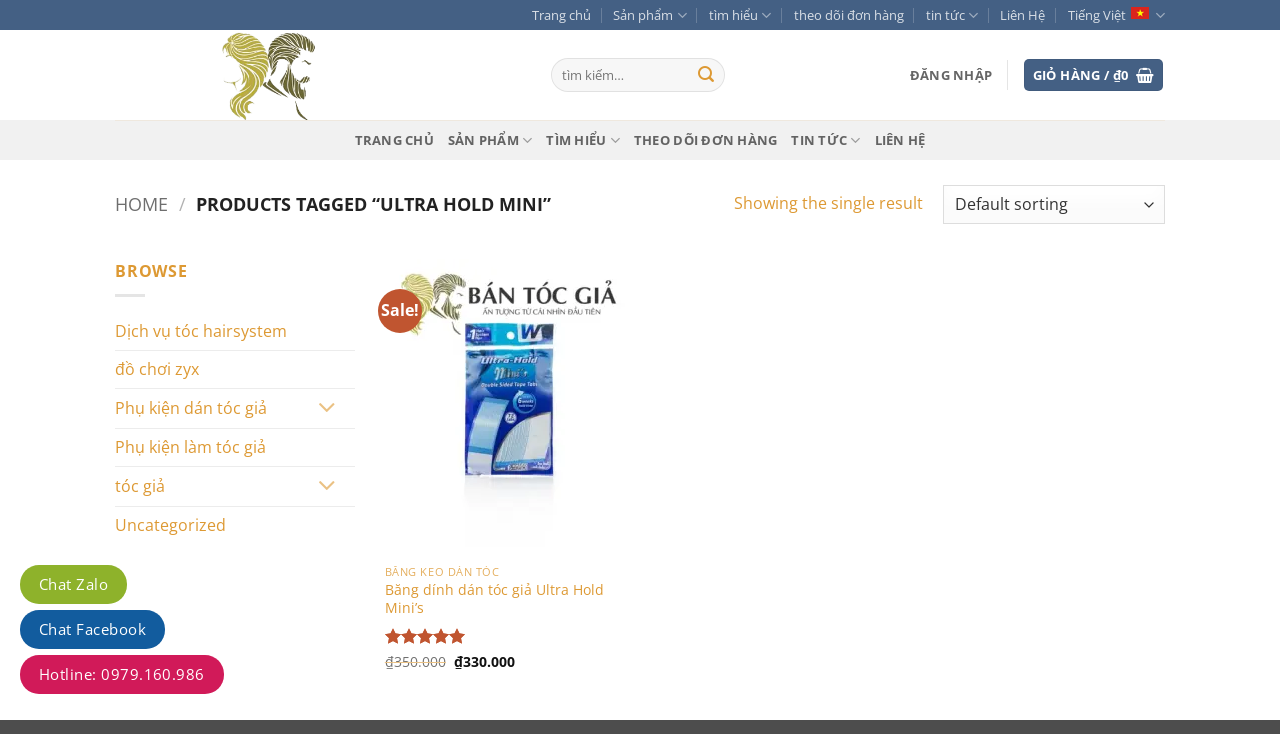

--- FILE ---
content_type: text/html; charset=UTF-8
request_url: https://bantocgia.com/product-tag/ultra-hold-mini
body_size: 28799
content:
<!DOCTYPE html>
<!--[if IE 9 ]> <html lang="vi-VN" class="ie9 loading-site no-js"> <![endif]-->
<!--[if IE 8 ]> <html lang="vi-VN" class="ie8 loading-site no-js"> <![endif]-->
<!--[if (gte IE 9)|!(IE)]><!--><html lang="vi-VN" class="loading-site no-js"> <!--<![endif]-->
<head>
<meta charset="UTF-8" />
<link rel="profile" href="http://gmpg.org/xfn/11" />
<link rel="pingback" href="https://bantocgia.com/xmlrpc.php" />
<script>document.documentElement.className = document.documentElement.className + ' yes-js js_active js'</script>
<script>(function(html){html.className = html.className.replace(/\bno-js\b/,'js')})(document.documentElement);</script>
<meta name='robots' content='max-image-preview:large' />
<style>img:is([sizes="auto" i], [sizes^="auto," i]) { contain-intrinsic-size: 3000px 1500px }</style>
<link rel="alternate" hreflang="vi" href="https://bantocgia.com/product-tag/ultra-hold-mini" />
<link rel="alternate" hreflang="x-default" href="https://bantocgia.com/product-tag/ultra-hold-mini" />
<script type="text/javascript">function rgmkInitGoogleMaps(){window.rgmkGoogleMapsCallback=true;try{jQuery(document).trigger("rgmkGoogleMapsLoad")}catch(err){}}</script><meta name="viewport" content="width=device-width, initial-scale=1" />
<!-- This site is optimized with the Yoast SEO Premium plugin v14.9 - https://yoast.com/wordpress/plugins/seo/ -->
<title>Ultra hold mini Archives - bán tóc giả nam hói đầu</title>
<meta name="robots" content="index, follow, max-snippet:-1, max-image-preview:large, max-video-preview:-1" />
<link rel="canonical" href="https://bantocgia.com/product-tag/ultra-hold-mini" />
<meta property="og:locale" content="vi_VN" />
<meta property="og:type" content="article" />
<meta property="og:title" content="Ultra hold mini Archives - bán tóc giả nam hói đầu" />
<meta property="og:url" content="https://bantocgia.com/product-tag/ultra-hold-mini" />
<meta property="og:site_name" content="bán tóc giả nam hói đầu" />
<meta name="twitter:card" content="summary_large_image" />
<script type="application/ld+json" class="yoast-schema-graph">{"@context":"https://schema.org","@graph":[{"@type":"Organization","@id":"https://bantocgia.com/#organization","name":"b\u00e1n t\u00f3c gi\u1ea3","url":"https://bantocgia.com/","sameAs":["https://www.facebook.com/bantocgiamenstyle/","https://myspace.com/bantocgia","https://www.youtube.com/channel/UC2BITrA5o1vPb8UlNgy7G-A","https://www.pinterest.com/hairsystemnet/"],"logo":{"@type":"ImageObject","@id":"https://bantocgia.com/#logo","inLanguage":"vi-VN","url":"https://i0.wp.com/bantocgia.com/wp-content/uploads/2018/04/LOGO-HAIR-SYSTEM-BANTOCGIA2.png?fit=580%2C158&ssl=1","width":580,"height":158,"caption":"b\u00e1n t\u00f3c gi\u1ea3"},"image":{"@id":"https://bantocgia.com/#logo"}},{"@type":"WebSite","@id":"https://bantocgia.com/#website","url":"https://bantocgia.com/","name":"b\u00e1n t\u00f3c gi\u1ea3 nam h\u00f3i \u0111\u1ea7u","description":"Chuy\u00ean cung c\u1ea5p t\u00f3c gi\u1ea3 - t\u00f3c d\u00e1n h\u00f3i \u0111\u1ea7u to\u00e0n qu\u1ed1c","publisher":{"@id":"https://bantocgia.com/#organization"},"potentialAction":[{"@type":"SearchAction","target":"https://bantocgia.com/?s={search_term_string}","query-input":"required name=search_term_string"}],"inLanguage":"vi-VN"},{"@type":"CollectionPage","@id":"https://bantocgia.com/product-tag/ultra-hold-mini#webpage","url":"https://bantocgia.com/product-tag/ultra-hold-mini","name":"Ultra hold mini Archives - b\u00e1n t\u00f3c gi\u1ea3 nam h\u00f3i \u0111\u1ea7u","isPartOf":{"@id":"https://bantocgia.com/#website"},"inLanguage":"vi-VN","potentialAction":[{"@type":"ReadAction","target":["https://bantocgia.com/product-tag/ultra-hold-mini"]}]}]}</script>
<!-- / Yoast SEO Premium plugin. -->
<link rel='dns-prefetch' href='//cdn.jsdelivr.net' />
<link rel='dns-prefetch' href='//player.vimeo.com' />
<link rel='dns-prefetch' href='//stats.wp.com' />
<link rel='dns-prefetch' href='//v0.wordpress.com' />
<link rel='dns-prefetch' href='//jetpack.wordpress.com' />
<link rel='dns-prefetch' href='//s0.wp.com' />
<link rel='dns-prefetch' href='//public-api.wordpress.com' />
<link rel='dns-prefetch' href='//0.gravatar.com' />
<link rel='dns-prefetch' href='//1.gravatar.com' />
<link rel='dns-prefetch' href='//2.gravatar.com' />
<link rel='preconnect' href='//i0.wp.com' />
<link rel='preconnect' href='//c0.wp.com' />
<link rel='prefetch' href='https://bantocgia.com/wp-content/themes/flatsome/assets/js/flatsome.js?ver=e2eddd6c228105dac048' />
<link rel='prefetch' href='https://bantocgia.com/wp-content/themes/flatsome/assets/js/chunk.slider.js?ver=3.20.3' />
<link rel='prefetch' href='https://bantocgia.com/wp-content/themes/flatsome/assets/js/chunk.popups.js?ver=3.20.3' />
<link rel='prefetch' href='https://bantocgia.com/wp-content/themes/flatsome/assets/js/chunk.tooltips.js?ver=3.20.3' />
<link rel='prefetch' href='https://bantocgia.com/wp-content/themes/flatsome/assets/js/woocommerce.js?ver=1c9be63d628ff7c3ff4c' />
<link rel="alternate" type="application/rss+xml" title="bán tóc giả nam hói đầu &raquo; Feed" href="https://bantocgia.com/feed" />
<link rel="alternate" type="application/rss+xml" title="bán tóc giả nam hói đầu &raquo; Comments Feed" href="https://bantocgia.com/comments/feed" />
<link rel="alternate" type="application/rss+xml" title="bán tóc giả nam hói đầu &raquo; Ultra hold mini Tag Feed" href="https://bantocgia.com/product-tag/ultra-hold-mini/feed" />
<!-- <link rel='stylesheet' id='beeteam_front_fontawsome_css-css' href='https://bantocgia.com/wp-content/plugins/ultimate-layouts-vc/assets/front-end/fontawesome/css/font-awesome.min.css?ver=2.2.0' type='text/css' media='all' /> -->
<!-- <link rel='stylesheet' id='beeteam_front_animate_css-css' href='https://bantocgia.com/wp-content/plugins/ultimate-layouts-vc/assets/front-end/animate.css?ver=2.2.0' type='text/css' media='all' /> -->
<!-- <link rel='stylesheet' id='beeteam_front_slick_css-css' href='https://bantocgia.com/wp-content/plugins/ultimate-layouts-vc/assets/front-end/slick/slick.css?ver=2.2.0' type='text/css' media='all' /> -->
<!-- <link rel='stylesheet' id='beeteam_front_loadawsome_css-css' href='https://bantocgia.com/wp-content/plugins/ultimate-layouts-vc/assets/front-end/loaders.css?ver=2.2.0' type='text/css' media='all' /> -->
<!-- <link rel='stylesheet' id='beeteam_front_priority_css-css' href='https://bantocgia.com/wp-content/plugins/ultimate-layouts-vc/assets/front-end/priority-navigation/priority-nav-core.css?ver=2.2.0' type='text/css' media='all' /> -->
<!-- <link rel='stylesheet' id='beeteam_front_hover_css-css' href='https://bantocgia.com/wp-content/plugins/ultimate-layouts-vc/assets/front-end/hover-css/hover.css?ver=2.2.0' type='text/css' media='all' /> -->
<!-- <link rel='stylesheet' id='beeteam_front_pagination_css-css' href='https://bantocgia.com/wp-content/plugins/ultimate-layouts-vc/assets/front-end/pagination/pagination.css?ver=2.2.0' type='text/css' media='all' /> -->
<!-- <link rel='stylesheet' id='beeteam_front_malihu_css-css' href='https://bantocgia.com/wp-content/plugins/ultimate-layouts-vc/assets/front-end/malihuscroll/jquery.mCustomScrollbar.min.css?ver=2.2.0' type='text/css' media='all' /> -->
<link rel="stylesheet" type="text/css" href="//bantocgia.com/wp-content/cache/wpfc-minified/dvcr6v6s/hmmba.css" media="all"/>
<style id='wp-block-library-inline-css' type='text/css'>
:root{--wp-admin-theme-color:#007cba;--wp-admin-theme-color--rgb:0,124,186;--wp-admin-theme-color-darker-10:#006ba1;--wp-admin-theme-color-darker-10--rgb:0,107,161;--wp-admin-theme-color-darker-20:#005a87;--wp-admin-theme-color-darker-20--rgb:0,90,135;--wp-admin-border-width-focus:2px;--wp-block-synced-color:#7a00df;--wp-block-synced-color--rgb:122,0,223;--wp-bound-block-color:var(--wp-block-synced-color)}@media (min-resolution:192dpi){:root{--wp-admin-border-width-focus:1.5px}}.wp-element-button{cursor:pointer}:root{--wp--preset--font-size--normal:16px;--wp--preset--font-size--huge:42px}:root .has-very-light-gray-background-color{background-color:#eee}:root .has-very-dark-gray-background-color{background-color:#313131}:root .has-very-light-gray-color{color:#eee}:root .has-very-dark-gray-color{color:#313131}:root .has-vivid-green-cyan-to-vivid-cyan-blue-gradient-background{background:linear-gradient(135deg,#00d084,#0693e3)}:root .has-purple-crush-gradient-background{background:linear-gradient(135deg,#34e2e4,#4721fb 50%,#ab1dfe)}:root .has-hazy-dawn-gradient-background{background:linear-gradient(135deg,#faaca8,#dad0ec)}:root .has-subdued-olive-gradient-background{background:linear-gradient(135deg,#fafae1,#67a671)}:root .has-atomic-cream-gradient-background{background:linear-gradient(135deg,#fdd79a,#004a59)}:root .has-nightshade-gradient-background{background:linear-gradient(135deg,#330968,#31cdcf)}:root .has-midnight-gradient-background{background:linear-gradient(135deg,#020381,#2874fc)}.has-regular-font-size{font-size:1em}.has-larger-font-size{font-size:2.625em}.has-normal-font-size{font-size:var(--wp--preset--font-size--normal)}.has-huge-font-size{font-size:var(--wp--preset--font-size--huge)}.has-text-align-center{text-align:center}.has-text-align-left{text-align:left}.has-text-align-right{text-align:right}#end-resizable-editor-section{display:none}.aligncenter{clear:both}.items-justified-left{justify-content:flex-start}.items-justified-center{justify-content:center}.items-justified-right{justify-content:flex-end}.items-justified-space-between{justify-content:space-between}.screen-reader-text{border:0;clip-path:inset(50%);height:1px;margin:-1px;overflow:hidden;padding:0;position:absolute;width:1px;word-wrap:normal!important}.screen-reader-text:focus{background-color:#ddd;clip-path:none;color:#444;display:block;font-size:1em;height:auto;left:5px;line-height:normal;padding:15px 23px 14px;text-decoration:none;top:5px;width:auto;z-index:100000}html :where(.has-border-color){border-style:solid}html :where([style*=border-top-color]){border-top-style:solid}html :where([style*=border-right-color]){border-right-style:solid}html :where([style*=border-bottom-color]){border-bottom-style:solid}html :where([style*=border-left-color]){border-left-style:solid}html :where([style*=border-width]){border-style:solid}html :where([style*=border-top-width]){border-top-style:solid}html :where([style*=border-right-width]){border-right-style:solid}html :where([style*=border-bottom-width]){border-bottom-style:solid}html :where([style*=border-left-width]){border-left-style:solid}html :where(img[class*=wp-image-]){height:auto;max-width:100%}:where(figure){margin:0 0 1em}html :where(.is-position-sticky){--wp-admin--admin-bar--position-offset:var(--wp-admin--admin-bar--height,0px)}@media screen and (max-width:600px){html :where(.is-position-sticky){--wp-admin--admin-bar--position-offset:0px}}
</style>
<!-- <link rel='stylesheet' id='stellar_player_style-css' href='https://bantocgia.com/wp-content/plugins/Stellar-video-player/css/stellar.min.css?ver=1.8' type='text/css' media='all' /> -->
<!-- <link rel='stylesheet' id='stellar_player_icons-css' href='https://bantocgia.com/wp-content/plugins/Stellar-video-player/css/stellar-font-awesome.min.css?ver=1.8' type='text/css' media='all' /> -->
<!-- <link rel='stylesheet' id='stellar_player_scrollbar-css' href='https://bantocgia.com/wp-content/plugins/Stellar-video-player/css/jquery.mCustomScrollbar.min.css?ver=1.8' type='text/css' media='all' /> -->
<!-- <link rel='stylesheet' id='bs-shortener-css' href='https://bantocgia.com/wp-content/plugins/bs-shortener/assets/public/css/shortener-public.css?ver=1.0.0' type='text/css' media='all' /> -->
<!-- <link rel='stylesheet' id='snackbar-css' href='https://bantocgia.com/wp-content/plugins/bs-shortener/assets/public/css/snackbar.min.css?ver=0.1.14' type='text/css' media='all' /> -->
<!-- <link rel='stylesheet' id='jquery-confirm-css' href='https://bantocgia.com/wp-content/plugins/bs-shortener/assets/public/css/jquery-confirm.min.css?ver=3.3.4' type='text/css' media='all' /> -->
<!-- <link rel='stylesheet' id='contact-form-7-css' href='https://bantocgia.com/wp-content/plugins/contact-form-7/includes/css/styles.css?ver=6.1.3' type='text/css' media='all' /> -->
<!-- <link rel='stylesheet' id='wcml-dropdown-0-css' href='//bantocgia.com/wp-content/plugins/woocommerce-multilingual/templates/currency-switchers/legacy-dropdown/style.css?ver=5.3.8' type='text/css' media='all' /> -->
<link rel="stylesheet" type="text/css" href="//bantocgia.com/wp-content/cache/wpfc-minified/1rq2idqc/hmogm.css" media="all"/>
<style id='woocommerce-inline-inline-css' type='text/css'>
.woocommerce form .form-row .required { visibility: visible; }
</style>
<!-- <link rel='stylesheet' id='wpml-legacy-dropdown-0-css' href='https://bantocgia.com/wp-content/plugins/sitepress-multilingual-cms/templates/language-switchers/legacy-dropdown/style.min.css?ver=1' type='text/css' media='all' /> -->
<!-- <link rel='stylesheet' id='wpml-legacy-post-translations-0-css' href='https://bantocgia.com/wp-content/plugins/sitepress-multilingual-cms/templates/language-switchers/legacy-post-translations/style.min.css?ver=1' type='text/css' media='all' /> -->
<link rel="stylesheet" type="text/css" href="//bantocgia.com/wp-content/cache/wpfc-minified/k25uzm5o/hmmba.css" media="all"/>
<!-- <link rel='stylesheet' id='cms-navigation-style-base-css' href='https://bantocgia.com/wp-content/plugins/wpml-cms-nav/res/css/cms-navigation-base.css?ver=1.5.6' type='text/css' media='screen' /> -->
<!-- <link rel='stylesheet' id='cms-navigation-style-css' href='https://bantocgia.com/wp-content/plugins/wpml-cms-nav/res/css/cms-navigation.css?ver=1.5.6' type='text/css' media='screen' /> -->
<link rel="stylesheet" type="text/css" href="//bantocgia.com/wp-content/cache/wpfc-minified/l8o1dvc8/hmmba.css" media="screen"/>
<link rel='stylesheet' id='brands-styles-css' href='https://c0.wp.com/p/woocommerce/10.3.5/assets/css/brands.css' type='text/css' media='all' />
<!-- <link rel='stylesheet' id='flatsome-woocommerce-wishlist-css' href='https://bantocgia.com/wp-content/themes/flatsome/inc/integrations/wc-yith-wishlist/wishlist.css?ver=3.20.3' type='text/css' media='all' /> -->
<!-- <link rel='stylesheet' id='ivpa-style-css' href='https://bantocgia.com/wp-content/plugins/improved-variable-product-attributes/assets/css/style.min.css?ver=4.9.3' type='text/css' media='all' /> -->
<!-- <link rel='stylesheet' id='bsf-Defaults-css' href='https://bantocgia.com/wp-content/uploads/smile_fonts/Defaults/Defaults.css?ver=3.19.11' type='text/css' media='all' /> -->
<!-- <link rel='stylesheet' id='flatsome-main-css' href='https://bantocgia.com/wp-content/themes/flatsome/assets/css/flatsome.css?ver=3.20.3' type='text/css' media='all' /> -->
<link rel="stylesheet" type="text/css" href="//bantocgia.com/wp-content/cache/wpfc-minified/fdd4ef10/hmmba.css" media="all"/>
<style id='flatsome-main-inline-css' type='text/css'>
@font-face {
font-family: "fl-icons";
font-display: block;
src: url(https://bantocgia.com/wp-content/themes/flatsome/assets/css/icons/fl-icons.eot?v=3.20.3);
src:
url(https://bantocgia.com/wp-content/themes/flatsome/assets/css/icons/fl-icons.eot#iefix?v=3.20.3) format("embedded-opentype"),
url(https://bantocgia.com/wp-content/themes/flatsome/assets/css/icons/fl-icons.woff2?v=3.20.3) format("woff2"),
url(https://bantocgia.com/wp-content/themes/flatsome/assets/css/icons/fl-icons.ttf?v=3.20.3) format("truetype"),
url(https://bantocgia.com/wp-content/themes/flatsome/assets/css/icons/fl-icons.woff?v=3.20.3) format("woff"),
url(https://bantocgia.com/wp-content/themes/flatsome/assets/css/icons/fl-icons.svg?v=3.20.3#fl-icons) format("svg");
}
</style>
<!-- <link rel='stylesheet' id='flatsome-shop-css' href='https://bantocgia.com/wp-content/themes/flatsome/assets/css/flatsome-shop.css?ver=3.20.3' type='text/css' media='all' /> -->
<!-- <link rel='stylesheet' id='flatsome-style-css' href='https://bantocgia.com/wp-content/themes/flatsome-child/style.css?ver=3.0' type='text/css' media='all' /> -->
<!-- <link rel='stylesheet' id='ul_bete_front_css-css' href='https://bantocgia.com/wp-content/plugins/ultimate-layouts-vc/assets/front-end/core.css?ver=2.2.0' type='text/css' media='all' /> -->
<link rel="stylesheet" type="text/css" href="//bantocgia.com/wp-content/cache/wpfc-minified/6loyd0c8/hmmzo.css" media="all"/>
<script src='//bantocgia.com/wp-content/cache/wpfc-minified/6xh87dk0/hmmba.js' type="text/javascript"></script>
<!-- <script type="text/javascript" src="https://bantocgia.com/wp-content/plugins/ultimate-layouts-vc/assets/front-end/lazysizes.js?ver=2.2.0" id="beeteam_front_lazysizes_js-js"></script> -->
<script type="text/javascript" src="https://c0.wp.com/c/6.8.3/wp-includes/js/jquery/jquery.min.js" id="jquery-core-js"></script>
<script type="text/javascript" src="https://c0.wp.com/c/6.8.3/wp-includes/js/jquery/jquery-migrate.min.js" id="jquery-migrate-js"></script>
<script src='//bantocgia.com/wp-content/cache/wpfc-minified/6ymlyjf9/hmmba.js' type="text/javascript"></script>
<!-- <script type="text/javascript" src="https://bantocgia.com/wp-content/plugins/Stellar-video-player/js/embed.min.js?ver=1.8" id="stellar_embed-js"></script> -->
<script type="text/javascript" src="https://cdn.jsdelivr.net/npm/hls.js@latest?ver=1.8" id="stellar_hls-js"></script>
<script type="text/javascript" src="https://player.vimeo.com/api/player.js?ver=1.8" id="stellar_vimeo-js"></script>
<script src='//bantocgia.com/wp-content/cache/wpfc-minified/fp6u19o0/hmmba.js' type="text/javascript"></script>
<!-- <script type="text/javascript" src="https://bantocgia.com/wp-content/plugins/Stellar-video-player/js/jquery.mCustomScrollbar.min.js?ver=1.8" id="stellar_jquery.mCustomScrollbar-js"></script> -->
<!-- <script type="text/javascript" src="https://bantocgia.com/wp-content/plugins/Stellar-video-player/js/Playlist.min.js?ver=1.8" id="stellar_playlist-js"></script> -->
<!-- <script type="text/javascript" src="https://bantocgia.com/wp-content/plugins/Stellar-video-player/js/videoPlayer.min.js?ver=1.8" id="stellar_video_player-js"></script> -->
<!-- <script type="text/javascript" src="https://bantocgia.com/wp-content/plugins/Stellar-video-player/js/iphone-inline-video.min.js?ver=1.8" id="stellar_inlineVideo-js"></script> -->
<script type="text/javascript" id="bs-shortener-js-extra">
/* <![CDATA[ */
var bs_shortener = {"ajax_url":"https:\/\/bantocgia.com\/wp-admin\/admin-ajax.php","link_copied":"Link copied to clipboard","remove_confirm":"Are you sure you want remove this link ?","remove_confirm_content":"Link will be permanently removed"};
/* ]]> */
</script>
<script src='//bantocgia.com/wp-content/cache/wpfc-minified/1pt2ck7u/hmmba.js' type="text/javascript"></script>
<!-- <script type="text/javascript" src="https://bantocgia.com/wp-content/plugins/bs-shortener/assets/public/js/shortener-public.js?ver=1.0.0" id="bs-shortener-js"></script> -->
<script type="text/javascript" src="https://c0.wp.com/p/woocommerce/10.3.5/assets/js/jquery-blockui/jquery.blockUI.min.js" id="wc-jquery-blockui-js" data-wp-strategy="defer"></script>
<script type="text/javascript" id="wc-add-to-cart-js-extra">
/* <![CDATA[ */
var wc_add_to_cart_params = {"ajax_url":"\/wp-admin\/admin-ajax.php","wc_ajax_url":"\/?wc-ajax=%%endpoint%%","i18n_view_cart":"Xem gi\u1ecf h\u00e0ng","cart_url":"https:\/\/bantocgia.com\/cart","is_cart":"","cart_redirect_after_add":"no"};
/* ]]> */
</script>
<script type="text/javascript" src="https://c0.wp.com/p/woocommerce/10.3.5/assets/js/frontend/add-to-cart.min.js" id="wc-add-to-cart-js" data-wp-strategy="defer"></script>
<script type="text/javascript" src="https://c0.wp.com/p/woocommerce/10.3.5/assets/js/js-cookie/js.cookie.min.js" id="wc-js-cookie-js" data-wp-strategy="defer"></script>
<script src='//bantocgia.com/wp-content/cache/wpfc-minified/8xqx8mft/hmmba.js' type="text/javascript"></script>
<!-- <script type="text/javascript" src="https://bantocgia.com/wp-content/plugins/sitepress-multilingual-cms/templates/language-switchers/legacy-dropdown/script.min.js?ver=1" id="wpml-legacy-dropdown-0-js"></script> -->
<!-- <script type="text/javascript" src="https://bantocgia.com/wp-content/plugins/js_composer/assets/js/vendors/woocommerce-add-to-cart.js?ver=8.7.2" id="vc_woocommerce-add-to-cart-js-js"></script> -->
<script></script><link rel="https://api.w.org/" href="https://bantocgia.com/wp-json/" /><link rel="alternate" title="JSON" type="application/json" href="https://bantocgia.com/wp-json/wp/v2/product_tag/810" /><link rel="EditURI" type="application/rsd+xml" title="RSD" href="https://bantocgia.com/xmlrpc.php?rsd" />
<meta name="generator" content="WPML ver:4.8.5 stt:1,57;" />
<script type="text/javascript">
(function(url){
if(/(?:Chrome\/26\.0\.1410\.63 Safari\/537\.31|WordfenceTestMonBot)/.test(navigator.userAgent)){ return; }
var addEvent = function(evt, handler) {
if (window.addEventListener) {
document.addEventListener(evt, handler, false);
} else if (window.attachEvent) {
document.attachEvent('on' + evt, handler);
}
};
var removeEvent = function(evt, handler) {
if (window.removeEventListener) {
document.removeEventListener(evt, handler, false);
} else if (window.detachEvent) {
document.detachEvent('on' + evt, handler);
}
};
var evts = 'contextmenu dblclick drag dragend dragenter dragleave dragover dragstart drop keydown keypress keyup mousedown mousemove mouseout mouseover mouseup mousewheel scroll'.split(' ');
var logHuman = function() {
if (window.wfLogHumanRan) { return; }
window.wfLogHumanRan = true;
var wfscr = document.createElement('script');
wfscr.type = 'text/javascript';
wfscr.async = true;
wfscr.src = url + '&r=' + Math.random();
(document.getElementsByTagName('head')[0]||document.getElementsByTagName('body')[0]).appendChild(wfscr);
for (var i = 0; i < evts.length; i++) {
removeEvent(evts[i], logHuman);
}
};
for (var i = 0; i < evts.length; i++) {
addEvent(evts[i], logHuman);
}
})('//bantocgia.com/?wordfence_lh=1&hid=51D2EC63617757A0693554397064DF40');
</script>	<style>img#wpstats{display:none}</style>
<noscript><style>.woocommerce-product-gallery{ opacity: 1 !important; }</style></noscript>
<meta name="generator" content="Powered by WPBakery Page Builder - drag and drop page builder for WordPress."/>
<style id="wpsp-style-frontend"></style>
<meta name="generator" content="Improved Product Options for WooCommerce"/><style id="custom-css" type="text/css">:root {--primary-color: #446084;--fs-color-primary: #446084;--fs-color-secondary: #C05530;--fs-color-success: #627D47;--fs-color-alert: #b20000;--fs-color-base: #dd9933;--fs-experimental-link-color: #dd9933;--fs-experimental-link-color-hover: #ec8787;}.tooltipster-base {--tooltip-color: #fff;--tooltip-bg-color: #000;}.off-canvas-right .mfp-content, .off-canvas-left .mfp-content {--drawer-width: 300px;}.off-canvas .mfp-content.off-canvas-cart {--drawer-width: 360px;}.header-main{height: 90px}#logo img{max-height: 90px}#logo{width:406px;}.header-top{min-height: 30px}.transparent .header-main{height: 90px}.transparent #logo img{max-height: 90px}.has-transparent + .page-title:first-of-type,.has-transparent + #main > .page-title,.has-transparent + #main > div > .page-title,.has-transparent + #main .page-header-wrapper:first-of-type .page-title{padding-top: 170px;}.header.show-on-scroll,.stuck .header-main{height:70px!important}.stuck #logo img{max-height: 70px!important}.header-bottom {background-color: #f1f1f1}.stuck .header-main .nav > li > a{line-height: 50px }@media (max-width: 549px) {.header-main{height: 70px}#logo img{max-height: 70px}}h1,h2,h3,h4,h5,h6,.heading-font{color: #dd9933;}body{font-size: 100%;}@media screen and (max-width: 549px){body{font-size: 100%;}}body{font-family: "Open Sans", sans-serif;}body {font-weight: 400;font-style: normal;}.nav > li > a {font-family: "Open Sans", sans-serif;}.mobile-sidebar-levels-2 .nav > li > ul > li > a {font-family: "Open Sans", sans-serif;}.nav > li > a,.mobile-sidebar-levels-2 .nav > li > ul > li > a {font-weight: 700;font-style: normal;}h1,h2,h3,h4,h5,h6,.heading-font, .off-canvas-center .nav-sidebar.nav-vertical > li > a{font-family: "Open Sans", sans-serif;}h1,h2,h3,h4,h5,h6,.heading-font,.banner h1,.banner h2 {font-weight: 700;font-style: normal;}.alt-font{font-family: "Open Sans", sans-serif;}.alt-font {font-weight: 400!important;font-style: normal!important;}.widget:where(:not(.widget_shopping_cart)) a{color: #dd9933;}.widget:where(:not(.widget_shopping_cart)) a:hover{color: #ec8787;}.widget .tagcloud a:hover{border-color: #ec8787; background-color: #ec8787;}@media screen and (min-width: 550px){.products .box-vertical .box-image{min-width: 247px!important;width: 247px!important;}}.nav-vertical-fly-out > li + li {border-top-width: 1px; border-top-style: solid;}/* Custom CSS */a.devvn_buy_now.devvn_buy_now_ajax {display: inline-block;background: #6AA318;color: #fff;padding: 5px 14px;font-size: 14px;border-radius: 3px;font-weight: 700;width:100%;text-align:center;}.label-new.menu-item > a:after{content:"New";}.label-hot.menu-item > a:after{content:"Hot";}.label-sale.menu-item > a:after{content:"Sale";}.label-popular.menu-item > a:after{content:"Popular";}</style><style id="kirki-inline-styles">/* cyrillic-ext */
@font-face {
font-family: 'Open Sans';
font-style: normal;
font-weight: 400;
font-stretch: 100%;
font-display: swap;
src: url(https://bantocgia.com/wp-content/fonts/open-sans/memvYaGs126MiZpBA-UvWbX2vVnXBbObj2OVTSKmu1aB.woff2) format('woff2');
unicode-range: U+0460-052F, U+1C80-1C8A, U+20B4, U+2DE0-2DFF, U+A640-A69F, U+FE2E-FE2F;
}
/* cyrillic */
@font-face {
font-family: 'Open Sans';
font-style: normal;
font-weight: 400;
font-stretch: 100%;
font-display: swap;
src: url(https://bantocgia.com/wp-content/fonts/open-sans/memvYaGs126MiZpBA-UvWbX2vVnXBbObj2OVTSumu1aB.woff2) format('woff2');
unicode-range: U+0301, U+0400-045F, U+0490-0491, U+04B0-04B1, U+2116;
}
/* greek-ext */
@font-face {
font-family: 'Open Sans';
font-style: normal;
font-weight: 400;
font-stretch: 100%;
font-display: swap;
src: url(https://bantocgia.com/wp-content/fonts/open-sans/memvYaGs126MiZpBA-UvWbX2vVnXBbObj2OVTSOmu1aB.woff2) format('woff2');
unicode-range: U+1F00-1FFF;
}
/* greek */
@font-face {
font-family: 'Open Sans';
font-style: normal;
font-weight: 400;
font-stretch: 100%;
font-display: swap;
src: url(https://bantocgia.com/wp-content/fonts/open-sans/memvYaGs126MiZpBA-UvWbX2vVnXBbObj2OVTSymu1aB.woff2) format('woff2');
unicode-range: U+0370-0377, U+037A-037F, U+0384-038A, U+038C, U+038E-03A1, U+03A3-03FF;
}
/* hebrew */
@font-face {
font-family: 'Open Sans';
font-style: normal;
font-weight: 400;
font-stretch: 100%;
font-display: swap;
src: url(https://bantocgia.com/wp-content/fonts/open-sans/memvYaGs126MiZpBA-UvWbX2vVnXBbObj2OVTS2mu1aB.woff2) format('woff2');
unicode-range: U+0307-0308, U+0590-05FF, U+200C-2010, U+20AA, U+25CC, U+FB1D-FB4F;
}
/* math */
@font-face {
font-family: 'Open Sans';
font-style: normal;
font-weight: 400;
font-stretch: 100%;
font-display: swap;
src: url(https://bantocgia.com/wp-content/fonts/open-sans/memvYaGs126MiZpBA-UvWbX2vVnXBbObj2OVTVOmu1aB.woff2) format('woff2');
unicode-range: U+0302-0303, U+0305, U+0307-0308, U+0310, U+0312, U+0315, U+031A, U+0326-0327, U+032C, U+032F-0330, U+0332-0333, U+0338, U+033A, U+0346, U+034D, U+0391-03A1, U+03A3-03A9, U+03B1-03C9, U+03D1, U+03D5-03D6, U+03F0-03F1, U+03F4-03F5, U+2016-2017, U+2034-2038, U+203C, U+2040, U+2043, U+2047, U+2050, U+2057, U+205F, U+2070-2071, U+2074-208E, U+2090-209C, U+20D0-20DC, U+20E1, U+20E5-20EF, U+2100-2112, U+2114-2115, U+2117-2121, U+2123-214F, U+2190, U+2192, U+2194-21AE, U+21B0-21E5, U+21F1-21F2, U+21F4-2211, U+2213-2214, U+2216-22FF, U+2308-230B, U+2310, U+2319, U+231C-2321, U+2336-237A, U+237C, U+2395, U+239B-23B7, U+23D0, U+23DC-23E1, U+2474-2475, U+25AF, U+25B3, U+25B7, U+25BD, U+25C1, U+25CA, U+25CC, U+25FB, U+266D-266F, U+27C0-27FF, U+2900-2AFF, U+2B0E-2B11, U+2B30-2B4C, U+2BFE, U+3030, U+FF5B, U+FF5D, U+1D400-1D7FF, U+1EE00-1EEFF;
}
/* symbols */
@font-face {
font-family: 'Open Sans';
font-style: normal;
font-weight: 400;
font-stretch: 100%;
font-display: swap;
src: url(https://bantocgia.com/wp-content/fonts/open-sans/memvYaGs126MiZpBA-UvWbX2vVnXBbObj2OVTUGmu1aB.woff2) format('woff2');
unicode-range: U+0001-000C, U+000E-001F, U+007F-009F, U+20DD-20E0, U+20E2-20E4, U+2150-218F, U+2190, U+2192, U+2194-2199, U+21AF, U+21E6-21F0, U+21F3, U+2218-2219, U+2299, U+22C4-22C6, U+2300-243F, U+2440-244A, U+2460-24FF, U+25A0-27BF, U+2800-28FF, U+2921-2922, U+2981, U+29BF, U+29EB, U+2B00-2BFF, U+4DC0-4DFF, U+FFF9-FFFB, U+10140-1018E, U+10190-1019C, U+101A0, U+101D0-101FD, U+102E0-102FB, U+10E60-10E7E, U+1D2C0-1D2D3, U+1D2E0-1D37F, U+1F000-1F0FF, U+1F100-1F1AD, U+1F1E6-1F1FF, U+1F30D-1F30F, U+1F315, U+1F31C, U+1F31E, U+1F320-1F32C, U+1F336, U+1F378, U+1F37D, U+1F382, U+1F393-1F39F, U+1F3A7-1F3A8, U+1F3AC-1F3AF, U+1F3C2, U+1F3C4-1F3C6, U+1F3CA-1F3CE, U+1F3D4-1F3E0, U+1F3ED, U+1F3F1-1F3F3, U+1F3F5-1F3F7, U+1F408, U+1F415, U+1F41F, U+1F426, U+1F43F, U+1F441-1F442, U+1F444, U+1F446-1F449, U+1F44C-1F44E, U+1F453, U+1F46A, U+1F47D, U+1F4A3, U+1F4B0, U+1F4B3, U+1F4B9, U+1F4BB, U+1F4BF, U+1F4C8-1F4CB, U+1F4D6, U+1F4DA, U+1F4DF, U+1F4E3-1F4E6, U+1F4EA-1F4ED, U+1F4F7, U+1F4F9-1F4FB, U+1F4FD-1F4FE, U+1F503, U+1F507-1F50B, U+1F50D, U+1F512-1F513, U+1F53E-1F54A, U+1F54F-1F5FA, U+1F610, U+1F650-1F67F, U+1F687, U+1F68D, U+1F691, U+1F694, U+1F698, U+1F6AD, U+1F6B2, U+1F6B9-1F6BA, U+1F6BC, U+1F6C6-1F6CF, U+1F6D3-1F6D7, U+1F6E0-1F6EA, U+1F6F0-1F6F3, U+1F6F7-1F6FC, U+1F700-1F7FF, U+1F800-1F80B, U+1F810-1F847, U+1F850-1F859, U+1F860-1F887, U+1F890-1F8AD, U+1F8B0-1F8BB, U+1F8C0-1F8C1, U+1F900-1F90B, U+1F93B, U+1F946, U+1F984, U+1F996, U+1F9E9, U+1FA00-1FA6F, U+1FA70-1FA7C, U+1FA80-1FA89, U+1FA8F-1FAC6, U+1FACE-1FADC, U+1FADF-1FAE9, U+1FAF0-1FAF8, U+1FB00-1FBFF;
}
/* vietnamese */
@font-face {
font-family: 'Open Sans';
font-style: normal;
font-weight: 400;
font-stretch: 100%;
font-display: swap;
src: url(https://bantocgia.com/wp-content/fonts/open-sans/memvYaGs126MiZpBA-UvWbX2vVnXBbObj2OVTSCmu1aB.woff2) format('woff2');
unicode-range: U+0102-0103, U+0110-0111, U+0128-0129, U+0168-0169, U+01A0-01A1, U+01AF-01B0, U+0300-0301, U+0303-0304, U+0308-0309, U+0323, U+0329, U+1EA0-1EF9, U+20AB;
}
/* latin-ext */
@font-face {
font-family: 'Open Sans';
font-style: normal;
font-weight: 400;
font-stretch: 100%;
font-display: swap;
src: url(https://bantocgia.com/wp-content/fonts/open-sans/memvYaGs126MiZpBA-UvWbX2vVnXBbObj2OVTSGmu1aB.woff2) format('woff2');
unicode-range: U+0100-02BA, U+02BD-02C5, U+02C7-02CC, U+02CE-02D7, U+02DD-02FF, U+0304, U+0308, U+0329, U+1D00-1DBF, U+1E00-1E9F, U+1EF2-1EFF, U+2020, U+20A0-20AB, U+20AD-20C0, U+2113, U+2C60-2C7F, U+A720-A7FF;
}
/* latin */
@font-face {
font-family: 'Open Sans';
font-style: normal;
font-weight: 400;
font-stretch: 100%;
font-display: swap;
src: url(https://bantocgia.com/wp-content/fonts/open-sans/memvYaGs126MiZpBA-UvWbX2vVnXBbObj2OVTS-muw.woff2) format('woff2');
unicode-range: U+0000-00FF, U+0131, U+0152-0153, U+02BB-02BC, U+02C6, U+02DA, U+02DC, U+0304, U+0308, U+0329, U+2000-206F, U+20AC, U+2122, U+2191, U+2193, U+2212, U+2215, U+FEFF, U+FFFD;
}
/* cyrillic-ext */
@font-face {
font-family: 'Open Sans';
font-style: normal;
font-weight: 700;
font-stretch: 100%;
font-display: swap;
src: url(https://bantocgia.com/wp-content/fonts/open-sans/memvYaGs126MiZpBA-UvWbX2vVnXBbObj2OVTSKmu1aB.woff2) format('woff2');
unicode-range: U+0460-052F, U+1C80-1C8A, U+20B4, U+2DE0-2DFF, U+A640-A69F, U+FE2E-FE2F;
}
/* cyrillic */
@font-face {
font-family: 'Open Sans';
font-style: normal;
font-weight: 700;
font-stretch: 100%;
font-display: swap;
src: url(https://bantocgia.com/wp-content/fonts/open-sans/memvYaGs126MiZpBA-UvWbX2vVnXBbObj2OVTSumu1aB.woff2) format('woff2');
unicode-range: U+0301, U+0400-045F, U+0490-0491, U+04B0-04B1, U+2116;
}
/* greek-ext */
@font-face {
font-family: 'Open Sans';
font-style: normal;
font-weight: 700;
font-stretch: 100%;
font-display: swap;
src: url(https://bantocgia.com/wp-content/fonts/open-sans/memvYaGs126MiZpBA-UvWbX2vVnXBbObj2OVTSOmu1aB.woff2) format('woff2');
unicode-range: U+1F00-1FFF;
}
/* greek */
@font-face {
font-family: 'Open Sans';
font-style: normal;
font-weight: 700;
font-stretch: 100%;
font-display: swap;
src: url(https://bantocgia.com/wp-content/fonts/open-sans/memvYaGs126MiZpBA-UvWbX2vVnXBbObj2OVTSymu1aB.woff2) format('woff2');
unicode-range: U+0370-0377, U+037A-037F, U+0384-038A, U+038C, U+038E-03A1, U+03A3-03FF;
}
/* hebrew */
@font-face {
font-family: 'Open Sans';
font-style: normal;
font-weight: 700;
font-stretch: 100%;
font-display: swap;
src: url(https://bantocgia.com/wp-content/fonts/open-sans/memvYaGs126MiZpBA-UvWbX2vVnXBbObj2OVTS2mu1aB.woff2) format('woff2');
unicode-range: U+0307-0308, U+0590-05FF, U+200C-2010, U+20AA, U+25CC, U+FB1D-FB4F;
}
/* math */
@font-face {
font-family: 'Open Sans';
font-style: normal;
font-weight: 700;
font-stretch: 100%;
font-display: swap;
src: url(https://bantocgia.com/wp-content/fonts/open-sans/memvYaGs126MiZpBA-UvWbX2vVnXBbObj2OVTVOmu1aB.woff2) format('woff2');
unicode-range: U+0302-0303, U+0305, U+0307-0308, U+0310, U+0312, U+0315, U+031A, U+0326-0327, U+032C, U+032F-0330, U+0332-0333, U+0338, U+033A, U+0346, U+034D, U+0391-03A1, U+03A3-03A9, U+03B1-03C9, U+03D1, U+03D5-03D6, U+03F0-03F1, U+03F4-03F5, U+2016-2017, U+2034-2038, U+203C, U+2040, U+2043, U+2047, U+2050, U+2057, U+205F, U+2070-2071, U+2074-208E, U+2090-209C, U+20D0-20DC, U+20E1, U+20E5-20EF, U+2100-2112, U+2114-2115, U+2117-2121, U+2123-214F, U+2190, U+2192, U+2194-21AE, U+21B0-21E5, U+21F1-21F2, U+21F4-2211, U+2213-2214, U+2216-22FF, U+2308-230B, U+2310, U+2319, U+231C-2321, U+2336-237A, U+237C, U+2395, U+239B-23B7, U+23D0, U+23DC-23E1, U+2474-2475, U+25AF, U+25B3, U+25B7, U+25BD, U+25C1, U+25CA, U+25CC, U+25FB, U+266D-266F, U+27C0-27FF, U+2900-2AFF, U+2B0E-2B11, U+2B30-2B4C, U+2BFE, U+3030, U+FF5B, U+FF5D, U+1D400-1D7FF, U+1EE00-1EEFF;
}
/* symbols */
@font-face {
font-family: 'Open Sans';
font-style: normal;
font-weight: 700;
font-stretch: 100%;
font-display: swap;
src: url(https://bantocgia.com/wp-content/fonts/open-sans/memvYaGs126MiZpBA-UvWbX2vVnXBbObj2OVTUGmu1aB.woff2) format('woff2');
unicode-range: U+0001-000C, U+000E-001F, U+007F-009F, U+20DD-20E0, U+20E2-20E4, U+2150-218F, U+2190, U+2192, U+2194-2199, U+21AF, U+21E6-21F0, U+21F3, U+2218-2219, U+2299, U+22C4-22C6, U+2300-243F, U+2440-244A, U+2460-24FF, U+25A0-27BF, U+2800-28FF, U+2921-2922, U+2981, U+29BF, U+29EB, U+2B00-2BFF, U+4DC0-4DFF, U+FFF9-FFFB, U+10140-1018E, U+10190-1019C, U+101A0, U+101D0-101FD, U+102E0-102FB, U+10E60-10E7E, U+1D2C0-1D2D3, U+1D2E0-1D37F, U+1F000-1F0FF, U+1F100-1F1AD, U+1F1E6-1F1FF, U+1F30D-1F30F, U+1F315, U+1F31C, U+1F31E, U+1F320-1F32C, U+1F336, U+1F378, U+1F37D, U+1F382, U+1F393-1F39F, U+1F3A7-1F3A8, U+1F3AC-1F3AF, U+1F3C2, U+1F3C4-1F3C6, U+1F3CA-1F3CE, U+1F3D4-1F3E0, U+1F3ED, U+1F3F1-1F3F3, U+1F3F5-1F3F7, U+1F408, U+1F415, U+1F41F, U+1F426, U+1F43F, U+1F441-1F442, U+1F444, U+1F446-1F449, U+1F44C-1F44E, U+1F453, U+1F46A, U+1F47D, U+1F4A3, U+1F4B0, U+1F4B3, U+1F4B9, U+1F4BB, U+1F4BF, U+1F4C8-1F4CB, U+1F4D6, U+1F4DA, U+1F4DF, U+1F4E3-1F4E6, U+1F4EA-1F4ED, U+1F4F7, U+1F4F9-1F4FB, U+1F4FD-1F4FE, U+1F503, U+1F507-1F50B, U+1F50D, U+1F512-1F513, U+1F53E-1F54A, U+1F54F-1F5FA, U+1F610, U+1F650-1F67F, U+1F687, U+1F68D, U+1F691, U+1F694, U+1F698, U+1F6AD, U+1F6B2, U+1F6B9-1F6BA, U+1F6BC, U+1F6C6-1F6CF, U+1F6D3-1F6D7, U+1F6E0-1F6EA, U+1F6F0-1F6F3, U+1F6F7-1F6FC, U+1F700-1F7FF, U+1F800-1F80B, U+1F810-1F847, U+1F850-1F859, U+1F860-1F887, U+1F890-1F8AD, U+1F8B0-1F8BB, U+1F8C0-1F8C1, U+1F900-1F90B, U+1F93B, U+1F946, U+1F984, U+1F996, U+1F9E9, U+1FA00-1FA6F, U+1FA70-1FA7C, U+1FA80-1FA89, U+1FA8F-1FAC6, U+1FACE-1FADC, U+1FADF-1FAE9, U+1FAF0-1FAF8, U+1FB00-1FBFF;
}
/* vietnamese */
@font-face {
font-family: 'Open Sans';
font-style: normal;
font-weight: 700;
font-stretch: 100%;
font-display: swap;
src: url(https://bantocgia.com/wp-content/fonts/open-sans/memvYaGs126MiZpBA-UvWbX2vVnXBbObj2OVTSCmu1aB.woff2) format('woff2');
unicode-range: U+0102-0103, U+0110-0111, U+0128-0129, U+0168-0169, U+01A0-01A1, U+01AF-01B0, U+0300-0301, U+0303-0304, U+0308-0309, U+0323, U+0329, U+1EA0-1EF9, U+20AB;
}
/* latin-ext */
@font-face {
font-family: 'Open Sans';
font-style: normal;
font-weight: 700;
font-stretch: 100%;
font-display: swap;
src: url(https://bantocgia.com/wp-content/fonts/open-sans/memvYaGs126MiZpBA-UvWbX2vVnXBbObj2OVTSGmu1aB.woff2) format('woff2');
unicode-range: U+0100-02BA, U+02BD-02C5, U+02C7-02CC, U+02CE-02D7, U+02DD-02FF, U+0304, U+0308, U+0329, U+1D00-1DBF, U+1E00-1E9F, U+1EF2-1EFF, U+2020, U+20A0-20AB, U+20AD-20C0, U+2113, U+2C60-2C7F, U+A720-A7FF;
}
/* latin */
@font-face {
font-family: 'Open Sans';
font-style: normal;
font-weight: 700;
font-stretch: 100%;
font-display: swap;
src: url(https://bantocgia.com/wp-content/fonts/open-sans/memvYaGs126MiZpBA-UvWbX2vVnXBbObj2OVTS-muw.woff2) format('woff2');
unicode-range: U+0000-00FF, U+0131, U+0152-0153, U+02BB-02BC, U+02C6, U+02DA, U+02DC, U+0304, U+0308, U+0329, U+2000-206F, U+20AC, U+2122, U+2191, U+2193, U+2212, U+2215, U+FEFF, U+FFFD;
}</style><noscript><style> .wpb_animate_when_almost_visible { opacity: 1; }</style></noscript>				<style type="text/css" id="c4wp-checkout-css">
.woocommerce-checkout .c4wp_captcha_field {
margin-bottom: 10px;
margin-top: 15px;
position: relative;
display: inline-block;
}
</style>
<style type="text/css" id="c4wp-v3-lp-form-css">
.login #login, .login #lostpasswordform {
min-width: 350px !important;
}
.wpforms-field-c4wp iframe {
width: 100% !important;
}
</style>
<!-- Google Tag Manager -->
<script>(function(w,d,s,l,i){w[l]=w[l]||[];w[l].push({'gtm.start':
new Date().getTime(),event:'gtm.js'});var f=d.getElementsByTagName(s)[0],
j=d.createElement(s),dl=l!='dataLayer'?'&l='+l:'';j.async=true;j.src=
'https://www.googletagmanager.com/gtm.js?id='+i+dl;f.parentNode.insertBefore(j,f);
})(window,document,'script','dataLayer','GTM-WS68TKD');</script>
<!-- End Google Tag Manager -->
<script type="text/javascript"> //<![CDATA[ 
var tlJsHost = ((window.location.protocol == "https:") ? "https://secure.comodo.com/" : "http://www.trustlogo.com/");
document.write(unescape("%3Cscript src='" + tlJsHost + "trustlogo/javascript/trustlogo.js' type='text/javascript'%3E%3C/script%3E"));
//]]>
</script>
</head>
<body class="archive tax-product_tag term-ultra-hold-mini term-810 wp-theme-flatsome wp-child-theme-flatsome-child theme-flatsome woocommerce woocommerce-page woocommerce-no-js wp-schema-pro-2.7.7 lightbox nav-dropdown-has-arrow nav-dropdown-has-shadow nav-dropdown-has-border wpb-js-composer js-comp-ver-8.7.2 vc_responsive">
<!-- Google Tag Manager (noscript) -->
<noscript><iframe src="https://www.googletagmanager.com/ns.html?id=GTM-WS68TKD"
height="0" width="0" style="display:none;visibility:hidden"></iframe></noscript>
<!-- End Google Tag Manager (noscript) -->
<a class="skip-link screen-reader-text" href="#main">Skip to content</a>
<div id="wrapper">
<header id="header" class="header has-sticky sticky-jump">
<div class="header-wrapper">
<div id="top-bar" class="header-top hide-for-sticky nav-dark">
<div class="flex-row container">
<div class="flex-col hide-for-medium flex-left">
<ul class="nav nav-left medium-nav-center nav-small  nav-divided">
</ul>
</div>
<div class="flex-col hide-for-medium flex-center">
<ul class="nav nav-center nav-small  nav-divided">
</ul>
</div>
<div class="flex-col hide-for-medium flex-right">
<ul class="nav top-bar-nav nav-right nav-small  nav-divided">
<li id="menu-item-344" class="menu-item menu-item-type-post_type menu-item-object-page menu-item-home menu-item-344 menu-item-design-default"><a href="https://bantocgia.com/" class="nav-top-link">Trang chủ</a></li>
<li id="menu-item-345" class="menu-item menu-item-type-custom menu-item-object-custom menu-item-has-children menu-item-345 menu-item-design-default has-dropdown"><a href="http://bantocgia.com/san-pham/" class="nav-top-link" aria-expanded="false" aria-haspopup="menu">Sản phẩm<i class="icon-angle-down" aria-hidden="true"></i></a>
<ul class="sub-menu nav-dropdown nav-dropdown-default">
<li id="menu-item-741" class="menu-item menu-item-type-taxonomy menu-item-object-product_cat menu-item-has-children menu-item-741 nav-dropdown-col"><a href="https://bantocgia.com/product-category/toc-gia">tóc giả</a>
<ul class="sub-menu nav-column nav-dropdown-default">
<li id="menu-item-347" class="menu-item menu-item-type-taxonomy menu-item-object-product_cat menu-item-347"><a href="https://bantocgia.com/product-category/toc-gia/toc-gia-mang-poly-mong">tóc thật màng poly mỏng</a></li>
<li id="menu-item-346" class="menu-item menu-item-type-taxonomy menu-item-object-product_cat menu-item-346"><a href="https://bantocgia.com/product-category/toc-gia/toc-gia-luoi-ren-toan-bo">tóc thật lưới ren toàn bộ</a></li>
<li id="menu-item-348" class="menu-item menu-item-type-taxonomy menu-item-object-product_cat menu-item-348"><a href="https://bantocgia.com/product-category/toc-gia/toc-gia-mang-luoi-ren-ket-hop-mang-poly">tóc thật màng lưới ren kết hợp màng Poly</a></li>
</ul>
</li>
<li id="menu-item-349" class="menu-item menu-item-type-taxonomy menu-item-object-product_cat menu-item-has-children menu-item-349 nav-dropdown-col"><a href="https://bantocgia.com/product-category/phu-kien-dan-toc-gia">Phụ kiện dán tóc giả</a>
<ul class="sub-menu nav-column nav-dropdown-default">
<li id="menu-item-414" class="menu-item menu-item-type-taxonomy menu-item-object-product_cat menu-item-414"><a href="https://bantocgia.com/product-category/phu-kien-dan-toc-gia/keo-nuoc-dan-toc">keo nước dán tóc</a></li>
<li id="menu-item-412" class="menu-item menu-item-type-taxonomy menu-item-object-product_cat menu-item-412"><a href="https://bantocgia.com/product-category/phu-kien-dan-toc-gia/bang-keo-dan-toc">băng keo dán tóc</a></li>
<li id="menu-item-413" class="menu-item menu-item-type-taxonomy menu-item-object-product_cat menu-item-413"><a href="https://bantocgia.com/product-category/phu-kien-dan-toc-gia/dung-dich-tay-keo-dan">dung dịch tẩy keo dán</a></li>
</ul>
</li>
</ul>
</li>
<li id="menu-item-1075" class="menu-item menu-item-type-taxonomy menu-item-object-category menu-item-has-children menu-item-1075 menu-item-design-default has-dropdown"><a href="https://bantocgia.com/category/tim-hieu" class="nav-top-link" aria-expanded="false" aria-haspopup="menu">tìm hiểu<i class="icon-angle-down" aria-hidden="true"></i></a>
<ul class="sub-menu nav-dropdown nav-dropdown-default">
<li id="menu-item-798" class="menu-item menu-item-type-custom menu-item-object-custom menu-item-has-children menu-item-798 nav-dropdown-col"><a href="#">Tìm hiểu</a>
<ul class="sub-menu nav-column nav-dropdown-default">
<li id="menu-item-799" class="menu-item menu-item-type-post_type menu-item-object-post menu-item-799"><a href="https://bantocgia.com/hair-system-la-gi-vi-sao-goi-la-hairsystem">Hair System là gì? vì sao gọi là hairsystem?</a></li>
<li id="menu-item-800" class="menu-item menu-item-type-post_type menu-item-object-post menu-item-800"><a href="https://bantocgia.com/bang-dinh-dan-toc-gia-va-keo-dinh-dan-toc-gia">Băng dính dán tóc giả và keo dính dán tóc giả</a></li>
<li id="menu-item-8120" class="menu-item menu-item-type-post_type menu-item-object-post menu-item-8120"><a href="https://bantocgia.com/lua-chon-toc-gia-mai-hoi-nam-dang-dan-mai-m-hay-bo-toc-gia-ca-dau">Lựa chọn tóc giả mái hói nam dạng dán mái M hay Bộ tóc giả cả đầu.</a></li>
</ul>
</li>
<li id="menu-item-1076" class="menu-item menu-item-type-custom menu-item-object-custom menu-item-has-children menu-item-1076 nav-dropdown-col"><a href="https://bantocgia.com/video-huong-dan-su-dung">Hướng dẫn</a>
<ul class="sub-menu nav-column nav-dropdown-default">
<li id="menu-item-3849" class="menu-item menu-item-type-custom menu-item-object-custom menu-item-3849"><a href="https://bantocgia.com/video-huong-dan-su-dung">video hướng dẫn chi tiết</a></li>
<li id="menu-item-949" class="menu-item menu-item-type-post_type menu-item-object-post menu-item-949"><a href="https://bantocgia.com/huong-dan-cat-mau-toc-hoi">Hướng dẫn cắt mẫu tóc hói dạng dán</a></li>
<li id="menu-item-1077" class="menu-item menu-item-type-post_type menu-item-object-post menu-item-1077"><a href="https://bantocgia.com/huong-dan-dan-mieng-dan-toc-gia-dang-dan-hairsystem-vao-da-dau">hướng dẫn dán miếng dán tóc giả dạng dán hairsystem vào da đầu</a></li>
<li id="menu-item-1047" class="menu-item menu-item-type-post_type menu-item-object-post menu-item-1047"><a href="https://bantocgia.com/huong-dan-thao-toc-gia-dang-dan-hair-system">Hướng dẫn tháo tóc giả dạng dán – Hair system</a></li>
</ul>
</li>
</ul>
</li>
<li id="menu-item-1970" class="menu-item menu-item-type-custom menu-item-object-custom menu-item-1970 menu-item-design-default"><a href="https://bantocgia.com/track-order" class="nav-top-link">theo dõi đơn hàng</a></li>
<li id="menu-item-547" class="menu-item menu-item-type-post_type menu-item-object-page menu-item-has-children menu-item-547 menu-item-design-default has-dropdown"><a href="https://bantocgia.com/tin-tuc" class="nav-top-link" aria-expanded="false" aria-haspopup="menu">tin tức<i class="icon-angle-down" aria-hidden="true"></i></a>
<ul class="sub-menu nav-dropdown nav-dropdown-default">
<li id="menu-item-8242" class="menu-item menu-item-type-custom menu-item-object-custom menu-item-8242"><a href="https://bantocgia.com/category/san-xuat-toc">sản xuất tóc</a></li>
</ul>
</li>
<li id="menu-item-711" class="menu-item menu-item-type-post_type menu-item-object-page menu-item-711 menu-item-design-default"><a href="https://bantocgia.com/lien-he" class="nav-top-link">Liên Hệ</a></li>
<li class="has-dropdown header-language-dropdown">
<a href="#" class="header-language-dropdown__link nav-top-link" aria-expanded="false" aria-controls="ux-language-dropdown" aria-haspopup="menu">
Tiếng Việt		<i class="image-icon" aria-hidden="true"><img src="https://bantocgia.com/wp-content/plugins/sitepress-multilingual-cms/res/flags/vi.png" alt=""/></i>		<i class="icon-angle-down" aria-hidden="true"></i>	</a>
<ul id="ux-language-dropdown" class="nav-dropdown nav-dropdown-default" role="menu">
<li class="active"><a href="https://bantocgia.com/product-tag/ultra-hold-mini" hreflang="vi" role="menuitem"><i class="icon-image" aria-hidden="true"><img src="https://bantocgia.com/wp-content/plugins/sitepress-multilingual-cms/res/flags/vi.png" alt=""/></i> Tiếng Việt</a></li>	</ul>
</li>
</ul>
</div>
<div class="flex-col show-for-medium flex-grow">
<ul class="nav nav-center nav-small mobile-nav  nav-divided">
<li class="html custom html_topbar_left"><strong class="uppercase">Ấn tượng từ cái nhìn đầu tiên</strong></li>          </ul>
</div>
</div>
</div>
<div id="masthead" class="header-main ">
<div class="header-inner flex-row container logo-left medium-logo-center" role="navigation">
<!-- Logo -->
<div id="logo" class="flex-col logo">
<!-- Header logo -->
<a href="https://bantocgia.com/" title="bán tóc giả nam hói đầu - Chuyên cung cấp tóc giả &#8211; tóc dán hói đầu toàn quốc" rel="home">
<img width="580" height="158" src="https://i0.wp.com/bantocgia.com/wp-content/uploads/2018/04/LOGO-HAIR-SYSTEM-BANTOCGIA2.png?fit=580%2C158&#038;ssl=1" class="header_logo header-logo" alt="bán tóc giả nam hói đầu"/><img  width="580" height="158" src="https://i0.wp.com/bantocgia.com/wp-content/uploads/2018/04/LOGO-HAIR-SYSTEM-BANTOCGIA2.png?fit=580%2C158&#038;ssl=1" class="header-logo-dark" alt="bán tóc giả nam hói đầu"/></a>
</div>
<!-- Mobile Left Elements -->
<div class="flex-col show-for-medium flex-left">
<ul class="mobile-nav nav nav-left ">
<li class="nav-icon has-icon">
<a href="#" class="is-small" data-open="#main-menu" data-pos="left" data-bg="main-menu-overlay" role="button" aria-label="Menu" aria-controls="main-menu" aria-expanded="false" aria-haspopup="dialog" data-flatsome-role-button>
<i class="icon-menu" aria-hidden="true"></i>					</a>
</li>
</ul>
</div>
<!-- Left Elements -->
<div class="flex-col hide-for-medium flex-left
flex-grow">
<ul class="header-nav header-nav-main nav nav-left  nav-uppercase" >
<li class="header-search-form search-form html relative has-icon">
<div class="header-search-form-wrapper">
<div class="searchform-wrapper ux-search-box relative form-flat is-normal"><form role="search" method="get" class="searchform" action="https://bantocgia.com/">
<div class="flex-row relative">
<div class="flex-col flex-grow">
<label class="screen-reader-text" for="woocommerce-product-search-field-0">Search for:</label>
<input type="search" id="woocommerce-product-search-field-0" class="search-field mb-0" placeholder="tìm kiếm&hellip;" value="" name="s" />
<input type="hidden" name="post_type" value="product" />
<input type="hidden" name="lang" value="vi" />
</div>
<div class="flex-col">
<button type="submit" value="Search" class="ux-search-submit submit-button secondary button  icon mb-0" aria-label="Submit">
<i class="icon-search" aria-hidden="true"></i>			</button>
</div>
</div>
<div class="live-search-results text-left z-top"></div>
</form>
</div>	</div>
</li>
</ul>
</div>
<!-- Right Elements -->
<div class="flex-col hide-for-medium flex-right">
<ul class="header-nav header-nav-main nav nav-right  nav-uppercase">
<li class="account-item has-icon">
<a href="https://bantocgia.com/my-account" class="nav-top-link nav-top-not-logged-in is-small" title="Đăng Nhập">
<span>
Đăng Nhập			</span>
</a>
</li>
<li class="header-divider"></li><li class="cart-item has-icon has-dropdown">
<div class="header-button">
<a href="https://bantocgia.com/cart" class="header-cart-link nav-top-link icon primary button round is-small" title="Giỏ Hàng" aria-label="Xem giỏ hàng" aria-expanded="false" aria-haspopup="true" role="button" data-flatsome-role-button>
<span class="header-cart-title">
Giỏ Hàng   /      <span class="cart-price"><span class="woocommerce-Price-amount amount"><bdi><span class="woocommerce-Price-currencySymbol">&#8363;</span>0</bdi></span></span>
</span>
<i class="icon-shopping-basket" aria-hidden="true" data-icon-label="0"></i>  </a>
</div>
<ul class="nav-dropdown nav-dropdown-default">
<li class="html widget_shopping_cart">
<div class="widget_shopping_cart_content">
<div class="ux-mini-cart-empty flex flex-row-col text-center pt pb">
<div class="ux-mini-cart-empty-icon">
<svg aria-hidden="true" xmlns="http://www.w3.org/2000/svg" viewBox="0 0 17 19" style="opacity:.1;height:80px;">
<path d="M8.5 0C6.7 0 5.3 1.2 5.3 2.7v2H2.1c-.3 0-.6.3-.7.7L0 18.2c0 .4.2.8.6.8h15.7c.4 0 .7-.3.7-.7v-.1L15.6 5.4c0-.3-.3-.6-.7-.6h-3.2v-2c0-1.6-1.4-2.8-3.2-2.8zM6.7 2.7c0-.8.8-1.4 1.8-1.4s1.8.6 1.8 1.4v2H6.7v-2zm7.5 3.4 1.3 11.5h-14L2.8 6.1h2.5v1.4c0 .4.3.7.7.7.4 0 .7-.3.7-.7V6.1h3.5v1.4c0 .4.3.7.7.7s.7-.3.7-.7V6.1h2.6z" fill-rule="evenodd" clip-rule="evenodd" fill="currentColor"></path>
</svg>
</div>
<p class="woocommerce-mini-cart__empty-message empty">No products in the cart.</p>
<p class="return-to-shop">
<a class="button primary wc-backward" href="https://bantocgia.com/shop">
Return to shop				</a>
</p>
</div>
</div>
</li>
</ul>
</li>
</ul>
</div>
<!-- Mobile Right Elements -->
<div class="flex-col show-for-medium flex-right">
<ul class="mobile-nav nav nav-right ">
<li class="cart-item has-icon">
<div class="header-button">
<a href="https://bantocgia.com/cart" class="header-cart-link nav-top-link icon primary button round is-small off-canvas-toggle" title="Giỏ Hàng" aria-label="Xem giỏ hàng" aria-expanded="false" aria-haspopup="dialog" role="button" data-open="#cart-popup" data-class="off-canvas-cart" data-pos="right" aria-controls="cart-popup" data-flatsome-role-button>
<i class="icon-shopping-basket" aria-hidden="true" data-icon-label="0"></i>  </a>
</div>
<!-- Cart Sidebar Popup -->
<div id="cart-popup" class="mfp-hide">
<div class="cart-popup-inner inner-padding cart-popup-inner--sticky">
<div class="cart-popup-title text-center">
<span class="heading-font uppercase">Giỏ Hàng</span>
<div class="is-divider"></div>
</div>
<div class="widget_shopping_cart">
<div class="widget_shopping_cart_content">
<div class="ux-mini-cart-empty flex flex-row-col text-center pt pb">
<div class="ux-mini-cart-empty-icon">
<svg aria-hidden="true" xmlns="http://www.w3.org/2000/svg" viewBox="0 0 17 19" style="opacity:.1;height:80px;">
<path d="M8.5 0C6.7 0 5.3 1.2 5.3 2.7v2H2.1c-.3 0-.6.3-.7.7L0 18.2c0 .4.2.8.6.8h15.7c.4 0 .7-.3.7-.7v-.1L15.6 5.4c0-.3-.3-.6-.7-.6h-3.2v-2c0-1.6-1.4-2.8-3.2-2.8zM6.7 2.7c0-.8.8-1.4 1.8-1.4s1.8.6 1.8 1.4v2H6.7v-2zm7.5 3.4 1.3 11.5h-14L2.8 6.1h2.5v1.4c0 .4.3.7.7.7.4 0 .7-.3.7-.7V6.1h3.5v1.4c0 .4.3.7.7.7s.7-.3.7-.7V6.1h2.6z" fill-rule="evenodd" clip-rule="evenodd" fill="currentColor"></path>
</svg>
</div>
<p class="woocommerce-mini-cart__empty-message empty">No products in the cart.</p>
<p class="return-to-shop">
<a class="button primary wc-backward" href="https://bantocgia.com/shop">
Return to shop				</a>
</p>
</div>
</div>
</div>
</div>
</div>
</li>
</ul>
</div>
</div>
<div class="container"><div class="top-divider full-width"></div></div>
</div>
<div id="wide-nav" class="header-bottom wide-nav flex-has-center hide-for-medium">
<div class="flex-row container">
<div class="flex-col hide-for-medium flex-center">
<ul class="nav header-nav header-bottom-nav nav-center  nav-uppercase">
<li class="menu-item menu-item-type-post_type menu-item-object-page menu-item-home menu-item-344 menu-item-design-default"><a href="https://bantocgia.com/" class="nav-top-link">Trang chủ</a></li>
<li class="menu-item menu-item-type-custom menu-item-object-custom menu-item-has-children menu-item-345 menu-item-design-default has-dropdown"><a href="http://bantocgia.com/san-pham/" class="nav-top-link" aria-expanded="false" aria-haspopup="menu">Sản phẩm<i class="icon-angle-down" aria-hidden="true"></i></a>
<ul class="sub-menu nav-dropdown nav-dropdown-default">
<li class="menu-item menu-item-type-taxonomy menu-item-object-product_cat menu-item-has-children menu-item-741 nav-dropdown-col"><a href="https://bantocgia.com/product-category/toc-gia">tóc giả</a>
<ul class="sub-menu nav-column nav-dropdown-default">
<li class="menu-item menu-item-type-taxonomy menu-item-object-product_cat menu-item-347"><a href="https://bantocgia.com/product-category/toc-gia/toc-gia-mang-poly-mong">tóc thật màng poly mỏng</a></li>
<li class="menu-item menu-item-type-taxonomy menu-item-object-product_cat menu-item-346"><a href="https://bantocgia.com/product-category/toc-gia/toc-gia-luoi-ren-toan-bo">tóc thật lưới ren toàn bộ</a></li>
<li class="menu-item menu-item-type-taxonomy menu-item-object-product_cat menu-item-348"><a href="https://bantocgia.com/product-category/toc-gia/toc-gia-mang-luoi-ren-ket-hop-mang-poly">tóc thật màng lưới ren kết hợp màng Poly</a></li>
</ul>
</li>
<li class="menu-item menu-item-type-taxonomy menu-item-object-product_cat menu-item-has-children menu-item-349 nav-dropdown-col"><a href="https://bantocgia.com/product-category/phu-kien-dan-toc-gia">Phụ kiện dán tóc giả</a>
<ul class="sub-menu nav-column nav-dropdown-default">
<li class="menu-item menu-item-type-taxonomy menu-item-object-product_cat menu-item-414"><a href="https://bantocgia.com/product-category/phu-kien-dan-toc-gia/keo-nuoc-dan-toc">keo nước dán tóc</a></li>
<li class="menu-item menu-item-type-taxonomy menu-item-object-product_cat menu-item-412"><a href="https://bantocgia.com/product-category/phu-kien-dan-toc-gia/bang-keo-dan-toc">băng keo dán tóc</a></li>
<li class="menu-item menu-item-type-taxonomy menu-item-object-product_cat menu-item-413"><a href="https://bantocgia.com/product-category/phu-kien-dan-toc-gia/dung-dich-tay-keo-dan">dung dịch tẩy keo dán</a></li>
</ul>
</li>
</ul>
</li>
<li class="menu-item menu-item-type-taxonomy menu-item-object-category menu-item-has-children menu-item-1075 menu-item-design-default has-dropdown"><a href="https://bantocgia.com/category/tim-hieu" class="nav-top-link" aria-expanded="false" aria-haspopup="menu">tìm hiểu<i class="icon-angle-down" aria-hidden="true"></i></a>
<ul class="sub-menu nav-dropdown nav-dropdown-default">
<li class="menu-item menu-item-type-custom menu-item-object-custom menu-item-has-children menu-item-798 nav-dropdown-col"><a href="#">Tìm hiểu</a>
<ul class="sub-menu nav-column nav-dropdown-default">
<li class="menu-item menu-item-type-post_type menu-item-object-post menu-item-799"><a href="https://bantocgia.com/hair-system-la-gi-vi-sao-goi-la-hairsystem">Hair System là gì? vì sao gọi là hairsystem?</a></li>
<li class="menu-item menu-item-type-post_type menu-item-object-post menu-item-800"><a href="https://bantocgia.com/bang-dinh-dan-toc-gia-va-keo-dinh-dan-toc-gia">Băng dính dán tóc giả và keo dính dán tóc giả</a></li>
<li class="menu-item menu-item-type-post_type menu-item-object-post menu-item-8120"><a href="https://bantocgia.com/lua-chon-toc-gia-mai-hoi-nam-dang-dan-mai-m-hay-bo-toc-gia-ca-dau">Lựa chọn tóc giả mái hói nam dạng dán mái M hay Bộ tóc giả cả đầu.</a></li>
</ul>
</li>
<li class="menu-item menu-item-type-custom menu-item-object-custom menu-item-has-children menu-item-1076 nav-dropdown-col"><a href="https://bantocgia.com/video-huong-dan-su-dung">Hướng dẫn</a>
<ul class="sub-menu nav-column nav-dropdown-default">
<li class="menu-item menu-item-type-custom menu-item-object-custom menu-item-3849"><a href="https://bantocgia.com/video-huong-dan-su-dung">video hướng dẫn chi tiết</a></li>
<li class="menu-item menu-item-type-post_type menu-item-object-post menu-item-949"><a href="https://bantocgia.com/huong-dan-cat-mau-toc-hoi">Hướng dẫn cắt mẫu tóc hói dạng dán</a></li>
<li class="menu-item menu-item-type-post_type menu-item-object-post menu-item-1077"><a href="https://bantocgia.com/huong-dan-dan-mieng-dan-toc-gia-dang-dan-hairsystem-vao-da-dau">hướng dẫn dán miếng dán tóc giả dạng dán hairsystem vào da đầu</a></li>
<li class="menu-item menu-item-type-post_type menu-item-object-post menu-item-1047"><a href="https://bantocgia.com/huong-dan-thao-toc-gia-dang-dan-hair-system">Hướng dẫn tháo tóc giả dạng dán – Hair system</a></li>
</ul>
</li>
</ul>
</li>
<li class="menu-item menu-item-type-custom menu-item-object-custom menu-item-1970 menu-item-design-default"><a href="https://bantocgia.com/track-order" class="nav-top-link">theo dõi đơn hàng</a></li>
<li class="menu-item menu-item-type-post_type menu-item-object-page menu-item-has-children menu-item-547 menu-item-design-default has-dropdown"><a href="https://bantocgia.com/tin-tuc" class="nav-top-link" aria-expanded="false" aria-haspopup="menu">tin tức<i class="icon-angle-down" aria-hidden="true"></i></a>
<ul class="sub-menu nav-dropdown nav-dropdown-default">
<li class="menu-item menu-item-type-custom menu-item-object-custom menu-item-8242"><a href="https://bantocgia.com/category/san-xuat-toc">sản xuất tóc</a></li>
</ul>
</li>
<li class="menu-item menu-item-type-post_type menu-item-object-page menu-item-711 menu-item-design-default"><a href="https://bantocgia.com/lien-he" class="nav-top-link">Liên Hệ</a></li>
</ul>
</div>
</div>
</div>
<div class="header-bg-container fill"><div class="header-bg-image fill"></div><div class="header-bg-color fill"></div></div>		</div>
</header>
<div class="shop-page-title category-page-title page-title ">
<div class="page-title-inner flex-row  medium-flex-wrap container">
<div class="flex-col flex-grow medium-text-center">
<div class="is-large">
<nav class="woocommerce-breadcrumb breadcrumbs uppercase" aria-label="Breadcrumb"><a href="https://bantocgia.com">Home</a> <span class="divider">&#47;</span> Products tagged &ldquo;Ultra hold mini&rdquo;</nav></div>
<div class="category-filtering category-filter-row show-for-medium">
<a href="#" data-open="#shop-sidebar" data-pos="left" class="filter-button uppercase plain" role="button" aria-controls="shop-sidebar" aria-expanded="false" aria-haspopup="dialog" data-visible-after="true" data-flatsome-role-button>
<i class="icon-equalizer" aria-hidden="true"></i>		<strong>Filter</strong>
</a>
<div class="inline-block">
</div>
</div>
</div>
<div class="flex-col medium-text-center">
<p class="woocommerce-result-count hide-for-medium" role="alert" aria-relevant="all" >
Showing the single result	</p>
<form class="woocommerce-ordering" method="get">
<select
name="orderby"
class="orderby"
aria-label="Shop order"
>
<option value="menu_order"  selected='selected'>Default sorting</option>
<option value="popularity" >Sort by popularity</option>
<option value="rating" >Sort by average rating</option>
<option value="date" >Sort by latest</option>
<option value="price" >Sort by price: low to high</option>
<option value="price-desc" >Sort by price: high to low</option>
</select>
<input type="hidden" name="paged" value="1" />
</form>
</div>
</div>
</div>
<main id="main" class="">
<div class="row category-page-row">
<div class="col large-3 hide-for-medium ">
<div id="shop-sidebar" class="sidebar-inner col-inner">
<aside id="woocommerce_product_categories-13" class="widget woocommerce widget_product_categories"><span class="widget-title shop-sidebar">Browse</span><div class="is-divider small"></div><ul class="product-categories"><li class="cat-item cat-item-510"><a href="https://bantocgia.com/product-category/dich-vu-toc-hairsystem">Dịch vụ tóc hairsystem</a></li>
<li class="cat-item cat-item-850"><a href="https://bantocgia.com/product-category/do-choi-zyx">đồ chơi zyx</a></li>
<li class="cat-item cat-item-71 cat-parent"><a href="https://bantocgia.com/product-category/phu-kien-dan-toc-gia">Phụ kiện dán tóc giả</a><ul class='children'>
<li class="cat-item cat-item-74"><a href="https://bantocgia.com/product-category/phu-kien-dan-toc-gia/bang-keo-dan-toc">băng keo dán tóc</a></li>
<li class="cat-item cat-item-73"><a href="https://bantocgia.com/product-category/phu-kien-dan-toc-gia/dung-dich-tay-keo-dan">dung dịch tẩy keo dán</a></li>
<li class="cat-item cat-item-197"><a href="https://bantocgia.com/product-category/phu-kien-dan-toc-gia/duong-da-duong-toc">Dưỡng da - dưỡng tóc</a></li>
<li class="cat-item cat-item-190"><a href="https://bantocgia.com/product-category/phu-kien-dan-toc-gia/duong-toc">Dưỡng tóc</a></li>
<li class="cat-item cat-item-81"><a href="https://bantocgia.com/product-category/phu-kien-dan-toc-gia/keo-nuoc-dan-toc">keo nước dán tóc</a></li>
<li class="cat-item cat-item-439"><a href="https://bantocgia.com/product-category/phu-kien-dan-toc-gia/khac">khác</a></li>
</ul>
</li>
<li class="cat-item cat-item-535"><a href="https://bantocgia.com/product-category/phu-kien-lam-toc-gia">Phụ kiện làm tóc giả</a></li>
<li class="cat-item cat-item-87 cat-parent"><a href="https://bantocgia.com/product-category/toc-gia">tóc giả</a><ul class='children'>
<li class="cat-item cat-item-68"><a href="https://bantocgia.com/product-category/toc-gia/toc-gia-luoi-ren-toan-bo">tóc giả lưới ren toàn bộ</a></li>
<li class="cat-item cat-item-70"><a href="https://bantocgia.com/product-category/toc-gia/toc-gia-mang-luoi-ren-ket-hop-mang-poly">tóc giả màng lưới ren kết hợp màng Poly</a></li>
<li class="cat-item cat-item-69"><a href="https://bantocgia.com/product-category/toc-gia/toc-gia-mang-poly-mong">tóc giả màng poly mỏng</a></li>
</ul>
</li>
<li class="cat-item cat-item-15"><a href="https://bantocgia.com/product-category/uncategorized">Uncategorized</a></li>
</ul></aside>			</div>
</div>
<div class="col large-9">
<div class="shop-container">
<div class="woocommerce-notices-wrapper"></div><div class="products row row-small large-columns-3 medium-columns-3 small-columns-2">
<div class="product-small col has-hover product type-product post-2240 status-publish first instock product_cat-bang-keo-dan-toc product_cat-phu-kien-dan-toc-gia product_tag-bang-dinh-walker-tape-bang-keo-dan-toc-gia product_tag-bang-dinh-2-mat-dan-toc product_tag-bang-dinh-toc-gia product_tag-dan-toc-gia product_tag-bang-dinh-dan-toc-gia product_tag-bang-dinh-dan-toc-gia-ultra-hold product_tag-bang-dinh-dan-toc-gia-ultra-hold-mini product_tag-bang-dinh-dan-toc-ultra-hold product_tag-bang-dinh-dan-toc-ultra-hold-walker-tape product_tag-bang-dinh-ultra-hold product_tag-bang-dinh-ultra-hold-mini product_tag-bang-dinh-ultra-hold-walker-tape product_tag-bang-dinh-walker product_tag-bang-keo-dan-toc-gia product_tag-bang-keo-dan-toc-gia-ultra-hold product_tag-bang-keo-dan-toc-ultra-hold-mini product_tag-cuon-bang-dinh-dan-toc-gia product_tag-cuon-bang-dinh-walker product_tag-gia-bang-dinh-dan-toc-gia product_tag-hair-system-tape product_tag-huong-dan-su-dung-bang-dinh-dan-toc product_tag-keo-dan-toc-ultra-hold product_tag-nhap-hang-walker-tape product_tag-ultra-hold product_tag-ultra-hold-mini product_tag-ultra-hold-mini-goi-xanh product_tag-ultra-hold-mini-walker-tape product_tag-ultra-hold-mini-walker-tape-goi-xanh product_tag-ultra-hold-walker-tape product_tag-walker-tape product_tag-walker-tape-chinh-hang has-post-thumbnail sale shipping-taxable purchasable product-type-simple">
<div class="col-inner">
<div class="badge-container absolute left top z-1">
<div class="callout badge badge-circle"><div class="badge-inner secondary on-sale"><span class="onsale">Sale!</span></div></div>
</div>
<div class="product-small box ">
<div class="box-image">
<div class="image-fade_in_back">
<a href="https://bantocgia.com/product/bang-dinh-dan-toc-gia-ultra-hold-minis">
<img width="247" height="296" src="https://i0.wp.com/bantocgia.com/wp-content/uploads/2019/07/UltraHold-Minis_large-c-min.jpg?resize=247%2C296&amp;ssl=1" class="attachment-woocommerce_thumbnail size-woocommerce_thumbnail" alt="Băng dính dán tóc giả Ultra Hold Mini&#039;s" decoding="async" fetchpriority="high" srcset="https://i0.wp.com/bantocgia.com/wp-content/uploads/2019/07/UltraHold-Minis_large-c-min.jpg?resize=400%2C480&amp;ssl=1 400w, https://i0.wp.com/bantocgia.com/wp-content/uploads/2019/07/UltraHold-Minis_large-c-min.jpg?resize=247%2C296&amp;ssl=1 247w" sizes="(max-width: 247px) 100vw, 247px" /><img width="247" height="296" src="data:image/svg+xml,%3Csvg%20viewBox%3D%220%200%20247%20296%22%20xmlns%3D%22http%3A%2F%2Fwww.w3.org%2F2000%2Fsvg%22%3E%3C%2Fsvg%3E" data-src="https://i0.wp.com/bantocgia.com/wp-content/uploads/2019/07/goi-bang-dinh-dan-toc-gia-Ultra-Hold-Mini-72tabs-1.jpg?resize=247%2C296&amp;ssl=1" class="lazy-load show-on-hover absolute fill hide-for-small back-image" alt="Alternative view of Băng dính dán tóc giả Ultra Hold Mini&#039;s" aria-hidden="true" decoding="async" srcset="" data-srcset="https://i0.wp.com/bantocgia.com/wp-content/uploads/2019/07/goi-bang-dinh-dan-toc-gia-Ultra-Hold-Mini-72tabs-1.jpg?resize=247%2C296&amp;ssl=1 247w, https://i0.wp.com/bantocgia.com/wp-content/uploads/2019/07/goi-bang-dinh-dan-toc-gia-Ultra-Hold-Mini-72tabs-1.jpg?zoom=2&amp;resize=247%2C296&amp;ssl=1 494w, https://i0.wp.com/bantocgia.com/wp-content/uploads/2019/07/goi-bang-dinh-dan-toc-gia-Ultra-Hold-Mini-72tabs-1.jpg?zoom=3&amp;resize=247%2C296&amp;ssl=1 741w" sizes="(max-width: 247px) 100vw, 247px" />				</a>
</div>
<div class="image-tools is-small top right show-on-hover">
<div class="wishlist-icon">
<button class="wishlist-button button is-outline circle icon" aria-label="Wishlist">
<i class="icon-heart" aria-hidden="true"></i>			</button>
<div class="wishlist-popup dark">
<div
class="yith-wcwl-add-to-wishlist add-to-wishlist-2240 yith-wcwl-add-to-wishlist--link-style wishlist-fragment on-first-load"
data-fragment-ref="2240"
data-fragment-options="{&quot;base_url&quot;:&quot;&quot;,&quot;product_id&quot;:2240,&quot;parent_product_id&quot;:0,&quot;product_type&quot;:&quot;simple&quot;,&quot;is_single&quot;:false,&quot;in_default_wishlist&quot;:false,&quot;show_view&quot;:false,&quot;browse_wishlist_text&quot;:&quot;Browse Wishlist&quot;,&quot;already_in_wishslist_text&quot;:&quot;The product is already in the wishlist!&quot;,&quot;product_added_text&quot;:&quot;Product added!&quot;,&quot;available_multi_wishlist&quot;:false,&quot;disable_wishlist&quot;:false,&quot;show_count&quot;:false,&quot;ajax_loading&quot;:false,&quot;loop_position&quot;:false,&quot;item&quot;:&quot;add_to_wishlist&quot;}"
>
<!-- ADD TO WISHLIST -->
<div class="yith-wcwl-add-button">
<a
href="?add_to_wishlist=2240&#038;_wpnonce=023eea292f"
class="add_to_wishlist single_add_to_wishlist"
data-product-id="2240"
data-product-type="simple"
data-original-product-id="0"
data-title="Add to Wishlist"
rel="nofollow"
>
<svg id="yith-wcwl-icon-heart-outline" class="yith-wcwl-icon-svg" fill="none" stroke-width="1.5" stroke="currentColor" viewBox="0 0 24 24" xmlns="http://www.w3.org/2000/svg">
<path stroke-linecap="round" stroke-linejoin="round" d="M21 8.25c0-2.485-2.099-4.5-4.688-4.5-1.935 0-3.597 1.126-4.312 2.733-.715-1.607-2.377-2.733-4.313-2.733C5.1 3.75 3 5.765 3 8.25c0 7.22 9 12 9 12s9-4.78 9-12Z"></path>
</svg>		<span>Add to Wishlist</span>
</a>
</div>
<!-- COUNT TEXT -->
</div>
</div>
</div>
</div>
<div class="image-tools is-small hide-for-small bottom left show-on-hover">
</div>
<div class="image-tools grid-tools text-center hide-for-small bottom hover-slide-in show-on-hover">
<a href="#quick-view" class="quick-view" role="button" data-prod="2240" aria-haspopup="dialog" aria-expanded="false" data-flatsome-role-button>xem nhanh</a>			</div>
</div>
<div class="box-text box-text-products">
<div class="title-wrapper">		<p class="category uppercase is-smaller no-text-overflow product-cat op-8">
băng keo dán tóc		</p>
<p class="name product-title woocommerce-loop-product__title"><a href="https://bantocgia.com/product/bang-dinh-dan-toc-gia-ultra-hold-minis" class="woocommerce-LoopProduct-link woocommerce-loop-product__link">Băng dính dán tóc giả Ultra Hold Mini&#8217;s</a></p></div><div class="price-wrapper"><div class="star-rating star-rating--inline" role="img" aria-label="Rated 5 out of 5"><span style="width:100%">Rated <strong class="rating">5</strong> out of 5</span></div>
<span class="price"><del aria-hidden="true"><span class="woocommerce-Price-amount amount"><bdi><span class="woocommerce-Price-currencySymbol">&#8363;</span>350.000</bdi></span></del> <span class="screen-reader-text">Original price was: &#8363;350.000.</span><ins aria-hidden="true"><span class="woocommerce-Price-amount amount"><bdi><span class="woocommerce-Price-currencySymbol">&#8363;</span>330.000</bdi></span></ins><span class="screen-reader-text">Current price is: &#8363;330.000.</span></span>
</div>		</div>
</div>
</div>
</div></div><!-- row -->
</div><!-- shop container -->
</div>
</div>

</main>
<footer id="footer" class="footer-wrapper">
<!--Start of Tawk.to Script-->
<script type="text/javascript">
var Tawk_API=Tawk_API||{}, Tawk_LoadStart=new Date();
(function(){
var s1=document.createElement("script"),s0=document.getElementsByTagName("script")[0];
s1.async=true;
s1.src='https://embed.tawk.to/5affaee3227d3d7edc257631/default';
s1.charset='UTF-8';
s1.setAttribute('crossorigin','*');
s0.parentNode.insertBefore(s1,s0);
})();
</script>
<!--End of Tawk.to Script-->
<!-- FOOTER 1 -->
<!-- FOOTER 2 -->
<div class="footer-widgets footer footer-2 dark">
<div class="row dark large-columns-1 mb-0">
<div id="block_widget-5" class="col pb-0 widget block_widget">
<div class="row row-full-width"  id="row-1589225715">
<div id="col-348941140" class="col medium-3 small-12 large-3"  >
<div class="col-inner"  >
<div class="img has-hover x md-x lg-x y md-y lg-y" id="image_30879993">
<div class="img-inner dark" >
<img width="1020" height="284" src="https://i0.wp.com/bantocgia.com/wp-content/uploads/2019/07/LOGO-HAIR-SYSTEM-BANTOCGIA-chu-trang-1208x336-72ppi.png?fit=1020%2C284&amp;ssl=1" class="attachment-large size-large" alt="" decoding="async" loading="lazy" srcset="https://i0.wp.com/bantocgia.com/wp-content/uploads/2019/07/LOGO-HAIR-SYSTEM-BANTOCGIA-chu-trang-1208x336-72ppi.png?w=1209&amp;ssl=1 1209w, https://i0.wp.com/bantocgia.com/wp-content/uploads/2019/07/LOGO-HAIR-SYSTEM-BANTOCGIA-chu-trang-1208x336-72ppi.png?resize=800%2C223&amp;ssl=1 800w, https://i0.wp.com/bantocgia.com/wp-content/uploads/2019/07/LOGO-HAIR-SYSTEM-BANTOCGIA-chu-trang-1208x336-72ppi.png?resize=768%2C214&amp;ssl=1 768w, https://i0.wp.com/bantocgia.com/wp-content/uploads/2019/07/LOGO-HAIR-SYSTEM-BANTOCGIA-chu-trang-1208x336-72ppi.png?resize=600%2C167&amp;ssl=1 600w" sizes="auto, (max-width: 1020px) 100vw, 1020px" />						
</div>
<style>
#image_30879993 {
width: 100%;
}
</style>
</div>
<p>bantocgia.com là trang web chuyên cung cấp tóc Hairsystem và phụ kiện chuyên dụng phục vụ cộng đồng người hói có nhu cầu luôn muốn tạo "Ấn Tượng Từ Cái Nhìn Đầu Tiên"  đối với mọi người. Mọi sản phẩm bán tại website đều đã được lựa chọn lấy từ các nhà cung cấp uy tín có tiếng trên thế giới như hãng Walker Tape....</p>
</div>
</div>
<div id="col-496192917" class="col medium-3 small-12 large-3"  >
<div class="col-inner"  >
<div class="container section-title-container" ><h3 class="section-title section-title-normal"><b aria-hidden="true"></b><span class="section-title-main" >Thông tin</span><b aria-hidden="true"></b></h3></div>
<p><span style="color: #99cc00;"><a style="color: #99cc00;" href="https://bantocgia.com/">Giới thiêu</a></span><br /><span style="color: #99cc00;"><a style="color: #99cc00;" href="/?page_id=548">Liên Hệ</a></span><br /><span style="color: #99cc00;"><a style="color: #99cc00;" href="/?page_id=1146">Chính sách bán hàng</a></span><br /><span style="color: #99cc00;"><a style="color: #99cc00;" href="/?page_id=1148">Chính sách đổi trả</a> </span><br /><span style="color: #99cc00;"><a style="color: #99cc00;" href="/?page_id=1152">Chính sách bảo mật</a> </span><br /><span style="color: #99cc00;"><a style="color: #99cc00;" href="/?page_id=1155">Tài khoản thanh toán</a></span></p>
<p><strong>Địa chỉ cửa hàng:</strong> Nhà số 3, Ngõ 37/2 Phố Lê Thanh Nghị, Quận Hai Bà Trưng, Hà Nội</p>
<p><strong>Email:</strong> cskh@bantocgia.com – kinhdoanh@bantocgia.com</p>
</div>
</div>
<div id="col-1873542071" class="col medium-3 small-12 large-3"  >
<div class="col-inner"  >
<p>Đăng ký để nhận thông tin và mã khuyến mại giảm giá thêm 5% đến 10% khi đặt hàng online tại bantocgia.com</p>
<form action="https://mkt.bantocgia.com//subscribe" method="POST" accept-charset="utf-8">
<label for="name">Tên bạn (bắt buộc)</label><br/>
<input type="text" name="name" id="name"/>
<br/>
<label for="email">Email (bắt buộc)</label><br/>
<input type="email" name="email" id="email"/>
<br/>
<label for="Phonenumber">Số điện thoại (bắt buộc)</label><br/>
<input type="text" name="Phonenumber" id="Phonenumber"/><br/><div style="display:none;">
<label for="hp">HP</label><br/>
<input type="text" name="hp" id="hp"/>
</div>
<input type="hidden" name="list" value="Hc8U1rcIPFgKIASHL8aKgg"/>
<input type="hidden" name="subform" value="yes"/>
<input type="submit" name="submit" id="submit"/>
</form>
</div>
</div>
<div id="col-1698845030" class="col medium-3 small-12 large-3"  >
<div class="col-inner"  >
<div class="container section-title-container" ><h3 class="section-title section-title-normal"><b aria-hidden="true"></b><span class="section-title-main" >Web bảo vệ bởi:</span><b aria-hidden="true"></b></h3></div>
<p style="text-align: center;"><a class="dmca-badge" title="DMCA.com Protection Status" href="//www.dmca.com/Protection/Status.aspx?ID=683c1f2d-f008-4bfb-a9a9-f8cb5b698b35"><img src="https://images.dmca.com/Badges/DMCA_logo-grn-btn180w.png?ID=683c1f2d-f008-4bfb-a9a9-f8cb5b698b35" alt="DMCA.com Protection Status" /></a></p>
<p><div class="vc_row wpb_row vc_row-fluid"><div class="wpb_column vc_column_container vc_col-sm-12"><div class="vc_column-inner"><div class="wpb_wrapper">
<div class="wpb_raw_code wpb_raw_js" >
<div class="wpb_wrapper">
<script language="JavaScript" type="text/javascript">
TrustLogo("https://bantocgia.com/wp-content/uploads/2018/12/comodo_secure_seal_100x85_transp.png", "CL1", "none");
</script>
</div>
</div>
</div></div></div></div></p>
</div>
</div>
</div>
<div class="row row-full-width"  id="row-1384304154">
<div id="col-733761928" class="col hide-for-medium small-12 large-12"  >
<div class="col-inner"  >
<ul class="sidebar-wrapper ul-reset"><li id="woocommerce_product_tag_cloud-8" class="widget woocommerce widget_product_tag_cloud"><h2 class="widgettitle">Tags</h2>
<div class="tagcloud"><a href="https://bantocgia.com/product-tag/bang-dinh-2-mat" class="tag-cloud-link tag-link-163 tag-link-position-1" style="font-size: 10.1pt;" aria-label="bang dinh 2 mặt (3 Sản phẩm)">bang dinh 2 mặt</a>
<a href="https://bantocgia.com/product-tag/bang-dinh-dan-toc-ultra-hold" class="tag-cloud-link tag-link-806 tag-link-position-2" style="font-size: 14.475pt;" aria-label="Băng dính dan tóc Ultra hold (6 Sản phẩm)">Băng dính dan tóc Ultra hold</a>
<a href="https://bantocgia.com/product-tag/bang-dinh-dan-toc-gia" class="tag-cloud-link tag-link-75 tag-link-position-3" style="font-size: 22pt;" aria-label="băng dính dán tóc giả (18 Sản phẩm)">băng dính dán tóc giả</a>
<a href="https://bantocgia.com/product-tag/bang-dinh-dan-toc-gia-lace-front-walker-tape" class="tag-cloud-link tag-link-827 tag-link-position-4" style="font-size: 10.1pt;" aria-label="băng dính dán tóc giả lace front walker tape (3 Sản phẩm)">băng dính dán tóc giả lace front walker tape</a>
<a href="https://bantocgia.com/product-tag/bang-dinh-dan-toc-gia-ultra-hold" class="tag-cloud-link tag-link-804 tag-link-position-5" style="font-size: 14.475pt;" aria-label="Băng dính dán tóc giả Ultra Hold (6 Sản phẩm)">Băng dính dán tóc giả Ultra Hold</a>
<a href="https://bantocgia.com/product-tag/bang-dinh-dan-toc-ultra-hold-walker-tape" class="tag-cloud-link tag-link-808 tag-link-position-6" style="font-size: 14.475pt;" aria-label="Băng dính dán tóc ultra hold Walker Tape (6 Sản phẩm)">Băng dính dán tóc ultra hold Walker Tape</a>
<a href="https://bantocgia.com/product-tag/bang-dinh-toc-gia-luoi-lace-font" class="tag-cloud-link tag-link-822 tag-link-position-7" style="font-size: 8pt;" aria-label="Băng dính tóc giả lưới lace font (2 Sản phẩm)">Băng dính tóc giả lưới lace font</a>
<a href="https://bantocgia.com/product-tag/bang-dinh-ultra-hold" class="tag-cloud-link tag-link-809 tag-link-position-8" style="font-size: 14.475pt;" aria-label="Băng dính Ultra hold (6 Sản phẩm)">Băng dính Ultra hold</a>
<a href="https://bantocgia.com/product-tag/bang-dinh-ultra-hold-walker-tape" class="tag-cloud-link tag-link-802 tag-link-position-9" style="font-size: 14.475pt;" aria-label="băng dính ultra hold walker tape (6 Sản phẩm)">băng dính ultra hold walker tape</a>
<a href="https://bantocgia.com/product-tag/bang-dinh-walker" class="tag-cloud-link tag-link-166 tag-link-position-10" style="font-size: 20.25pt;" aria-label="băng dính walker (14 Sản phẩm)">băng dính walker</a>
<a href="https://bantocgia.com/product-tag/bang-dinh-walker-tape" class="tag-cloud-link tag-link-167 tag-link-position-11" style="font-size: 10.1pt;" aria-label="băng dính walker tape (3 Sản phẩm)">băng dính walker tape</a>
<a href="https://bantocgia.com/product-tag/bang-keo-dan-toc-gia" class="tag-cloud-link tag-link-132 tag-link-position-12" style="font-size: 19.725pt;" aria-label="băng keo dán tóc giả (13 Sản phẩm)">băng keo dán tóc giả</a>
<a href="https://bantocgia.com/product-tag/bang-keo-dan-toc-gia-ultra-hold" class="tag-cloud-link tag-link-805 tag-link-position-13" style="font-size: 14.475pt;" aria-label="Băng keo dán tóc giả Ultra hold (6 Sản phẩm)">Băng keo dán tóc giả Ultra hold</a>
<a href="https://bantocgia.com/product-tag/cuon-bang-dinh-dan-toc-gia" class="tag-cloud-link tag-link-162 tag-link-position-14" style="font-size: 20.25pt;" aria-label="cuộn băng dính dán tóc giả (14 Sản phẩm)">cuộn băng dính dán tóc giả</a>
<a href="https://bantocgia.com/product-tag/cuon-bang-dinh-dan-toc-gia-ultra-hold" class="tag-cloud-link tag-link-819 tag-link-position-15" style="font-size: 11.85pt;" aria-label="cuộn băng dính dán tóc giả ultra hold (4 Sản phẩm)">cuộn băng dính dán tóc giả ultra hold</a>
<a href="https://bantocgia.com/product-tag/cuon-bang-dinh-ultra-hold" class="tag-cloud-link tag-link-817 tag-link-position-16" style="font-size: 11.85pt;" aria-label="cuộn băng dính ultra hold (4 Sản phẩm)">cuộn băng dính ultra hold</a>
<a href="https://bantocgia.com/product-tag/cuon-bang-dinh-walker" class="tag-cloud-link tag-link-164 tag-link-position-17" style="font-size: 20.25pt;" aria-label="cuộn băng dính walker (14 Sản phẩm)">cuộn băng dính walker</a>
<a href="https://bantocgia.com/product-tag/cuon-ultra-hold" class="tag-cloud-link tag-link-818 tag-link-position-18" style="font-size: 11.85pt;" aria-label="cuộn ultra hold (4 Sản phẩm)">cuộn ultra hold</a>
<a href="https://bantocgia.com/product-tag/cuon-ultra-hold-mong" class="tag-cloud-link tag-link-820 tag-link-position-19" style="font-size: 11.85pt;" aria-label="cuộn ultra hold mỏng (4 Sản phẩm)">cuộn ultra hold mỏng</a>
<a href="https://bantocgia.com/product-tag/cuon-ultra-hold-walker-tape" class="tag-cloud-link tag-link-821 tag-link-position-20" style="font-size: 11.85pt;" aria-label="Cuộn Ultra hold Walker tape (4 Sản phẩm)">Cuộn Ultra hold Walker tape</a>
<a href="https://bantocgia.com/product-tag/dung-cu-moc-toc-gia" class="tag-cloud-link tag-link-516 tag-link-position-21" style="font-size: 10.1pt;" aria-label="dụng cụ móc tóc giả (3 Sản phẩm)">dụng cụ móc tóc giả</a>
<a href="https://bantocgia.com/product-tag/gia-bang-dinh-dan-toc-gia" class="tag-cloud-link tag-link-133 tag-link-position-22" style="font-size: 21.65pt;" aria-label="gia bang dinh dan toc gia (17 Sản phẩm)">gia bang dinh dan toc gia</a>
<a href="https://bantocgia.com/product-tag/hair-system-tape" class="tag-cloud-link tag-link-169 tag-link-position-23" style="font-size: 20.25pt;" aria-label="hair system tape (14 Sản phẩm)">hair system tape</a>
<a href="https://bantocgia.com/product-tag/huong-dan-su-dung-bang-dinh-dan-toc" class="tag-cloud-link tag-link-108 tag-link-position-24" style="font-size: 21.65pt;" aria-label="hướng dẫn sử dụng băng dính dán tóc (17 Sản phẩm)">hướng dẫn sử dụng băng dính dán tóc</a>
<a href="https://bantocgia.com/product-tag/keo-dan-toc-gia" class="tag-cloud-link tag-link-77 tag-link-position-25" style="font-size: 11.85pt;" aria-label="keo dán tóc giả (4 Sản phẩm)">keo dán tóc giả</a>
<a href="https://bantocgia.com/product-tag/keo-dan-toc-ultra-hold" class="tag-cloud-link tag-link-807 tag-link-position-26" style="font-size: 14.475pt;" aria-label="keo dán tóc ultra hold (6 Sản phẩm)">keo dán tóc ultra hold</a>
<a href="https://bantocgia.com/product-tag/lace-front" class="tag-cloud-link tag-link-240 tag-link-position-27" style="font-size: 11.85pt;" aria-label="lace front (4 Sản phẩm)">lace front</a>
<a href="https://bantocgia.com/product-tag/lace-front-walker-tape" class="tag-cloud-link tag-link-241 tag-link-position-28" style="font-size: 11.85pt;" aria-label="lace front walker tape (4 Sản phẩm)">lace front walker tape</a>
<a href="https://bantocgia.com/product-tag/nhap-hang-walker-tape" class="tag-cloud-link tag-link-800 tag-link-position-29" style="font-size: 16.225pt;" aria-label="nhập hàng Walker tape (8 Sản phẩm)">nhập hàng Walker tape</a>
<a href="https://bantocgia.com/product-tag/toc-gia-dan-vao-da-dau" class="tag-cloud-link tag-link-148 tag-link-position-30" style="font-size: 10.1pt;" aria-label="tóc giả dán vào da đầu (3 Sản phẩm)">tóc giả dán vào da đầu</a>
<a href="https://bantocgia.com/product-tag/toc-gia-che-hoi" class="tag-cloud-link tag-link-154 tag-link-position-31" style="font-size: 10.1pt;" aria-label="tóc giả che hói (3 Sản phẩm)">tóc giả che hói</a>
<a href="https://bantocgia.com/product-tag/toc-mai-hoi-nam-ha-noi" class="tag-cloud-link tag-link-156 tag-link-position-32" style="font-size: 10.1pt;" aria-label="tóc mái hói nam hà nội (3 Sản phẩm)">tóc mái hói nam hà nội</a>
<a href="https://bantocgia.com/product-tag/ultra-hold" class="tag-cloud-link tag-link-767 tag-link-position-33" style="font-size: 15.35pt;" aria-label="ultra hold (7 Sản phẩm)">ultra hold</a>
<a href="https://bantocgia.com/product-tag/ultra-hold-walker-tape" class="tag-cloud-link tag-link-803 tag-link-position-34" style="font-size: 14.475pt;" aria-label="ultra hold walker tape (6 Sản phẩm)">ultra hold walker tape</a>
<a href="https://bantocgia.com/product-tag/walker-tape" class="tag-cloud-link tag-link-165 tag-link-position-35" style="font-size: 21.125pt;" aria-label="walker tape (16 Sản phẩm)">walker tape</a>
<a href="https://bantocgia.com/product-tag/walker-tape-chinh-hang" class="tag-cloud-link tag-link-801 tag-link-position-36" style="font-size: 16.225pt;" aria-label="walker tape chính hãng. (8 Sản phẩm)">walker tape chính hãng.</a>
<a href="https://bantocgia.com/product-tag/walker-tape-lace-font" class="tag-cloud-link tag-link-168 tag-link-position-37" style="font-size: 15.35pt;" aria-label="walker tape lace font (7 Sản phẩm)">walker tape lace font</a>
<a href="https://bantocgia.com/product-tag/bang-dinh-2-mat-dan-toc" class="tag-cloud-link tag-link-781 tag-link-position-38" style="font-size: 19.025pt;" aria-label="  bang dinh 2 mặt dán tóc (12 Sản phẩm)">  bang dinh 2 mặt dán tóc</a>
<a href="https://bantocgia.com/product-tag/bang-dinh-dan-toc-gia-signature" class="tag-cloud-link tag-link-787 tag-link-position-39" style="font-size: 10.1pt;" aria-label="  băng dính dán tóc giả Signature (3 Sản phẩm)">  băng dính dán tóc giả Signature</a>
<a href="https://bantocgia.com/product-tag/bang-dinh-toc-gia" class="tag-cloud-link tag-link-783 tag-link-position-40" style="font-size: 19.025pt;" aria-label="  băng dính tóc giả (12 Sản phẩm)">  băng dính tóc giả</a>
<a href="https://bantocgia.com/product-tag/dan-toc-gia" class="tag-cloud-link tag-link-784 tag-link-position-41" style="font-size: 19.025pt;" aria-label="  dán tóc giả (12 Sản phẩm)">  dán tóc giả</a>
<a href="https://bantocgia.com/product-tag/signature" class="tag-cloud-link tag-link-785 tag-link-position-42" style="font-size: 10.1pt;" aria-label="  Signature (3 Sản phẩm)">  Signature</a>
<a href="https://bantocgia.com/product-tag/signature-walker-tape" class="tag-cloud-link tag-link-786 tag-link-position-43" style="font-size: 10.1pt;" aria-label="  Signature Walker Tape (3 Sản phẩm)">  Signature Walker Tape</a>
<a href="https://bantocgia.com/product-tag/bang-dinh-walker-tape-bang-keo-dan-toc-gia" class="tag-cloud-link tag-link-782 tag-link-position-44" style="font-size: 19.025pt;" aria-label="   băng dính walker tape băng keo dán tóc giả (12 Sản phẩm)">   băng dính walker tape băng keo dán tóc giả</a>
<a href="https://bantocgia.com/product-tag/dau-kim-moc-toc" class="tag-cloud-link tag-link-518 tag-link-position-45" style="font-size: 10.1pt;" aria-label="đầu kim móc tóc (3 Sản phẩm)">đầu kim móc tóc</a></div></li>
<li id="woocommerce_products-12" class="widget woocommerce widget_products"><h2 class="widgettitle">Sản phẩm mới</h2>
<ul class="product_list_widget"><li>
<a href="https://bantocgia.com/product/form-luoi-may-bo-vien-may-theo-kich-thuoc">
<img width="100" height="100" src="data:image/svg+xml,%3Csvg%20viewBox%3D%220%200%20100%20100%22%20xmlns%3D%22http%3A%2F%2Fwww.w3.org%2F2000%2Fsvg%22%3E%3C%2Fsvg%3E" data-src="https://i0.wp.com/bantocgia.com/wp-content/uploads/woocommerce-placeholder.png?resize=100%2C100&amp;ssl=1" class="lazy-load woocommerce-placeholder wp-post-image" alt="Placeholder" decoding="async" srcset="" data-srcset="https://i0.wp.com/bantocgia.com/wp-content/uploads/woocommerce-placeholder.png?w=1200&amp;ssl=1 1200w, https://i0.wp.com/bantocgia.com/wp-content/uploads/woocommerce-placeholder.png?resize=280%2C280&amp;ssl=1 280w, https://i0.wp.com/bantocgia.com/wp-content/uploads/woocommerce-placeholder.png?resize=400%2C400&amp;ssl=1 400w, https://i0.wp.com/bantocgia.com/wp-content/uploads/woocommerce-placeholder.png?resize=768%2C768&amp;ssl=1 768w, https://i0.wp.com/bantocgia.com/wp-content/uploads/woocommerce-placeholder.png?resize=800%2C800&amp;ssl=1 800w" sizes="auto, (max-width: 100px) 100vw, 100px" />		<span class="product-title">Form lưới may bo viền - may theo kích thước</span>
</a>
<span class="woocommerce-Price-amount amount"><bdi><span class="woocommerce-Price-currencySymbol">&#8363;</span>50.000</bdi></span>
</li>
<li>
<a href="https://bantocgia.com/product/vai-lua-silk-moc-gia-sieu-da-dau">
<img width="100" height="100" src="data:image/svg+xml,%3Csvg%20viewBox%3D%220%200%20100%20100%22%20xmlns%3D%22http%3A%2F%2Fwww.w3.org%2F2000%2Fsvg%22%3E%3C%2Fsvg%3E" data-src="https://i0.wp.com/bantocgia.com/wp-content/uploads/woocommerce-placeholder.png?resize=100%2C100&amp;ssl=1" class="lazy-load woocommerce-placeholder wp-post-image" alt="Placeholder" decoding="async" srcset="" data-srcset="https://i0.wp.com/bantocgia.com/wp-content/uploads/woocommerce-placeholder.png?w=1200&amp;ssl=1 1200w, https://i0.wp.com/bantocgia.com/wp-content/uploads/woocommerce-placeholder.png?resize=280%2C280&amp;ssl=1 280w, https://i0.wp.com/bantocgia.com/wp-content/uploads/woocommerce-placeholder.png?resize=400%2C400&amp;ssl=1 400w, https://i0.wp.com/bantocgia.com/wp-content/uploads/woocommerce-placeholder.png?resize=768%2C768&amp;ssl=1 768w, https://i0.wp.com/bantocgia.com/wp-content/uploads/woocommerce-placeholder.png?resize=800%2C800&amp;ssl=1 800w" sizes="auto, (max-width: 100px) 100vw, 100px" />		<span class="product-title">vải lụa Silk - móc giả siêu da đầu</span>
</a>
<del aria-hidden="true"><span class="woocommerce-Price-amount amount"><bdi><span class="woocommerce-Price-currencySymbol">&#8363;</span>300.000</bdi></span></del> <span class="screen-reader-text">Original price was: &#8363;300.000.</span><ins aria-hidden="true"><span class="woocommerce-Price-amount amount"><bdi><span class="woocommerce-Price-currencySymbol">&#8363;</span>150.000</bdi></span></ins><span class="screen-reader-text">Current price is: &#8363;150.000.</span>
</li>
<li>
<a href="https://bantocgia.com/product/luoi-lace-moc-toc-gia-hd-2030">
<img width="100" height="100" src="data:image/svg+xml,%3Csvg%20viewBox%3D%220%200%20100%20100%22%20xmlns%3D%22http%3A%2F%2Fwww.w3.org%2F2000%2Fsvg%22%3E%3C%2Fsvg%3E" data-src="https://i0.wp.com/bantocgia.com/wp-content/uploads/woocommerce-placeholder.png?resize=100%2C100&amp;ssl=1" class="lazy-load woocommerce-placeholder wp-post-image" alt="Placeholder" decoding="async" srcset="" data-srcset="https://i0.wp.com/bantocgia.com/wp-content/uploads/woocommerce-placeholder.png?w=1200&amp;ssl=1 1200w, https://i0.wp.com/bantocgia.com/wp-content/uploads/woocommerce-placeholder.png?resize=280%2C280&amp;ssl=1 280w, https://i0.wp.com/bantocgia.com/wp-content/uploads/woocommerce-placeholder.png?resize=400%2C400&amp;ssl=1 400w, https://i0.wp.com/bantocgia.com/wp-content/uploads/woocommerce-placeholder.png?resize=768%2C768&amp;ssl=1 768w, https://i0.wp.com/bantocgia.com/wp-content/uploads/woocommerce-placeholder.png?resize=800%2C800&amp;ssl=1 800w" sizes="auto, (max-width: 100px) 100vw, 100px" />		<span class="product-title">Lưới Lace móc tóc giả - HD 2030</span>
</a>
<del aria-hidden="true"><span class="woocommerce-Price-amount amount"><bdi><span class="woocommerce-Price-currencySymbol">&#8363;</span>250.000</bdi></span></del> <span class="screen-reader-text">Original price was: &#8363;250.000.</span><ins aria-hidden="true"><span class="woocommerce-Price-amount amount"><bdi><span class="woocommerce-Price-currencySymbol">&#8363;</span>150.000</bdi></span></ins><span class="screen-reader-text">Current price is: &#8363;150.000.</span>
</li>
<li>
<a href="https://bantocgia.com/product/dung-dich-tay-keo-dan-toc-gia-s3-sensitive-skin-solvent-118ml">
<img width="100" height="100" src="data:image/svg+xml,%3Csvg%20viewBox%3D%220%200%20100%20100%22%20xmlns%3D%22http%3A%2F%2Fwww.w3.org%2F2000%2Fsvg%22%3E%3C%2Fsvg%3E" data-src="https://i0.wp.com/bantocgia.com/wp-content/uploads/2021/05/S3-4oz_large.jpg?resize=100%2C100&amp;ssl=1" class="lazy-load attachment-woocommerce_gallery_thumbnail size-woocommerce_gallery_thumbnail" alt="Dung dịch tẩy keo dán tóc giả S3 SENSITIVE SKIN SOLVENT (118ml)" decoding="async" srcset="" data-srcset="https://i0.wp.com/bantocgia.com/wp-content/uploads/2021/05/S3-4oz_large.jpg?w=480&amp;ssl=1 480w, https://i0.wp.com/bantocgia.com/wp-content/uploads/2021/05/S3-4oz_large.jpg?resize=400%2C400&amp;ssl=1 400w, https://i0.wp.com/bantocgia.com/wp-content/uploads/2021/05/S3-4oz_large.jpg?resize=280%2C280&amp;ssl=1 280w, https://i0.wp.com/bantocgia.com/wp-content/uploads/2021/05/S3-4oz_large.jpg?resize=100%2C100&amp;ssl=1 100w, https://i0.wp.com/bantocgia.com/wp-content/uploads/2021/05/S3-4oz_large.jpg?resize=300%2C300&amp;ssl=1 300w" sizes="auto, (max-width: 100px) 100vw, 100px" />		<span class="product-title">Dung dịch tẩy keo dán tóc giả S3 SENSITIVE SKIN SOLVENT (118ml)</span>
</a>
<del aria-hidden="true"><span class="woocommerce-Price-amount amount"><bdi><span class="woocommerce-Price-currencySymbol">&#8363;</span>400.000</bdi></span></del> <span class="screen-reader-text">Original price was: &#8363;400.000.</span><ins aria-hidden="true"><span class="woocommerce-Price-amount amount"><bdi><span class="woocommerce-Price-currencySymbol">&#8363;</span>350.000</bdi></span></ins><span class="screen-reader-text">Current price is: &#8363;350.000.</span>
</li>
</ul></li>
<li id="woocommerce_products-11" class="widget woocommerce widget_products"><h2 class="widgettitle">Bán chạy nhất</h2>
<ul class="product_list_widget"><li>
<a href="https://bantocgia.com/product/keo-nuoc-dan-toc-gia-walker-tape-ultra-hold-15ml">
<img width="100" height="100" src="data:image/svg+xml,%3Csvg%20viewBox%3D%220%200%20100%20100%22%20xmlns%3D%22http%3A%2F%2Fwww.w3.org%2F2000%2Fsvg%22%3E%3C%2Fsvg%3E" data-src="https://i0.wp.com/bantocgia.com/wp-content/uploads/2018/05/keo-nuoc-sieu-dinh-dan-toc-gia-Walker-Tape-Ultra-Hold-0.jpg?resize=100%2C100&amp;ssl=1" class="lazy-load attachment-woocommerce_gallery_thumbnail size-woocommerce_gallery_thumbnail" alt="Keo nước dán tóc giả Walker Tape Ultra Hold (15ml)" decoding="async" srcset="" data-srcset="https://i0.wp.com/bantocgia.com/wp-content/uploads/2018/05/keo-nuoc-sieu-dinh-dan-toc-gia-Walker-Tape-Ultra-Hold-0.jpg?w=800&amp;ssl=1 800w, https://i0.wp.com/bantocgia.com/wp-content/uploads/2018/05/keo-nuoc-sieu-dinh-dan-toc-gia-Walker-Tape-Ultra-Hold-0.jpg?resize=280%2C280&amp;ssl=1 280w, https://i0.wp.com/bantocgia.com/wp-content/uploads/2018/05/keo-nuoc-sieu-dinh-dan-toc-gia-Walker-Tape-Ultra-Hold-0.jpg?resize=400%2C400&amp;ssl=1 400w, https://i0.wp.com/bantocgia.com/wp-content/uploads/2018/05/keo-nuoc-sieu-dinh-dan-toc-gia-Walker-Tape-Ultra-Hold-0.jpg?resize=768%2C768&amp;ssl=1 768w, https://i0.wp.com/bantocgia.com/wp-content/uploads/2018/05/keo-nuoc-sieu-dinh-dan-toc-gia-Walker-Tape-Ultra-Hold-0.jpg?resize=600%2C600&amp;ssl=1 600w, https://i0.wp.com/bantocgia.com/wp-content/uploads/2018/05/keo-nuoc-sieu-dinh-dan-toc-gia-Walker-Tape-Ultra-Hold-0.jpg?resize=100%2C100&amp;ssl=1 100w, https://i0.wp.com/bantocgia.com/wp-content/uploads/2018/05/keo-nuoc-sieu-dinh-dan-toc-gia-Walker-Tape-Ultra-Hold-0.jpg?resize=300%2C300&amp;ssl=1 300w" sizes="auto, (max-width: 100px) 100vw, 100px" />		<span class="product-title">Keo nước dán tóc giả Walker Tape Ultra Hold (15ml)</span>
</a>
<div class="star-rating" role="img" aria-label="Rated 5.00 out of 5"><span style="width:100%">Rated <strong class="rating">5.00</strong> out of 5</span></div>	
<del aria-hidden="true"><span class="woocommerce-Price-amount amount"><bdi><span class="woocommerce-Price-currencySymbol">&#8363;</span>400.000</bdi></span></del> <span class="screen-reader-text">Original price was: &#8363;400.000.</span><ins aria-hidden="true"><span class="woocommerce-Price-amount amount"><bdi><span class="woocommerce-Price-currencySymbol">&#8363;</span>300.000</bdi></span></ins><span class="screen-reader-text">Current price is: &#8363;300.000.</span>
</li>
<li>
<a href="https://bantocgia.com/product/bang-dinh-dan-toc-gia-ultra-hold-hair-system-adhesives-tape">
<img width="100" height="100" src="data:image/svg+xml,%3Csvg%20viewBox%3D%220%200%20100%20100%22%20xmlns%3D%22http%3A%2F%2Fwww.w3.org%2F2000%2Fsvg%22%3E%3C%2Fsvg%3E" data-src="https://i0.wp.com/bantocgia.com/wp-content/uploads/2018/05/bang-dinh-dan-toc-tape-Walker-Ultra-hold-Hair-0.jpg?resize=100%2C100&amp;ssl=1" class="lazy-load attachment-woocommerce_gallery_thumbnail size-woocommerce_gallery_thumbnail" alt="Băng dính dán tóc giả Ultra Hold Hair System Adhesives Tape (túi 36 miếng)" decoding="async" srcset="" data-srcset="https://i0.wp.com/bantocgia.com/wp-content/uploads/2018/05/bang-dinh-dan-toc-tape-Walker-Ultra-hold-Hair-0.jpg?w=1000&amp;ssl=1 1000w, https://i0.wp.com/bantocgia.com/wp-content/uploads/2018/05/bang-dinh-dan-toc-tape-Walker-Ultra-hold-Hair-0.jpg?resize=280%2C280&amp;ssl=1 280w, https://i0.wp.com/bantocgia.com/wp-content/uploads/2018/05/bang-dinh-dan-toc-tape-Walker-Ultra-hold-Hair-0.jpg?resize=400%2C400&amp;ssl=1 400w, https://i0.wp.com/bantocgia.com/wp-content/uploads/2018/05/bang-dinh-dan-toc-tape-Walker-Ultra-hold-Hair-0.jpg?resize=768%2C768&amp;ssl=1 768w, https://i0.wp.com/bantocgia.com/wp-content/uploads/2018/05/bang-dinh-dan-toc-tape-Walker-Ultra-hold-Hair-0.jpg?resize=800%2C800&amp;ssl=1 800w, https://i0.wp.com/bantocgia.com/wp-content/uploads/2018/05/bang-dinh-dan-toc-tape-Walker-Ultra-hold-Hair-0.jpg?resize=600%2C600&amp;ssl=1 600w, https://i0.wp.com/bantocgia.com/wp-content/uploads/2018/05/bang-dinh-dan-toc-tape-Walker-Ultra-hold-Hair-0.jpg?resize=100%2C100&amp;ssl=1 100w, https://i0.wp.com/bantocgia.com/wp-content/uploads/2018/05/bang-dinh-dan-toc-tape-Walker-Ultra-hold-Hair-0.jpg?resize=300%2C300&amp;ssl=1 300w" sizes="auto, (max-width: 100px) 100vw, 100px" />		<span class="product-title">Băng dính dán tóc giả Ultra Hold Hair System Adhesives Tape (túi 36 miếng)</span>
</a>
<div class="star-rating" role="img" aria-label="Rated 5.00 out of 5"><span style="width:100%">Rated <strong class="rating">5.00</strong> out of 5</span></div>	
<del aria-hidden="true"><span class="woocommerce-Price-amount amount"><bdi><span class="woocommerce-Price-currencySymbol">&#8363;</span>350.000</bdi></span></del> <span class="screen-reader-text">Original price was: &#8363;350.000.</span><ins aria-hidden="true"><span class="woocommerce-Price-amount amount"><bdi><span class="woocommerce-Price-currencySymbol">&#8363;</span>280.000</bdi></span></ins><span class="screen-reader-text">Current price is: &#8363;280.000.</span>
</li>
<li>
<a href="https://bantocgia.com/product/kep-noi-toc-gia">
<img width="100" height="100" src="data:image/svg+xml,%3Csvg%20viewBox%3D%220%200%20100%20100%22%20xmlns%3D%22http%3A%2F%2Fwww.w3.org%2F2000%2Fsvg%22%3E%3C%2Fsvg%3E" data-src="https://i0.wp.com/bantocgia.com/wp-content/uploads/2019/09/kep-noi-toc-gia-1.jpg?resize=100%2C100&amp;ssl=1" class="lazy-load attachment-woocommerce_gallery_thumbnail size-woocommerce_gallery_thumbnail" alt="Kẹp nối tóc giả" decoding="async" srcset="" data-srcset="https://i0.wp.com/bantocgia.com/wp-content/uploads/2019/09/kep-noi-toc-gia-1.jpg?w=800&amp;ssl=1 800w, https://i0.wp.com/bantocgia.com/wp-content/uploads/2019/09/kep-noi-toc-gia-1.jpg?resize=280%2C280&amp;ssl=1 280w, https://i0.wp.com/bantocgia.com/wp-content/uploads/2019/09/kep-noi-toc-gia-1.jpg?resize=400%2C400&amp;ssl=1 400w, https://i0.wp.com/bantocgia.com/wp-content/uploads/2019/09/kep-noi-toc-gia-1.jpg?resize=768%2C768&amp;ssl=1 768w, https://i0.wp.com/bantocgia.com/wp-content/uploads/2019/09/kep-noi-toc-gia-1.jpg?resize=600%2C600&amp;ssl=1 600w, https://i0.wp.com/bantocgia.com/wp-content/uploads/2019/09/kep-noi-toc-gia-1.jpg?resize=100%2C100&amp;ssl=1 100w, https://i0.wp.com/bantocgia.com/wp-content/uploads/2019/09/kep-noi-toc-gia-1.jpg?resize=300%2C300&amp;ssl=1 300w" sizes="auto, (max-width: 100px) 100vw, 100px" />		<span class="product-title">Kẹp nối tóc giả</span>
</a>
<span class="woocommerce-Price-amount amount"><bdi><span class="woocommerce-Price-currencySymbol">&#8363;</span>5.000</bdi></span>
</li>
<li>
<a href="https://bantocgia.com/product/kim-moc-toc-gia-luoi-lace">
<img width="100" height="100" src="data:image/svg+xml,%3Csvg%20viewBox%3D%220%200%20100%20100%22%20xmlns%3D%22http%3A%2F%2Fwww.w3.org%2F2000%2Fsvg%22%3E%3C%2Fsvg%3E" data-src="https://i0.wp.com/bantocgia.com/wp-content/uploads/2019/08/kim-moc-toc-gia-luoi-lace-1-1.jpg?resize=100%2C100&amp;ssl=1" class="lazy-load attachment-woocommerce_gallery_thumbnail size-woocommerce_gallery_thumbnail" alt="Đầu kim móc tóc giả lưới lace (kim lưới)" decoding="async" srcset="" data-srcset="https://i0.wp.com/bantocgia.com/wp-content/uploads/2019/08/kim-moc-toc-gia-luoi-lace-1-1.jpg?resize=280%2C280&amp;ssl=1 280w, https://i0.wp.com/bantocgia.com/wp-content/uploads/2019/08/kim-moc-toc-gia-luoi-lace-1-1.jpg?resize=100%2C100&amp;ssl=1 100w, https://i0.wp.com/bantocgia.com/wp-content/uploads/2019/08/kim-moc-toc-gia-luoi-lace-1-1.jpg?resize=300%2C300&amp;ssl=1 300w, https://i0.wp.com/bantocgia.com/wp-content/uploads/2019/08/kim-moc-toc-gia-luoi-lace-1-1.jpg?zoom=2&amp;resize=100%2C100&amp;ssl=1 200w" sizes="auto, (max-width: 100px) 100vw, 100px" />		<span class="product-title">Đầu kim móc tóc giả lưới lace (kim lưới)</span>
</a>
<span class="woocommerce-Price-amount amount" aria-hidden="true"><bdi><span class="woocommerce-Price-currencySymbol">&#8363;</span>90.000</bdi></span> <span aria-hidden="true">&ndash;</span> <span class="woocommerce-Price-amount amount" aria-hidden="true"><bdi><span class="woocommerce-Price-currencySymbol">&#8363;</span>250.000</bdi></span><span class="screen-reader-text">Price range: &#8363;90.000 through &#8363;250.000</span>
</li>
</ul></li>
<li id="woocommerce_top_rated_products-3" class="widget woocommerce widget_top_rated_products"><h2 class="widgettitle">Đánh giá tốt nhất</h2>
<ul class="product_list_widget"><li>
<a href="https://bantocgia.com/product/scalp-protector-thick-bao-ve-da-dau">
<img width="100" height="100" src="data:image/svg+xml,%3Csvg%20viewBox%3D%220%200%20100%20100%22%20xmlns%3D%22http%3A%2F%2Fwww.w3.org%2F2000%2Fsvg%22%3E%3C%2Fsvg%3E" data-src="https://i0.wp.com/bantocgia.com/wp-content/uploads/2018/11/bao-ve-da-dau-voi-Scalp-Protector-Thick-walker-tape.jpg?resize=100%2C100&amp;ssl=1" class="lazy-load attachment-woocommerce_gallery_thumbnail size-woocommerce_gallery_thumbnail" alt="bao ve da dau voi Scalp Protector Thick - walker tape" decoding="async" srcset="" data-srcset="https://i0.wp.com/bantocgia.com/wp-content/uploads/2018/11/bao-ve-da-dau-voi-Scalp-Protector-Thick-walker-tape.jpg?w=480&amp;ssl=1 480w, https://i0.wp.com/bantocgia.com/wp-content/uploads/2018/11/bao-ve-da-dau-voi-Scalp-Protector-Thick-walker-tape.jpg?resize=280%2C280&amp;ssl=1 280w, https://i0.wp.com/bantocgia.com/wp-content/uploads/2018/11/bao-ve-da-dau-voi-Scalp-Protector-Thick-walker-tape.jpg?resize=400%2C400&amp;ssl=1 400w, https://i0.wp.com/bantocgia.com/wp-content/uploads/2018/11/bao-ve-da-dau-voi-Scalp-Protector-Thick-walker-tape.jpg?resize=100%2C100&amp;ssl=1 100w, https://i0.wp.com/bantocgia.com/wp-content/uploads/2018/11/bao-ve-da-dau-voi-Scalp-Protector-Thick-walker-tape.jpg?resize=300%2C300&amp;ssl=1 300w" sizes="auto, (max-width: 100px) 100vw, 100px" />		<span class="product-title">Scalp Protector Thick - bảo vệ da đầu</span>
</a>
<div class="star-rating" role="img" aria-label="Rated 5.00 out of 5"><span style="width:100%">Rated <strong class="rating">5.00</strong> out of 5</span></div>	
<del aria-hidden="true"><span class="woocommerce-Price-amount amount"><bdi><span class="woocommerce-Price-currencySymbol">&#8363;</span>380.000</bdi></span></del> <span class="screen-reader-text">Original price was: &#8363;380.000.</span><ins aria-hidden="true"><span class="woocommerce-Price-amount amount"><bdi><span class="woocommerce-Price-currencySymbol">&#8363;</span>350.000</bdi></span></ins><span class="screen-reader-text">Current price is: &#8363;350.000.</span>
</li>
<li>
<a href="https://bantocgia.com/product/keo-dan-toc-great-white-41ml-walker-tape">
<img width="100" height="100" src="data:image/svg+xml,%3Csvg%20viewBox%3D%220%200%20100%20100%22%20xmlns%3D%22http%3A%2F%2Fwww.w3.org%2F2000%2Fsvg%22%3E%3C%2Fsvg%3E" data-src="https://i0.wp.com/bantocgia.com/wp-content/uploads/2018/11/keo-dan-toc-Great-White-1.4_large.jpg?resize=100%2C100&amp;ssl=1" class="lazy-load attachment-woocommerce_gallery_thumbnail size-woocommerce_gallery_thumbnail" alt="Keo dán tóc GREAT WHITE (41ml) - Walker tape" decoding="async" srcset="" data-srcset="https://i0.wp.com/bantocgia.com/wp-content/uploads/2018/11/keo-dan-toc-Great-White-1.4_large.jpg?w=480&amp;ssl=1 480w, https://i0.wp.com/bantocgia.com/wp-content/uploads/2018/11/keo-dan-toc-Great-White-1.4_large.jpg?resize=280%2C280&amp;ssl=1 280w, https://i0.wp.com/bantocgia.com/wp-content/uploads/2018/11/keo-dan-toc-Great-White-1.4_large.jpg?resize=400%2C400&amp;ssl=1 400w, https://i0.wp.com/bantocgia.com/wp-content/uploads/2018/11/keo-dan-toc-Great-White-1.4_large.jpg?resize=100%2C100&amp;ssl=1 100w, https://i0.wp.com/bantocgia.com/wp-content/uploads/2018/11/keo-dan-toc-Great-White-1.4_large.jpg?resize=300%2C300&amp;ssl=1 300w" sizes="auto, (max-width: 100px) 100vw, 100px" />		<span class="product-title">Keo dán tóc GREAT WHITE (41ml) - Walker tape</span>
</a>
<div class="star-rating" role="img" aria-label="Rated 5.00 out of 5"><span style="width:100%">Rated <strong class="rating">5.00</strong> out of 5</span></div>	
<del aria-hidden="true"><span class="woocommerce-Price-amount amount"><bdi><span class="woocommerce-Price-currencySymbol">&#8363;</span>890.000</bdi></span></del> <span class="screen-reader-text">Original price was: &#8363;890.000.</span><ins aria-hidden="true"><span class="woocommerce-Price-amount amount"><bdi><span class="woocommerce-Price-currencySymbol">&#8363;</span>750.000</bdi></span></ins><span class="screen-reader-text">Current price is: &#8363;750.000.</span>
</li>
<li>
<a href="https://bantocgia.com/product/dung-dich-tay-keo-dan-toc-30ml">
<img width="100" height="100" src="data:image/svg+xml,%3Csvg%20viewBox%3D%220%200%20100%20100%22%20xmlns%3D%22http%3A%2F%2Fwww.w3.org%2F2000%2Fsvg%22%3E%3C%2Fsvg%3E" data-src="https://i0.wp.com/bantocgia.com/wp-content/uploads/2018/05/tape-hair-remove-dung-dich-tay-keo-dan-toc-3.jpg?resize=100%2C100&amp;ssl=1" class="lazy-load attachment-woocommerce_gallery_thumbnail size-woocommerce_gallery_thumbnail" alt="dung dịch tẩy keo dán tóc (30ml)" decoding="async" srcset="" data-srcset="https://i0.wp.com/bantocgia.com/wp-content/uploads/2018/05/tape-hair-remove-dung-dich-tay-keo-dan-toc-3.jpg?resize=280%2C280&amp;ssl=1 280w, https://i0.wp.com/bantocgia.com/wp-content/uploads/2018/05/tape-hair-remove-dung-dich-tay-keo-dan-toc-3.jpg?resize=100%2C100&amp;ssl=1 100w, https://i0.wp.com/bantocgia.com/wp-content/uploads/2018/05/tape-hair-remove-dung-dich-tay-keo-dan-toc-3.jpg?resize=300%2C300&amp;ssl=1 300w, https://i0.wp.com/bantocgia.com/wp-content/uploads/2018/05/tape-hair-remove-dung-dich-tay-keo-dan-toc-3.jpg?zoom=2&amp;resize=100%2C100&amp;ssl=1 200w" sizes="auto, (max-width: 100px) 100vw, 100px" />		<span class="product-title">dung dịch tẩy keo dán tóc (30ml)</span>
</a>
<div class="star-rating" role="img" aria-label="Rated 5.00 out of 5"><span style="width:100%">Rated <strong class="rating">5.00</strong> out of 5</span></div>	
<del aria-hidden="true"><span class="woocommerce-Price-amount amount"><bdi><span class="woocommerce-Price-currencySymbol">&#8363;</span>120.000</bdi></span></del> <span class="screen-reader-text">Original price was: &#8363;120.000.</span><ins aria-hidden="true"><span class="woocommerce-Price-amount amount"><bdi><span class="woocommerce-Price-currencySymbol">&#8363;</span>100.000</bdi></span></ins><span class="screen-reader-text">Current price is: &#8363;100.000.</span>
</li>
</ul></li></ul>
</div>
</div>
</div>
</div>
</div>
</div>
<div class="absolute-footer dark medium-text-center small-text-center">
<div class="container clearfix">
<div class="footer-primary pull-left">
<div class="menu-secondary-container"><ul id="menu-secondary" class="links footer-nav uppercase"><li id="menu-item-715" class="menu-item menu-item-type-post_type menu-item-object-page menu-item-715"><a href="https://bantocgia.com/san-pham">sản phẩm</a></li>
<li id="menu-item-716" class="menu-item menu-item-type-post_type menu-item-object-page menu-item-716"><a href="https://bantocgia.com/lien-he">Liên Hệ</a></li>
<li id="menu-item-717" class="menu-item menu-item-type-post_type menu-item-object-page menu-item-717"><a href="https://bantocgia.com/lien-he">FAQ</a></li>
<li id="menu-item-1948" class="menu-item menu-item-type-custom menu-item-object-custom menu-item-1948"><a href="https://bantocgia.com/track-order">tra đơn hàng</a></li>
<li id="menu-item-718" class="menu-item menu-item-type-post_type menu-item-object-page menu-item-718"><a href="https://bantocgia.com/tin-tuc">tin tức</a></li>
</ul></div>            <div class="copyright-footer">
Copyright 2025 © <strong><a href="http://hairsystem.net" target="new">HairSystem.net</a></strong>      </div>
</div>
</div>
</div>
<button type="button" id="top-link" class="back-to-top button icon invert plain fixed bottom z-1 is-outline circle" aria-label="Go to top"><i class="icon-angle-up" aria-hidden="true"></i></button>
</footer>
</div>
<script type="text/template" id="tmpl-variation-template">
<div class="woocommerce-variation-description">{{{ data.variation.variation_description }}}</div>
<div class="woocommerce-variation-price">{{{ data.variation.price_html }}}</div>
<div class="woocommerce-variation-availability">{{{ data.variation.availability_html }}}</div>
</script>
<script type="text/template" id="tmpl-unavailable-variation-template">
<p role="alert">Sorry, this product is unavailable. Please choose a different combination.</p>
</script>
<div id="main-menu" class="mobile-sidebar no-scrollbar mfp-hide">
<div class="sidebar-menu no-scrollbar ">
<ul class="nav nav-sidebar nav-vertical nav-uppercase" data-tab="1">
<li class="header-search-form search-form html relative has-icon">
<div class="header-search-form-wrapper">
<div class="searchform-wrapper ux-search-box relative form-flat is-normal"><form role="search" method="get" class="searchform" action="https://bantocgia.com/">
<div class="flex-row relative">
<div class="flex-col flex-grow">
<label class="screen-reader-text" for="woocommerce-product-search-field-1">Search for:</label>
<input type="search" id="woocommerce-product-search-field-1" class="search-field mb-0" placeholder="tìm kiếm&hellip;" value="" name="s" />
<input type="hidden" name="post_type" value="product" />
<input type="hidden" name="lang" value="vi" />
</div>
<div class="flex-col">
<button type="submit" value="Search" class="ux-search-submit submit-button secondary button  icon mb-0" aria-label="Submit">
<i class="icon-search" aria-hidden="true"></i>			</button>
</div>
</div>
<div class="live-search-results text-left z-top"></div>
</form>
</div>	</div>
</li>
<li class="menu-item menu-item-type-post_type menu-item-object-page menu-item-home menu-item-344"><a href="https://bantocgia.com/">Trang chủ</a></li>
<li class="menu-item menu-item-type-custom menu-item-object-custom menu-item-has-children menu-item-345"><a href="http://bantocgia.com/san-pham/">Sản phẩm</a>
<ul class="sub-menu nav-sidebar-ul children">
<li class="menu-item menu-item-type-taxonomy menu-item-object-product_cat menu-item-has-children menu-item-741"><a href="https://bantocgia.com/product-category/toc-gia">tóc giả</a>
<ul class="sub-menu nav-sidebar-ul">
<li class="menu-item menu-item-type-taxonomy menu-item-object-product_cat menu-item-347"><a href="https://bantocgia.com/product-category/toc-gia/toc-gia-mang-poly-mong">tóc thật màng poly mỏng</a></li>
<li class="menu-item menu-item-type-taxonomy menu-item-object-product_cat menu-item-346"><a href="https://bantocgia.com/product-category/toc-gia/toc-gia-luoi-ren-toan-bo">tóc thật lưới ren toàn bộ</a></li>
<li class="menu-item menu-item-type-taxonomy menu-item-object-product_cat menu-item-348"><a href="https://bantocgia.com/product-category/toc-gia/toc-gia-mang-luoi-ren-ket-hop-mang-poly">tóc thật màng lưới ren kết hợp màng Poly</a></li>
</ul>
</li>
<li class="menu-item menu-item-type-taxonomy menu-item-object-product_cat menu-item-has-children menu-item-349"><a href="https://bantocgia.com/product-category/phu-kien-dan-toc-gia">Phụ kiện dán tóc giả</a>
<ul class="sub-menu nav-sidebar-ul">
<li class="menu-item menu-item-type-taxonomy menu-item-object-product_cat menu-item-414"><a href="https://bantocgia.com/product-category/phu-kien-dan-toc-gia/keo-nuoc-dan-toc">keo nước dán tóc</a></li>
<li class="menu-item menu-item-type-taxonomy menu-item-object-product_cat menu-item-412"><a href="https://bantocgia.com/product-category/phu-kien-dan-toc-gia/bang-keo-dan-toc">băng keo dán tóc</a></li>
<li class="menu-item menu-item-type-taxonomy menu-item-object-product_cat menu-item-413"><a href="https://bantocgia.com/product-category/phu-kien-dan-toc-gia/dung-dich-tay-keo-dan">dung dịch tẩy keo dán</a></li>
</ul>
</li>
</ul>
</li>
<li class="menu-item menu-item-type-taxonomy menu-item-object-category menu-item-has-children menu-item-1075"><a href="https://bantocgia.com/category/tim-hieu">tìm hiểu</a>
<ul class="sub-menu nav-sidebar-ul children">
<li class="menu-item menu-item-type-custom menu-item-object-custom menu-item-has-children menu-item-798"><a href="#">Tìm hiểu</a>
<ul class="sub-menu nav-sidebar-ul">
<li class="menu-item menu-item-type-post_type menu-item-object-post menu-item-799"><a href="https://bantocgia.com/hair-system-la-gi-vi-sao-goi-la-hairsystem">Hair System là gì? vì sao gọi là hairsystem?</a></li>
<li class="menu-item menu-item-type-post_type menu-item-object-post menu-item-800"><a href="https://bantocgia.com/bang-dinh-dan-toc-gia-va-keo-dinh-dan-toc-gia">Băng dính dán tóc giả và keo dính dán tóc giả</a></li>
<li class="menu-item menu-item-type-post_type menu-item-object-post menu-item-8120"><a href="https://bantocgia.com/lua-chon-toc-gia-mai-hoi-nam-dang-dan-mai-m-hay-bo-toc-gia-ca-dau">Lựa chọn tóc giả mái hói nam dạng dán mái M hay Bộ tóc giả cả đầu.</a></li>
</ul>
</li>
<li class="menu-item menu-item-type-custom menu-item-object-custom menu-item-has-children menu-item-1076"><a href="https://bantocgia.com/video-huong-dan-su-dung">Hướng dẫn</a>
<ul class="sub-menu nav-sidebar-ul">
<li class="menu-item menu-item-type-custom menu-item-object-custom menu-item-3849"><a href="https://bantocgia.com/video-huong-dan-su-dung">video hướng dẫn chi tiết</a></li>
<li class="menu-item menu-item-type-post_type menu-item-object-post menu-item-949"><a href="https://bantocgia.com/huong-dan-cat-mau-toc-hoi">Hướng dẫn cắt mẫu tóc hói dạng dán</a></li>
<li class="menu-item menu-item-type-post_type menu-item-object-post menu-item-1077"><a href="https://bantocgia.com/huong-dan-dan-mieng-dan-toc-gia-dang-dan-hairsystem-vao-da-dau">hướng dẫn dán miếng dán tóc giả dạng dán hairsystem vào da đầu</a></li>
<li class="menu-item menu-item-type-post_type menu-item-object-post menu-item-1047"><a href="https://bantocgia.com/huong-dan-thao-toc-gia-dang-dan-hair-system">Hướng dẫn tháo tóc giả dạng dán – Hair system</a></li>
</ul>
</li>
</ul>
</li>
<li class="menu-item menu-item-type-custom menu-item-object-custom menu-item-1970"><a href="https://bantocgia.com/track-order">theo dõi đơn hàng</a></li>
<li class="menu-item menu-item-type-post_type menu-item-object-page menu-item-has-children menu-item-547"><a href="https://bantocgia.com/tin-tuc">tin tức</a>
<ul class="sub-menu nav-sidebar-ul children">
<li class="menu-item menu-item-type-custom menu-item-object-custom menu-item-8242"><a href="https://bantocgia.com/category/san-xuat-toc">sản xuất tóc</a></li>
</ul>
</li>
<li class="menu-item menu-item-type-post_type menu-item-object-page menu-item-711"><a href="https://bantocgia.com/lien-he">Liên Hệ</a></li>
<li class="account-item has-icon menu-item">
<a href="https://bantocgia.com/my-account" class="nav-top-link nav-top-not-logged-in" title="Đăng Nhập">
<span class="header-account-title">
Đăng Nhập			</span>
</a>
</li>
<li class="header-newsletter-item has-icon">
<a href="#header-newsletter-signup" class="tooltip" title="Sign up for Newsletter" role="button" aria-expanded="false" aria-haspopup="dialog" aria-controls="header-newsletter-signup" data-flatsome-role-button>
<i class="icon-envelop" aria-hidden="true"></i>		<span class="header-newsletter-title">
Newsletter		</span>
</a>
</li>
<li class="html header-social-icons ml-0">
<div class="social-icons follow-icons" ><a href="http://url" target="_blank" data-label="Facebook" class="icon plain tooltip facebook" title="Follow on Facebook" aria-label="Follow on Facebook" rel="noopener nofollow"><i class="icon-facebook" aria-hidden="true"></i></a><a href="http://url" target="_blank" data-label="Instagram" class="icon plain tooltip instagram" title="Follow on Instagram" aria-label="Follow on Instagram" rel="noopener nofollow"><i class="icon-instagram" aria-hidden="true"></i></a><a href="http://url" data-label="Twitter" target="_blank" class="icon plain tooltip twitter" title="Follow on Twitter" aria-label="Follow on Twitter" rel="noopener nofollow"><i class="icon-twitter" aria-hidden="true"></i></a><a href="mailto:your@email" data-label="E-mail" target="_blank" class="icon plain tooltip email" title="Send us an email" aria-label="Send us an email" rel="nofollow noopener"><i class="icon-envelop" aria-hidden="true"></i></a></div></li>
</ul>
</div>
</div>
<script type="speculationrules">
{"prefetch":[{"source":"document","where":{"and":[{"href_matches":"\/*"},{"not":{"href_matches":["\/wp-*.php","\/wp-admin\/*","\/wp-content\/uploads\/*","\/wp-content\/*","\/wp-content\/plugins\/*","\/wp-content\/themes\/flatsome-child\/*","\/wp-content\/themes\/flatsome\/*","\/*\\?(.+)"]}},{"not":{"selector_matches":"a[rel~=\"nofollow\"]"}},{"not":{"selector_matches":".no-prefetch, .no-prefetch a"}}]},"eagerness":"conservative"}]}
</script>
<script type="text/javascript">jQuery(document).ready(function($) { 
$(".shortlink-chref").attr("href", function() { $(this).data("ohref", this.href); return $(this).data("chref"); }).click(function() { $(this).attr("href", function() { return $(this).data("ohref"); }) }); });</script><style>.float-contact {
position: fixed;
bottom: 20px;
left: 20px;
z-index: 99999;
}
.chat-zalo {
background: #8eb22b;
border-radius: 20px;
padding: 0 18px;
color: white;
display: block;
margin-bottom: 6px;
}
.chat-face {
background: #125c9e;
border-radius: 20px;
padding: 0 18px;
color: white;
display: block;
margin-bottom: 6px;
}
.float-contact .hotline {
background: #d11a59!important;
border-radius: 20px;
padding: 0 18px;
color: white;
display: block;
margin-bottom: 6px;
}
.chat-zalo a, .chat-face a, .hotline a {
font-size: 15px;
color: white;
font-weight: 400;
text-transform: none;
line-height: 0;
}
@media (max-width: 549px){
.float-contact{
display:none
}
}</style>
<div class="float-contact">
<button class="chat-zalo">
<a href="http://zalo.me/0979160986">Chat Zalo</a>
</button>
<button class="chat-face">
<a href="http://m.me/bantocgiahairsystem">Chat Facebook</a>
</button>
<button class="hotline">
<a href="tel:0979160986">Hotline: 0979.160.986</a>
</button>
</div>
<script type="application/ld+json">{"@context":"https:\/\/schema.org\/","@type":"BreadcrumbList","itemListElement":[{"@type":"ListItem","position":1,"item":{"name":"Home","@id":"https:\/\/bantocgia.com"}},{"@type":"ListItem","position":2,"item":{"name":"Products tagged &amp;ldquo;Ultra hold mini&amp;rdquo;","@id":"https:\/\/bantocgia.com\/product-tag\/ultra-hold-mini"}}]}</script><style type="text/css">.woocommerce-variation-add-to-cart-disabled .quantity, .woocommerce-variation-add-to-cart-disabled .single_add_to_cart_button, .ivpa-hide {visibility:hidden;position:fixed!important;top:0!important;left:0!important;width:0!important;height:0!important;overflow:hidden!important;z-index:-1!important;}</style>	<script type='text/javascript'>
(function () {
var c = document.body.className;
c = c.replace(/woocommerce-no-js/, 'woocommerce-js');
document.body.className = c;
})();
</script>
<link rel='stylesheet' id='wc-blocks-style-css' href='https://c0.wp.com/p/woocommerce/10.3.5/assets/client/blocks/wc-blocks.css' type='text/css' media='all' />
<!-- <link rel='stylesheet' id='jquery-selectBox-css' href='https://bantocgia.com/wp-content/plugins/yith-woocommerce-wishlist/assets/css/jquery.selectBox.css?ver=1.2.0' type='text/css' media='all' /> -->
<!-- <link rel='stylesheet' id='woocommerce_prettyPhoto_css-css' href='//bantocgia.com/wp-content/plugins/woocommerce/assets/css/prettyPhoto.css?ver=3.1.6' type='text/css' media='all' /> -->
<!-- <link rel='stylesheet' id='yith-wcwl-main-css' href='https://bantocgia.com/wp-content/plugins/yith-woocommerce-wishlist/assets/css/style.css?ver=4.10.2' type='text/css' media='all' /> -->
<link rel="stylesheet" type="text/css" href="//bantocgia.com/wp-content/cache/wpfc-minified/e3pkwpz4/hmol2.css" media="all"/>
<style id='yith-wcwl-main-inline-css' type='text/css'>
:root { --rounded-corners-radius: 16px; --add-to-cart-rounded-corners-radius: 16px; --feedback-duration: 3s } 
</style>
<!-- <link rel='stylesheet' id='js_composer_front-css' href='https://bantocgia.com/wp-content/plugins/js_composer/assets/css/js_composer.min.css?ver=8.7.2' type='text/css' media='all' /> -->
<link rel="stylesheet" type="text/css" href="//bantocgia.com/wp-content/cache/wpfc-minified/2m9qmrht/hmmba.css" media="all"/>
<style id='global-styles-inline-css' type='text/css'>
:root{--wp--preset--aspect-ratio--square: 1;--wp--preset--aspect-ratio--4-3: 4/3;--wp--preset--aspect-ratio--3-4: 3/4;--wp--preset--aspect-ratio--3-2: 3/2;--wp--preset--aspect-ratio--2-3: 2/3;--wp--preset--aspect-ratio--16-9: 16/9;--wp--preset--aspect-ratio--9-16: 9/16;--wp--preset--color--black: #000000;--wp--preset--color--cyan-bluish-gray: #abb8c3;--wp--preset--color--white: #ffffff;--wp--preset--color--pale-pink: #f78da7;--wp--preset--color--vivid-red: #cf2e2e;--wp--preset--color--luminous-vivid-orange: #ff6900;--wp--preset--color--luminous-vivid-amber: #fcb900;--wp--preset--color--light-green-cyan: #7bdcb5;--wp--preset--color--vivid-green-cyan: #00d084;--wp--preset--color--pale-cyan-blue: #8ed1fc;--wp--preset--color--vivid-cyan-blue: #0693e3;--wp--preset--color--vivid-purple: #9b51e0;--wp--preset--color--primary: #446084;--wp--preset--color--secondary: #C05530;--wp--preset--color--success: #627D47;--wp--preset--color--alert: #b20000;--wp--preset--gradient--vivid-cyan-blue-to-vivid-purple: linear-gradient(135deg,rgba(6,147,227,1) 0%,rgb(155,81,224) 100%);--wp--preset--gradient--light-green-cyan-to-vivid-green-cyan: linear-gradient(135deg,rgb(122,220,180) 0%,rgb(0,208,130) 100%);--wp--preset--gradient--luminous-vivid-amber-to-luminous-vivid-orange: linear-gradient(135deg,rgba(252,185,0,1) 0%,rgba(255,105,0,1) 100%);--wp--preset--gradient--luminous-vivid-orange-to-vivid-red: linear-gradient(135deg,rgba(255,105,0,1) 0%,rgb(207,46,46) 100%);--wp--preset--gradient--very-light-gray-to-cyan-bluish-gray: linear-gradient(135deg,rgb(238,238,238) 0%,rgb(169,184,195) 100%);--wp--preset--gradient--cool-to-warm-spectrum: linear-gradient(135deg,rgb(74,234,220) 0%,rgb(151,120,209) 20%,rgb(207,42,186) 40%,rgb(238,44,130) 60%,rgb(251,105,98) 80%,rgb(254,248,76) 100%);--wp--preset--gradient--blush-light-purple: linear-gradient(135deg,rgb(255,206,236) 0%,rgb(152,150,240) 100%);--wp--preset--gradient--blush-bordeaux: linear-gradient(135deg,rgb(254,205,165) 0%,rgb(254,45,45) 50%,rgb(107,0,62) 100%);--wp--preset--gradient--luminous-dusk: linear-gradient(135deg,rgb(255,203,112) 0%,rgb(199,81,192) 50%,rgb(65,88,208) 100%);--wp--preset--gradient--pale-ocean: linear-gradient(135deg,rgb(255,245,203) 0%,rgb(182,227,212) 50%,rgb(51,167,181) 100%);--wp--preset--gradient--electric-grass: linear-gradient(135deg,rgb(202,248,128) 0%,rgb(113,206,126) 100%);--wp--preset--gradient--midnight: linear-gradient(135deg,rgb(2,3,129) 0%,rgb(40,116,252) 100%);--wp--preset--font-size--small: 13px;--wp--preset--font-size--medium: 20px;--wp--preset--font-size--large: 36px;--wp--preset--font-size--x-large: 42px;--wp--preset--spacing--20: 0.44rem;--wp--preset--spacing--30: 0.67rem;--wp--preset--spacing--40: 1rem;--wp--preset--spacing--50: 1.5rem;--wp--preset--spacing--60: 2.25rem;--wp--preset--spacing--70: 3.38rem;--wp--preset--spacing--80: 5.06rem;--wp--preset--shadow--natural: 6px 6px 9px rgba(0, 0, 0, 0.2);--wp--preset--shadow--deep: 12px 12px 50px rgba(0, 0, 0, 0.4);--wp--preset--shadow--sharp: 6px 6px 0px rgba(0, 0, 0, 0.2);--wp--preset--shadow--outlined: 6px 6px 0px -3px rgba(255, 255, 255, 1), 6px 6px rgba(0, 0, 0, 1);--wp--preset--shadow--crisp: 6px 6px 0px rgba(0, 0, 0, 1);}:where(body) { margin: 0; }.wp-site-blocks > .alignleft { float: left; margin-right: 2em; }.wp-site-blocks > .alignright { float: right; margin-left: 2em; }.wp-site-blocks > .aligncenter { justify-content: center; margin-left: auto; margin-right: auto; }:where(.is-layout-flex){gap: 0.5em;}:where(.is-layout-grid){gap: 0.5em;}.is-layout-flow > .alignleft{float: left;margin-inline-start: 0;margin-inline-end: 2em;}.is-layout-flow > .alignright{float: right;margin-inline-start: 2em;margin-inline-end: 0;}.is-layout-flow > .aligncenter{margin-left: auto !important;margin-right: auto !important;}.is-layout-constrained > .alignleft{float: left;margin-inline-start: 0;margin-inline-end: 2em;}.is-layout-constrained > .alignright{float: right;margin-inline-start: 2em;margin-inline-end: 0;}.is-layout-constrained > .aligncenter{margin-left: auto !important;margin-right: auto !important;}.is-layout-constrained > :where(:not(.alignleft):not(.alignright):not(.alignfull)){margin-left: auto !important;margin-right: auto !important;}body .is-layout-flex{display: flex;}.is-layout-flex{flex-wrap: wrap;align-items: center;}.is-layout-flex > :is(*, div){margin: 0;}body .is-layout-grid{display: grid;}.is-layout-grid > :is(*, div){margin: 0;}body{padding-top: 0px;padding-right: 0px;padding-bottom: 0px;padding-left: 0px;}a:where(:not(.wp-element-button)){text-decoration: none;}:root :where(.wp-element-button, .wp-block-button__link){background-color: #32373c;border-width: 0;color: #fff;font-family: inherit;font-size: inherit;line-height: inherit;padding: calc(0.667em + 2px) calc(1.333em + 2px);text-decoration: none;}.has-black-color{color: var(--wp--preset--color--black) !important;}.has-cyan-bluish-gray-color{color: var(--wp--preset--color--cyan-bluish-gray) !important;}.has-white-color{color: var(--wp--preset--color--white) !important;}.has-pale-pink-color{color: var(--wp--preset--color--pale-pink) !important;}.has-vivid-red-color{color: var(--wp--preset--color--vivid-red) !important;}.has-luminous-vivid-orange-color{color: var(--wp--preset--color--luminous-vivid-orange) !important;}.has-luminous-vivid-amber-color{color: var(--wp--preset--color--luminous-vivid-amber) !important;}.has-light-green-cyan-color{color: var(--wp--preset--color--light-green-cyan) !important;}.has-vivid-green-cyan-color{color: var(--wp--preset--color--vivid-green-cyan) !important;}.has-pale-cyan-blue-color{color: var(--wp--preset--color--pale-cyan-blue) !important;}.has-vivid-cyan-blue-color{color: var(--wp--preset--color--vivid-cyan-blue) !important;}.has-vivid-purple-color{color: var(--wp--preset--color--vivid-purple) !important;}.has-primary-color{color: var(--wp--preset--color--primary) !important;}.has-secondary-color{color: var(--wp--preset--color--secondary) !important;}.has-success-color{color: var(--wp--preset--color--success) !important;}.has-alert-color{color: var(--wp--preset--color--alert) !important;}.has-black-background-color{background-color: var(--wp--preset--color--black) !important;}.has-cyan-bluish-gray-background-color{background-color: var(--wp--preset--color--cyan-bluish-gray) !important;}.has-white-background-color{background-color: var(--wp--preset--color--white) !important;}.has-pale-pink-background-color{background-color: var(--wp--preset--color--pale-pink) !important;}.has-vivid-red-background-color{background-color: var(--wp--preset--color--vivid-red) !important;}.has-luminous-vivid-orange-background-color{background-color: var(--wp--preset--color--luminous-vivid-orange) !important;}.has-luminous-vivid-amber-background-color{background-color: var(--wp--preset--color--luminous-vivid-amber) !important;}.has-light-green-cyan-background-color{background-color: var(--wp--preset--color--light-green-cyan) !important;}.has-vivid-green-cyan-background-color{background-color: var(--wp--preset--color--vivid-green-cyan) !important;}.has-pale-cyan-blue-background-color{background-color: var(--wp--preset--color--pale-cyan-blue) !important;}.has-vivid-cyan-blue-background-color{background-color: var(--wp--preset--color--vivid-cyan-blue) !important;}.has-vivid-purple-background-color{background-color: var(--wp--preset--color--vivid-purple) !important;}.has-primary-background-color{background-color: var(--wp--preset--color--primary) !important;}.has-secondary-background-color{background-color: var(--wp--preset--color--secondary) !important;}.has-success-background-color{background-color: var(--wp--preset--color--success) !important;}.has-alert-background-color{background-color: var(--wp--preset--color--alert) !important;}.has-black-border-color{border-color: var(--wp--preset--color--black) !important;}.has-cyan-bluish-gray-border-color{border-color: var(--wp--preset--color--cyan-bluish-gray) !important;}.has-white-border-color{border-color: var(--wp--preset--color--white) !important;}.has-pale-pink-border-color{border-color: var(--wp--preset--color--pale-pink) !important;}.has-vivid-red-border-color{border-color: var(--wp--preset--color--vivid-red) !important;}.has-luminous-vivid-orange-border-color{border-color: var(--wp--preset--color--luminous-vivid-orange) !important;}.has-luminous-vivid-amber-border-color{border-color: var(--wp--preset--color--luminous-vivid-amber) !important;}.has-light-green-cyan-border-color{border-color: var(--wp--preset--color--light-green-cyan) !important;}.has-vivid-green-cyan-border-color{border-color: var(--wp--preset--color--vivid-green-cyan) !important;}.has-pale-cyan-blue-border-color{border-color: var(--wp--preset--color--pale-cyan-blue) !important;}.has-vivid-cyan-blue-border-color{border-color: var(--wp--preset--color--vivid-cyan-blue) !important;}.has-vivid-purple-border-color{border-color: var(--wp--preset--color--vivid-purple) !important;}.has-primary-border-color{border-color: var(--wp--preset--color--primary) !important;}.has-secondary-border-color{border-color: var(--wp--preset--color--secondary) !important;}.has-success-border-color{border-color: var(--wp--preset--color--success) !important;}.has-alert-border-color{border-color: var(--wp--preset--color--alert) !important;}.has-vivid-cyan-blue-to-vivid-purple-gradient-background{background: var(--wp--preset--gradient--vivid-cyan-blue-to-vivid-purple) !important;}.has-light-green-cyan-to-vivid-green-cyan-gradient-background{background: var(--wp--preset--gradient--light-green-cyan-to-vivid-green-cyan) !important;}.has-luminous-vivid-amber-to-luminous-vivid-orange-gradient-background{background: var(--wp--preset--gradient--luminous-vivid-amber-to-luminous-vivid-orange) !important;}.has-luminous-vivid-orange-to-vivid-red-gradient-background{background: var(--wp--preset--gradient--luminous-vivid-orange-to-vivid-red) !important;}.has-very-light-gray-to-cyan-bluish-gray-gradient-background{background: var(--wp--preset--gradient--very-light-gray-to-cyan-bluish-gray) !important;}.has-cool-to-warm-spectrum-gradient-background{background: var(--wp--preset--gradient--cool-to-warm-spectrum) !important;}.has-blush-light-purple-gradient-background{background: var(--wp--preset--gradient--blush-light-purple) !important;}.has-blush-bordeaux-gradient-background{background: var(--wp--preset--gradient--blush-bordeaux) !important;}.has-luminous-dusk-gradient-background{background: var(--wp--preset--gradient--luminous-dusk) !important;}.has-pale-ocean-gradient-background{background: var(--wp--preset--gradient--pale-ocean) !important;}.has-electric-grass-gradient-background{background: var(--wp--preset--gradient--electric-grass) !important;}.has-midnight-gradient-background{background: var(--wp--preset--gradient--midnight) !important;}.has-small-font-size{font-size: var(--wp--preset--font-size--small) !important;}.has-medium-font-size{font-size: var(--wp--preset--font-size--medium) !important;}.has-large-font-size{font-size: var(--wp--preset--font-size--large) !important;}.has-x-large-font-size{font-size: var(--wp--preset--font-size--x-large) !important;}
</style>
<script type="text/javascript" src="https://bantocgia.com/wp-content/plugins/bs-shortener/assets/shared/js/clipboard.js?ver=1.0.0" id="bs-shortener-clipboard-js"></script>
<script type="text/javascript" src="https://bantocgia.com/wp-content/plugins/bs-shortener/assets/public/js/snackbar.min.js?ver=0.1.14" id="snackbar-js"></script>
<script type="text/javascript" src="https://bantocgia.com/wp-content/plugins/bs-shortener/assets/public/js/jquery-confirm.min.js?ver=3.3.4" id="jquery-confirm-js"></script>
<script type="text/javascript" src="https://c0.wp.com/c/6.8.3/wp-includes/js/dist/hooks.min.js" id="wp-hooks-js"></script>
<script type="text/javascript" src="https://c0.wp.com/c/6.8.3/wp-includes/js/dist/i18n.min.js" id="wp-i18n-js"></script>
<script type="text/javascript" id="wp-i18n-js-after">
/* <![CDATA[ */
wp.i18n.setLocaleData( { 'text direction\u0004ltr': [ 'ltr' ] } );
/* ]]> */
</script>
<script type="text/javascript" src="https://bantocgia.com/wp-content/plugins/contact-form-7/includes/swv/js/index.js?ver=6.1.3" id="swv-js"></script>
<script type="text/javascript" id="contact-form-7-js-before">
/* <![CDATA[ */
var wpcf7 = {
"api": {
"root": "https:\/\/bantocgia.com\/wp-json\/",
"namespace": "contact-form-7\/v1"
}
};
/* ]]> */
</script>
<script type="text/javascript" src="https://bantocgia.com/wp-content/plugins/contact-form-7/includes/js/index.js?ver=6.1.3" id="contact-form-7-js"></script>
<script type="text/javascript" id="woocommerce-js-extra">
/* <![CDATA[ */
var woocommerce_params = {"ajax_url":"\/wp-admin\/admin-ajax.php","wc_ajax_url":"\/?wc-ajax=%%endpoint%%","i18n_password_show":"Show password","i18n_password_hide":"Hide password"};
/* ]]> */
</script>
<script type="text/javascript" src="https://c0.wp.com/p/woocommerce/10.3.5/assets/js/frontend/woocommerce.min.js" id="woocommerce-js" data-wp-strategy="defer"></script>
<script type="text/javascript" src="https://c0.wp.com/c/6.8.3/wp-includes/js/hoverIntent.min.js" id="hoverIntent-js"></script>
<script type="text/javascript" id="flatsome-js-js-extra">
/* <![CDATA[ */
var flatsomeVars = {"theme":{"version":"3.20.3"},"ajaxurl":"https:\/\/bantocgia.com\/wp-admin\/admin-ajax.php","rtl":"","sticky_height":"70","stickyHeaderHeight":"0","scrollPaddingTop":"0","assets_url":"https:\/\/bantocgia.com\/wp-content\/themes\/flatsome\/assets\/","lightbox":{"close_markup":"<button title=\"%title%\" type=\"button\" class=\"mfp-close\"><svg xmlns=\"http:\/\/www.w3.org\/2000\/svg\" width=\"28\" height=\"28\" viewBox=\"0 0 24 24\" fill=\"none\" stroke=\"currentColor\" stroke-width=\"2\" stroke-linecap=\"round\" stroke-linejoin=\"round\" class=\"feather feather-x\"><line x1=\"18\" y1=\"6\" x2=\"6\" y2=\"18\"><\/line><line x1=\"6\" y1=\"6\" x2=\"18\" y2=\"18\"><\/line><\/svg><\/button>","close_btn_inside":false},"user":{"can_edit_pages":false},"i18n":{"mainMenu":"Main Menu","toggleButton":"Toggle"},"options":{"cookie_notice_version":"1","swatches_layout":false,"swatches_disable_deselect":false,"swatches_box_select_event":false,"swatches_box_behavior_selected":false,"swatches_box_update_urls":"1","swatches_box_reset":false,"swatches_box_reset_limited":false,"swatches_box_reset_extent":false,"swatches_box_reset_time":300,"search_result_latency":"0","header_nav_vertical_fly_out_frontpage":1},"is_mini_cart_reveal":"1"};
/* ]]> */
</script>
<script type="text/javascript" src="https://bantocgia.com/wp-content/themes/flatsome/assets/js/flatsome.js?ver=e2eddd6c228105dac048" id="flatsome-js-js"></script>
<script type="text/javascript" src="https://bantocgia.com/wp-content/themes/flatsome/inc/integrations/wc-yith-wishlist/wishlist.js?ver=3.20.3" id="flatsome-woocommerce-wishlist-js"></script>
<script type="text/javascript" src="https://bantocgia.com/wp-content/themes/flatsome/assets/js/extensions/flatsome-live-search.js?ver=3.20.3" id="flatsome-live-search-js"></script>
<script type="text/javascript" src="https://c0.wp.com/p/woocommerce/10.3.5/assets/js/sourcebuster/sourcebuster.min.js" id="sourcebuster-js-js"></script>
<script type="text/javascript" id="wc-order-attribution-js-extra">
/* <![CDATA[ */
var wc_order_attribution = {"params":{"lifetime":1.0000000000000001e-5,"session":30,"base64":false,"ajaxurl":"https:\/\/bantocgia.com\/wp-admin\/admin-ajax.php","prefix":"wc_order_attribution_","allowTracking":true},"fields":{"source_type":"current.typ","referrer":"current_add.rf","utm_campaign":"current.cmp","utm_source":"current.src","utm_medium":"current.mdm","utm_content":"current.cnt","utm_id":"current.id","utm_term":"current.trm","utm_source_platform":"current.plt","utm_creative_format":"current.fmt","utm_marketing_tactic":"current.tct","session_entry":"current_add.ep","session_start_time":"current_add.fd","session_pages":"session.pgs","session_count":"udata.vst","user_agent":"udata.uag"}};
/* ]]> */
</script>
<script type="text/javascript" src="https://c0.wp.com/p/woocommerce/10.3.5/assets/js/frontend/order-attribution.min.js" id="wc-order-attribution-js"></script>
<script type="text/javascript" src="https://c0.wp.com/c/6.8.3/wp-includes/js/underscore.min.js" id="underscore-js"></script>
<script type="text/javascript" id="wp-util-js-extra">
/* <![CDATA[ */
var _wpUtilSettings = {"ajax":{"url":"\/wp-admin\/admin-ajax.php"}};
/* ]]> */
</script>
<script type="text/javascript" src="https://c0.wp.com/c/6.8.3/wp-includes/js/wp-util.min.js" id="wp-util-js"></script>
<script type="text/javascript" id="ivpa-scripts-js-extra">
/* <![CDATA[ */
var ivpa = {"ajax":"https:\/\/bantocgia.com\/wp-admin\/admin-ajax.php","outofstock":"default","disableunclick":"no","imageswitch":"yes","imageattributes":["pa_mau-toc","pa_size","pa_size-toc","pa_so-luong"],"stepped":"yes","backorders":"no","singleajax":"no","archiveajax":"yes","settings":{"single_selector":"","summary_selector":".summary","archive_selector":".type-product","addcart_selector":".add_to_cart_button","price_selector":".price","archive_prices":"product","single_prices":"summary"},"localization":{"select":"Select","simple":"th\u00eam v\u00e0o gi\u1ecf h\u00e0ng","variable":"Select options"},"add_to_cart":{"ajax":"https:\/\/bantocgia.com\/wp-admin\/admin-ajax.php","ajax_url":"\/wp-admin\/admin-ajax.php","ajax_loader_url":"","i18n_view_cart":"View Cart","cart_url":"https:\/\/bantocgia.com\/cart","is_cart":false,"cart_redirect_after_add":"no"},"price":{"thousand_separator":".","decimal_separator":",","decimals":0},"imagesizes":[]};
/* ]]> */
</script>
<script type="text/javascript" src="https://bantocgia.com/wp-content/plugins/improved-variable-product-attributes/assets/js/scripts.js?ver=4.9.3" id="ivpa-scripts-js"></script>
<script type="text/javascript" src="https://bantocgia.com/wp-content/themes/flatsome/inc/extensions/flatsome-lazy-load/flatsome-lazy-load.js?ver=3.20.3" id="flatsome-lazy-js"></script>
<script type="text/javascript" src="https://bantocgia.com/wp-content/themes/flatsome/assets/js/woocommerce.js?ver=1c9be63d628ff7c3ff4c" id="flatsome-theme-woocommerce-js-js"></script>
<script type="text/javascript" id="jetpack-stats-js-before">
/* <![CDATA[ */
_stq = window._stq || [];
_stq.push([ "view", JSON.parse("{\"v\":\"ext\",\"blog\":\"145903985\",\"post\":\"0\",\"tz\":\"7\",\"srv\":\"bantocgia.com\",\"arch_tax_product_tag\":\"ultra-hold-mini\",\"arch_results\":\"1\",\"j\":\"1:15.2\"}") ]);
_stq.push([ "clickTrackerInit", "145903985", "0" ]);
/* ]]> */
</script>
<script type="text/javascript" src="https://stats.wp.com/e-202548.js" id="jetpack-stats-js" defer="defer" data-wp-strategy="defer"></script>
<script type="text/javascript" id="wc-cart-fragments-js-extra">
/* <![CDATA[ */
var wc_cart_fragments_params = {"ajax_url":"\/wp-admin\/admin-ajax.php","wc_ajax_url":"\/?wc-ajax=%%endpoint%%","cart_hash_key":"wc_cart_hash_1b29ddfc122fbf7381ad393f10e9d741","fragment_name":"wc_fragments_1b29ddfc122fbf7381ad393f10e9d741","request_timeout":"5000"};
/* ]]> */
</script>
<script type="text/javascript" src="https://c0.wp.com/p/woocommerce/10.3.5/assets/js/frontend/cart-fragments.min.js" id="wc-cart-fragments-js" defer="defer" data-wp-strategy="defer"></script>
<script type="text/javascript" src="https://c0.wp.com/c/6.8.3/wp-includes/js/jquery/ui/core.min.js" id="jquery-ui-core-js"></script>
<script type="text/javascript" src="https://c0.wp.com/c/6.8.3/wp-includes/js/jquery/ui/mouse.min.js" id="jquery-ui-mouse-js"></script>
<script type="text/javascript" src="https://c0.wp.com/c/6.8.3/wp-includes/js/jquery/ui/slider.min.js" id="jquery-ui-slider-js"></script>
<script type="text/javascript" src="https://c0.wp.com/p/woocommerce/10.3.5/assets/js/jquery-ui-touch-punch/jquery-ui-touch-punch.min.js" id="wc-jquery-ui-touchpunch-js"></script>
<script type="text/javascript" src="https://c0.wp.com/p/woocommerce/10.3.5/assets/js/accounting/accounting.min.js" id="wc-accounting-js"></script>
<script type="text/javascript" id="wc-price-slider-js-extra">
/* <![CDATA[ */
var woocommerce_price_slider_params = {"currency_format_num_decimals":"0","currency_format_symbol":"\u20ab","currency_format_decimal_sep":",","currency_format_thousand_sep":".","currency_format":"%s%v"};
/* ]]> */
</script>
<script type="text/javascript" src="https://c0.wp.com/p/woocommerce/10.3.5/assets/js/frontend/price-slider.min.js" id="wc-price-slider-js"></script>
<script type="text/javascript" src="https://bantocgia.com/wp-content/plugins/yith-woocommerce-wishlist/assets/js/jquery.selectBox.min.js?ver=1.2.0" id="jquery-selectBox-js"></script>
<script type="text/javascript" src="//bantocgia.com/wp-content/plugins/woocommerce/assets/js/prettyPhoto/jquery.prettyPhoto.min.js?ver=3.1.6" id="wc-prettyPhoto-js" data-wp-strategy="defer"></script>
<script type="text/javascript" id="jquery-yith-wcwl-js-extra">
/* <![CDATA[ */
var yith_wcwl_l10n = {"ajax_url":"\/wp-admin\/admin-ajax.php","redirect_to_cart":"no","yith_wcwl_button_position":"shortcode","multi_wishlist":"","hide_add_button":"1","enable_ajax_loading":"","ajax_loader_url":"https:\/\/bantocgia.com\/wp-content\/plugins\/yith-woocommerce-wishlist\/assets\/images\/ajax-loader-alt.svg","remove_from_wishlist_after_add_to_cart":"1","is_wishlist_responsive":"1","time_to_close_prettyphoto":"3000","fragments_index_glue":".","reload_on_found_variation":"1","mobile_media_query":"768","labels":{"cookie_disabled":"We are sorry, but this feature is available only if cookies on your browser are enabled.","added_to_cart_message":"<div class=\"woocommerce-notices-wrapper\"><div class=\"woocommerce-message\" role=\"alert\">Product added to cart successfully<\/div><\/div>"},"actions":{"add_to_wishlist_action":"add_to_wishlist","remove_from_wishlist_action":"remove_from_wishlist","reload_wishlist_and_adding_elem_action":"reload_wishlist_and_adding_elem","load_mobile_action":"load_mobile","delete_item_action":"delete_item","save_title_action":"save_title","save_privacy_action":"save_privacy","load_fragments":"load_fragments"},"nonce":{"add_to_wishlist_nonce":"023eea292f","remove_from_wishlist_nonce":"53f1fd8026","reload_wishlist_and_adding_elem_nonce":"66b870d849","load_mobile_nonce":"2ef68119e9","delete_item_nonce":"d727dd0bbc","save_title_nonce":"74cc53d83a","save_privacy_nonce":"c4b5d52c49","load_fragments_nonce":"6ee45606f5"},"redirect_after_ask_estimate":"","ask_estimate_redirect_url":"https:\/\/bantocgia.com"};
var yith_wcwl_l10n = {"ajax_url":"\/wp-admin\/admin-ajax.php","redirect_to_cart":"no","yith_wcwl_button_position":"shortcode","multi_wishlist":"","hide_add_button":"1","enable_ajax_loading":"","ajax_loader_url":"https:\/\/bantocgia.com\/wp-content\/plugins\/yith-woocommerce-wishlist\/assets\/images\/ajax-loader-alt.svg","remove_from_wishlist_after_add_to_cart":"1","is_wishlist_responsive":"1","time_to_close_prettyphoto":"3000","fragments_index_glue":".","reload_on_found_variation":"1","mobile_media_query":"768","labels":{"cookie_disabled":"We are sorry, but this feature is available only if cookies on your browser are enabled.","added_to_cart_message":"<div class=\"woocommerce-notices-wrapper\"><div class=\"woocommerce-message\" role=\"alert\">Product added to cart successfully<\/div><\/div>"},"actions":{"add_to_wishlist_action":"add_to_wishlist","remove_from_wishlist_action":"remove_from_wishlist","reload_wishlist_and_adding_elem_action":"reload_wishlist_and_adding_elem","load_mobile_action":"load_mobile","delete_item_action":"delete_item","save_title_action":"save_title","save_privacy_action":"save_privacy","load_fragments":"load_fragments"},"nonce":{"add_to_wishlist_nonce":"023eea292f","remove_from_wishlist_nonce":"53f1fd8026","reload_wishlist_and_adding_elem_nonce":"66b870d849","load_mobile_nonce":"2ef68119e9","delete_item_nonce":"d727dd0bbc","save_title_nonce":"74cc53d83a","save_privacy_nonce":"c4b5d52c49","load_fragments_nonce":"6ee45606f5"},"redirect_after_ask_estimate":"","ask_estimate_redirect_url":"https:\/\/bantocgia.com"};
/* ]]> */
</script>
<script type="text/javascript" src="https://bantocgia.com/wp-content/plugins/yith-woocommerce-wishlist/assets/js/jquery.yith-wcwl.min.js?ver=4.10.2" id="jquery-yith-wcwl-js"></script>
<script type="text/javascript" id="wc-add-to-cart-variation-js-extra">
/* <![CDATA[ */
var wc_add_to_cart_variation_params = {"wc_ajax_url":"\/?wc-ajax=%%endpoint%%","i18n_no_matching_variations_text":"Sorry, no products matched your selection. Please choose a different combination.","i18n_make_a_selection_text":"Please select some product options before adding this product to your cart.","i18n_unavailable_text":"Sorry, this product is unavailable. Please choose a different combination.","i18n_reset_alert_text":"Your selection has been reset. Please select some product options before adding this product to your cart."};
/* ]]> */
</script>
<script type="text/javascript" src="https://c0.wp.com/p/woocommerce/10.3.5/assets/js/frontend/add-to-cart-variation.min.js" id="wc-add-to-cart-variation-js" defer="defer" data-wp-strategy="defer"></script>
<script type="text/javascript" src="https://bantocgia.com/wp-content/plugins/js_composer/assets/js/dist/js_composer_front.min.js?ver=8.7.2" id="wpb_composer_front_js-js"></script>
<script></script>			<script type="text/javascript" id="wpsp-script-frontend"></script>
<!-- #call to action -->
<style>
.bottom-contact{display:none}
@media  (max-width: 767px) {
.bottom-contact{display: block;
position: fixed;
bottom: 0;
background: white;
width: 100%;
z-index: 99;
box-shadow: 2px 1px 9px #dedede;
border-top: 1px solid #eaeaea;}
.bottom-contact ul li{width: 25%;
float: left;
list-style: none;
text-align: center; font-size:13.5px;}
.bottom-contact ul li span{color:black}
.bottom-contact ul li img{    width: 35px;
margin-top: 10px;
margin-bottom: 0px;}
}
</style>
<div class="bottom-contact">
<ul>
<li>
<a id="goidien" href="tel:0979160986">
<img src="https://bantocgia.com/wp-content/uploads/2019/06/icon-phone2.png"/>
<br>
<span>Gọi điện</span>
</a>
</li>
<li>
<a id="nhantin" href="sms:0979160986">
<img src="https://bantocgia.com/wp-content/uploads/2019/06/icon-sms2.png"/>
<br>
<span>Nhắn tin</span>
</a>
</li>
<li>
<a id="chatzalo" href="https://zalo.me/0979160986">
<img src="https://bantocgia.com/wp-content/uploads/2019/06/icon-zalo2.png"/>
<br>
<span>Chat zalo</span>
</a>
</li>
<li>
<a id="chatfb" href="https://www.messenger.com/t/Tuvutigers">
<img src="https://bantocgia.com/wp-content/uploads/2019/06/icon-mesenger2.png"/>
<br>
<span>Chat Facebook</span>
</a>
</li>
</ul>
</div>
</body>
</html><!-- WP Fastest Cache file was created in 0.737 seconds, on 25/11/2025 @ 11:20 am --><!-- via php -->

--- FILE ---
content_type: text/css
request_url: https://bantocgia.com/wp-content/cache/wpfc-minified/1rq2idqc/hmogm.css
body_size: 33329
content:
.stellar_vp_controls{position:absolute;height:44px;left:0!important;bottom:0;width:100%}.stellar_vp_bg.dark{background:rgba(0,0,0,.85)}.stellar_vp_bg.light{background:rgba(251,251,251,1)}.stellar_vp_mainContainerBG{background:#fff;left:-10px;top:-10px;position:absolute;border-radius:5px}.stellar_vp_mainContainerStickyBG{background:#fff;left:-10px;top:-10px;position:absolute;box-shadow:0 0 12px rgba(0,0,0,.15);-webkit-box-shadow:0 0 12px rgba(0,0,0,.15);border-top-left-radius:5px;border-bottom-left-radius:5px;border-bottom-right-radius:5px}.stellar_vp_sticky{position:fixed!important;right:20px;bottom:20px;z-index:2147483647!important;animation-name:stickyShow;animation-duration:.2s;transform-origin:100% 100%;animation-timing-function:linear}.stellar_vp_stickyControlsWrapp{position:absolute;height:32px;right:0;top:-32px;width:96px;box-shadow:0 0 1px rgba(0,0,0,.15);-webkit-box-shadow:0 0 1px rgba(0,0,0,.15)}.stellar_vp_stickyElement:hover{color:red}.stellar_vp_stickyCloseBtnWrapper,.stellar_vp_stickySeekBtnWrapper,.stellar_vp_stickyUpBtnWrapper{width:32px;height:32px;z-index:200;background:#fff;color:#999;cursor:pointer}.stellar_vp_stickyCloseBtnWrapper{display:inline-flex;display:-webkit-inline-flex;border-top-left-radius:5px}.stellar_vp_stickyUpBtnWrapper{display:inline-flex;display:-webkit-inline-flex}.stellar_vp_stickySeekBtnWrapper{display:inline-flex;display:-webkit-inline-flex;border-top-right-radius:5px}@keyframes stickyShow{0%{transform:scale(0);opacity:0}100%{transform:scale(1);opacity:1}}@-webkit-keyframes stickyShow{0%{transform:scale(0);opacity:0}100%{transform:scale(1);opacity:1}}@-moz-keyframes stickyShow{0%{transform:scale(0);opacity:0}100%{transform:scale(1);opacity:1}}.stellar_vp_lightBoxOverlay{position:fixed!important;top:0;bottom:0;left:0;right:0;background:url(//bantocgia.com/wp-content/plugins/Stellar-video-player/assets/images/overlay_lightbox.png);z-index:2147483647!important}.stellar_vp_lightBoxOverlayTransparent{position:absolute;width:100%;height:100%;opacity:0}.stellar_vp_lightBoxCloseBtnWrapper{top:-33px;right:-33px;position:absolute;width:28px;height:28px;z-index:999;border-radius:50px}#stellar_vp_lightBoxCloseBtn{position:absolute;top:50%;left:50%;margin-top:-7.75px;margin-left:-6.2px}.stellar_vp_lightBoxThumbnailWrap{position:absolute;display:inline-block}.stellar_vp_lightBoxThumbnail{width:100%!important;height:100%!important}.stellar_vp_lightBoxPlayButton{position:absolute}.stellar_vp_playBtnBg{position:absolute;cursor:pointer;top:0;left:0;width:45px;height:100%}#stellar_vp_firstBtn,#stellar_vp_lastBtn,#stellar_vp_nextBtn,#stellar_vp_nextBtn2,#stellar_vp_previousBtn,#stellar_vp_searchBtn,#stellar_vp_shuffleBtn,#stellar_vp_toggleAutoplayBtn{position:absolute!important}#stellar_vp_playBtn{position:absolute}#stellar_vp_searchBtn{z-index:1;cursor:default}#stellar_vp_nowPlayingIndicator{position:absolute!important;top:50%!important;left:50%!important;margin-top:-8.25px!important;margin-left:-6.25px!important}.stellar_vp_themeColorThumbBorder.dark{border:1px solid #2d2d2d}.stellar_vp_themeColorThumbBorder.light{border:1px solid #dadada}.stellar_vp_btnOverScreen,.stellar_vp_itemLeft{-moz-border-radius:50px;-webkit-border-radius:50px}.stellar_vp_controlsColor.dark{color:#767676}.stellar_vp_controlsColor.light{color:#3c3c3c}.stellar_vp_shuffleEnabledColor,.stellar_vp_time.dark{color:#fff}.stellar_vp_playButtonScreen{position:absolute;left:50%;top:50%;margin:-47px 0 0 -47px;width:90px;height:90px;z-index:2147483647;-moz-border-radius:50px;-webkit-border-radius:50px;border-radius:50px;border:2px solid #e0ebe7}.stellar_vp_iOSVolumeButtonScreen{position:absolute;left:50%;top:50%;margin:-48px 0 0 -46.5px;width:93px;height:96px;z-index:2147483647}.stellar_vp_playButtonScreenHide{display:none!important}.stellar_vp_embedBtnText,.stellar_vp_playlistBtnText,.stellar_vp_shareBtnText{top:0;left:0;font-size:9px;text-align:left;font-family:Lato,'Open Sans','Helvetica Neue',Arial,sans-serif!important;cursor:pointer;position:absolute;-webkit-font-smoothing:antialiased}.stellar_vp_toolTip,.stellar_vp_toolTipText{text-align:center!important;font-family:Lato,'Open Sans','Helvetica Neue',Arial,sans-serif!important}.stellar_vp_socialBtn{width:32px;height:32px;z-index:200;margin-left:5px;cursor:pointer;display:inline-flex;display:-webkit-inline-flex;-webkit-transition:all .2s ease-out;-moz-transition:all .2s ease-out;-o-transition:all .2s ease-out;transition:all .2s ease-out;-moz-border-radius:3px;-webkit-border-radius:3px;border-radius:3px}.stellar_vp_facebookBtn{background:#3b5998}.stellar_vp_facebookBtn:hover{background:rgba(59,89,152,.8)}.stellar_vp_twitterBtn{background:#55acee}.stellar_vp_twitterBtn:hover{background:rgba(85,172,238,.8)}.stellar_vp_mailBtn{background:#E55}.stellar_vp_mailBtn:hover{background:rgba(238,85,85,.8)}.stellar_vp_playing .vp_play{display:none}.stellar_vp_playing .vp_pause{display:block}.stellar_vp_videoTrackWrapper{position:absolute;height:15px;top:-15px;width:100%}.stellar_vp_videoTrack{position:absolute;bottom:0;margin-top:-3px;height:3px}.stellar_vp_videoTrack.dark{background:rgba(255,255,255,.3)}.stellar_vp_videoTrack.light{background:#d8d8d8}.stellar_vp_videoTrackDownload{position:absolute;height:100%}.stellar_vp_videoTrackDownload.dark{background:#7b7b7b}.stellar_vp_videoTrackDownload.light{background:#c7c7c7}.stellar_vp_volumeTrackWrapper{position:absolute;height:100%;width:62px;left:117px;overflow:hidden}.stellar_vp_volumeTrack{position:absolute;top:50%;margin-top:-1.5px;width:100%;background:#3b3c40;height:3px}.stellar_vp_timeElapsed,.stellar_vp_timeTotal{top:-25px;-webkit-user-select:none!important;-moz-user-select:none!important;-o-user-select:none!important;cursor:default!important;-khtml-user-select:none!important}.stellar_vp_volumeTrack.dark{background:#3b3c40}.stellar_vp_volumeTrack.light{background:#c7c7c7}.stellar_vp_Progress{position:absolute;width:100%;height:100%}.stellar_vp_progressIdleTrack{position:absolute;height:3px;width:100%;bottom:0;z-index:2147483647}.stellar_vp_progressIdleTrack.dark{background:rgba(255,255,255,.3)}.stellar_vp_progressIdleTrack.light{background:#d8d8d8}.stellar_vp_progressIdle{position:absolute;height:100%}.stellar_vp_progressIdleDownload{position:absolute;height:100%;width:200px}.stellar_vp_progressIdleDownload.dark{background:#FAFEF0}.stellar_vp_progressIdleDownload.light{background:#c7c7c7}.stellar_vp_toolTip{position:absolute;padding:3px 10px!important;z-index:555560;border:1px solid rgba(241,241,241,.25);color:#fff;pointer-events:none!important;white-space:nowrap}.stellar_vp_toolTipText{position:absolute!important;font-size:12px!important;padding:3px 14px!important}.stellar_vp_infoText,.stellar_vp_infoTitle{margin:0!important;text-align:left!important}.stellar_vp_timeElapsed{position:absolute!important;left:10px;user-select:none!important;z-index:2147483647}.stellar_vp_timeTotal{position:absolute!important;right:10px;user-select:none!important;z-index:2147483647}.stellar_vp_time.light{color:#eaeaea}.stellar_vp_timeElapsed,.stellar_vp_timeTotal{font-family:Lato,'Open Sans','Helvetica Neue',Arial,sans-serif!important;font-size:12px!important}.stellar_vp_popup{position:absolute;opacity:1;z-index:2147483647;cursor:pointer}.stellar_vp_infoWindow{position:absolute;width:200px;z-index:2147483647;border:1px solid rgba(241,241,241,.25)}.stellar_vp_embedText,.stellar_vp_embedText.dark{border:1px solid #3D3D3D!important}.stellar_vp_btnClose{position:absolute;width:30px;height:30px;right:0;top:0;cursor:pointer;zindex:999999}.stellar_vp_infoTitle{padding:5px 25px 0 10px!important}.stellar_vp_infoText{font-size:12px!important;padding:5px 20px 10px 10px!important;font-family:Lato,'Open Sans','Helvetica Neue',Arial,sans-serif!important;-webkit-user-select:none!important;-khtml-user-select:none!important;-moz-user-select:none!important;-o-user-select:none!important;user-select:none!important;cursor:default!important;overflow:auto}.stellar_vp_infoText.dark{color:#e4e4e4!important}.stellar_vp_infoText.light{color:#3c3c3c!important}.stellar_vp_nextTxtWrapper,.stellar_vp_nextTxtWrapper_bottom{z-index:200;text-align:center;height:100%;display:table;-webkit-user-select:none;-khtml-user-select:none;-moz-user-select:none;-o-user-select:none;user-select:none;cursor:default!important;padding-left:10px;padding-right:10px;max-width:80px}.stellar_vp_countVideoInPlaylistText,.stellar_vp_nextVideoInPlaylistText,.stellar_vp_nowPlayingText{text-align:left!important;font-family:Lato,'Open Sans','Helvetica Neue',Arial,sans-serif!important}.stellar_vp_countTxtWrapper,.stellar_vp_itemSelected.dark{-webkit-user-select:none;-moz-user-select:none;-o-user-select:none}.stellar_vp_nextVideoInPlaylistText{font-size:12px!important;letter-spacing:normal!important;-webkit-backface-visibility:hidden!important;backface-visibility:hidden!important;text-decoration:underline;vertical-align:middle;display:table-cell}.stellar_vp_countTxtWrapper{width:auto;height:100%;z-index:200;display:inline-block;-khtml-user-select:none;user-select:none;cursor:default!important}.stellar_vp_embedTitle,.stellar_vp_embedTitle2{-webkit-user-select:none!important;-moz-user-select:none!important;-o-user-select:none!important}.stellar_vp_countVideoInPlaylistText{font-size:12px!important;line-height:44px!important;letter-spacing:normal!important;-webkit-backface-visibility:hidden!important;backface-visibility:hidden!important;vertical-align:middle;display:table-cell}.stellar_vp_nowPlayingText.screen{font-size:18px!important;margin-top:10px!important;margin-left:10px!important;margin-right:35px!important}.stellar_vp_nowPlayingText.controls{font-size:12px!important}.stellar_vp_nowPlayingText{left:0!important;top:0!important;padding:5px!important;margin:0!important}.stellar_vp_nowPlayingTitle,.stellar_vp_nowPlayingTitleControlBar{margin-right:42px;cursor:default!important;z-index:2147483647;position:absolute}.stellar_vp_nowPlayingText.dark{color:#fff!important}.stellar_vp_nowPlayingText.light{color:#eaeaea!important}.stellar_vp_nowPlayingTitleControlBar{top:50%;margin-top:-12px;left:54px}.stellar_vp_nowPlayingTitle{top:0;left:0;height:70px;background:-moz-linear-gradient(top,rgba(0,0,0,.5) 0,rgba(0,0,0,0) 100%);background:-webkit-gradient(linear,left top,left bottom,color-stop(0,rgba(0,0,0,.5)),color-stop(100%,rgba(0,0,0,0)));background:-webkit-linear-gradient(top,rgba(0,0,0,.5) 0,rgba(0,0,0,0) 100%);background:-o-linear-gradient(top,rgba(0,0,0,.5) 0,rgba(0,0,0,0) 100%);background:-ms-linear-gradient(top,rgba(0,0,0,.5) 0,rgba(0,0,0,0) 100%);background:linear-gradient(to bottom,rgba(0,0,0,.5) 0,rgba(0,0,0,0) 100%);filter:progid:DXImageTransform.Microsoft.gradient( startColorstr='#80000000', endColorstr='#00000000', GradientType=0 );width:100%}.stellar_vp_nowPlayingIndicator{cursor:default}.stellar_vp_titles{font-size:14px!important;font-family:Lato,'Open Sans','Helvetica Neue',Arial,sans-serif!important;cursor:default!important}.stellar_vp_embedWindow{position:absolute;width:100%;height:100%;z-index:2147483647}.stellar_vp_embedTitle{margin:0!important;padding:10px 5px 0 90px!important;text-align:left!important;-khtml-user-select:none!important;user-select:none!important}.stellar_vp_embedTitle2,.stellar_vp_embedTitle3{margin:0 30px 0 0!important;text-align:left!important;-khtml-user-select:none!important}.stellar_vp_embedTitle2{padding:20px 5px 0 10px!important;user-select:none!important}.stellar_vp_embedTitle3{padding:40px 5px 0 10px!important;-webkit-user-select:none!important;-moz-user-select:none!important;-o-user-select:none!important;user-select:none!important}.stellar_vp_embedText,.stellar_vp_embedText2{font-size:12px!important;margin:5px 10px!important;padding:15px 15px 15px 8px!important;-webkit-user-select:text!important;text-align:left!important;font-family:Lato,'Open Sans','Helvetica Neue',Arial,sans-serif!important}.stellar_vp_embedText.dark{color:#FFF;background:#000;overflow:hidden}.stellar_vp_embedText.light{color:#696969;background:#f3f3f3;border:1px solid #e6e6e6!important;overflow:hidden}.stellar_vp_highlightText{color:#fff!important;background-color:#278bff!important}.stellar_vp_embedMessageTxt{font-weight:700!important;font-size:14px!important;color:#46e5eb!important;text-align:left!important;font-family:Lato,'Open Sans','Helvetica Neue',Arial,sans-serif!important;cursor:pointer!important}.copyBtn,.stellar_vp_ads,.stellar_vp_embedBtn,.stellar_vp_facebook,.stellar_vp_iOSVolumeButtonScreen,.stellar_vp_infoBtn,.stellar_vp_mailBtn,.stellar_vp_playButtonPoster,.stellar_vp_playButtonScreen,.stellar_vp_playerElement,.stellar_vp_playlistBtn,.stellar_vp_progressIdleTrack,.stellar_vp_shareBtn,.stellar_vp_sidebarBtn,.stellar_vp_toggleAdPlayBox,.stellar_vp_twitter,.stellar_vp_videoTrack,.stellar_vp_volumeTrack{cursor:pointer}.copyBtn{position:absolute;height:26px;margin-left:10px;background:#000;border:1px solid #3D3D3D;color:#FFF}.copyBtn.dark{color:#FFF!important;background:#000!important;border:1px solid #3D3D3D!important}.copyBtn.light{color:#696969!important;background:#f3f3f3!important;border:1px solid #e6e6e6!important}#stellar_vp_copyInside{margin:5px;font-size:14px!important;text-align:left!important;font-family:Lato,'Open Sans','Helvetica Neue',Arial,sans-serif!important;z-index:100!important}.stellar-icon-general,.stellar-icon-playPause{speak:none;font-style:normal;font-weight:400;font-size:16px;line-height:1;-webkit-font-smoothing:antialiased;text-align:center;-webkit-transition:all .2s ease-out;-moz-transition:all .2s ease-out;-o-transition:all .2s ease-out}.stellar_vp_shareWindow{position:absolute;z-index:2147483646}.stellar_vp_shareWindowMask{position:absolute;width:111px;height:32px;z-index:2147483647;overflow:hidden}.stellar_vp_description,.stellar_vp_title{overflow:auto;text-align:left!important}.stellar_vp_screenBtnsWindow{position:absolute;z-index:2147483647;top:0;right:0}.stellar_vp_sidebarBtn{position:absolute;right:0;z-index:2147483647!important}.stellar_vp_controlsBtnsWrapperRight{position:absolute;top:0;right:0;height:100%}.stellar_vp_controlsBtnsWrapperLeft{position:absolute;top:0;left:0;height:100%}.stellar_vp_playlistControlsBtnsWrapperRight{position:absolute;top:0;right:62px;height:100%}.stellar_vp_playlistControlsBtnsWrapperLeft{position:absolute;top:0;left:78px;height:100%}.stellar_vp_playlistControlsBtnsWrapperSearch{position:absolute;top:3px;left:50px;height:100%;z-index:1}.stellar_vp_playlistControlsBtnsWrapperRight_bottom{position:absolute;top:0;left:174px;height:100%}.stellar_vp_playlistControlsBtnsWrapperLeft_bottom{position:absolute;top:0;left:73px;height:100%}.stellar_vp_playlistControlsBtnsWrapperSearch_bottom{position:absolute;height:100%;z-index:1}.stellar-icon-general{transition:all .2s ease-out}.stellar-icon-general-hover.dark{color:#fff}.stellar-icon-general-hover.light{color:#9e9e9e}.stellar-icon-overScreen.dark,.stellar-icon-playPause:hover{color:#fff}.stellar-icon-playPause{height:24px;cursor:pointer;transition:all .2s ease-out}.stellar-icon-overScreen,.stellar-icon-overScreen-hover{height:24px;cursor:pointer;-webkit-transition:all .2s ease-out;-moz-transition:all .2s ease-out;-o-transition:all .2s ease-out;speak:none;font-style:normal;font-weight:400;font-size:16px;line-height:1;-webkit-font-smoothing:antialiased;text-align:center}.stellar-icon-overScreen{color:#fff;transition:all .2s ease-out}.stellar-icon-overScreen.light{color:#3c3c3c}.stellar-icon-overScreen-hover{color:#fff;transition:all .2s ease-out}.stellar-icon-arrows,.stellar_vp_btnOverScreen{-webkit-transition:all .2s ease-out;-moz-transition:all .2s ease-out;-o-transition:all .2s ease-out;cursor:pointer}.stellar_vp_btnOverScreen{width:32px;height:32px;z-index:200;margin:5px;display:inline-flex;background:#000;border-radius:50px;transition:all .2s ease-out}.stellar-icon-arrows{speak:none;font-style:normal;font-weight:400;font-size:16px;line-height:1;-webkit-font-smoothing:antialiased;height:24px;text-align:center;color:#464646;transition:all .2s ease-out}.stellar_vp_item,.stellar_vp_thumbnail_image,.stellar_vp_thumbnail_imageSelected{-webkit-transition:all .2s ease-out;-moz-transition:all .2s ease-out;-o-transition:all .2s ease-out}.stellar_vp_title{font-size:15px;max-height:54px!important;overflow:auto}.stellar_vp_description{font-size:13px;overflow:auto}.stellar_vp_thumbnail_image,.stellar_vp_thumbnail_imageSelected{transition:all .2s ease-out;max-width:none!important}.stellar_vp_itemLeft{position:absolute;width:80px;height:80px;margin:2px 15px;border-radius:50px;overflow:hidden}.stellar_vp_itemHoverBox{position:absolute;width:80px;height:80px;background:rgba(0,0,0,.52);top:0;left:0;-moz-border-radius:50px;-webkit-border-radius:50px;border-radius:50px}.stellar_vp_itemRight{position:absolute;width:170px;left:113px;font-family:Lato,'Open Sans','Helvetica Neue',Arial,sans-serif!important}.stellar_vp_itemRight_bottom{padding-left:113px;font-family:Lato,'Open Sans','Helvetica Neue',Arial,sans-serif!important}.stellar_vp_itemInfo{position:absolute;width:40px;height:15px;right:13px;bottom:2px;background:#fff000;color:#000}#stellar_vp_playlist{position:absolute;width:300px;height:260px;overflow:hidden;z-index:600}.stellar_vp_playlist.dark{background:#131313}.stellar_vp_playlist.light{background:#fbfbfb}#stellar_vp_playlistContent{position:absolute;bottom:50px;left:0;width:100%;margin:0;padding:0}.stellar_vp_playlistBar{position:absolute;width:100%;top:0;height:44px}.stellar_vp_playlistBarSearch{position:absolute;width:100%;bottom:0;height:44px}.stellar_vp_playlistBarSearch_bottom{position:absolute;width:200px;bottom:0;height:44px;right:10px}#stellar_vp_input{border-radius:25px;box-sizing:border-box;outline:0;position:absolute;height:24px;width:200px;top:50%;margin-top:-12px;padding-left:33px;padding-right:10px}#stellar_vp_input.dark{background-color:#151515}#stellar_vp_input.light{background-color:#eaeaea}.stellar_vp_playlistBarInside{position:absolute;top:0;left:45px;height:100%}.stellar_vp_playlistBarBtn{width:30px;height:100%;margin:0;cursor:pointer;display:inline-flex}.stellar_vp_itemSelected.dark,.stellar_vp_itemSelected.light{-khtml-user-select:none;cursor:default;width:300px;height:86px}.stellar_vp_item{transition:all .2s ease-out}.stellar_vp_item_bottom,.stellar_vp_skipAdBox{-webkit-transition:all .2s ease-out;-moz-transition:all .2s ease-out;-o-transition:all .2s ease-out}.stellar_vp_itemSelected.dark{user-select:none;-moz-border-radius:0;-webkit-border-radius:0;border-radius:0;background:#1B1B1B}.stellar_vp_itemSelected.light{background:#dedede;-webkit-user-select:none;-moz-user-select:none;-o-user-select:none;user-select:none}.stellar_vp_itemUnselected.dark{width:300px;height:86px;background:rgba(0,0,0,.7);cursor:pointer}.stellar_vp_itemUnselected.light{width:300px;height:86px;background:rgba(251,251,251,1);cursor:pointer}.stellar_vp_bottomArrow,.stellar_vp_topArrow{right:0;z-index:101;width:15px;height:41px;position:absolute;cursor:pointer}.stellar_vp_topArrow{top:0;background:rgba(182,89,89,0)}.stellar_vp_bottomArrow{bottom:0}.stellar_vp_myScrollbarV{position:absolute;z-index:100;width:9px;bottom:42px;top:42px;right:3px}.stellar_vp_myScrollbarV>div{position:absolute;z-index:100;width:100%;background:#67b7e1}#stellar_vp_playlist_bottom{position:absolute;height:146px;overflow:hidden}.stellar_vp_playlist_bottom.dark{background:#131313}.stellar_vp_playlist_bottom.light{background:#fbfbfb}#stellar_vp_playlistContent_bottom{position:absolute;background:#2a2a2a;top:0;left:0;margin:0;padding:0}.stellar_vp_playlistBar_bottom{position:absolute;width:100%;bottom:0;height:44px}.stellar_vp_playlistBarInside_bottom{position:absolute;top:0;height:100%}.stellar_vp_playlistBarBtn_bottom{width:30px;height:100%;margin:0;cursor:pointer;display:inline-flex}.stellar_vp_item_bottom{position:relative;width:300px;height:86px;transition:all .2s ease-out;background:#212121;color:#fff;font-family:Lato,'Open Sans','Helvetica Neue',Arial,sans-serif!important;font-size:11px;cursor:pointer}.stellar_vp_itemSelected_bottom.dark,.stellar_vp_itemSelected_bottom.light{-webkit-user-select:none;-khtml-user-select:none;cursor:default;width:300px;height:86px}.stellar_vp_itemSelected_bottom.dark{background:#1B1B1B;-moz-user-select:none;-o-user-select:none;user-select:none;position:absolute}.stellar_vp_itemSelected_bottom.light{background:#dedede;-moz-user-select:none;-o-user-select:none;user-select:none}.stellar_vp_itemUnselected_bottom.dark{width:300px;height:86px;background:rgba(0,0,0,.7);cursor:pointer;position:absolute}.stellar_vp_itemUnselected_bottom.light{width:300px;height:86px;background:rgba(251,251,251,1);cursor:pointer}.stellar_vp_leftArrow,.stellar_vp_rightArrow{z-index:101;width:41px;height:15px;bottom:0;position:absolute;cursor:pointer}.stellar_vp_leftArrow{left:0}.stellar_vp_rightArrow{right:0}.stellar_vp_scrollbarBgBottom{position:absolute;width:100%;height:14px;background:#353535;bottom:0;z-index:999999}.stellar_vp_scrollbarBgRight{position:absolute;width:14px;height:100%;background:#353535;right:0;z-index:999999}.stellar_vp_myScrollbarH{position:absolute;z-index:100;height:9px;bottom:3px;left:42px;right:42px}.stellar_vp_myScrollbarH>div{position:absolute;z-index:100;height:100%;background:#67b7e1}.stellar_vp_videoPlayer{position:absolute;padding:0;margin:0;-webkit-user-select:none;background:#000;z-index:90;overflow:hidden}.stellar_vp_videoPlayerAD{position:absolute;top:0;left:0;-webkit-user-select:none;background:#000;height:100%;z-index:1;overflow:hidden}.stellar_vp_nextVideoBoxTitle,.stellar_vp_skipAdTitle{font-family:Lato,'Open Sans','Helvetica Neue',Arial,sans-serif!important;-webkit-user-select:none!important;-moz-user-select:none!important;-o-user-select:none!important}.stellar_vp_progressAD,.stellar_vp_progressADBg{height:5px;z-index:999998;position:absolute;bottom:0}.stellar_vp_progressADBg{width:100%;left:0;background:#000;background:-moz-linear-gradient(top,#d1d1d1,#e2e2e2);background:-o-linear-gradient(top,#d1d1d1,#e2e2e2);background:-webkit-gradient(linear,left top,left bottom,from(#d1d1d1),to(#e2e2e2));background:-ms-linear-gradient(#d1d1d1,#e2e2e2);background:linear-gradient(#d1d1d1,#e2e2e2);filter:progid:DXImageTransform.Microsoft.gradient(GradientType=0, startColorstr='#d1d1d1', endColorstr='#e2e2e2')}.stellar_vp_progressAD{border-right:1px solid #6d6852;background:-moz-linear-gradient(top,#e7cf6c,#c6a546);background:-o-linear-gradient(top,#e7cf6c,#c6a546);background:-webkit-gradient(linear,left top,left bottom,from(#e7cf6c),to(#c6a546));background:-ms-linear-gradient(#e7cf6c,#c6a546);background:linear-gradient(#e7cf6c,#c6a546);filter:progid:DXImageTransform.Microsoft.gradient(GradientType=0, startColorstr='#e7cf6c', endColorstr='#c6a546')}.stellar_vp_skipAdBox{position:absolute;width:184px;height:80px;background:rgba(0,0,0,.56);border:1px solid rgba(241,241,241,.25);z-index:2;cursor:pointer;transition:all .2s ease-out;display:table}.stellar_vp_skipAdBox:hover{border:1px solid rgba(241,241,241,.35);-webkit-transition:all .2s ease-out;-moz-transition:all .2s ease-out;-o-transition:all .2s ease-out;transition:all .2s ease-out}.stellar_vp_nextVideoBox,.stellar_vp_skipAdCount{position:absolute;background:rgba(0,0,0,.56);border:1px solid rgba(241,241,241,.25)}.stellar_vp_skipAdBoxContentLeft{position:absolute;width:165px;height:80px;display:table}.stellar_vp_skipAdCount{width:184px;height:80px;z-index:2}.stellar_vp_skipAdCountImage{position:absolute;width:70px;height:70px;margin:4px;right:0}.stellar_vp_skipAdCountContentLeft{position:absolute;width:104px;height:100%;display:table}.stellar_vp_nextVideoBoxMask{position:absolute;width:213px;height:92px;z-index:2147483647;overflow:hidden}.stellar_vp_nextVideoBox{width:211px;height:90px;z-index:502}.stellar_vp_nextVideoBoxImage{position:absolute!important;width:107px!important;height:80px!important;margin:4px!important;right:0!important}.stellar_vp_nextVideoBoxContentLeft{position:absolute!important;width:98px!important;height:100%!important;display:table!important}.stellar_vp_nextVideoBoxTitle{font-size:14px!important;color:#fff;text-align:center!important;vertical-align:middle!important;display:table-cell!important;-khtml-user-select:none!important;user-select:none!important;cursor:default!important;line-height:normal!important;letter-spacing:normal!important}.stellar_vp_skipAdCountTitle,.stellar_vp_skipAdTitle{font-size:14px!important;color:#fff!important;text-align:center!important;vertical-align:middle!important;display:table-cell!important;-khtml-user-select:none!important}.stellar_vp_skipAdTitle{user-select:none!important;cursor:pointer!important}.stellar_vp_skipAdCountTitle{font-family:Lato,'Open Sans','Helvetica Neue',Arial,sans-serif!important;-webkit-user-select:none!important;-moz-user-select:none!important;-o-user-select:none!important;user-select:none!important;cursor:default!important}.stellar_vp_toggleAdPlayBoxTitle,.stellar_vp_videoAdBoxInside{text-align:left;font-family:Lato,'Open Sans','Helvetica Neue',Arial,sans-serif!important;color:#fff}.stellar_vp_toggleAdPlayBox{position:absolute;left:50%;top:50%;margin:-47px 0 0 -47px;width:90px;height:90px;z-index:200;-moz-border-radius:50px;-webkit-border-radius:50px;border-radius:50px;border:2px solid #e0ebe7}.stellar_vp_toggleAdPlayBox:hover{opacity:.75;-webkit-transition:all .3s ease-out;-moz-transition:all .3s ease-out;-o-transition:all .3s ease-out;transition:all .3s ease-out}.stellar_vp_toggleAdPlayBoxTitle{position:absolute;top:7px;left:6px;font-size:14px;z-index:100;margin:0;-webkit-user-select:none;-khtml-user-select:none;-moz-user-select:none;-o-user-select:none;user-select:none}.stellar_vp_preloader,.stellar_vp_preloaderAD{left:50%;top:50%;background:url(//bantocgia.com/wp-content/plugins/Stellar-video-player/assets/images/preloader.gif) center center no-repeat;z-index:600;position:absolute;display:none}.stellar_vp_preloader{width:20px;height:20px;margin:-10px 0 0 -10px}.stellar_vp_preloaderAD{width:32px;height:32px;margin:-16px 0 0 -16px}.stellar_vp_fullScreen{position:fixed;left:0;right:0;bottom:0;top:0;overflow:hidden;width:100%!important;height:100%!important}#stellar_vp_vimeoWrapper,#stellar_vp_ytPlayer_1,#stellar_vp_ytPlayer_2,.stellar_vp_ytWrapper{position:absolute;width:100%;height:100%;background:#000;z-index:300}.stellar_vp_invisibleWrapper,.stellar_vp_overlay{z-index:2147483647;position:absolute;width:100%;height:100%}.stellar_vp_overlay{background:#000}.stellar_vp_invisibleWrapper{opacity:0}#stellar_vp_overlayPoster{position:absolute!important;margin:auto!important;top:0!important;left:0!important;right:0!important;bottom:0!important;max-width:100%!important}.stellar_vp_imageWrapper{position:absolute;width:100%;height:100%;background:#000;z-index:301}.stellar_vp_logo,.stellar_vp_playButtonPoster{z-index:2147483647;position:absolute}#stellar_vp_imageDisplayed{max-width:100%;max-height:100%;margin:auto;position:absolute;left:0;top:0;bottom:0;right:0}.stellar_vp_playButtonPoster{left:50%;top:50%;margin:-45px 0 0 -45px;width:90px;height:90px;-moz-border-radius:50px;-webkit-border-radius:50px;border-radius:50px;border:2px solid #e0ebe7}.stellar_vp_playButtonPoster:hover{opacity:.75;-webkit-transition:all .3s ease-out;-moz-transition:all .3s ease-out;-o-transition:all .3s ease-out;transition:all .3s ease-out}.stellar_vp_controls .stellar_vp_disabled{display:none}.stellar_vp_videoPlayer video,.stellar_vp_videoPlayerAD video{display:block;width:100%;height:100%}.stellar_vp_videoPlayerAD video{cursor:pointer}.stellar_vp_adsTitleInside,.stellar_vp_timeLeftInside{display:inline-block;-webkit-user-select:none;-moz-user-select:none;-o-user-select:none}.stellar_vp_videoPlayer embed,.stellar_vp_videoPlayer object{z-index:100}.stellar_vp_controls{z-index:2147483647}.stellar_vp_videoAdBoxInside{position:absolute;left:5px;bottom:5px;height:25px;font-size:12px;z-index:2}.stellar_vp_adsTitleInside,.stellar_vp_adsTitleInsideNowPlaying,.stellar_vp_timeLeftInside{z-index:501;-khtml-user-select:none;cursor:default}.stellar_vp_adsTitleInside{padding-left:5px;padding-right:5px;user-select:none;margin:0!important;line-height:25px!important}.stellar_vp_timeLeftInside{user-select:none}.stellar_vp_adsTitleInsideNowPlaying{position:absolute;-webkit-user-select:none;-moz-user-select:none;-o-user-select:none;user-select:none}.stellar_vp_fsEnterADBox{position:absolute;top:0;right:0;z-index:2}.stellar_vp_qualityWindow{position:absolute;width:100px;z-index:2147483647;border:1px solid rgba(241,241,241,.25)}.stellar_vp_qualityWindowMask{position:absolute;width:102px;height:170px;z-index:2147483647;overflow:hidden}.stellar_vp_qualityWindowText{font-family:Lato,'Open Sans','Helvetica Neue',Arial,sans-serif!important;font-size:12px!important;line-height:normal!important;letter-spacing:normal!important}#stellar_vp_qualityBtn{position:absolute;transform-origin:15px 22px}.stellar_vp_downloadBtnWrapper{right:104px;position:absolute;top:0!important;width:28px;height:100%}#stellar_vp_downloadBtn,#stellar_vp_embedBtn,#stellar_vp_rewindBtn,#stellar_vp_shareBtn{position:absolute}.stellar_vp_controlsBtn{width:32px;height:100%;z-index:200;cursor:pointer;display:inline-flex}.stellar_vp_controlsBtn_play{width:45px!important}#stellar_vp_fsBtn,#stellar_vp_playlistBtn,#stellar_vp_unmuteBtn{position:absolute}.stellar_vp_HD_indicator,.stellar_vp_qualityHD{position:absolute!important;margin:0!important}.stellar_vp_qualityListItem{width:100%;z-index:200;cursor:pointer;text-align:center;height:24px;display:table}.stellar_vp_qualityListItem_activeColor.dark{color:#fff}.stellar_vp_qualityListItem_activeColor.light{color:#3c3c3c}.stellar_vp_qualityCheck{display:block!important}.stellar_vp_qualityNum{text-align:center;vertical-align:middle;display:table-cell}.stellar_vp_qualityHD{right:8px!important;padding:0!important;color:#fff!important;font-size:10px!important;-webkit-backface-visibility:hidden!important;backface-visibility:hidden!important;font-weight:700;background:#dc0e0e;border-radius:5px;width:20px!important;height:20px!important;vertical-align:middle;display:table-cell;line-height:20px!important}.stellar_vp_HD_indicator,.stellar_vp_title{-webkit-backface-visibility:hidden!important}.stellar_vp_HD_indicator{height:24px!important;line-height:24px!important;padding-left:20px;color:red!important;font-size:8px!important;font-weight:700!important;backface-visibility:hidden!important}.stellar_vp_description,.stellar_vp_timeElapsed,.stellar_vp_timeTotal,.stellar_vp_title,.stellar_vp_toolTip,p#stellar_vp_copyInside,p.stellar_vp_adsTitleInside,p.stellar_vp_embedText,p.stellar_vp_embedText2,p.stellar_vp_embedTitle,p.stellar_vp_embedTitle2,p.stellar_vp_embedTitle3,p.stellar_vp_infoText,p.stellar_vp_infoTitle,p.stellar_vp_nowPlayingText,p.stellar_vp_skipAdCountTitle,p.stellar_vp_skipAdTitle{line-height:normal!important;letter-spacing:normal!important}.stellar_vp_effect1{-webkit-box-shadow:0 10px 6px -6px rgba(0,0,0,.6);-moz-box-shadow:0 10px 6px -6px rgba(0,0,0,.6);box-shadow:0 10px 6px -6px rgba(0,0,0,.6)}.stellar_vp_effect2{position:relative}.stellar_vp_effect2:after,.stellar_vp_effect2:before,.stellar_vp_effect3:after,.stellar_vp_effect3:before{position:absolute;top:80%;max-width:300px;background:rgba(0,0,0,.6);content:""}.stellar_vp_effect2:after,.stellar_vp_effect2:before{z-index:-1;bottom:15px;left:10px;width:50%;-webkit-box-shadow:0 15px 10px rgba(0,0,0,.6);-moz-box-shadow:0 15px 10px rgba(0,0,0,.6);box-shadow:0 15px 10px rgba(0,0,0,.6);-webkit-transform:rotate(-3deg);-moz-transform:rotate(-3deg);-o-transform:rotate(-3deg);-ms-transform:rotate(-3deg);transform:rotate(-3deg)}.stellar_vp_effect2:after{-webkit-transform:rotate(3deg);-moz-transform:rotate(3deg);-o-transform:rotate(3deg);-ms-transform:rotate(3deg);transform:rotate(3deg);right:10px;left:auto}.stellar_vp_effect3{position:relative}.stellar_vp_effect3:after,.stellar_vp_effect3:before{z-index:-1;bottom:25px;left:10px;width:50%;-webkit-box-shadow:0 35px 20px rgba(0,0,0,.6);-moz-box-shadow:0 35px 20px rgba(0,0,0,.6);box-shadow:0 35px 20px rgba(0,0,0,.6);-webkit-transform:rotate(-8deg);-moz-transform:rotate(-8deg);-o-transform:rotate(-8deg);-ms-transform:rotate(-8deg);transform:rotate(-8deg)}.stellar_vp_effect3:after{-webkit-transform:rotate(8deg);-moz-transform:rotate(8deg);-o-transform:rotate(8deg);-ms-transform:rotate(8deg);transform:rotate(8deg);right:10px;left:auto}.stellar_vp_effect4{position:relative;-webkit-box-shadow:0 1px 4px rgba(0,0,0,.3),0 0 40px rgba(0,0,0,.1) inset;-moz-box-shadow:0 1px 4px rgba(0,0,0,.3),0 0 40px rgba(0,0,0,.1) inset;box-shadow:0 1px 4px rgba(0,0,0,.3),0 0 40px rgba(0,0,0,.1) inset}.stellar_vp_effect4:after,.stellar_vp_effect4:before{content:"";position:absolute;z-index:-1;-webkit-box-shadow:0 0 20px rgba(0,0,0,.8);-moz-box-shadow:0 0 20px rgba(0,0,0,.8);box-shadow:0 0 20px rgba(0,0,0,.8);top:50%;bottom:0;left:10px;right:10px;-moz-border-radius:100px/10px;border-radius:100px/10px}.stellar_vp_effect5{-webkit-box-shadow:0 4px 7px rgba(0,0,0,.6);-moz-box-shadow:0 4px 7px rgba(0,0,0,.6);box-shadow:0 4px 7px rgba(0,0,0,.6)}.stellar_vp_effect5:after{right:10px;left:auto;-webkit-transform:skew(8deg) rotate(3deg);-moz-transform:skew(8deg) rotate(3deg);-ms-transform:skew(8deg) rotate(3deg);-o-transform:skew(8deg) rotate(3deg);transform:skew(8deg) rotate(3deg)}.stellar_vp_effect6{position:relative;-webkit-box-shadow:0 1px 4px rgba(0,0,0,.3),0 0 40px rgba(0,0,0,.1) inset;-moz-box-shadow:0 1px 4px rgba(0,0,0,.3),0 0 40px rgba(0,0,0,.1) inset;box-shadow:0 1px 4px rgba(0,0,0,.3),0 0 40px rgba(0,0,0,.1) inset}.stellar_vp_effect6:after,.stellar_vp_effect6:before{content:"";position:absolute;z-index:-1;-webkit-box-shadow:0 0 20px rgba(0,0,0,.8);-moz-box-shadow:0 0 20px rgba(0,0,0,.8);box-shadow:0 0 20px rgba(0,0,0,.8);top:10px;bottom:10px;left:0;right:0;-moz-border-radius:100px/10px;border-radius:100px/10px}.stellar_vp_effect6:after{right:10px;left:auto;-webkit-transform:skew(8deg) rotate(3deg);-moz-transform:skew(8deg) rotate(3deg);-ms-transform:skew(8deg) rotate(3deg);-o-transform:skew(8deg) rotate(3deg);transform:skew(8deg) rotate(3deg)}.stellar_vp_title{backface-visibility:hidden!important}.stellar_vp_description{height:62px!important;padding-top:2px!important}.stellar_vp_timeLeftInside{line-height:25px!important;letter-spacing:normal!important;padding-right:5px!important}.IIV::-webkit-media-controls-play-button,.IIV::-webkit-media-controls-start-playback-button{opacity:0;pointer-events:none;width:5px}.mCSB_container{display:block!important}.stellar_vp_RTL{text-align:right!important}.stellar_vp_LTR{text-align:left!important}.stellar_vp_nowrap{white-space:nowrap}.fluid-width-video-wrapper{position:initial!important}@font-face{font-family:FontAwesome;src:url(//bantocgia.com/wp-content/plugins/Stellar-video-player/fonts/fontawesome-webfont.eot?v=4.0.3);src:url(//bantocgia.com/wp-content/plugins/Stellar-video-player/fonts/fontawesome-webfont.eot?#iefix&v=4.0.3) format('embedded-opentype'),url(//bantocgia.com/wp-content/plugins/Stellar-video-player/fonts/fontawesome-webfont.woff?v=4.0.3) format('woff'),url(//bantocgia.com/wp-content/plugins/Stellar-video-player/fonts/fontawesome-webfont.ttf?v=4.0.3) format('truetype'),url(//bantocgia.com/wp-content/plugins/Stellar-video-player/fonts/fontawesome-webfont.svg?v=4.0.3#fontawesomeregular) format('svg');font-weight:400;font-style:normal}.fa-stellar{display:inline-block;font-family:FontAwesome!important;font-style:normal!important;font-weight:400!important;line-height:1!important;-webkit-font-smoothing:antialiased!important;-moz-osx-font-smoothing:grayscale!important}.fa-stellar-lg{font-size:1.3333333333333333em;line-height:.75em;vertical-align:-15%}.fa-stellar-2x{font-size:2em}.fa-stellar-3x{font-size:3em}.fa-stellar-4x{font-size:4em}.fa-stellar-5x{font-size:5em}.fa-stellar-fw{width:1.2857142857142858em;text-align:center}.fa-stellar-ul{padding-left:0;margin-left:2.142857142857143em;list-style-type:none}.fa-stellar-ul>li{position:relative}.fa-stellar-li{position:absolute;left:-2.142857142857143em;width:2.142857142857143em;top:.14285714285714285em;text-align:center}.fa-stellar-li.fa-stellar-lg{left:-1.8571428571428572em}.fa-stellar-border{padding:.2em .25em .15em;border:.08em solid #eee;border-radius:.1em}.pull-right{float:right}.pull-left{float:left}.fa.pull-left{margin-right:.3em}.fa.pull-right{margin-left:.3em}.fa-stellar-spin{-webkit-animation:spin 2s infinite linear;-moz-animation:spin 2s infinite linear;-o-animation:spin 2s infinite linear;animation:spin 2s infinite linear}@-moz-keyframes spin{0%{-moz-transform:rotate(0)}100%{-moz-transform:rotate(359deg)}}@-webkit-keyframes spin{0%{-webkit-transform:rotate(0)}100%{-webkit-transform:rotate(359deg)}}@-o-keyframes spin{0%{-o-transform:rotate(0)}100%{-o-transform:rotate(359deg)}}@-ms-keyframes spin{0%{-ms-transform:rotate(0)}100%{-ms-transform:rotate(359deg)}}@keyframes spin{0%{transform:rotate(0)}100%{transform:rotate(359deg)}}.fa-stellar-rotate-90{filter:progid:DXImageTransform.Microsoft.BasicImage(rotation=1);-webkit-transform:rotate(90deg);-moz-transform:rotate(90deg);-ms-transform:rotate(90deg);-o-transform:rotate(90deg);transform:rotate(90deg);transform-origin:0 0}.fa-stellar-rotate-180{filter:progid:DXImageTransform.Microsoft.BasicImage(rotation=2);-webkit-transform:rotate(180deg);-moz-transform:rotate(180deg);-ms-transform:rotate(180deg);-o-transform:rotate(180deg);transform:rotate(180deg)}.fa-stellar-rotate-270{filter:progid:DXImageTransform.Microsoft.BasicImage(rotation=3);-webkit-transform:rotate(270deg);-moz-transform:rotate(270deg);-ms-transform:rotate(270deg);-o-transform:rotate(270deg);transform:rotate(270deg)}.fa-stellar-flip-horizontal{filter:progid:DXImageTransform.Microsoft.BasicImage(rotation=0, mirror=1);-webkit-transform:scale(-1,1);-moz-transform:scale(-1,1);-ms-transform:scale(-1,1);-o-transform:scale(-1,1);transform:scale(-1,1)}.fa-stellar-flip-vertical{filter:progid:DXImageTransform.Microsoft.BasicImage(rotation=2, mirror=1);-webkit-transform:scale(1,-1);-moz-transform:scale(1,-1);-ms-transform:scale(1,-1);-o-transform:scale(1,-1);transform:scale(1,-1)}.fa-stellar-stack{position:relative;display:inline-block;width:2em;height:2em;line-height:2em;vertical-align:middle}.fa-stellar-stack-1x,.fa-stellar-stack-2x{position:absolute;left:0;width:100%;text-align:center}.fa-stellar-stack-1x{line-height:inherit}.fa-stellar-stack-2x{font-size:2em}.fa-stellar-inverse{color:#fff}.fa-stellar-glass:before{content:"\f000"}.fa-stellar-music:before{content:"\f001"}.fa-stellar-search:before{content:"\f002";position:absolute;line-height:normal;transform:scale(1);padding:14px 8px}.fa-stellar-envelope-o:before{content:"\f003"}.fa-stellar-heart:before{content:"\f004"}.fa-stellar-star:before{content:"\f005"}.fa-stellar-star-o:before{content:"\f006"}.fa-stellar-user:before{content:"\f007"}.fa-stellar-film:before{content:"\f008"}.fa-stellar-th-large:before{content:"\f009";position:absolute;padding:9px 9px 8px 8px}.fa-stellar-th:before{content:"\f00a"}.fa-stellar-th-list:before{content:"\f00b";position:absolute;padding:3px 12px 10px}.fa-stellar-check:before{content:"\f00c";position:absolute;padding-left:13px;padding-top:5px;left:0;font-size:13px!important}.fa-stellar-times-sticky:before,.fa-stellar-times:before{content:"\f00d"}.fa-stellar-times-sticky:before{position:absolute;padding:8px 8px 8px 9px}.fa-stellar-search-plus:before{content:"\f00e"}.fa-stellar-search-minus:before{content:"\f010"}.fa-stellar-power-off:before{content:"\f011"}.fa-stellar-signal:before{content:"\f012"}.fa-stellar-trash-o:before{content:"\f014"}.fa-stellar-home:before{content:"\f015"}.fa-stellar-file-o:before{content:"\f016"}.fa-stellar-clock-o:before{content:"\f017"}.fa-stellar-road:before{content:"\f018"}.fa-stellar-download-zoom:before,.fa-stellar-download:before{content:"\f019";line-height:normal;padding:14px 8px;position:absolute}.fa-stellar-download:before{transform:scale(1)}.fa-stellar-download-zoom:before{transform:scale(1.2)}.fa-stellar-arrow-circle-o-down:before{content:"\f01a"}.fa-stellar-arrow-circle-o-up:before{content:"\f01b"}.fa-stellar-inbox:before{content:"\f01c"}.fa-stellar-play-circle-o:before{content:"\f01d";position:absolute;padding:8px 8px 8px 9px}.fa-stellar-repeat:before,.fa-stellar-rotate-right:before{content:"\f01e"}.fa-stellar-cog-zoom:before,.fa-stellar-cog:before,.fa-stellar-gear:before{content:"\f013";line-height:normal;padding:14px 8px;position:absolute}.fa-stellar-cog:before,.fa-stellar-gear:before{transform:scale(1)}.fa-stellar-cog-zoom:before{transform:scale(1.2)}.fa-stellar-refresh:before{content:"\f021"}.fa-stellar-list-alt:before{content:"\f022";position:absolute;padding:3px 12px 10px}.fa-stellar-lock:before{content:"\f023"}.fa-stellar-flag:before{content:"\f024"}.fa-stellar-headphones:before{content:"\f025"}.fa-stellar-volume-off-zoom:before,.fa-stellar-volume-off:before{content:"\f026";position:absolute;line-height:normal}.fa-stellar-volume-off:before{transform:scale(1);padding:14px 8px}.fa-stellar-volume-off-zoom:before{transform:scale(1.2);padding:14px 8px 14px 7px}.fa-stellar-volume-down:before{content:"\f027"}.fa-stellar-volume-up-zoom:before,.fa-stellar-volume-up:before{content:"\f028";position:absolute;line-height:normal}.fa-stellar-volume-up:before{transform:scale(1);padding:14px 8px 14px 9px}.fa-stellar-volume-up-zoom:before{transform:scale(1.2);padding:14px 8px}.fa-stellar-qrcode:before{content:"\f029"}.fa-stellar-barcode:before{content:"\f02a"}.fa-stellar-tag:before{content:"\f02b"}.fa-stellar-tags:before{content:"\f02c"}.fa-stellar-book:before{content:"\f02d"}.fa-stellar-bookmark:before{content:"\f02e"}.fa-stellar-print:before{content:"\f02f"}.fa-stellar-camera:before{content:"\f030"}.fa-stellar-font:before{content:"\f031"}.fa-stellar-bold:before{content:"\f032"}.fa-stellar-italic:before{content:"\f033"}.fa-stellar-text-height:before{content:"\f034"}.fa-stellar-text-width:before{content:"\f035"}.fa-stellar-align-left:before{content:"\f036"}.fa-stellar-align-center:before{content:"\f037"}.fa-stellar-align-right:before{content:"\f038"}.fa-stellar-align-justify:before{content:"\f039"}.fa-stellar-list-zoom:before,.fa-stellar-list:before{content:"\f03a";padding:14px 8px;position:absolute;line-height:normal}.fa-stellar-list:before{transform:scale(1)}.fa-stellar-list-zoom:before{transform:scale(1.2)}.fa-stellar-dedent:before,.fa-stellar-outdent:before{content:"\f03b";position:absolute;line-height:normal;left:5px;padding:8px}.fa-stellar-indent:before{content:"\f03c";position:absolute;line-height:normal;padding:8px}.fa-stellar-video-camera:before{content:"\f03d"}.fa-stellar-picture-o:before{content:"\f03e"}.fa-stellar-pencil:before{content:"\f040"}.fa-stellar-map-marker:before{content:"\f041"}.fa-stellar-adjust:before{content:"\f042"}.fa-stellar-tint:before{content:"\f043"}.fa-stellar-edit:before,.fa-stellar-pencil-square-o:before{content:"\f044"}.fa-stellar-share-square-o:before{content:"\f045";position:absolute;line-height:normal;padding:9px 9px 8px}.fa-stellar-check-square-o:before{content:"\f046";position:absolute;padding-left:13px;padding-top:5px;left:0;font-size:13px!important}.fa-stellar-arrows:before{content:"\f047"}.fa-stellar-step-backward:before{content:"\f048";position:absolute;line-height:normal;transform:scale(1);padding:14px 8px}.fa-stellar-backward:before{content:"\f04a";position:absolute;line-height:normal;transform:scale(1);padding:14px 8px}.fa-stellar-random-zoom:before,.fa-stellar-random:before{content:"\f074";padding:14px 8px;position:absolute;line-height:normal}.fa-stellar-random:before{transform:scale(1)}.fa-stellar-random-zoom:before{transform:scale(1.2)}.fa-stellar-toggle-off:before{content:"\f204";position:absolute;line-height:normal;transform:scale(1);padding:14px 7px}.fa-stellar-toggle-off-zoom:before{content:"\f204";position:absolute;line-height:normal;transform:scale(1.2);padding:14px 7px}.fa-stellar-toggle-on-zoom:before,.fa-stellar-toggle-on:before{content:"\f205";position:absolute;line-height:normal;padding:14px 7px}.fa-stellar-toggle-on:before{transform:scale(1)}.fa-stellar-toggle-on-zoom:before{transform:scale(1.2)}.fa-stellar-forward:before{content:"\f04e";position:absolute;line-height:normal;transform:scale(1);padding:14px 8px}.fa-stellar-step-forward-zoom:before,.fa-stellar-step-forward:before{content:"\f051";line-height:normal;position:absolute}.fa-stellar-step-forward:before{transform:scale(1);padding:14px 11px 14px 12px}.fa-stellar-step-forward-zoom:before{transform:scale(1.2);padding:14px 11px}.fa-stellar-fast-backward:before{content:"\f049";position:absolute;right:269px;padding:3px 7px}.fa-stellar-play-zoom:before,.fa-stellar-play:before,.fa-stellar-playAD:before{content:"\f04b"}.fa-stellar-pause-zoom:before,.fa-stellar-pause:before,.fa-stellar-play-zoom:before,.fa-stellar-play:before{padding:14px 16px;line-height:normal}.fa-stellar-play:before{position:absolute;transform:scale(1)}.fa-stellar-play-zoom:before{position:absolute;transform:scale(1.2)}.fa-stellar-playScreen.dark:before,.fa-stellar-playScreen.light:before{content:"\f04b";position:absolute;font-size:22px;line-height:normal;left:50%;top:50%;margin-left:-8.6px;margin-top:-11.5px}.fa-stellar-pauseAD:before,.fa-stellar-playAD:before{top:7px;right:9px;color:#fff}.fa-stellar-playAD:before{position:absolute}.fa-stellar-pause-zoom:before,.fa-stellar-pause:before,.fa-stellar-pauseAD:before{content:"\f04c";position:absolute}.fa-stellar-pause:before{transform:scale(1)}.fa-stellar-pause-zoom:before{transform:scale(1.2)}.fa-stellar-stop:before{content:"\f04d"}.fa-stellar-fast-forward:before{content:"\f050"}.fa-stellar-step-forward-ad:before{content:"\f051";position:absolute;top:0;right:17px;color:#fff;padding-top:32px;padding-bottom:32px}.fa-stellar-eject:before{content:"\f052"}.fa-stellar-chevron-left:before{content:"\f053";position:absolute;line-height:normal;transform:scale(1);padding:14px 10.5px}.fa-stellar-chevron-left-zoom:before{content:"\f053";position:absolute;line-height:normal;transform:scale(1.2);padding:14px 10.5px}.fa-stellar-chevron-right-zoom:before,.fa-stellar-chevron-right:before{content:"\f054";padding:14px 10.5px;position:absolute;line-height:normal}.fa-stellar-chevron-right:before{transform:scale(1)}.fa-stellar-chevron-right-zoom:before{transform:scale(1.2)}.fa-stellar-plus-circle:before{content:"\f055"}.fa-stellar-minus-circle:before{content:"\f056"}.fa-stellar-times-circle:before{content:"\f057";position:absolute;top:0!important;left:0!important;line-height:normal;padding:6px 7px 8px 10px}.fa-stellar-check-circle:before{content:"\f058"}.fa-stellar-question-circle:before{content:"\f059"}.fa-stellar-info-circle-zoom:before,.fa-stellar-info-circle:before{content:"\f05a";line-height:normal;padding:8px 9px;position:absolute}.fa-stellar-info-circle:before{transform:scale(1)}.fa-stellar-info-circle-zoom:before{transform:scale(1.2)}.fa-stellar-crosshairs:before{content:"\f05b"}.fa-stellar-times-circle-o:before{content:"\f05c"}.fa-stellar-check-circle-o:before{content:"\f05d";position:absolute;padding-left:13px;padding-top:5px;left:0;font-size:13px!important}.fa-stellar-ban:before{content:"\f05e"}.fa-stellar-arrow-left:before{content:"\f060"}.fa-stellar-arrow-right:before{content:"\f061"}.fa-stellar-arrow-up:before{content:"\f062"}.fa-stellar-arrow-down:before{content:"\f063"}.fa-stellar-mail-forward:before,.fa-stellar-share:before{content:"\f064"}.fa-stellar-share-alt:before{content:"\f1e0";position:absolute;padding:9px 9px 8px 8px}.fa-stellar-compressAD:before,.fa-stellar-expandAD:before{right:0;top:0;padding-right:10px;padding-top:10px;cursor:pointer;position:absolute;color:#fff}.fa-stellar-expand:before{content:"\f065"}.fa-stellar-compress:before{content:"\f066"}.fa-stellar-expandAD:before{content:"\f065"}.fa-stellar-compressAD:before{content:"\f066"}.fa-stellar-plus:before{content:"\f067"}.fa-stellar-minus:before{content:"\f068"}.fa-stellar-asterisk:before{content:"\f069"}.fa-stellar-exclamation-circle:before{content:"\f06a"}.fa-stellar-gift:before{content:"\f06b"}.fa-stellar-leaf:before{content:"\f06c"}.fa-stellar-fire:before{content:"\f06d"}.fa-stellar-eye:before{content:"\f06e"}.fa-stellar-eye-slash:before{content:"\f070"}.fa-stellar-exclamation-triangle:before,.fa-stellar-warning:before{content:"\f071"}.fa-stellar-plane:before{content:"\f072"}.fa-stellar-calendar:before{content:"\f073"}.fa-stellar-comment:before{content:"\f075"}.fa-stellar-magnet:before{content:"\f076"}.fa-stellar-chevron-up:before{content:"\f077";position:absolute;padding:5px 7px 7px}.fa-stellar-chevron-down:before{content:"\f078";position:absolute;padding:5px 7px 7px}.fa-stellar-retweet-zoom:before,.fa-stellar-retweet:before{content:"\f079";padding:14px 8px;position:absolute;line-height:normal}.fa-stellar-retweet:before{transform:scale(1)}.fa-stellar-retweet-zoom:before{transform:scale(1.2)}.fa-stellar-shopping-cart:before{content:"\f07a"}.fa-stellar-folder:before{content:"\f07b"}.fa-stellar-folder-open:before{content:"\f07c"}.fa-stellar-arrows-v:before{content:"\f07d"}.fa-stellar-arrows-h:before{content:"\f07e"}.fa-stellar-bar-chart-o:before{content:"\f080"}.fa-stellar-twitter-square:before{content:"\f081";position:absolute;line-height:normal;left:5px;padding:8px 7px}.fa-stellar-facebook-square:before{content:"\f082";position:absolute;line-height:normal;padding:8px 7px}.fa-stellar-camera-retro:before{content:"\f083"}.fa-stellar-key:before{content:"\f084"}.fa-stellar-comments:before{content:"\f086"}.fa-stellar-thumbs-o-up:before{content:"\f087"}.fa-stellar-thumbs-o-down:before{content:"\f088"}.fa-stellar-star-half:before{content:"\f089"}.fa-stellar-heart-o:before{content:"\f08a"}.fa-stellar-sign-out:before{content:"\f08b"}.fa-stellar-linkedin-square:before{content:"\f08c"}.fa-stellar-thumb-tack:before{content:"\f08d"}.fa-stellar-external-link-zoom:before,.fa-stellar-external-link:before{content:"\f08e";position:absolute;padding:16px 8px;line-height:normal}.fa-stellar-external-link:before{transform:scale(1)}.fa-stellar-external-link-zoom:before{transform:scale(1.2)}.fa-stellar-sign-in:before{content:"\f090"}.fa-stellar-trophy:before{content:"\f091"}.fa-stellar-github-square:before{content:"\f092"}.fa-stellar-upload:before{content:"\f093"}.fa-stellar-lemon-o:before{content:"\f094"}.fa-stellar-phone:before{content:"\f095"}.fa-stellar-square-o:before{content:"\f096"}.fa-stellar-bookmark-o:before{content:"\f097"}.fa-stellar-phone-square:before{content:"\f098"}.fa-stellar-twitter-zoom:before,.fa-stellar-twitter:before{content:"\f099";position:absolute;padding:8px 8px 8px 9px}.fa-stellar-twitter:before{transform:scale(1)}.fa-stellar-twitter-zoom:before{transform:scale(1.2)}.fa-stellar-facebook-zoom:before,.fa-stellar-facebook:before{content:"\f09a";padding:9px 12px 8px;position:absolute}.fa-stellar-facebook:before{transform:scale(1)}.fa-stellar-facebook-zoom:before{transform:scale(1.2)}.fa-stellar-github:before{content:"\f09b"}.fa-stellar-unlock:before{content:"\f09c"}.fa-stellar-credit-card:before{content:"\f09d"}.fa-stellar-rss:before{content:"\f09e"}.fa-stellar-hdd-o:before{content:"\f0a0"}.fa-stellar-bullhorn:before{content:"\f0a1"}.fa-stellar-bell:before{content:"\f0f3"}.fa-stellar-certificate:before{content:"\f0a3"}.fa-stellar-hand-o-right:before{content:"\f0a4"}.fa-stellar-hand-o-left:before{content:"\f0a5"}.fa-stellar-hand-o-up:before{content:"\f0a6"}.fa-stellar-hand-o-down:before{content:"\f0a7"}.fa-stellar-arrow-circle-left:before{content:"\f0a8"}.fa-stellar-arrow-circle-right:before{content:"\f0a9"}.fa-stellar-arrow-circle-up:before{content:"\f0aa";position:absolute;padding:8px 8px 8px 9px}.fa-stellar-arrow-circle-down:before{content:"\f0ab"}.fa-stellar-globe:before{content:"\f0ac"}.fa-stellar-wrench:before{content:"\f0ad"}.fa-stellar-tasks:before{content:"\f0ae"}.fa-stellar-filter:before{content:"\f0b0"}.fa-stellar-briefcase:before{content:"\f0b1"}.fa-stellar-arrows-alt:before{content:"\f0b2"}.fa-stellar-television-compress:before,.fa-stellar-television-expand:before,.fa-stellar-television:before,.fa-stellar-tv-compress:before,.fa-stellar-tv-expand:before,.fa-stellar-tv:before{content:"\f26c"}.fa-stellar-group:before,.fa-stellar-users:before{content:"\f0c0"}.fa-stellar-chain:before,.fa-stellar-link:before{content:"\f0c1";position:absolute;line-height:normal;transform:scale(1);padding:14px 8px}.fa-stellar-chain-zoom:before,.fa-stellar-link-zoom:before{content:"\f0c1";position:absolute;line-height:normal;transform:scale(1.2);padding:14px 8px}.fa-stellar-cloud:before{content:"\f0c2"}.fa-stellar-flask:before{content:"\f0c3"}.fa-stellar-cut:before,.fa-stellar-scissors:before{content:"\f0c4"}.fa-stellar-copy:before,.fa-stellar-files-o:before{content:"\f0c5"}.fa-stellar-paperclip:before{content:"\f0c6"}.fa-stellar-floppy-o:before,.fa-stellar-save:before{content:"\f0c7"}.fa-stellar-square:before{content:"\f0c8"}.fa-stellar-bars:before{content:"\f0c9";position:absolute;padding:9px 9px 8px}.fa-stellar-list-ul:before{content:"\f0ca";position:absolute;padding:8px}.fa-stellar-list-ol:before{content:"\f0cb"}.fa-stellar-strikethrough:before{content:"\f0cc"}.fa-stellar-underline:before{content:"\f0cd"}.fa-stellar-table:before{content:"\f0ce"}.fa-stellar-magic:before{content:"\f0d0"}.fa-stellar-truck:before{content:"\f0d1"}.fa-stellar-pinterest:before{content:"\f0d2"}.fa-stellar-pinterest-square:before{content:"\f0d3"}.fa-stellar-google-plus-square:before{content:"\f0d4"}.fa-stellar-google-plus-zoom:before,.fa-stellar-google-plus:before{content:"\f0d5";padding:9px 9px 7px;position:absolute}.fa-stellar-google-plus:before{transform:scale(1)}.fa-stellar-google-plus-zoom:before{transform:scale(1.2)}.fa-stellar-money:before{content:"\f0d6"}.fa-stellar-caret-down:before{content:"\f0d7"}.fa-stellar-caret-up:before{content:"\f0d8"}.fa-stellar-caret-left:before{content:"\f0d9"}.fa-stellar-caret-right:before{content:"\f0da";position:absolute;padding-left:13px;padding-top:5px;left:0;font-size:13px!important}.fa-stellar-columns:before{content:"\f0db"}.fa-stellar-sort:before,.fa-stellar-unsorted:before{content:"\f0dc"}.fa-stellar-sort-asc:before,.fa-stellar-sort-down:before{content:"\f0dd";position:absolute;padding:11px 3px 15px}.fa-stellar-sort-desc:before,.fa-stellar-sort-up:before{content:"\f0de";position:absolute;padding:15px 3px 11px}.fa-stellar-envelope:before{content:"\f0e0";position:absolute;padding:8px}.fa-stellar-linkedin:before{content:"\f0e1"}.fa-stellar-rotate-left:before,.fa-stellar-undo:before{content:"\f0e2"}.fa-stellar-gavel:before,.fa-stellar-legal:before{content:"\f0e3"}.fa-stellar-dashboard:before,.fa-stellar-tachometer:before{content:"\f0e4"}.fa-stellar-comment-o:before{content:"\f0e5"}.fa-stellar-comments-o:before{content:"\f0e6"}.fa-stellar-bolt:before,.fa-stellar-flash:before{content:"\f0e7"}.fa-stellar-sitemap:before{content:"\f0e8"}.fa-stellar-umbrella:before{content:"\f0e9"}.fa-stellar-clipboard:before,.fa-stellar-paste:before{content:"\f0ea"}.fa-stellar-lightbulb-o:before{content:"\f0eb"}.fa-stellar-exchange:before{content:"\f0ec"}.fa-stellar-cloud-download:before{content:"\f0ed"}.fa-stellar-cloud-upload:before{content:"\f0ee"}.fa-stellar-user-md:before{content:"\f0f0"}.fa-stellar-stethoscope:before{content:"\f0f1"}.fa-stellar-suitcase:before{content:"\f0f2"}.fa-stellar-bell-o:before{content:"\f0a2"}.fa-stellar-coffee:before{content:"\f0f4"}.fa-stellar-cutlery:before{content:"\f0f5"}.fa-stellar-file-text-o:before{content:"\f0f6"}.fa-stellar-building-o:before{content:"\f0f7"}.fa-stellar-hospital-o:before{content:"\f0f8"}.fa-stellar-ambulance:before{content:"\f0f9"}.fa-stellar-medkit:before{content:"\f0fa"}.fa-stellar-fighter-jet:before{content:"\f0fb"}.fa-stellar-beer:before{content:"\f0fc"}.fa-stellar-h-square:before{content:"\f0fd"}.fa-stellar-plus-square:before{content:"\f0fe"}.fa-stellar-angle-double-left:before{content:"\f100";position:absolute;padding:0 19px 0 14px}.fa-stellar-angle-double-right:before{content:"\f101";position:absolute;padding:0 19px 0 18px}.fa-stellar-angle-double-up:before{content:"\f102";position:absolute;padding:11px 3px 15px 2px}.fa-stellar-angle-double-down:before{content:"\f103";position:absolute;padding:15px 3px 15px 2px}.fa-stellar-close:before{content:"\f00d";position:absolute;top:0!important;left:0!important;line-height:normal;padding:6px 7px 8px 10px}.fa-stellar-angle-left:before{content:"\f104";position:absolute;padding:0 19px 0 14px}.fa-stellar-angle-right:before{content:"\f105";position:absolute;padding:0 19px 0 14px}.fa-stellar-angle-up:before{content:"\f106";position:absolute;padding:11px 3px 15px}.fa-stellar-angle-down:before{content:"\f107";position:absolute;padding:15px 3px 11px}.fa-stellar-desktop-compress-zoom:before,.fa-stellar-desktop-compress:before,.fa-stellar-desktop-expand-zoom:before,.fa-stellar-desktop-expand:before{content:"\f108";padding:14px 8px;position:absolute;line-height:normal}.fa-stellar-desktop-expand:before{transform:scale(1)}.fa-stellar-desktop-expand-zoom:before{transform:scale(1.2)}.fa-stellar-desktop-compress:before{transform:scale(1)}.fa-stellar-desktop-compress-zoom:before{transform:scale(1.2)}.fa-stellar-laptop:before{content:"\f109"}.fa-stellar-tablet:before{content:"\f10a"}.fa-stellar-mobile-phone:before,.fa-stellar-mobile:before{content:"\f10b"}.fa-stellar-circle-o:before{content:"\f10c"}.fa-stellar-quote-left:before{content:"\f10d"}.fa-stellar-quote-right:before{content:"\f10e"}.fa-stellar-spinner:before{content:"\f110"}.fa-stellar-circle:before{content:"\f111"}.fa-stellar-mail-reply:before,.fa-stellar-reply:before{content:"\f112";position:absolute;right:269px;line-height:normal;left:5px;padding:3px 7px}.fa-stellar-github-alt:before{content:"\f113"}.fa-stellar-folder-o:before{content:"\f114"}.fa-stellar-folder-open-o:before{content:"\f115"}.fa-stellar-smile-o:before{content:"\f118"}.fa-stellar-frown-o:before{content:"\f119"}.fa-stellar-meh-o:before{content:"\f11a"}.fa-stellar-gamepad:before{content:"\f11b"}.fa-stellar-keyboard-o:before{content:"\f11c"}.fa-stellar-flag-o:before{content:"\f11d"}.fa-stellar-flag-checkered:before{content:"\f11e"}.fa-stellar-terminal:before{content:"\f120"}.fa-stellar-code-zoom:before,.fa-stellar-code:before{content:"\f121";padding:14px 8px;position:absolute;line-height:normal}.fa-stellar-code:before{transform:scale(1)}.fa-stellar-code-zoom:before{transform:scale(1.2)}.fa-stellar-mail-reply-all:before,.fa-stellar-reply-all:before{content:"\f122"}.fa-stellar-star-half-empty:before,.fa-stellar-star-half-full:before,.fa-stellar-star-half-o:before{content:"\f123"}.fa-stellar-location-arrow:before{content:"\f124"}.fa-stellar-crop:before{content:"\f125"}.fa-stellar-code-fork:before{content:"\f126"}.fa-stellar-chain-broken:before,.fa-stellar-unlink:before{content:"\f127"}.fa-stellar-question:before{content:"\f128"}.fa-stellar-info:before{content:"\f129";position:absolute;line-height:normal;padding:8px 14px 8px 13px}.fa-stellar-exclamation:before{content:"\f12a"}.fa-stellar-superscript:before{content:"\f12b"}.fa-stellar-subscript:before{content:"\f12c"}.fa-stellar-eraser:before{content:"\f12d"}.fa-stellar-puzzle-piece:before{content:"\f12e"}.fa-stellar-microphone:before{content:"\f130"}.fa-stellar-microphone-slash:before{content:"\f131"}.fa-stellar-shield:before{content:"\f132"}.fa-stellar-calendar-o:before{content:"\f133"}.fa-stellar-fire-extinguisher:before{content:"\f134"}.fa-stellar-rocket:before{content:"\f135"}.fa-stellar-maxcdn:before{content:"\f136"}.fa-stellar-chevron-circle-left:before{content:"\f137";position:absolute;line-height:normal;transform:scale(1);padding:8px 9px}.fa-stellar-chevron-circle-left-zoom:before{content:"\f137";position:absolute;line-height:normal;transform:scale(1.2);padding:8px 9px}.fa-stellar-chevron-circle-right-zoom:before,.fa-stellar-chevron-circle-right:before{content:"\f138";line-height:normal;padding:8px 9px;position:absolute}.fa-stellar-chevron-circle-right:before{transform:scale(1)}.fa-stellar-chevron-circle-right-zoom:before{transform:scale(1.2)}.fa-stellar-chevron-circle-up:before{content:"\f139"}.fa-stellar-chevron-circle-down:before{content:"\f13a"}.fa-stellar-html5:before{content:"\f13b"}.fa-stellar-css3:before{content:"\f13c"}.fa-stellar-anchor:before{content:"\f13d"}.fa-stellar-unlock-alt:before{content:"\f13e"}.fa-stellar-bullseye:before{content:"\f140"}.fa-stellar-ellipsis-h:before{content:"\f141"}.fa-stellar-ellipsis-v:before{content:"\f142"}.fa-stellar-rss-square:before{content:"\f143"}.fa-stellar-play-circle:before{content:"\f144"}.fa-stellar-ticket:before{content:"\f145"}.fa-stellar-minus-square:before{content:"\f146"}.fa-stellar-minus-square-o:before{content:"\f147"}.fa-stellar-level-up:before{content:"\f148"}.fa-stellar-level-down:before{content:"\f149"}.fa-stellar-check-square:before{content:"\f14a"}.fa-stellar-pencil-square:before{content:"\f14b"}.fa-stellar-external-link-square:before{content:"\f14c"}.fa-stellar-share-square:before{content:"\f14d";position:absolute;padding:9px 9px 8px 8px}.fa-stellar-compass:before{content:"\f14e"}.fa-stellar-caret-square-o-down:before,.fa-stellar-toggle-down:before{content:"\f150"}.fa-stellar-caret-square-o-up:before,.fa-stellar-toggle-up:before{content:"\f151"}.fa-stellar-caret-square-o-right:before,.fa-stellar-toggle-right:before{content:"\f152"}.fa-stellar-eur:before,.fa-stellar-euro:before{content:"\f153"}.fa-stellar-gbp:before{content:"\f154"}.fa-stellar-dollar:before,.fa-stellar-usd:before{content:"\f155"}.fa-stellar-inr:before,.fa-stellar-rupee:before{content:"\f156"}.fa-stellar-cny:before,.fa-stellar-jpy:before,.fa-stellar-rmb:before,.fa-stellar-yen:before{content:"\f157"}.fa-stellar-rouble:before,.fa-stellar-rub:before,.fa-stellar-ruble:before{content:"\f158"}.fa-stellar-krw:before,.fa-stellar-won:before{content:"\f159"}.fa-stellar-bitcoin:before,.fa-stellar-btc:before{content:"\f15a"}.fa-stellar-file:before{content:"\f15b"}.fa-stellar-file-text:before{content:"\f15c"}.fa-stellar-sort-alpha-asc:before{content:"\f15d"}.fa-stellar-sort-alpha-desc:before{content:"\f15e"}.fa-stellar-sort-amount-asc:before{content:"\f160"}.fa-stellar-sort-amount-desc:before{content:"\f161"}.fa-stellar-sort-numeric-asc:before{content:"\f162"}.fa-stellar-sort-numeric-desc:before{content:"\f163"}.fa-stellar-thumbs-up:before{content:"\f164"}.fa-stellar-thumbs-down:before{content:"\f165"}.fa-stellar-youtube-square:before{content:"\f166"}.fa-stellar-youtube:before{content:"\f167"}.fa-stellar-xing:before{content:"\f168"}.fa-stellar-xing-square:before{content:"\f169"}.fa-stellar-youtube-play:before{content:"\f16a";position:absolute;color:#fff;font-size:94px}.fa-stellar-dropbox:before{content:"\f16b"}.fa-stellar-stack-overflow:before{content:"\f16c"}.fa-stellar-instagram:before{content:"\f16d"}.fa-stellar-flickr:before{content:"\f16e"}.fa-stellar-adn:before{content:"\f170"}.fa-stellar-bitbucket:before{content:"\f171"}.fa-stellar-bitbucket-square:before{content:"\f172"}.fa-stellar-tumblr:before{content:"\f173"}.fa-stellar-tumblr-square:before{content:"\f174"}.fa-stellar-long-arrow-down:before{content:"\f175"}.fa-stellar-long-arrow-up:before{content:"\f176"}.fa-stellar-long-arrow-left:before{content:"\f177"}.fa-stellar-long-arrow-right:before{content:"\f178"}.fa-stellar-apple:before{content:"\f179"}.fa-stellar-windows:before{content:"\f17a"}.fa-stellar-android:before{content:"\f17b"}.fa-stellar-linux:before{content:"\f17c"}.fa-stellar-dribbble:before{content:"\f17d"}.fa-stellar-skype:before{content:"\f17e"}.fa-stellar-foursquare:before{content:"\f180"}.fa-stellar-trello:before{content:"\f181"}.fa-stellar-female:before{content:"\f182"}.fa-stellar-male:before{content:"\f183"}.fa-stellar-gittip:before{content:"\f184"}.fa-stellar-sun-o:before{content:"\f185"}.fa-stellar-moon-o:before{content:"\f186"}.fa-stellar-archive:before{content:"\f187"}.fa-stellar-bug:before{content:"\f188"}.fa-stellar-vk:before{content:"\f189"}.fa-stellar-weibo:before{content:"\f18a"}.fa-stellar-renren:before{content:"\f18b"}.fa-stellar-pagelines:before{content:"\f18c"}.fa-stellar-stack-exchange:before{content:"\f18d"}.fa-stellar-arrow-circle-o-right:before{content:"\f18e"}.fa-stellar-arrow-circle-o-left:before{content:"\f190"}.fa-stellar-caret-square-o-left:before,.fa-stellar-toggle-left:before{content:"\f191"}.fa-stellar-dot-circle-o:before{content:"\f192"}.fa-stellar-wheelchair:before{content:"\f193"}.fa-stellar-vimeo-square:before{content:"\f194"}.fa-stellar-try:before,.fa-stellar-turkish-lira:before{content:"\f195"}.fa-stellar-plus-square-o:before{content:"\f196"}.fa-stellar-play-indicator:before{content:"\f04b"}.fa-stellar-iOSBtnScreen.dark:before,.fa-stellar-iOSBtnScreen.light:before{content:"\f028";font-size:115px;line-height:normal;position:absolute}.fa-stellar-iOSBtnScreen.dark:before{color:#000}.fa-stellar-iOSBtnScreen.light:before{color:#fbfbfb}.stellar_vp_iOSVolumeButtonScreen{position:absolute;left:50%;top:50%;margin:-49px 0 0 -59px;width:98px;height:118px;z-index:2147483647}@keyframes pulse_animation{0%,100%{transform:scale(.8)}50%{transform:scale(1)}}.pulse{animation-name:pulse_animation;animation-duration:2s;transform-origin:70% 70%;animation-iteration-count:infinite;animation-timing-function:linear}.mCustomScrollbar{-ms-touch-action:pinch-zoom;touch-action:pinch-zoom}.mCustomScrollbar.mCS_no_scrollbar,.mCustomScrollbar.mCS_touch_action{-ms-touch-action:auto;touch-action:auto}.mCustomScrollBox{position:relative;overflow:hidden;height:100%;max-width:100%;outline:0;direction:ltr}.mCSB_container{overflow:hidden;width:auto;height:auto}.mCSB_container.mCS_no_scrollbar_y.mCS_y_hidden,.mCSB_inside>.mCSB_container{margin-right:0}.mCS-dir-rtl>.mCSB_inside>.mCSB_container{margin-right:0;margin-left:30px}.mCS-dir-rtl>.mCSB_inside>.mCSB_container.mCS_no_scrollbar_y.mCS_y_hidden{margin-left:0}.mCSB_scrollTools{position:absolute;width:16px;height:auto;left:auto;top:0;right:0;bottom:0;opacity:.75;filter:"alpha(opacity=75)";-ms-filter:"alpha(opacity=75)"}.mCSB_outside+.mCSB_scrollTools{right:-26px}.mCS-dir-rtl>.mCSB_inside>.mCSB_scrollTools,.mCS-dir-rtl>.mCSB_outside+.mCSB_scrollTools{right:auto;left:0}.mCS-dir-rtl>.mCSB_outside+.mCSB_scrollTools{left:-26px}.mCSB_scrollTools .mCSB_draggerContainer{position:absolute;top:0;left:0;bottom:0;right:0;height:auto}.mCSB_scrollTools a+.mCSB_draggerContainer{margin:20px 0}.mCSB_scrollTools .mCSB_draggerRail{width:2px;height:100%;margin:0 auto;-webkit-border-radius:16px;-moz-border-radius:16px;border-radius:16px}.mCSB_scrollTools .mCSB_dragger{cursor:pointer;width:100%;height:30px;z-index:1}.mCSB_scrollTools .mCSB_dragger .mCSB_dragger_bar{position:relative;width:4px;height:100%;margin:0 auto;-webkit-border-radius:16px;-moz-border-radius:16px;border-radius:16px;text-align:center}.mCSB_scrollTools_vertical.mCSB_scrollTools_onDrag_expand .mCSB_dragger.mCSB_dragger_onDrag_expanded .mCSB_dragger_bar,.mCSB_scrollTools_vertical.mCSB_scrollTools_onDrag_expand .mCSB_draggerContainer:hover .mCSB_dragger .mCSB_dragger_bar{width:12px}.mCSB_scrollTools_vertical.mCSB_scrollTools_onDrag_expand .mCSB_dragger.mCSB_dragger_onDrag_expanded+.mCSB_draggerRail,.mCSB_scrollTools_vertical.mCSB_scrollTools_onDrag_expand .mCSB_draggerContainer:hover .mCSB_draggerRail{width:8px}.mCSB_scrollTools .mCSB_buttonDown,.mCSB_scrollTools .mCSB_buttonUp{display:block;position:absolute;height:20px;width:100%;overflow:hidden;margin:0 auto;cursor:pointer}.mCSB_scrollTools .mCSB_buttonDown{bottom:0}.mCSB_horizontal.mCSB_inside>.mCSB_container{margin-right:0;margin-bottom:30px}.mCSB_horizontal.mCSB_outside>.mCSB_container{min-height:100%}.mCSB_horizontal>.mCSB_container.mCS_no_scrollbar_x.mCS_x_hidden{margin-bottom:0}.mCSB_scrollTools.mCSB_scrollTools_horizontal{width:auto;height:16px;top:auto;right:0;bottom:0;left:0}.mCustomScrollBox+.mCSB_scrollTools+.mCSB_scrollTools.mCSB_scrollTools_horizontal,.mCustomScrollBox+.mCSB_scrollTools.mCSB_scrollTools_horizontal{bottom:-26px}.mCSB_scrollTools.mCSB_scrollTools_horizontal a+.mCSB_draggerContainer{margin:0 20px}.mCSB_scrollTools.mCSB_scrollTools_horizontal .mCSB_draggerRail{width:100%;height:2px;margin:7px 0}.mCSB_scrollTools.mCSB_scrollTools_horizontal .mCSB_dragger{width:30px;height:100%;left:0}.mCSB_scrollTools.mCSB_scrollTools_horizontal .mCSB_dragger .mCSB_dragger_bar{width:100%;height:4px;margin:6px auto}.mCSB_scrollTools_horizontal.mCSB_scrollTools_onDrag_expand .mCSB_dragger.mCSB_dragger_onDrag_expanded .mCSB_dragger_bar,.mCSB_scrollTools_horizontal.mCSB_scrollTools_onDrag_expand .mCSB_draggerContainer:hover .mCSB_dragger .mCSB_dragger_bar{height:12px;margin:2px auto}.mCSB_scrollTools_horizontal.mCSB_scrollTools_onDrag_expand .mCSB_dragger.mCSB_dragger_onDrag_expanded+.mCSB_draggerRail,.mCSB_scrollTools_horizontal.mCSB_scrollTools_onDrag_expand .mCSB_draggerContainer:hover .mCSB_draggerRail{height:8px;margin:4px 0}.mCSB_scrollTools.mCSB_scrollTools_horizontal .mCSB_buttonLeft,.mCSB_scrollTools.mCSB_scrollTools_horizontal .mCSB_buttonRight{display:block;position:absolute;width:20px;height:100%;overflow:hidden;margin:0 auto;cursor:pointer}.mCSB_scrollTools.mCSB_scrollTools_horizontal .mCSB_buttonLeft{left:0}.mCSB_scrollTools.mCSB_scrollTools_horizontal .mCSB_buttonRight{right:0}.mCSB_container_wrapper{position:absolute;height:auto;width:auto;overflow:hidden;top:0;left:0;right:0;bottom:0;margin-right:30px;margin-bottom:30px}.mCSB_container_wrapper>.mCSB_container{padding-right:30px;padding-bottom:30px;-webkit-box-sizing:border-box;-moz-box-sizing:border-box;box-sizing:border-box}.mCSB_vertical_horizontal>.mCSB_scrollTools.mCSB_scrollTools_vertical{bottom:20px}.mCSB_vertical_horizontal>.mCSB_scrollTools.mCSB_scrollTools_horizontal{right:20px}.mCSB_container_wrapper.mCS_no_scrollbar_x.mCS_x_hidden+.mCSB_scrollTools.mCSB_scrollTools_vertical{bottom:0}.mCS-dir-rtl>.mCustomScrollBox.mCSB_vertical_horizontal.mCSB_inside>.mCSB_scrollTools.mCSB_scrollTools_horizontal,.mCSB_container_wrapper.mCS_no_scrollbar_y.mCS_y_hidden+.mCSB_scrollTools~.mCSB_scrollTools.mCSB_scrollTools_horizontal{right:0}.mCS-dir-rtl>.mCustomScrollBox.mCSB_vertical_horizontal.mCSB_inside>.mCSB_scrollTools.mCSB_scrollTools_horizontal{left:20px}.mCS-dir-rtl>.mCustomScrollBox.mCSB_vertical_horizontal.mCSB_inside>.mCSB_container_wrapper.mCS_no_scrollbar_y.mCS_y_hidden+.mCSB_scrollTools~.mCSB_scrollTools.mCSB_scrollTools_horizontal{left:0}.mCS-dir-rtl>.mCSB_inside>.mCSB_container_wrapper{margin-right:0;margin-left:30px}.mCSB_container_wrapper.mCS_no_scrollbar_y.mCS_y_hidden>.mCSB_container{padding-right:0}.mCSB_container_wrapper.mCS_no_scrollbar_x.mCS_x_hidden>.mCSB_container{padding-bottom:0}.mCustomScrollBox.mCSB_vertical_horizontal.mCSB_inside>.mCSB_container_wrapper.mCS_no_scrollbar_y.mCS_y_hidden{margin-right:0;margin-left:0}.mCustomScrollBox.mCSB_vertical_horizontal.mCSB_inside>.mCSB_container_wrapper.mCS_no_scrollbar_x.mCS_x_hidden{margin-bottom:0}.mCSB_scrollTools,.mCSB_scrollTools .mCSB_buttonDown,.mCSB_scrollTools .mCSB_buttonLeft,.mCSB_scrollTools .mCSB_buttonRight,.mCSB_scrollTools .mCSB_buttonUp,.mCSB_scrollTools .mCSB_dragger .mCSB_dragger_bar{-webkit-transition:opacity .2s ease-in-out,background-color .2s ease-in-out;-moz-transition:opacity .2s ease-in-out,background-color .2s ease-in-out;-o-transition:opacity .2s ease-in-out,background-color .2s ease-in-out;transition:opacity .2s ease-in-out,background-color .2s ease-in-out}.mCSB_scrollTools_horizontal.mCSB_scrollTools_onDrag_expand .mCSB_draggerRail,.mCSB_scrollTools_horizontal.mCSB_scrollTools_onDrag_expand .mCSB_dragger_bar,.mCSB_scrollTools_vertical.mCSB_scrollTools_onDrag_expand .mCSB_draggerRail,.mCSB_scrollTools_vertical.mCSB_scrollTools_onDrag_expand .mCSB_dragger_bar{-webkit-transition:width .2s ease-out .2s,height .2s ease-out .2s,margin-left .2s ease-out .2s,margin-right .2s ease-out .2s,margin-top .2s ease-out .2s,margin-bottom .2s ease-out .2s,opacity .2s ease-in-out,background-color .2s ease-in-out;-moz-transition:width .2s ease-out .2s,height .2s ease-out .2s,margin-left .2s ease-out .2s,margin-right .2s ease-out .2s,margin-top .2s ease-out .2s,margin-bottom .2s ease-out .2s,opacity .2s ease-in-out,background-color .2s ease-in-out;-o-transition:width .2s ease-out .2s,height .2s ease-out .2s,margin-left .2s ease-out .2s,margin-right .2s ease-out .2s,margin-top .2s ease-out .2s,margin-bottom .2s ease-out .2s,opacity .2s ease-in-out,background-color .2s ease-in-out;transition:width .2s ease-out .2s,height .2s ease-out .2s,margin-left .2s ease-out .2s,margin-right .2s ease-out .2s,margin-top .2s ease-out .2s,margin-bottom .2s ease-out .2s,opacity .2s ease-in-out,background-color .2s ease-in-out}.mCS-autoHide>.mCustomScrollBox>.mCSB_scrollTools,.mCS-autoHide>.mCustomScrollBox~.mCSB_scrollTools{opacity:0;filter:"alpha(opacity=0)";-ms-filter:"alpha(opacity=0)"}.mCS-autoHide:hover>.mCustomScrollBox>.mCSB_scrollTools,.mCS-autoHide:hover>.mCustomScrollBox~.mCSB_scrollTools,.mCustomScrollBox:hover>.mCSB_scrollTools,.mCustomScrollBox:hover~.mCSB_scrollTools,.mCustomScrollbar>.mCustomScrollBox>.mCSB_scrollTools.mCSB_scrollTools_onDrag,.mCustomScrollbar>.mCustomScrollBox~.mCSB_scrollTools.mCSB_scrollTools_onDrag{opacity:1;filter:"alpha(opacity=100)";-ms-filter:"alpha(opacity=100)"}.mCSB_scrollTools .mCSB_draggerRail{background-color:#000;background-color:rgba(0,0,0,.4);filter:"alpha(opacity=40)";-ms-filter:"alpha(opacity=40)"}.mCSB_scrollTools .mCSB_dragger .mCSB_dragger_bar{background-color:#fff;background-color:rgba(255,255,255,.75);filter:"alpha(opacity=75)";-ms-filter:"alpha(opacity=75)"}.mCSB_scrollTools .mCSB_dragger:hover .mCSB_dragger_bar{background-color:#fff;background-color:rgba(255,255,255,.85);filter:"alpha(opacity=85)";-ms-filter:"alpha(opacity=85)"}.mCSB_scrollTools .mCSB_dragger.mCSB_dragger_onDrag .mCSB_dragger_bar,.mCSB_scrollTools .mCSB_dragger:active .mCSB_dragger_bar{background-color:#fff;background-color:rgba(255,255,255,.9);filter:"alpha(opacity=90)";-ms-filter:"alpha(opacity=90)"}.mCSB_scrollTools .mCSB_buttonDown,.mCSB_scrollTools .mCSB_buttonLeft,.mCSB_scrollTools .mCSB_buttonRight,.mCSB_scrollTools .mCSB_buttonUp{background-image:url(//bantocgia.com/wp-content/plugins/Stellar-video-player/assets/images/mCSB_buttons.png);background-repeat:no-repeat;opacity:.4;filter:"alpha(opacity=40)";-ms-filter:"alpha(opacity=40)"}.mCSB_scrollTools .mCSB_buttonUp{background-position:0 0}.mCSB_scrollTools .mCSB_buttonDown{background-position:0 -20px}.mCSB_scrollTools .mCSB_buttonLeft{background-position:0 -40px}.mCSB_scrollTools .mCSB_buttonRight{background-position:0 -56px}.mCSB_scrollTools .mCSB_buttonDown:hover,.mCSB_scrollTools .mCSB_buttonLeft:hover,.mCSB_scrollTools .mCSB_buttonRight:hover,.mCSB_scrollTools .mCSB_buttonUp:hover{opacity:.75;filter:"alpha(opacity=75)";-ms-filter:"alpha(opacity=75)"}.mCSB_scrollTools .mCSB_buttonDown:active,.mCSB_scrollTools .mCSB_buttonLeft:active,.mCSB_scrollTools .mCSB_buttonRight:active,.mCSB_scrollTools .mCSB_buttonUp:active{opacity:.9;filter:"alpha(opacity=90)";-ms-filter:"alpha(opacity=90)"}.mCS-dark.mCSB_scrollTools .mCSB_draggerRail{background-color:#000;background-color:rgba(0,0,0,.15)}.mCS-dark.mCSB_scrollTools .mCSB_dragger .mCSB_dragger_bar{background-color:#000;background-color:rgba(0,0,0,.75)}.mCS-dark.mCSB_scrollTools .mCSB_dragger:hover .mCSB_dragger_bar{background-color:rgba(0,0,0,.85)}.mCS-dark.mCSB_scrollTools .mCSB_dragger.mCSB_dragger_onDrag .mCSB_dragger_bar,.mCS-dark.mCSB_scrollTools .mCSB_dragger:active .mCSB_dragger_bar{background-color:rgba(0,0,0,.9)}.mCS-dark.mCSB_scrollTools .mCSB_buttonUp{background-position:-80px 0}.mCS-dark.mCSB_scrollTools .mCSB_buttonDown{background-position:-80px -20px}.mCS-dark.mCSB_scrollTools .mCSB_buttonLeft{background-position:-80px -40px}.mCS-dark.mCSB_scrollTools .mCSB_buttonRight{background-position:-80px -56px}.mCS-dark-2.mCSB_scrollTools .mCSB_draggerRail,.mCS-light-2.mCSB_scrollTools .mCSB_draggerRail{width:4px;background-color:#fff;background-color:rgba(255,255,255,.1);-webkit-border-radius:1px;-moz-border-radius:1px;border-radius:1px}.mCS-dark-2.mCSB_scrollTools .mCSB_dragger .mCSB_dragger_bar,.mCS-light-2.mCSB_scrollTools .mCSB_dragger .mCSB_dragger_bar{width:4px;background-color:#fff;background-color:rgba(255,255,255,.75);-webkit-border-radius:1px;-moz-border-radius:1px;border-radius:1px}.mCS-dark-2.mCSB_scrollTools_horizontal .mCSB_dragger .mCSB_dragger_bar,.mCS-dark-2.mCSB_scrollTools_horizontal .mCSB_draggerRail,.mCS-light-2.mCSB_scrollTools_horizontal .mCSB_dragger .mCSB_dragger_bar,.mCS-light-2.mCSB_scrollTools_horizontal .mCSB_draggerRail{width:100%;height:4px;margin:6px auto}.mCS-light-2.mCSB_scrollTools .mCSB_dragger:hover .mCSB_dragger_bar{background-color:#fff;background-color:rgba(255,255,255,.85)}.mCS-light-2.mCSB_scrollTools .mCSB_dragger.mCSB_dragger_onDrag .mCSB_dragger_bar,.mCS-light-2.mCSB_scrollTools .mCSB_dragger:active .mCSB_dragger_bar{background-color:#fff;background-color:rgba(255,255,255,.9)}.mCS-light-2.mCSB_scrollTools .mCSB_buttonUp{background-position:-32px 0}.mCS-light-2.mCSB_scrollTools .mCSB_buttonDown{background-position:-32px -20px}.mCS-light-2.mCSB_scrollTools .mCSB_buttonLeft{background-position:-40px -40px}.mCS-light-2.mCSB_scrollTools .mCSB_buttonRight{background-position:-40px -56px}.mCS-dark-2.mCSB_scrollTools .mCSB_draggerRail{background-color:#000;background-color:rgba(0,0,0,.1);-webkit-border-radius:1px;-moz-border-radius:1px;border-radius:1px}.mCS-dark-2.mCSB_scrollTools .mCSB_dragger .mCSB_dragger_bar{background-color:#000;background-color:rgba(0,0,0,.75);-webkit-border-radius:1px;-moz-border-radius:1px;border-radius:1px}.mCS-dark-2.mCSB_scrollTools .mCSB_dragger:hover .mCSB_dragger_bar{background-color:#000;background-color:rgba(0,0,0,.85)}.mCS-dark-2.mCSB_scrollTools .mCSB_dragger.mCSB_dragger_onDrag .mCSB_dragger_bar,.mCS-dark-2.mCSB_scrollTools .mCSB_dragger:active .mCSB_dragger_bar{background-color:#000;background-color:rgba(0,0,0,.9)}.mCS-dark-2.mCSB_scrollTools .mCSB_buttonUp{background-position:-112px 0}.mCS-dark-2.mCSB_scrollTools .mCSB_buttonDown{background-position:-112px -20px}.mCS-dark-2.mCSB_scrollTools .mCSB_buttonLeft{background-position:-120px -40px}.mCS-dark-2.mCSB_scrollTools .mCSB_buttonRight{background-position:-120px -56px}.mCS-dark-thick.mCSB_scrollTools .mCSB_draggerRail,.mCS-light-thick.mCSB_scrollTools .mCSB_draggerRail{width:4px;background-color:#fff;background-color:rgba(255,255,255,.1);-webkit-border-radius:2px;-moz-border-radius:2px;border-radius:2px}.mCS-dark-thick.mCSB_scrollTools .mCSB_dragger .mCSB_dragger_bar,.mCS-light-thick.mCSB_scrollTools .mCSB_dragger .mCSB_dragger_bar{width:6px;background-color:#fff;background-color:rgba(255,255,255,.75);-webkit-border-radius:2px;-moz-border-radius:2px;border-radius:2px}.mCS-dark-thick.mCSB_scrollTools_horizontal .mCSB_draggerRail,.mCS-light-thick.mCSB_scrollTools_horizontal .mCSB_draggerRail{width:100%;height:4px;margin:6px 0}.mCS-dark-thick.mCSB_scrollTools_horizontal .mCSB_dragger .mCSB_dragger_bar,.mCS-light-thick.mCSB_scrollTools_horizontal .mCSB_dragger .mCSB_dragger_bar{width:100%;height:6px;margin:5px auto}.mCS-light-thick.mCSB_scrollTools .mCSB_dragger:hover .mCSB_dragger_bar{background-color:#fff;background-color:rgba(255,255,255,.85)}.mCS-light-thick.mCSB_scrollTools .mCSB_dragger.mCSB_dragger_onDrag .mCSB_dragger_bar,.mCS-light-thick.mCSB_scrollTools .mCSB_dragger:active .mCSB_dragger_bar{background-color:#fff;background-color:rgba(255,255,255,.9)}.mCS-light-thick.mCSB_scrollTools .mCSB_buttonUp{background-position:-16px 0}.mCS-light-thick.mCSB_scrollTools .mCSB_buttonDown{background-position:-16px -20px}.mCS-light-thick.mCSB_scrollTools .mCSB_buttonLeft{background-position:-20px -40px}.mCS-light-thick.mCSB_scrollTools .mCSB_buttonRight{background-position:-20px -56px}.mCS-dark-thick.mCSB_scrollTools .mCSB_draggerRail{background-color:#000;background-color:rgba(0,0,0,.1);-webkit-border-radius:2px;-moz-border-radius:2px;border-radius:2px}.mCS-dark-thick.mCSB_scrollTools .mCSB_dragger .mCSB_dragger_bar{background-color:#000;background-color:rgba(0,0,0,.75);-webkit-border-radius:2px;-moz-border-radius:2px;border-radius:2px}.mCS-dark-thick.mCSB_scrollTools .mCSB_dragger:hover .mCSB_dragger_bar{background-color:#000;background-color:rgba(0,0,0,.85)}.mCS-dark-thick.mCSB_scrollTools .mCSB_dragger.mCSB_dragger_onDrag .mCSB_dragger_bar,.mCS-dark-thick.mCSB_scrollTools .mCSB_dragger:active .mCSB_dragger_bar{background-color:#000;background-color:rgba(0,0,0,.9)}.mCS-dark-thick.mCSB_scrollTools .mCSB_buttonUp{background-position:-96px 0}.mCS-dark-thick.mCSB_scrollTools .mCSB_buttonDown{background-position:-96px -20px}.mCS-dark-thick.mCSB_scrollTools .mCSB_buttonLeft{background-position:-100px -40px}.mCS-dark-thick.mCSB_scrollTools .mCSB_buttonRight{background-position:-100px -56px}.mCS-light-thin.mCSB_scrollTools .mCSB_draggerRail{background-color:#fff;background-color:rgba(255,255,255,.1)}.mCS-dark-thin.mCSB_scrollTools .mCSB_dragger .mCSB_dragger_bar,.mCS-light-thin.mCSB_scrollTools .mCSB_dragger .mCSB_dragger_bar{width:2px}.mCS-dark-thin.mCSB_scrollTools_horizontal .mCSB_draggerRail,.mCS-light-thin.mCSB_scrollTools_horizontal .mCSB_draggerRail{width:100%}.mCS-dark-thin.mCSB_scrollTools_horizontal .mCSB_dragger .mCSB_dragger_bar,.mCS-light-thin.mCSB_scrollTools_horizontal .mCSB_dragger .mCSB_dragger_bar{width:100%;height:2px;margin:7px auto}.mCS-dark-thin.mCSB_scrollTools .mCSB_draggerRail{background-color:#000;background-color:rgba(0,0,0,.15)}.mCS-dark-thin.mCSB_scrollTools .mCSB_dragger .mCSB_dragger_bar{background-color:#000;background-color:rgba(0,0,0,.75)}.mCS-dark-thin.mCSB_scrollTools .mCSB_dragger:hover .mCSB_dragger_bar{background-color:#000;background-color:rgba(0,0,0,.85)}.mCS-dark-thin.mCSB_scrollTools .mCSB_dragger.mCSB_dragger_onDrag .mCSB_dragger_bar,.mCS-dark-thin.mCSB_scrollTools .mCSB_dragger:active .mCSB_dragger_bar{background-color:#000;background-color:rgba(0,0,0,.9)}.mCS-dark-thin.mCSB_scrollTools .mCSB_buttonUp{background-position:-80px 0}.mCS-dark-thin.mCSB_scrollTools .mCSB_buttonDown{background-position:-80px -20px}.mCS-dark-thin.mCSB_scrollTools .mCSB_buttonLeft{background-position:-80px -40px}.mCS-dark-thin.mCSB_scrollTools .mCSB_buttonRight{background-position:-80px -56px}.mCS-rounded.mCSB_scrollTools .mCSB_draggerRail{background-color:#fff;background-color:rgba(255,255,255,.15)}.mCS-rounded-dark.mCSB_scrollTools .mCSB_dragger,.mCS-rounded-dots-dark.mCSB_scrollTools .mCSB_dragger,.mCS-rounded-dots.mCSB_scrollTools .mCSB_dragger,.mCS-rounded.mCSB_scrollTools .mCSB_dragger{height:14px}.mCS-rounded-dark.mCSB_scrollTools .mCSB_dragger .mCSB_dragger_bar,.mCS-rounded-dots-dark.mCSB_scrollTools .mCSB_dragger .mCSB_dragger_bar,.mCS-rounded-dots.mCSB_scrollTools .mCSB_dragger .mCSB_dragger_bar,.mCS-rounded.mCSB_scrollTools .mCSB_dragger .mCSB_dragger_bar{width:14px;margin:0 1px}.mCS-rounded-dark.mCSB_scrollTools_horizontal .mCSB_dragger,.mCS-rounded-dots-dark.mCSB_scrollTools_horizontal .mCSB_dragger,.mCS-rounded-dots.mCSB_scrollTools_horizontal .mCSB_dragger,.mCS-rounded.mCSB_scrollTools_horizontal .mCSB_dragger{width:14px}.mCS-rounded-dark.mCSB_scrollTools_horizontal .mCSB_dragger .mCSB_dragger_bar,.mCS-rounded-dots-dark.mCSB_scrollTools_horizontal .mCSB_dragger .mCSB_dragger_bar,.mCS-rounded-dots.mCSB_scrollTools_horizontal .mCSB_dragger .mCSB_dragger_bar,.mCS-rounded.mCSB_scrollTools_horizontal .mCSB_dragger .mCSB_dragger_bar{height:14px;margin:1px 0}.mCS-rounded-dark.mCSB_scrollTools_vertical.mCSB_scrollTools_onDrag_expand .mCSB_dragger.mCSB_dragger_onDrag_expanded .mCSB_dragger_bar,.mCS-rounded-dark.mCSB_scrollTools_vertical.mCSB_scrollTools_onDrag_expand .mCSB_draggerContainer:hover .mCSB_dragger .mCSB_dragger_bar,.mCS-rounded.mCSB_scrollTools_vertical.mCSB_scrollTools_onDrag_expand .mCSB_dragger.mCSB_dragger_onDrag_expanded .mCSB_dragger_bar,.mCS-rounded.mCSB_scrollTools_vertical.mCSB_scrollTools_onDrag_expand .mCSB_draggerContainer:hover .mCSB_dragger .mCSB_dragger_bar{width:16px;height:16px;margin:-1px 0}.mCS-rounded-dark.mCSB_scrollTools_vertical.mCSB_scrollTools_onDrag_expand .mCSB_dragger.mCSB_dragger_onDrag_expanded+.mCSB_draggerRail,.mCS-rounded-dark.mCSB_scrollTools_vertical.mCSB_scrollTools_onDrag_expand .mCSB_draggerContainer:hover .mCSB_draggerRail,.mCS-rounded.mCSB_scrollTools_vertical.mCSB_scrollTools_onDrag_expand .mCSB_dragger.mCSB_dragger_onDrag_expanded+.mCSB_draggerRail,.mCS-rounded.mCSB_scrollTools_vertical.mCSB_scrollTools_onDrag_expand .mCSB_draggerContainer:hover .mCSB_draggerRail{width:4px}.mCS-rounded-dark.mCSB_scrollTools_horizontal.mCSB_scrollTools_onDrag_expand .mCSB_dragger.mCSB_dragger_onDrag_expanded .mCSB_dragger_bar,.mCS-rounded-dark.mCSB_scrollTools_horizontal.mCSB_scrollTools_onDrag_expand .mCSB_draggerContainer:hover .mCSB_dragger .mCSB_dragger_bar,.mCS-rounded.mCSB_scrollTools_horizontal.mCSB_scrollTools_onDrag_expand .mCSB_dragger.mCSB_dragger_onDrag_expanded .mCSB_dragger_bar,.mCS-rounded.mCSB_scrollTools_horizontal.mCSB_scrollTools_onDrag_expand .mCSB_draggerContainer:hover .mCSB_dragger .mCSB_dragger_bar{height:16px;width:16px;margin:0 -1px}.mCS-rounded-dark.mCSB_scrollTools_horizontal.mCSB_scrollTools_onDrag_expand .mCSB_dragger.mCSB_dragger_onDrag_expanded+.mCSB_draggerRail,.mCS-rounded-dark.mCSB_scrollTools_horizontal.mCSB_scrollTools_onDrag_expand .mCSB_draggerContainer:hover .mCSB_draggerRail,.mCS-rounded.mCSB_scrollTools_horizontal.mCSB_scrollTools_onDrag_expand .mCSB_dragger.mCSB_dragger_onDrag_expanded+.mCSB_draggerRail,.mCS-rounded.mCSB_scrollTools_horizontal.mCSB_scrollTools_onDrag_expand .mCSB_draggerContainer:hover .mCSB_draggerRail{height:4px;margin:6px 0}.mCS-rounded.mCSB_scrollTools .mCSB_buttonUp{background-position:0 -72px}.mCS-rounded.mCSB_scrollTools .mCSB_buttonDown{background-position:0 -92px}.mCS-rounded.mCSB_scrollTools .mCSB_buttonLeft{background-position:0 -112px}.mCS-rounded.mCSB_scrollTools .mCSB_buttonRight{background-position:0 -128px}.mCS-rounded-dark.mCSB_scrollTools .mCSB_dragger .mCSB_dragger_bar,.mCS-rounded-dots-dark.mCSB_scrollTools .mCSB_dragger .mCSB_dragger_bar{background-color:#000;background-color:rgba(0,0,0,.75)}.mCS-rounded-dark.mCSB_scrollTools .mCSB_draggerRail{background-color:#000;background-color:rgba(0,0,0,.15)}.mCS-rounded-dark.mCSB_scrollTools .mCSB_dragger:hover .mCSB_dragger_bar,.mCS-rounded-dots-dark.mCSB_scrollTools .mCSB_dragger:hover .mCSB_dragger_bar{background-color:#000;background-color:rgba(0,0,0,.85)}.mCS-rounded-dark.mCSB_scrollTools .mCSB_dragger.mCSB_dragger_onDrag .mCSB_dragger_bar,.mCS-rounded-dark.mCSB_scrollTools .mCSB_dragger:active .mCSB_dragger_bar,.mCS-rounded-dots-dark.mCSB_scrollTools .mCSB_dragger.mCSB_dragger_onDrag .mCSB_dragger_bar,.mCS-rounded-dots-dark.mCSB_scrollTools .mCSB_dragger:active .mCSB_dragger_bar{background-color:#000;background-color:rgba(0,0,0,.9)}.mCS-rounded-dark.mCSB_scrollTools .mCSB_buttonUp{background-position:-80px -72px}.mCS-rounded-dark.mCSB_scrollTools .mCSB_buttonDown{background-position:-80px -92px}.mCS-rounded-dark.mCSB_scrollTools .mCSB_buttonLeft{background-position:-80px -112px}.mCS-rounded-dark.mCSB_scrollTools .mCSB_buttonRight{background-position:-80px -128px}.mCS-rounded-dots-dark.mCSB_scrollTools_vertical .mCSB_draggerRail,.mCS-rounded-dots.mCSB_scrollTools_vertical .mCSB_draggerRail{width:4px}.mCS-rounded-dots-dark.mCSB_scrollTools .mCSB_draggerRail,.mCS-rounded-dots-dark.mCSB_scrollTools_horizontal .mCSB_draggerRail,.mCS-rounded-dots.mCSB_scrollTools .mCSB_draggerRail,.mCS-rounded-dots.mCSB_scrollTools_horizontal .mCSB_draggerRail{background-color:transparent;background-position:center}.mCS-rounded-dots-dark.mCSB_scrollTools .mCSB_draggerRail,.mCS-rounded-dots.mCSB_scrollTools .mCSB_draggerRail{background-image:url([data-uri]);background-repeat:repeat-y;opacity:.3;filter:"alpha(opacity=30)";-ms-filter:"alpha(opacity=30)"}.mCS-rounded-dots-dark.mCSB_scrollTools_horizontal .mCSB_draggerRail,.mCS-rounded-dots.mCSB_scrollTools_horizontal .mCSB_draggerRail{height:4px;margin:6px 0;background-repeat:repeat-x}.mCS-rounded-dots.mCSB_scrollTools .mCSB_buttonUp{background-position:-16px -72px}.mCS-rounded-dots.mCSB_scrollTools .mCSB_buttonDown{background-position:-16px -92px}.mCS-rounded-dots.mCSB_scrollTools .mCSB_buttonLeft{background-position:-20px -112px}.mCS-rounded-dots.mCSB_scrollTools .mCSB_buttonRight{background-position:-20px -128px}.mCS-rounded-dots-dark.mCSB_scrollTools .mCSB_draggerRail{background-image:url([data-uri])}.mCS-rounded-dots-dark.mCSB_scrollTools .mCSB_buttonUp{background-position:-96px -72px}.mCS-rounded-dots-dark.mCSB_scrollTools .mCSB_buttonDown{background-position:-96px -92px}.mCS-rounded-dots-dark.mCSB_scrollTools .mCSB_buttonLeft{background-position:-100px -112px}.mCS-rounded-dots-dark.mCSB_scrollTools .mCSB_buttonRight{background-position:-100px -128px}.mCS-3d-dark.mCSB_scrollTools .mCSB_dragger .mCSB_dragger_bar,.mCS-3d-thick-dark.mCSB_scrollTools .mCSB_dragger .mCSB_dragger_bar,.mCS-3d-thick.mCSB_scrollTools .mCSB_dragger .mCSB_dragger_bar,.mCS-3d.mCSB_scrollTools .mCSB_dragger .mCSB_dragger_bar{background-repeat:repeat-y;background-image:-moz-linear-gradient(left,rgba(255,255,255,.5) 0,rgba(255,255,255,0) 100%);background-image:-webkit-gradient(linear,left top,right top,color-stop(0,rgba(255,255,255,.5)),color-stop(100%,rgba(255,255,255,0)));background-image:-webkit-linear-gradient(left,rgba(255,255,255,.5) 0,rgba(255,255,255,0) 100%);background-image:-o-linear-gradient(left,rgba(255,255,255,.5) 0,rgba(255,255,255,0) 100%);background-image:-ms-linear-gradient(left,rgba(255,255,255,.5) 0,rgba(255,255,255,0) 100%);background-image:linear-gradient(to right,rgba(255,255,255,.5) 0,rgba(255,255,255,0) 100%)}.mCS-3d-dark.mCSB_scrollTools_horizontal .mCSB_dragger .mCSB_dragger_bar,.mCS-3d-thick-dark.mCSB_scrollTools_horizontal .mCSB_dragger .mCSB_dragger_bar,.mCS-3d-thick.mCSB_scrollTools_horizontal .mCSB_dragger .mCSB_dragger_bar,.mCS-3d.mCSB_scrollTools_horizontal .mCSB_dragger .mCSB_dragger_bar{background-repeat:repeat-x;background-image:-moz-linear-gradient(top,rgba(255,255,255,.5) 0,rgba(255,255,255,0) 100%);background-image:-webkit-gradient(linear,left top,left bottom,color-stop(0,rgba(255,255,255,.5)),color-stop(100%,rgba(255,255,255,0)));background-image:-webkit-linear-gradient(top,rgba(255,255,255,.5) 0,rgba(255,255,255,0) 100%);background-image:-o-linear-gradient(top,rgba(255,255,255,.5) 0,rgba(255,255,255,0) 100%);background-image:-ms-linear-gradient(top,rgba(255,255,255,.5) 0,rgba(255,255,255,0) 100%);background-image:linear-gradient(to bottom,rgba(255,255,255,.5) 0,rgba(255,255,255,0) 100%)}.mCS-3d-dark.mCSB_scrollTools_vertical .mCSB_dragger,.mCS-3d.mCSB_scrollTools_vertical .mCSB_dragger{height:70px}.mCS-3d-dark.mCSB_scrollTools_horizontal .mCSB_dragger,.mCS-3d.mCSB_scrollTools_horizontal .mCSB_dragger{width:70px}.mCS-3d-dark.mCSB_scrollTools,.mCS-3d.mCSB_scrollTools{opacity:1;filter:"alpha(opacity=30)";-ms-filter:"alpha(opacity=30)"}.mCS-3d-dark.mCSB_scrollTools .mCSB_dragger .mCSB_dragger_bar,.mCS-3d-dark.mCSB_scrollTools .mCSB_draggerRail,.mCS-3d.mCSB_scrollTools .mCSB_dragger .mCSB_dragger_bar,.mCS-3d.mCSB_scrollTools .mCSB_draggerRail{-webkit-border-radius:16px;-moz-border-radius:16px;border-radius:16px}.mCS-3d-dark.mCSB_scrollTools .mCSB_draggerRail,.mCS-3d.mCSB_scrollTools .mCSB_draggerRail{width:8px;background-color:#000;background-color:rgba(0,0,0,.2);box-shadow:inset 1px 0 1px rgba(0,0,0,.5),inset -1px 0 1px rgba(255,255,255,.2)}.mCS-3d-dark.mCSB_scrollTools .mCSB_dragger .mCSB_dragger_bar,.mCS-3d-dark.mCSB_scrollTools .mCSB_dragger.mCSB_dragger_onDrag .mCSB_dragger_bar,.mCS-3d-dark.mCSB_scrollTools .mCSB_dragger:active .mCSB_dragger_bar,.mCS-3d-dark.mCSB_scrollTools .mCSB_dragger:hover .mCSB_dragger_bar,.mCS-3d.mCSB_scrollTools .mCSB_dragger .mCSB_dragger_bar,.mCS-3d.mCSB_scrollTools .mCSB_dragger.mCSB_dragger_onDrag .mCSB_dragger_bar,.mCS-3d.mCSB_scrollTools .mCSB_dragger:active .mCSB_dragger_bar,.mCS-3d.mCSB_scrollTools .mCSB_dragger:hover .mCSB_dragger_bar{background-color:#555}.mCS-3d-dark.mCSB_scrollTools .mCSB_dragger .mCSB_dragger_bar,.mCS-3d.mCSB_scrollTools .mCSB_dragger .mCSB_dragger_bar{width:8px}.mCS-3d-dark.mCSB_scrollTools_horizontal .mCSB_draggerRail,.mCS-3d.mCSB_scrollTools_horizontal .mCSB_draggerRail{width:100%;height:8px;margin:4px 0;box-shadow:inset 0 1px 1px rgba(0,0,0,.5),inset 0 -1px 1px rgba(255,255,255,.2)}.mCS-3d-dark.mCSB_scrollTools_horizontal .mCSB_dragger .mCSB_dragger_bar,.mCS-3d.mCSB_scrollTools_horizontal .mCSB_dragger .mCSB_dragger_bar{width:100%;height:8px;margin:4px auto}.mCS-3d.mCSB_scrollTools .mCSB_buttonUp{background-position:-32px -72px}.mCS-3d.mCSB_scrollTools .mCSB_buttonDown{background-position:-32px -92px}.mCS-3d.mCSB_scrollTools .mCSB_buttonLeft{background-position:-40px -112px}.mCS-3d.mCSB_scrollTools .mCSB_buttonRight{background-position:-40px -128px}.mCS-3d-dark.mCSB_scrollTools .mCSB_draggerRail{background-color:#000;background-color:rgba(0,0,0,.1);box-shadow:inset 1px 0 1px rgba(0,0,0,.1)}.mCS-3d-dark.mCSB_scrollTools_horizontal .mCSB_draggerRail{box-shadow:inset 0 1px 1px rgba(0,0,0,.1)}.mCS-3d-dark.mCSB_scrollTools .mCSB_buttonUp{background-position:-112px -72px}.mCS-3d-dark.mCSB_scrollTools .mCSB_buttonDown{background-position:-112px -92px}.mCS-3d-dark.mCSB_scrollTools .mCSB_buttonLeft{background-position:-120px -112px}.mCS-3d-dark.mCSB_scrollTools .mCSB_buttonRight{background-position:-120px -128px}.mCS-3d-thick-dark.mCSB_scrollTools,.mCS-3d-thick.mCSB_scrollTools{opacity:1;filter:"alpha(opacity=30)";-ms-filter:"alpha(opacity=30)"}.mCS-3d-thick-dark.mCSB_scrollTools,.mCS-3d-thick-dark.mCSB_scrollTools .mCSB_draggerContainer,.mCS-3d-thick.mCSB_scrollTools,.mCS-3d-thick.mCSB_scrollTools .mCSB_draggerContainer{-webkit-border-radius:7px;-moz-border-radius:7px;border-radius:7px}.mCSB_inside+.mCS-3d-thick-dark.mCSB_scrollTools_vertical,.mCSB_inside+.mCS-3d-thick.mCSB_scrollTools_vertical{right:1px}.mCS-3d-thick-dark.mCSB_scrollTools_vertical,.mCS-3d-thick.mCSB_scrollTools_vertical{box-shadow:inset 1px 0 1px rgba(0,0,0,.1),inset 0 0 14px rgba(0,0,0,.5)}.mCS-3d-thick-dark.mCSB_scrollTools_horizontal,.mCS-3d-thick.mCSB_scrollTools_horizontal{bottom:1px;box-shadow:inset 0 1px 1px rgba(0,0,0,.1),inset 0 0 14px rgba(0,0,0,.5)}.mCS-3d-thick-dark.mCSB_scrollTools .mCSB_dragger .mCSB_dragger_bar,.mCS-3d-thick.mCSB_scrollTools .mCSB_dragger .mCSB_dragger_bar{-webkit-border-radius:5px;-moz-border-radius:5px;border-radius:5px;box-shadow:inset 1px 0 0 rgba(255,255,255,.4);width:12px;margin:2px;position:absolute;height:auto;top:0;bottom:0;left:0;right:0}.mCS-3d-thick-dark.mCSB_scrollTools_horizontal .mCSB_dragger .mCSB_dragger_bar,.mCS-3d-thick.mCSB_scrollTools_horizontal .mCSB_dragger .mCSB_dragger_bar{box-shadow:inset 0 1px 0 rgba(255,255,255,.4);height:12px;width:auto}.mCS-3d-thick.mCSB_scrollTools .mCSB_dragger .mCSB_dragger_bar,.mCS-3d-thick.mCSB_scrollTools .mCSB_dragger.mCSB_dragger_onDrag .mCSB_dragger_bar,.mCS-3d-thick.mCSB_scrollTools .mCSB_dragger:active .mCSB_dragger_bar,.mCS-3d-thick.mCSB_scrollTools .mCSB_dragger:hover .mCSB_dragger_bar{background-color:#555}.mCS-3d-thick.mCSB_scrollTools .mCSB_draggerContainer{background-color:#000;background-color:rgba(0,0,0,.05);box-shadow:inset 1px 1px 16px rgba(0,0,0,.1)}.mCS-3d-thick.mCSB_scrollTools .mCSB_draggerRail{background-color:transparent}.mCS-3d-thick.mCSB_scrollTools .mCSB_buttonUp{background-position:-32px -72px}.mCS-3d-thick.mCSB_scrollTools .mCSB_buttonDown{background-position:-32px -92px}.mCS-3d-thick.mCSB_scrollTools .mCSB_buttonLeft{background-position:-40px -112px}.mCS-3d-thick.mCSB_scrollTools .mCSB_buttonRight{background-position:-40px -128px}.mCS-3d-thick-dark.mCSB_scrollTools{box-shadow:inset 0 0 14px rgba(0,0,0,.2)}.mCS-3d-thick-dark.mCSB_scrollTools_horizontal{box-shadow:inset 0 1px 1px rgba(0,0,0,.1),inset 0 0 14px rgba(0,0,0,.2)}.mCS-3d-thick-dark.mCSB_scrollTools .mCSB_dragger .mCSB_dragger_bar{box-shadow:inset 1px 0 0 rgba(255,255,255,.4),inset -1px 0 0 rgba(0,0,0,.2)}.mCS-3d-thick-dark.mCSB_scrollTools_horizontal .mCSB_dragger .mCSB_dragger_bar{box-shadow:inset 0 1px 0 rgba(255,255,255,.4),inset 0 -1px 0 rgba(0,0,0,.2)}.mCS-3d-thick-dark.mCSB_scrollTools .mCSB_dragger .mCSB_dragger_bar,.mCS-3d-thick-dark.mCSB_scrollTools .mCSB_dragger.mCSB_dragger_onDrag .mCSB_dragger_bar,.mCS-3d-thick-dark.mCSB_scrollTools .mCSB_dragger:active .mCSB_dragger_bar,.mCS-3d-thick-dark.mCSB_scrollTools .mCSB_dragger:hover .mCSB_dragger_bar{background-color:#777}.mCS-3d-thick-dark.mCSB_scrollTools .mCSB_draggerContainer{background-color:#fff;background-color:rgba(0,0,0,.05);box-shadow:inset 1px 1px 16px rgba(0,0,0,.1)}.mCS-3d-thick-dark.mCSB_scrollTools .mCSB_draggerRail,.mCS-minimal-dark.mCSB_scrollTools .mCSB_draggerRail,.mCS-minimal.mCSB_scrollTools .mCSB_draggerRail{background-color:transparent}.mCS-3d-thick-dark.mCSB_scrollTools .mCSB_buttonUp{background-position:-112px -72px}.mCS-3d-thick-dark.mCSB_scrollTools .mCSB_buttonDown{background-position:-112px -92px}.mCS-3d-thick-dark.mCSB_scrollTools .mCSB_buttonLeft{background-position:-120px -112px}.mCS-3d-thick-dark.mCSB_scrollTools .mCSB_buttonRight{background-position:-120px -128px}.mCSB_outside+.mCS-minimal-dark.mCSB_scrollTools_vertical,.mCSB_outside+.mCS-minimal.mCSB_scrollTools_vertical{right:0;margin:12px 0}.mCustomScrollBox.mCS-minimal+.mCSB_scrollTools+.mCSB_scrollTools.mCSB_scrollTools_horizontal,.mCustomScrollBox.mCS-minimal+.mCSB_scrollTools.mCSB_scrollTools_horizontal,.mCustomScrollBox.mCS-minimal-dark+.mCSB_scrollTools+.mCSB_scrollTools.mCSB_scrollTools_horizontal,.mCustomScrollBox.mCS-minimal-dark+.mCSB_scrollTools.mCSB_scrollTools_horizontal{bottom:0;margin:0 12px}.mCS-dir-rtl>.mCSB_outside+.mCS-minimal-dark.mCSB_scrollTools_vertical,.mCS-dir-rtl>.mCSB_outside+.mCS-minimal.mCSB_scrollTools_vertical{left:0;right:auto}.mCS-minimal-dark.mCSB_scrollTools_vertical .mCSB_dragger,.mCS-minimal.mCSB_scrollTools_vertical .mCSB_dragger{height:50px}.mCS-minimal-dark.mCSB_scrollTools_horizontal .mCSB_dragger,.mCS-minimal.mCSB_scrollTools_horizontal .mCSB_dragger{width:50px}.mCS-minimal.mCSB_scrollTools .mCSB_dragger .mCSB_dragger_bar{background-color:#fff;background-color:rgba(255,255,255,.2);filter:"alpha(opacity=20)";-ms-filter:"alpha(opacity=20)"}.mCS-minimal.mCSB_scrollTools .mCSB_dragger.mCSB_dragger_onDrag .mCSB_dragger_bar,.mCS-minimal.mCSB_scrollTools .mCSB_dragger:active .mCSB_dragger_bar{background-color:#fff;background-color:rgba(255,255,255,.5);filter:"alpha(opacity=50)";-ms-filter:"alpha(opacity=50)"}.mCS-minimal-dark.mCSB_scrollTools .mCSB_dragger .mCSB_dragger_bar{background-color:#000;background-color:rgba(0,0,0,.2);filter:"alpha(opacity=20)";-ms-filter:"alpha(opacity=20)"}.mCS-minimal-dark.mCSB_scrollTools .mCSB_dragger.mCSB_dragger_onDrag .mCSB_dragger_bar,.mCS-minimal-dark.mCSB_scrollTools .mCSB_dragger:active .mCSB_dragger_bar{background-color:#000;background-color:rgba(0,0,0,.5);filter:"alpha(opacity=50)";-ms-filter:"alpha(opacity=50)"}.mCS-dark-3.mCSB_scrollTools .mCSB_draggerRail,.mCS-light-3.mCSB_scrollTools .mCSB_draggerRail{width:6px;background-color:#000;background-color:rgba(0,0,0,.2)}.mCS-dark-3.mCSB_scrollTools .mCSB_dragger .mCSB_dragger_bar,.mCS-light-3.mCSB_scrollTools .mCSB_dragger .mCSB_dragger_bar{width:6px}.mCS-dark-3.mCSB_scrollTools_horizontal .mCSB_dragger .mCSB_dragger_bar,.mCS-dark-3.mCSB_scrollTools_horizontal .mCSB_draggerRail,.mCS-light-3.mCSB_scrollTools_horizontal .mCSB_dragger .mCSB_dragger_bar,.mCS-light-3.mCSB_scrollTools_horizontal .mCSB_draggerRail{width:100%;height:6px;margin:5px 0}.mCS-dark-3.mCSB_scrollTools_vertical.mCSB_scrollTools_onDrag_expand .mCSB_dragger.mCSB_dragger_onDrag_expanded+.mCSB_draggerRail,.mCS-dark-3.mCSB_scrollTools_vertical.mCSB_scrollTools_onDrag_expand .mCSB_draggerContainer:hover .mCSB_draggerRail,.mCS-light-3.mCSB_scrollTools_vertical.mCSB_scrollTools_onDrag_expand .mCSB_dragger.mCSB_dragger_onDrag_expanded+.mCSB_draggerRail,.mCS-light-3.mCSB_scrollTools_vertical.mCSB_scrollTools_onDrag_expand .mCSB_draggerContainer:hover .mCSB_draggerRail{width:12px}.mCS-dark-3.mCSB_scrollTools_horizontal.mCSB_scrollTools_onDrag_expand .mCSB_dragger.mCSB_dragger_onDrag_expanded+.mCSB_draggerRail,.mCS-dark-3.mCSB_scrollTools_horizontal.mCSB_scrollTools_onDrag_expand .mCSB_draggerContainer:hover .mCSB_draggerRail,.mCS-light-3.mCSB_scrollTools_horizontal.mCSB_scrollTools_onDrag_expand .mCSB_dragger.mCSB_dragger_onDrag_expanded+.mCSB_draggerRail,.mCS-light-3.mCSB_scrollTools_horizontal.mCSB_scrollTools_onDrag_expand .mCSB_draggerContainer:hover .mCSB_draggerRail{height:12px;margin:2px 0}.mCS-light-3.mCSB_scrollTools .mCSB_buttonUp{background-position:-32px -72px}.mCS-light-3.mCSB_scrollTools .mCSB_buttonDown{background-position:-32px -92px}.mCS-light-3.mCSB_scrollTools .mCSB_buttonLeft{background-position:-40px -112px}.mCS-light-3.mCSB_scrollTools .mCSB_buttonRight{background-position:-40px -128px}.mCS-dark-3.mCSB_scrollTools .mCSB_dragger .mCSB_dragger_bar{background-color:#000;background-color:rgba(0,0,0,.75)}.mCS-dark-3.mCSB_scrollTools .mCSB_dragger:hover .mCSB_dragger_bar{background-color:#000;background-color:rgba(0,0,0,.85)}.mCS-dark-3.mCSB_scrollTools .mCSB_dragger.mCSB_dragger_onDrag .mCSB_dragger_bar,.mCS-dark-3.mCSB_scrollTools .mCSB_dragger:active .mCSB_dragger_bar{background-color:#000;background-color:rgba(0,0,0,.9)}.mCS-dark-3.mCSB_scrollTools .mCSB_draggerRail{background-color:#000;background-color:rgba(0,0,0,.1)}.mCS-dark-3.mCSB_scrollTools .mCSB_buttonUp{background-position:-112px -72px}.mCS-dark-3.mCSB_scrollTools .mCSB_buttonDown{background-position:-112px -92px}.mCS-dark-3.mCSB_scrollTools .mCSB_buttonLeft{background-position:-120px -112px}.mCS-dark-3.mCSB_scrollTools .mCSB_buttonRight{background-position:-120px -128px}.mCS-inset-2-dark.mCSB_scrollTools .mCSB_draggerRail,.mCS-inset-2.mCSB_scrollTools .mCSB_draggerRail,.mCS-inset-3-dark.mCSB_scrollTools .mCSB_draggerRail,.mCS-inset-3.mCSB_scrollTools .mCSB_draggerRail,.mCS-inset-dark.mCSB_scrollTools .mCSB_draggerRail,.mCS-inset.mCSB_scrollTools .mCSB_draggerRail{width:12px;background-color:#000;background-color:rgba(0,0,0,.2)}.mCS-inset-2-dark.mCSB_scrollTools .mCSB_dragger .mCSB_dragger_bar,.mCS-inset-2.mCSB_scrollTools .mCSB_dragger .mCSB_dragger_bar,.mCS-inset-3-dark.mCSB_scrollTools .mCSB_dragger .mCSB_dragger_bar,.mCS-inset-3.mCSB_scrollTools .mCSB_dragger .mCSB_dragger_bar,.mCS-inset-dark.mCSB_scrollTools .mCSB_dragger .mCSB_dragger_bar,.mCS-inset.mCSB_scrollTools .mCSB_dragger .mCSB_dragger_bar{width:6px;margin:3px 5px;position:absolute;height:auto;top:0;bottom:0;left:0;right:0}.mCS-inset-2-dark.mCSB_scrollTools_horizontal .mCSB_dragger .mCSB_dragger_bar,.mCS-inset-2.mCSB_scrollTools_horizontal .mCSB_dragger .mCSB_dragger_bar,.mCS-inset-3-dark.mCSB_scrollTools_horizontal .mCSB_dragger .mCSB_dragger_bar,.mCS-inset-3.mCSB_scrollTools_horizontal .mCSB_dragger .mCSB_dragger_bar,.mCS-inset-dark.mCSB_scrollTools_horizontal .mCSB_dragger .mCSB_dragger_bar,.mCS-inset.mCSB_scrollTools_horizontal .mCSB_dragger .mCSB_dragger_bar{height:6px;margin:5px 3px;position:absolute;width:auto;top:0;bottom:0;left:0;right:0}.mCS-inset-2-dark.mCSB_scrollTools_horizontal .mCSB_draggerRail,.mCS-inset-2.mCSB_scrollTools_horizontal .mCSB_draggerRail,.mCS-inset-3-dark.mCSB_scrollTools_horizontal .mCSB_draggerRail,.mCS-inset-3.mCSB_scrollTools_horizontal .mCSB_draggerRail,.mCS-inset-dark.mCSB_scrollTools_horizontal .mCSB_draggerRail,.mCS-inset.mCSB_scrollTools_horizontal .mCSB_draggerRail{width:100%;height:12px;margin:2px 0}.mCS-inset-2.mCSB_scrollTools .mCSB_buttonUp,.mCS-inset-3.mCSB_scrollTools .mCSB_buttonUp,.mCS-inset.mCSB_scrollTools .mCSB_buttonUp{background-position:-32px -72px}.mCS-inset-2.mCSB_scrollTools .mCSB_buttonDown,.mCS-inset-3.mCSB_scrollTools .mCSB_buttonDown,.mCS-inset.mCSB_scrollTools .mCSB_buttonDown{background-position:-32px -92px}.mCS-inset-2.mCSB_scrollTools .mCSB_buttonLeft,.mCS-inset-3.mCSB_scrollTools .mCSB_buttonLeft,.mCS-inset.mCSB_scrollTools .mCSB_buttonLeft{background-position:-40px -112px}.mCS-inset-2.mCSB_scrollTools .mCSB_buttonRight,.mCS-inset-3.mCSB_scrollTools .mCSB_buttonRight,.mCS-inset.mCSB_scrollTools .mCSB_buttonRight{background-position:-40px -128px}.mCS-inset-2-dark.mCSB_scrollTools .mCSB_dragger .mCSB_dragger_bar,.mCS-inset-3-dark.mCSB_scrollTools .mCSB_dragger .mCSB_dragger_bar,.mCS-inset-dark.mCSB_scrollTools .mCSB_dragger .mCSB_dragger_bar{background-color:#000;background-color:rgba(0,0,0,.75)}.mCS-inset-2-dark.mCSB_scrollTools .mCSB_dragger:hover .mCSB_dragger_bar,.mCS-inset-3-dark.mCSB_scrollTools .mCSB_dragger:hover .mCSB_dragger_bar,.mCS-inset-dark.mCSB_scrollTools .mCSB_dragger:hover .mCSB_dragger_bar{background-color:#000;background-color:rgba(0,0,0,.85)}.mCS-inset-2-dark.mCSB_scrollTools .mCSB_dragger.mCSB_dragger_onDrag .mCSB_dragger_bar,.mCS-inset-2-dark.mCSB_scrollTools .mCSB_dragger:active .mCSB_dragger_bar,.mCS-inset-3-dark.mCSB_scrollTools .mCSB_dragger.mCSB_dragger_onDrag .mCSB_dragger_bar,.mCS-inset-3-dark.mCSB_scrollTools .mCSB_dragger:active .mCSB_dragger_bar,.mCS-inset-dark.mCSB_scrollTools .mCSB_dragger.mCSB_dragger_onDrag .mCSB_dragger_bar,.mCS-inset-dark.mCSB_scrollTools .mCSB_dragger:active .mCSB_dragger_bar{background-color:#000;background-color:rgba(0,0,0,.9)}.mCS-inset-2-dark.mCSB_scrollTools .mCSB_draggerRail,.mCS-inset-3-dark.mCSB_scrollTools .mCSB_draggerRail,.mCS-inset-dark.mCSB_scrollTools .mCSB_draggerRail{background-color:#000;background-color:rgba(0,0,0,.1)}.mCS-inset-2-dark.mCSB_scrollTools .mCSB_buttonUp,.mCS-inset-3-dark.mCSB_scrollTools .mCSB_buttonUp,.mCS-inset-dark.mCSB_scrollTools .mCSB_buttonUp{background-position:-112px -72px}.mCS-inset-2-dark.mCSB_scrollTools .mCSB_buttonDown,.mCS-inset-3-dark.mCSB_scrollTools .mCSB_buttonDown,.mCS-inset-dark.mCSB_scrollTools .mCSB_buttonDown{background-position:-112px -92px}.mCS-inset-2-dark.mCSB_scrollTools .mCSB_buttonLeft,.mCS-inset-3-dark.mCSB_scrollTools .mCSB_buttonLeft,.mCS-inset-dark.mCSB_scrollTools .mCSB_buttonLeft{background-position:-120px -112px}.mCS-inset-2-dark.mCSB_scrollTools .mCSB_buttonRight,.mCS-inset-3-dark.mCSB_scrollTools .mCSB_buttonRight,.mCS-inset-dark.mCSB_scrollTools .mCSB_buttonRight{background-position:-120px -128px}.mCS-inset-2-dark.mCSB_scrollTools .mCSB_draggerRail,.mCS-inset-2.mCSB_scrollTools .mCSB_draggerRail{background-color:transparent;border-width:1px;border-style:solid;border-color:#fff;border-color:rgba(255,255,255,.2);-webkit-box-sizing:border-box;-moz-box-sizing:border-box;box-sizing:border-box}.mCS-inset-2-dark.mCSB_scrollTools .mCSB_draggerRail{border-color:#000;border-color:rgba(0,0,0,.2)}.mCS-inset-3.mCSB_scrollTools .mCSB_draggerRail{background-color:#fff;background-color:rgba(255,255,255,.6)}.mCS-inset-3-dark.mCSB_scrollTools .mCSB_draggerRail{background-color:#000;background-color:rgba(0,0,0,.6)}.mCS-inset-3.mCSB_scrollTools .mCSB_dragger .mCSB_dragger_bar{background-color:#000;background-color:rgba(0,0,0,.75)}.mCS-inset-3.mCSB_scrollTools .mCSB_dragger:hover .mCSB_dragger_bar{background-color:#000;background-color:rgba(0,0,0,.85)}.mCS-inset-3.mCSB_scrollTools .mCSB_dragger.mCSB_dragger_onDrag .mCSB_dragger_bar,.mCS-inset-3.mCSB_scrollTools .mCSB_dragger:active .mCSB_dragger_bar{background-color:#000;background-color:rgba(0,0,0,.9)}.mCS-inset-3-dark.mCSB_scrollTools .mCSB_dragger .mCSB_dragger_bar{background-color:#fff;background-color:rgba(255,255,255,.75)}.mCS-inset-3-dark.mCSB_scrollTools .mCSB_dragger:hover .mCSB_dragger_bar{background-color:#fff;background-color:rgba(255,255,255,.85)}.mCS-inset-3-dark.mCSB_scrollTools .mCSB_dragger.mCSB_dragger_onDrag .mCSB_dragger_bar,.mCS-inset-3-dark.mCSB_scrollTools .mCSB_dragger:active .mCSB_dragger_bar{background-color:#fff;background-color:rgba(255,255,255,.9)}.bs-shortener .g--1 {
width: 8.3333333333%;
margin-top: 18px;
margin-bottom: 18px; }
.bs-shortener .m--1 {
margin-left: 8.3333333333%; }
.bs-shortener .g--2 {
width: 16.6666666667%;
margin-top: 18px;
margin-bottom: 18px; }
.bs-shortener .m--2 {
margin-left: 16.6666666667%; }
.bs-shortener .g--3 {
width: 25%;
margin-top: 18px;
margin-bottom: 18px; }
.bs-shortener .m--3 {
margin-left: 25%; }
.bs-shortener .g--4 {
width: 33.3333333333%;
margin-top: 18px;
margin-bottom: 18px; }
.bs-shortener .m--4 {
margin-left: 33.3333333333%; }
.bs-shortener .g--5 {
width: 41.6666666667%;
margin-top: 18px;
margin-bottom: 18px; }
.bs-shortener .m--5 {
margin-left: 41.6666666667%; }
.bs-shortener .g--6 {
width: 50%;
margin-top: 18px;
margin-bottom: 18px; }
.bs-shortener .m--6 {
margin-left: 50%; }
.bs-shortener .g--7 {
width: 58.3333333333%;
margin-top: 18px;
margin-bottom: 18px; }
.bs-shortener .m--7 {
margin-left: 58.3333333333%; }
.bs-shortener .g--8 {
width: 66.6666666667%;
margin-top: 18px;
margin-bottom: 18px; }
.bs-shortener .m--8 {
margin-left: 66.6666666667%; }
.bs-shortener .g--9 {
width: 75%;
margin-top: 18px;
margin-bottom: 18px; }
.bs-shortener .m--9 {
margin-left: 75%; }
.bs-shortener .g--10 {
width: 83.3333333333%;
margin-top: 18px;
margin-bottom: 18px; }
.bs-shortener .m--10 {
margin-left: 83.3333333333%; }
.bs-shortener .g--11 {
width: 91.6666666667%;
margin-top: 18px;
margin-bottom: 18px; }
.bs-shortener .m--11 {
margin-left: 91.6666666667%; }
.bs-shortener .g--12 {
width: 100%;
margin-top: 18px;
margin-bottom: 18px; }
.bs-shortener .m--12 {
margin-left: 100%; }
.bs-shortener .m--0 {
margin-left: 0; }
.bs-shortener [class*="container"] {
display: flex;
flex-wrap: wrap; }
.bs-shortener .container--baseline {
align-items: baseline; }
.bs-shortener .container--center {
align-items: center; }
.bs-shortener .container--start {
align-items: flex-start; }
.bs-shortener .container--end {
align-items: flex-end; }
.bs-shortener .container--justify {
justify-content: center; }
.bs-shortener .container--wrap {
flex-wrap: wrap; }
.bs-shortener .nudge--right {
margin-right: 16px; }
.bs-shortener .nudge--left {
margin-left: 16px; }
@media screen and (max-width: 1200px) {
.bs-shortener .g-m--1 {
width: 8.3333333333%;
margin-top: 20.8px;
margin-bottom: 20.8px; }
.bs-shortener .m-m--1 {
margin-left: 8.3333333333%; }
.bs-shortener .g-m--2 {
width: 16.6666666667%;
margin-top: 20.8px;
margin-bottom: 20.8px; }
.bs-shortener .m-m--2 {
margin-left: 16.6666666667%; }
.bs-shortener .g-m--3 {
width: 25%;
margin-top: 20.8px;
margin-bottom: 20.8px; }
.bs-shortener .m-m--3 {
margin-left: 25%; }
.bs-shortener .g-m--4 {
width: 33.3333333333%;
margin-top: 20.8px;
margin-bottom: 20.8px; }
.bs-shortener .m-m--4 {
margin-left: 33.3333333333%; }
.bs-shortener .g-m--5 {
width: 41.6666666667%;
margin-top: 20.8px;
margin-bottom: 20.8px; }
.bs-shortener .m-m--5 {
margin-left: 41.6666666667%; }
.bs-shortener .g-m--6 {
width: 50%;
margin-top: 20.8px;
margin-bottom: 20.8px; }
.bs-shortener .m-m--6 {
margin-left: 50%; }
.bs-shortener .g-m--7 {
width: 58.3333333333%;
margin-top: 20.8px;
margin-bottom: 20.8px; }
.bs-shortener .m-m--7 {
margin-left: 58.3333333333%; }
.bs-shortener .g-m--8 {
width: 66.6666666667%;
margin-top: 20.8px;
margin-bottom: 20.8px; }
.bs-shortener .m-m--8 {
margin-left: 66.6666666667%; }
.bs-shortener .g-m--9 {
width: 75%;
margin-top: 20.8px;
margin-bottom: 20.8px; }
.bs-shortener .m-m--9 {
margin-left: 75%; }
.bs-shortener .g-m--10 {
width: 83.3333333333%;
margin-top: 20.8px;
margin-bottom: 20.8px; }
.bs-shortener .m-m--10 {
margin-left: 83.3333333333%; }
.bs-shortener .g-m--11 {
width: 91.6666666667%;
margin-top: 20.8px;
margin-bottom: 20.8px; }
.bs-shortener .m-m--11 {
margin-left: 91.6666666667%; }
.bs-shortener .g-m--12 {
width: 100%;
margin-top: 20.8px;
margin-bottom: 20.8px; }
.bs-shortener .m-m--12 {
margin-left: 100%; }
.bs-shortener .m-m--0 {
margin-left: 0; }
.bs-shortener .container--wrap--m {
flex-wrap: wrap; }
.bs-shortener.no-nudge--m {
margin-left: 0;
margin-right: 0; } }
@media screen and (max-width: 900px) {
.bs-shortener .g-s--1 {
width: 8.3333333333%;
margin-top: 14.4px;
margin-bottom: 14.4px; }
.bs-shortener .m-s--1 {
margin-left: 8.3333333333%; }
.bs-shortener .g-s--2 {
width: 16.6666666667%;
margin-top: 14.4px;
margin-bottom: 14.4px; }
.bs-shortener .m-s--2 {
margin-left: 16.6666666667%; }
.bs-shortener .g-s--3 {
width: 25%;
margin-top: 14.4px;
margin-bottom: 14.4px; }
.bs-shortener .m-s--3 {
margin-left: 25%; }
.bs-shortener .g-s--4 {
width: 33.3333333333%;
margin-top: 14.4px;
margin-bottom: 14.4px; }
.bs-shortener .m-s--4 {
margin-left: 33.3333333333%; }
.bs-shortener .g-s--5 {
width: 41.6666666667%;
margin-top: 14.4px;
margin-bottom: 14.4px; }
.bs-shortener .m-s--5 {
margin-left: 41.6666666667%; }
.bs-shortener .g-s--6 {
width: 50%;
margin-top: 14.4px;
margin-bottom: 14.4px; }
.bs-shortener .m-s--6 {
margin-left: 50%; }
.bs-shortener .g-s--7 {
width: 58.3333333333%;
margin-top: 14.4px;
margin-bottom: 14.4px; }
.bs-shortener .m-s--7 {
margin-left: 58.3333333333%; }
.bs-shortener .g-s--8 {
width: 66.6666666667%;
margin-top: 14.4px;
margin-bottom: 14.4px; }
.bs-shortener .m-s--8 {
margin-left: 66.6666666667%; }
.bs-shortener .g-s--9 {
width: 75%;
margin-top: 14.4px;
margin-bottom: 14.4px; }
.bs-shortener .m-s--9 {
margin-left: 75%; }
.bs-shortener .g-s--10 {
width: 83.3333333333%;
margin-top: 14.4px;
margin-bottom: 14.4px; }
.bs-shortener .m-s--10 {
margin-left: 83.3333333333%; }
.bs-shortener .g-s--11 {
width: 91.6666666667%;
margin-top: 14.4px;
margin-bottom: 14.4px; }
.bs-shortener .m-s--11 {
margin-left: 91.6666666667%; }
.bs-shortener .g-s--12 {
width: 100%;
margin-top: 14.4px;
margin-bottom: 14.4px; }
.bs-shortener .m-s--12 {
margin-left: 100%; }
.bs-shortener .m-s--0 {
margin-left: 0; }
.bs-shortener .container--wrap--s {
flex-wrap: wrap; }
.bs-shortener .nudge--right {
margin-right: 12px; }
.bs-shortener .nudge--left {
margin-left: 12px; }
.bs-shortener .no-nudge--s {
margin-left: 0;
margin-right: 0; } }
@media screen and (max-width: 520px) {
.bs-shortener .g-t--1 {
width: 8.3333333333%;
margin-top: 10px;
margin-bottom: 10px; }
.bs-shortener .m-t--1 {
margin-left: 8.3333333333%; }
.bs-shortener .g-t--2 {
width: 16.6666666667%;
margin-top: 10px;
margin-bottom: 10px; }
.bs-shortener .m-t--2 {
margin-left: 16.6666666667%; }
.bs-shortener .g-t--3 {
width: 25%;
margin-top: 10px;
margin-bottom: 10px; }
.bs-shortener .m-t--3 {
margin-left: 25%; }
.bs-shortener .g-t--4 {
width: 33.3333333333%;
margin-top: 10px;
margin-bottom: 10px; }
.bs-shortener .m-t--4 {
margin-left: 33.3333333333%; }
.bs-shortener .g-t--5 {
width: 41.6666666667%;
margin-top: 10px;
margin-bottom: 10px; }
.bs-shortener .m-t--5 {
margin-left: 41.6666666667%; }
.bs-shortener .g-t--6 {
width: 50%;
margin-top: 10px;
margin-bottom: 10px; }
.bs-shortener .m-t--6 {
margin-left: 50%; }
.bs-shortener .g-t--7 {
width: 58.3333333333%;
margin-top: 10px;
margin-bottom: 10px; }
.bs-shortener .m-t--7 {
margin-left: 58.3333333333%; }
.bs-shortener .g-t--8 {
width: 66.6666666667%;
margin-top: 10px;
margin-bottom: 10px; }
.bs-shortener .m-t--8 {
margin-left: 66.6666666667%; }
.bs-shortener .g-t--9 {
width: 75%;
margin-top: 10px;
margin-bottom: 10px; }
.bs-shortener .m-t--9 {
margin-left: 75%; }
.bs-shortener .g-t--10 {
width: 83.3333333333%;
margin-top: 10px;
margin-bottom: 10px; }
.bs-shortener .m-t--10 {
margin-left: 83.3333333333%; }
.bs-shortener .g-t--11 {
width: 91.6666666667%;
margin-top: 10px;
margin-bottom: 10px; }
.bs-shortener .m-t--11 {
margin-left: 91.6666666667%; }
.bs-shortener .g-t--12 {
width: 100%;
margin-top: 10px;
margin-bottom: 10px; }
.bs-shortener .m-t--12 {
margin-left: 100%; }
.bs-shortener .m-t--0 {
margin-left: 0; }
.bs-shortener .container--wrap--t {
flex-wrap: wrap; }
.bs-shortener .nudge--right {
margin-right: 10px; }
.bs-shortener .nudge--left {
margin-left: 10px; }
.bs-shortener .no-nudge--t {
margin-left: 0;
margin-right: 0; } }
.bs-shortener .card {
box-shadow: 0 2px 5px 0 rgba(0, 0, 0, 0.1), 0 2px 10px 0 rgba(0, 0, 0, 0.07);
border-radius: 3px; }
.bs-shortener .tile, .bs-shortener .card {
padding: 16px;
background: white; }
.bs-shortener a:not([class^="btn"]) {
background: linear-gradient(to top, rgba(156, 81, 233, 0.8) 50%, rgba(255, 255, 255, 0) 50%);
background-size: 100% 200%;
background-position: 0 10%;
background-repeat: no-repeat;
text-decoration: none;
color: inherit;
transition: background-position 0.3s cubic-bezier(0.64, 0.09, 0.08, 1);
will-change: background-position; }
.bs-shortener a:not([class^="btn"]):active {
color: inherit; }
.bs-shortener a:not([class^="btn"]):hover {
background-position: 0 100%; }
.bs-shortener a[class^="btn"] {
text-decoration: none; }
.bs-shortener .btn {
transition: all 0.3s cubic-bezier(0.64, 0.09, 0.08, 1);
box-shadow: 0 2px 5px 0 rgba(0, 0, 0, 0.14), 0 2px 10px 0 rgba(0, 0, 0, 0.1);
position: relative;
cursor: pointer;
text-transform: uppercase;
margin-bottom: 10px;
background-image: none;
background-size: 0;
background-repeat: no-repeat;
background-position: 50% 50%;
transition: background-color 0.3s cubic-bezier(0.64, 0.09, 0.08, 1), box-shadow 0.3s cubic-bezier(0.64, 0.09, 0.08, 1);
will-change: background-size, background-image;
padding: 10px 16px;
display: inline-block;
border: 0; }
.bs-shortener .btn:after {
position: absolute;
content: '';
transition: none;
background: radial-gradient(circle, white 95%, rgba(0, 0, 0, 0) 95%);
background-size: 0.7%;
background-position: 50% 50%;
background-repeat: no-repeat; }
.bs-shortener .btn:focus {
outline: none;
background-size: 1000%;
transition: all 1s cubic-bezier(0.64, 0.09, 0.08, 1); }
.bs-shortener .btn--float {
border-radius: 50%;
width: 50px;
height: 50px;
background-image: radial-gradient(circle, #ffeb3b 1%, #fff388 15%, rgba(0, 0, 0, 0) 30%);
background-color: #ffeb3b;
will-change: box-shadow, background-color;
font-size: 22px;
padding: 0; }
.bs-shortener .btn--float:hover {
box-shadow: 0 5px 11px 0 rgba(0, 0, 0, 0.16), 0 4px 15px 0 rgba(0, 0, 0, 0.13);
background-color: #fe5; }
.bs-shortener .btn--raised, .bs-shortener .modal-trigger, .bs-shortener .modal-trigger:after {
border-radius: 1.98px;
box-shadow: 0 2px 5px 0 rgba(0, 0, 0, 0.14), 0 2px 10px 0 rgba(0, 0, 0, 0.1);
background-image: radial-gradient(circle, #3498db 1%, #75b9e7 15%, rgba(0, 0, 0, 0) 30%);
background-color: #3498db;
will-change: box-shadow, background-color;
color: white; }
.bs-shortener .btn--raised:hover, .bs-shortener .modal-trigger:hover, .bs-shortener .modal-trigger:after:hover {
box-shadow: 0 5px 11px 0 rgba(0, 0, 0, 0.16), 0 4px 15px 0 rgba(0, 0, 0, 0.13);
background-color: #4aa3df; }
.bs-shortener .btn--flat {
background-image: radial-gradient(circle, #9c51e9 1%, #c395f1 15%, rgba(0, 0, 0, 0) 30%);
background-color: #9c51e9;
background-color: #fcfcfc;
box-shadow: none; }
.bs-shortener .btn--primary {
background-image: radial-gradient(circle, #8224e3 1%, #a968ec 15%, rgba(0, 0, 0, 0) 30%);
background-color: #8224e3; }
.bs-shortener .btn--primary:hover {
background-color: #8f3be6; }
.bs-shortener .btn--secondary {
background-image: radial-gradient(circle, #9c51e9 1%, #c395f1 15%, rgba(0, 0, 0, 0) 30%);
background-color: #9c51e9; }
.bs-shortener .btn--secondary:hover {
background-color: #a968ec; }
.bs-shortener .btn--accent {
background-image: radial-gradient(circle, #ffeb3b 1%, #fff388 15%, rgba(0, 0, 0, 0) 30%);
background-color: #ffeb3b; }
.bs-shortener .btn--accent:hover {
background-color: #fe5; }
.bs-shortener .btn--red {
background-image: radial-gradient(circle, #e74c3c 1%, #ef8b80 15%, rgba(0, 0, 0, 0) 30%);
background-color: #e74c3c; }
.bs-shortener .btn--red:hover {
background-color: #ea6153; }
.bs-shortener .btn--yellow {
background-image: radial-gradient(circle, #f1c40f 1%, #f5d657 15%, rgba(0, 0, 0, 0) 30%);
background-color: #f1c40f; }
.bs-shortener .btn--yellow:hover {
background-color: #f2ca27; }
.bs-shortener .btn--green {
background-image: radial-gradient(circle, #4caf50 1%, #80c883 15%, rgba(0, 0, 0, 0) 30%);
background-color: #4caf50; }
.bs-shortener .btn--green:hover {
background-color: #5cb860; }
.bs-shortener .btn--blue {
background-image: radial-gradient(circle, #2196f3 1%, #6ab8f7 15%, rgba(0, 0, 0, 0) 30%);
background-color: #2196f3; }
.bs-shortener .btn--blue:hover {
background-color: #39a1f4; }
table.bs-shortener {
width: 100%; }
.bs-shortener .table-header {
color: #474747;
font-size: 16px;
line-height: 23.4px; }
.bs-shortener tr {
font-size: 17px;
line-height: 23.4px;
border-bottom: solid 1px #ebebeb;
will-change: background; }
.bs-shortener tr:not(.table-header):hover {
background: #ebebeb; }
.bs-shortener td:first-child {
padding-left: 18px; }
@media screen and (max-width: 1200px) {
.bs-shortener td:first-child {
padding-left: 14.4px; } }
@media screen and (max-width: 900px) {
.bs-shortener td:first-child {
padding-left: 16px; } }
.bs-shortener td:last-child {
padding-right: 18px; }
@media screen and (max-width: 1200px) {
.bs-shortener td:last-child {
padding-right: 14.4px; } }
@media screen and (max-width: 900px) {
.bs-shortener td:last-child {
padding-right: 16px; } }
.bs-shortener input[id*="modal-"] {
display: none; }
.bs-shortener input[id*="modal-"]:checked + label {
outline: none;
background-size: 1000%;
transition: all 1s cubic-bezier(0.64, 0.09, 0.08, 1); }
.bs-shortener input[id*="modal-"]:checked + label:before {
content: '';
position: fixed;
top: 0;
left: 0;
width: 100%;
height: 100%;
background: rgba(0, 0, 0, 0.4);
transition: all 0.3s cubic-bezier(0.64, 0.09, 0.08, 1);
z-index: 9; }
.bs-shortener input[id*="modal-"]:checked ~ .modal-content {
transition: opacity 0.3s cubic-bezier(0.64, 0.09, 0.08, 1);
opacity: 1;
display: block;
height: auto;
width: auto;
padding: 18px;
left: 50%;
top: 50%;
transform: translate(-50%, -50%);
z-index: 10; }
.bs-shortener input[id*="modal-"]:checked ~ .modal-content * {
height: auto;
width: auto; }
.bs-shortener input[id*="modal-"]:checked ~ .modal-content i {
height: 27px;
width: 27px; }
.bs-shortener .modal-trigger {
white-space: pre;
cursor: pointer;
transition: all 0.3s cubic-bezier(0.64, 0.09, 0.08, 1);
padding: 10px 16px;
background-size: 1%;
background-repeat: no-repeat;
background-position: 50% 50%; }
.bs-shortener .modal-trigger:after {
white-space: nowrap;
padding: 10px;
cursor: pointer;
transition: all 0.2s cubic-bezier(0.64, 0.09, 0.08, 1);
background-image: none; }
.bs-shortener .modal-content {
position: fixed;
opacity: 0;
height: 0;
background: white;
border-radius: 3px; }
.bs-shortener .modal-content * {
width: 0;
height: 0; }
.bs-shortener .fade-in-from-top {
opacity: 0;
transform: translateY(-6px);
animation: fadeInVert 0.5s ease-out forwards;
-webkit-animation: fadeInVert 0.5s ease-out forwards; }
.bs-shortener .fade-in-from-bottom {
opacity: 0;
transform: translateY(6px);
animation: fadeInVert 0.5s ease-out forwards;
-webkit-animation: fadeInVert 0.5s ease-out forwards; }
@keyframes fadeInVert {
to {
opacity: 1;
transform: translateY(0); } }
@-webkit-keyframes fadeInVert {
to {
opacity: 1;
transform: translateY(0); } }
.bs-shortener .fade-in-from-left {
opacity: 0;
transform: translateX(-6px);
animation: fadeInHoriz 0.5s ease-out forwards;
-webkit-animation: fadeInHoriz 0.5s ease-out forwards; }
.bs-shortener .fade-in-from-right {
opacity: 0;
transform: translateX(6px);
animation: fadeInHoriz 0.5s ease-out forwards;
-webkit-animation: fadeInHoriz 0.5s ease-out forwards; }
@keyframes fadeInHoriz {
to {
opacity: 1;
transform: translateX(0); } }
@-webkit-keyframes fadeInHoriz {
to {
opacity: 1;
transform: translateX(0); } }
.bs-shortener .anim-delay--5 {
animation-delay: 500ms;
-webkit-animation-delay: 500ms; }
.bs-shortener .anim-delay--10 {
animation-delay: 1000ms;
-webkit-animation-delay: 1000ms; }
.bs-shortener .anim-delay--15 {
animation-delay: 1500ms;
-webkit-animation-delay: 1500ms; }
.bs-shortener .anim-delay--20 {
animation-delay: 2000ms;
-webkit-animation-delay: 2000ms; }
.bs-shortener .anim-delay--25 {
animation-delay: 2500ms;
-webkit-animation-delay: 2500ms; }
.bs-shortener .anim-delay--30 {
animation-delay: 3000ms;
-webkit-animation-delay: 3000ms; }
.bs-shortener .anim-delay--35 {
animation-delay: 3500ms;
-webkit-animation-delay: 3500ms; }
.bs-shortener .anim-delay--40 {
animation-delay: 4000ms;
-webkit-animation-delay: 4000ms; }
.bs-shortener .anim-delay--45 {
animation-delay: 4500ms;
-webkit-animation-delay: 4500ms; }
.bs-shortener .anim-delay--50 {
animation-delay: 5000ms;
-webkit-animation-delay: 5000ms; }
.bs-shortener .alert-wrap {
position: relative; }
.bs-shortener .alert {
padding-bottom: 50px; }
.bs-shortener #alert-check {
display: none; }
.bs-shortener #alert-check:checked ~ div, .bs-shortener #alert-check:checked ~ label {
display: none; }
.bs-shortener #alert-check + label {
position: absolute;
right: 16px;
bottom: 10px;
cursor: pointer; }
.bs-shortener [id*="collapsible-"] {
display: none; }
.bs-shortener [id*="collapsible-"]:checked ~ [class*="collapsible-"][class$="area"] {
transform: scaleY(1);
height: auto;
padding: 15px 16px;
margin-bottom: 16px; }
.bs-shortener [id*="collapsible-"]:checked + label:before {
margin-top: 6px;
transform: rotate(-45deg) translateX(1px); }
.bs-shortener [id*="collapsible-"]:checked + label:after {
margin-top: 5px;
transform: rotate(45deg) translate(4px, -3px); }
.bs-shortener label[for*="collapsible-"] {
width: 100%;
cursor: pointer;
display: flex;
position: relative;
padding: 15px 24px;
border-bottom: solid 1px #ebebeb;
color: #474747;
border-radius: 3px; }
.bs-shortener label[for*="collapsible-"]:before, .bs-shortener label[for*="collapsible-"]:after {
content: '';
position: absolute;
right: 16px;
width: 2px;
height: 8px;
background: #9e9e9e;
transition: all 0.3s ease; }
.bs-shortener label[for*="collapsible-"]:before {
margin-top: 2px;
transform: rotate(50deg); }
.bs-shortener label[for*="collapsible-"]:after {
margin-top: 6px;
transform: rotate(-50deg); }
.bs-shortener [class*="collapsible-"][class$="area"] {
transform: scaleY(0);
transform-origin: 0 0;
height: 0;
will-change: height, transform;
transition: all 0.3s ease;
padding-left: 16px; }
.bs-shortener code {
font-family: monospace;
font-size: 16px;
padding-left: 40px;
padding-right: 40px;
min-width: 500px;
max-width: 800px; }
@media screen and (max-width: 900px) {
.bs-shortener code {
width: 400px; } }
@media screen and (max-width: 520px) {
.bs-shortener code {
width: 100%;
min-width: 100%;
max-width: 100%; } }
.bs-public-short-form form {
position: relative;
display: flex;
justify-content: space-between;
flex-wrap: wrap;
align-items: center; }
@media (max-width: 767px) {
.bs-public-short-form form {
display: block; } }
.bs-public-short-form form .fourm-fields {
display: flex;
align-items: center;
width: 100%;
flex-wrap: wrap; }
.bs-public-short-form .modal-content.message svg {
width: 28px !important;
height: 28px;
margin-right: 4px;
top: 8px;
position: relative; }
.bs-public-short-form .bs-wrapper {
position: relative;
display: block;
clear: both; }
.bs-public-short-form .bs-wrapper:before, .bs-public-short-form .bs-wrapper:after {
content: "";
clear: both; }
.bs-public-short-form .shortener-target, .bs-public-short-form .shortener-btn {
min-height: 58px;
max-height: 58px; }
.bs-public-short-form .shortener-target {
padding: 0px 15px;
border-radius: 1.98px;
width: 100%;
background: #fff;
border-color: rgba(0, 0, 0, 0.5);
color: #111;
-webkit-transition: all 300ms;
-khtml-transition: all 300ms;
-moz-transition: all 300ms;
-ms-transition: all 300ms;
-o-transition: all 300ms;
transition: all 300ms; }
.bs-public-short-form .shortener-target::-webkit-input-placeholder {
filter: alpha(opacity=80);
-ms-filter: "progid:DXImageTransform.Microsoft.Alpha(Opacity=80)";
-webkit-opacity: 0.8;
-khtml-opacity: 0.8;
-moz-opacity: 0.8;
-ms-opacity: 0.8;
-o-opacity: 0.8;
opacity: 0.8; }
.bs-public-short-form .shortener-target:focus {
color: #111; }
.bs-public-short-form select {
border: none;
border-bottom: solid 1px #9e9e9e;
color: #212121;
padding: 6px;
cursor: pointer; }
.bs-public-short-form .c-text {
position: relative;
margin-right: 10px;
width: 100%; }
@media (min-width: 768px) {
.bs-public-short-form .c-text {
width: calc(100% - 170px); } }
.bs-public-short-form .c-text label {
color: #999;
font-size: 18px;
font-weight: normal;
position: absolute;
pointer-events: none;
left: 15px;
top: 14px;
transition: 0.2s ease all;
-moz-transition: 0.2s ease all;
-webkit-transition: 0.2s ease all;
padding: 0 6px; }
.bs-public-short-form .c-text input {
border: 1px solid rgba(0, 0, 0, 0.5); }
.bs-public-short-form .c-text input:focus ~ label, .bs-public-short-form .c-text label.active {
top: -13px;
font-size: 13px;
background: #fff;
color: #8224e3; }
.bs-public-short-form .c-text label.active {
color: #999; }
.bs-public-short-form .c-text input:focus {
border-color: #8224e3;
border-width: 2px; }
.bs-public-short-form .c-text i {
position: absolute;
right: 15px;
top: 12px;
visibility: hidden;
animation: spin 2s infinite linear;
-webkit-animation: spin 2s infinite linear; }
.bs-public-short-form .c-text i:before {
display: none; }
.bs-public-short-form.custom-settings .c-text {
position: relative;
display: inline-flex; }
@media (max-width: 767px) {
.bs-public-short-form.custom-settings .c-text {
width: calc(100% - 171px); } }
@media (min-width: 768px) {
.bs-public-short-form.custom-settings .c-text {
width: calc(100% - 195px); } }
@media (max-width: 767px) {
.bs-public-short-form .b-clear {
display: block; }
.bs-public-short-form .b-clear:before, .bs-public-short-form .b-clear:after {
content: "";
display: table;
clear: both; } }
.bs-public-short-form .shortener-btn {
padding: 4px 22px;
right: 0;
top: 0;
font-size: 13px;
letter-spacing: 1px;
position: absolute;
max-width: calc(100% - 15px);
text-transform: uppercase; }
@media (max-width: 767px) {
.bs-public-short-form .shortener-btn {
margin-top: 0px;
margin-bottom: 0;
margin-left: auto;
margin-right: auto;
position: relative;
display: table; } }
.bs-public-short-form.loading .c-text i {
visibility: visible; }
.bs-public-short-form .modal-content.message {
display: block !important;
text-align: center;
font-weight: bold; }
.bs-public-short-form .modal-content.message i {
margin-right: 6px;
display: inline-block; }
@media (max-width: 767px) {
.bs-public-short-form .modal-content.message i {
margin-right: auto;
margin-left: auto;
display: block; } }
.bs-public-short-form .modal-content.message a {
margin-left: 4px;
margin-right: 4px; }
.bs-public-short-form .modal-content.message .icono-frown {
color: #dc3545; }
.bs-public-short-form .modal-content.message .icono-meh {
color: #8224e3; }
.bs-public-short-form .modal-content.message .copy-short-link {
margin-left: 10px; }
.bs-public-short-form .modal-content.message .lnk-qr-image {
display: block;
margin: auto;
margin-bottom: 20px; }
.jconfirm.jconfirm-material .jconfirm-box .jconfirm-buttons button.btn-primary {
background: #8224e3; }
@-moz-keyframes spin {
from {
-moz-transform: rotate(0deg); }
to {
-moz-transform: rotate(360deg); } }
@-webkit-keyframes spin {
from {
-webkit-transform: rotate(0deg); }
to {
-webkit-transform: rotate(360deg); } }
@keyframes spin {
from {
transform: rotate(0deg); }
to {
transform: rotate(360deg); } }
.bs-list-shortener {
margin-top: 40px;
position: relative;
width: 100%;
table-layout: fixed; }
@media (max-width: 767px) {
.bs-list-shortener {
table-layout: inherit; } }
.bs-list-shortener td {
vertical-align: middle;
box-sizing: border-box; }
.bs-list-shortener tr:hover .copy-short-link {
filter: alpha(opacity=100);
-ms-filter: "progid:DXImageTransform.Microsoft.Alpha(Opacity=100)";
-webkit-opacity: 1;
-khtml-opacity: 1;
-moz-opacity: 1;
-ms-opacity: 1;
-o-opacity: 1;
opacity: 1; }
.bs-list-shortener .target {
width: 35%;
padding-left: 40px;
white-space: nowrap;
overflow: hidden;
text-overflow: ellipsis; }
.bs-list-shortener .target a {
max-width: 90%; }
.bs-list-shortener .shortener {
width: 40%;
overflow: hidden;
text-overflow: ellipsis; }
.bs-list-shortener .shortener a {
width: auto;
max-width: calc(100% - 40px);
margin-right: 15px;
line-height: 1.5;
white-space: nowrap;
overflow: hidden;
text-overflow: ellipsis; }
.bs-list-shortener .shortener .copy-short-link {
position: relative;
width: 34px;
height: 34px;
border-radius: 50%;
background-color: transparent !important; }
.bs-list-shortener .shortener .copy-short-link i {
width: 14px;
height: 16px;
top: 3px;
left: 2px; }
.bs-list-shortener .shortener .copy-short-link:hover {
background-color: none; }
.bs-list-shortener .b-flex {
width: 100%;
display: flex;
align-items: center; }
.bs-list-shortener .clicks {
width: 10%; }
.bs-list-shortener .data {
width: 15%; }
.bs-list-shortener .data .b-flex {
justify-content: space-between; }
.bs-list-shortener .b-text {
font-weight: bold; }
.bs-list-shortener .link-analytic {
color: #17a2b8; }
.bs-list-shortener .link-analytic i {
left: -2px; }
.bs-list-shortener .link-analytic, .bs-list-shortener .link-remove {
text-decoration: none;
padding: 0;
margin: 0;
text-align: center;
box-shadow: none;
width: 36px;
height: 36px;
border-radius: 50%;
display: flex;
align-items: center;
justify-content: center; }
.bs-list-shortener .link-analytic i, .bs-list-shortener .link-remove i {
width: 20px;
height: 20px; }
.bs-list-shortener .link-analytic:hover, .bs-list-shortener .link-remove:hover {
background-color: rgba(158, 158, 158, 0.4); }
.bs-list-shortener .link-remove {
color: #dc3545;
float: right; }
.bs-list-shortener .link-remove i {
width: 15px;
height: 15px; }
.bs-list-shortener .link-remove i:before {
width: 9px; }
.bs-list-shortener .link-remove i:after {
height: 9px; }
.bs-list-shortener .copy-short-link {
filter: alpha(opacity=0);
-ms-filter: "progid:DXImageTransform.Microsoft.Alpha(Opacity=0)";
-webkit-opacity: 0;
-khtml-opacity: 0;
-moz-opacity: 0;
-ms-opacity: 0;
-o-opacity: 0;
opacity: 0; }
@media (max-width: 767px) {
.bs-list-shortener .table-header th {
display: none; }
.bs-list-shortener .table-header th.target, .bs-list-shortener .table-header th.data {
display: inline-block;
width: 50%;
float: left; }
.bs-list-shortener .table-header th.target {
padding-left: 10px;
text-align: left; }
.bs-list-shortener .table-header th.data {
text-align: right;
padding-right: 10px; } }
@media (max-width: 767px) {
.bs-list-shortener #bs-shortener-list tr {
display: block; }
.bs-list-shortener #bs-shortener-list tr td {
display: none; }
.bs-list-shortener #bs-shortener-list tr td:first-child, .bs-list-shortener #bs-shortener-list tr td:last-child {
display: inline-block;
padding: 0;
text-align: left; }
.bs-list-shortener #bs-shortener-list tr td:first-child {
width: calc(100% - 65px);
padding-left: 0;
padding-left: 10px; }
.bs-list-shortener #bs-shortener-list tr td:last-child {
padding-right: 10px; }
.bs-list-shortener #bs-shortener-list tr td.target a {
width: 100%;
overflow: hidden;
display: block;
max-width: 290px; } }
.copy-short-link {
background: none;
box-shadow: none;
border: none;
padding: 0;
color: #333;
border-color: #333;
margin: 0;
line-height: 1;
-webkit-transition: all 300ms;
-khtml-transition: all 300ms;
-moz-transition: all 300ms;
-ms-transition: all 300ms;
-o-transition: all 300ms;
transition: all 300ms; }
.copy-short-link:hover {
cursor: pointer; }
.copy-short-link i {
border-color: #333; }
.bs-shortener-paginate {
display: flex;
align-items: center;
justify-content: flex-end;
align-items: center; }
.bs-shortener-paginate .count {
margin-right: 20px; }
.bs-shortener-paginate button {
background-color: transparent;
padding: 0;
margin: 0;
color: #777;
width: 30px;
height: 30px;
border-radius: 50%;
text-align: center;
border: none;
-webkit-transition: all 300ms;
-khtml-transition: all 300ms;
-moz-transition: all 300ms;
-ms-transition: all 300ms;
-o-transition: all 300ms;
transition: all 300ms; }
.bs-shortener-paginate button[disabled] {
filter: alpha(opacity=50);
-ms-filter: "progid:DXImageTransform.Microsoft.Alpha(Opacity=50)";
-webkit-opacity: 0.5;
-khtml-opacity: 0.5;
-moz-opacity: 0.5;
-ms-opacity: 0.5;
-o-opacity: 0.5;
opacity: 0.5; }
.bs-shortener-paginate button[disabled]:hover {
background-color: transparent;
cursor: default; }
.bs-shortener-paginate button i {
width: 8px;
height: 14px; }
.bs-shortener-paginate button i:before, .bs-shortener-paginate button i:after {
width: 10px; }
.bs-shortener-paginate button i.icono-caretRight {
left: 3px; }
.bs-shortener-paginate button i.icono-caretLeft {
left: -3px; }
.bs-shortener-paginate button:hover {
color: #777;
cursor: pointer;
background-color: rgba(158, 158, 158, 0.4); }
.bs-stats {
margin-top: 30px; }
.bs-stats .state-header {
position: relative;
display: block;
display: flex;
align-items: center;
justify-content: space-between; }
@media (max-width: 767px) {
.bs-stats .state-header {
display: block; } }
.bs-stats .state-header.card {
margin-bottom: 40px; }
.bs-stats .state-header:after {
content: "";
display: table;
clear: both; }
.bs-stats .state-header .total-clicks {
width: 20%; }
.bs-stats .state-header .total-clicks span:nth-child(2) {
font-weight: bold; }
@media (max-width: 767px) {
.bs-stats .state-header .total-clicks {
width: 100%; } }
.bs-stats .state-header form {
margin-left: auto;
display: flex;
position: relative;
width: 80%; }
@media (max-width: 767px) {
.bs-stats .state-header form {
display: block;
width: 100%;
margin-top: 15px; } }
.bs-stats .state-header .stats-date-filters {
display: flex;
align-items: center;
justify-content: right;
margin-left: auto; }
.bs-stats .state-header .stats-date-filters span {
white-space: nowrap;
margin-right: 10px; }
.bs-stats .state-header .stats-date-filters .stats-date-filter {
max-width: 150px;
margin-bottom: 0;
margin-right: 10px;
border: none;
box-shadow: none;
padding: 0;
text-align: center;
border-bottom: 2px solid #8224e3; }
@media (max-width: 767px) {
.bs-stats .state-header .stats-date-filters .stats-date-filter {
width: 32%; } }
.bs-stats .state-header .stats-date-filters .btn {
margin-bottom: 0;
margin-left: 15px;
color: #fff; }
@media (max-width: 767px) {
.bs-stats .state-header .stats-date-filters .btn {
width: 100%;
margin-top: 15px;
margin-left: 0; } }
@media (max-width: 767px) {
.bs-stats .state-header .stats-date-filters {
flex-wrap: wrap; }
.bs-stats .state-header .stats-date-filters:after {
content: "";
flex: 0 0 100%;
height: 0; } }
.bs-stats .n-margin {
margin-left: -20px;
margin-right: -20px; }
.bs-stats .card, .bs-stats .tile {
margin-top: 20px;
margin-bottom: 0; }
.bs-stats .analytics-header .inner-short-header, .bs-stats .analytics-header .short-qcode {
margin-top: 0;
margin-bottom: 0;
width: 100%; }
@media (max-width: 767px) {
.bs-stats .analytics-header .inner-short-header, .bs-stats .analytics-header .short-qcode {
width: 100%; } }
.bs-stats .analytics-header .short-qcode {
text-align: right; }
@media (max-width: 767px) {
.bs-stats .analytics-header .short-qcode {
text-align: center; } }
.bs-stats .analytics-header a, .bs-stats .analytics-header h3 {
white-space: nowrap;
overflow: hidden;
text-overflow: ellipsis; }
@media (max-width: 767px) {
.bs-stats .analytics-header h3 a:nth-child(2), .bs-stats .analytics-header .original a {
display: block;
margin-top: 8px; } }
.bs-stats .analytics-header .g--12 {
margin-top: 15px;
margin-bottom: 15px;
text-overflow: ellipsis;
overflow: hidden; }
.bs-stats .main-chart-holder .inside {
width: 100%;
height: 100%;
min-height: 180px;
position: relative; }
.shorten-edit-target-form {
display: flex;
align-items: center;
flex-wrap: wrap;
margin-top: 5px; }
.shorten-edit-target-form input[type=text] {
width: calc(100% - 196px) !important;
margin-right: 4px;
border-radius: 1.98px; }
@media (max-width: 767px) {
.shorten-edit-target-form input[type=text] {
width: 100% !important; } }
.shorten-edit-target-form .btn {
margin-bottom: 0; }
.shorten-edit-target-form .btn--primary {
margin-right: 4px; }
.bs-public-short-form .bs-settings-trigger {
background: transparent !important;
text-decoration: none !important;
box-shadow: none;
margin-right: auto;
position: relative;
border: none; }
.bs-public-short-form .bs-settings-trigger:hover {
opacity: 0.8;
box-shadow: none; }
@media (max-width: 767px) {
.bs-public-short-form .bs-settings-trigger i {
margin-top: 0px; } }
.bs-public-short-form .group.settings {
width: 100%;
position: relative;
margin-top: 30px;
display: flex;
flex-wrap: wrap;
align-items: center;
justify-content: center;
max-height: 0px;
overflow: hidden;
-webkit-transition: all 300ms;
-khtml-transition: all 300ms;
-moz-transition: all 300ms;
-ms-transition: all 300ms;
-o-transition: all 300ms;
transition: all 300ms; }
@media (max-width: 767px) {
.bs-public-short-form .group.settings {
margin-top: 15px; }
.bs-public-short-form .group.settings:before, .bs-public-short-form .group.settings:after {
content: "";
display: table;
clear: both; } }
@media (max-width: 767px) {
.bs-public-short-form .group.settings .c-text, .bs-public-short-form .group.settings .domain-short {
width: calc(100% - 171px); } }
@media (min-width: 768px) {
.bs-public-short-form .group.settings .c-text, .bs-public-short-form .group.settings .domain-short {
width: auto; } }
.bs-public-short-form .group.settings .domain-short #domain {
background: #8224e3;
color: #fff;
border-radius: 4px; }
.bs-public-short-form .group.settings.is-active {
max-height: 100%;
overflow: visible; }
@media (max-width: 767px) {
.bs-public-short-form .group.settings .slug-title {
float: left;
width: 10px;
text-overflow: ellipsis;
white-space: nowrap;
overflow: hidden; } }
.bs-public-short-form .group.settings .domain-short {
margin-right: 6px; }
.bs-public-short-form .group.settings .shortener-slug {
border: none;
max-height: 42px;
margin-left: 4px;
padding: 12px;
border-bottom: 1px solid rgba(0, 0, 0, 0.8); }
.bs-public-short-form .group.settings .shortener-slug:focus {
border: 1px solid rgba(0, 0, 0, 0.8); } .datepicker-container {
background-color: #fff;
direction: ltr;
font-size: 12px;
left: 0;
line-height: 30px;
position: fixed;
top: 0;
-ms-touch-action: none;
touch-action: none;
-webkit-user-select: none;
-moz-user-select: none;
-ms-user-select: none;
user-select: none;
width: 210px;
z-index: -1;
-webkit-tap-highlight-color: transparent;
-webkit-touch-callout: none; }
.datepicker-container::before, .datepicker-container::after {
border: 5px solid transparent;
content: " ";
display: block;
height: 0;
position: absolute;
width: 0; }
.datepicker-dropdown {
border: 1px solid #ccc;
-webkit-box-shadow: 0 3px 6px #ccc;
box-shadow: 0 3px 6px #ccc;
-webkit-box-sizing: content-box;
box-sizing: content-box;
position: absolute;
z-index: 1; }
.datepicker-inline {
position: static; }
.datepicker-top-left, .datepicker-top-right {
border-top-color: #39f; }
.datepicker-top-left::before, .datepicker-top-left::after, .datepicker-top-right::before, .datepicker-top-right::after {
border-top: 0;
left: 10px;
top: -5px; }
.datepicker-top-left::before, .datepicker-top-right::before {
border-bottom-color: #39f; }
.datepicker-top-left::after, .datepicker-top-right::after {
border-bottom-color: #fff;
top: -4px; }
.datepicker-bottom-left, .datepicker-bottom-right {
border-bottom-color: #39f; }
.datepicker-bottom-left::before, .datepicker-bottom-left::after, .datepicker-bottom-right::before, .datepicker-bottom-right::after {
border-bottom: 0;
bottom: -5px;
left: 10px; }
.datepicker-bottom-left::before, .datepicker-bottom-right::before {
border-top-color: #39f; }
.datepicker-bottom-left::after, .datepicker-bottom-right::after {
border-top-color: #fff;
bottom: -4px; }
.datepicker-top-right::before, .datepicker-top-right::after, .datepicker-bottom-right::before, .datepicker-bottom-right::after {
left: auto;
right: 10px; }
.datepicker-panel > ul {
margin: 0;
padding: 0;
width: 102%; }
.datepicker-panel > ul::before, .datepicker-panel > ul::after {
content: " ";
display: table; }
.datepicker-panel > ul::after {
clear: both; }
.datepicker-panel > ul > li {
background-color: #fff;
cursor: pointer;
float: left;
height: 30px;
list-style: none;
margin: 0;
padding: 0;
text-align: center;
width: 30px; }
.datepicker-panel > ul > li:hover {
background-color: #e5f2ff; }
.datepicker-panel > ul > li.muted, .datepicker-panel > ul > li.muted:hover {
color: #999; }
.datepicker-panel > ul > li.highlighted {
background-color: #e5f2ff; }
.datepicker-panel > ul > li.highlighted:hover {
background-color: #cce5ff; }
.datepicker-panel > ul > li.picked, .datepicker-panel > ul > li.picked:hover {
color: #39f; }
.datepicker-panel > ul > li.disabled, .datepicker-panel > ul > li.disabled:hover {
background-color: #fff;
color: #ccc;
cursor: default; }
.datepicker-panel > ul > li.disabled.highlighted, .datepicker-panel > ul > li.disabled:hover.highlighted {
background-color: #e5f2ff; }
.datepicker-panel > ul > li[data-view="years prev"], .datepicker-panel > ul > li[data-view="year prev"], .datepicker-panel > ul > li[data-view="month prev"], .datepicker-panel > ul > li[data-view="years next"], .datepicker-panel > ul > li[data-view="year next"], .datepicker-panel > ul > li[data-view="month next"], .datepicker-panel > ul > li[data-view="next"] {
font-size: 18px; }
.datepicker-panel > ul > li[data-view="years current"], .datepicker-panel > ul > li[data-view="year current"], .datepicker-panel > ul > li[data-view="month current"] {
width: 150px; }
.datepicker-panel > ul[data-view="years"] > li, .datepicker-panel > ul[data-view="months"] > li {
height: 52.5px;
line-height: 52.5px;
width: 52.5px; }
.datepicker-panel > ul[data-view="week"] > li, .datepicker-panel > ul[data-view="week"] > li:hover {
background-color: #fff;
cursor: default; }
.datepicker-hide {
display: none; }
.icono-areaChart, .icono-barChart, .icono-book, .icono-book:after, .icono-book:before, .icono-bookmarkEmpty, .icono-bookmarkEmpty:before, .icono-camera, .icono-chain:after, .icono-chain:before, .icono-clock, .icono-commentEmpty, .icono-creditCard, .icono-crop, .icono-crop:before, .icono-display, .icono-document, .icono-eye, .icono-file, .icono-flag:after, .icono-flag:before, .icono-folder, .icono-forbidden, .icono-frown, .icono-frown:after, .icono-headphone, .icono-heart, .icono-heart:after, .icono-heart:before, .icono-home, .icono-home:after, .icono-home:before, .icono-imac, .icono-imacBold, .icono-image, .icono-infinity:after, .icono-infinity:before, .icono-iphone, .icono-iphoneBold, .icono-keyboard, .icono-macbook:before, .icono-macbookBold:before, .icono-mail, .icono-mail:before, .icono-market, .icono-market:after, .icono-meh, .icono-meh:after, .icono-microphone, .icono-microphone:before, .icono-mouse, .icono-mouse:before, .icono-nexus, .icono-paperClip, .icono-paperClip:after, .icono-paperClip:before, .icono-piano, .icono-pin, .icono-pin:before, .icono-power, .icono-rename, .icono-ruler, .icono-search, .icono-signIn, .icono-signIn:before, .icono-signOut, .icono-signOut:before, .icono-smile, .icono-smile:after, .icono-stroke, .icono-sync, .icono-tag, .icono-tag:after, .icono-terminal, .icono-trash, .icono-user, .icono-user:before, .icono-video, .icono-volumeHigh:after, .icono-volumeHigh:before, .icono-volumeLow:before, .icono-volumeMedium:before, .icono-youtube, .icono-youtube:before, [class*=icono-check][class*=Circle], [class*=icono-][class*=Circle], [class*=icono-][class*=Square] {
border: 2px solid; }
.icono-chain:after, .icono-chain:before, .icono-downArrow:before, .icono-dropper:before, .icono-flickr:after, .icono-flickr:before, .icono-indent:before, .icono-leftArrow:before, .icono-list:before, .icono-outdent:before, .icono-paperClip:before, .icono-rename:before, .icono-rightArrow:before, .icono-upArrow:before, .icono-video:before, .icono-volumeDecrease:after, .icono-volumeDecrease:before, .icono-volumeHigh:after, .icono-volumeHigh:before, .icono-volumeIncrease:after, .icono-volumeIncrease:before, .icono-volumeLow:before, .icono-volumeMedium:before, .icono-volumeMute:after, .icono-volumeMute:before, .stickCenterV {
position: absolute;
top: 50%;
-webkit-transform: translateY(-50%);
transform: translateY(-50%); }
.icono-cup:after, .icono-display:after, .icono-display:before, .icono-imac:after, .icono-imacBold:after, .icono-imacBold:before, .icono-iphone:after, .icono-iphone:before, .icono-macbook:before, .icono-macbookBold:before, .icono-market:after, .icono-microphone:after, .icono-microphone:before, .icono-mouse:after, .icono-mouse:before, .icono-search:before, .icono-sitemap:after, .icono-sitemap:before, .icono-tag:after, .icono-textAlignCenter[class*=icono-textAlign]:after, .icono-textAlignCenter[class*=icono-textAlign]:before, .icono-trash:before, .icono-user:before, .stickCenterH, [class*=icono-exclamation]:after {
position: absolute;
left: 50%;
-webkit-transform: translateX(-50%);
transform: translateX(-50%); }
.icono-camera:before, .icono-clock:after, .icono-clock:before, .icono-document:after, .icono-eye:before, .icono-forbidden:before, .icono-gear:before, .icono-gplus:after, .icono-instagram:before, .icono-keyboard:before, .icono-pin:before, .icono-video:after, .icono-youtube:after, .stickCenter, [class*=icono-check]:before, [class*=icono-plus]:after, [class*=icono-plus]:before, [class*=icono-cross]:after, [class*=icono-cross]:before {
position: absolute;
left: 50%;
top: 50%;
-webkit-transform: translate(-50%, -50%);
transform: translate(-50%, -50%); }
.spin[class*=spin] {
-webkit-animation: loading-spinner 2s infinite linear;
animation: loading-spinner 2s infinite linear; }
@-webkit-keyframes loading-spinner {
0% {
-webkit-transform: rotate(0);
transform: rotate(0); }
100% {
-webkit-transform: rotate(360deg);
transform: rotate(360deg); } }
@keyframes loading-spinner {
0% {
-webkit-transform: rotate(0);
transform: rotate(0); }
100% {
-webkit-transform: rotate(360deg);
transform: rotate(360deg); } }
.icono-icono {
width: 13px;
height: 4px;
box-shadow: inset 0 0 0 32px, 0 16px, 17px -18px;
-webkit-transform: skew(0, 30deg);
transform: skew(0, 30deg);
margin: 11px 19px 19px 2px; }
.icono-icono:before {
position: absolute;
width: 13px;
height: 4px;
box-shadow: inset 0 0 0 32px, 0 16px, -17px -17px;
right: -17px;
top: -10px;
-webkit-transform: skew(0, -48deg);
transform: skew(0, -48deg); }
.icono-icono:after {
position: absolute;
width: 22px;
height: 15px;
left: 0;
top: -5px;
border: 4px solid;
border-top-color: transparent;
border-bottom: none;
-webkit-transform: skew(0, -30deg) scaleY(0.6);
transform: skew(0, -30deg) scaleY(0.6); }
.icono-home {
width: 22px;
height: 16px;
border-top: none;
margin: 15px 6px 3px; }
.icono-home:before {
width: 18px;
height: 18px;
-webkit-transform: rotate(45deg);
transform: rotate(45deg);
position: absolute;
left: -2px;
top: -7px;
border-right-color: transparent;
border-bottom-color: transparent; }
.icono-home:after {
width: 6px;
height: 10px;
bottom: 0;
position: absolute;
left: 50%;
-webkit-transform: translateX(-50%);
transform: translateX(-50%);
border-width: 1px;
border-bottom: none; }
.icono-mail {
width: 28px;
height: 18px;
overflow: hidden;
margin: 8px 3px; }
.icono-mail:before {
position: absolute;
width: 25px;
height: 25px;
-webkit-transform: rotate(50deg) skew(-10deg, -20deg);
transform: rotate(50deg) skew(-10deg, -20deg);
top: -20px;
left: -3px; }
.icono-rss {
width: 22px;
height: 22px;
overflow: hidden;
margin: 6px; }
.icono-rss:after, .icono-rss:before {
position: absolute;
border-radius: 50%; }
.icono-rss:before {
width: 6px;
height: 6px;
box-shadow: 0 0 32px inset;
left: 0;
bottom: 0; }
.icono-rss:after {
width: 27px;
height: 27px;
right: 15%;
top: 15%;
border: 4px solid transparent;
box-shadow: inset 0 0 0 2px, 0 0 0 2px; }
.icono-file:before, .icono-heart, .icono-power {
border-top-color: transparent; }
.icono-file:before, .icono-heart:before, .icono-reset:before, .icono-sync, .icono-sync:after, .icono-sync:before {
border-right-color: transparent; }
.icono-document:before, .icono-heart:after, .icono-reset:before {
border-bottom-color: transparent; }
.icono-bars, .icono-hamburger {
width: 20px;
height: 2px;
box-shadow: inset 0 0 0 32px, 0 -6px, 0 6px;
margin: 16px 7px; }
.icono-power:before, [class*=icono-check]:after, [class*=icono-check]:before, [class*=icono-plus]:after, [class*=icono-plus]:before, [class*=icono-cross]:after, [class*=icono-cross]:before {
box-shadow: inset 0 0 0 32px; }
[class*=icono-plus], [class*=icono-cross] {
width: 30px;
height: 30px;
margin: 2px; }
[class*=icono-check]:before, [class*=icono-plus]:before, [class*=icono-cross]:before {
width: 20px;
height: 2px; }
[class*=icono-plus]:after, [class*=icono-cross]:after {
height: 20px;
width: 2px; }
[class*=Circle][class*=icono-check]:before, [class*=icono-plus][class*=Circle]:before, [class*=icono-cross][class*=Circle]:before {
width: 18px; }
[class*=icono-plus][class*=Circle]:after, [class*=icono-cross][class*=Circle]:after {
height: 18px; }
.icono-cross, .icono-crossCircle {
-webkit-transform: rotate(45deg);
transform: rotate(45deg); }
[class*=icono-check] {
width: 28px;
height: 28px;
margin: 3px 0 3px 6px;
-webkit-transform: rotate(-45deg);
transform: rotate(-45deg); }
[class*=icono-check]:after {
position: absolute;
height: 12px;
width: 2px;
left: 4px;
bottom: 14px; }
[class*=icono-check][class*=Circle] {
border-radius: 50%;
width: 30px;
height: 30px;
margin: 2px; }
[class*=icono-check][class*=Circle]:before {
width: 14px;
top: 15px;
left: 14px; }
[class*=icono-check][class*=Circle]:after {
height: 8px;
left: 7px;
bottom: 10px; }
.icono-power {
width: 22px;
height: 22px;
border-radius: 50%;
margin: 6px; }
.icono-power:before {
position: absolute;
top: -15%;
left: 8px;
width: 2px;
height: 60%; }
.icono-heart {
width: 20px;
height: 20px;
border-left-color: transparent;
-webkit-transform: rotate(45deg);
transform: rotate(45deg);
border-radius: 4px 0;
margin: 9px 7px 5px; }
.icono-heart:after, .icono-heart:before {
position: absolute; }
.icono-heart:before {
width: 8px;
height: 14px;
left: -10px;
bottom: -2px;
border-radius: 20px 0 0 20px; }
.icono-heart:after {
width: 14px;
height: 8px;
right: -2px;
top: -10px;
border-radius: 20px 20px 0 0; }
.icono-infinity {
width: 32px;
height: 16px;
margin: 9px 1px; }
.icono-infinity:after, .icono-infinity:before {
width: 10px;
height: 10px;
position: absolute;
-webkit-transform: rotate(45deg);
transform: rotate(45deg); }
.icono-infinity:before {
left: 0;
border-radius: 32px 0 32px 32px; }
.icono-infinity:after {
right: 1px;
border-radius: 32px 32px 32px 0; }
.icono-flag {
width: 22px;
height: 25px;
border-left: 3px solid;
margin: 5px 6px 4px; }
.icono-flag:after, .icono-flag:before {
position: absolute;
width: 9px;
height: 8px; }
.icono-flag:before {
left: -2px;
top: 1px;
border-radius: 0 2px 0 0;
border-right-width: 3px; }
.icono-flag:after {
width: 5px;
left: 9px;
top: 4px;
border-left-width: 3px;
border-radius: 2px 2px 0; }
.icono-file {
width: 26px;
height: 32px;
border-radius: 0 12px 0 0;
margin: 1px 4px; }
.icono-file:before {
position: absolute;
top: -2px;
right: -2px;
border-style: solid;
width: 0;
height: 0;
border-width: 5px; }
.icono-document {
width: 26px;
height: 32px;
border-radius: 0 0 0 10px;
margin: 1px 4px; }
.icono-document:before {
position: absolute;
width: 0;
height: 0;
left: -3px;
bottom: -3px;
border-width: 5px;
border-style: solid;
border-left-color: transparent; }
.icono-folder:after, .icono-folder:before {
left: -12px;
position: absolute;
border-style: solid; }
.icono-document:after {
width: 13px;
height: 2px;
box-shadow: inset 0 0 0 32px, 0 -5px 0 0, 0 5px 0 0; }
.icono-folder {
width: 18px;
height: 22px;
border-left-width: 0;
border-radius: 0 3px 3px 0;
margin: 8px 2px 4px 14px; }
.icono-folder:before {
width: 12px;
height: 20px;
bottom: -2px;
border-width: 0 0 2px 2px;
border-radius: 0 0 0 3px; }
.icono-folder:after {
width: 10px;
height: 5px;
top: -7px;
border-width: 2px 2px 0;
border-radius: 3px 3px 0 0; }
.icono-pin {
width: 26px;
height: 26px;
border-radius: 50% 50% 50% 0;
-webkit-transform: rotate(-45deg);
transform: rotate(-45deg);
margin: 1px 4px 7px; }
.icono-pin:before {
position: absolute;
width: 6px;
height: 6px;
border-radius: 50%; }
.icono-frown, .icono-meh, .icono-smile {
border-radius: 50%;
height: 30px;
width: 30px;
margin: 2px; }
.icono-frown:before, .icono-meh:before, .icono-smile:before {
border-radius: 50%;
box-shadow: 8px 0 0 0, 0 0 0 2px inset;
height: 4px;
width: 4px;
left: 7px;
position: absolute;
top: 27%; }
.icono-frown:after, .icono-meh:after, .icono-smile:after {
border-radius: 50%;
-webkit-transform: translateX(-50%);
transform: translateX(-50%);
border-top-color: transparent;
border-left-color: transparent;
border-right-color: transparent;
height: 16px;
left: 50%;
position: absolute;
top: 6%;
width: 16px; }
.icono-eye {
border-radius: 80% 20%;
-webkit-transform: rotate(45deg);
transform: rotate(45deg);
border-width: 2px 1px 1px 2px;
height: 28px;
width: 28px;
margin: 3px; }
.icono-eye:before {
border-radius: 50%;
box-shadow: 0 -3px 0 3px inset;
height: 11px;
width: 11px; }
.icono-sliders {
height: 30px;
width: 30px;
margin: 2px; }
.icono-sliders:after, .icono-sliders:before {
-webkit-transform: translateX(-50%);
transform: translateX(-50%);
left: 50%;
position: absolute; }
.icono-sliders:before {
width: 8px;
height: 7px;
border-radius: 2px;
top: 67%;
box-shadow: inset 0 0 0 32px, 10px -10px, -10px -14px; }
.icono-sliders:after {
position: absolute;
width: 2px;
height: 100%;
box-shadow: inset 0 0 0 32px, 10px 0, -10px 0; }
.icono-share {
height: 9px;
width: 9px;
border-radius: 50%;
box-shadow: inset 0 0 0 32px, 22px -11px 0 0, 22px 11px 0 0;
margin: 12px 24px 13px 1px; }
.icono-reset, .icono-sync {
border-radius: 50%;
margin: 4px;
border-left-color: transparent; }
.icono-share:after, .icono-share:before {
position: absolute;
width: 24px;
height: 2px;
box-shadow: inset 0 0 0 32px;
left: 0; }
.icono-share:before {
top: -2px;
-webkit-transform: rotate(-25deg);
transform: rotate(-25deg); }
.icono-share:after {
top: 9px;
-webkit-transform: rotate(25deg);
transform: rotate(25deg); }
.icono-sync {
width: 26px;
height: 26px; }
.icono-sync:after, .icono-sync:before {
position: absolute;
width: 0;
height: 0;
border-width: 6px;
border-style: solid;
border-bottom-color: transparent;
border-left-color: transparent; }
.icono-sync:before {
-webkit-transform: rotate(-45deg);
transform: rotate(-45deg);
right: -7px;
top: 0; }
.icono-sync:after {
-webkit-transform: rotate(135deg);
transform: rotate(135deg);
left: -7px;
bottom: 0; }
.icono-reset {
width: 26px;
height: 26px;
border-width: 2px;
border-style: solid; }
.icono-reset:before {
position: absolute;
width: 0;
height: 0;
left: -7px;
bottom: 0;
border-width: 6px;
border-style: solid;
border-left-color: transparent;
-webkit-transform: rotate(135deg);
transform: rotate(135deg); }
.icono-gear {
width: 32px;
height: 32px;
border: 3px dotted;
border-radius: 50%;
margin: 1px; }
.icono-gear:before {
width: 22px;
height: 22px;
box-shadow: 0 0 0 3px, 0 0 0 2px inset;
border-radius: 50%;
border: 6px solid transparent;
box-sizing: border-box; }
.icono-signIn:before, .icono-signOut:before {
position: absolute;
top: 7px;
border-bottom: none;
-webkit-transform: rotate(45deg); }
.icono-signIn {
width: 18px;
height: 32px;
border-left: none;
border-radius: 0 3px 3px 0;
margin: 1px 8px; }
.icono-signIn:before {
width: 11px;
height: 11px;
left: -10px;
border-left: none;
transform: rotate(45deg);
border-radius: 0 4px 0 0; }
.icono-signOut {
width: 18px;
height: 32px;
border-right: none;
border-radius: 3px 0 0 3px;
margin: 1px 8px; }
.icono-signOut:before {
width: 11px;
height: 11px;
right: -2px;
border-left: none;
transform: rotate(45deg);
border-radius: 0 4px 0 0; }
.icono-support {
width: 26px;
height: 26px;
border: 5px solid transparent;
box-shadow: 0 0 0 2px inset, 0 0 0 2px;
border-radius: 50%;
margin: 4px; }
.icono-dropper, .icono-youtube:after, .icono-youtube:before {
border-top-color: transparent;
border-bottom-color: transparent; }
.icono-support:after, .icono-support:before {
width: 7px;
height: 7px;
top: -3px;
box-shadow: inset 0 0 0 32px, 21px 0 0 0;
position: absolute; }
.icono-support:before {
left: -3px;
-webkit-transform: rotate(45deg);
transform: rotate(45deg); }
.icono-support:after {
right: -3px;
-webkit-transform: rotate(135deg);
transform: rotate(135deg); }
.icono-dropper {
width: 40px;
height: 14px;
border-width: 3px;
border-style: solid;
border-right: none;
border-left-color: transparent;
box-shadow: -9px 0 0 2px inset, 0 0 0 2px inset;
border-radius: 50% 6px 6px 50%;
-webkit-transform: rotate(-45deg);
transform: rotate(-45deg);
margin: 12px -2px 8px -4px; }
.icono-rename:before, .icono-youtube {
border-right-color: transparent;
border-left-color: transparent; }
.icono-dropper:before {
width: 4px;
height: 14px;
right: 10px;
box-shadow: inset 0 0 0 32px; }
.icono-tiles {
width: 4px;
height: 4px;
box-shadow: 0 -8px 0, -8px -8px 0, 8px -8px 0, 0 0 0 32px inset, -8px 0 0, 8px 0 0, 0 8px 0, -8px 8px 0, 8px 8px 0;
margin: 15px; }
.icono-list, .icono-list:before {
height: 4px;
box-shadow: inset 0 0 0 32px, 0 -8px 0 0, 0 8px 0 0; }
.icono-list {
width: 4px;
margin: 15px 26px 15px 4px; }
.icono-list:before {
width: 18px;
left: 8px; }
.icono-chain {
width: 16px;
height: 2px;
box-shadow: inset 0 0 0 32px;
-webkit-transform: rotate(-45deg);
transform: rotate(-45deg);
margin: 16px 9px; }
.icono-chain:after, .icono-chain:before {
width: 12px;
height: 8px;
border-radius: 4px; }
.icono-chain:before {
right: -10px; }
.icono-chain:after {
left: -10px; }
.icono-youtube {
border-radius: 10px;
width: 32px;
height: 22px;
margin: 6px 1px; }
.icono-youtube:before {
position: absolute;
top: 0;
right: 0;
bottom: 0;
left: 0;
border-radius: 6px/3px; }
.icono-youtube:after {
width: 0;
height: 0;
border-width: 4px 0 4px 8px;
border-style: solid; }
.icono-rename {
width: 26px;
height: 10px;
border-color: transparent;
border-width: 3px;
box-shadow: 0 0 0 1px, 11px 0 0 0 inset;
margin: 12px 4px; }
.icono-rename:before {
width: 1px;
height: 18px;
left: 9px;
border-width: 2px 4px;
border-style: solid;
box-shadow: 0 0 0 1px inset; }
.icono-search {
width: 22px;
height: 22px;
border-radius: 50%;
-webkit-transform: rotate(45deg);
transform: rotate(45deg);
margin: 4px 4px 8px 8px; }
.icono-search:before {
width: 4px;
height: 11px;
box-shadow: inset 0 0 0 32px;
top: 19px;
border-radius: 0 0 1px 1px; }
.icono-book, .icono-book:before {
border-top: none;
border-radius: 0 0 0 6px; }
.icono-book {
width: 26px;
height: 22px;
margin: 10px 4px 2px; }
.icono-book:after, .icono-book:before {
width: 24px;
left: -2px;
position: absolute;
box-sizing: border-box; }
.icono-book:before {
height: 7px;
border-right: none;
top: -5px; }
.icono-book:after {
height: 8px;
top: -8px;
border-bottom: none;
border-radius: 6px 0 0; }
.icono-forbidden {
width: 28px;
height: 28px;
border-width: 3px;
border-radius: 50%;
margin: 3px;
-webkit-transform: rotate(45deg);
transform: rotate(45deg); }
.icono-forbidden:before {
width: 24px;
height: 4px;
box-shadow: inset 0 0 0 32px; }
.icono-trash {
width: 22px;
height: 22px;
border-radius: 0 0 3px 3px;
border-top: none;
margin: 9px 6px 3px; }
.icono-trash:before {
width: 8px;
height: 2px;
top: -6px;
box-shadow: inset 0 0 0 32px, -10px 2px 0 0, -6px 2px 0 0, 0 2px 0 0, 6px 2px 0 0, 10px 2px 0 0; }
.icono-keyboard {
width: 32px;
height: 22px;
border-radius: 3px;
margin: 6px 1px; }
.icono-keyboard:before {
width: 2px;
height: 2px;
box-shadow: -2px -4px 0, -6px -4px 0, -10px -4px 0, 2px -4px 0, 6px -4px 0, 8px -4px 0, 10px -4px 0, -4px 0 0, -8px 0 0, -10px 0 0, inset 0 0 0 32px, 4px 0 0, 8px 0 0, 10px 0 0, 4px 4px 0, 2px 4px 0, 0 4px 0, -2px 4px 0, -6px 4px 0, -10px 4px 0, 6px 4px 0, 10px 4px 0; }
.icono-mouse {
width: 23px;
height: 32px;
border-radius: 11px 11px 12px 12px;
margin: 1px 5px 1px 6px; }
.icono-mouse:before {
width: 1px;
height: 6px;
border-radius: 2px;
border-color: transparent;
border-width: 1px;
top: 5px;
box-shadow: 0 0 0 1px, 0 0 0 2px inset; }
.icono-mouse:after {
width: 1px;
height: 4px;
top: 0;
box-shadow: inset 0 0 0 32px, 0 13px 0 0; }
.icono-user {
width: 32px;
height: 14px;
border-radius: 64px 64px 0 0/64px;
margin: 18px 1px 2px; }
.icono-user:before {
width: 12px;
height: 12px;
top: -20px;
border-radius: 50%; }
.icono-crop {
width: 21px;
height: 21px;
border-left: none;
border-bottom: none;
margin: 9px 9px 4px 4px; }
.icono-crop:before {
position: absolute;
width: 21px;
height: 21px;
top: -7px;
right: -7px;
border-top: none;
border-right: none;
box-sizing: border-box; }
.icono-imac, .icono-iphone, .icono-macbook:before {
border-color: transparent; }
.icono-crop:after {
width: 27px;
height: 1px;
position: absolute;
top: 0;
right: 0;
bottom: 12px;
left: 2px;
margin: auto;
box-shadow: inset 0 0 0 32px;
-webkit-transform: rotate(-45deg);
transform: rotate(-45deg); }
.icono-image:before, .icono-tag {
-webkit-transform: rotate(45deg); }
.icono-display {
width: 26px;
height: 22px;
margin: 4px 4px 8px; }
.icono-display:before {
width: 4px;
height: 3px;
bottom: -5px;
box-shadow: inset 0 0 0 32px; }
.icono-display:after {
width: 14px;
height: 2px;
bottom: -6px;
box-shadow: inset 0 0 0 32px; }
.icono-imac {
width: 28px;
height: 24px;
border-width: 2px 2px 6px;
border-radius: 3px;
box-shadow: 0 0 0 1px, 0 0 0 1px inset;
margin: 3px 3px 7px; }
.icono-imac:after, .icono-imac:before, .icono-imacBold:after, .icono-imacBold:before {
box-shadow: inset 0 0 0 32px; }
.icono-imac:before {
position: absolute;
height: 4px;
right: -3px;
left: -3px;
bottom: -6px;
border-radius: 0 0 3px 3px; }
.icono-imac:after {
width: 9px;
height: 7px;
bottom: -12px;
border-radius: 32px 32px 0 0/64px; }
.icono-imacBold {
width: 28px;
height: 22px;
border-radius: 4px;
margin: 4px 3px 8px; }
.icono-imacBold:before {
width: 9px;
height: 7px;
bottom: -6px;
border-radius: 32px 32px 0 0/64px; }
.icono-imacBold:after {
width: 24px;
height: 3px;
bottom: 0; }
.icono-iphone {
width: 19px;
height: 31px;
border-radius: 3px;
border-width: 5px 1px;
box-shadow: 0 0 0 1px, 0 0 0 1px inset;
margin: 2px 8px 1px 7px; }
.icono-iphone:after, .icono-iphone:before, .icono-macbook {
box-shadow: inset 0 0 0 32px; }
.icono-iphone:before {
width: 3px;
height: 1px;
top: -3px; }
.icono-iphone:after {
width: 3px;
height: 3px;
bottom: -4px;
border-radius: 50%; }
.icono-iphoneBold {
width: 20px;
height: 32px;
margin: 1px 7px;
border-radius: 4px;
border-width: 5px 2px; }
.icono-macbook {
width: 32px;
height: 2px;
border-radius: 0 0 32px 32px/3px;
margin: 25px 1px 7px; }
.icono-macbook:before {
width: 20px;
height: 14px;
bottom: 2px;
border-width: 3px 1px 1px;
border-radius: 3px 3px 0 0;
box-shadow: 0 0 0 1px, 0 0 0 1px inset; }
.icono-macbookBold {
width: 32px;
height: 2px;
box-shadow: inset 0 0 0 32px;
margin: 25px 1px 7px; }
.icono-macbookBold:before {
width: 20px;
height: 14px;
bottom: 2px;
border-width: 3px 2px 1px;
border-radius: 3px 3px 0 0; }
.icono-image {
width: 30px;
height: 26px;
border-radius: 3px;
overflow: hidden;
margin: 4px 2px; }
.icono-image:before {
position: absolute;
width: 20px;
height: 20px;
left: -2px;
top: 14px;
transform: rotate(45deg);
box-shadow: inset 0 0 0 32px, 10px -6px 0 0; }
.icono-image:after {
position: absolute;
width: 4px;
height: 4px;
border-radius: 50%;
box-shadow: inset 0 0 0 32px;
top: 5px;
right: 5px; }
.icono-headphone {
width: 30px;
height: 27px;
border-bottom-color: transparent;
border-radius: 32px/32px 32px 16px 16px;
margin: 2px 2px 5px; }
.icono-headphone:before {
position: absolute;
width: 4px;
height: 12px;
left: 1px;
bottom: -4px;
border-radius: 5px;
box-shadow: inset 0 0 0 32px, 20px 0 0 0; }
.icono-music {
width: 18px;
height: 6px;
-webkit-transform: skewY(-15deg);
transform: skewY(-15deg);
box-shadow: inset 0 0 0 32px;
border-radius: 2px 2px 0 0;
margin: 4px 5px 24px 11px; }
.icono-music:after, .icono-music:before {
box-shadow: inset 0 0 0 32px, 16px 0 0 0;
position: absolute; }
.icono-music:before {
width: 2px;
height: 16px;
left: 0;
top: 4px; }
.icono-music:after {
width: 10px;
height: 8px;
left: -8px;
top: 17px;
border-radius: 50%; }
.icono-video {
width: 20px;
height: 20px;
margin: 7px; }
.icono-video:before {
width: 3px;
height: 3px;
left: -8px;
box-shadow: inset 0 0 0 32px, 0 -8px 0 0, 0 8px 0 0, 29px 0 0 0, 29px -8px 0 0, 29px 8px 0 0; }
.icono-video:after {
width: 0;
height: 0;
border-width: 4px 0 4px 6px;
border-style: solid;
border-top-color: transparent;
border-bottom-color: transparent; }
.icono-nexus {
width: 21px;
height: 32px;
border-width: 3px 1px;
border-radius: 16px/3px;
margin: 1px 7px 1px 6px; }
.icono-microphone {
width: 22px;
height: 15px;
border-width: 0 2px 2px;
border-radius: 20px/0 0 20px 20px;
margin: 12px 6px 7px; }
.icono-microphone:before {
width: 10px;
height: 18px;
top: -11px;
border-radius: 20px; }
.icono-microphone:after {
width: 2px;
height: 2px;
bottom: -4px;
box-shadow: inset 0 0 0 32px, 0 2px, 0 4px, -2px 4px, -4px 4px, -6px 4px, 2px 4px, 4px 4px, 6px 4px; }
.icono-asterisk, .icono-asterisk:after, .icono-asterisk:before {
width: 4px;
height: 20px;
box-shadow: inset 0 0 0 32px;
border-radius: 1px;
margin: 7px 15px; }
.icono-paperClip, .icono-paperClip:before {
border-radius: 0 16px 16px 0;
border-left: none; }
.icono-asterisk:after, .icono-asterisk:before {
position: absolute;
margin: 0;
left: 0;
top: 0; }
.icono-asterisk:before {
-webkit-transform: rotate(-58deg);
transform: rotate(-58deg); }
.icono-asterisk:after {
-webkit-transform: rotate(58deg);
transform: rotate(58deg); }
.icono-terminal {
width: 28px;
height: 24px;
margin: 5px 3px; }
.icono-terminal:before {
width: 5px;
height: 5px;
position: absolute;
top: 50%;
-webkit-transform: translateY(-50%) rotate(45deg);
transform: translateY(-50%) rotate(45deg);
left: 3px;
border-width: 2px 2px 0 0;
border-style: solid; }
.icono-terminal:after {
position: absolute;
width: 5px;
height: 0;
border-bottom: 2px solid;
right: 6px;
bottom: 4px; }
.icono-paperClip {
width: 24px;
height: 18px;
-webkit-transform: rotate(-45deg);
transform: rotate(-45deg);
margin: 5px 0 11px 10px; }
.icono-paperClip:before {
width: 18px;
height: 6px;
right: 2px; }
.icono-paperClip:after {
position: absolute;
width: 12px;
height: 10px;
left: -12px;
top: -2px;
border-right: none;
border-radius: 16px 0 0 16px; }
.icono-market {
width: 32px;
height: 12px;
border-top: none;
margin: 19px 1px 3px; }
.icono-market:before {
width: 6px;
height: 13px;
position: absolute;
top: -15px;
left: -5px;
border-radius: 0 0 10px 10px;
border-left: none;
box-shadow: inset 0 0 0 32px, 8px 0 0, 16px 0 0, 24px 0 0, 32px 0 0; }
.icono-market:after {
width: 6px;
height: 6px;
bottom: -2px; }
.icono-clock {
width: 26px;
height: 26px;
border-radius: 50%;
margin: 4px; }
.icono-clock:after, .icono-clock:before {
top: 35%;
box-shadow: inset 0 0 0 32px;
border-radius: 2px; }
.icono-clock:before {
width: 2px;
height: 9px; }
.icono-clock:after {
width: 6px;
height: 2px;
-webkit-transform-origin: left center;
transform-origin: left center;
-webkit-transform: rotate(45deg) translate(1px, 2px);
transform: rotate(45deg) translate(1px, 2px); }
[class*=icono-textAlign] {
width: 28px;
height: 22px;
margin: 6px 3px; }
[class*=icono-textAlign]:after, [class*=icono-textAlign]:before {
position: absolute;
height: 2px;
box-shadow: inset 0 0 0 32px, 0 8px 0 0, 0 16px 0 0;
right: 0; }
[class*=icono-textAlign]:before {
width: 28px;
top: 0; }
[class*=icono-textAlign]:after {
width: 18px;
top: 4px; }
[class*=icono-textAlign].icono-textAlignLeft:after, [class*=icono-textAlign].icono-textAlignLeft:before {
left: 0; }
[class*=icono-exclamation] {
overflow: visible;
width: 30px;
border-bottom: 2px solid;
border-radius: 0 0 4px 4px;
margin: 26px 2px 6px; }
[class*=icono-exclamation]:before {
position: absolute;
width: 26px;
height: 26px;
left: 1px;
top: -14px;
border-width: 2px 0 0 2px;
border-style: solid;
border-radius: 4px 0;
-webkit-transform: rotate(45deg) skew(12deg, 12deg);
transform: rotate(45deg) skew(12deg, 12deg); }
[class*=icono-exclamation]:after {
width: 4px;
height: 3px;
top: -14px;
box-shadow: inset 0 0 0 32px, 0 3px, 0 8px; }
[class*=icono-exclamation][class*=Circle] {
height: 30px;
margin: 2px; }
[class*=icono-exclamation][class*=Circle]:before {
display: none; }
[class*=icono-exclamation][class*=Circle]:after {
box-shadow: inset 0 0 0 32px, 0 3px, 0 5px, 0 10px;
top: 6px; }
.icono-frown:after {
-webkit-transform: translateX(-50%) rotate(180deg);
transform: translateX(-50%) rotate(180deg);
-webkit-transform-origin: center 85%;
transform-origin: center 85%; }
.icono-meh:after {
top: 0;
width: 12px;
border-left-width: 0;
border-right-width: 0;
border-radius: 0; }
.icono-indent, .icono-outdent {
width: 20px;
height: 16px;
border-width: 4px 0 4px 8px;
border-style: solid;
border-color: transparent;
box-shadow: 0 -2px, 0 2px, inset 0 2px, inset 0 -2px;
margin: 9px 7px; }
.icono-indent:before, .icono-outdent:before {
left: -8px;
border: 5px solid;
border-top-color: transparent;
border-bottom-color: transparent;
border-right-width: 0; }
.icono-outdent:before {
border-left-width: 0;
border-right-width: 5px; }
.icono-locationArrow {
width: 32px;
height: 32px;
margin: 1px; }
.icono-locationArrow:before {
position: absolute;
left: 7px;
top: 16px;
border-width: 6px 0 6px 6px;
border-style: solid;
border-left-color: transparent;
-webkit-transform: rotate(-45deg);
transform: rotate(-45deg); }
.icono-locationArrow:after {
position: absolute;
top: 10px;
left: 2px;
border-width: 10px;
border-style: solid;
border-bottom-color: transparent;
border-left-color: transparent;
-webkit-transform: skew(-30deg, -30deg);
transform: skew(-30deg, -30deg); }
.icono-comment:before, .icono-commentEmpty:before {
-webkit-transform: rotate(-45deg);
position: absolute; }
.icono-commentEmpty {
width: 30px;
height: 22px;
border-radius: 4px 4px 7px 7px;
border-bottom-color: transparent;
margin: 5px 2px 7px; }
.icono-commentEmpty:before {
width: 6px;
height: 6px;
border-width: 0 0 2px 2px;
border-style: solid;
transform: rotate(-45deg);
bottom: -4px;
left: 6px; }
.icono-commentEmpty:after {
position: absolute;
width: 8px;
height: 2px;
border-width: 0 12px 0 6px;
border-style: solid;
bottom: 0;
left: 0; }
.icono-comment {
width: 30px;
height: 20px;
box-shadow: inset 0 0 0 32px;
border-radius: 4px;
margin: 5px 2px 9px; }
.icono-comment:before {
width: 8px;
height: 8px;
box-shadow: inset 0 0 0 32px;
transform: rotate(-45deg);
bottom: -4px;
left: 6px; }
.icono-areaChart, .icono-barChart {
width: 30px;
height: 22px;
margin: 4px 0 8px 4px;
overflow: hidden; }
.icono-areaChart {
border-top-width: 0;
border-right-width: 0;
border-color: transparent;
box-shadow: -2px 2px; }
.icono-areaChart:before {
position: absolute;
left: 0;
bottom: 7px;
border: 6px solid transparent;
border-bottom-color: currentColor;
box-shadow: 0 7px; }
.icono-areaChart:after {
position: absolute;
left: 11px;
bottom: 4px;
border-width: 0 6px 13px;
border-style: solid;
border-color: transparent transparent currentColor;
box-shadow: 0 4px; }
.icono-barChart {
border-top-width: 0;
border-right-width: 0;
border-color: transparent; }
.icono-barChart:before {
position: absolute;
left: 0;
bottom: 0;
width: 4px;
height: 15px;
box-shadow: inset 0 -8px 0 0, 6px 0, 12px 7px, 18px 5px; }
.icono-pieChart {
width: 0;
height: 0;
border: 15px solid;
border-right-color: transparent;
border-radius: 50%;
-webkit-transform: rotate(-45deg);
transform: rotate(-45deg);
margin: 2px; }
.icono-pieChart:before {
position: absolute;
width: 0;
height: 0;
left: -11px;
top: -14px;
border: 14px solid;
border-left-color: transparent;
border-bottom-color: transparent;
border-top-color: transparent;
border-radius: 50%; }
.icono-bookmark {
width: 0;
height: 0;
border: 9px solid;
border-bottom-color: transparent;
box-shadow: 0 -4px;
border-radius: 3px 3px 0 0;
margin: 10px 8px 6px; }
.icono-bookmarkEmpty {
width: 18px;
height: 22px;
border-bottom: none;
border-radius: 3px 3px 2px 2px;
overflow: hidden;
margin: 6px 8px; }
.icono-bookmarkEmpty:before {
position: absolute;
width: 12px;
height: 12px;
bottom: 0;
left: 0;
border-right: none;
border-bottom: none;
-webkit-transform: rotate(45deg) translate(35%, 35%);
transform: rotate(45deg) translate(35%, 35%); }
.icono-filter {
width: 0;
height: 0;
border: 10px solid;
border-bottom: none;
border-left-color: transparent;
border-right-color: transparent;
padding: 3px;
box-shadow: inset 0 7px;
margin: 9px 4px; }
.icono-volume, .icono-volumeDecrease, .icono-volumeHigh, .icono-volumeIncrease, .icono-volumeLow, .icono-volumeMedium, .icono-volumeMute {
width: 0;
height: 0;
border: 7px solid;
border-left: none;
border-top-color: transparent;
border-bottom-color: transparent;
padding: 6px 3px;
box-shadow: inset 4px 0;
margin: 4px 10px 4px 11px; }
.icono-volumeHigh, .icono-volumeLow, .icono-volumeMedium {
margin: 4px 14px 4px 7px; }
.icono-volumeHigh:after, .icono-volumeHigh:before, .icono-volumeLow:before, .icono-volumeMedium:before {
width: 15px;
height: 15px;
position: absolute;
border-radius: 50%;
border-top-color: transparent;
border-bottom-color: transparent;
border-left-color: transparent;
left: 2px; }
.icono-volumeHigh, .icono-volumeMedium {
margin: 4px 16px 4px 5px; }
.icono-volumeHigh:before, .icono-volumeMedium:before {
border-style: double;
border-width: 6px;
left: -2px; }
.icono-volumeHigh {
margin: 4px 18px 4px 3px; }
.icono-volumeHigh:after {
width: 32px;
height: 32px;
left: -7px; }
.icono-volumeDecrease, .icono-volumeIncrease, .icono-volumeMute {
margin: 4px 16px 4px 5px; }
.icono-volumeDecrease:after, .icono-volumeDecrease:before, .icono-volumeIncrease:after, .icono-volumeIncrease:before, .icono-volumeMute:after, .icono-volumeMute:before {
box-shadow: inset 0 0 0 32px; }
.icono-volumeDecrease:before, .icono-volumeIncrease:before, .icono-volumeMute:before {
width: 10px;
height: 2px;
left: 17px; }
.icono-volumeIncrease:after, .icono-volumeMute:after {
height: 10px;
width: 2px;
left: 21px; }
.icono-volumeMute:after, .icono-volumeMute:before {
-webkit-transform: translateY(-50%) rotate(45deg);
transform: translateY(-50%) rotate(45deg); }
.icono-tag {
width: 18px;
height: 24px;
border-radius: 6px 6px 4px 4px;
border-top: none;
transform: rotate(45deg);
margin: 5px 8px; }
.icono-tag:before {
position: absolute;
top: -4px;
left: 1px;
width: 10px;
height: 10px;
border-width: 2px 0 0 2px;
border-style: solid;
-webkit-transform: rotate(45deg);
transform: rotate(45deg);
border-radius: 5px 0 0; }
.icono-tag:after {
top: 1px;
width: 3px;
height: 3px;
border-radius: 50%; }
.icono-calendar {
width: 32px;
height: 28px;
border-width: 4px 2px 2px;
border-style: solid;
border-radius: 4px;
margin: 5px 1px 1px; }
.icono-calendar:before {
position: absolute;
width: 4px;
height: 4px;
top: 3px;
left: 3px;
box-shadow: inset 0 0 0 32px, 6px 0, 12px 0, 18px 0, 0 6px, 6px 6px, 12px 6px, 18px 6px, 0 12px, 6px 12px, 12px 12px, 18px 12px; }
.icono-calendar:after {
position: absolute;
width: 4px;
height: 8px;
box-shadow: inset 0 0 0 32px, 16px 0;
border-radius: 4px;
top: -8px;
left: 4px; }
.icono-camera {
width: 32px;
height: 24px;
border-radius: 4px;
margin: 5px 1px; }
.icono-camera:before {
width: 10px;
height: 10px;
border: 1px solid transparent;
box-shadow: inset 0 0 0 1px, 0 0 0 2px;
border-radius: 50%; }
.icono-camera:after {
position: absolute;
width: 4px;
height: 2px;
right: 2px;
top: 2px;
box-shadow: inset 0 0 0 32px; }
.icono-piano {
width: 31px;
height: 22px;
margin: 6px 1px; }
.icono-piano:before {
position: absolute;
left: 4px;
top: 0;
width: 1px;
height: 100%;
box-shadow: -1px 0, 3px 0, 7px 0, 11px 0, 15px 0, 19px 0; }
.icono-piano:after {
position: absolute;
width: 3px;
height: 13px;
left: 4px;
top: 0;
box-shadow: inset 1px 0, inset -1px 0, -2px 0, 2px 0, 10px 0, 14px 0, 18px 0; }
.icono-ruler {
width: 27px;
height: 12px;
margin: 11px 4px 11px 3px; }
.icono-ruler:before {
position: absolute;
width: 1px;
height: 4px;
box-shadow: inset 0 0 0 32px, 6px 0, 12px 0;
left: 5px;
top: 0; }
.icono-ruler:after {
position: absolute;
width: 1px;
height: 2px;
box-shadow: inset 0 0 0 32px, 2px 0, 6px 0, 8px 0, 12px 0, 14px 0, 18px 0, 20px 0;
left: 1px;
top: 0; }
.icono-facebook {
width: 9px;
height: 26px;
box-shadow: inset 2px 4px 0 0;
border-left: 3px solid;
border-radius: 5px 0 0;
margin: 4px 11px 4px 14px; }
.icono-facebook:before {
position: absolute;
top: 9px;
left: -6px;
width: 11px;
height: 0;
border-top: 4px solid;
border-right: 1px solid transparent; }
.icono-twitter {
width: 14px;
height: 23px;
border-radius: 0 0 0 8px;
box-shadow: -6px 2px 0 0;
margin: 4px 7px 7px 13px; }
.icono-twitter:before {
position: absolute;
bottom: -2px;
left: -6px;
width: 17px;
height: 6px;
border-radius: 0 0 0 8px;
box-shadow: inset 4px -6px, 0 -11px; }
.icono-twitter:after {
position: absolute;
width: 6px;
height: 6px;
box-shadow: inset 0 0 0 32px, 13px 8px, 13px 19px;
border-radius: 50%;
left: -6px; }
.icono-gplus {
width: 10px;
height: 2px;
box-shadow: inset 0 0 0 32px;
margin: 14px 4px 18px 20px; }
.icono-gplus:before {
position: absolute;
top: -5px;
right: 10px;
content: "g" !important;
font-family: georgia;
font-size: 32px;
text-indent: 0;
line-height: 0; }
.icono-gplus:after {
width: 2px;
height: 10px;
box-shadow: inset 0 0 0 32px; }
.icono-linkedIn {
width: 5px;
height: 16px;
box-shadow: inset 0 0 0 32px, 8px 0;
margin: 12px 24px 6px 5px; }
.icono-linkedIn:before {
position: absolute;
width: 5px;
height: 5px;
box-shadow: inset 0 0 0 32px;
top: -7px;
left: 0;
border-radius: 50%; }
.icono-linkedIn:after {
position: absolute;
width: 12px;
height: 16px;
border-right: 1px solid;
left: 11px;
bottom: 0;
border-radius: 8px 5px 0 0/11px 5px 0 0;
box-shadow: inset -4px 4px; }
.icono-instagram {
width: 26px;
height: 26px;
box-shadow: inset 0 0 0 2px;
border-radius: 4px;
margin: 4px; }
.icono-instagram:before {
width: 10px;
height: 10px;
border-radius: 50%;
box-shadow: 0 0 0 3px; }
.icono-instagram:after {
position: absolute;
width: 5px;
height: 5px;
border-radius: 1px;
right: 3px;
top: 3px;
box-shadow: 0 0 0 2px, 1px 1px 0 2px, -5px -1px 0 1px, -10px -1px 0 1px, -16px 1px 0 2px; }
.icono-flickr {
width: 24px;
height: 24px;
overflow: hidden;
border-radius: 4px;
margin: 5px; }
.icono-flickr:after, .icono-flickr:before {
width: 7px;
height: 7px;
border-radius: 50%; }
.icono-flickr:before {
left: 4px;
box-shadow: 0 0 0 1px, 0 -10px 0 6px, 0 10px 0 6px, -4px 0 0 3px; }
.icono-flickr:after {
right: 4px;
box-shadow: 0 0 0 1px, 0 -10px 0 6px, 0 10px 0 6px, 4px 0 0 3px; }
.icono-delicious {
width: 24px;
height: 24px;
overflow: hidden;
border-radius: 4px;
box-shadow: inset 0 0 0 2px;
margin: 5px; }
.icono-delicious:before {
position: absolute;
width: 12px;
height: 12px;
box-shadow: inset 0 0 0 32px, 12px -12px 0 0;
left: 0;
bottom: 0; }
.icono-codepen {
width: 2px;
height: 10px;
box-shadow: inset 0 0 0 32px, 0 15px, -11px 7px, 11px 7px;
margin: 4px 16px 20px; }
.icono-codepen:after, .icono-codepen:before {
top: 3px;
width: 11px;
height: 4px;
position: absolute; }
.icono-codepen:before {
right: 2px;
-webkit-transform: skew(0, -35deg) scaleY(0.6);
transform: skew(0, -35deg) scaleY(0.6);
box-shadow: inset 0 0 0 32px, 0 13px, 11px 26px, 12px 39px; }
.icono-codepen:after {
left: 2px;
-webkit-transform: skew(0, 35deg) scaleY(0.6);
transform: skew(0, 35deg) scaleY(0.6);
box-shadow: inset 0 0 0 32px, 0 13px, -11px 26px, -12px 39px; }
.icono-blogger {
width: 24px;
height: 14px;
border-radius: 0 0 7px 7px;
margin: 14px 5px 6px; }
.icono-blogger, .icono-blogger:before {
border-width: 6px;
border-style: solid; }
.icono-blogger:before {
position: absolute;
width: 8px;
height: 2px;
left: -6px;
top: -15px;
border-radius: 6px 6px 0 0; }
.icono-disqus {
width: 31px;
height: 31px;
box-shadow: inset 0 0 0 32px;
border-radius: 50%;
margin: 1px 1px 2px 2px; }
.icono-disqus:before {
position: absolute;
width: 0;
height: 0;
border: 5px solid transparent;
border-top: 10px solid;
-webkit-transform: rotate(50deg);
transform: rotate(50deg);
left: -5px;
top: 20px; }
.icono-dribbble {
width: 26px;
height: 26px;
border-radius: 50%;
box-shadow: inset 0 0 0 2px;
overflow: hidden;
position: relative;
background-image: radial-gradient(50% 100%, transparent 0, transparent 9px, currentColor 10px, currentColor 11px, transparent 12px);
background-repeat: no-repeat;
background-position: -8px center;
-webkit-transform: rotate(-25deg);
transform: rotate(-25deg);
margin: 4px; }
.icono-dribbble:after, .icono-dribbble:before {
position: absolute;
border-radius: 50%;
border: 2px solid;
width: 40px;
height: 30px; }
.icono-dribbble:after {
top: 14px;
left: -7px;
width: 32px; }
.icono-dribbble:before {
left: -6px;
top: -23px; }
.icono-creditCard {
width: 32px;
height: 24px;
border-radius: 3px;
margin: 5px 1px; }
.icono-creditCard:before {
position: absolute;
top: 4px;
width: 100%;
height: 6px;
box-shadow: inset 0 0 0 32px; }
.icono-creditCard:after {
left: 3px;
bottom: 3px;
position: absolute;
width: 4px;
height: 2px;
box-shadow: inset 0 0 0 32px, 6px 0; }
.icono-cup {
width: 22px;
height: 16px;
box-shadow: inset 0 0 0 32px;
border-radius: 0 0 5px 5px;
margin: 6px 6px 12px; }
.icono-cup:before {
position: absolute;
right: -3px;
top: 4px;
width: 5px;
height: 5px;
border-radius: 50%;
box-shadow: 0 0 0 2px; }
.icono-cup:after {
bottom: -5px;
width: 26px;
height: 3px;
border-radius: 0 0 3px 3px;
box-shadow: inset 0 0 0 32px; }
.icono-play {
width: 0;
height: 0;
border-width: 10px 0 10px 16px;
border-style: solid;
border-top-color: transparent;
border-bottom-color: transparent;
margin: 7px 9px; }
.icono-pause {
width: 6px;
height: 20px;
margin: 7px 20px 7px 8px;
box-shadow: inset 0 0 0 32px, 12px 0 0 0; }
.icono-stop {
width: 0;
height: 0;
border: 10px solid;
margin: 7px; }
.icono-rewind {
-webkit-transform: rotate(180deg);
transform: rotate(180deg); }
.icono-forward, .icono-rewind {
width: 0;
height: 0;
border: 10px solid transparent;
border-left: 10px solid;
margin: 7px; }
.icono-forward:before, .icono-rewind:before {
position: absolute;
left: 0;
top: -10px;
width: 0;
height: 0;
border: 10px solid transparent;
border-left: 10px solid; }
.icono-next, .icono-previous {
width: 0;
height: 0;
border: 10px solid transparent;
border-left: 10px solid;
border-right: none;
margin: 7px 14px 7px 10px;
box-shadow: 4px 0; }
.icono-previous {
-webkit-transform: rotate(180deg);
transform: rotate(180deg);
margin: 7px 10px 7px 14px; }
.icono-caretDown, .icono-caretDownCircle, .icono-caretDownSquare, .icono-caretLeft, .icono-caretLeftCircle, .icono-caretLeftSquare, .icono-caretRight, .icono-caretRightCircle, .icono-caretRightSquare, .icono-caretUp, .icono-caretUpCircle, .icono-caretUpSquare {
width: 12px;
height: 20px;
margin: 7px 11px; }
.icono-caretDown:after, .icono-caretDown:before, .icono-caretDownCircle:after, .icono-caretDownCircle:before, .icono-caretDownSquare:after, .icono-caretDownSquare:before, .icono-caretLeft:after, .icono-caretLeft:before, .icono-caretLeftCircle:after, .icono-caretLeftCircle:before, .icono-caretLeftSquare:after, .icono-caretLeftSquare:before, .icono-caretRight:after, .icono-caretRight:before, .icono-caretRightCircle:after, .icono-caretRightCircle:before, .icono-caretRightSquare:after, .icono-caretRightSquare:before, .icono-caretUp:after, .icono-caretUp:before, .icono-caretUpCircle:after, .icono-caretUpCircle:before, .icono-caretUpSquare:after, .icono-caretUpSquare:before {
width: 14px;
height: 2px;
position: absolute;
top: 0;
bottom: 0;
margin: auto 0;
right: 2px;
box-shadow: inset 0 0 0 32px;
-webkit-transform-origin: right;
transform-origin: right; }
.icono-caretDown:before, .icono-caretDownCircle:before, .icono-caretDownSquare:before, .icono-caretLeft:before, .icono-caretLeftCircle:before, .icono-caretLeftSquare:before, .icono-caretRight:before, .icono-caretRightCircle:before, .icono-caretRightSquare:before, .icono-caretUp:before, .icono-caretUpCircle:before, .icono-caretUpSquare:before {
-webkit-transform: rotate(45deg);
transform: rotate(45deg); }
.icono-caretDown:after, .icono-caretDownCircle:after, .icono-caretDownSquare:after, .icono-caretLeft:after, .icono-caretLeftCircle:after, .icono-caretLeftSquare:after, .icono-caretRight:after, .icono-caretRightCircle:after, .icono-caretRightSquare:after, .icono-caretUp:after, .icono-caretUpCircle:after, .icono-caretUpSquare:after {
-webkit-transform: rotate(-45deg);
transform: rotate(-45deg); }
.icono-caretLeft, .icono-caretLeftCircle, .icono-caretLeftSquare {
-webkit-transform: rotate(180deg);
transform: rotate(180deg); }
.icono-caretUp, .icono-caretUpCircle, .icono-caretUpSquare {
-webkit-transform: rotate(-90deg);
transform: rotate(-90deg); }
.icono-caretDown, .icono-caretDownCircle, .icono-caretDownSquare {
-webkit-transform: rotate(90deg);
transform: rotate(90deg); }
[class*=icono-caret][class*=Circle]:after, [class*=icono-caret][class*=Circle]:before, [class*=icono-caret][class*=Square]:after, [class*=icono-caret][class*=Square]:before {
width: 11px;
right: 8px; }
.icono-downArrow, .icono-leftArrow, .icono-rightArrow, .icono-upArrow {
width: 16px;
height: 4px;
margin: 15px 9px;
box-shadow: inset 0 0 0 2px;
-webkit-transform: translateX(-3px);
transform: translateX(-3px); }
.icono-moon, .icono-sun {
width: 22px;
height: 22px;
margin: 6px; }
.icono-downArrow:before, .icono-leftArrow:before, .icono-rightArrow:before, .icono-upArrow:before {
border-style: solid;
border-width: 8px 0 8px 8px;
border-color: transparent;
border-left-color: inherit;
left: 100%;
right: auto; }
.icono-leftArrow {
-webkit-transform: translateX(3px) rotate(180deg);
transform: translateX(3px) rotate(180deg); }
.icono-upArrow {
-webkit-transform: translateY(3px) rotate(-90deg);
transform: translateY(3px) rotate(-90deg); }
.icono-downArrow {
-webkit-transform: translateY(-3px) rotate(90deg);
transform: translateY(-3px) rotate(90deg); }
.icono-sun {
border: 2px solid;
border-radius: 50%;
box-shadow: -15px 0 0 -9px, 15px 0 0 -9px, 0 -15px 0 -9px, 0 15px 0 -9px, 11px 11px 0 -9px, -11px -11px 0 -9px, 11px -11px 0 -9px, -11px 11px 0 -9px; }
.icono-moon {
border-radius: 50%;
overflow: hidden; }
.icono-moon:before {
position: absolute;
width: 20px;
height: 20px;
top: -2px;
left: 6px;
border-radius: 50%;
box-shadow: 0 0 0 32px; }
.icono-cart {
width: 22px;
height: 0;
border-width: 14px 6px 0 2px;
border-style: solid;
border-right-color: transparent;
border-left-color: transparent;
margin: 9px 3px 11px 9px; }
.icono-cart:before {
position: absolute;
width: 4px;
height: 4px;
border-radius: 50%;
box-shadow: inset 0 0 0 32px, 13px 0, -4px -20px 0 1px;
top: 2px;
left: -3px; }
.icono-sitemap {
width: 24px;
height: 2px;
box-shadow: 0 -5px;
margin: 21px 5px 11px; }
.icono-sitemap:before {
width: 6px;
height: 6px;
border-radius: 2px;
box-shadow: inset 0 0 0 32px, 11px 0, -11px 0, 0 -14px 0 1px; }
.icono-sitemap:after {
width: 2px;
height: 10px;
box-shadow: 0 -7px, 11px -5px, -11px -5px; }
.icono-circle {
width: 22px;
height: 22px;
border: 2px solid;
border-radius: 50%;
margin: 6px; }
.icono-ellipsis {
width: 4px;
height: 4px;
box-shadow: 0 -8px 0, 0 0 0 32px inset, 0 8px 0;
margin: 15px; }
.icono-spinner {
width: 22px;
height: 22px;
border-radius: 50%;
box-shadow: -16px 0 0 -9px, -11px -11px 0 -9px, 0 -16px 0 -9px, 11px -11px 0 -8px, 16px 0 0 -7px, 11px 11px 0 -7px, 0 16px 0 -7px, -11px 11px 0 -7px;
margin: 7px; }
.icono-bluetooth {
width: 3px;
height: 26px;
box-shadow: inset 0 0 0 32px;
margin: 4px 15px 4px 16px; }
.icono-clipboard {
border: 2px solid;
width: 22px;
height: 28px;
padding-left: 6px;
padding-top: 6px; }
.icono-clipboard:before {
content: "";
position: absolute;
left: -6px;
top: -6px;
width: calc(100% + 5px);
height: calc(100% + 5px);
border-top: 2px solid;
border-left: 2px solid; }
.icono-bluetooth:after, .icono-bluetooth:before {
position: absolute;
width: 18px;
height: 8px;
border-width: 3px 3px 3px 0;
border-style: solid;
border-top-color: transparent;
top: 2px;
left: -13px;
-webkit-transform: rotate(-45deg);
transform: rotate(-45deg); }
.icono-bluetooth:after {
top: 10px;
-webkit-transform: rotate(45deg) rotateX(180deg);
transform: rotate(45deg) rotateX(180deg); }
[class*=icono-] {
display: inline-block;
vertical-align: middle;
position: relative;
font-style: normal;
color: currentColor;
text-align: left;
text-indent: -9999px;
direction: ltr; }
[class*=icono-]:after, [class*=icono-]:before {
content: '';
pointer-events: none; }
[class*=icono-][class*=Circle] {
border-radius: 50%;
width: 30px;
height: 30px;
margin: 2px; }
[class*=icono-][class*=Square] {
border-radius: 4px;
width: 30px;
height: 30px;
margin: 2px; }
[class*=icono-], [class*=icono-] * {
box-sizing: border-box; }
.icon-success circle {
fill: #25AE88; }
.icon-success polyline {
fill: none;
stroke: #FFFFFF;
stroke-width: 2;
stroke-linecap: round;
stroke-linejoin: round;
stroke-miterlimit: 10; }
.icon-error path {
fill: #d83c3c; }.snackbar-container{transition:all .5s ease;transition-property:top,right,bottom,left,opacity;font-family:Roboto,sans-serif;font-size:14px;min-height:14px;background-color:#070b0e;position:fixed;display:flex;justify-content:space-between;align-items:center;color:#fff;line-height:22px;padding:18px 24px;bottom:-100px;top:-100px;opacity:0;z-index:9999}.snackbar-container .action{background:inherit;display:inline-block;border:none;font-size:inherit;text-transform:uppercase;color:#4caf50;margin:0 0 0 24px;padding:0;min-width:min-content;cursor:pointer}@media (min-width:640px){.snackbar-container{min-width:288px;max-width:568px;display:inline-flex;border-radius:2px;margin:24px}}@media (max-width:640px){.snackbar-container{left:0;right:0;width:100%}}.snackbar-pos.bottom-center{top:auto!important;bottom:0;left:50%;transform:translate(-50%,0)}.snackbar-pos.bottom-left{top:auto!important;bottom:0;left:0}.snackbar-pos.bottom-right{top:auto!important;bottom:0;right:0}.snackbar-pos.top-left{bottom:auto!important;top:0;left:0}.snackbar-pos.top-center{bottom:auto!important;top:0;left:50%;transform:translate(-50%,0)}.snackbar-pos.top-right{bottom:auto!important;top:0;right:0}@media (max-width:640px){.snackbar-pos.bottom-center,.snackbar-pos.top-center{left:0;transform:none}}@-webkit-keyframes jconfirm-spin {
from {
-webkit-transform: rotate(0deg);
transform: rotate(0deg);
}
to {
-webkit-transform: rotate(360deg);
transform: rotate(360deg);
}
}
@keyframes jconfirm-spin {
from {
-webkit-transform: rotate(0deg);
transform: rotate(0deg);
}
to {
-webkit-transform: rotate(360deg);
transform: rotate(360deg);
}
}
body[class*=jconfirm-no-scroll-] {
overflow: hidden !important;
}
.jconfirm {
position: fixed;
top: 0;
left: 0;
right: 0;
bottom: 0;
z-index: 99999999;
font-family: inherit;
overflow: hidden;
}
.jconfirm .jconfirm-bg {
position: fixed;
top: 0;
left: 0;
right: 0;
bottom: 0;
-webkit-transition: opacity .4s;
transition: opacity .4s;
}
.jconfirm .jconfirm-bg.jconfirm-bg-h {
opacity: 0 !important;
}
.jconfirm .jconfirm-scrollpane {
-webkit-perspective: 500px;
perspective: 500px;
-webkit-perspective-origin: center;
perspective-origin: center;
display: table;
width: 100%;
height: 100%;
}
.jconfirm .jconfirm-row {
display: table-row;
width: 100%;
}
.jconfirm .jconfirm-cell {
display: table-cell;
vertical-align: middle;
}
.jconfirm .jconfirm-holder {
max-height: 100%;
padding: 50px 0;
}
.jconfirm .jconfirm-box-container {
-webkit-transition: -webkit-transform;
transition: -webkit-transform;
transition: transform;
transition: transform, -webkit-transform;
}
.jconfirm .jconfirm-box-container.jconfirm-no-transition {
-webkit-transition: none !important;
transition: none !important;
}
.jconfirm .jconfirm-box {
background: white;
border-radius: 4px;
position: relative;
outline: none;
padding: 15px 15px 0;
overflow: hidden;
margin-left: auto;
margin-right: auto;
}
@-webkit-keyframes type-blue {
1%,
100% {
border-color: #3498db;
}
50% {
border-color: #5faee3;
}
}
@keyframes type-blue {
1%,
100% {
border-color: #3498db;
}
50% {
border-color: #5faee3;
}
}
@-webkit-keyframes type-green {
1%,
100% {
border-color: #2ecc71;
}
50% {
border-color: #54d98c;
}
}
@keyframes type-green {
1%,
100% {
border-color: #2ecc71;
}
50% {
border-color: #54d98c;
}
}
@-webkit-keyframes type-red {
1%,
100% {
border-color: #e74c3c;
}
50% {
border-color: #ed7669;
}
}
@keyframes type-red {
1%,
100% {
border-color: #e74c3c;
}
50% {
border-color: #ed7669;
}
}
@-webkit-keyframes type-orange {
1%,
100% {
border-color: #f1c40f;
}
50% {
border-color: #f4d03f;
}
}
@keyframes type-orange {
1%,
100% {
border-color: #f1c40f;
}
50% {
border-color: #f4d03f;
}
}
@-webkit-keyframes type-purple {
1%,
100% {
border-color: #9b59b6;
}
50% {
border-color: #b07cc6;
}
}
@keyframes type-purple {
1%,
100% {
border-color: #9b59b6;
}
50% {
border-color: #b07cc6;
}
}
@-webkit-keyframes type-dark {
1%,
100% {
border-color: #34495e;
}
50% {
border-color: #46627f;
}
}
@keyframes type-dark {
1%,
100% {
border-color: #34495e;
}
50% {
border-color: #46627f;
}
}
.jconfirm .jconfirm-box.jconfirm-type-animated {
-webkit-animation-duration: 2s;
animation-duration: 2s;
-webkit-animation-iteration-count: infinite;
animation-iteration-count: infinite;
}
.jconfirm .jconfirm-box.jconfirm-type-blue {
border-top: solid 7px #3498db;
-webkit-animation-name: type-blue;
animation-name: type-blue;
}
.jconfirm .jconfirm-box.jconfirm-type-green {
border-top: solid 7px #2ecc71;
-webkit-animation-name: type-green;
animation-name: type-green;
}
.jconfirm .jconfirm-box.jconfirm-type-red {
border-top: solid 7px #e74c3c;
-webkit-animation-name: type-red;
animation-name: type-red;
}
.jconfirm .jconfirm-box.jconfirm-type-orange {
border-top: solid 7px #f1c40f;
-webkit-animation-name: type-orange;
animation-name: type-orange;
}
.jconfirm .jconfirm-box.jconfirm-type-purple {
border-top: solid 7px #9b59b6;
-webkit-animation-name: type-purple;
animation-name: type-purple;
}
.jconfirm .jconfirm-box.jconfirm-type-dark {
border-top: solid 7px #34495e;
-webkit-animation-name: type-dark;
animation-name: type-dark;
}
.jconfirm .jconfirm-box.loading {
height: 120px;
}
.jconfirm .jconfirm-box.loading:before {
content: '';
position: absolute;
left: 0;
background: white;
right: 0;
top: 0;
bottom: 0;
border-radius: 10px;
z-index: 1;
}
.jconfirm .jconfirm-box.loading:after {
opacity: 0.6;
content: '';
height: 30px;
width: 30px;
border: solid 3px transparent;
position: absolute;
left: 50%;
margin-left: -15px;
border-radius: 50%;
-webkit-animation: jconfirm-spin 1s infinite linear;
animation: jconfirm-spin 1s infinite linear;
border-bottom-color: dodgerblue;
top: 50%;
margin-top: -15px;
z-index: 2;
}
.jconfirm .jconfirm-box div.jconfirm-closeIcon {
height: 20px;
width: 20px;
position: absolute;
top: 10px;
right: 10px;
cursor: pointer;
opacity: .6;
text-align: center;
font-size: 27px !important;
line-height: 14px !important;
display: none;
z-index: 1;
}
.jconfirm .jconfirm-box div.jconfirm-closeIcon:empty {
display: none;
}
.jconfirm .jconfirm-box div.jconfirm-closeIcon .fa {
font-size: 16px;
}
.jconfirm .jconfirm-box div.jconfirm-closeIcon .glyphicon {
font-size: 16px;
}
.jconfirm .jconfirm-box div.jconfirm-closeIcon .zmdi {
font-size: 16px;
}
.jconfirm .jconfirm-box div.jconfirm-closeIcon:hover {
opacity: 1;
}
.jconfirm .jconfirm-box div.jconfirm-title-c {
display: block;
font-size: 22px;
line-height: 20px;
-webkit-user-select: none;
-moz-user-select: none;
-ms-user-select: none;
user-select: none;
cursor: default;
padding-bottom: 15px;
}
.jconfirm .jconfirm-box div.jconfirm-title-c.jconfirm-hand {
cursor: move;
}
.jconfirm .jconfirm-box div.jconfirm-title-c .jconfirm-icon-c {
font-size: inherit;
display: inline-block;
vertical-align: middle;
}
.jconfirm .jconfirm-box div.jconfirm-title-c .jconfirm-icon-c i {
vertical-align: middle;
}
.jconfirm .jconfirm-box div.jconfirm-title-c .jconfirm-icon-c:empty {
display: none;
}
.jconfirm .jconfirm-box div.jconfirm-title-c .jconfirm-title {
-webkit-user-select: none;
-moz-user-select: none;
-ms-user-select: none;
user-select: none;
font-size: inherit;
font-family: inherit;
display: inline-block;
vertical-align: middle;
}
.jconfirm .jconfirm-box div.jconfirm-title-c .jconfirm-title:empty {
display: none;
}
.jconfirm .jconfirm-box div.jconfirm-content-pane {
margin-bottom: 15px;
height: auto;
-webkit-transition: height 0.4s ease-in;
transition: height 0.4s ease-in;
display: inline-block;
width: 100%;
position: relative;
overflow-x: hidden;
overflow-y: auto;
}
.jconfirm .jconfirm-box div.jconfirm-content-pane.no-scroll {
overflow-y: hidden;
}
.jconfirm .jconfirm-box div.jconfirm-content-pane::-webkit-scrollbar {
width: 3px;
}
.jconfirm .jconfirm-box div.jconfirm-content-pane::-webkit-scrollbar-track {
background: rgba(0, 0, 0, 0.1);
}
.jconfirm .jconfirm-box div.jconfirm-content-pane::-webkit-scrollbar-thumb {
background: #666;
border-radius: 3px;
}
.jconfirm .jconfirm-box div.jconfirm-content-pane .jconfirm-content {
overflow: auto;
}
.jconfirm .jconfirm-box div.jconfirm-content-pane .jconfirm-content img {
max-width: 100%;
height: auto;
}
.jconfirm .jconfirm-box div.jconfirm-content-pane .jconfirm-content:empty {
display: none;
}
.jconfirm .jconfirm-box .jconfirm-buttons {
padding-bottom: 11px;
}
.jconfirm .jconfirm-box .jconfirm-buttons > button {
margin-bottom: 4px;
margin-left: 2px;
margin-right: 2px;
}
.jconfirm .jconfirm-box .jconfirm-buttons button {
display: inline-block;
padding: 6px 12px;
font-size: 14px;
font-weight: 400;
line-height: 1.42857143;
text-align: center;
white-space: nowrap;
vertical-align: middle;
-ms-touch-action: manipulation;
touch-action: manipulation;
cursor: pointer;
-webkit-user-select: none;
-moz-user-select: none;
-ms-user-select: none;
user-select: none;
border-radius: 4px;
min-height: 1em;
-webkit-transition: opacity 0.1s ease, background-color 0.1s ease, color 0.1s ease, background 0.1s ease, -webkit-box-shadow 0.1s ease;
transition: opacity 0.1s ease, background-color 0.1s ease, color 0.1s ease, background 0.1s ease, -webkit-box-shadow 0.1s ease;
transition: opacity 0.1s ease, background-color 0.1s ease, color 0.1s ease, box-shadow 0.1s ease, background 0.1s ease;
transition: opacity 0.1s ease, background-color 0.1s ease, color 0.1s ease, box-shadow 0.1s ease, background 0.1s ease, -webkit-box-shadow 0.1s ease;
-webkit-tap-highlight-color: transparent;
border: none;
background-image: none;
}
.jconfirm .jconfirm-box .jconfirm-buttons button.btn-blue {
background-color: #3498db;
color: #FFF;
text-shadow: none;
-webkit-transition: background .2s;
transition: background .2s;
}
.jconfirm .jconfirm-box .jconfirm-buttons button.btn-blue:hover {
background-color: #2980b9;
color: #FFF;
}
.jconfirm .jconfirm-box .jconfirm-buttons button.btn-green {
background-color: #2ecc71;
color: #FFF;
text-shadow: none;
-webkit-transition: background .2s;
transition: background .2s;
}
.jconfirm .jconfirm-box .jconfirm-buttons button.btn-green:hover {
background-color: #27ae60;
color: #FFF;
}
.jconfirm .jconfirm-box .jconfirm-buttons button.btn-red {
background-color: #e74c3c;
color: #FFF;
text-shadow: none;
-webkit-transition: background .2s;
transition: background .2s;
}
.jconfirm .jconfirm-box .jconfirm-buttons button.btn-red:hover {
background-color: #c0392b;
color: #FFF;
}
.jconfirm .jconfirm-box .jconfirm-buttons button.btn-orange {
background-color: #f1c40f;
color: #FFF;
text-shadow: none;
-webkit-transition: background .2s;
transition: background .2s;
}
.jconfirm .jconfirm-box .jconfirm-buttons button.btn-orange:hover {
background-color: #f39c12;
color: #FFF;
}
.jconfirm .jconfirm-box .jconfirm-buttons button.btn-default {
background-color: #ecf0f1;
color: #000;
text-shadow: none;
-webkit-transition: background .2s;
transition: background .2s;
}
.jconfirm .jconfirm-box .jconfirm-buttons button.btn-default:hover {
background-color: #bdc3c7;
color: #000;
}
.jconfirm .jconfirm-box .jconfirm-buttons button.btn-purple {
background-color: #9b59b6;
color: #FFF;
text-shadow: none;
-webkit-transition: background .2s;
transition: background .2s;
}
.jconfirm .jconfirm-box .jconfirm-buttons button.btn-purple:hover {
background-color: #8e44ad;
color: #FFF;
}
.jconfirm .jconfirm-box .jconfirm-buttons button.btn-dark {
background-color: #34495e;
color: #FFF;
text-shadow: none;
-webkit-transition: background .2s;
transition: background .2s;
}
.jconfirm .jconfirm-box .jconfirm-buttons button.btn-dark:hover {
background-color: #2c3e50;
color: #FFF;
}
.jconfirm .jconfirm-box.jconfirm-type-red .jconfirm-title-c .jconfirm-icon-c {
color: #e74c3c !important;
}
.jconfirm .jconfirm-box.jconfirm-type-blue .jconfirm-title-c .jconfirm-icon-c {
color: #3498db !important;
}
.jconfirm .jconfirm-box.jconfirm-type-green .jconfirm-title-c .jconfirm-icon-c {
color: #2ecc71 !important;
}
.jconfirm .jconfirm-box.jconfirm-type-purple .jconfirm-title-c .jconfirm-icon-c {
color: #9b59b6 !important;
}
.jconfirm .jconfirm-box.jconfirm-type-orange .jconfirm-title-c .jconfirm-icon-c {
color: #f1c40f !important;
}
.jconfirm .jconfirm-box.jconfirm-type-dark .jconfirm-title-c .jconfirm-icon-c {
color: #34495e !important;
}
.jconfirm .jconfirm-clear {
clear: both;
}
.jconfirm.jconfirm-rtl {
direction: rtl;
}
.jconfirm.jconfirm-rtl div.jconfirm-closeIcon {
left: 5px;
right: auto;
}
.jconfirm.jconfirm-white .jconfirm-bg,
.jconfirm.jconfirm-light .jconfirm-bg {
background-color: #444;
opacity: .2;
}
.jconfirm.jconfirm-white .jconfirm-box,
.jconfirm.jconfirm-light .jconfirm-box {
-webkit-box-shadow: 0 2px 6px rgba(0, 0, 0, 0.2);
box-shadow: 0 2px 6px rgba(0, 0, 0, 0.2);
border-radius: 5px;
}
.jconfirm.jconfirm-white .jconfirm-box .jconfirm-title-c .jconfirm-icon-c,
.jconfirm.jconfirm-light .jconfirm-box .jconfirm-title-c .jconfirm-icon-c {
margin-right: 8px;
margin-left: 0px;
}
.jconfirm.jconfirm-white .jconfirm-box .jconfirm-buttons,
.jconfirm.jconfirm-light .jconfirm-box .jconfirm-buttons {
float: right;
}
.jconfirm.jconfirm-white .jconfirm-box .jconfirm-buttons button,
.jconfirm.jconfirm-light .jconfirm-box .jconfirm-buttons button {
text-transform: uppercase;
font-size: 14px;
font-weight: bold;
text-shadow: none;
}
.jconfirm.jconfirm-white .jconfirm-box .jconfirm-buttons button.btn-default,
.jconfirm.jconfirm-light .jconfirm-box .jconfirm-buttons button.btn-default {
-webkit-box-shadow: none;
box-shadow: none;
color: #333;
}
.jconfirm.jconfirm-white .jconfirm-box .jconfirm-buttons button.btn-default:hover,
.jconfirm.jconfirm-light .jconfirm-box .jconfirm-buttons button.btn-default:hover {
background: #ddd;
}
.jconfirm.jconfirm-white.jconfirm-rtl .jconfirm-title-c .jconfirm-icon-c,
.jconfirm.jconfirm-light.jconfirm-rtl .jconfirm-title-c .jconfirm-icon-c {
margin-left: 8px;
margin-right: 0px;
}
.jconfirm.jconfirm-black .jconfirm-bg,
.jconfirm.jconfirm-dark .jconfirm-bg {
background-color: darkslategray;
opacity: .4;
}
.jconfirm.jconfirm-black .jconfirm-box,
.jconfirm.jconfirm-dark .jconfirm-box {
-webkit-box-shadow: 0 2px 6px rgba(0, 0, 0, 0.2);
box-shadow: 0 2px 6px rgba(0, 0, 0, 0.2);
background: #444;
border-radius: 5px;
color: white;
}
.jconfirm.jconfirm-black .jconfirm-box .jconfirm-title-c .jconfirm-icon-c,
.jconfirm.jconfirm-dark .jconfirm-box .jconfirm-title-c .jconfirm-icon-c {
margin-right: 8px;
margin-left: 0px;
}
.jconfirm.jconfirm-black .jconfirm-box .jconfirm-buttons,
.jconfirm.jconfirm-dark .jconfirm-box .jconfirm-buttons {
float: right;
}
.jconfirm.jconfirm-black .jconfirm-box .jconfirm-buttons button,
.jconfirm.jconfirm-dark .jconfirm-box .jconfirm-buttons button {
border: none;
background-image: none;
text-transform: uppercase;
font-size: 14px;
font-weight: bold;
text-shadow: none;
-webkit-transition: background .1s;
transition: background .1s;
color: white;
}
.jconfirm.jconfirm-black .jconfirm-box .jconfirm-buttons button.btn-default,
.jconfirm.jconfirm-dark .jconfirm-box .jconfirm-buttons button.btn-default {
-webkit-box-shadow: none;
box-shadow: none;
color: #fff;
background: none;
}
.jconfirm.jconfirm-black .jconfirm-box .jconfirm-buttons button.btn-default:hover,
.jconfirm.jconfirm-dark .jconfirm-box .jconfirm-buttons button.btn-default:hover {
background: #666;
}
.jconfirm.jconfirm-black.jconfirm-rtl .jconfirm-title-c .jconfirm-icon-c,
.jconfirm.jconfirm-dark.jconfirm-rtl .jconfirm-title-c .jconfirm-icon-c {
margin-left: 8px;
margin-right: 0px;
}
.jconfirm .jconfirm-box.hilight.jconfirm-hilight-shake {
-webkit-animation: shake 0.82s cubic-bezier(0.36, 0.07, 0.19, 0.97) both;
animation: shake 0.82s cubic-bezier(0.36, 0.07, 0.19, 0.97) both;
-webkit-transform: translate3d(0, 0, 0);
transform: translate3d(0, 0, 0);
}
.jconfirm .jconfirm-box.hilight.jconfirm-hilight-glow {
-webkit-animation: glow 0.82s cubic-bezier(0.36, 0.07, 0.19, 0.97) both;
animation: glow 0.82s cubic-bezier(0.36, 0.07, 0.19, 0.97) both;
-webkit-transform: translate3d(0, 0, 0);
transform: translate3d(0, 0, 0);
}
@-webkit-keyframes shake {
10%,
90% {
-webkit-transform: translate3d(-2px, 0, 0);
transform: translate3d(-2px, 0, 0);
}
20%,
80% {
-webkit-transform: translate3d(4px, 0, 0);
transform: translate3d(4px, 0, 0);
}
30%,
50%,
70% {
-webkit-transform: translate3d(-8px, 0, 0);
transform: translate3d(-8px, 0, 0);
}
40%,
60% {
-webkit-transform: translate3d(8px, 0, 0);
transform: translate3d(8px, 0, 0);
}
}
@keyframes shake {
10%,
90% {
-webkit-transform: translate3d(-2px, 0, 0);
transform: translate3d(-2px, 0, 0);
}
20%,
80% {
-webkit-transform: translate3d(4px, 0, 0);
transform: translate3d(4px, 0, 0);
}
30%,
50%,
70% {
-webkit-transform: translate3d(-8px, 0, 0);
transform: translate3d(-8px, 0, 0);
}
40%,
60% {
-webkit-transform: translate3d(8px, 0, 0);
transform: translate3d(8px, 0, 0);
}
}
@-webkit-keyframes glow {
0%,
100% {
-webkit-box-shadow: 0 0 0px red;
box-shadow: 0 0 0px red;
}
50% {
-webkit-box-shadow: 0 0 30px red;
box-shadow: 0 0 30px red;
}
}
@keyframes glow {
0%,
100% {
-webkit-box-shadow: 0 0 0px red;
box-shadow: 0 0 0px red;
}
50% {
-webkit-box-shadow: 0 0 30px red;
box-shadow: 0 0 30px red;
}
} .jconfirm {
-webkit-perspective: 400px;
perspective: 400px;
}
.jconfirm .jconfirm-box {
opacity: 1;
-webkit-transition-property: all;
transition-property: all;
}
.jconfirm .jconfirm-box.jconfirm-animation-top,
.jconfirm .jconfirm-box.jconfirm-animation-left,
.jconfirm .jconfirm-box.jconfirm-animation-right,
.jconfirm .jconfirm-box.jconfirm-animation-bottom,
.jconfirm .jconfirm-box.jconfirm-animation-opacity,
.jconfirm .jconfirm-box.jconfirm-animation-zoom,
.jconfirm .jconfirm-box.jconfirm-animation-scale,
.jconfirm .jconfirm-box.jconfirm-animation-none,
.jconfirm .jconfirm-box.jconfirm-animation-rotate,
.jconfirm .jconfirm-box.jconfirm-animation-rotatex,
.jconfirm .jconfirm-box.jconfirm-animation-rotatey,
.jconfirm .jconfirm-box.jconfirm-animation-scaley,
.jconfirm .jconfirm-box.jconfirm-animation-scalex {
opacity: 0;
}
.jconfirm .jconfirm-box.jconfirm-animation-rotate {
-webkit-transform: rotate(90deg);
transform: rotate(90deg);
}
.jconfirm .jconfirm-box.jconfirm-animation-rotatex {
-webkit-transform: rotateX(90deg);
transform: rotateX(90deg);
-webkit-transform-origin: center;
transform-origin: center;
}
.jconfirm .jconfirm-box.jconfirm-animation-rotatexr {
-webkit-transform: rotateX(-90deg);
transform: rotateX(-90deg);
-webkit-transform-origin: center;
transform-origin: center;
}
.jconfirm .jconfirm-box.jconfirm-animation-rotatey {
-webkit-transform: rotatey(90deg);
transform: rotatey(90deg);
-webkit-transform-origin: center;
transform-origin: center;
}
.jconfirm .jconfirm-box.jconfirm-animation-rotateyr {
-webkit-transform: rotatey(-90deg);
transform: rotatey(-90deg);
-webkit-transform-origin: center;
transform-origin: center;
}
.jconfirm .jconfirm-box.jconfirm-animation-scaley {
-webkit-transform: scaley(1.5);
transform: scaley(1.5);
-webkit-transform-origin: center;
transform-origin: center;
}
.jconfirm .jconfirm-box.jconfirm-animation-scalex {
-webkit-transform: scalex(1.5);
transform: scalex(1.5);
-webkit-transform-origin: center;
transform-origin: center;
}
.jconfirm .jconfirm-box.jconfirm-animation-top {
-webkit-transform: translate(0px, -100px);
transform: translate(0px, -100px);
}
.jconfirm .jconfirm-box.jconfirm-animation-left {
-webkit-transform: translate(-100px, 0px);
transform: translate(-100px, 0px);
}
.jconfirm .jconfirm-box.jconfirm-animation-right {
-webkit-transform: translate(100px, 0px);
transform: translate(100px, 0px);
}
.jconfirm .jconfirm-box.jconfirm-animation-bottom {
-webkit-transform: translate(0px, 100px);
transform: translate(0px, 100px);
}
.jconfirm .jconfirm-box.jconfirm-animation-zoom {
-webkit-transform: scale(1.2);
transform: scale(1.2);
}
.jconfirm .jconfirm-box.jconfirm-animation-scale {
-webkit-transform: scale(0.5);
transform: scale(0.5);
}
.jconfirm .jconfirm-box.jconfirm-animation-none {
visibility: hidden;
}
.jconfirm.jconfirm-supervan .jconfirm-bg {
background-color: rgba(54, 70, 93, 0.95);
}
.jconfirm.jconfirm-supervan .jconfirm-box {
background-color: transparent;
}
.jconfirm.jconfirm-supervan .jconfirm-box.jconfirm-type-blue {
border: none;
}
.jconfirm.jconfirm-supervan .jconfirm-box.jconfirm-type-green {
border: none;
}
.jconfirm.jconfirm-supervan .jconfirm-box.jconfirm-type-red {
border: none;
}
.jconfirm.jconfirm-supervan .jconfirm-box.jconfirm-type-orange {
border: none;
}
.jconfirm.jconfirm-supervan .jconfirm-box.jconfirm-type-purple {
border: none;
}
.jconfirm.jconfirm-supervan .jconfirm-box.jconfirm-type-dark {
border: none;
}
.jconfirm.jconfirm-supervan .jconfirm-box div.jconfirm-closeIcon {
color: white;
}
.jconfirm.jconfirm-supervan .jconfirm-box div.jconfirm-title-c {
text-align: center;
color: white;
font-size: 28px;
font-weight: normal;
}
.jconfirm.jconfirm-supervan .jconfirm-box div.jconfirm-title-c > * {
padding-bottom: 25px;
}
.jconfirm.jconfirm-supervan .jconfirm-box div.jconfirm-title-c .jconfirm-icon-c {
margin-right: 8px;
margin-left: 0px;
}
.jconfirm.jconfirm-supervan .jconfirm-box div.jconfirm-content-pane {
margin-bottom: 25px;
}
.jconfirm.jconfirm-supervan .jconfirm-box div.jconfirm-content {
text-align: center;
color: white;
}
.jconfirm.jconfirm-supervan .jconfirm-box .jconfirm-buttons {
text-align: center;
}
.jconfirm.jconfirm-supervan .jconfirm-box .jconfirm-buttons button {
font-size: 16px;
border-radius: 2px;
background: #303f53;
text-shadow: none;
border: none;
color: white;
padding: 10px;
min-width: 100px;
}
.jconfirm.jconfirm-supervan.jconfirm-rtl .jconfirm-box div.jconfirm-title-c .jconfirm-icon-c {
margin-left: 8px;
margin-right: 0px;
}
.jconfirm.jconfirm-material .jconfirm-bg {
background-color: rgba(0, 0, 0, 0.67);
}
.jconfirm.jconfirm-material .jconfirm-box {
background-color: white;
max-width: 480px;
-webkit-box-shadow: 0 7px 8px -4px rgba(0, 0, 0, 0.2), 0 13px 19px 2px rgba(0, 0, 0, 0.14), 0 5px 24px 4px rgba(0, 0, 0, 0.12);
box-shadow: 0 7px 8px -4px rgba(0, 0, 0, 0.2), 0 13px 19px 2px rgba(0, 0, 0, 0.14), 0 5px 24px 4px rgba(0, 0, 0, 0.12);
padding: 30px 25px 10px 25px;
}
.jconfirm.jconfirm-material .jconfirm-box .jconfirm-title-c .jconfirm-icon-c {
margin-right: 8px;
margin-left: 0px;
}
.jconfirm.jconfirm-material .jconfirm-box div.jconfirm-closeIcon {
color: rgba(0, 0, 0, 0.87);
}
.jconfirm.jconfirm-material .jconfirm-box div.jconfirm-title-c {
color: rgba(0, 0, 0, 0.87);
font-size: 22px;
font-weight: bold;
}
.jconfirm.jconfirm-material .jconfirm-box div.jconfirm-content {
color: rgba(0, 0, 0, 0.87);
}
.jconfirm.jconfirm-material .jconfirm-box .jconfirm-buttons {
text-align: right;
}
.jconfirm.jconfirm-material .jconfirm-box .jconfirm-buttons button {
text-transform: uppercase;
font-weight: 500;
}
.jconfirm.jconfirm-material.jconfirm-rtl .jconfirm-title-c .jconfirm-icon-c {
margin-left: 8px;
margin-right: 0px;
}
.jconfirm.jconfirm-bootstrap .jconfirm-bg {
background-color: rgba(0, 0, 0, 0.21);
}
.jconfirm.jconfirm-bootstrap .jconfirm-box {
background-color: white;
-webkit-box-shadow: 0 3px 8px 0px rgba(0, 0, 0, 0.2);
box-shadow: 0 3px 8px 0px rgba(0, 0, 0, 0.2);
border: solid 1px rgba(0, 0, 0, 0.4);
padding: 15px 0 0;
}
.jconfirm.jconfirm-bootstrap .jconfirm-box .jconfirm-title-c .jconfirm-icon-c {
margin-right: 8px;
margin-left: 0px;
}
.jconfirm.jconfirm-bootstrap .jconfirm-box div.jconfirm-closeIcon {
color: rgba(0, 0, 0, 0.87);
}
.jconfirm.jconfirm-bootstrap .jconfirm-box div.jconfirm-title-c {
color: rgba(0, 0, 0, 0.87);
font-size: 22px;
font-weight: bold;
padding-left: 15px;
padding-right: 15px;
}
.jconfirm.jconfirm-bootstrap .jconfirm-box div.jconfirm-content {
color: rgba(0, 0, 0, 0.87);
padding: 0px 15px;
}
.jconfirm.jconfirm-bootstrap .jconfirm-box .jconfirm-buttons {
text-align: right;
padding: 10px;
margin: -5px 0 0px;
border-top: solid 1px #ddd;
overflow: hidden;
border-radius: 0 0 4px 4px;
}
.jconfirm.jconfirm-bootstrap .jconfirm-box .jconfirm-buttons button {
font-weight: 500;
}
.jconfirm.jconfirm-bootstrap.jconfirm-rtl .jconfirm-title-c .jconfirm-icon-c {
margin-left: 8px;
margin-right: 0px;
}
.jconfirm.jconfirm-modern .jconfirm-bg {
background-color: slategray;
opacity: .6;
}
.jconfirm.jconfirm-modern .jconfirm-box {
background-color: white;
-webkit-box-shadow: 0 7px 8px -4px rgba(0, 0, 0, 0.2), 0 13px 19px 2px rgba(0, 0, 0, 0.14), 0 5px 24px 4px rgba(0, 0, 0, 0.12);
box-shadow: 0 7px 8px -4px rgba(0, 0, 0, 0.2), 0 13px 19px 2px rgba(0, 0, 0, 0.14), 0 5px 24px 4px rgba(0, 0, 0, 0.12);
padding: 30px 30px 15px;
}
.jconfirm.jconfirm-modern .jconfirm-box div.jconfirm-closeIcon {
color: rgba(0, 0, 0, 0.87);
top: 15px;
right: 15px;
}
.jconfirm.jconfirm-modern .jconfirm-box div.jconfirm-title-c {
color: rgba(0, 0, 0, 0.87);
font-size: 24px;
font-weight: bold;
text-align: center;
margin-bottom: 10px;
}
.jconfirm.jconfirm-modern .jconfirm-box div.jconfirm-title-c .jconfirm-icon-c {
-webkit-transition: -webkit-transform .5s;
transition: -webkit-transform .5s;
transition: transform .5s;
transition: transform .5s, -webkit-transform .5s;
-webkit-transform: scale(0);
transform: scale(0);
display: block;
margin-right: 0px;
margin-left: 0px;
margin-bottom: 10px;
font-size: 69px;
color: #aaa;
}
.jconfirm.jconfirm-modern .jconfirm-box div.jconfirm-content {
text-align: center;
font-size: 15px;
color: #777;
margin-bottom: 25px;
}
.jconfirm.jconfirm-modern .jconfirm-box .jconfirm-buttons {
text-align: center;
}
.jconfirm.jconfirm-modern .jconfirm-box .jconfirm-buttons button {
font-weight: bold;
text-transform: uppercase;
-webkit-transition: background .1s;
transition: background .1s;
padding: 10px 20px;
}
.jconfirm.jconfirm-modern .jconfirm-box .jconfirm-buttons button + button {
margin-left: 4px;
}
.jconfirm.jconfirm-modern.jconfirm-open .jconfirm-box .jconfirm-title-c .jconfirm-icon-c {
-webkit-transform: scale(1);
transform: scale(1);
}.wpcf7 .screen-reader-response {
position: absolute;
overflow: hidden;
clip: rect(1px, 1px, 1px, 1px);
clip-path: inset(50%);
height: 1px;
width: 1px;
margin: -1px;
padding: 0;
border: 0;
word-wrap: normal !important;
}
.wpcf7 form .wpcf7-response-output {
margin: 2em 0.5em 1em;
padding: 0.2em 1em;
border: 2px solid #00a0d2; }
.wpcf7 form.init .wpcf7-response-output,
.wpcf7 form.resetting .wpcf7-response-output,
.wpcf7 form.submitting .wpcf7-response-output {
display: none;
}
.wpcf7 form.sent .wpcf7-response-output {
border-color: #46b450; }
.wpcf7 form.failed .wpcf7-response-output,
.wpcf7 form.aborted .wpcf7-response-output {
border-color: #dc3232; }
.wpcf7 form.spam .wpcf7-response-output {
border-color: #f56e28; }
.wpcf7 form.invalid .wpcf7-response-output,
.wpcf7 form.unaccepted .wpcf7-response-output,
.wpcf7 form.payment-required .wpcf7-response-output {
border-color: #ffb900; }
.wpcf7-form-control-wrap {
position: relative;
}
.wpcf7-not-valid-tip {
color: #dc3232; font-size: 1em;
font-weight: normal;
display: block;
}
.use-floating-validation-tip .wpcf7-not-valid-tip {
position: relative;
top: -2ex;
left: 1em;
z-index: 100;
border: 1px solid #dc3232;
background: #fff;
padding: .2em .8em;
width: 24em;
}
.wpcf7-list-item {
display: inline-block;
margin: 0 0 0 1em;
}
.wpcf7-list-item-label::before,
.wpcf7-list-item-label::after {
content: " ";
}
.wpcf7-spinner {
visibility: hidden;
display: inline-block;
background-color: #23282d; opacity: 0.75;
width: 24px;
height: 24px;
border: none;
border-radius: 100%;
padding: 0;
margin: 0 24px;
position: relative;
}
form.submitting .wpcf7-spinner {
visibility: visible;
}
.wpcf7-spinner::before {
content: '';
position: absolute;
background-color: #fbfbfc; top: 4px;
left: 4px;
width: 6px;
height: 6px;
border: none;
border-radius: 100%;
transform-origin: 8px 8px;
animation-name: spin;
animation-duration: 1000ms;
animation-timing-function: linear;
animation-iteration-count: infinite;
}
@media (prefers-reduced-motion: reduce) {
.wpcf7-spinner::before {
animation-name: blink;
animation-duration: 2000ms;
}
}
@keyframes spin {
from {
transform: rotate(0deg);
}
to {
transform: rotate(360deg);
}
}
@keyframes blink {
from {
opacity: 0;
}
50% {
opacity: 1;
}
to {
opacity: 0;
}
}
.wpcf7 input[type="file"] {
cursor: pointer;
}
.wpcf7 input[type="file"]:disabled {
cursor: default;
}
.wpcf7 .wpcf7-submit:disabled {
cursor: not-allowed;
}
.wpcf7 input[type="url"],
.wpcf7 input[type="email"],
.wpcf7 input[type="tel"] {
direction: ltr;
}
.wpcf7-reflection > output {
display: list-item;
list-style: none;
}
.wpcf7-reflection > output[hidden] {
display: none;
}.wcml-dropdown{width:15.5em;max-width:100%;position:relative}.wcml-dropdown>ul{position:relative;padding:0;margin:0 !important;list-style-type:none}.wcml-dropdown li{list-style-type:none;padding:0;margin:0;border:1px solid #cdcdcd;background-color:#fff}.wcml-dropdown li:hover,.wcml-dropdown li:focus{background-color:#f5f5f5}.wcml-dropdown li:hover.wcml-cs-active-currency .wcml-cs-submenu,.wcml-dropdown li:focus.wcml-cs-active-currency .wcml-cs-submenu{visibility:visible}.wcml-dropdown a{display:block;text-decoration:none;padding:.5em .5em .4em;line-height:1;box-shadow:none !important;cursor:pointer}.wcml-dropdown a:hover{box-shadow:none !important;text-decoration:none}.wcml-dropdown a.wcml-cs-item-toggle{position:relative;padding-right:calc(10px + .7em + .7em)}.rtl .wcml-dropdown a.wcml-cs-item-toggle{padding-right:10px;padding-left:calc(10px + .7em + .7em)}.wcml-dropdown a.wcml-cs-item-toggle:after{content:'';vertical-align:middle;display:inline-block;border:.35em solid transparent;border-top:.5em solid;position:absolute;right:10px;top:calc(50% - .175em)}.rtl .wcml-dropdown a.wcml-cs-item-toggle:after{right:auto;left:10px}.wcml-dropdown .wcml-cs-submenu{visibility:hidden;position:absolute;top:100%;right:0;left:0;border-top:1px solid #cdcdcd;padding:0;margin:0 !important;list-style-type:none;z-index:101}.wcml-dropdown .wcml-cs-submenu li{padding:0;margin:0;border:solid #cdcdcd;border-width:0 1px 1px 1px}.woocommerce .wcml-dropdown.product{margin:1em 0;overflow:visible}.widget .wcml-dropdown ul li{padding:0}.widget .wcml-dropdown ul li a{box-shadow:none}.widget .wcml-dropdown ul li a:hover{box-shadow:none;text-decoration:none}.wcml-spinner{position:absolute;right:-20px;top:50%;transform:translateY(-50%)}.rtl .wcml-spinner{right:auto;left:-20px}

--- FILE ---
content_type: application/javascript
request_url: https://bantocgia.com/wp-content/cache/wpfc-minified/1pt2ck7u/hmmba.js
body_size: 2198
content:
// source --> https://bantocgia.com/wp-content/plugins/bs-shortener/assets/public/js/shortener-public.js?ver=1.0.0 
(function($) {
    'use strict';

    window.bs = window.bs || {};

    window.bs.shortener = {
        data: null,
        current_page: 1,
        max_pages: null,

        do_ajax: function(parm, before, after) {
            if (typeof bs_shortener === 'undefined') {
                console.error('Error: Undefine variable bs_shortener ( Contact besquares.net/support )');
                return;
            }
            var base = this;
            $.ajax({
                url: bs_shortener.ajax_url,
                type: "POST",
                data: parm,
                beforeSend: function() {
                    before();
                },
                success: function(data) {
                    after(data);
                }
            })
        },

        checkForInput: function(element) {
          const $label = $(element).next('label');

          if ($(element).val().length > 0) {
            $label.addClass('active');
          } else {
            $label.removeClass('active');
          }
        },

        triggerCaptcha: function(gResponse) {
            $.confirm({
                title: bs_shortener.remove_confirm,
                content: bs_shortener.remove_confirm_content,
                theme: 'material',
                buttons: {
                    confirm: {
                        btnClass: 'btn-primary',
                        action: function() {
                            that.do_ajax({
                                'action': 'bs_shortener_remove_link',
                                'id': link_id,
                                'nonce': link_nonce
                            }, function() {}, function(data) {
                                link.parents('.data').parent('tr').remove();
                            })
                        }
                    },
                    cancel: function () {
                            
                    }
                }
            });
        },

        hook_form: function(parm) {
            var base = this;
            this.do_ajax(parm, function() {
                $('.bs-public-short-form').addClass('loading');
            }, function(data) {
                base.data = data;
                $('#modal-shortener-result').prop('checked', true);
                $('.bs-public-short-form').removeClass('loading');
                $('#bshrt-popup-m').find('.message').html(data);
                base.copy_link();
                
            });

        },

        hook_settings: function() {
            $('.bs-settings-trigger').on('click', function(e){
                e.preventDefault();
                $('.bs-short-settings').toggleClass('is-active');
            })
        },

        ajax_paginate: function(page, callback) {
            var nonce = $('.bs-shortener-paginate').data('nonce'),
                that = this;

            that.do_ajax({
                'action': 'bs_shortener_list',
                'nonce': nonce,
                'page': page
            }, function() {

            }, function(data) {
                var newTable = $(data).find('#bs-shortener-list');
                $('#bs-shortener-list').replaceWith(newTable);
                if (typeof callback !== 'undefined') {
                    callback(data);
                }
            })
        },

        paginate_callback: function(sel) {
            sel.data('current', this.current_page);
            sel.attr('data-current', this.current_page);

            if (this.current_page < this.max_pages && this.current_page !== this.max_pages) {
                sel.find('.bs-prev').prop('disabled', true);
                sel.find('.bs-next').prop('disabled', false);
            }

            if (this.current_page === this.max_pages) {
                sel.find('.bs-prev').prop('disabled', false);
                sel.find('.bs-next').prop('disabled', true);
            }

            if (this.current_page !== 1) {
                sel.find('.bs-prev').prop('disabled', false);
            }

            this.copy_link();

        },

        hook_paginate: function() {
            var sel = $('.bs-shortener-paginate'),
                that = this;

            that.current_page = sel.data('current');
            that.max_pages = sel.data('max');

            sel.find('.bs-next').on('click', function() {
                that.current_page = that.current_page + 1;
                that.ajax_paginate(that.current_page, function(d) {
                    that.paginate_callback(sel);
                });
            });

            sel.find('.bs-prev').on('click', function() {
                that.current_page = that.current_page - 1;
                that.ajax_paginate(that.current_page, function(d) {
                    that.paginate_callback(sel);
                });
            });
        },

        edit_target: function() {
            if( $('#shorten-target-link').length ) {
                const ajaxAction = bs_shortener.ajax_url + '?action=bs-shortener-update-target&nonce=' + $("#shorten-target-link").data('nonce') + '&id=' + $("#shorten-target-link").data('id');

                $("#shorten-target-link").editable(ajaxAction, {
                    indicator : "<i class='icono-spinner spin'></i>",
                    loadtype : 'POST',
                    type : "text",
                    name : 'new_target',
                    select : true,
                    onblur: () => {},
                    onreset: () => {},
                    onedit:() => {},
                    before:() => {},
                    callback : function(result, settings, submitdata) {
                        console.log('Triggered after submit');
                        console.log('Result: ' + result);
                        console.log('Settings.width: ' + settings.width);
                        console.log('Submitdata: ' + submitdata.pwet);
                    },
                    cssclass : 'shorten-edit-target-form',
                    cancel : shortlinkstats.translations.cancel,
                    submit : shortlinkstats.translations.save,
                    cancelcssclass : 'btn btn--danger',
                    submitcssclass : 'btn btn--primary',
                });
            }
        },

        copy_link: function() {
            $('.copy-short-link').each(function() {
                $(this).on('click', function(e) {
                    e.preventDefault();
                    var link_href = $(this).prev('.shortener-copy'),
                        that = this;
                    new ClipboardJS('.copy-short-link', {
                        text: function(trigger) {
                            return link_href.html();
                        }
                    });
                    Snackbar.show({
                        pos: 'bottom-center',
                        text: bs_shortener.link_copied
                    }); 
                })
            })
        },

        remove_link: function() {
            var that = this;

            $('.link-remove').on('click', function(e) {
                e.preventDefault();
                var link_id = $(this).data('id'),
                    link_nonce = $(this).data('nonce'),
                    link = $(this);
                $.confirm({
                    title: bs_shortener.remove_confirm,
                    content: bs_shortener.remove_confirm_content,
                    theme: 'material',
                    buttons: {
                        confirm: {
                            btnClass: 'btn-primary',
                            action: function() {
                                that.do_ajax({
                                    'action': 'bs_shortener_remove_link',
                                    'id': link_id,
                                    'nonce': link_nonce
                                }, function() {}, function(data) {
                                    link.parents('.data').parent('tr').remove();
                                })
                            }
                        },
                        cancel: function () {
                            
                        }
                    }
                });
                
            })
        },

        captchaCallback: function() {
            $('#modal-shortener-captcha').prop('checked', false);
            const formSelector = $('#bs-shortener-add');
            const slugVal = formSelector.find('#slug').length ? formSelector.find('#slug').val() : '';
            const domain = formSelector.find('#domain').length ? formSelector.find('#domain').val() : '';
            const captcha = $('#bs-shortener-captcha').length ? $('#g-recaptcha-response').val() : '';
            bs.shortener.hook_form({
                'action': 'bs_shortener_add',
                'nonce': formSelector.data('nonce'),
                'target': formSelector.find('#target').val(),
                'captcha': captcha,
                'slug': slugVal,
                'domain': domain
            });
            grecaptcha.reset();
        },

        initShortForm: function() {
            $('#bs-shortener-add').submit(function(e) {
                e.preventDefault();
                const that = this;
                const slugVal = $(this).find('#slug').length ? $(this).find('#slug').val() : '';
                const domain = $(this).find('#domain').length ? $(this).find('#domain').val() : '';
                const captcha = $('#bs-shortener-captcha').length ? $('#g-recaptcha-response').val() : '';
                if( $('#bs-shortener-captcha').length ) {
                    $('#modal-shortener-captcha').prop('checked', true);
                } else {
                    bs.shortener.hook_form({
                        'action': 'bs_shortener_add',
                        'nonce': $(this).data('nonce'),
                        'target': $(this).find('#target').val(),
                        'captcha': captcha,
                        'slug': slugVal,
                        'domain': domain
                    });
                }
            });
        }
    }


    $(document).on('ready', function() {
        $('.shortener-target, .shortener-slug').on( 'change keyup', function(){
            bs.shortener.checkForInput(this);
        } );
        bs.shortener.initShortForm();
        bs.shortener.hook_settings();
        bs.shortener.copy_link();
        bs.shortener.edit_target();
        bs.shortener.hook_paginate();
        bs.shortener.remove_link();
    });

})(jQuery);

--- FILE ---
content_type: application/javascript
request_url: https://bantocgia.com/wp-content/cache/wpfc-minified/fp6u19o0/hmmba.js
body_size: 79637
content:
// source --> https://bantocgia.com/wp-content/plugins/Stellar-video-player/js/jquery.mCustomScrollbar.min.js?ver=1.8 
var _0x25c5=['pageY','pageX','touchstart','touchmove','touches','changedTouches','mCSB_','bind','mousedown.','\x20touchstart.','\x20pointerdown.','\x20MSPointerDown.','stopImmediatePropagation','preventDefault','onselectstart','offset','_coordinates','_onDragClasses','mousemove.','\x20MSPointerMove.','\x20touchend.','\x20pointerup.','\x20MSPointerUp.','touchmove.','mouseup.','iframe','attr','all','touchstart.','_pointerTouch','\x20pointermove.','_getTime','mcsLinearOut','push','idleTimer','touchend.','mousewheel.','_disableMousewheel','deltaFactor','deltaX','deltaY','invert','contentDocument','contentWindow','body','innerHTML','toLowerCase','disableOver','select',':focus','_scrollbar\x20.mCSB_draggerContainer','click.','target','mCSB_draggerContainer','mCSB_draggerRail','.mCSB_scrollTools_horizontal','focusin.','activeElement','.mCustomScrollBox','_focusTimer','scrollTop','scrollLeft','\x20mouseup.','\x20pointerout.','_mouseBtnLeft','class','mousedown','mouseup','touchend','pointerout','MSPointerOut','_sequentialScroll','tabindex','\x20keydown.','blur','keydown','keyup','keyCode','which','mCSB_buttonUp','mCSB_buttonLeft','_isNumeric','mcsLinear','nodeType','jquery','string','number','split','last','_scrollbar_vertical',':visible','autoUpdate','updateOnSelectorChange','updateOnContentResize','updateOnImageLoad','img','src','onload','_container_wrapper,#mCSB_','_stopTween','internal','mcsEaseOut','drag','callbacks','onTotalScrollOffset','_arr','onTotalScrollBackOffset','trigger','_resetY','onOverflowYNone','onOverflowXNone','onOverflowY','onOverflowX','snapAmount','_snapAmount','snapOffset','_tweenTo','scrollEasing','onStart','onScrollStart','whileScrolling','onComplete','onTotalScroll','onTotalScrollBack','alwaysTriggerOffsets','_malihuTween','onUpdate','style','stop','time','currVal','requestAnimationFrame','cancelAnimationFrame','linear','sqrt','easeInOutStrong','pow','easeOutStrong','easeOut','performance','now','webkitNow','getTime','pointerType','prototype','slice','Method\x20','\x20does\x20not\x20exist','init','error','load','function','amd','location','protocol','https:','http:','cdnjs.cloudflare.com/ajax/libs/jquery-mousewheel/3.1.11/jquery.mousewheel.min.js','event','mousewheel','head','append','%3Cscript\x20src=','%3E%3C/script%3E','mCustomScrollbar','mCS','.mCustomScrollbar','inside','auto','option','textarea','stepless','input,textarea,select,button,datalist,keygen,a[tabindex],area,object,[contenteditable=\x27true\x27]','light','call','attachEvent','addEventListener','extend','_selector','live','liveSelector','selector','off','once','length','setWidth','set_width','set_height','setHeight','axis','_findAxis','scrollInertia','mouseWheel','object','scrollAmount','mouseWheelPixels','normalizeDelta','advanced','normalizeMouseWheelDelta','scrollButtons','scrollType','_theme','each','data','css','direction','opt','mcs-scrollbar-position','mcs-theme','scrollbarPosition','_pluginMarkup','update','#mCSB_','_container','idx','_dragger_vertical','_dragger_horizontal','tweenRunning','_stop','hasClass','mCS_disabled','mCS_destroyed','removeClass','_maxHeight','_expandContentHorizontally','autoExpandHorizontalScroll','width','_contentWidth','children','_overflowed','_scrollbarVisibility','autoDraggerLength','_setDraggerLength','_scrollRatio','_bindEvents','abs','offsetTop','offsetLeft','overflowed','_resetContentPosition','_unbindEvents','_scrollTo','toString','none','height','parent','contentReset','_autoUpdate','undefined','mcsEaseInOut','_to','moveDragger','scrollRatio','dur','dir','overwrite','timeout','remove','addClass','.mCSB_','_scrollbar','_delete','mcs','replaceWith','contents','\x20mCS-autoHide\x20mCS-dir-rtl\x20mCS_no_scrollbar\x20mCS_disabled','rounded','rounded-dots-dark','rounded-dots','3d-dark','inset','inset-2','inset-3-dark','minimal','minimal-dark','inArray','theme','autoExpandScrollbar','enable','autoHideScrollbar','outside','horizontal','pixels','click','stepped','\x20mCSB_scrollTools_onDrag_expand','<div\x20id=\x27mCSB_','_scrollbar_vertical\x27\x20class=\x27mCSB_scrollTools\x20mCSB_','_scrollbar\x20mCS-','\x20mCSB_scrollTools_vertical','\x27><div\x20class=\x27mCSB_draggerContainer\x27><div\x20id=\x27mCSB_','_dragger_vertical\x27\x20class=\x27mCSB_dragger\x27\x20style=\x27position:absolute;\x27\x20oncontextmenu=\x27return\x20false;\x27><div\x20class=\x27mCSB_dragger_bar\x27\x20/></div><div\x20class=\x27mCSB_draggerRail\x27\x20/></div></div>','_scrollbar_horizontal\x27\x20class=\x27mCSB_scrollTools\x20mCSB_','\x20mCSB_scrollTools_horizontal','_dragger_horizontal\x27\x20class=\x27mCSB_dragger\x27\x20style=\x27position:absolute;\x27\x20oncontextmenu=\x27return\x20false;\x27><div\x20class=\x27mCSB_dragger_bar\x27\x20/></div><div\x20class=\x27mCSB_draggerRail\x27\x20/></div></div>','mCSB_horizontal','mCSB_vertical','_container_wrapper\x27\x20class=\x27mCSB_container_wrapper\x27\x20/>','\x20mCS-autoHide','langDir','rtl','\x20mCS-dir-rtl','setLeft','989999px','\x27\x20class=\x27mCustomScrollBox\x20mCS-','\x27><div\x20id=\x27mCSB_','_container\x27\x20class=\x27mCSB_container\x27\x20style=\x27position:relative;\x20top:','setTop',';\x20left:',';\x27\x20dir=','\x20/></div>','position','static','relative','overflow','visible','mCSB_outside','after','wrap','_scrollButtons','min-height','max','apply','map','<div\x20class=\x27mCSB_h_wrapper\x27\x20style=\x27position:relative;\x20left:0;\x20width:999999px;\x27\x20/>','ceil','getBoundingClientRect','right','floor','unwrap','_scrollbar:first','<a\x20href=\x27#\x27\x20class=\x27mCSB_buttonDown\x27\x20oncontextmenu=\x27return\x20false;\x27\x20/>','<a\x20href=\x27#\x27\x20class=\x27mCSB_buttonLeft\x27\x20oncontextmenu=\x27return\x20false;\x27\x20/>','<a\x20href=\x27#\x27\x20class=\x27mCSB_buttonRight\x27\x20oncontextmenu=\x27return\x20false;\x27\x20/>','prepend','next','.mCSB_scrollTools','max-height','indexOf','outerHeight','innerHeight','round','min-width','.mCSB_dragger_bar','outerWidth','mCSB_dragger_onDrag','closest','active','toggleClass','_draggable','hide','add','top','left','_resetX','bindEvents','contentTouchScroll','_contentDraggable','special','_mousewheel','_draggerRail','_wrapperScroll','autoScrollOnFocus','keyboard','_keyboard',',#mCSB_','_container,#mCSB_','_container_wrapper,','\x20.mCSB_draggerContainer,#mCSB_','_dragger_vertical,#mCSB_','_dragger_horizontal,','releaseDraggableSelectors','unbind','_focusTimeout','step','sequential','onCompleteTimeout','_container_wrapper','_scrollbar_horizontal','find','.mCSB_dragger','display','block','mCS_no_scrollbar_y\x20mCS_y_hidden','alwaysShowScrollbar','mCS_y_hidden','mCS_no_scrollbar_y','mCS_no_scrollbar_x\x20mCS_x_hidden','mCS_x_hidden','mCS_no_scrollbar_x','mCS_no_scrollbar','type','pointerdown','MSPointerDown','pointermove','MSPointerMove','pointerup','MSPointerUp','originalEvent'];(function(_0x5e0510,_0x2a9f57){var _0x1acce7=function(_0x599b63){while(--_0x599b63){_0x5e0510['push'](_0x5e0510['shift']());}};_0x1acce7(++_0x2a9f57);}(_0x25c5,0x97));var _0x2683=function(_0x370723,_0x42bc1d){_0x370723=_0x370723-0x0;var _0xe504e9=_0x25c5[_0x370723];return _0xe504e9;};;(function(_0x5ed7bb,_0xc721d6,_0x3fd491,_0xe4cb85){(function(_0x11bc7f){var _0x21d658=typeof define===_0x2683('0x0')&&define[_0x2683('0x1')],_0x123739='https:'==_0x3fd491[_0x2683('0x2')][_0x2683('0x3')]?_0x2683('0x4'):_0x2683('0x5'),_0x51176a=_0x2683('0x6');if(!_0x21d658){_0x5ed7bb[_0x2683('0x7')]['special'][_0x2683('0x8')]||_0x5ed7bb(_0x2683('0x9'))[_0x2683('0xa')](decodeURI(_0x2683('0xb')+_0x123739+'//'+_0x51176a+_0x2683('0xc')));}_0x11bc7f();}(function(){var _0x1f2714=_0x2683('0xd'),_0x39760b=_0x2683('0xe'),_0x482b17=_0x2683('0xf'),_0x3731d1={'setWidth':![],'setHeight':![],'setTop':0x0,'setLeft':0x0,'axis':'y','scrollbarPosition':_0x2683('0x10'),'scrollInertia':0x3b6,'autoDraggerLength':!![],'autoHideScrollbar':![],'autoExpandScrollbar':![],'alwaysShowScrollbar':0x0,'snapAmount':null,'snapOffset':0x0,'mouseWheel':{'enable':!![],'scrollAmount':_0x2683('0x11'),'axis':'y','preventDefault':![],'deltaFactor':_0x2683('0x11'),'normalizeDelta':![],'invert':![],'disableOver':['select',_0x2683('0x12'),'keygen','datalist',_0x2683('0x13')]},'scrollButtons':{'enable':![],'scrollType':_0x2683('0x14'),'scrollAmount':_0x2683('0x11')},'keyboard':{'enable':!![],'scrollType':_0x2683('0x14'),'scrollAmount':_0x2683('0x11')},'contentTouchScroll':0x19,'advanced':{'autoExpandHorizontalScroll':![],'autoScrollOnFocus':_0x2683('0x15'),'updateOnContentResize':!![],'updateOnImageLoad':!![],'updateOnSelectorChange':![],'releaseDraggableSelectors':![]},'theme':_0x2683('0x16'),'callbacks':{'onInit':![],'onScrollStart':![],'onScroll':![],'onTotalScroll':![],'onTotalScrollBack':![],'whileScrolling':![],'onTotalScrollOffset':0x0,'onTotalScrollBackOffset':0x0,'alwaysTriggerOffsets':!![],'onOverflowY':![],'onOverflowX':![],'onOverflowYNone':![],'onOverflowXNone':![]},'live':![],'liveSelector':null},_0x10d19c=0x0,_0x5d9484={},_0x59013b=function(_0xf35a81){if(_0x5d9484[_0xf35a81]){clearTimeout(_0x5d9484[_0xf35a81]);_0x3e3919['_delete'][_0x2683('0x17')](null,_0x5d9484[_0xf35a81]);}},_0x32bfdf=_0xc721d6[_0x2683('0x18')]&&!_0xc721d6[_0x2683('0x19')]?0x1:0x0,_0x3de549=![],_0x505eb5={'init':function(_0x4b3079){var _0x4b3079=_0x5ed7bb[_0x2683('0x1a')](!![],{},_0x3731d1,_0x4b3079),_0x3c04a8=_0x3e3919[_0x2683('0x1b')][_0x2683('0x17')](this);if(_0x4b3079[_0x2683('0x1c')]){var _0x584962=_0x4b3079[_0x2683('0x1d')]||this[_0x2683('0x1e')]||_0x482b17,_0x52fc0c=_0x5ed7bb(_0x584962);if(_0x4b3079[_0x2683('0x1c')]===_0x2683('0x1f')){_0x59013b(_0x584962);return;}_0x5d9484[_0x584962]=setTimeout(function(){_0x52fc0c[_0x2683('0xd')](_0x4b3079);if(_0x4b3079[_0x2683('0x1c')]===_0x2683('0x20')&&_0x52fc0c[_0x2683('0x21')]){_0x59013b(_0x584962);}},0x1f4);}else{_0x59013b(_0x584962);}_0x4b3079[_0x2683('0x22')]=_0x4b3079[_0x2683('0x23')]?_0x4b3079[_0x2683('0x23')]:_0x4b3079[_0x2683('0x22')];_0x4b3079['setHeight']=_0x4b3079[_0x2683('0x24')]?_0x4b3079[_0x2683('0x24')]:_0x4b3079[_0x2683('0x25')];_0x4b3079[_0x2683('0x26')]=_0x4b3079['horizontalScroll']?'x':_0x3e3919[_0x2683('0x27')]['call'](null,_0x4b3079[_0x2683('0x26')]);_0x4b3079[_0x2683('0x28')]=_0x4b3079[_0x2683('0x28')]>0x0&&_0x4b3079['scrollInertia']<0x11?0x11:_0x4b3079[_0x2683('0x28')];if(typeof _0x4b3079[_0x2683('0x29')]!==_0x2683('0x2a')&&_0x4b3079[_0x2683('0x29')]==!![]){_0x4b3079['mouseWheel']={'enable':!![],'scrollAmount':_0x2683('0x11'),'axis':'y','preventDefault':![],'deltaFactor':_0x2683('0x11'),'normalizeDelta':![],'invert':![]};}_0x4b3079[_0x2683('0x29')][_0x2683('0x2b')]=!_0x4b3079[_0x2683('0x2c')]?_0x4b3079[_0x2683('0x29')][_0x2683('0x2b')]:_0x4b3079[_0x2683('0x2c')];_0x4b3079['mouseWheel'][_0x2683('0x2d')]=!_0x4b3079[_0x2683('0x2e')][_0x2683('0x2f')]?_0x4b3079[_0x2683('0x29')][_0x2683('0x2d')]:_0x4b3079[_0x2683('0x2e')]['normalizeMouseWheelDelta'];_0x4b3079[_0x2683('0x30')][_0x2683('0x31')]=_0x3e3919['_findScrollButtonsType'][_0x2683('0x17')](null,_0x4b3079[_0x2683('0x30')][_0x2683('0x31')]);_0x3e3919[_0x2683('0x32')][_0x2683('0x17')](null,_0x4b3079);return _0x5ed7bb(_0x3c04a8)[_0x2683('0x33')](function(){var _0x2d140e=_0x5ed7bb(this);if(!_0x2d140e[_0x2683('0x34')](_0x39760b)){_0x2d140e[_0x2683('0x34')](_0x39760b,{'idx':++_0x10d19c,'opt':_0x4b3079,'scrollRatio':{'y':null,'x':null},'overflowed':null,'contentReset':{'y':null,'x':null},'bindEvents':![],'tweenRunning':![],'sequential':{},'langDir':_0x2d140e[_0x2683('0x35')](_0x2683('0x36')),'cbOffsets':null,'trigger':null});var _0x9ea1a8=_0x2d140e[_0x2683('0x34')](_0x39760b)[_0x2683('0x37')],_0xc7416=_0x2d140e['data']('mcs-axis'),_0x55362d=_0x2d140e[_0x2683('0x34')](_0x2683('0x38')),_0x1b6f44=_0x2d140e[_0x2683('0x34')](_0x2683('0x39'));if(_0xc7416){_0x9ea1a8[_0x2683('0x26')]=_0xc7416;}if(_0x55362d){_0x9ea1a8[_0x2683('0x3a')]=_0x55362d;}if(_0x1b6f44){_0x9ea1a8['theme']=_0x1b6f44;_0x3e3919[_0x2683('0x32')][_0x2683('0x17')](null,_0x9ea1a8);}_0x3e3919[_0x2683('0x3b')][_0x2683('0x17')](this);_0x505eb5[_0x2683('0x3c')][_0x2683('0x17')](null,_0x2d140e);}});},'update':function(_0x4ca74a){var _0x44486a=_0x4ca74a||_0x3e3919[_0x2683('0x1b')][_0x2683('0x17')](this);return _0x5ed7bb(_0x44486a)[_0x2683('0x33')](function(){var _0xff060b=_0x5ed7bb(this);if(_0xff060b['data'](_0x39760b)){var _0xa2cbb8=_0xff060b['data'](_0x39760b),_0x180e35=_0xa2cbb8[_0x2683('0x37')],_0x43b983=_0x5ed7bb(_0x2683('0x3d')+_0xa2cbb8['idx']+_0x2683('0x3e')),_0x37986f=[_0x5ed7bb(_0x2683('0x3d')+_0xa2cbb8[_0x2683('0x3f')]+_0x2683('0x40')),_0x5ed7bb(_0x2683('0x3d')+_0xa2cbb8[_0x2683('0x3f')]+_0x2683('0x41'))];if(!_0x43b983['length']){return;}if(_0xa2cbb8[_0x2683('0x42')]){_0x3e3919[_0x2683('0x43')][_0x2683('0x17')](null,_0xff060b);}if(_0xff060b[_0x2683('0x44')](_0x2683('0x45'))){_0xff060b['removeClass']('mCS_disabled');}if(_0xff060b[_0x2683('0x44')](_0x2683('0x46'))){_0xff060b[_0x2683('0x47')](_0x2683('0x46'));}_0x3e3919[_0x2683('0x48')][_0x2683('0x17')](this);_0x3e3919[_0x2683('0x49')][_0x2683('0x17')](this);if(_0x180e35['axis']!=='y'&&!_0x180e35[_0x2683('0x2e')][_0x2683('0x4a')]){_0x43b983[_0x2683('0x35')](_0x2683('0x4b'),_0x3e3919[_0x2683('0x4c')](_0x43b983[_0x2683('0x4d')]()));}_0xa2cbb8['overflowed']=_0x3e3919[_0x2683('0x4e')][_0x2683('0x17')](this);_0x3e3919[_0x2683('0x4f')][_0x2683('0x17')](this);if(_0x180e35[_0x2683('0x50')]){_0x3e3919[_0x2683('0x51')]['call'](this);}_0x3e3919[_0x2683('0x52')][_0x2683('0x17')](this);_0x3e3919[_0x2683('0x53')][_0x2683('0x17')](this);var _0x4f93b7=[Math[_0x2683('0x54')](_0x43b983[0x0][_0x2683('0x55')]),Math[_0x2683('0x54')](_0x43b983[0x0][_0x2683('0x56')])];if(_0x180e35[_0x2683('0x26')]!=='x'){if(!_0xa2cbb8[_0x2683('0x57')][0x0]){_0x3e3919[_0x2683('0x58')][_0x2683('0x17')](this);if(_0x180e35[_0x2683('0x26')]==='y'){_0x3e3919[_0x2683('0x59')][_0x2683('0x17')](this);}else if(_0x180e35[_0x2683('0x26')]==='yx'&&_0xa2cbb8[_0x2683('0x57')][0x1]){_0x3e3919[_0x2683('0x5a')][_0x2683('0x17')](this,_0xff060b,_0x4f93b7[0x1][_0x2683('0x5b')](),{'dir':'x','dur':0x0,'overwrite':_0x2683('0x5c')});}}else if(_0x37986f[0x0][_0x2683('0x5d')]()>_0x37986f[0x0][_0x2683('0x5e')]()[_0x2683('0x5d')]()){_0x3e3919[_0x2683('0x58')]['call'](this);}else{_0x3e3919[_0x2683('0x5a')][_0x2683('0x17')](this,_0xff060b,_0x4f93b7[0x0][_0x2683('0x5b')](),{'dir':'y','dur':0x0,'overwrite':_0x2683('0x5c')});_0xa2cbb8[_0x2683('0x5f')]['y']=null;}}if(_0x180e35[_0x2683('0x26')]!=='y'){if(!_0xa2cbb8[_0x2683('0x57')][0x1]){_0x3e3919['_resetContentPosition'][_0x2683('0x17')](this);if(_0x180e35[_0x2683('0x26')]==='x'){_0x3e3919[_0x2683('0x59')][_0x2683('0x17')](this);}else if(_0x180e35[_0x2683('0x26')]==='yx'&&_0xa2cbb8['overflowed'][0x0]){_0x3e3919[_0x2683('0x5a')][_0x2683('0x17')](this,_0xff060b,_0x4f93b7[0x0]['toString'](),{'dir':'y','dur':0x0,'overwrite':_0x2683('0x5c')});}}else if(_0x37986f[0x1][_0x2683('0x4b')]()>_0x37986f[0x1][_0x2683('0x5e')]()[_0x2683('0x4b')]()){_0x3e3919['_resetContentPosition']['call'](this);}else{_0x3e3919[_0x2683('0x5a')][_0x2683('0x17')](this,_0xff060b,_0x4f93b7[0x1][_0x2683('0x5b')](),{'dir':'x','dur':0x0,'overwrite':_0x2683('0x5c')});_0xa2cbb8[_0x2683('0x5f')]['x']=null;}}_0x3e3919[_0x2683('0x60')][_0x2683('0x17')](this);}});},'scrollTo':function(_0x3d89a5,_0x1e4fe4){if(typeof _0x3d89a5==_0x2683('0x61')||_0x3d89a5==null){return;}var _0x246479=_0x3e3919[_0x2683('0x1b')][_0x2683('0x17')](this);return _0x5ed7bb(_0x246479)[_0x2683('0x33')](function(){var _0x1e9937=_0x5ed7bb(this);if(_0x1e9937[_0x2683('0x34')](_0x39760b)){var _0x2eb559=_0x1e9937[_0x2683('0x34')](_0x39760b),_0x1af46d=_0x2eb559['opt'],_0x58bf27={'trigger':'external','scrollInertia':_0x1af46d[_0x2683('0x28')],'scrollEasing':_0x2683('0x62'),'moveDragger':![],'timeout':0x3c,'callbacks':!![],'onStart':!![],'onUpdate':!![],'onComplete':!![]},_0x49de27=_0x5ed7bb[_0x2683('0x1a')](!![],{},_0x58bf27,_0x1e4fe4),_0x503ed4=_0x3e3919['_arr'][_0x2683('0x17')](this,_0x3d89a5),_0x2dba47=_0x49de27[_0x2683('0x28')]>0x0&&_0x49de27[_0x2683('0x28')]<0x11?0x11:_0x49de27[_0x2683('0x28')];_0x503ed4[0x0]=_0x3e3919[_0x2683('0x63')][_0x2683('0x17')](this,_0x503ed4[0x0],'y');_0x503ed4[0x1]=_0x3e3919['_to'][_0x2683('0x17')](this,_0x503ed4[0x1],'x');if(_0x49de27[_0x2683('0x64')]){_0x503ed4[0x0]*=_0x2eb559[_0x2683('0x65')]['y'];_0x503ed4[0x1]*=_0x2eb559[_0x2683('0x65')]['x'];}_0x49de27[_0x2683('0x66')]=_0x2dba47;setTimeout(function(){if(_0x503ed4[0x0]!==null&&typeof _0x503ed4[0x0]!==_0x2683('0x61')&&_0x1af46d[_0x2683('0x26')]!=='x'&&_0x2eb559[_0x2683('0x57')][0x0]){_0x49de27[_0x2683('0x67')]='y';_0x49de27[_0x2683('0x68')]='all';_0x3e3919[_0x2683('0x5a')][_0x2683('0x17')](this,_0x1e9937,_0x503ed4[0x0][_0x2683('0x5b')](),_0x49de27);}if(_0x503ed4[0x1]!==null&&typeof _0x503ed4[0x1]!==_0x2683('0x61')&&_0x1af46d[_0x2683('0x26')]!=='y'&&_0x2eb559['overflowed'][0x1]){_0x49de27[_0x2683('0x67')]='x';_0x49de27['overwrite']=_0x2683('0x5c');_0x3e3919[_0x2683('0x5a')][_0x2683('0x17')](this,_0x1e9937,_0x503ed4[0x1][_0x2683('0x5b')](),_0x49de27);}},_0x49de27[_0x2683('0x69')]);}});},'stop':function(){var _0x7804f0=_0x3e3919[_0x2683('0x1b')][_0x2683('0x17')](this);return _0x5ed7bb(_0x7804f0)[_0x2683('0x33')](function(){var _0x208ba2=_0x5ed7bb(this);if(_0x208ba2[_0x2683('0x34')](_0x39760b)){_0x3e3919[_0x2683('0x43')]['call'](null,_0x208ba2);}});},'disable':function(_0xb726c3){var _0x14f011=_0x3e3919['_selector'][_0x2683('0x17')](this);return _0x5ed7bb(_0x14f011)[_0x2683('0x33')](function(){var _0x6ec669=_0x5ed7bb(this);if(_0x6ec669[_0x2683('0x34')](_0x39760b)){var _0x1547de=_0x6ec669[_0x2683('0x34')](_0x39760b),_0x5c734d=_0x1547de[_0x2683('0x37')];_0x3e3919[_0x2683('0x60')]['call'](this,_0x2683('0x6a'));_0x3e3919[_0x2683('0x59')][_0x2683('0x17')](this);if(_0xb726c3){_0x3e3919[_0x2683('0x58')][_0x2683('0x17')](this);}_0x3e3919[_0x2683('0x4f')][_0x2683('0x17')](this,!![]);_0x6ec669[_0x2683('0x6b')](_0x2683('0x45'));}});},'destroy':function(){var _0x2f0c8f=_0x3e3919['_selector'][_0x2683('0x17')](this);return _0x5ed7bb(_0x2f0c8f)[_0x2683('0x33')](function(){var _0x41ebe6=_0x5ed7bb(this);if(_0x41ebe6[_0x2683('0x34')](_0x39760b)){var _0x587df8=_0x41ebe6[_0x2683('0x34')](_0x39760b),_0x5db5ca=_0x587df8[_0x2683('0x37')],_0x35d4ae=_0x5ed7bb(_0x2683('0x3d')+_0x587df8[_0x2683('0x3f')]),_0x51f8ae=_0x5ed7bb(_0x2683('0x3d')+_0x587df8[_0x2683('0x3f')]+'_container'),_0x35cba8=_0x5ed7bb(_0x2683('0x6c')+_0x587df8[_0x2683('0x3f')]+_0x2683('0x6d'));if(_0x5db5ca[_0x2683('0x1c')]){_0x59013b(_0x2f0c8f);}_0x3e3919[_0x2683('0x60')][_0x2683('0x17')](this,_0x2683('0x6a'));_0x3e3919['_unbindEvents'][_0x2683('0x17')](this);_0x3e3919[_0x2683('0x58')][_0x2683('0x17')](this);_0x41ebe6['removeData'](_0x39760b);_0x3e3919[_0x2683('0x6e')]['call'](null,this[_0x2683('0x6f')]);_0x35cba8[_0x2683('0x6a')]();_0x35d4ae[_0x2683('0x70')](_0x51f8ae[_0x2683('0x71')]());_0x41ebe6['removeClass'](_0x1f2714+'\x20_'+_0x39760b+'_'+_0x587df8[_0x2683('0x3f')]+_0x2683('0x72'))[_0x2683('0x6b')](_0x2683('0x46'));}});}},_0x3e3919={'_selector':function(){return typeof _0x5ed7bb(this)!=='object'||_0x5ed7bb(this)[_0x2683('0x21')]<0x1?_0x482b17:this;},'_theme':function(_0x5a4301){var _0x6da205=[_0x2683('0x73'),'rounded-dark','rounded-dots',_0x2683('0x74')],_0x354139=[_0x2683('0x75'),'rounded-dots-dark','3d',_0x2683('0x76'),'3d-thick','3d-thick-dark',_0x2683('0x77'),'inset-dark',_0x2683('0x78'),'inset-2-dark','inset-3',_0x2683('0x79')],_0x402e6a=['minimal','minimal-dark'],_0x2275ce=[_0x2683('0x7a'),_0x2683('0x7b')],_0x376cbc=[_0x2683('0x7a'),_0x2683('0x7b')];_0x5a4301[_0x2683('0x50')]=_0x5ed7bb[_0x2683('0x7c')](_0x5a4301['theme'],_0x6da205)>-0x1?![]:_0x5a4301[_0x2683('0x50')];_0x5a4301['autoExpandScrollbar']=_0x5ed7bb[_0x2683('0x7c')](_0x5a4301[_0x2683('0x7d')],_0x354139)>-0x1?![]:_0x5a4301[_0x2683('0x7e')];_0x5a4301['scrollButtons'][_0x2683('0x7f')]=_0x5ed7bb[_0x2683('0x7c')](_0x5a4301['theme'],_0x402e6a)>-0x1?![]:_0x5a4301['scrollButtons'][_0x2683('0x7f')];_0x5a4301[_0x2683('0x80')]=_0x5ed7bb[_0x2683('0x7c')](_0x5a4301['theme'],_0x2275ce)>-0x1?!![]:_0x5a4301[_0x2683('0x80')];_0x5a4301[_0x2683('0x3a')]=_0x5ed7bb[_0x2683('0x7c')](_0x5a4301['theme'],_0x376cbc)>-0x1?_0x2683('0x81'):_0x5a4301[_0x2683('0x3a')];},'_findAxis':function(_0x537635){return _0x537635==='yx'||_0x537635==='xy'||_0x537635===_0x2683('0x11')?'yx':_0x537635==='x'||_0x537635===_0x2683('0x82')?'x':'y';},'_findScrollButtonsType':function(_0x2520da){return _0x2520da==='stepped'||_0x2520da===_0x2683('0x83')||_0x2520da==='step'||_0x2520da===_0x2683('0x84')?_0x2683('0x85'):_0x2683('0x14');},'_pluginMarkup':function(){var _0x237a7d=_0x5ed7bb(this),_0x2eab1e=_0x237a7d[_0x2683('0x34')](_0x39760b),_0x9bc98=_0x2eab1e[_0x2683('0x37')],_0x12be17=_0x9bc98[_0x2683('0x7e')]?_0x2683('0x86'):'',_0x3d323a=[_0x2683('0x87')+_0x2eab1e[_0x2683('0x3f')]+_0x2683('0x88')+_0x2eab1e[_0x2683('0x3f')]+_0x2683('0x89')+_0x9bc98[_0x2683('0x7d')]+_0x2683('0x8a')+_0x12be17+_0x2683('0x8b')+_0x2eab1e['idx']+_0x2683('0x8c'),_0x2683('0x87')+_0x2eab1e['idx']+_0x2683('0x8d')+_0x2eab1e[_0x2683('0x3f')]+_0x2683('0x89')+_0x9bc98[_0x2683('0x7d')]+_0x2683('0x8e')+_0x12be17+_0x2683('0x8b')+_0x2eab1e[_0x2683('0x3f')]+_0x2683('0x8f')],_0x15aaa6=_0x9bc98[_0x2683('0x26')]==='yx'?'mCSB_vertical_horizontal':_0x9bc98[_0x2683('0x26')]==='x'?_0x2683('0x90'):_0x2683('0x91'),_0x57c864=_0x9bc98['axis']==='yx'?_0x3d323a[0x0]+_0x3d323a[0x1]:_0x9bc98[_0x2683('0x26')]==='x'?_0x3d323a[0x1]:_0x3d323a[0x0],_0x57a46c=_0x9bc98[_0x2683('0x26')]==='yx'?_0x2683('0x87')+_0x2eab1e[_0x2683('0x3f')]+_0x2683('0x92'):'',_0x4dea8d=_0x9bc98[_0x2683('0x80')]?_0x2683('0x93'):'',_0x20e016=_0x9bc98[_0x2683('0x26')]!=='x'&&_0x2eab1e[_0x2683('0x94')]===_0x2683('0x95')?_0x2683('0x96'):'';if(_0x9bc98[_0x2683('0x22')]){_0x237a7d[_0x2683('0x35')](_0x2683('0x4b'),_0x9bc98[_0x2683('0x22')]);}if(_0x9bc98[_0x2683('0x25')]){_0x237a7d[_0x2683('0x35')]('height',_0x9bc98[_0x2683('0x25')]);}_0x9bc98[_0x2683('0x97')]=_0x9bc98['axis']!=='y'&&_0x2eab1e[_0x2683('0x94')]===_0x2683('0x95')?_0x2683('0x98'):_0x9bc98[_0x2683('0x97')];_0x237a7d[_0x2683('0x6b')](_0x1f2714+'\x20_'+_0x39760b+'_'+_0x2eab1e[_0x2683('0x3f')]+_0x4dea8d+_0x20e016)['wrapInner'](_0x2683('0x87')+_0x2eab1e[_0x2683('0x3f')]+_0x2683('0x99')+_0x9bc98[_0x2683('0x7d')]+'\x20'+_0x15aaa6+_0x2683('0x9a')+_0x2eab1e[_0x2683('0x3f')]+_0x2683('0x9b')+_0x9bc98[_0x2683('0x9c')]+_0x2683('0x9d')+_0x9bc98[_0x2683('0x97')]+_0x2683('0x9e')+_0x2eab1e[_0x2683('0x94')]+_0x2683('0x9f'));var _0x1ca7dd=_0x5ed7bb(_0x2683('0x3d')+_0x2eab1e[_0x2683('0x3f')]),_0x284069=_0x5ed7bb('#mCSB_'+_0x2eab1e['idx']+_0x2683('0x3e'));if(_0x9bc98[_0x2683('0x26')]!=='y'&&!_0x9bc98[_0x2683('0x2e')]['autoExpandHorizontalScroll']){_0x284069[_0x2683('0x35')](_0x2683('0x4b'),_0x3e3919[_0x2683('0x4c')](_0x284069['children']()));}if(_0x9bc98['scrollbarPosition']===_0x2683('0x81')){if(_0x237a7d[_0x2683('0x35')](_0x2683('0xa0'))===_0x2683('0xa1')){_0x237a7d[_0x2683('0x35')](_0x2683('0xa0'),_0x2683('0xa2'));}_0x237a7d[_0x2683('0x35')](_0x2683('0xa3'),_0x2683('0xa4'));_0x1ca7dd['addClass'](_0x2683('0xa5'))[_0x2683('0xa6')](_0x57c864);}else{_0x1ca7dd['addClass']('mCSB_inside')[_0x2683('0xa')](_0x57c864);_0x284069[_0x2683('0xa7')](_0x57a46c);}_0x3e3919[_0x2683('0xa8')][_0x2683('0x17')](this);var _0x56227b=[_0x5ed7bb(_0x2683('0x3d')+_0x2eab1e['idx']+'_dragger_vertical'),_0x5ed7bb(_0x2683('0x3d')+_0x2eab1e['idx']+_0x2683('0x41'))];_0x56227b[0x0][_0x2683('0x35')](_0x2683('0xa9'),_0x56227b[0x0][_0x2683('0x5d')]());_0x56227b[0x1][_0x2683('0x35')]('min-width',_0x56227b[0x1][_0x2683('0x4b')]());},'_contentWidth':function(_0x3a5e7c){return Math[_0x2683('0xaa')][_0x2683('0xab')](Math,_0x3a5e7c[_0x2683('0xac')](function(){return _0x5ed7bb(this)['outerWidth'](!![]);})['get']());},'_expandContentHorizontally':function(){var _0x3c5468=_0x5ed7bb(this),_0x362a6c=_0x3c5468['data'](_0x39760b),_0x26d485=_0x362a6c[_0x2683('0x37')],_0x47765a=_0x5ed7bb('#mCSB_'+_0x362a6c[_0x2683('0x3f')]+_0x2683('0x3e'));if(_0x26d485[_0x2683('0x2e')][_0x2683('0x4a')]&&_0x26d485[_0x2683('0x26')]!=='y'){_0x47765a[_0x2683('0x35')]({'position':'absolute','width':_0x2683('0x11')})[_0x2683('0xa7')](_0x2683('0xad'))[_0x2683('0x35')]({'width':Math[_0x2683('0xae')](_0x47765a[0x0][_0x2683('0xaf')]()[_0x2683('0xb0')]+0.4)-Math[_0x2683('0xb1')](_0x47765a[0x0][_0x2683('0xaf')]()['left']),'position':_0x2683('0xa2')})[_0x2683('0xb2')]();}},'_scrollButtons':function(){var _0x15381f=_0x5ed7bb(this),_0x3ef265=_0x15381f[_0x2683('0x34')](_0x39760b),_0x59ae17=_0x3ef265[_0x2683('0x37')],_0x2a13c9=_0x5ed7bb(_0x2683('0x6c')+_0x3ef265['idx']+_0x2683('0xb3')),_0x7f3400=['<a\x20href=\x27#\x27\x20class=\x27mCSB_buttonUp\x27\x20oncontextmenu=\x27return\x20false;\x27\x20/>',_0x2683('0xb4'),_0x2683('0xb5'),_0x2683('0xb6')],_0x5585fe=[_0x59ae17[_0x2683('0x26')]==='x'?_0x7f3400[0x2]:_0x7f3400[0x0],_0x59ae17[_0x2683('0x26')]==='x'?_0x7f3400[0x3]:_0x7f3400[0x1],_0x7f3400[0x2],_0x7f3400[0x3]];if(_0x59ae17[_0x2683('0x30')][_0x2683('0x7f')]){_0x2a13c9[_0x2683('0xb7')](_0x5585fe[0x0])[_0x2683('0xa')](_0x5585fe[0x1])[_0x2683('0xb8')](_0x2683('0xb9'))[_0x2683('0xb7')](_0x5585fe[0x2])[_0x2683('0xa')](_0x5585fe[0x3]);}},'_maxHeight':function(){var _0x5c190c=_0x5ed7bb(this),_0x351c5f=_0x5c190c[_0x2683('0x34')](_0x39760b),_0x3f6ac6=_0x351c5f[_0x2683('0x37')],_0x3382b2=_0x5ed7bb(_0x2683('0x3d')+_0x351c5f[_0x2683('0x3f')]),_0x40d81e=_0x5c190c[_0x2683('0x35')](_0x2683('0xba')),_0x1c418f=_0x40d81e[_0x2683('0xbb')]('%')!==-0x1,_0x3c8e6c=_0x5c190c[_0x2683('0x35')]('box-sizing');if(_0x40d81e!==_0x2683('0x5c')){var _0x1dae3d=_0x1c418f?_0x5c190c[_0x2683('0x5e')]()[_0x2683('0x5d')]()*parseInt(_0x40d81e)/0x64:parseInt(_0x40d81e);if(_0x3c8e6c==='border-box'){_0x1dae3d-=_0x5c190c['innerHeight']()-_0x5c190c[_0x2683('0x5d')]()+(_0x5c190c[_0x2683('0xbc')]()-_0x5c190c[_0x2683('0xbd')]());}_0x3382b2[_0x2683('0x35')](_0x2683('0xba'),Math[_0x2683('0xbe')](_0x1dae3d));}},'_setDraggerLength':function(){var _0x5448b7=_0x5ed7bb(this),_0x3d224b=_0x5448b7[_0x2683('0x34')](_0x39760b),_0x47a0f6=_0x5ed7bb(_0x2683('0x3d')+_0x3d224b[_0x2683('0x3f')]),_0x2c2e42=_0x5ed7bb(_0x2683('0x3d')+_0x3d224b[_0x2683('0x3f')]+_0x2683('0x3e')),_0x4dd795=[_0x5ed7bb('#mCSB_'+_0x3d224b[_0x2683('0x3f')]+_0x2683('0x40')),_0x5ed7bb(_0x2683('0x3d')+_0x3d224b[_0x2683('0x3f')]+_0x2683('0x41'))],_0x29d7ab=[_0x47a0f6[_0x2683('0x5d')]()/_0x2c2e42[_0x2683('0xbc')](![]),_0x47a0f6[_0x2683('0x4b')]()/_0x2c2e42['outerWidth'](![])],_0x2d431b=[parseInt(_0x4dd795[0x0]['css'](_0x2683('0xa9'))),Math[_0x2683('0xbe')](_0x29d7ab[0x0]*_0x4dd795[0x0][_0x2683('0x5e')]()[_0x2683('0x5d')]()),parseInt(_0x4dd795[0x1][_0x2683('0x35')](_0x2683('0xbf'))),Math['round'](_0x29d7ab[0x1]*_0x4dd795[0x1][_0x2683('0x5e')]()[_0x2683('0x4b')]())],_0x6d21a5=_0x32bfdf&&_0x2d431b[0x1]<_0x2d431b[0x0]?_0x2d431b[0x0]:_0x2d431b[0x1],_0x1d07d2=_0x32bfdf&&_0x2d431b[0x3]<_0x2d431b[0x2]?_0x2d431b[0x2]:_0x2d431b[0x3];_0x4dd795[0x0]['css']({'height':_0x6d21a5,'max-height':_0x4dd795[0x0]['parent']()[_0x2683('0x5d')]()-0xa})['find'](_0x2683('0xc0'))[_0x2683('0x35')]({'line-height':_0x2d431b[0x0]+'px'});_0x4dd795[0x1][_0x2683('0x35')]({'width':_0x1d07d2,'max-width':_0x4dd795[0x1][_0x2683('0x5e')]()['width']()-0xa});},'_scrollRatio':function(){var _0x30e6e2=_0x5ed7bb(this),_0x5a53e1=_0x30e6e2[_0x2683('0x34')](_0x39760b),_0x54146f=_0x5ed7bb('#mCSB_'+_0x5a53e1[_0x2683('0x3f')]),_0x1e350a=_0x5ed7bb(_0x2683('0x3d')+_0x5a53e1['idx']+_0x2683('0x3e')),_0x5f44db=[_0x5ed7bb(_0x2683('0x3d')+_0x5a53e1[_0x2683('0x3f')]+'_dragger_vertical'),_0x5ed7bb(_0x2683('0x3d')+_0x5a53e1[_0x2683('0x3f')]+_0x2683('0x41'))],_0x5b1c47=[_0x1e350a[_0x2683('0xbc')](![])-_0x54146f['height'](),_0x1e350a[_0x2683('0xc1')](![])-_0x54146f[_0x2683('0x4b')]()],_0xf410f=[_0x5b1c47[0x0]/(_0x5f44db[0x0][_0x2683('0x5e')]()['height']()-_0x5f44db[0x0][_0x2683('0x5d')]()),_0x5b1c47[0x1]/(_0x5f44db[0x1]['parent']()[_0x2683('0x4b')]()-_0x5f44db[0x1][_0x2683('0x4b')]())];_0x5a53e1[_0x2683('0x65')]={'y':_0xf410f[0x0],'x':_0xf410f[0x1]};},'_onDragClasses':function(_0x2871b1,_0x51a858,_0x4ddd1f){var _0x2e1fc0=_0x4ddd1f?'mCSB_dragger_onDrag_expanded':'',_0xb32f7f=[_0x2683('0xc2'),'mCSB_scrollTools_onDrag'],_0x192993=_0x2871b1[_0x2683('0xc3')](_0x2683('0xb9'));if(_0x51a858===_0x2683('0xc4')){_0x2871b1[_0x2683('0xc5')](_0xb32f7f[0x0]+'\x20'+_0x2e1fc0);_0x192993['toggleClass'](_0xb32f7f[0x1]);_0x2871b1[0x0][_0x2683('0xc6')]=_0x2871b1[0x0]['_draggable']?0x0:0x1;}else{if(!_0x2871b1[0x0][_0x2683('0xc6')]){if(_0x51a858===_0x2683('0xc7')){_0x2871b1[_0x2683('0x47')](_0xb32f7f[0x0]);_0x192993['removeClass'](_0xb32f7f[0x1]);}else{_0x2871b1[_0x2683('0x6b')](_0xb32f7f[0x0]);_0x192993[_0x2683('0x6b')](_0xb32f7f[0x1]);}}}},'_overflowed':function(){var _0x2713ad=_0x5ed7bb(this),_0x28daf0=_0x2713ad[_0x2683('0x34')](_0x39760b),_0x4ea0de=_0x5ed7bb(_0x2683('0x3d')+_0x28daf0['idx']),_0x1c1e80=_0x5ed7bb(_0x2683('0x3d')+_0x28daf0['idx']+_0x2683('0x3e')),_0x3ae92c=_0x28daf0[_0x2683('0x57')]==null?_0x1c1e80['height']():_0x1c1e80[_0x2683('0xbc')](![]),_0x585732=_0x28daf0[_0x2683('0x57')]==null?_0x1c1e80[_0x2683('0x4b')]():_0x1c1e80[_0x2683('0xc1')](![]);return[_0x3ae92c>_0x4ea0de[_0x2683('0x5d')](),_0x585732>_0x4ea0de[_0x2683('0x4b')]()];},'_resetContentPosition':function(){var _0x8290db=_0x5ed7bb(this),_0x1f15ad=_0x8290db[_0x2683('0x34')](_0x39760b),_0x4a31bb=_0x1f15ad[_0x2683('0x37')],_0x79c2ff=_0x5ed7bb(_0x2683('0x3d')+_0x1f15ad[_0x2683('0x3f')]),_0x35b13e=_0x5ed7bb(_0x2683('0x3d')+_0x1f15ad[_0x2683('0x3f')]+_0x2683('0x3e')),_0xb14ff9=[_0x5ed7bb(_0x2683('0x3d')+_0x1f15ad[_0x2683('0x3f')]+_0x2683('0x40')),_0x5ed7bb(_0x2683('0x3d')+_0x1f15ad[_0x2683('0x3f')]+'_dragger_horizontal')];_0x3e3919[_0x2683('0x43')](_0x8290db);if(_0x4a31bb[_0x2683('0x26')]!=='x'&&!_0x1f15ad['overflowed'][0x0]||_0x4a31bb[_0x2683('0x26')]==='y'&&_0x1f15ad[_0x2683('0x57')][0x0]){_0xb14ff9[0x0][_0x2683('0xc8')](_0x35b13e)[_0x2683('0x35')](_0x2683('0xc9'),0x0);_0x3e3919[_0x2683('0x5a')](_0x8290db,'_resetY');}if(_0x4a31bb['axis']!=='y'&&!_0x1f15ad[_0x2683('0x57')][0x1]||_0x4a31bb[_0x2683('0x26')]==='x'&&_0x1f15ad[_0x2683('0x57')][0x1]){var _0x5dab1c=dx=0x0;if(_0x1f15ad[_0x2683('0x94')]===_0x2683('0x95')){_0x5dab1c=_0x79c2ff[_0x2683('0x4b')]()-_0x35b13e[_0x2683('0xc1')](![]);dx=Math['abs'](_0x5dab1c/_0x1f15ad[_0x2683('0x65')]['x']);}_0x35b13e[_0x2683('0x35')]('left',_0x5dab1c);_0xb14ff9[0x1][_0x2683('0x35')](_0x2683('0xca'),dx);_0x3e3919['_scrollTo'](_0x8290db,_0x2683('0xcb'));}},'_bindEvents':function(){var _0x5545a8=_0x5ed7bb(this),_0x2216aa=_0x5545a8[_0x2683('0x34')](_0x39760b),_0x1b008d=_0x2216aa[_0x2683('0x37')];if(!_0x2216aa[_0x2683('0xcc')]){_0x3e3919['_draggable'][_0x2683('0x17')](this);if(_0x1b008d[_0x2683('0xcd')]){_0x3e3919[_0x2683('0xce')][_0x2683('0x17')](this);}if(_0x1b008d[_0x2683('0x29')][_0x2683('0x7f')]){function _0x28e20a(){_0x164698=setTimeout(function(){if(!_0x5ed7bb[_0x2683('0x7')][_0x2683('0xcf')][_0x2683('0x8')]){_0x28e20a();}else{clearTimeout(_0x164698);_0x3e3919[_0x2683('0xd0')]['call'](_0x5545a8[0x0]);}},0x3e8);}var _0x164698;_0x28e20a();}_0x3e3919[_0x2683('0xd1')]['call'](this);_0x3e3919[_0x2683('0xd2')][_0x2683('0x17')](this);if(_0x1b008d[_0x2683('0x2e')][_0x2683('0xd3')]){_0x3e3919['_focus'][_0x2683('0x17')](this);}if(_0x1b008d[_0x2683('0x30')][_0x2683('0x7f')]){_0x3e3919['_buttons'][_0x2683('0x17')](this);}if(_0x1b008d[_0x2683('0xd4')][_0x2683('0x7f')]){_0x3e3919[_0x2683('0xd5')]['call'](this);}_0x2216aa[_0x2683('0xcc')]=!![];}},'_unbindEvents':function(){var _0x5f3f87=_0x5ed7bb(this),_0x3feaf9=_0x5f3f87[_0x2683('0x34')](_0x39760b),_0x462f15=_0x3feaf9[_0x2683('0x37')],_0x56dfc8=_0x39760b+'_'+_0x3feaf9[_0x2683('0x3f')],_0x332c9d=_0x2683('0x6c')+_0x3feaf9[_0x2683('0x3f')]+'_scrollbar',_0x430702=_0x5ed7bb(_0x2683('0x3d')+_0x3feaf9[_0x2683('0x3f')]+_0x2683('0xd6')+_0x3feaf9[_0x2683('0x3f')]+_0x2683('0xd7')+_0x3feaf9[_0x2683('0x3f')]+_0x2683('0xd8')+_0x332c9d+_0x2683('0xd9')+_0x3feaf9[_0x2683('0x3f')]+_0x2683('0xda')+_0x3feaf9[_0x2683('0x3f')]+_0x2683('0xdb')+_0x332c9d+'>a'),_0x5bad94=_0x5ed7bb(_0x2683('0x3d')+_0x3feaf9[_0x2683('0x3f')]+_0x2683('0x3e'));if(_0x462f15['advanced'][_0x2683('0xdc')]){_0x430702[_0x2683('0xc8')](_0x5ed7bb(_0x462f15[_0x2683('0x2e')][_0x2683('0xdc')]));}if(_0x3feaf9['bindEvents']){_0x5ed7bb(_0x3fd491)['unbind']('.'+_0x56dfc8);_0x430702[_0x2683('0x33')](function(){_0x5ed7bb(this)[_0x2683('0xdd')]('.'+_0x56dfc8);});clearTimeout(_0x5f3f87[0x0][_0x2683('0xde')]);_0x3e3919[_0x2683('0x6e')][_0x2683('0x17')](null,_0x5f3f87[0x0][_0x2683('0xde')]);clearTimeout(_0x3feaf9['sequential'][_0x2683('0xdf')]);_0x3e3919[_0x2683('0x6e')][_0x2683('0x17')](null,_0x3feaf9[_0x2683('0xe0')][_0x2683('0xdf')]);clearTimeout(_0x5bad94[0x0][_0x2683('0xe1')]);_0x3e3919[_0x2683('0x6e')][_0x2683('0x17')](null,_0x5bad94[0x0][_0x2683('0xe1')]);_0x3feaf9[_0x2683('0xcc')]=![];}},'_scrollbarVisibility':function(_0x14fde2){var _0x2bac7a=_0x5ed7bb(this),_0x506bfc=_0x2bac7a[_0x2683('0x34')](_0x39760b),_0x154403=_0x506bfc[_0x2683('0x37')],_0x4d5813=_0x5ed7bb(_0x2683('0x3d')+_0x506bfc[_0x2683('0x3f')]+_0x2683('0xe2')),_0xf89324=_0x4d5813[_0x2683('0x21')]?_0x4d5813:_0x5ed7bb(_0x2683('0x3d')+_0x506bfc[_0x2683('0x3f')]+_0x2683('0x3e')),_0x41960c=[_0x5ed7bb(_0x2683('0x3d')+_0x506bfc[_0x2683('0x3f')]+'_scrollbar_vertical'),_0x5ed7bb(_0x2683('0x3d')+_0x506bfc[_0x2683('0x3f')]+_0x2683('0xe3'))],_0x3baa21=[_0x41960c[0x0][_0x2683('0xe4')](_0x2683('0xe5')),_0x41960c[0x1][_0x2683('0xe4')](_0x2683('0xe5'))];if(_0x154403[_0x2683('0x26')]!=='x'){if(_0x506bfc['overflowed'][0x0]&&!_0x14fde2){_0x41960c[0x0][_0x2683('0xc8')](_0x3baa21[0x0])[_0x2683('0xc8')](_0x41960c[0x0][_0x2683('0x4d')]('a'))[_0x2683('0x35')](_0x2683('0xe6'),_0x2683('0xe7'));_0xf89324[_0x2683('0x47')](_0x2683('0xe8'));}else{if(_0x154403[_0x2683('0xe9')]){if(_0x154403['alwaysShowScrollbar']!==0x2){_0x3baa21[0x0][_0x2683('0xc8')](_0x41960c[0x0][_0x2683('0x4d')]('a'))[_0x2683('0x35')]('display','none');}_0xf89324['removeClass'](_0x2683('0xea'));}else{_0x41960c[0x0][_0x2683('0x35')](_0x2683('0xe6'),_0x2683('0x5c'));_0xf89324[_0x2683('0x6b')](_0x2683('0xea'));}_0xf89324[_0x2683('0x6b')](_0x2683('0xeb'));}}if(_0x154403[_0x2683('0x26')]!=='y'){if(_0x506bfc[_0x2683('0x57')][0x1]&&!_0x14fde2){_0x41960c[0x1]['add'](_0x3baa21[0x1])[_0x2683('0xc8')](_0x41960c[0x1][_0x2683('0x4d')]('a'))[_0x2683('0x35')](_0x2683('0xe6'),'block');_0xf89324[_0x2683('0x47')](_0x2683('0xec'));}else{if(_0x154403[_0x2683('0xe9')]){if(_0x154403[_0x2683('0xe9')]!==0x2){_0x3baa21[0x1][_0x2683('0xc8')](_0x41960c[0x1]['children']('a'))[_0x2683('0x35')](_0x2683('0xe6'),_0x2683('0x5c'));}_0xf89324[_0x2683('0x47')](_0x2683('0xed'));}else{_0x41960c[0x1]['css'](_0x2683('0xe6'),_0x2683('0x5c'));_0xf89324['addClass'](_0x2683('0xed'));}_0xf89324[_0x2683('0x6b')](_0x2683('0xee'));}}if(!_0x506bfc['overflowed'][0x0]&&!_0x506bfc['overflowed'][0x1]){_0x2bac7a[_0x2683('0x6b')](_0x2683('0xef'));}else{_0x2bac7a[_0x2683('0x47')](_0x2683('0xef'));}},'_coordinates':function(_0x408276){var _0x357cea=_0x408276[_0x2683('0xf0')];switch(_0x357cea){case _0x2683('0xf1'):case _0x2683('0xf2'):case _0x2683('0xf3'):case _0x2683('0xf4'):case _0x2683('0xf5'):case _0x2683('0xf6'):return[_0x408276[_0x2683('0xf7')][_0x2683('0xf8')],_0x408276[_0x2683('0xf7')][_0x2683('0xf9')],![]];break;case _0x2683('0xfa'):case _0x2683('0xfb'):case'touchend':var _0xd440f7=_0x408276[_0x2683('0xf7')][_0x2683('0xfc')][0x0]||_0x408276[_0x2683('0xf7')][_0x2683('0xfd')][0x0],_0xf8d8f8=_0x408276[_0x2683('0xf7')][_0x2683('0xfc')]['length']||_0x408276[_0x2683('0xf7')][_0x2683('0xfd')][_0x2683('0x21')];return[_0xd440f7[_0x2683('0xf8')],_0xd440f7[_0x2683('0xf9')],_0xf8d8f8>0x1];break;default:return[_0x408276[_0x2683('0xf8')],_0x408276[_0x2683('0xf9')],![]];}},'_draggable':function(){var _0x403118=_0x5ed7bb(this),_0x498c04=_0x403118[_0x2683('0x34')](_0x39760b),_0x5ea11e=_0x498c04[_0x2683('0x37')],_0x2457ad=_0x39760b+'_'+_0x498c04['idx'],_0x37d976=[_0x2683('0xfe')+_0x498c04[_0x2683('0x3f')]+_0x2683('0x40'),_0x2683('0xfe')+_0x498c04[_0x2683('0x3f')]+'_dragger_horizontal'],_0x9607cf=_0x5ed7bb('#mCSB_'+_0x498c04['idx']+_0x2683('0x3e')),_0x1b0441=_0x5ed7bb('#'+_0x37d976[0x0]+',#'+_0x37d976[0x1]),_0x1da6e9,_0x4042ce,_0x1ae1dc,_0x1e5fd1=_0x5ea11e[_0x2683('0x2e')][_0x2683('0xdc')]?_0x1b0441[_0x2683('0xc8')](_0x5ed7bb(_0x5ea11e['advanced'][_0x2683('0xdc')])):_0x1b0441;_0x1b0441[_0x2683('0xff')](_0x2683('0x100')+_0x2457ad+_0x2683('0x101')+_0x2457ad+_0x2683('0x102')+_0x2457ad+_0x2683('0x103')+_0x2457ad,function(_0x2fe40f){_0x2fe40f[_0x2683('0x104')]();_0x2fe40f[_0x2683('0x105')]();if(!_0x3e3919['_mouseBtnLeft'](_0x2fe40f)){return;}_0x3de549=!![];if(_0x32bfdf){_0x3fd491[_0x2683('0x106')]=function(){return![];};}_0x32932b(![]);_0x3e3919[_0x2683('0x43')](_0x403118);_0x1da6e9=_0x5ed7bb(this);var _0x5e5ec8=_0x1da6e9[_0x2683('0x107')](),_0x38528a=_0x3e3919[_0x2683('0x108')](_0x2fe40f)[0x0]-_0x5e5ec8[_0x2683('0xc9')],_0x4a5ec0=_0x3e3919[_0x2683('0x108')](_0x2fe40f)[0x1]-_0x5e5ec8[_0x2683('0xca')],_0x11c635=_0x1da6e9[_0x2683('0x5d')]()+_0x5e5ec8[_0x2683('0xc9')],_0x36c024=_0x1da6e9[_0x2683('0x4b')]()+_0x5e5ec8[_0x2683('0xca')];if(_0x38528a<_0x11c635&&_0x38528a>0x0&&_0x4a5ec0<_0x36c024&&_0x4a5ec0>0x0){_0x4042ce=_0x38528a;_0x1ae1dc=_0x4a5ec0;}_0x3e3919[_0x2683('0x109')](_0x1da6e9,_0x2683('0xc4'),_0x5ea11e[_0x2683('0x7e')]);_0x5ed7bb(_0x3fd491)[_0x2683('0xff')](_0x2683('0x10a')+_0x2457ad+'\x20pointermove.'+_0x2457ad+_0x2683('0x10b')+_0x2457ad,function(_0x2fe40f){if(_0x1da6e9){var _0x5e5ec8=_0x1da6e9['offset'](),_0x38528a=_0x3e3919[_0x2683('0x108')](_0x2fe40f)[0x0]-_0x5e5ec8[_0x2683('0xc9')],_0x4a5ec0=_0x3e3919[_0x2683('0x108')](_0x2fe40f)[0x1]-_0x5e5ec8[_0x2683('0xca')];if(_0x4042ce===_0x38528a){return;}_0x39dbc0(_0x4042ce,_0x1ae1dc,_0x38528a,_0x4a5ec0);}})[_0x2683('0xc8')](_0x1e5fd1)[_0x2683('0xff')]('mouseup.'+_0x2457ad+_0x2683('0x10c')+_0x2457ad+_0x2683('0x10d')+_0x2457ad+_0x2683('0x10e')+_0x2457ad,function(_0x2fe40f){if(_0x1da6e9){_0x3e3919[_0x2683('0x109')](_0x1da6e9,_0x2683('0xc4'),_0x5ea11e[_0x2683('0x7e')]);_0x1da6e9=null;}_0x3de549=![];if(_0x32bfdf){_0x3fd491[_0x2683('0x106')]=null;}_0x32932b(!![]);});})[_0x2683('0xff')](_0x2683('0x10f')+_0x2457ad,function(_0x48574b){_0x48574b[_0x2683('0x104')]();_0x48574b[_0x2683('0x105')]();var _0x29c26d=_0x1da6e9[_0x2683('0x107')](),_0x4a1ddc=_0x3e3919['_coordinates'](_0x48574b)[0x0]-_0x29c26d[_0x2683('0xc9')],_0x14e5c4=_0x3e3919['_coordinates'](_0x48574b)[0x1]-_0x29c26d[_0x2683('0xca')];_0x39dbc0(_0x4042ce,_0x1ae1dc,_0x4a1ddc,_0x14e5c4);})[_0x2683('0xff')]('mousemove.'+_0x2457ad,function(_0x63f790){if(_0x1da6e9){var _0xa39a27=_0x1da6e9['offset'](),_0x2929ce=_0x3e3919['_coordinates'](_0x63f790)[0x0]-_0xa39a27['top'],_0x11ba47=_0x3e3919['_coordinates'](_0x63f790)[0x1]-_0xa39a27[_0x2683('0xca')];if(_0x4042ce===_0x2929ce){return;}_0x39dbc0(_0x4042ce,_0x1ae1dc,_0x2929ce,_0x11ba47);}});_0x5ed7bb(_0x3fd491)[_0x2683('0xff')]('mousemove.'+_0x2457ad+'\x20pointermove.'+_0x2457ad+_0x2683('0x10b')+_0x2457ad,function(_0x533120){if(_0x1da6e9){var _0x22d916=_0x1da6e9[_0x2683('0x107')](),_0x594a78=_0x3e3919['_coordinates'](_0x533120)[0x0]-_0x22d916[_0x2683('0xc9')],_0x7969dd=_0x3e3919[_0x2683('0x108')](_0x533120)[0x1]-_0x22d916[_0x2683('0xca')];if(_0x4042ce===_0x594a78){return;}_0x39dbc0(_0x4042ce,_0x1ae1dc,_0x594a78,_0x7969dd);}})['add'](_0x1e5fd1)['bind'](_0x2683('0x110')+_0x2457ad+_0x2683('0x10c')+_0x2457ad+'\x20pointerup.'+_0x2457ad+_0x2683('0x10e')+_0x2457ad,function(_0x12719a){if(_0x1da6e9){_0x3e3919[_0x2683('0x109')](_0x1da6e9,_0x2683('0xc4'),_0x5ea11e[_0x2683('0x7e')]);_0x1da6e9=null;}_0x3de549=![];if(_0x32bfdf){_0x3fd491[_0x2683('0x106')]=null;}_0x32932b(!![]);});function _0x32932b(_0x4e1faa){var _0x2b9c72=_0x9607cf[_0x2683('0xe4')](_0x2683('0x111'));if(!_0x2b9c72[_0x2683('0x21')]){return;}var _0x500181=!_0x4e1faa?'none':_0x2683('0x11');_0x2b9c72[_0x2683('0x35')]('pointer-events',_0x500181);}function _0x39dbc0(_0x4042ce,_0x1ae1dc,_0x15c8d0,_0x2dc1d4){_0x9607cf[0x0]['idleTimer']=_0x5ea11e[_0x2683('0x28')]<0xe9?0xfa:0x0;if(_0x1da6e9[_0x2683('0x112')]('id')===_0x37d976[0x1]){var _0x2c3819='x',_0x14a605=(_0x1da6e9[0x0][_0x2683('0x56')]-_0x1ae1dc+_0x2dc1d4)*_0x498c04[_0x2683('0x65')]['x'];}else{var _0x2c3819='y',_0x14a605=(_0x1da6e9[0x0][_0x2683('0x55')]-_0x4042ce+_0x15c8d0)*_0x498c04[_0x2683('0x65')]['y'];}_0x3e3919[_0x2683('0x5a')](_0x403118,_0x14a605['toString'](),{'dir':_0x2c3819,'drag':!![]});}},'_contentDraggable':function(){var _0x502d69=_0x5ed7bb(this),_0xd0d21=_0x502d69['data'](_0x39760b),_0x29e565=_0xd0d21[_0x2683('0x37')],_0x3fcc34=_0x39760b+'_'+_0xd0d21[_0x2683('0x3f')],_0x1a9721=_0x5ed7bb(_0x2683('0x3d')+_0xd0d21[_0x2683('0x3f')]),_0x13194b=_0x5ed7bb('#mCSB_'+_0xd0d21[_0x2683('0x3f')]+_0x2683('0x3e')),_0x34624c=[_0x5ed7bb('#mCSB_'+_0xd0d21[_0x2683('0x3f')]+_0x2683('0x40')),_0x5ed7bb('#mCSB_'+_0xd0d21[_0x2683('0x3f')]+_0x2683('0x41'))],_0x2226a0,_0x28e59e,_0x197a66,_0x3a70e9,_0x157ce1=[],_0x525fc8=[],_0x219de0,_0x1eb457,_0x28cffc,_0x3d32c9,_0x48c201,_0x5c6f25,_0x37aae9=0x0,_0x3fba6d,_0x33d53d=_0x29e565[_0x2683('0x26')]==='yx'?'none':_0x2683('0x113'),_0x4b0c80=[];_0x13194b[_0x2683('0xff')](_0x2683('0x114')+_0x3fcc34+_0x2683('0x102')+_0x3fcc34+_0x2683('0x103')+_0x3fcc34,function(_0xb25b0){if(!_0x3e3919[_0x2683('0x115')](_0xb25b0)||_0x3de549||_0x3e3919[_0x2683('0x108')](_0xb25b0)[0x2]){return;}var _0x47b7cc=_0x13194b[_0x2683('0x107')]();_0x2226a0=_0x3e3919[_0x2683('0x108')](_0xb25b0)[0x0]-_0x47b7cc[_0x2683('0xc9')];_0x28e59e=_0x3e3919[_0x2683('0x108')](_0xb25b0)[0x1]-_0x47b7cc[_0x2683('0xca')];_0x4b0c80=[_0x3e3919[_0x2683('0x108')](_0xb25b0)[0x0],_0x3e3919[_0x2683('0x108')](_0xb25b0)[0x1]];})[_0x2683('0xff')](_0x2683('0x10f')+_0x3fcc34+_0x2683('0x116')+_0x3fcc34+_0x2683('0x10b')+_0x3fcc34,function(_0x3f13e0){if(!_0x3e3919[_0x2683('0x115')](_0x3f13e0)||_0x3de549||_0x3e3919[_0x2683('0x108')](_0x3f13e0)[0x2]){return;}_0x3f13e0['stopImmediatePropagation']();_0x1eb457=_0x3e3919[_0x2683('0x117')]();var _0x22e6aa=_0x1a9721['offset'](),_0x300daa=_0x3e3919['_coordinates'](_0x3f13e0)[0x0]-_0x22e6aa[_0x2683('0xc9')],_0x4ab9d1=_0x3e3919[_0x2683('0x108')](_0x3f13e0)[0x1]-_0x22e6aa[_0x2683('0xca')],_0x59320f=_0x2683('0x118');_0x157ce1[_0x2683('0x119')](_0x300daa);_0x525fc8[_0x2683('0x119')](_0x4ab9d1);_0x4b0c80[0x2]=Math['abs'](_0x3e3919[_0x2683('0x108')](_0x3f13e0)[0x0]-_0x4b0c80[0x0]);_0x4b0c80[0x3]=Math['abs'](_0x3e3919[_0x2683('0x108')](_0x3f13e0)[0x1]-_0x4b0c80[0x1]);if(_0xd0d21[_0x2683('0x57')][0x0]){var _0x4336f3=_0x34624c[0x0][_0x2683('0x5e')]()[_0x2683('0x5d')]()-_0x34624c[0x0][_0x2683('0x5d')](),_0x143604=_0x2226a0-_0x300daa>0x0&&_0x300daa-_0x2226a0>-(_0x4336f3*_0xd0d21[_0x2683('0x65')]['y'])&&(_0x4b0c80[0x3]*0x2<_0x4b0c80[0x2]||_0x29e565[_0x2683('0x26')]==='yx');}if(_0xd0d21[_0x2683('0x57')][0x1]){var _0x38fc4f=_0x34624c[0x1][_0x2683('0x5e')]()[_0x2683('0x4b')]()-_0x34624c[0x1][_0x2683('0x4b')](),_0x28af70=_0x28e59e-_0x4ab9d1>0x0&&_0x4ab9d1-_0x28e59e>-(_0x38fc4f*_0xd0d21[_0x2683('0x65')]['x'])&&(_0x4b0c80[0x2]*0x2<_0x4b0c80[0x3]||_0x29e565['axis']==='yx');}if(_0x143604||_0x28af70){_0x3f13e0['preventDefault']();}_0x5c6f25=_0x29e565[_0x2683('0x26')]==='yx'?[_0x2226a0-_0x300daa,_0x28e59e-_0x4ab9d1]:_0x29e565['axis']==='x'?[null,_0x28e59e-_0x4ab9d1]:[_0x2226a0-_0x300daa,null];_0x13194b[0x0][_0x2683('0x11a')]=0xfa;if(_0xd0d21[_0x2683('0x57')][0x0]){_0xf026f9(_0x5c6f25[0x0],_0x37aae9,_0x59320f,'y',_0x2683('0x113'),!![]);}if(_0xd0d21['overflowed'][0x1]){_0xf026f9(_0x5c6f25[0x1],_0x37aae9,_0x59320f,'x',_0x33d53d,!![]);}});_0x1a9721[_0x2683('0xff')]('touchstart.'+_0x3fcc34+_0x2683('0x102')+_0x3fcc34+'\x20MSPointerDown.'+_0x3fcc34,function(_0x23f205){if(!_0x3e3919[_0x2683('0x115')](_0x23f205)||_0x3de549||_0x3e3919['_coordinates'](_0x23f205)[0x2]){return;}_0x23f205[_0x2683('0x104')]();_0x3e3919[_0x2683('0x43')](_0x502d69);_0x219de0=_0x3e3919[_0x2683('0x117')]();var _0x599724=_0x1a9721[_0x2683('0x107')]();_0x197a66=_0x3e3919[_0x2683('0x108')](_0x23f205)[0x0]-_0x599724['top'];_0x3a70e9=_0x3e3919[_0x2683('0x108')](_0x23f205)[0x1]-_0x599724['left'];_0x157ce1=[];_0x525fc8=[];})['bind'](_0x2683('0x11b')+_0x3fcc34+_0x2683('0x10d')+_0x3fcc34+_0x2683('0x10e')+_0x3fcc34,function(_0x244608){if(!_0x3e3919['_pointerTouch'](_0x244608)||_0x3de549||_0x3e3919['_coordinates'](_0x244608)[0x2]){return;}_0x244608[_0x2683('0x104')]();_0x28cffc=_0x3e3919[_0x2683('0x117')]();var _0x466018=_0x1a9721['offset'](),_0x489525=_0x3e3919[_0x2683('0x108')](_0x244608)[0x0]-_0x466018[_0x2683('0xc9')],_0x659f50=_0x3e3919[_0x2683('0x108')](_0x244608)[0x1]-_0x466018['left'];if(_0x28cffc-_0x1eb457>0x1e){return;}_0x48c201=0x3e8/(_0x28cffc-_0x219de0);var _0x1e4611='mcsEaseOut',_0x42a835=_0x48c201<2.5,_0x3b19fc=_0x42a835?[_0x157ce1[_0x157ce1[_0x2683('0x21')]-0x2],_0x525fc8[_0x525fc8[_0x2683('0x21')]-0x2]]:[0x0,0x0];_0x3d32c9=_0x42a835?[_0x489525-_0x3b19fc[0x0],_0x659f50-_0x3b19fc[0x1]]:[_0x489525-_0x197a66,_0x659f50-_0x3a70e9];var _0x1fabe8=[Math[_0x2683('0x54')](_0x3d32c9[0x0]),Math[_0x2683('0x54')](_0x3d32c9[0x1])];_0x48c201=_0x42a835?[Math['abs'](_0x3d32c9[0x0]/0x4),Math['abs'](_0x3d32c9[0x1]/0x4)]:[_0x48c201,_0x48c201];var _0x1c1dc3=[Math[_0x2683('0x54')](_0x13194b[0x0][_0x2683('0x55')])-_0x3d32c9[0x0]*_0x563f24(_0x1fabe8[0x0]/_0x48c201[0x0],_0x48c201[0x0]),Math['abs'](_0x13194b[0x0][_0x2683('0x56')])-_0x3d32c9[0x1]*_0x563f24(_0x1fabe8[0x1]/_0x48c201[0x1],_0x48c201[0x1])];_0x5c6f25=_0x29e565[_0x2683('0x26')]==='yx'?[_0x1c1dc3[0x0],_0x1c1dc3[0x1]]:_0x29e565['axis']==='x'?[null,_0x1c1dc3[0x1]]:[_0x1c1dc3[0x0],null];_0x3fba6d=[_0x1fabe8[0x0]*0x4+_0x29e565[_0x2683('0x28')],_0x1fabe8[0x1]*0x4+_0x29e565[_0x2683('0x28')]];var _0x5e7d63=parseInt(_0x29e565[_0x2683('0xcd')])||0x0;_0x5c6f25[0x0]=_0x1fabe8[0x0]>_0x5e7d63?_0x5c6f25[0x0]:0x0;_0x5c6f25[0x1]=_0x1fabe8[0x1]>_0x5e7d63?_0x5c6f25[0x1]:0x0;if(_0xd0d21['overflowed'][0x0]){_0xf026f9(_0x5c6f25[0x0],_0x3fba6d[0x0],_0x1e4611,'y',_0x33d53d,![]);}if(_0xd0d21[_0x2683('0x57')][0x1]){_0xf026f9(_0x5c6f25[0x1],_0x3fba6d[0x1],_0x1e4611,'x',_0x33d53d,![]);}});function _0x563f24(_0x2c9989,_0x4f21cb){var _0x1ba884=[_0x4f21cb*1.5,_0x4f21cb*0x2,_0x4f21cb/1.5,_0x4f21cb/0x2];if(_0x2c9989>0x5a){return _0x4f21cb>0x4?_0x1ba884[0x0]:_0x1ba884[0x3];}else if(_0x2c9989>0x3c){return _0x4f21cb>0x3?_0x1ba884[0x3]:_0x1ba884[0x2];}else if(_0x2c9989>0x1e){return _0x4f21cb>0x8?_0x1ba884[0x1]:_0x4f21cb>0x6?_0x1ba884[0x0]:_0x4f21cb>0x4?_0x4f21cb:_0x1ba884[0x2];}else{return _0x4f21cb>0x8?_0x4f21cb:_0x1ba884[0x3];}}function _0xf026f9(_0x5c6f25,_0x49761b,_0x4a2444,_0x223b6b,_0x33d53d,_0x1c798a){if(!_0x5c6f25){return;}_0x3e3919['_scrollTo'](_0x502d69,_0x5c6f25['toString'](),{'dur':_0x49761b,'scrollEasing':_0x4a2444,'dir':_0x223b6b,'overwrite':_0x33d53d,'drag':_0x1c798a});}},'_mousewheel':function(){var _0x22f701=_0x5ed7bb(this),_0x3c534e=_0x22f701[_0x2683('0x34')](_0x39760b);if(_0x3c534e){var _0x55ae6a=_0x3c534e[_0x2683('0x37')],_0x1837cd=_0x39760b+'_'+_0x3c534e[_0x2683('0x3f')],_0x2df5b9=_0x5ed7bb(_0x2683('0x3d')+_0x3c534e['idx']),_0x246ce4=[_0x5ed7bb(_0x2683('0x3d')+_0x3c534e[_0x2683('0x3f')]+_0x2683('0x40')),_0x5ed7bb('#mCSB_'+_0x3c534e[_0x2683('0x3f')]+_0x2683('0x41'))],_0x2f387f=_0x5ed7bb(_0x2683('0x3d')+_0x3c534e[_0x2683('0x3f')]+_0x2683('0x3e'))['find']('iframe'),_0x422f6a=_0x2df5b9;if(_0x2f387f[_0x2683('0x21')]){_0x2f387f['each'](function(){var _0x1e0db4=this;if(_0x134ea9(_0x1e0db4)){_0x422f6a=_0x422f6a[_0x2683('0xc8')](_0x5ed7bb(_0x1e0db4)[_0x2683('0x71')]()[_0x2683('0xe4')]('body'));}});}_0x422f6a['bind'](_0x2683('0x11c')+_0x1837cd,function(_0x8f64c6,_0x12324f){_0x3e3919['_stop'](_0x22f701);if(_0x3e3919[_0x2683('0x11d')](_0x22f701,_0x8f64c6['target'])){return;}var _0x34d2e8=_0x55ae6a[_0x2683('0x29')][_0x2683('0x11e')]!==_0x2683('0x11')?parseInt(_0x55ae6a[_0x2683('0x29')][_0x2683('0x11e')]):_0x32bfdf&&_0x8f64c6[_0x2683('0x11e')]<0x64?0x64:_0x8f64c6['deltaFactor']||0x64;if(_0x55ae6a['axis']==='x'||_0x55ae6a[_0x2683('0x29')][_0x2683('0x26')]==='x'){var _0x292239='x',_0xac1d7c=[Math[_0x2683('0xbe')](_0x34d2e8*_0x3c534e[_0x2683('0x65')]['x']),parseInt(_0x55ae6a['mouseWheel'][_0x2683('0x2b')])],_0x2544f5=_0x55ae6a[_0x2683('0x29')][_0x2683('0x2b')]!==_0x2683('0x11')?_0xac1d7c[0x1]:_0xac1d7c[0x0]>=_0x2df5b9[_0x2683('0x4b')]()?_0x2df5b9[_0x2683('0x4b')]()*0.9:_0xac1d7c[0x0],_0x336192=Math[_0x2683('0x54')](_0x5ed7bb(_0x2683('0x3d')+_0x3c534e[_0x2683('0x3f')]+_0x2683('0x3e'))[0x0][_0x2683('0x56')]),_0x5c38b6=_0x246ce4[0x1][0x0][_0x2683('0x56')],_0x3c2844=_0x246ce4[0x1][_0x2683('0x5e')]()[_0x2683('0x4b')]()-_0x246ce4[0x1][_0x2683('0x4b')](),_0x2dc072=_0x8f64c6[_0x2683('0x11f')]||_0x8f64c6[_0x2683('0x120')]||_0x12324f;}else{var _0x292239='y',_0xac1d7c=[Math[_0x2683('0xbe')](_0x34d2e8*_0x3c534e[_0x2683('0x65')]['y']),parseInt(_0x55ae6a[_0x2683('0x29')][_0x2683('0x2b')])],_0x2544f5=_0x55ae6a['mouseWheel'][_0x2683('0x2b')]!==_0x2683('0x11')?_0xac1d7c[0x1]:_0xac1d7c[0x0]>=_0x2df5b9[_0x2683('0x5d')]()?_0x2df5b9[_0x2683('0x5d')]()*0.9:_0xac1d7c[0x0],_0x336192=Math[_0x2683('0x54')](_0x5ed7bb(_0x2683('0x3d')+_0x3c534e[_0x2683('0x3f')]+_0x2683('0x3e'))[0x0]['offsetTop']),_0x5c38b6=_0x246ce4[0x0][0x0][_0x2683('0x55')],_0x3c2844=_0x246ce4[0x0][_0x2683('0x5e')]()[_0x2683('0x5d')]()-_0x246ce4[0x0][_0x2683('0x5d')](),_0x2dc072=_0x8f64c6['deltaY']||_0x12324f;}if(_0x292239==='y'&&!_0x3c534e[_0x2683('0x57')][0x0]||_0x292239==='x'&&!_0x3c534e[_0x2683('0x57')][0x1]){return;}if(_0x55ae6a[_0x2683('0x29')][_0x2683('0x121')]){_0x2dc072=-_0x2dc072;}if(_0x55ae6a['mouseWheel'][_0x2683('0x2d')]){_0x2dc072=_0x2dc072<0x0?-0x1:0x1;}if(_0x2dc072>0x0&&_0x5c38b6!==0x0||_0x2dc072<0x0&&_0x5c38b6!==_0x3c2844||_0x55ae6a[_0x2683('0x29')][_0x2683('0x105')]){_0x8f64c6[_0x2683('0x104')]();_0x8f64c6[_0x2683('0x105')]();}_0x3e3919['_scrollTo'](_0x22f701,(_0x336192-_0x2dc072*_0x2544f5)['toString'](),{'dir':_0x292239});});}function _0x134ea9(_0x2f387f){var _0x3bf7f5=null;try{var _0x1e1985=_0x2f387f[_0x2683('0x122')]||_0x2f387f[_0x2683('0x123')]['document'];_0x3bf7f5=_0x1e1985[_0x2683('0x124')][_0x2683('0x125')];}catch(_0x1dd194){}return _0x3bf7f5!==null;}},'_disableMousewheel':function(_0x437714,_0x50bc1a){var _0x2dd061=_0x50bc1a['nodeName'][_0x2683('0x126')](),_0x323c6d=_0x437714[_0x2683('0x34')](_0x39760b)[_0x2683('0x37')][_0x2683('0x29')][_0x2683('0x127')],_0x1f1ee5=[_0x2683('0x128'),'textarea'];return _0x5ed7bb['inArray'](_0x2dd061,_0x323c6d)>-0x1&&!(_0x5ed7bb['inArray'](_0x2dd061,_0x1f1ee5)>-0x1&&!_0x5ed7bb(_0x50bc1a)['is'](_0x2683('0x129')));},'_draggerRail':function(){var _0x2df199=_0x5ed7bb(this),_0x19ac6f=_0x2df199['data'](_0x39760b),_0x4a4045=_0x39760b+'_'+_0x19ac6f[_0x2683('0x3f')],_0x12bc91=_0x5ed7bb(_0x2683('0x3d')+_0x19ac6f['idx']+_0x2683('0x3e')),_0xe9bc7e=_0x12bc91[_0x2683('0x5e')](),_0x20e3c8=_0x5ed7bb(_0x2683('0x6c')+_0x19ac6f[_0x2683('0x3f')]+_0x2683('0x12a'));_0x20e3c8[_0x2683('0xff')](_0x2683('0x114')+_0x4a4045+_0x2683('0x102')+_0x4a4045+'\x20MSPointerDown.'+_0x4a4045,function(_0x2b2aaf){_0x3de549=!![];})['bind'](_0x2683('0x11b')+_0x4a4045+_0x2683('0x10d')+_0x4a4045+_0x2683('0x10e')+_0x4a4045,function(_0x578b4b){_0x3de549=![];})[_0x2683('0xff')](_0x2683('0x12b')+_0x4a4045,function(_0x2d0d53){if(_0x5ed7bb(_0x2d0d53[_0x2683('0x12c')])[_0x2683('0x44')](_0x2683('0x12d'))||_0x5ed7bb(_0x2d0d53[_0x2683('0x12c')])[_0x2683('0x44')](_0x2683('0x12e'))){_0x3e3919[_0x2683('0x43')](_0x2df199);var _0x5802fa=_0x5ed7bb(this),_0x1bee50=_0x5802fa['find']('.mCSB_dragger');if(_0x5802fa[_0x2683('0x5e')](_0x2683('0x12f'))[_0x2683('0x21')]>0x0){if(!_0x19ac6f[_0x2683('0x57')][0x1]){return;}var _0x1f95ee='x',_0x4a187f=_0x2d0d53['pageX']>_0x1bee50[_0x2683('0x107')]()[_0x2683('0xca')]?-0x1:0x1,_0x459177=Math[_0x2683('0x54')](_0x12bc91[0x0][_0x2683('0x56')])-_0x4a187f*(_0xe9bc7e[_0x2683('0x4b')]()*0.9);}else{if(!_0x19ac6f[_0x2683('0x57')][0x0]){return;}var _0x1f95ee='y',_0x4a187f=_0x2d0d53[_0x2683('0xf8')]>_0x1bee50['offset']()[_0x2683('0xc9')]?-0x1:0x1,_0x459177=Math[_0x2683('0x54')](_0x12bc91[0x0][_0x2683('0x55')])-_0x4a187f*(_0xe9bc7e[_0x2683('0x5d')]()*0.9);}_0x3e3919['_scrollTo'](_0x2df199,_0x459177[_0x2683('0x5b')](),{'dir':_0x1f95ee,'scrollEasing':_0x2683('0x62')});}});},'_focus':function(){var _0x13414b=_0x5ed7bb(this),_0x441a07=_0x13414b[_0x2683('0x34')](_0x39760b),_0x2ab4f3=_0x441a07[_0x2683('0x37')],_0x59e958=_0x39760b+'_'+_0x441a07[_0x2683('0x3f')],_0x430f5b=_0x5ed7bb(_0x2683('0x3d')+_0x441a07[_0x2683('0x3f')]+_0x2683('0x3e')),_0x57eece=_0x430f5b[_0x2683('0x5e')]();_0x430f5b[_0x2683('0xff')](_0x2683('0x130')+_0x59e958,function(_0x34af07){var _0x5cd522=_0x5ed7bb(_0x3fd491[_0x2683('0x131')]),_0x5b1179=_0x430f5b[_0x2683('0xe4')](_0x2683('0x132'))[_0x2683('0x21')],_0x346141=0x0;if(!_0x5cd522['is'](_0x2ab4f3[_0x2683('0x2e')]['autoScrollOnFocus'])){return;}_0x3e3919[_0x2683('0x43')](_0x13414b);clearTimeout(_0x13414b[0x0][_0x2683('0xde')]);_0x13414b[0x0][_0x2683('0x133')]=_0x5b1179?(_0x346141+0x11)*_0x5b1179:0x0;_0x13414b[0x0]['_focusTimeout']=setTimeout(function(){var _0x7b0eb8=[_0x5cd522[_0x2683('0x107')]()[_0x2683('0xc9')]-_0x430f5b[_0x2683('0x107')]()[_0x2683('0xc9')],_0x5cd522[_0x2683('0x107')]()[_0x2683('0xca')]-_0x430f5b[_0x2683('0x107')]()[_0x2683('0xca')]],_0x4d728c=[_0x430f5b[0x0][_0x2683('0x55')],_0x430f5b[0x0][_0x2683('0x56')]],_0x3965f6=[_0x4d728c[0x0]+_0x7b0eb8[0x0]>=0x0&&_0x4d728c[0x0]+_0x7b0eb8[0x0]<_0x57eece[_0x2683('0x5d')]()-_0x5cd522[_0x2683('0xbc')](![]),_0x4d728c[0x1]+_0x7b0eb8[0x1]>=0x0&&_0x4d728c[0x0]+_0x7b0eb8[0x1]<_0x57eece[_0x2683('0x4b')]()-_0x5cd522[_0x2683('0xc1')](![])],_0x1e789c=_0x2ab4f3['axis']==='yx'&&!_0x3965f6[0x0]&&!_0x3965f6[0x1]?'none':_0x2683('0x113');if(_0x2ab4f3[_0x2683('0x26')]!=='x'&&!_0x3965f6[0x0]){_0x3e3919[_0x2683('0x5a')](_0x13414b,_0x7b0eb8[0x0][_0x2683('0x5b')](),{'dir':'y','scrollEasing':_0x2683('0x62'),'overwrite':_0x1e789c,'dur':_0x346141});}if(_0x2ab4f3[_0x2683('0x26')]!=='y'&&!_0x3965f6[0x1]){_0x3e3919[_0x2683('0x5a')](_0x13414b,_0x7b0eb8[0x1]['toString'](),{'dir':'x','scrollEasing':_0x2683('0x62'),'overwrite':_0x1e789c,'dur':_0x346141});}},_0x13414b[0x0][_0x2683('0x133')]);});},'_wrapperScroll':function(){var _0x46c34b=_0x5ed7bb(this),_0x5b1b69=_0x46c34b['data'](_0x39760b),_0x1442f8=_0x39760b+'_'+_0x5b1b69['idx'],_0x2a4635=_0x5ed7bb(_0x2683('0x3d')+_0x5b1b69[_0x2683('0x3f')]+_0x2683('0x3e'))[_0x2683('0x5e')]();_0x2a4635[_0x2683('0xff')]('scroll.'+_0x1442f8,function(_0x557cbf){if(_0x2a4635[_0x2683('0x134')]()!==0x0||_0x2a4635[_0x2683('0x135')]()!==0x0){_0x5ed7bb(_0x2683('0x6c')+_0x5b1b69[_0x2683('0x3f')]+'_scrollbar')[_0x2683('0x35')]('visibility','hidden');}});},'_buttons':function(){var _0x4b8bc8=_0x5ed7bb(this),_0x382ab3=_0x4b8bc8[_0x2683('0x34')](_0x39760b),_0x3378bc=_0x382ab3[_0x2683('0x37')],_0x358fdf=_0x382ab3[_0x2683('0xe0')],_0x4f13e0=_0x39760b+'_'+_0x382ab3[_0x2683('0x3f')],_0x5c35eb=_0x5ed7bb('#mCSB_'+_0x382ab3[_0x2683('0x3f')]+_0x2683('0x3e')),_0x9d8f43=_0x2683('0x6c')+_0x382ab3[_0x2683('0x3f')]+'_scrollbar',_0x563298=_0x5ed7bb(_0x9d8f43+'>a');_0x563298[_0x2683('0xff')]('mousedown.'+_0x4f13e0+_0x2683('0x101')+_0x4f13e0+_0x2683('0x102')+_0x4f13e0+_0x2683('0x103')+_0x4f13e0+_0x2683('0x136')+_0x4f13e0+_0x2683('0x10c')+_0x4f13e0+_0x2683('0x10d')+_0x4f13e0+_0x2683('0x10e')+_0x4f13e0+'\x20mouseout.'+_0x4f13e0+_0x2683('0x137')+_0x4f13e0+'\x20MSPointerOut.'+_0x4f13e0+'\x20click.'+_0x4f13e0,function(_0x24a3ba){_0x24a3ba[_0x2683('0x105')]();if(!_0x3e3919[_0x2683('0x138')](_0x24a3ba)){return;}var _0x34de04=_0x5ed7bb(this)['attr'](_0x2683('0x139'));_0x358fdf[_0x2683('0xf0')]=_0x3378bc[_0x2683('0x30')][_0x2683('0x31')];switch(_0x24a3ba['type']){case _0x2683('0x13a'):case _0x2683('0xfa'):case _0x2683('0xf1'):case'MSPointerDown':if(_0x358fdf[_0x2683('0xf0')]===_0x2683('0x85')){return;}_0x3de549=!![];_0x382ab3['tweenRunning']=![];_0x70bbb7('on',_0x34de04);break;case _0x2683('0x13b'):case _0x2683('0x13c'):case _0x2683('0xf5'):case _0x2683('0xf6'):case'mouseout':case _0x2683('0x13d'):case _0x2683('0x13e'):if(_0x358fdf[_0x2683('0xf0')]===_0x2683('0x85')){return;}_0x3de549=![];if(_0x358fdf[_0x2683('0x67')]){_0x70bbb7(_0x2683('0x1f'),_0x34de04);}break;case'click':if(_0x358fdf[_0x2683('0xf0')]!=='stepped'||_0x382ab3[_0x2683('0x42')]){return;}_0x70bbb7('on',_0x34de04);break;}function _0x70bbb7(_0x599c9f,_0x3e8258){_0x358fdf[_0x2683('0x2b')]=_0x3378bc['snapAmount']||_0x3378bc[_0x2683('0x30')]['scrollAmount'];_0x3e3919[_0x2683('0x13f')]['call'](this,_0x4b8bc8,_0x599c9f,_0x3e8258);}});},'_keyboard':function(){var _0x113a46=_0x5ed7bb(this),_0xa7ae29=_0x113a46['data'](_0x39760b),_0x3291de=_0xa7ae29[_0x2683('0x37')],_0x161ccb=_0xa7ae29[_0x2683('0xe0')],_0x3afc43=_0x39760b+'_'+_0xa7ae29[_0x2683('0x3f')],_0xc4139a=_0x5ed7bb(_0x2683('0x3d')+_0xa7ae29[_0x2683('0x3f')]),_0x48629b=_0x5ed7bb(_0x2683('0x3d')+_0xa7ae29[_0x2683('0x3f')]+'_container'),_0x2e87ee=_0x48629b[_0x2683('0x5e')](),_0x4e3afe='input,textarea,select,datalist,keygen,[contenteditable=\x27true\x27]';_0xc4139a['attr'](_0x2683('0x140'),'0')[_0x2683('0xff')]('blur.'+_0x3afc43+_0x2683('0x141')+_0x3afc43+'\x20keyup.'+_0x3afc43,function(_0x59808c){switch(_0x59808c[_0x2683('0xf0')]){case _0x2683('0x142'):if(_0xa7ae29[_0x2683('0x42')]&&_0x161ccb[_0x2683('0x67')]){_0x30af1a(_0x2683('0x1f'),null);}break;case _0x2683('0x143'):case _0x2683('0x144'):var _0x4224b4=_0x59808c[_0x2683('0x145')]?_0x59808c['keyCode']:_0x59808c[_0x2683('0x146')],_0x28a3de='on';if(_0x3291de['axis']!=='x'&&(_0x4224b4===0x26||_0x4224b4===0x28)||_0x3291de['axis']!=='y'&&(_0x4224b4===0x25||_0x4224b4===0x27)){if((_0x4224b4===0x26||_0x4224b4===0x28)&&!_0xa7ae29[_0x2683('0x57')][0x0]||(_0x4224b4===0x25||_0x4224b4===0x27)&&!_0xa7ae29[_0x2683('0x57')][0x1]){return;}if(_0x59808c['type']===_0x2683('0x144')){_0x28a3de=_0x2683('0x1f');}if(!_0x5ed7bb(_0x3fd491['activeElement'])['is'](_0x4e3afe)){_0x59808c[_0x2683('0x105')]();_0x59808c['stopImmediatePropagation']();_0x30af1a(_0x28a3de,_0x4224b4);}}else if(_0x4224b4===0x21||_0x4224b4===0x22){if(_0xa7ae29[_0x2683('0x57')][0x0]||_0xa7ae29[_0x2683('0x57')][0x1]){_0x59808c[_0x2683('0x105')]();_0x59808c[_0x2683('0x104')]();}if(_0x59808c['type']===_0x2683('0x144')){_0x3e3919['_stop'](_0x113a46);var _0x234a6d=_0x4224b4===0x22?-0x1:0x1;if(_0x3291de[_0x2683('0x26')]==='x'||_0x3291de[_0x2683('0x26')]==='yx'&&_0xa7ae29[_0x2683('0x57')][0x1]&&!_0xa7ae29[_0x2683('0x57')][0x0]){var _0x26d5d1='x',_0x4ddf62=Math['abs'](_0x48629b[0x0][_0x2683('0x56')])-_0x234a6d*(_0x2e87ee[_0x2683('0x4b')]()*0.9);}else{var _0x26d5d1='y',_0x4ddf62=Math[_0x2683('0x54')](_0x48629b[0x0][_0x2683('0x55')])-_0x234a6d*(_0x2e87ee[_0x2683('0x5d')]()*0.9);}_0x3e3919[_0x2683('0x5a')](_0x113a46,_0x4ddf62['toString'](),{'dir':_0x26d5d1,'scrollEasing':'mcsEaseInOut'});}}else if(_0x4224b4===0x23||_0x4224b4===0x24){if(!_0x5ed7bb(_0x3fd491[_0x2683('0x131')])['is'](_0x4e3afe)){if(_0xa7ae29['overflowed'][0x0]||_0xa7ae29[_0x2683('0x57')][0x1]){_0x59808c[_0x2683('0x105')]();_0x59808c['stopImmediatePropagation']();}if(_0x59808c[_0x2683('0xf0')]===_0x2683('0x144')){if(_0x3291de[_0x2683('0x26')]==='x'||_0x3291de[_0x2683('0x26')]==='yx'&&_0xa7ae29['overflowed'][0x1]&&!_0xa7ae29['overflowed'][0x0]){var _0x26d5d1='x',_0x4ddf62=_0x4224b4===0x23?Math[_0x2683('0x54')](_0x2e87ee[_0x2683('0x4b')]()-_0x48629b['outerWidth'](![])):0x0;}else{var _0x26d5d1='y',_0x4ddf62=_0x4224b4===0x23?Math[_0x2683('0x54')](_0x2e87ee['height']()-_0x48629b[_0x2683('0xbc')](![])):0x0;}_0x3e3919[_0x2683('0x5a')](_0x113a46,_0x4ddf62[_0x2683('0x5b')](),{'dir':_0x26d5d1,'scrollEasing':_0x2683('0x62')});}}}break;}function _0x30af1a(_0x4ac573,_0x91ba34){_0x161ccb[_0x2683('0xf0')]=_0x3291de[_0x2683('0xd4')][_0x2683('0x31')];_0x161ccb[_0x2683('0x2b')]=_0x3291de['snapAmount']||_0x3291de[_0x2683('0xd4')][_0x2683('0x2b')];if(_0x161ccb[_0x2683('0xf0')]==='stepped'&&_0xa7ae29[_0x2683('0x42')]){return;}_0x3e3919[_0x2683('0x13f')][_0x2683('0x17')](this,_0x113a46,_0x4ac573,_0x91ba34);}});},'_sequentialScroll':function(_0x456e07,_0x18b142,_0x4725d6){var _0x300dd9=_0x456e07['data'](_0x39760b),_0x5e70c6=_0x300dd9[_0x2683('0x37')],_0x54a9b8=_0x300dd9['sequential'],_0x70a378=_0x5ed7bb(_0x2683('0x3d')+_0x300dd9[_0x2683('0x3f')]+_0x2683('0x3e')),_0x4c187f=_0x54a9b8[_0x2683('0xf0')]===_0x2683('0x85')?!![]:![];switch(_0x18b142){case'on':_0x54a9b8[_0x2683('0x67')]=[_0x4725d6==='mCSB_buttonRight'||_0x4725d6==='mCSB_buttonLeft'||_0x4725d6===0x27||_0x4725d6===0x25?'x':'y',_0x4725d6===_0x2683('0x147')||_0x4725d6===_0x2683('0x148')||_0x4725d6===0x26||_0x4725d6===0x25?-0x1:0x1];_0x3e3919[_0x2683('0x43')](_0x456e07);if(_0x3e3919[_0x2683('0x149')](_0x4725d6)&&_0x54a9b8['type']==='stepped'){return;}_0x27de03(_0x4c187f);break;case _0x2683('0x1f'):_0x57e463();if(_0x4c187f||_0x300dd9['tweenRunning']&&_0x54a9b8[_0x2683('0x67')]){_0x27de03(!![]);}break;}function _0x27de03(_0x4c187f){var _0x4c2a57=_0x54a9b8[_0x2683('0xf0')]!==_0x2683('0x85'),_0x365e5c=!_0x4c187f?0x3e8/0x3c:_0x4c2a57?_0x5e70c6[_0x2683('0x28')]/1.5:_0x5e70c6[_0x2683('0x28')],_0x1b2a04=!_0x4c187f?2.5:_0x4c2a57?7.5:0x28,_0x240327=[Math[_0x2683('0x54')](_0x70a378[0x0][_0x2683('0x55')]),Math[_0x2683('0x54')](_0x70a378[0x0][_0x2683('0x56')])],_0x30b7c1=[_0x300dd9['scrollRatio']['y']>0xa?0xa:_0x300dd9[_0x2683('0x65')]['y'],_0x300dd9[_0x2683('0x65')]['x']>0xa?0xa:_0x300dd9[_0x2683('0x65')]['x']],_0xa29268=_0x54a9b8[_0x2683('0x67')][0x0]==='x'?_0x240327[0x1]+_0x54a9b8[_0x2683('0x67')][0x1]*(_0x30b7c1[0x1]*_0x1b2a04):_0x240327[0x0]+_0x54a9b8[_0x2683('0x67')][0x1]*(_0x30b7c1[0x0]*_0x1b2a04),_0x5e0524=_0x54a9b8[_0x2683('0x67')][0x0]==='x'?_0x240327[0x1]+_0x54a9b8[_0x2683('0x67')][0x1]*parseInt(_0x54a9b8[_0x2683('0x2b')]):_0x240327[0x0]+_0x54a9b8[_0x2683('0x67')][0x1]*parseInt(_0x54a9b8[_0x2683('0x2b')]),_0x264b42=_0x54a9b8[_0x2683('0x2b')]!==_0x2683('0x11')?_0x5e0524:_0xa29268,_0x53cab5=!_0x4c187f?_0x2683('0x14a'):_0x4c2a57?'mcsLinearOut':_0x2683('0x62'),_0x26d162=!_0x4c187f?![]:!![];if(_0x4c187f&&_0x365e5c<0x11){_0x264b42=_0x54a9b8[_0x2683('0x67')][0x0]==='x'?_0x240327[0x1]:_0x240327[0x0];}_0x3e3919[_0x2683('0x5a')](_0x456e07,_0x264b42[_0x2683('0x5b')](),{'dir':_0x54a9b8[_0x2683('0x67')][0x0],'scrollEasing':_0x53cab5,'dur':_0x365e5c,'onComplete':_0x26d162});if(_0x4c187f){_0x54a9b8['dir']=![];return;}clearTimeout(_0x54a9b8[_0x2683('0xdf')]);_0x54a9b8[_0x2683('0xdf')]=setTimeout(function(){_0x27de03();},_0x365e5c);}function _0x57e463(){clearTimeout(_0x54a9b8[_0x2683('0xdf')]);_0x3e3919[_0x2683('0x43')](_0x456e07);}},'_arr':function(_0x47b9db){var _0x10cbf6=_0x5ed7bb(this)[_0x2683('0x34')](_0x39760b)[_0x2683('0x37')],_0x449cf5=[];if(typeof _0x47b9db===_0x2683('0x0')){_0x47b9db=_0x47b9db();}if(!(_0x47b9db instanceof Array)){_0x449cf5[0x0]=_0x47b9db['y']?_0x47b9db['y']:_0x47b9db['x']||_0x10cbf6['axis']==='x'?null:_0x47b9db;_0x449cf5[0x1]=_0x47b9db['x']?_0x47b9db['x']:_0x47b9db['y']||_0x10cbf6[_0x2683('0x26')]==='y'?null:_0x47b9db;}else{_0x449cf5=_0x47b9db['length']>0x1?[_0x47b9db[0x0],_0x47b9db[0x1]]:_0x10cbf6[_0x2683('0x26')]==='x'?[null,_0x47b9db[0x0]]:[_0x47b9db[0x0],null];}if(typeof _0x449cf5[0x0]===_0x2683('0x0')){_0x449cf5[0x0]=_0x449cf5[0x0]();}if(typeof _0x449cf5[0x1]===_0x2683('0x0')){_0x449cf5[0x1]=_0x449cf5[0x1]();}return _0x449cf5;},'_to':function(_0x8c5b96,_0x5d4289){if(_0x8c5b96==null||typeof _0x8c5b96=='undefined'){return;}var _0x464de0=_0x5ed7bb(this),_0x41e153=_0x464de0[_0x2683('0x34')](_0x39760b),_0x2b6df0=_0x41e153[_0x2683('0x37')],_0x5b0389=_0x5ed7bb(_0x2683('0x3d')+_0x41e153[_0x2683('0x3f')]+'_container'),_0x46228b=_0x5b0389['parent'](),_0x184ffe=typeof _0x8c5b96;if(!_0x5d4289){_0x5d4289=_0x2b6df0[_0x2683('0x26')]==='x'?'x':'y';}var _0x4cf141=_0x5d4289==='x'?_0x5b0389[_0x2683('0xc1')](![]):_0x5b0389[_0x2683('0xbc')](![]),_0x4c1c56=_0x5d4289==='x'?_0x5b0389[_0x2683('0x107')]()[_0x2683('0xca')]:_0x5b0389['offset']()[_0x2683('0xc9')],_0x2fd973=_0x5d4289==='x'?_0x5b0389[0x0][_0x2683('0x56')]:_0x5b0389[0x0]['offsetTop'],_0x417b40=_0x5d4289==='x'?_0x2683('0xca'):_0x2683('0xc9');switch(_0x184ffe){case _0x2683('0x0'):return _0x8c5b96();break;case _0x2683('0x2a'):if(_0x8c5b96[_0x2683('0x14b')]){var _0x6aa83d=_0x5d4289==='x'?_0x5ed7bb(_0x8c5b96)[_0x2683('0x107')]()['left']:_0x5ed7bb(_0x8c5b96)['offset']()[_0x2683('0xc9')];}else if(_0x8c5b96[_0x2683('0x14c')]){if(!_0x8c5b96[_0x2683('0x21')]){return;}var _0x6aa83d=_0x5d4289==='x'?_0x8c5b96[_0x2683('0x107')]()[_0x2683('0xca')]:_0x8c5b96[_0x2683('0x107')]()[_0x2683('0xc9')];}return _0x6aa83d-_0x4c1c56;break;case _0x2683('0x14d'):case _0x2683('0x14e'):if(_0x3e3919['_isNumeric'][_0x2683('0x17')](null,_0x8c5b96)){return Math['abs'](_0x8c5b96);}else if(_0x8c5b96['indexOf']('%')!==-0x1){return Math[_0x2683('0x54')](_0x4cf141*parseInt(_0x8c5b96)/0x64);}else if(_0x8c5b96[_0x2683('0xbb')]('-=')!==-0x1){return Math[_0x2683('0x54')](_0x2fd973-parseInt(_0x8c5b96['split']('-=')[0x1]));}else if(_0x8c5b96[_0x2683('0xbb')]('+=')!==-0x1){var _0x480372=_0x2fd973+parseInt(_0x8c5b96[_0x2683('0x14f')]('+=')[0x1]);return _0x480372>=0x0?0x0:Math[_0x2683('0x54')](_0x480372);}else if(_0x8c5b96[_0x2683('0xbb')]('px')!==-0x1&&_0x3e3919['_isNumeric'][_0x2683('0x17')](null,_0x8c5b96[_0x2683('0x14f')]('px')[0x0])){return Math[_0x2683('0x54')](_0x8c5b96[_0x2683('0x14f')]('px')[0x0]);}else{if(_0x8c5b96===_0x2683('0xc9')||_0x8c5b96===_0x2683('0xca')){return 0x0;}else if(_0x8c5b96==='bottom'){return Math[_0x2683('0x54')](_0x46228b[_0x2683('0x5d')]()-_0x5b0389[_0x2683('0xbc')](![]));}else if(_0x8c5b96===_0x2683('0xb0')){return Math[_0x2683('0x54')](_0x46228b[_0x2683('0x4b')]()-_0x5b0389[_0x2683('0xc1')](![]));}else if(_0x8c5b96==='first'||_0x8c5b96===_0x2683('0x150')){var _0x365bec=_0x5b0389[_0x2683('0xe4')](':'+_0x8c5b96),_0x6aa83d=_0x5d4289==='x'?_0x5ed7bb(_0x365bec)[_0x2683('0x107')]()['left']:_0x5ed7bb(_0x365bec)[_0x2683('0x107')]()[_0x2683('0xc9')];return _0x6aa83d-_0x4c1c56;}else{if(_0x5ed7bb(_0x8c5b96)[_0x2683('0x21')]){var _0x6aa83d=_0x5d4289==='x'?_0x5ed7bb(_0x8c5b96)[_0x2683('0x107')]()[_0x2683('0xca')]:_0x5ed7bb(_0x8c5b96)[_0x2683('0x107')]()[_0x2683('0xc9')];return _0x6aa83d-_0x4c1c56;}else{_0x5b0389[_0x2683('0x35')](_0x417b40,_0x8c5b96);_0x505eb5['update']['call'](null,_0x464de0[0x0]);return;}}}break;}},'_autoUpdate':function(_0x4e6187){var _0x5f27ae=_0x5ed7bb(this),_0x71e377=_0x5f27ae[_0x2683('0x34')](_0x39760b),_0x15ce97=_0x71e377['opt'],_0x513717=_0x5ed7bb('#mCSB_'+_0x71e377[_0x2683('0x3f')]+_0x2683('0x3e'));if(_0x4e6187){clearTimeout(_0x513717[0x0]['autoUpdate']);_0x3e3919['_delete'][_0x2683('0x17')](null,_0x513717[0x0]['autoUpdate']);return;}var _0x27fa49=_0x513717['parent'](),_0x60b6e1=[_0x5ed7bb(_0x2683('0x3d')+_0x71e377['idx']+_0x2683('0x151')),_0x5ed7bb('#mCSB_'+_0x71e377[_0x2683('0x3f')]+_0x2683('0xe3'))],_0x2a4ce3=function(){return[_0x60b6e1[0x0]['is'](_0x2683('0x152'))?_0x60b6e1[0x0][_0x2683('0xbc')](!![]):0x0,_0x60b6e1[0x1]['is'](_0x2683('0x152'))?_0x60b6e1[0x1]['outerWidth'](!![]):0x0];},_0x4d1c6b=_0x6ce210(),_0x26cbab,_0xf2604e=[_0x513717[_0x2683('0xbc')](![]),_0x513717[_0x2683('0xc1')](![]),_0x27fa49[_0x2683('0x5d')](),_0x27fa49[_0x2683('0x4b')](),_0x2a4ce3()[0x0],_0x2a4ce3()[0x1]],_0x36ed88,_0x48b56a=_0x46ca7d(),_0x318fd8;_0x2b6af3();function _0x2b6af3(){clearTimeout(_0x513717[0x0][_0x2683('0x153')]);_0x513717[0x0][_0x2683('0x153')]=setTimeout(function(){if(_0x15ce97[_0x2683('0x2e')][_0x2683('0x154')]){_0x26cbab=_0x6ce210();if(_0x26cbab!==_0x4d1c6b){_0x59ea52();_0x4d1c6b=_0x26cbab;return;}}if(_0x15ce97[_0x2683('0x2e')][_0x2683('0x155')]){_0x36ed88=[_0x513717['outerHeight'](![]),_0x513717['outerWidth'](![]),_0x27fa49[_0x2683('0x5d')](),_0x27fa49['width'](),_0x2a4ce3()[0x0],_0x2a4ce3()[0x1]];if(_0x36ed88[0x0]!==_0xf2604e[0x0]||_0x36ed88[0x1]!==_0xf2604e[0x1]||_0x36ed88[0x2]!==_0xf2604e[0x2]||_0x36ed88[0x3]!==_0xf2604e[0x3]||_0x36ed88[0x4]!==_0xf2604e[0x4]||_0x36ed88[0x5]!==_0xf2604e[0x5]){_0x59ea52();_0xf2604e=_0x36ed88;}}if(_0x15ce97[_0x2683('0x2e')][_0x2683('0x156')]){_0x318fd8=_0x46ca7d();if(_0x318fd8!==_0x48b56a){_0x513717[_0x2683('0xe4')](_0x2683('0x157'))[_0x2683('0x33')](function(){_0x3d7c05(this[_0x2683('0x158')]);});_0x48b56a=_0x318fd8;}}if(_0x15ce97[_0x2683('0x2e')][_0x2683('0x154')]||_0x15ce97[_0x2683('0x2e')][_0x2683('0x155')]||_0x15ce97[_0x2683('0x2e')][_0x2683('0x156')]){_0x2b6af3();}},0x3c);}function _0x46ca7d(){var _0x4cd221=0x0;if(_0x15ce97[_0x2683('0x2e')][_0x2683('0x156')]){_0x4cd221=_0x513717[_0x2683('0xe4')](_0x2683('0x157'))[_0x2683('0x21')];}return _0x4cd221;}function _0x3d7c05(_0x2ee018){var _0x1e55cf=new Image();function _0xd515aa(_0x4cebb5,_0xd0493d){return function(){return _0xd0493d[_0x2683('0xab')](_0x4cebb5,arguments);};}function _0x3242c7(){this[_0x2683('0x159')]=null;_0x59ea52();}_0x1e55cf[_0x2683('0x159')]=_0xd515aa(_0x1e55cf,_0x3242c7);_0x1e55cf[_0x2683('0x158')]=_0x2ee018;}function _0x6ce210(){if(_0x15ce97[_0x2683('0x2e')][_0x2683('0x154')]===!![]){_0x15ce97[_0x2683('0x2e')]['updateOnSelectorChange']='*';}var _0x60a8de=0x0,_0x6fd66c=_0x513717[_0x2683('0xe4')](_0x15ce97[_0x2683('0x2e')][_0x2683('0x154')]);if(_0x15ce97[_0x2683('0x2e')][_0x2683('0x154')]&&_0x6fd66c[_0x2683('0x21')]>0x0){_0x6fd66c[_0x2683('0x33')](function(){_0x60a8de+=_0x5ed7bb(this)[_0x2683('0x5d')]()+_0x5ed7bb(this)[_0x2683('0x4b')]();});}return _0x60a8de;}function _0x59ea52(){clearTimeout(_0x513717[0x0]['autoUpdate']);_0x505eb5[_0x2683('0x3c')][_0x2683('0x17')](null,_0x5f27ae[0x0]);}},'_snapAmount':function(_0x51bbf8,_0x2dfa03,_0x53792c){return Math[_0x2683('0xbe')](_0x51bbf8/_0x2dfa03)*_0x2dfa03-_0x53792c;},'_stop':function(_0x353005){var _0x104dbe=_0x353005[_0x2683('0x34')](_0x39760b),_0x1c4122=_0x5ed7bb(_0x2683('0x3d')+_0x104dbe['idx']+_0x2683('0xd7')+_0x104dbe['idx']+_0x2683('0x15a')+_0x104dbe[_0x2683('0x3f')]+_0x2683('0xda')+_0x104dbe[_0x2683('0x3f')]+_0x2683('0x41'));_0x1c4122[_0x2683('0x33')](function(){_0x3e3919[_0x2683('0x15b')][_0x2683('0x17')](this);});},'_scrollTo':function(_0xb28026,_0x56e593,_0x53140b){var _0x2473ce=_0xb28026['data'](_0x39760b),_0x3e9735=_0x2473ce[_0x2683('0x37')],_0x3731d1={'trigger':_0x2683('0x15c'),'dir':'y','scrollEasing':_0x2683('0x15d'),'drag':![],'dur':_0x3e9735[_0x2683('0x28')],'overwrite':_0x2683('0x113'),'callbacks':!![],'onStart':!![],'onUpdate':!![],'onComplete':!![]},_0x53140b=_0x5ed7bb[_0x2683('0x1a')](_0x3731d1,_0x53140b),_0xa097c8=[_0x53140b[_0x2683('0x66')],_0x53140b[_0x2683('0x15e')]?0x0:_0x53140b['dur']],_0x49296b=_0x5ed7bb(_0x2683('0x3d')+_0x2473ce[_0x2683('0x3f')]),_0x2bf926=_0x5ed7bb(_0x2683('0x3d')+_0x2473ce[_0x2683('0x3f')]+_0x2683('0x3e')),_0x4e1fef=_0x2bf926[_0x2683('0x5e')](),_0x32e216=_0x3e9735[_0x2683('0x15f')][_0x2683('0x160')]?_0x3e3919[_0x2683('0x161')]['call'](_0xb28026,_0x3e9735[_0x2683('0x15f')][_0x2683('0x160')]):[0x0,0x0],_0x15fd0b=_0x3e9735[_0x2683('0x15f')][_0x2683('0x162')]?_0x3e3919[_0x2683('0x161')]['call'](_0xb28026,_0x3e9735[_0x2683('0x15f')][_0x2683('0x162')]):[0x0,0x0];_0x2473ce['trigger']=_0x53140b[_0x2683('0x163')];if(_0x4e1fef[_0x2683('0x134')]()!==0x0||_0x4e1fef[_0x2683('0x135')]()!==0x0){_0x5ed7bb(_0x2683('0x6c')+_0x2473ce[_0x2683('0x3f')]+_0x2683('0x6d'))[_0x2683('0x35')]('visibility',_0x2683('0xa4'));_0x4e1fef[_0x2683('0x134')](0x0)[_0x2683('0x135')](0x0);}if(_0x56e593===_0x2683('0x164')&&!_0x2473ce[_0x2683('0x5f')]['y']){if(_0x3cbdcc(_0x2683('0x165'))){_0x3e9735[_0x2683('0x15f')][_0x2683('0x165')][_0x2683('0x17')](_0xb28026[0x0]);}_0x2473ce[_0x2683('0x5f')]['y']=0x1;}if(_0x56e593===_0x2683('0xcb')&&!_0x2473ce['contentReset']['x']){if(_0x3cbdcc(_0x2683('0x166'))){_0x3e9735[_0x2683('0x15f')][_0x2683('0x166')][_0x2683('0x17')](_0xb28026[0x0]);}_0x2473ce['contentReset']['x']=0x1;}if(_0x56e593===_0x2683('0x164')||_0x56e593===_0x2683('0xcb')){return;}if((_0x2473ce[_0x2683('0x5f')]['y']||!_0xb28026[0x0][_0x2683('0x6f')])&&_0x2473ce[_0x2683('0x57')][0x0]){if(_0x3cbdcc('onOverflowY')){_0x3e9735['callbacks'][_0x2683('0x167')][_0x2683('0x17')](_0xb28026[0x0]);}_0x2473ce['contentReset']['x']=null;}if((_0x2473ce[_0x2683('0x5f')]['x']||!_0xb28026[0x0][_0x2683('0x6f')])&&_0x2473ce[_0x2683('0x57')][0x1]){if(_0x3cbdcc(_0x2683('0x168'))){_0x3e9735[_0x2683('0x15f')][_0x2683('0x168')][_0x2683('0x17')](_0xb28026[0x0]);}_0x2473ce[_0x2683('0x5f')]['x']=null;}if(_0x3e9735[_0x2683('0x169')]){_0x56e593=_0x3e3919[_0x2683('0x16a')](_0x56e593,_0x3e9735[_0x2683('0x169')],_0x3e9735[_0x2683('0x16b')]);}switch(_0x53140b[_0x2683('0x67')]){case'x':var _0x4c7508=_0x5ed7bb(_0x2683('0x3d')+_0x2473ce['idx']+_0x2683('0x41')),_0x28dd2b='left',_0x38af4e=_0x2bf926[0x0][_0x2683('0x56')],_0x5d1466=[_0x49296b[_0x2683('0x4b')]()-_0x2bf926[_0x2683('0xc1')](![]),_0x4c7508[_0x2683('0x5e')]()[_0x2683('0x4b')]()-_0x4c7508['width']()],_0x3fbe3f=[_0x56e593,_0x56e593===0x0?0x0:_0x56e593/_0x2473ce[_0x2683('0x65')]['x']],_0x4e53ee=_0x32e216[0x1],_0x4dc0ee=_0x15fd0b[0x1],_0x11c878=_0x4e53ee>0x0?_0x4e53ee/_0x2473ce['scrollRatio']['x']:0x0,_0xf4c1f6=_0x4dc0ee>0x0?_0x4dc0ee/_0x2473ce[_0x2683('0x65')]['x']:0x0;break;case'y':var _0x4c7508=_0x5ed7bb('#mCSB_'+_0x2473ce[_0x2683('0x3f')]+_0x2683('0x40')),_0x28dd2b='top',_0x38af4e=_0x2bf926[0x0][_0x2683('0x55')],_0x5d1466=[_0x49296b['height']()-_0x2bf926[_0x2683('0xbc')](![]),_0x4c7508[_0x2683('0x5e')]()[_0x2683('0x5d')]()-_0x4c7508[_0x2683('0x5d')]()],_0x3fbe3f=[_0x56e593,_0x56e593===0x0?0x0:_0x56e593/_0x2473ce[_0x2683('0x65')]['y']],_0x4e53ee=_0x32e216[0x0],_0x4dc0ee=_0x15fd0b[0x0],_0x11c878=_0x4e53ee>0x0?_0x4e53ee/_0x2473ce[_0x2683('0x65')]['y']:0x0,_0xf4c1f6=_0x4dc0ee>0x0?_0x4dc0ee/_0x2473ce[_0x2683('0x65')]['y']:0x0;break;}if(_0x3fbe3f[0x1]<0x0||_0x3fbe3f[0x0]===0x0&&_0x3fbe3f[0x1]===0x0){_0x3fbe3f=[0x0,0x0];}else if(_0x3fbe3f[0x1]>=_0x5d1466[0x1]){_0x3fbe3f=[_0x5d1466[0x0],_0x5d1466[0x1]];}else{_0x3fbe3f[0x0]=-_0x3fbe3f[0x0];}if(!_0xb28026[0x0][_0x2683('0x6f')]){_0x1eacd5();if(_0x3cbdcc('onInit')){_0x3e9735[_0x2683('0x15f')]['onInit'][_0x2683('0x17')](_0xb28026[0x0]);}}clearTimeout(_0x2bf926[0x0][_0x2683('0xe1')]);if(!_0x2473ce[_0x2683('0x42')]&&(_0x38af4e===0x0&&_0x3fbe3f[0x0]>=0x0||_0x38af4e===_0x5d1466[0x0]&&_0x3fbe3f[0x0]<=_0x5d1466[0x0])){return;}_0x3e3919['_tweenTo'][_0x2683('0x17')](null,_0x4c7508[0x0],_0x28dd2b,Math[_0x2683('0xbe')](_0x3fbe3f[0x1]),_0xa097c8[0x1],_0x53140b['scrollEasing']);_0x3e3919[_0x2683('0x16c')][_0x2683('0x17')](null,_0x2bf926[0x0],_0x28dd2b,Math[_0x2683('0xbe')](_0x3fbe3f[0x0]),_0xa097c8[0x0],_0x53140b[_0x2683('0x16d')],_0x53140b[_0x2683('0x68')],{'onStart':function(){if(_0x53140b[_0x2683('0x15f')]&&_0x53140b[_0x2683('0x16e')]&&!_0x2473ce[_0x2683('0x42')]){if(_0x3cbdcc('onScrollStart')){_0x1eacd5();_0x3e9735[_0x2683('0x15f')][_0x2683('0x16f')]['call'](_0xb28026[0x0]);}_0x2473ce[_0x2683('0x42')]=!![];_0x3e3919['_onDragClasses'](_0x4c7508);_0x2473ce['cbOffsets']=_0x4a8457();}},'onUpdate':function(){if(_0x53140b[_0x2683('0x15f')]&&_0x53140b['onUpdate']){if(_0x3cbdcc(_0x2683('0x170'))){_0x1eacd5();_0x3e9735['callbacks'][_0x2683('0x170')][_0x2683('0x17')](_0xb28026[0x0]);}}},'onComplete':function(){if(_0x53140b[_0x2683('0x15f')]&&_0x53140b[_0x2683('0x171')]){if(_0x3e9735['axis']==='yx'){clearTimeout(_0x2bf926[0x0][_0x2683('0xe1')]);}var _0x386fd6=_0x2bf926[0x0][_0x2683('0x11a')]||0x0;_0x2bf926[0x0][_0x2683('0xe1')]=setTimeout(function(){if(_0x3cbdcc('onScroll')){_0x1eacd5();_0x3e9735[_0x2683('0x15f')]['onScroll'][_0x2683('0x17')](_0xb28026[0x0]);}if(_0x3cbdcc(_0x2683('0x172'))&&_0x3fbe3f[0x1]>=_0x5d1466[0x1]-_0x11c878&&_0x2473ce['cbOffsets'][0x0]){_0x1eacd5();_0x3e9735[_0x2683('0x15f')][_0x2683('0x172')]['call'](_0xb28026[0x0]);}if(_0x3cbdcc(_0x2683('0x173'))&&_0x3fbe3f[0x1]<=_0xf4c1f6&&_0x2473ce['cbOffsets'][0x1]){_0x1eacd5();_0x3e9735[_0x2683('0x15f')][_0x2683('0x173')][_0x2683('0x17')](_0xb28026[0x0]);}_0x2473ce[_0x2683('0x42')]=![];_0x2bf926[0x0][_0x2683('0x11a')]=0x0;_0x3e3919[_0x2683('0x109')](_0x4c7508,_0x2683('0xc7'));},_0x386fd6);}}});function _0x3cbdcc(_0x2b4c2c){return _0x2473ce&&_0x3e9735[_0x2683('0x15f')][_0x2b4c2c]&&typeof _0x3e9735[_0x2683('0x15f')][_0x2b4c2c]===_0x2683('0x0');}function _0x4a8457(){return[_0x3e9735[_0x2683('0x15f')][_0x2683('0x174')]||_0x38af4e>=_0x5d1466[0x0]+_0x4e53ee,_0x3e9735[_0x2683('0x15f')][_0x2683('0x174')]||_0x38af4e<=-_0x4dc0ee];}function _0x1eacd5(){var _0x39dc19=[_0x2bf926[0x0][_0x2683('0x55')],_0x2bf926[0x0][_0x2683('0x56')]],_0x3451d2=[_0x4c7508[0x0]['offsetTop'],_0x4c7508[0x0][_0x2683('0x56')]],_0x4065af=[_0x2bf926[_0x2683('0xbc')](![]),_0x2bf926['outerWidth'](![])],_0x4e7e40=[_0x49296b[_0x2683('0x5d')](),_0x49296b[_0x2683('0x4b')]()];_0xb28026[0x0][_0x2683('0x6f')]={'content':_0x2bf926,'top':_0x39dc19[0x0],'left':_0x39dc19[0x1],'draggerTop':_0x3451d2[0x0],'draggerLeft':_0x3451d2[0x1],'topPct':Math['round'](0x64*Math[_0x2683('0x54')](_0x39dc19[0x0])/(Math[_0x2683('0x54')](_0x4065af[0x0])-_0x4e7e40[0x0])),'leftPct':Math[_0x2683('0xbe')](0x64*Math[_0x2683('0x54')](_0x39dc19[0x1])/(Math[_0x2683('0x54')](_0x4065af[0x1])-_0x4e7e40[0x1])),'direction':_0x53140b[_0x2683('0x67')]};}},'_tweenTo':function(_0x9fa2b,_0x1bafff,_0x1e9a00,_0x7a8645,_0x15cf5d,_0x4fffbd,_0x56d19d){if(!_0x9fa2b[_0x2683('0x175')]){_0x9fa2b['_malihuTween']={'top':{},'left':{}};}var _0x56d19d=_0x56d19d||{},_0x377b4b=_0x56d19d['onStart']||function(){},_0x206258=_0x56d19d[_0x2683('0x176')]||function(){},_0x56d8e3=_0x56d19d[_0x2683('0x171')]||function(){},_0x433c99=_0x3e3919['_getTime'](),_0x2b0114,_0x36566c=0x0,_0x22b82f=_0x9fa2b[_0x2683('0x55')],_0x3c7103=_0x9fa2b[_0x2683('0x177')],_0x39b1fc,_0x1d9ca6=_0x9fa2b['_malihuTween'][_0x1bafff];if(_0x1bafff===_0x2683('0xca')){_0x22b82f=_0x9fa2b['offsetLeft'];}var _0x4a40a5=_0x1e9a00-_0x22b82f;_0x1d9ca6[_0x2683('0x178')]=0x0;if(_0x4fffbd!==_0x2683('0x5c')){_0x2bf7a3();}_0x367c1a();function _0x45a661(){if(_0x1d9ca6[_0x2683('0x178')]){return;}if(!_0x36566c){_0x377b4b[_0x2683('0x17')]();}_0x36566c=_0x3e3919[_0x2683('0x117')]()-_0x433c99;_0x53e10a();if(_0x36566c>=_0x1d9ca6[_0x2683('0x179')]){_0x1d9ca6[_0x2683('0x179')]=_0x36566c>_0x1d9ca6[_0x2683('0x179')]?_0x36566c+_0x2b0114-(_0x36566c-_0x1d9ca6['time']):_0x36566c+_0x2b0114-0x1;if(_0x1d9ca6[_0x2683('0x179')]<_0x36566c+0x1){_0x1d9ca6[_0x2683('0x179')]=_0x36566c+0x1;}}if(_0x1d9ca6[_0x2683('0x179')]<_0x7a8645){_0x1d9ca6['id']=_0x39b1fc(_0x45a661);}else{_0x56d8e3[_0x2683('0x17')]();}}function _0x53e10a(){if(_0x7a8645>0x0){_0x1d9ca6[_0x2683('0x17a')]=_0x1c5d36(_0x1d9ca6[_0x2683('0x179')],_0x22b82f,_0x4a40a5,_0x7a8645,_0x15cf5d);_0x3c7103[_0x1bafff]=Math[_0x2683('0xbe')](_0x1d9ca6[_0x2683('0x17a')])+'px';}else{_0x3c7103[_0x1bafff]=_0x1e9a00+'px';}_0x206258['call']();}function _0x367c1a(){_0x2b0114=0x3e8/0x3c;_0x1d9ca6[_0x2683('0x179')]=_0x36566c+_0x2b0114;_0x39b1fc=!_0xc721d6[_0x2683('0x17b')]?function(_0x57b190){_0x53e10a();return setTimeout(_0x57b190,0.01);}:_0xc721d6[_0x2683('0x17b')];_0x1d9ca6['id']=_0x39b1fc(_0x45a661);}function _0x2bf7a3(){if(_0x1d9ca6['id']==null){return;}if(!_0xc721d6['requestAnimationFrame']){clearTimeout(_0x1d9ca6['id']);}else{_0xc721d6[_0x2683('0x17c')](_0x1d9ca6['id']);}_0x1d9ca6['id']=null;}function _0x1c5d36(_0x251106,_0x5dd5bd,_0x57af5c,_0xf1cd59,_0x202d9b){switch(_0x202d9b){case _0x2683('0x17d'):case _0x2683('0x14a'):return _0x57af5c*_0x251106/_0xf1cd59+_0x5dd5bd;break;case _0x2683('0x118'):_0x251106/=_0xf1cd59;_0x251106--;return _0x57af5c*Math[_0x2683('0x17e')](0x1-_0x251106*_0x251106)+_0x5dd5bd;break;case'easeInOutSmooth':_0x251106/=_0xf1cd59/0x2;if(_0x251106<0x1)return _0x57af5c/0x2*_0x251106*_0x251106+_0x5dd5bd;_0x251106--;return-_0x57af5c/0x2*(_0x251106*(_0x251106-0x2)-0x1)+_0x5dd5bd;break;case _0x2683('0x17f'):_0x251106/=_0xf1cd59/0x2;if(_0x251106<0x1)return _0x57af5c/0x2*Math['pow'](0x2,0xa*(_0x251106-0x1))+_0x5dd5bd;_0x251106--;return _0x57af5c/0x2*(-Math[_0x2683('0x180')](0x2,-0xa*_0x251106)+0x2)+_0x5dd5bd;break;case'easeInOut':case'mcsEaseInOut':_0x251106/=_0xf1cd59/0x2;if(_0x251106<0x1)return _0x57af5c/0x2*_0x251106*_0x251106*_0x251106+_0x5dd5bd;_0x251106-=0x2;return _0x57af5c/0x2*(_0x251106*_0x251106*_0x251106+0x2)+_0x5dd5bd;break;case'easeOutSmooth':_0x251106/=_0xf1cd59;_0x251106--;return-_0x57af5c*(_0x251106*_0x251106*_0x251106*_0x251106-0x1)+_0x5dd5bd;break;case _0x2683('0x181'):return _0x57af5c*(-Math[_0x2683('0x180')](0x2,-0xa*_0x251106/_0xf1cd59)+0x1)+_0x5dd5bd;break;case _0x2683('0x182'):case _0x2683('0x15d'):default:var _0x2d9905=(_0x251106/=_0xf1cd59)*_0x251106,_0x47f48c=_0x2d9905*_0x251106;return _0x5dd5bd+_0x57af5c*(0.499999999999997*_0x47f48c*_0x2d9905+-2.5*_0x2d9905*_0x2d9905+5.5*_0x47f48c+-6.5*_0x2d9905+0x4*_0x251106);}}},'_getTime':function(){if(_0xc721d6[_0x2683('0x183')]&&_0xc721d6[_0x2683('0x183')][_0x2683('0x184')]){return _0xc721d6[_0x2683('0x183')][_0x2683('0x184')]();}else{if(_0xc721d6[_0x2683('0x183')]&&_0xc721d6[_0x2683('0x183')][_0x2683('0x185')]){return _0xc721d6[_0x2683('0x183')][_0x2683('0x185')]();}else{if(Date['now']){return Date[_0x2683('0x184')]();}else{return new Date()[_0x2683('0x186')]();}}}},'_stopTween':function(){var _0x348010=this;if(!_0x348010[_0x2683('0x175')]){_0x348010[_0x2683('0x175')]={'top':{},'left':{}};}if(_0x348010[_0x2683('0x175')][_0x2683('0xc9')]['id']){if(!_0xc721d6[_0x2683('0x17b')]){clearTimeout(_0x348010[_0x2683('0x175')]['top']['id']);}else{_0xc721d6[_0x2683('0x17c')](_0x348010[_0x2683('0x175')][_0x2683('0xc9')]['id']);}_0x348010[_0x2683('0x175')][_0x2683('0xc9')]['id']=null;_0x348010['_malihuTween'][_0x2683('0xc9')][_0x2683('0x178')]=0x1;}if(_0x348010[_0x2683('0x175')][_0x2683('0xca')]['id']){if(!_0xc721d6[_0x2683('0x17b')]){clearTimeout(_0x348010['_malihuTween'][_0x2683('0xca')]['id']);}else{_0xc721d6['cancelAnimationFrame'](_0x348010[_0x2683('0x175')][_0x2683('0xca')]['id']);}_0x348010[_0x2683('0x175')][_0x2683('0xca')]['id']=null;_0x348010['_malihuTween']['left'][_0x2683('0x178')]=0x1;}},'_delete':function(_0x2e0387){try{delete _0x2e0387;}catch(_0x52b3c5){_0x2e0387=null;}},'_mouseBtnLeft':function(_0x1f0d3f){return!(_0x1f0d3f[_0x2683('0x146')]&&_0x1f0d3f[_0x2683('0x146')]!==0x1);},'_pointerTouch':function(_0x5c9a98){var _0x4e62fb=_0x5c9a98[_0x2683('0xf7')][_0x2683('0x187')];return!(_0x4e62fb&&_0x4e62fb!=='touch'&&_0x4e62fb!==0x2);},'_isNumeric':function(_0x13f5b6){return!isNaN(parseFloat(_0x13f5b6))&&isFinite(_0x13f5b6);}};_0x5ed7bb['fn'][_0x1f2714]=function(_0x2c294c){if(_0x505eb5[_0x2c294c]){return _0x505eb5[_0x2c294c][_0x2683('0xab')](this,Array[_0x2683('0x188')][_0x2683('0x189')][_0x2683('0x17')](arguments,0x1));}else if(typeof _0x2c294c==='object'||!_0x2c294c){return _0x505eb5['init'][_0x2683('0xab')](this,arguments);}else{_0x5ed7bb['error'](_0x2683('0x18a')+_0x2c294c+_0x2683('0x18b'));}};_0x5ed7bb[_0x1f2714]=function(_0x377c53){if(_0x505eb5[_0x377c53]){return _0x505eb5[_0x377c53][_0x2683('0xab')](this,Array[_0x2683('0x188')]['slice'][_0x2683('0x17')](arguments,0x1));}else if(typeof _0x377c53===_0x2683('0x2a')||!_0x377c53){return _0x505eb5[_0x2683('0x18c')][_0x2683('0xab')](this,arguments);}else{_0x5ed7bb[_0x2683('0x18d')]('Method\x20'+_0x377c53+_0x2683('0x18b'));}};_0x5ed7bb[_0x1f2714]['defaults']=_0x3731d1;_0xc721d6[_0x1f2714]=!![];_0x5ed7bb(_0xc721d6)['on'](_0x2683('0x18e'),function(){_0x5ed7bb(_0x482b17)[_0x1f2714]();});}));}(jQuery,window,document));
// source --> https://bantocgia.com/wp-content/plugins/Stellar-video-player/js/Playlist.min.js?ver=1.8 
var _0x1175=['play','_timer','HTML5','HTML5\x20(self-hosted)','getCurrentTime','getDuration','width','css','progressWidth','progressIdleWidth','progressIdleTrack','progressIdle','calculateYoutubeElapsedTime','youtubeIDEndSeconds','buffered','getVideoLoadedFraction','downloadWidth','videoTrack','videoTrackDownload','progressIdleDownloadWidth','progressIdleDownload','secondsFormat','midrollAD_displayTime','midrollPlayed','midrollAD','yes','canPlayType','video/mp4','replace','video_pathAD','midroll_mp4','loadAD','midrollActive','postrollPlayed','postrollAD','postroll_mp4','postrollActive','openAD','change','pause','randEnd','onFinish','Play\x20next\x20video','toggleAutoplayBtnEnabled','shuffleBtnEnabled','setPlaylistItem','playVideoById','seekTo','Stop\x20video','posterImgOnVideoFinish','showPoster2','YouTube','closeAD','ytWrapper','visible','removeHTML5elements','prerollAD','showGlobalPrerollAds','videoAdStarted','globalPrerollAds_arr','getGlobalPrerollRandomNumber','preroll_mp4','poster2Showing','prerollActive','PlayerState','CUED','youtubePLAYING','Off','vimeoPlayer','seconds','tim','stop','animate','show','html','<iframe\x20id=\x22','\x22\x20src=\x22https://player.vimeo.com/video/','vimeoID','?player_id=','&autoplay=0\x22\x20width=\x22100%\x22\x20height=\x22100%\x22\x20frameborder=\x220\x22\x20webkitallowfullscreen\x20mozallowfullscreen\x20allowfullscreen></iframe>','vimeoIframe','find','Player','ended','Interior\x20Design','iframe#','src','load','mp4HD','mp4SD','enable_mp4_download','imageUrl','imageTimer','prerollGotoLink','prerollSkipTimer','midrollGotoLink','midrollSkipTimer','postrollGotoLink','postrollSkipTimer','popupImg','popupAdStartTime','popupAdEndTime','popupAdGoToLink','description','thumbImg','info','push','itemHoverBox','nowPlayingIndicatorIcon','stellar_vp_nowPlayingIndicator','stellar_vp_themeColorText','fa-stellar-play-indicator','stellar_vp_itemLeft\x20stellar_vp_themeColorThumbBorder','createElement','img','onload','thumbImageW','thumbImageH','height','thumbnail_image','auto','http://img.youtube.com/vi/','/1.jpg','itemLeft','stellar_vp_thumbnail_image','<div\x20class=\x22stellar_vp_itemRight\x22>','<div\x20class=\x22stellar_vp_title\x20stellar_vp_themeColorText\x22>','</div>','\x22>\x20','item','stellar_vp_item','left','display','inline-flex','bind','scrollingIsOn','Vimeo','mouseenter','.stellar_vp_itemHoverBox','scale(','.stellar_vp_thumbnail_image','Video\x20ID\x20should\x20be\x20from\x200\x20to\x20','stellar_vp_itemUnselected','stellar_vp_itemSelected','stellar_vp_thumbnail_imageSelected','scrollTo','.stellar_vp_countVideoInPlaylistText','countVideos','imageWrapper','hideVideoElements','hidden','video_path','video_path_mp4HD','video_path_mp4SD','HTML5VideoQuality','none','hideCustomControls','imageDisplayed','generateRandomNumber','toggleShuffleBtn','mCustomScrollbar','last','first','totalWidth','videoPlayerWidth','totalHeight','videoPlayerHeight','playlistW','playlistH','playerWidth','100%','playlistScrollType','playerHeight','prototype','showPlaylist','resizePlaylist','absolute','playYoutube','Playlist','youtube_array','youtubePlaylistID','youtubeChannelID','videos','canPlay','CLICK_EV','params','isMobile','preloader','preloaderAD','options','mainContainer','videoid','VIDEOID','adStartTime','videoAdPlayed','rand','floor','random','length','ytQuality','youtubeQuality','youtubeSTARTED','deviceAgent','agentID','YTAPI_onPlayerReady','vimeo_time','vimeo_duration','itemHoverOn','playlist','<div\x20/>','playlistContent','playlistBar','addClass','stellar_vp_bg','instanceTheme','append','playlistBarSearch','nextTxtWrapper','nextVideoInPlaylistText','countTxtWrapper','<p\x20class=\x22stellar_vp_countVideoInPlaylistText\x20stellar_vp_controlsColor','</p>','controlsBtnsWrapperLeft','stellar_vp_controlsBtnsWrapperLeft','VIDEO','controls','<span\x20/>','attr','aria-hidden','true','fa-stellar','stellar-icon-general','fa-stellar-step-forward','stellar_vp_lastBtn','firstBtnIcon','stellar_vp_controlsColor','fa-stellar-step-backward','stellar_vp_firstBtn','nextBtnIcon','nextBtnIcon2','fa-stellar-chevron-right','stellar_vp_nextBtn2','previousBtnIcon','stellar_vp_previousBtn','shuffleBtnIcon','stellar_vp_shuffleBtn','fa-stellar-random','stellar_vp_playerElement','stellar_vp_toggleAutoplayBtn','searchBtnIcon','fa-stellar-search','stellar_vp_searchBtn','lastBtn','stellar_vp_controlsBtn','lastBtnIcon','firstBtn','nextBtn','nextBtn2','previousBtn','shuffleBtn','toggleAutoplayBtn','toggleAutoplayBtnIcon','searchBtn','nextShow','playlistControlsBtnsWrapperRight','playlistControlsBtnsWrapperLeft','playlistControlsBtnsWrapperSearch','Right\x20playlist','stellar_vp_playlist','instanceName','stellar_vp_playlistContent','stellar_vp_playlistBarSearch','<input\x20type=\x22text\x22\x20id=\x22stellar_vp_input\x22\x20class=\x22stellar_vp_themeColorThumbBorder\x20stellar_vp_controlsColor','\x22\x20placeholder=\x22','playlistSearchText','stellar_vp_playlistControlsBtnsWrapperSearch','stellar_vp_playlistControlsBtnsWrapperLeft','Bottom\x20playlist','stellar_vp_playlistContent_bottom','stellar_vp_playlistBar_bottom','stellar_vp_nextTxtWrapper_bottom','stellar_vp_playlistControlsBtnsWrapperSearch_bottom','videos_array','item_array','<div></div>','vimeoWrapper','stellar_vp_vimeoWrapper','element','onPlayerReady','videoType','youtube','hide','loadRandomVideoOnStart','youtubeIDStartSeconds','navigator','userAgent','indexOf','MSIE\x20','Trident/','youtubeID','youtubePlayer','loadVideoById','pauseVideo','cueVideoById','setPlaybackQuality','autoplay','any','playVideo','resizeAll','title','AD\x205\x20sec\x20+\x20Pieces\x20After\x20Effects\x20project','Pieces\x20After\x20Effects\x20project','AD\x205\x20sec\x20+\x20Space\x20Odyssey\x20After\x20Effects\x20Project','AD\x205\x20sec\x20Swimwear\x20Spring\x20Summer','i\x20Create','Swimwear\x20Spring\x20Summer','PLuFX50GllfgP_mecAi4LV7cYva-WLVnaM','Google\x20drive\x20video\x20example','Dropbox\x20video\x20example','LiveStreaming\x20HLS\x20m3u8\x20video\x20example','Youtube\x20360\x20VR\x20video','Successful\x20Business\x20-\x20After\x20Effects\x20Project','stopVideo','clearVideo','setSize','popupTimer','popupAdShow','enablePopup','onPlayerStateChange','calculateYoutubeTotalTime','data','playButtonScreen','stellar_vp_playButtonScreenHide','removeClass','vp_paused','stellar_vp_playing'];(function(_0x3f5bf9,_0x497b2b){var _0x2279e1=function(_0x247586){while(--_0x247586){_0x3f5bf9['push'](_0x3f5bf9['shift']());}};_0x2279e1(++_0x497b2b);}(_0x1175,0xb2));var _0xf61e=function(_0x189eeb,_0x3ab6e4){_0x189eeb=_0x189eeb-0x0;var _0x58fc46=_0x1175[_0x189eeb];return _0x58fc46;};var PLAYER=PLAYER||{};PLAYER[_0xf61e('0x0')]=function(_0xbceb73,_0x564642,_0x506045,_0x2ba871,_0x384162,_0x44b0ab,_0x3bb805,_0x38599a,_0x383ab1,_0x15d2ba,_0x3f318d,_0x3fad26,_0x5d8035,_0x112df2,_0x1f33c7,_0x13fce7){var _0x5d2b20=this;this['VIDEO']=_0x564642;this['element']=_0x384162;this[_0xf61e('0x1')]=_0x1f33c7;if(_0x506045[_0xf61e('0x2')]!=''||_0x506045[_0xf61e('0x3')]!='')_0x506045[_0xf61e('0x4')]=_0x5d2b20[_0xf61e('0x1')];this[_0xf61e('0x5')]=_0x383ab1;this[_0xf61e('0x6')]=_0x15d2ba;this[_0xf61e('0x7')]=_0x3f318d;this[_0xf61e('0x8')]=_0x13fce7;this[_0xf61e('0x9')]=_0x44b0ab;this[_0xf61e('0xa')]=_0x3bb805;this[_0xf61e('0xb')]=_0x506045;this[_0xf61e('0xc')]=_0x2ba871;this[_0xf61e('0xd')]=_0xf61e('0xe');this[_0xf61e('0xf')]='ADSTARTTIME';this[_0xf61e('0x10')]=![];this[_0xf61e('0x11')]=Math[_0xf61e('0x12')](Math[_0xf61e('0x13')]()*_0x506045[_0xf61e('0x4')][_0xf61e('0x14')]+0x0);this[_0xf61e('0x15')]=_0x506045[_0xf61e('0x16')];this[_0xf61e('0x17')]=![];this[_0xf61e('0x18')]=_0x5d8035;this[_0xf61e('0x19')]=_0x112df2;this[_0xf61e('0x1a')]=![];this[_0xf61e('0x1b')];this[_0xf61e('0x1c')];this['scrollingIsOn']=![];this[_0xf61e('0x1d')]=![];this[_0xf61e('0x1e')]=_0xbceb73(_0xf61e('0x1f'));this[_0xf61e('0x20')]=_0xbceb73(_0xf61e('0x1f'));this['playlistBar']=_0xbceb73(_0xf61e('0x1f'));this[_0xf61e('0x21')][_0xf61e('0x22')](_0xf61e('0x23')+'\x20'+this[_0xf61e('0xb')][_0xf61e('0x24')]);this[_0xf61e('0x1e')][_0xf61e('0x25')](this['playlistBar']);this[_0xf61e('0x26')]=_0xbceb73('<div\x20/>');this[_0xf61e('0x26')][_0xf61e('0x22')](_0xf61e('0x23')+'\x20'+this['options'][_0xf61e('0x24')]);this[_0xf61e('0x1e')]['append'](this[_0xf61e('0x26')]);this[_0xf61e('0x27')]=_0xbceb73(_0xf61e('0x1f'));this[_0xf61e('0x21')]['append'](this[_0xf61e('0x27')]);this[_0xf61e('0x27')][_0xf61e('0x25')]('<p\x20class=\x22stellar_vp_nextVideoInPlaylistText\x20stellar_vp_controlsColor'+'\x20'+_0x5d2b20[_0xf61e('0xb')][_0xf61e('0x24')]+'\x22>'+_0x5d2b20[_0xf61e('0xb')][_0xf61e('0x28')]+'</p>');this[_0xf61e('0x29')]=_0xbceb73(_0xf61e('0x1f'))[_0xf61e('0x22')]('stellar_vp_countTxtWrapper');this[_0xf61e('0x29')][_0xf61e('0x25')](_0xf61e('0x2a')+'\x20'+_0x5d2b20[_0xf61e('0xb')]['instanceTheme']+'\x22>'+'1\x20of\x2020'+_0xf61e('0x2b'));this[_0xf61e('0x2c')]=_0xbceb73(_0xf61e('0x1f'));this[_0xf61e('0x2c')]['addClass'](_0xf61e('0x2d'));this[_0xf61e('0x2e')][_0xf61e('0x2f')][_0xf61e('0x25')](this[_0xf61e('0x2c')]);this['lastBtnIcon']=_0xbceb73(_0xf61e('0x30'))[_0xf61e('0x31')](_0xf61e('0x32'),_0xf61e('0x33'))[_0xf61e('0x22')](_0xf61e('0x34'))[_0xf61e('0x22')](_0xf61e('0x35'))[_0xf61e('0x22')]('stellar_vp_controlsColor'+'\x20'+this[_0xf61e('0xb')][_0xf61e('0x24')])[_0xf61e('0x22')](_0xf61e('0x36'))['attr']('id',_0xf61e('0x37'));this[_0xf61e('0x38')]=_0xbceb73(_0xf61e('0x30'))['attr'](_0xf61e('0x32'),_0xf61e('0x33'))[_0xf61e('0x22')](_0xf61e('0x34'))[_0xf61e('0x22')](_0xf61e('0x35'))['addClass'](_0xf61e('0x39')+'\x20'+this[_0xf61e('0xb')][_0xf61e('0x24')])[_0xf61e('0x22')](_0xf61e('0x3a'))['attr']('id',_0xf61e('0x3b'));this[_0xf61e('0x3c')]=_0xbceb73(_0xf61e('0x30'))[_0xf61e('0x31')](_0xf61e('0x32'),_0xf61e('0x33'))['addClass'](_0xf61e('0x34'))[_0xf61e('0x22')](_0xf61e('0x35'))[_0xf61e('0x22')](_0xf61e('0x39')+'\x20'+this['options'][_0xf61e('0x24')])[_0xf61e('0x22')](_0xf61e('0x36'))[_0xf61e('0x31')]('id','stellar_vp_nextBtn');this[_0xf61e('0x3d')]=_0xbceb73(_0xf61e('0x30'))[_0xf61e('0x31')](_0xf61e('0x32'),_0xf61e('0x33'))['addClass'](_0xf61e('0x34'))[_0xf61e('0x22')](_0xf61e('0x35'))[_0xf61e('0x22')](_0xf61e('0x39')+'\x20'+this['options'][_0xf61e('0x24')])[_0xf61e('0x22')](_0xf61e('0x3e'))[_0xf61e('0x31')]('id',_0xf61e('0x3f'));this[_0xf61e('0x40')]=_0xbceb73(_0xf61e('0x30'))[_0xf61e('0x31')](_0xf61e('0x32'),_0xf61e('0x33'))['addClass'](_0xf61e('0x34'))[_0xf61e('0x22')](_0xf61e('0x35'))[_0xf61e('0x22')](_0xf61e('0x39')+'\x20'+this['options'][_0xf61e('0x24')])[_0xf61e('0x22')]('fa-stellar-chevron-left')[_0xf61e('0x31')]('id',_0xf61e('0x41'));this[_0xf61e('0x42')]=_0xbceb73(_0xf61e('0x30'))[_0xf61e('0x31')]('aria-hidden',_0xf61e('0x33'))[_0xf61e('0x31')]('id',_0xf61e('0x43'))[_0xf61e('0x22')](_0xf61e('0x34'))[_0xf61e('0x22')](_0xf61e('0x35'))[_0xf61e('0x22')](_0xf61e('0x39')+'\x20'+this[_0xf61e('0xb')]['instanceTheme'])['addClass'](_0xf61e('0x44'))[_0xf61e('0x22')](_0xf61e('0x45'));this['toggleAutoplayBtnIcon']=_0xbceb73('<span\x20/>')[_0xf61e('0x31')]('aria-hidden',_0xf61e('0x33'))[_0xf61e('0x31')]('id',_0xf61e('0x46'))[_0xf61e('0x22')](_0xf61e('0x34'))[_0xf61e('0x22')](_0xf61e('0x35'))[_0xf61e('0x22')](_0xf61e('0x39')+'\x20'+this[_0xf61e('0xb')][_0xf61e('0x24')])[_0xf61e('0x22')]('fa-stellar-toggle-on')[_0xf61e('0x22')]('stellar_vp_playerElement');this[_0xf61e('0x47')]=_0xbceb73(_0xf61e('0x30'))[_0xf61e('0x31')](_0xf61e('0x32'),'true')['addClass'](_0xf61e('0x34'))['addClass']('stellar-icon-general')[_0xf61e('0x22')](_0xf61e('0x39')+'\x20'+this[_0xf61e('0xb')][_0xf61e('0x24')])['addClass'](_0xf61e('0x48'))[_0xf61e('0x31')]('id',_0xf61e('0x49'));this[_0xf61e('0x4a')]=_0xbceb73(_0xf61e('0x1f'))[_0xf61e('0x22')](_0xf61e('0x4b'))[_0xf61e('0x22')](_0xf61e('0x45'));this[_0xf61e('0x4a')][_0xf61e('0x25')](this[_0xf61e('0x4c')]);this[_0xf61e('0x4d')]=_0xbceb73(_0xf61e('0x1f'))[_0xf61e('0x22')](_0xf61e('0x4b'))[_0xf61e('0x22')](_0xf61e('0x45'));this['firstBtn'][_0xf61e('0x25')](this[_0xf61e('0x38')]);this['nextBtn']=_0xbceb73(_0xf61e('0x1f'))[_0xf61e('0x22')](_0xf61e('0x4b'))[_0xf61e('0x22')](_0xf61e('0x45'));this[_0xf61e('0x4e')][_0xf61e('0x25')](this[_0xf61e('0x3c')]);this['nextBtn2']=_0xbceb73(_0xf61e('0x1f'))['addClass']('stellar_vp_controlsBtn')[_0xf61e('0x22')](_0xf61e('0x45'));this[_0xf61e('0x4f')]['append'](this[_0xf61e('0x3d')]);this[_0xf61e('0x50')]=_0xbceb73(_0xf61e('0x1f'))[_0xf61e('0x22')]('stellar_vp_controlsBtn')['addClass'](_0xf61e('0x45'));this['previousBtn'][_0xf61e('0x25')](this[_0xf61e('0x40')]);this[_0xf61e('0x51')]=_0xbceb73(_0xf61e('0x1f'))[_0xf61e('0x22')]('stellar_vp_controlsBtn')[_0xf61e('0x22')](_0xf61e('0x45'));this[_0xf61e('0x51')][_0xf61e('0x25')](this[_0xf61e('0x42')]);this[_0xf61e('0x52')]=_0xbceb73(_0xf61e('0x1f'))[_0xf61e('0x22')]('stellar_vp_controlsBtn')[_0xf61e('0x22')](_0xf61e('0x45'));this[_0xf61e('0x52')][_0xf61e('0x25')](this[_0xf61e('0x53')]);this[_0xf61e('0x54')]=_0xbceb73(_0xf61e('0x1f'))['addClass'](_0xf61e('0x4b'))['addClass']('stellar_vp_playerElement');this[_0xf61e('0x54')][_0xf61e('0x25')](this[_0xf61e('0x47')]);if(this[_0xf61e('0xb')][_0xf61e('0x55')])this['controlsBtnsWrapperLeft'][_0xf61e('0x25')](this[_0xf61e('0x4e')]);this[_0xf61e('0x56')]=_0xbceb73(_0xf61e('0x1f'));this[_0xf61e('0x21')][_0xf61e('0x25')](this[_0xf61e('0x56')]);this[_0xf61e('0x57')]=_0xbceb73(_0xf61e('0x1f'));this[_0xf61e('0x21')][_0xf61e('0x25')](this['playlistControlsBtnsWrapperLeft']);this[_0xf61e('0x58')]=_0xbceb73(_0xf61e('0x1f'));this[_0xf61e('0x26')][_0xf61e('0x25')](this['playlistControlsBtnsWrapperSearch']);this[_0xf61e('0x56')][_0xf61e('0x25')](this['shuffleBtn']);this[_0xf61e('0x56')][_0xf61e('0x25')](this[_0xf61e('0x52')]);this[_0xf61e('0x57')][_0xf61e('0x25')](this[_0xf61e('0x50')]);this[_0xf61e('0x57')][_0xf61e('0x25')](this[_0xf61e('0x29')]);this[_0xf61e('0x57')][_0xf61e('0x25')](this[_0xf61e('0x4f')]);this[_0xf61e('0x58')][_0xf61e('0x25')](this['searchBtn']);switch(this[_0xf61e('0xb')][_0xf61e('0x1e')]){case _0xf61e('0x59'):this[_0xf61e('0x1e')][_0xf61e('0x31')]('id',_0xf61e('0x5a'));this[_0xf61e('0x1e')][_0xf61e('0x22')](_0xf61e('0x5a')+'\x20'+this[_0xf61e('0xb')]['instanceTheme']);this[_0xf61e('0x20')][_0xf61e('0x31')]('id',_0x5d2b20['options'][_0xf61e('0x5b')]+_0xf61e('0x5c'));this[_0xf61e('0x21')][_0xf61e('0x22')]('stellar_vp_playlistBar');this[_0xf61e('0x26')][_0xf61e('0x22')](_0xf61e('0x5d'));this[_0xf61e('0x54')]['append'](_0xf61e('0x5e')+'\x20'+_0x5d2b20['options'][_0xf61e('0x24')]+_0xf61e('0x5f')+this[_0xf61e('0xb')][_0xf61e('0x60')]+'\x22>');this[_0xf61e('0x27')][_0xf61e('0x22')]('stellar_vp_nextTxtWrapper');this[_0xf61e('0x58')]['addClass'](_0xf61e('0x61'));this['playlistControlsBtnsWrapperRight'][_0xf61e('0x22')]('stellar_vp_playlistControlsBtnsWrapperRight');this[_0xf61e('0x57')][_0xf61e('0x22')](_0xf61e('0x62'));break;case _0xf61e('0x63'):this[_0xf61e('0x1e')]['attr']('id','stellar_vp_playlist_bottom');this['playlist'][_0xf61e('0x22')](_0xf61e('0x5a')+'\x20'+this[_0xf61e('0xb')]['instanceTheme']);this[_0xf61e('0x20')][_0xf61e('0x31')]('id',_0x5d2b20[_0xf61e('0xb')]['instanceName']+_0xf61e('0x64'));this[_0xf61e('0x21')][_0xf61e('0x22')](_0xf61e('0x65'));this[_0xf61e('0x26')][_0xf61e('0x22')]('stellar_vp_playlistBarSearch_bottom');this[_0xf61e('0x54')][_0xf61e('0x25')]('<input\x20type=\x22text\x22\x20id=\x22stellar_vp_input\x22\x20class=\x22stellar_vp_themeColorThumbBorder\x20stellar_vp_controlsColor'+'\x20'+_0x5d2b20[_0xf61e('0xb')]['instanceTheme']+_0xf61e('0x5f')+this[_0xf61e('0xb')]['playlistSearchText']+'\x22>');this['nextTxtWrapper'][_0xf61e('0x22')](_0xf61e('0x66'));this[_0xf61e('0x58')][_0xf61e('0x22')](_0xf61e('0x67'));this['playlistControlsBtnsWrapperRight'][_0xf61e('0x22')]('stellar_vp_playlistControlsBtnsWrapperRight_bottom');this['playlistControlsBtnsWrapperLeft'][_0xf61e('0x22')]('stellar_vp_playlistControlsBtnsWrapperLeft_bottom');break;}_0x5d2b20[_0xf61e('0x68')]=new Array();_0x5d2b20[_0xf61e('0x69')]=new Array();this['vimeoWrapper']=_0xbceb73(_0xf61e('0x6a'));this[_0xf61e('0x6b')][_0xf61e('0x31')]('id',_0xf61e('0x6c'));if(_0x5d2b20[_0xf61e('0x6d')])_0x5d2b20[_0xf61e('0x6d')][_0xf61e('0x25')](_0x5d2b20[_0xf61e('0x6b')]);var _0x22372e=0x0;var _0x3a0cb0=0x0;this[_0xf61e('0x6e')]=function(_0x5d95a7){_0x5d2b20['YTAPI_onPlayerReady']=!![];if(_0x506045[_0xf61e('0x4')][_0x5d2b20[_0xf61e('0xd')]][_0xf61e('0x6f')]==_0xf61e('0x70')||_0x506045[_0xf61e('0x6f')]=='YouTube'){_0x5d2b20[_0xf61e('0x2e')]['playButtonScreen'][_0xf61e('0x71')]();var _0x5a5501;if(_0x506045[_0xf61e('0x72')]){_0x5a5501=parseInt(_0x5d2b20[_0xf61e('0x68')][_0x5d2b20[_0xf61e('0x11')]][_0xf61e('0x73')]);if(_0x5a5501=='')_0x5a5501=0x0;}else{_0x5a5501=parseInt(_0x5d2b20[_0xf61e('0x68')][_0x5d2b20[_0xf61e('0xd')]][_0xf61e('0x73')]);if(_0x5a5501=='')_0x5a5501=0x0;}var _0x2f538b=![];var _0x20bf13=window[_0xf61e('0x74')][_0xf61e('0x75')];var _0x5c64e1=_0x20bf13[_0xf61e('0x76')](_0xf61e('0x77'));var _0x35749f=_0x20bf13['indexOf'](_0xf61e('0x78'));if(_0x5c64e1>-0x1||_0x35749f>-0x1){_0x2f538b=!![];}if(_0x2f538b){if(_0x506045['loadRandomVideoOnStart'])_0x5d2b20[_0xf61e('0x2e')]['youtubePlayer']['loadVideoById'](_0x5d2b20[_0xf61e('0x68')][_0x5d2b20[_0xf61e('0x11')]][_0xf61e('0x79')],_0x5a5501);else _0x5d2b20[_0xf61e('0x2e')][_0xf61e('0x7a')][_0xf61e('0x7b')](_0x5d2b20[_0xf61e('0x68')][_0x5d2b20[_0xf61e('0xd')]][_0xf61e('0x79')],_0x5a5501);_0x5d2b20['VIDEO'][_0xf61e('0x7a')][_0xf61e('0x7c')]();}else{if(_0x506045['loadRandomVideoOnStart'])_0x5d2b20[_0xf61e('0x2e')][_0xf61e('0x7a')][_0xf61e('0x7d')](_0x5d2b20[_0xf61e('0x68')][_0x5d2b20[_0xf61e('0x11')]][_0xf61e('0x79')],_0x5a5501);else{_0x5d2b20[_0xf61e('0x2e')][_0xf61e('0x7a')][_0xf61e('0x7d')](_0x5d2b20[_0xf61e('0x68')][_0x5d2b20['videoid']][_0xf61e('0x79')],_0x5a5501);}}_0x5d2b20[_0xf61e('0x2e')][_0xf61e('0x7a')][_0xf61e('0x7e')](_0x5d2b20[_0xf61e('0x15')]);if(_0x506045[_0xf61e('0x7f')]){if(!_0x5d2b20[_0xf61e('0x8')][_0xf61e('0x80')]())_0x5d2b20[_0xf61e('0x2e')][_0xf61e('0x7a')][_0xf61e('0x81')]();}_0x5d2b20[_0xf61e('0x2e')][_0xf61e('0x82')]();if(_0x3fad26){if(_0x5d2b20[_0xf61e('0xb')][_0xf61e('0x4')][0x0][_0xf61e('0x83')]!=_0xf61e('0x84')&&_0x5d2b20[_0xf61e('0xb')]['videos'][0x0][_0xf61e('0x83')]!=_0xf61e('0x85')&&_0x5d2b20[_0xf61e('0xb')][_0xf61e('0x4')][0x0][_0xf61e('0x83')]!=_0xf61e('0x86')&&_0x5d2b20[_0xf61e('0xb')][_0xf61e('0x4')][0x0][_0xf61e('0x83')]!=_0xf61e('0x87')&&_0x5d2b20['options'][_0xf61e('0x4')][0x0][_0xf61e('0x83')]!=_0xf61e('0x88')&&_0x5d2b20[_0xf61e('0xb')][_0xf61e('0x4')][0x0][_0xf61e('0x83')]!=_0xf61e('0x89')&&_0x5d2b20['options'][_0xf61e('0x2')]!=_0xf61e('0x8a')&&_0x5d2b20[_0xf61e('0xb')][_0xf61e('0x4')][0x0][_0xf61e('0x83')]!=_0xf61e('0x8b')&&_0x5d2b20[_0xf61e('0xb')][_0xf61e('0x4')][0x0][_0xf61e('0x83')]!=_0xf61e('0x8c')&&_0x5d2b20[_0xf61e('0xb')][_0xf61e('0x4')][0x0][_0xf61e('0x83')]!=_0xf61e('0x8d')&&_0x5d2b20[_0xf61e('0xb')][_0xf61e('0x4')][0x0]['title']!=_0xf61e('0x8e')&&_0x5d2b20[_0xf61e('0xb')][_0xf61e('0x4')][0x0][_0xf61e('0x83')]!=_0xf61e('0x8f')&&_0x5d2b20[_0xf61e('0xb')][_0xf61e('0x4')][0x0]['title']!='Interior\x20Design'){_0x5d2b20[_0xf61e('0x2e')]['pw']();if(_0x5d2b20[_0xf61e('0x2e')][_0xf61e('0x7a')]!=undefined){_0x5d2b20[_0xf61e('0x2e')]['youtubePlayer'][_0xf61e('0x90')]();_0x5d2b20[_0xf61e('0x2e')]['youtubePlayer'][_0xf61e('0x91')]();_0x5d2b20[_0xf61e('0x2e')]['youtubePlayer'][_0xf61e('0x92')](0x1,0x1);}}}_0x5d2b20[_0xf61e('0x93')]=setInterval(function(){if(_0x5d2b20[_0xf61e('0x68')][_0x5d2b20[_0xf61e('0xd')]][_0xf61e('0x94')])_0x5d2b20[_0xf61e('0x2e')][_0xf61e('0x95')]();},0x3e8);}};this[_0xf61e('0x96')]=function(_0x4fe697){var _0x4ddef6=Math['floor'](_0x5d2b20[_0xf61e('0x2e')][_0xf61e('0x7a')]['getCurrentTime']());_0x5d2b20[_0xf61e('0x2e')][_0xf61e('0x97')](_0x5d2b20[_0xf61e('0x2e')][_0xf61e('0x7a')]['getDuration']());if(_0x4fe697[_0xf61e('0x98')]===0x1&&_0x4ddef6==0x0){_0x5d2b20[_0xf61e('0x17')]=!![];}if(_0x4fe697[_0xf61e('0x98')]===0x1){if(_0x5d2b20[_0xf61e('0x8')][_0xf61e('0x80')]())_0x5d2b20['VIDEO'][_0xf61e('0x99')][_0xf61e('0x22')](_0xf61e('0x9a'));_0x384162[_0xf61e('0x9b')](_0xf61e('0x9c'));_0x384162[_0xf61e('0x22')](_0xf61e('0x9d'));_0x564642['change'](_0xf61e('0x9d'));_0x5d2b20[_0xf61e('0x2e')][_0xf61e('0x9e')]();_0x5d2b20[_0xf61e('0x9f')]=setInterval(function(){if(_0x506045[_0xf61e('0x4')][_0x5d2b20[_0xf61e('0xd')]][_0xf61e('0x6f')]==_0xf61e('0xa0')||_0x506045[_0xf61e('0x6f')]==_0xf61e('0xa1'))return;_0x5d2b20['progressWidth']=_0x5d2b20[_0xf61e('0x2e')][_0xf61e('0x7a')][_0xf61e('0xa2')]()/_0x5d2b20['VIDEO']['youtubePlayer'][_0xf61e('0xa3')]()*_0x5d2b20[_0xf61e('0x2e')]['videoTrack'][_0xf61e('0xa4')]();_0x5d2b20[_0xf61e('0x2e')]['videoTrackProgress'][_0xf61e('0xa5')](_0xf61e('0xa4'),_0x5d2b20[_0xf61e('0xa6')]);_0x5d2b20[_0xf61e('0xa7')]=_0x5d2b20['VIDEO'][_0xf61e('0x7a')]['getCurrentTime']()/_0x5d2b20[_0xf61e('0x2e')]['youtubePlayer'][_0xf61e('0xa3')]()*_0x5d2b20[_0xf61e('0x2e')][_0xf61e('0xa8')][_0xf61e('0xa4')]();_0x5d2b20[_0xf61e('0x2e')][_0xf61e('0xa9')][_0xf61e('0xa5')](_0xf61e('0xa4'),_0x5d2b20['progressIdleWidth']);_0x5d2b20[_0xf61e('0x2e')][_0xf61e('0xaa')](_0x5d2b20[_0xf61e('0x2e')][_0xf61e('0x7a')]['getCurrentTime']());var _0x302313=parseInt(_0x5d2b20[_0xf61e('0x68')][_0x5d2b20[_0xf61e('0xd')]][_0xf61e('0xab')]);if(_0x302313=='')_0x302313=0x0;if(parseInt(_0x5d2b20[_0xf61e('0x2e')][_0xf61e('0x7a')][_0xf61e('0xa2')]())==_0x302313){_0x5d2b20[_0xf61e('0x2e')][_0xf61e('0x7a')][_0xf61e('0x90')]();}_0x5d2b20[_0xf61e('0xac')]=_0x5d2b20['VIDEO'][_0xf61e('0x7a')][_0xf61e('0xad')]();_0x5d2b20[_0xf61e('0xae')]=_0x5d2b20[_0xf61e('0xac')]*_0x5d2b20[_0xf61e('0x2e')][_0xf61e('0xaf')]['width']();_0x5d2b20[_0xf61e('0x2e')][_0xf61e('0xb0')][_0xf61e('0xa5')](_0xf61e('0xa4'),_0x5d2b20[_0xf61e('0xae')]);_0x5d2b20[_0xf61e('0xb1')]=_0x5d2b20[_0xf61e('0xac')]*_0x5d2b20[_0xf61e('0x2e')]['progressIdleTrack'][_0xf61e('0xa4')]();_0x5d2b20[_0xf61e('0x2e')][_0xf61e('0xb2')][_0xf61e('0xa5')](_0xf61e('0xa4'),_0x5d2b20[_0xf61e('0xb1')]);if(_0x5d2b20[_0xf61e('0x2e')][_0xf61e('0xb3')](_0x5d2b20[_0xf61e('0x2e')][_0xf61e('0x7a')][_0xf61e('0xa2')]())==_0x5d2b20[_0xf61e('0x68')][_0x5d2b20[_0xf61e('0xd')]][_0xf61e('0xb4')]){if(_0x5d2b20[_0xf61e('0x2e')][_0xf61e('0xb5')])return;_0x5d2b20[_0xf61e('0x2e')][_0xf61e('0xb5')]=!![];if(_0x5d2b20['videos_array'][_0x5d2b20[_0xf61e('0xd')]][_0xf61e('0xb6')]==!![]||_0x5d2b20[_0xf61e('0x68')][_0x5d2b20[_0xf61e('0xd')]][_0xf61e('0xb6')]==_0xf61e('0xb7')){if(_0x38599a[_0xf61e('0xb8')]&&_0x38599a[_0xf61e('0xb8')](_0xf61e('0xb9'))[_0xf61e('0xba')](/no/,'')){_0x5d2b20[_0xf61e('0x5')]=!![];_0x5d2b20[_0xf61e('0xbb')]=_0x5d2b20[_0xf61e('0x68')][_0x5d2b20[_0xf61e('0xd')]][_0xf61e('0xbc')];}_0x5d2b20[_0xf61e('0x2e')][_0xf61e('0x7a')][_0xf61e('0x7c')]();_0x5d2b20[_0xf61e('0x2e')][_0xf61e('0xbd')](_0x5d2b20['video_pathAD'],_0xf61e('0xbe'));_0x5d2b20['VIDEO']['openAD']();}}if(_0x5d2b20[_0xf61e('0x2e')]['secondsFormat'](_0x5d2b20[_0xf61e('0x2e')][_0xf61e('0x7a')][_0xf61e('0xa2')]())>=_0x5d2b20['VIDEO'][_0xf61e('0xb3')](_0x5d2b20[_0xf61e('0x2e')][_0xf61e('0x7a')]['getDuration']()-0x1)&&_0x5d2b20[_0xf61e('0x2e')]['youtubePlayer']['getDuration']()>0x0){if(_0x5d2b20[_0xf61e('0x2e')]['postrollPlayed'])return;_0x5d2b20[_0xf61e('0x2e')][_0xf61e('0xbf')]=!![];if(_0x5d2b20[_0xf61e('0x68')][_0x5d2b20[_0xf61e('0xd')]][_0xf61e('0xc0')]==!![]||_0x5d2b20[_0xf61e('0x68')][_0x5d2b20[_0xf61e('0xd')]][_0xf61e('0xc0')]==_0xf61e('0xb7')){if(_0x38599a[_0xf61e('0xb8')]&&_0x38599a[_0xf61e('0xb8')](_0xf61e('0xb9'))['replace'](/no/,'')){_0x5d2b20[_0xf61e('0x5')]=!![];_0x5d2b20[_0xf61e('0xbb')]=_0x5d2b20[_0xf61e('0x68')][_0x5d2b20['videoid']][_0xf61e('0xc1')];}_0x5d2b20[_0xf61e('0x2e')][_0xf61e('0x7a')][_0xf61e('0x7c')]();_0x5d2b20['VIDEO'][_0xf61e('0xbd')](_0x5d2b20[_0xf61e('0xbb')],_0xf61e('0xc2'));_0x5d2b20[_0xf61e('0x2e')][_0xf61e('0xc3')]();}}},0x32);}else if(_0x4fe697['data']===0x2){clearInterval(_0x5d2b20[_0xf61e('0x9f')]);_0x384162[_0xf61e('0x22')](_0xf61e('0x9c'));_0x384162[_0xf61e('0x9b')](_0xf61e('0x9d'));_0x564642[_0xf61e('0xc4')]('vp_paused');_0x5d2b20[_0xf61e('0x2e')][_0xf61e('0xc5')]();}else if(_0x4fe697['data']===0x0){_0x5d2b20[_0xf61e('0x2e')]['midrollPlayed']=![];_0x5d2b20[_0xf61e('0x2e')][_0xf61e('0xbf')]=![];_0x5d2b20[_0xf61e('0xc6')]=Math[_0xf61e('0x12')](Math[_0xf61e('0x13')]()*_0x506045[_0xf61e('0x4')][_0xf61e('0x14')]+0x0);_0x5d2b20[_0xf61e('0x10')]=![];_0x5d2b20[_0xf61e('0xd')]=parseInt(_0x5d2b20[_0xf61e('0xd')])+0x1;if(_0x5d2b20[_0xf61e('0x68')][_0xf61e('0x14')]==_0x5d2b20[_0xf61e('0xd')]){_0x5d2b20[_0xf61e('0xd')]=0x0;}if(_0x506045[_0xf61e('0xc7')]==_0xf61e('0xc8')&&_0x5d2b20[_0xf61e('0x2e')][_0xf61e('0xc9')]){if(_0x5d2b20[_0xf61e('0x2e')][_0xf61e('0xca')]){_0x5d2b20[_0xf61e('0x2e')][_0xf61e('0xcb')](_0x5d2b20['randEnd']);_0x5d2b20[_0xf61e('0xd')]=_0x5d2b20[_0xf61e('0xc6')];}else{_0x5d2b20[_0xf61e('0x2e')][_0xf61e('0xcb')](_0x5d2b20[_0xf61e('0xd')]);}_0x5d2b20[_0xf61e('0x2e')][_0xf61e('0xcc')](_0x5d2b20[_0xf61e('0xd')]);}else if(_0x506045[_0xf61e('0xc7')]=='Restart\x20video'){if(_0x5d2b20[_0xf61e('0x2e')][_0xf61e('0x7a')]!=undefined){_0x5d2b20[_0xf61e('0x2e')][_0xf61e('0x7a')][_0xf61e('0xcd')](0x0);_0x5d2b20[_0xf61e('0x2e')][_0xf61e('0x7a')][_0xf61e('0x81')]();}}else if(_0x506045[_0xf61e('0xc7')]==_0xf61e('0xce')){if(_0x506045[_0xf61e('0xcf')]!=''){_0x5d2b20[_0xf61e('0x2e')][_0xf61e('0xd0')]();if(_0x506045['videos'][_0x5d2b20[_0xf61e('0xd')]][_0xf61e('0x6f')]==_0xf61e('0x70')||_0x506045[_0xf61e('0x6f')]==_0xf61e('0xd1')){_0x5d2b20[_0xf61e('0x2e')][_0xf61e('0xd2')]();_0x5d2b20[_0xf61e('0x10')]=![];_0x5d2b20[_0xf61e('0x2e')]['ytWrapper'][_0xf61e('0xa5')]({'zIndex':0x1f5});_0x5d2b20[_0xf61e('0x2e')][_0xf61e('0xd3')][_0xf61e('0xa5')]({'visibility':_0xf61e('0xd4')});_0x5d2b20[_0xf61e('0x2e')][_0xf61e('0xd5')]();if(_0x5d2b20[_0xf61e('0x2e')][_0xf61e('0x7a')]!=undefined){var _0x4af34d=parseInt(_0x5d2b20[_0xf61e('0x68')][_0x5d2b20[_0xf61e('0xd')]][_0xf61e('0x73')]);if(_0x4af34d=='')_0x4af34d=0x0;_0x5d2b20[_0xf61e('0x2e')][_0xf61e('0x7a')][_0xf61e('0x7d')](_0x5d2b20[_0xf61e('0x68')][_0x5d2b20[_0xf61e('0xd')]][_0xf61e('0x79')],_0x4af34d);if(!_0x5d2b20[_0xf61e('0x8')]['any']()){_0x5d2b20[_0xf61e('0x2e')][_0xf61e('0x7a')]['pauseVideo']();}}_0x5d2b20[_0xf61e('0x2e')][_0xf61e('0x7a')][_0xf61e('0x7e')](_0x5d2b20[_0xf61e('0x15')]);}}}}if(_0x4fe697['data']===0x1&&_0x4ddef6==0x0&&(_0x5d2b20[_0xf61e('0x68')][_0x5d2b20[_0xf61e('0xd')]][_0xf61e('0xd6')]==!![]||_0x5d2b20[_0xf61e('0x68')][_0x5d2b20[_0xf61e('0xd')]][_0xf61e('0xd6')]==_0xf61e('0xb7')||_0x5d2b20[_0xf61e('0xb')][_0xf61e('0xd7')])){_0x5d2b20['VIDEO'][_0xf61e('0xd8')]=!![];if(_0x5d2b20['videoAdPlayed']){_0x5d2b20[_0xf61e('0x2e')]['youtubePlayer'][_0xf61e('0x81')]();}else{_0x5d2b20[_0xf61e('0x2e')][_0xf61e('0x7a')][_0xf61e('0x7c')]();if(_0x38599a['canPlayType']&&_0x38599a[_0xf61e('0xb8')](_0xf61e('0xb9'))[_0xf61e('0xba')](/no/,'')){this[_0xf61e('0x5')]=!![];if(_0x506045[_0xf61e('0xd7')])_0x5d2b20['video_pathAD']=_0x5d2b20['VIDEO'][_0xf61e('0xd9')][_0x5d2b20['VIDEO'][_0xf61e('0xda')]()];else _0x5d2b20[_0xf61e('0xbb')]=_0x5d2b20[_0xf61e('0x68')][_0x5d2b20[_0xf61e('0xd')]][_0xf61e('0xdb')];}if(_0x5d2b20[_0xf61e('0x2e')][_0xf61e('0xdc')])return;_0x5d2b20['VIDEO'][_0xf61e('0xbd')](_0x5d2b20[_0xf61e('0xbb')],_0xf61e('0xdd'));_0x5d2b20[_0xf61e('0x2e')][_0xf61e('0xc3')]();}}else if(_0x4fe697[_0xf61e('0x98')]==YT[_0xf61e('0xde')]['PLAYING']||_0x4fe697[_0xf61e('0x98')]==YT['PlayerState'][_0xf61e('0xdf')]){_0x5d2b20[_0xf61e('0xe0')]=!![];}};function _0x1423a8(_0x405164){}function _0xf142f5(_0xa50cf4){_0x5d2b20['videoAdPlayed']=![];_0x5d2b20[_0xf61e('0xc6')]=Math['floor'](Math[_0xf61e('0x13')]()*_0x506045[_0xf61e('0x4')][_0xf61e('0x14')]+0x0);if(_0x506045[_0xf61e('0x1e')]==_0xf61e('0x59')||_0x506045[_0xf61e('0x1e')]==_0xf61e('0x63')||_0x506045['playlist']==_0xf61e('0xe1')){_0x5d2b20[_0xf61e('0xd')]=parseInt(_0x5d2b20['videoid'])+0x1;if(_0x5d2b20[_0xf61e('0x68')][_0xf61e('0x14')]==_0x5d2b20[_0xf61e('0xd')]){_0x5d2b20[_0xf61e('0xd')]=0x0;}if(_0x506045[_0xf61e('0xc7')]==_0xf61e('0xc8')&&_0x5d2b20['toggleAutoplayBtnEnabled']){if(_0x5d2b20[_0xf61e('0x2e')][_0xf61e('0xca')]){_0x5d2b20[_0xf61e('0x2e')][_0xf61e('0xcb')](_0x5d2b20[_0xf61e('0xc6')]);_0x5d2b20[_0xf61e('0xd')]=_0x5d2b20[_0xf61e('0xc6')];}else{_0x5d2b20[_0xf61e('0x2e')][_0xf61e('0xcb')](_0x5d2b20[_0xf61e('0xd')]);}_0x5d2b20[_0xf61e('0x2e')][_0xf61e('0xcc')](_0x5d2b20[_0xf61e('0xd')]);}else if(_0x506045[_0xf61e('0xc7')]=='Restart\x20video'){_0x5d2b20[_0xf61e('0xe2')]['play']();}else if(_0x506045['onFinish']=='Stop\x20video'){if(_0x506045[_0xf61e('0xcf')]!=''){_0x5d2b20[_0xf61e('0x2e')]['showPoster2']();}}}else{if(_0x506045[_0xf61e('0xc7')]=='Restart\x20video'){_0x5d2b20['vimeoPlayer'][_0xf61e('0x9e')]();}else if(_0x506045[_0xf61e('0xc7')]==_0xf61e('0xce')){}}}function _0x16fefc(_0x4b6c97,_0x4cb4d9){_0x5d2b20['vimeo_time']=Math[_0xf61e('0x12')](_0x4b6c97[_0xf61e('0xe3')]);_0x5d2b20[_0xf61e('0x1c')]=Math[_0xf61e('0x12')](_0x4b6c97['duration']);if(_0x5d2b20[_0xf61e('0x1b')]==0x0&&(_0x5d2b20[_0xf61e('0x68')][_0x5d2b20[_0xf61e('0xd')]][_0xf61e('0xd6')]==!![]||_0x5d2b20['videos_array'][_0x5d2b20[_0xf61e('0xd')]][_0xf61e('0xd6')]==_0xf61e('0xb7'))){_0x5d2b20[_0xf61e('0x2e')][_0xf61e('0xd8')]=!![];if(_0x5d2b20['videoAdPlayed']){_0x5d2b20[_0xf61e('0xe2')][_0xf61e('0x9e')]();}else{_0x5d2b20[_0xf61e('0xe2')][_0xf61e('0xc5')]();if(_0x38599a[_0xf61e('0xb8')]&&_0x38599a[_0xf61e('0xb8')](_0xf61e('0xb9'))[_0xf61e('0xba')](/no/,'')){this[_0xf61e('0x5')]=!![];_0x5d2b20[_0xf61e('0xbb')]=_0x5d2b20['videos_array'][_0x5d2b20[_0xf61e('0xd')]][_0xf61e('0xdb')];}_0x5d2b20[_0xf61e('0x2e')][_0xf61e('0xbd')](_0x5d2b20['video_pathAD'],_0xf61e('0xdd'));_0x5d2b20[_0xf61e('0x2e')][_0xf61e('0xc3')]();}}_0x5d2b20[_0xf61e('0xe4')]=setInterval(function(){if(_0x506045[_0xf61e('0x4')][_0x5d2b20[_0xf61e('0xd')]][_0xf61e('0x6f')]==_0xf61e('0xa0')||_0x506045[_0xf61e('0x6f')]==_0xf61e('0xa1'))return;if(_0x5d2b20[_0xf61e('0x2e')]['secondsFormat'](_0x5d2b20[_0xf61e('0x1b')])==_0x5d2b20[_0xf61e('0x68')][_0x5d2b20['videoid']][_0xf61e('0xb4')]){if(_0x5d2b20[_0xf61e('0x2e')][_0xf61e('0xb5')])return;_0x5d2b20[_0xf61e('0x2e')][_0xf61e('0xb5')]=!![];if(_0x5d2b20[_0xf61e('0x68')][_0x5d2b20[_0xf61e('0xd')]][_0xf61e('0xb6')]==!![]||_0x5d2b20[_0xf61e('0x68')][_0x5d2b20[_0xf61e('0xd')]][_0xf61e('0xb6')]=='yes'){if(_0x38599a[_0xf61e('0xb8')]&&_0x38599a[_0xf61e('0xb8')](_0xf61e('0xb9'))[_0xf61e('0xba')](/no/,'')){_0x5d2b20[_0xf61e('0x5')]=!![];_0x5d2b20[_0xf61e('0xbb')]=_0x5d2b20[_0xf61e('0x68')][_0x5d2b20['videoid']][_0xf61e('0xbc')];}_0x5d2b20[_0xf61e('0xe2')][_0xf61e('0xc5')]();_0x5d2b20[_0xf61e('0x2e')][_0xf61e('0xbd')](_0x5d2b20[_0xf61e('0xbb')],'midrollActive');_0x5d2b20[_0xf61e('0x2e')][_0xf61e('0xc3')]();}}if(_0x5d2b20[_0xf61e('0x2e')][_0xf61e('0xb3')](_0x5d2b20['vimeo_time'])>=_0x5d2b20[_0xf61e('0x2e')][_0xf61e('0xb3')](_0x5d2b20[_0xf61e('0x1c')]-0x1)&&_0x5d2b20[_0xf61e('0x1c')]>0x0){if(_0x5d2b20[_0xf61e('0x2e')][_0xf61e('0xbf')])return;_0x5d2b20[_0xf61e('0x2e')][_0xf61e('0xbf')]=!![];if(_0x5d2b20[_0xf61e('0x68')][_0x5d2b20[_0xf61e('0xd')]][_0xf61e('0xc0')]==!![]||_0x5d2b20[_0xf61e('0x68')][_0x5d2b20['videoid']][_0xf61e('0xc0')]==_0xf61e('0xb7')){if(_0x38599a[_0xf61e('0xb8')]&&_0x38599a[_0xf61e('0xb8')](_0xf61e('0xb9'))[_0xf61e('0xba')](/no/,'')){_0x5d2b20[_0xf61e('0x5')]=!![];_0x5d2b20[_0xf61e('0xbb')]=_0x5d2b20['videos_array'][_0x5d2b20[_0xf61e('0xd')]]['postroll_mp4'];}_0x5d2b20[_0xf61e('0xe2')][_0xf61e('0xc5')]();_0x5d2b20[_0xf61e('0x2e')]['loadAD'](_0x5d2b20[_0xf61e('0xbb')],_0xf61e('0xc2'));_0x5d2b20[_0xf61e('0x2e')][_0xf61e('0xc3')]();}}},0x32);if(_0x5d2b20[_0xf61e('0x68')][_0x5d2b20[_0xf61e('0xd')]][_0xf61e('0x94')]){_0x5d2b20[_0xf61e('0x2e')]['enablePopup']();}}function _0x19c3e4(){if(_0x5d2b20[_0xf61e('0xe2')])return;if(_0x5d2b20[_0xf61e('0x9')])_0x5d2b20[_0xf61e('0x9')][_0xf61e('0xe5')]()[_0xf61e('0xe6')]({'opacity':0x1},0x0,function(){_0xbceb73(this)[_0xf61e('0xe7')]();});_0xbceb73(_0x5d2b20[_0xf61e('0x6b')])[_0xf61e('0xe8')](_0xf61e('0xe9')+_0x5d2b20[_0xf61e('0xb')]['instanceName']+_0xf61e('0xea')+_0x5d2b20[_0xf61e('0x68')][_0x5d2b20[_0xf61e('0xd')]][_0xf61e('0xeb')]+_0xf61e('0xec')+_0x5d2b20[_0xf61e('0xb')][_0xf61e('0x5b')]+_0xf61e('0xed'))[_0xf61e('0x71')]();_0x5d2b20[_0xf61e('0xee')]=_0xbceb73(_0x5d2b20[_0xf61e('0x6b')])[_0xf61e('0xef')]('#'+_0x5d2b20[_0xf61e('0xb')][_0xf61e('0x5b')]);_0x5d2b20[_0xf61e('0xe2')]=new Vimeo[(_0xf61e('0xf0'))](_0x5d2b20[_0xf61e('0xee')][0x0]);_0x5d2b20[_0xf61e('0xe2')]['on'](_0xf61e('0xc5'),_0x1423a8);_0x5d2b20[_0xf61e('0xe2')]['on'](_0xf61e('0xf1'),_0xf142f5);_0x5d2b20[_0xf61e('0xe2')]['on']('timeupdate',_0x16fefc);_0x543a75();if(_0x3fad26){if(_0x5d2b20['options'][_0xf61e('0x4')][0x0][_0xf61e('0x83')]!=_0xf61e('0x84')&&_0x5d2b20[_0xf61e('0xb')][_0xf61e('0x4')][0x0][_0xf61e('0x83')]!=_0xf61e('0x85')&&_0x5d2b20[_0xf61e('0xb')][_0xf61e('0x4')][0x0][_0xf61e('0x83')]!=_0xf61e('0x86')&&_0x5d2b20['options'][_0xf61e('0x4')][0x0]['title']!=_0xf61e('0x87')&&_0x5d2b20[_0xf61e('0xb')][_0xf61e('0x4')][0x0]['title']!=_0xf61e('0x88')&&_0x5d2b20[_0xf61e('0xb')][_0xf61e('0x4')][0x0][_0xf61e('0x83')]!=_0xf61e('0x89')&&_0x5d2b20['options'][_0xf61e('0x2')]!=_0xf61e('0x8a')&&_0x5d2b20[_0xf61e('0xb')][_0xf61e('0x4')][0x0][_0xf61e('0x83')]!=_0xf61e('0x8b')&&_0x5d2b20[_0xf61e('0xb')][_0xf61e('0x4')][0x0][_0xf61e('0x83')]!=_0xf61e('0x8c')&&_0x5d2b20[_0xf61e('0xb')][_0xf61e('0x4')][0x0][_0xf61e('0x83')]!=_0xf61e('0x8d')&&_0x5d2b20[_0xf61e('0xb')][_0xf61e('0x4')][0x0][_0xf61e('0x83')]!=_0xf61e('0x8e')&&_0x5d2b20[_0xf61e('0xb')][_0xf61e('0x4')][0x0]['title']!=_0xf61e('0x8f')&&_0x5d2b20[_0xf61e('0xb')][_0xf61e('0x4')][0x0][_0xf61e('0x83')]!=_0xf61e('0xf2')){_0x5d2b20[_0xf61e('0x2e')]['pw']();_0x5d2b20[_0xf61e('0x6b')][_0xf61e('0xa5')]({'zIndex':0x0});_0xbceb73(_0xf61e('0xf3')+_0x5d2b20[_0xf61e('0xb')][_0xf61e('0x5b')])[_0xf61e('0x31')](_0xf61e('0xf4'),'');}}}function _0x543a75(){var _0x515816;var _0x462bce=![];if(!_0x5d2b20[_0xf61e('0x8')][_0xf61e('0x80')]()){if(_0x506045[_0xf61e('0x7f')]){if(_0x506045[_0xf61e('0x72')]){_0x515816=_0x5d2b20[_0xf61e('0x68')][_0x5d2b20[_0xf61e('0x11')]][_0xf61e('0xeb')];_0x462bce=!![];}else{_0x515816=_0x5d2b20[_0xf61e('0x68')][_0x5d2b20[_0xf61e('0xd')]][_0xf61e('0xeb')];_0x462bce=!![];}}else{if(_0x506045[_0xf61e('0x72')]){_0x515816=_0x5d2b20['videos_array'][_0x5d2b20['rand']][_0xf61e('0xeb')];_0x462bce=![];}else{_0x515816=_0x5d2b20[_0xf61e('0x68')][_0x5d2b20[_0xf61e('0xd')]][_0xf61e('0xeb')];_0x462bce=![];}}}else{if(_0x506045[_0xf61e('0x72')]){_0x515816=_0x5d2b20[_0xf61e('0x68')][_0x5d2b20[_0xf61e('0x11')]]['vimeoID'];_0x462bce=![];}else{_0x515816=_0x5d2b20['videos_array'][_0x5d2b20[_0xf61e('0xd')]][_0xf61e('0xeb')];_0x462bce=![];}}_0xbceb73('#'+_0x506045[_0xf61e('0x5b')])['on'](_0xf61e('0xf5'),function(){_0xbceb73(_0x5d2b20['vimeoWrapper'])[_0xf61e('0xe7')]();if(_0x462bce)_0x5d2b20[_0xf61e('0xe2')][_0xf61e('0x9e')]();_0x5d2b20[_0xf61e('0x9')][_0xf61e('0xe5')]()[_0xf61e('0xe6')]({'opacity':0x0},0xc8,function(){_0xbceb73(this)[_0xf61e('0x71')]();});});return;}var _0x11b637=-0x1;_0xbceb73(_0x506045[_0xf61e('0x4')])['each'](function loopingItems(){_0x11b637=_0x11b637+0x1;var _0xf1b642={'id':_0x11b637,'title':this[_0xf61e('0x83')],'videoType':this[_0xf61e('0x6f')],'youtubeID':this[_0xf61e('0x79')],'youtubeIDStartSeconds':this[_0xf61e('0x73')],'youtubeIDEndSeconds':this[_0xf61e('0xab')],'vimeoID':this[_0xf61e('0xeb')],'video_path_mp4HD':this[_0xf61e('0xf6')],'video_path_mp4SD':this[_0xf61e('0xf7')],'enable_mp4_download':this[_0xf61e('0xf8')],'imageUrl':this[_0xf61e('0xf9')],'imageTimer':this[_0xf61e('0xfa')],'prerollAD':this[_0xf61e('0xd6')],'prerollGotoLink':this[_0xf61e('0xfb')],'preroll_mp4':this[_0xf61e('0xdb')],'prerollSkipTimer':this[_0xf61e('0xfc')],'midrollAD':this[_0xf61e('0xb6')],'midrollAD_displayTime':this[_0xf61e('0xb4')],'midrollGotoLink':this[_0xf61e('0xfd')],'midroll_mp4':this['midroll_mp4'],'midrollSkipTimer':this[_0xf61e('0xfe')],'postrollAD':this[_0xf61e('0xc0')],'postrollGotoLink':this[_0xf61e('0xff')],'postroll_mp4':this[_0xf61e('0xc1')],'postrollSkipTimer':this[_0xf61e('0x100')],'popupImg':this[_0xf61e('0x101')],'popupAdShow':this[_0xf61e('0x94')],'popupAdStartTime':this[_0xf61e('0x102')],'popupAdEndTime':this[_0xf61e('0x103')],'popupAdGoToLink':this[_0xf61e('0x104')],'description':this[_0xf61e('0x105')],'thumbnail_image':this[_0xf61e('0x106')],'info_text':this[_0xf61e('0x107')]};_0x5d2b20[_0xf61e('0x68')][_0xf61e('0x108')](_0xf1b642);_0x5d2b20[_0xf61e('0x109')]=_0xbceb73('<div\x20/>');_0x5d2b20['itemHoverBox'][_0xf61e('0x22')]('stellar_vp_itemHoverBox');_0x5d2b20[_0xf61e('0x109')][_0xf61e('0xa5')]({'opacity':0x0});_0x5d2b20[_0xf61e('0x10a')]=_0xbceb73('<span\x20/>')[_0xf61e('0x31')]('aria-hidden',_0xf61e('0x33'))[_0xf61e('0x22')](_0xf61e('0x10b'))[_0xf61e('0x22')](_0xf61e('0x34'))[_0xf61e('0x22')](_0xf61e('0x10c'))[_0xf61e('0x22')](_0xf61e('0x10d'))['attr']('id',_0xf61e('0x10b'))[_0xf61e('0x71')]();_0x5d2b20['itemLeft']=_0xbceb73(_0xf61e('0x1f'));_0x5d2b20['itemLeft'][_0xf61e('0x22')](_0xf61e('0x10e'));_0x5d2b20['i']=document[_0xf61e('0x10f')](_0xf61e('0x110'));_0x5d2b20['i'][_0xf61e('0x111')]=function(){_0x5d2b20[_0xf61e('0x112')]=this[_0xf61e('0xa4')];_0x5d2b20[_0xf61e('0x113')]=this[_0xf61e('0x114')];};_0x5d2b20['i'][_0xf61e('0xf4')]=_0xf1b642[_0xf61e('0x115')];if(_0x506045[_0xf61e('0x4')][_0x11b637][_0xf61e('0x6f')]==_0xf61e('0x70')||_0x506045[_0xf61e('0x6f')]==_0xf61e('0xd1')){if(_0xf1b642[_0xf61e('0x115')]==_0xf61e('0x116')||_0xf1b642['thumbnail_image']=='')_0x5d2b20['i']['src']=_0xf61e('0x117')+_0x506045['videos'][_0x11b637][_0xf61e('0x79')]+_0xf61e('0x118');}_0x5d2b20['itemLeft'][_0xf61e('0x25')](_0x5d2b20['i']);_0x5d2b20[_0xf61e('0x119')][_0xf61e('0x25')](_0x5d2b20[_0xf61e('0x109')]);_0x5d2b20[_0xf61e('0x119')][_0xf61e('0x25')](_0x5d2b20['nowPlayingIndicatorIcon']);_0xbceb73(_0x5d2b20['i'])[_0xf61e('0x22')](_0xf61e('0x11a'));var _0x503689=_0xf61e('0x11b')+_0xf61e('0x11c')+_0xf1b642[_0xf61e('0x83')]+_0xf61e('0x11d')+'<div\x20class=\x22stellar_vp_description\x20stellar_vp_controlsColor'+'\x20'+_0x5d2b20[_0xf61e('0xb')][_0xf61e('0x24')]+_0xf61e('0x11e')+_0xf1b642['description']+'</div>'+_0xf61e('0x11d');var _0x593fb2='<div\x20class=\x22stellar_vp_itemRight_bottom\x22>'+'<div\x20class=\x22stellar_vp_title\x20stellar_vp_themeColorText\x22>'+_0xf1b642[_0xf61e('0x83')]+_0xf61e('0x11d')+'<div\x20class=\x22stellar_vp_description\x20stellar_vp_controlsColor'+'\x20'+_0x5d2b20[_0xf61e('0xb')][_0xf61e('0x24')]+_0xf61e('0x11e')+_0xf1b642[_0xf61e('0x105')]+_0xf61e('0x11d')+_0xf61e('0x11d');switch(_0x506045['playlist']){case'Right\x20playlist':_0x5d2b20[_0xf61e('0x11f')]=_0xbceb73('<div\x20/>');_0x5d2b20[_0xf61e('0x11f')][_0xf61e('0x22')](_0xf61e('0x120'))[_0xf61e('0xa5')]('top',String(_0x3a0cb0)+'px');_0x5d2b20[_0xf61e('0x69')][_0xf61e('0x108')](_0x5d2b20[_0xf61e('0x11f')]);_0x5d2b20['item'][_0xf61e('0x22')]('stellar_vp_itemUnselected'+'\x20'+_0x5d2b20['options'][_0xf61e('0x24')]);_0x5d2b20[_0xf61e('0x11f')]['append'](_0x5d2b20[_0xf61e('0x119')]);_0x5d2b20[_0xf61e('0x11f')][_0xf61e('0x25')](_0x503689);_0x3a0cb0+=0x58;break;case _0xf61e('0x63'):_0x5d2b20[_0xf61e('0x11f')]=_0xbceb73(_0xf61e('0x1f'));_0x5d2b20['item'][_0xf61e('0x22')](_0xf61e('0x120'))[_0xf61e('0xa5')](_0xf61e('0x121'),String(_0x22372e)+'px');_0x5d2b20[_0xf61e('0x69')][_0xf61e('0x108')](_0x5d2b20[_0xf61e('0x11f')]);_0x5d2b20[_0xf61e('0x11f')][_0xf61e('0x22')]('stellar_vp_itemUnselected'+'\x20'+_0x5d2b20[_0xf61e('0xb')][_0xf61e('0x24')]);_0x5d2b20[_0xf61e('0x11f')]['css'](_0xf61e('0x122'),_0xf61e('0x123'));_0x5d2b20[_0xf61e('0x11f')]['append'](_0x5d2b20[_0xf61e('0x119')]);_0x5d2b20[_0xf61e('0x11f')][_0xf61e('0x25')](_0x593fb2);break;}_0x5d2b20[_0xf61e('0x20')][_0xf61e('0x25')](_0x5d2b20[_0xf61e('0x11f')]);if(_0x5d2b20[_0xf61e('0x11f')]!=undefined){_0x5d2b20[_0xf61e('0x11f')][_0xf61e('0x124')](_0x5d2b20[_0xf61e('0x6')],function(){if(_0x5d2b20[_0xf61e('0x125')]&&_0x5d2b20['isMobile'][_0xf61e('0x80')]())return;if(_0x5d2b20[_0xf61e('0x9')])_0x5d2b20['preloader'][_0xf61e('0xe5')]()[_0xf61e('0xe6')]({'opacity':0x1},0x0,function(){_0xbceb73(this)[_0xf61e('0xe7')]();});_0x5d2b20['videoid']=_0xf1b642['id'];_0x5d2b20[_0xf61e('0x2e')][_0xf61e('0xcb')](_0x5d2b20[_0xf61e('0xd')]);_0x5d2b20[_0xf61e('0x2e')]['resetPlayer']();_0x5d2b20[_0xf61e('0x2e')]['resetPlayerAD']();_0x5d2b20[_0xf61e('0x2e')]['resizeAll']();if(_0x506045[_0xf61e('0x4')][_0x5d2b20[_0xf61e('0xd')]]['videoType']=='vimeo'||_0x506045[_0xf61e('0x6f')]==_0xf61e('0x126')){_0x19c3e4();}_0x5d2b20[_0xf61e('0x2e')][_0xf61e('0xcc')](_0x5d2b20[_0xf61e('0xd')]);_0x5d2b20[_0xf61e('0x17')]=![];if(_0x3fad26){if(_0x5d2b20['options'][_0xf61e('0x4')][0x0]['title']!=_0xf61e('0x84')&&_0x5d2b20[_0xf61e('0xb')][_0xf61e('0x4')][0x0]['title']!=_0xf61e('0x85')&&_0x5d2b20['options'][_0xf61e('0x4')][0x0][_0xf61e('0x83')]!=_0xf61e('0x86')&&_0x5d2b20[_0xf61e('0xb')][_0xf61e('0x4')][0x0][_0xf61e('0x83')]!='AD\x205\x20sec\x20Swimwear\x20Spring\x20Summer'&&_0x5d2b20[_0xf61e('0xb')][_0xf61e('0x4')][0x0][_0xf61e('0x83')]!=_0xf61e('0x88')&&_0x5d2b20[_0xf61e('0xb')][_0xf61e('0x4')][0x0][_0xf61e('0x83')]!=_0xf61e('0x89')&&_0x5d2b20['options'][_0xf61e('0x2')]!=_0xf61e('0x8a')&&_0x5d2b20[_0xf61e('0xb')][_0xf61e('0x4')][0x0][_0xf61e('0x83')]!='Google\x20drive\x20video\x20example'&&_0x5d2b20[_0xf61e('0xb')][_0xf61e('0x4')][0x0]['title']!=_0xf61e('0x8c')&&_0x5d2b20['options'][_0xf61e('0x4')][0x0][_0xf61e('0x83')]!=_0xf61e('0x8f')&&_0x5d2b20[_0xf61e('0xb')][_0xf61e('0x4')][0x0][_0xf61e('0x83')]!='Interior\x20Design'){_0x5d2b20[_0xf61e('0x2e')]['pw']();}}});_0x5d2b20[_0xf61e('0x11f')][_0xf61e('0x124')](_0xf61e('0x127'),function(){_0xbceb73(this)[_0xf61e('0xef')](_0xf61e('0x128'))[_0xf61e('0xe5')]()[_0xf61e('0xe6')]({'opacity':0x1},0xc8,function(){});_0xbceb73(this)[_0xf61e('0xef')]('.stellar_vp_thumbnail_image')[_0xf61e('0xa5')]({'-webkit-transform':_0xf61e('0x129')+1.2+')','-moz-transform':_0xf61e('0x129')+1.2+')','-ms-transform':_0xf61e('0x129')+1.2+')','-o-transform':_0xf61e('0x129')+1.2+')','transform':_0xf61e('0x129')+1.2+')'});});_0x5d2b20[_0xf61e('0x11f')][_0xf61e('0x124')]('mouseleave',function(){_0xbceb73(this)[_0xf61e('0xef')](_0xf61e('0x128'))[_0xf61e('0xe5')]()[_0xf61e('0xe6')]({'opacity':0x0},0xc8,function(){});_0xbceb73(this)['find'](_0xf61e('0x12a'))[_0xf61e('0xa5')]({'-webkit-transform':_0xf61e('0x129')+0x1+')','-moz-transform':'scale('+0x1+')','-ms-transform':_0xf61e('0x129')+0x1+')','-o-transform':_0xf61e('0x129')+0x1+')','transform':'scale('+0x1+')'});});}});if(_0x506045['loadRandomVideoOnStart'])_0x5d2b20[_0xf61e('0xd')]=_0x5d2b20[_0xf61e('0x11')];else _0x5d2b20[_0xf61e('0xd')]=_0x506045['playSpecificVideo'];if(_0x5d2b20[_0xf61e('0x7')]['id']){if(parseInt(_0x5d2b20['params']['id'])<=_0x5d2b20[_0xf61e('0x68')][_0xf61e('0x14')]-0x1){_0x5d2b20[_0xf61e('0xd')]=_0x5d2b20[_0xf61e('0x11')]=parseInt(_0x5d2b20['params']['id']);}else if(parseInt(_0x5d2b20[_0xf61e('0x7')]['id'])>_0x5d2b20['videos_array']['length']-0x1)alert(_0xf61e('0x12b')+(_0x5d2b20[_0xf61e('0x68')][_0xf61e('0x14')]-0x1)+'!');}switch(_0x5d2b20[_0xf61e('0xb')][_0xf61e('0x1e')]){case _0xf61e('0x59'):if(_0x506045['loadRandomVideoOnStart']){_0xbceb73(_0x5d2b20[_0xf61e('0x69')][_0x5d2b20['rand']])[_0xf61e('0x9b')](_0xf61e('0x12c')+'\x20'+this[_0xf61e('0xb')][_0xf61e('0x24')])[_0xf61e('0x22')](_0xf61e('0x12d')+'\x20'+this[_0xf61e('0xb')][_0xf61e('0x24')]);_0x5d2b20[_0xf61e('0x69')][_0x5d2b20[_0xf61e('0x11')]][_0xf61e('0xef')](_0xf61e('0x12a'))['removeClass'](_0xf61e('0x11a'))[_0xf61e('0x22')](_0xf61e('0x12e'));}else{_0xbceb73(_0x5d2b20[_0xf61e('0x69')][_0x5d2b20[_0xf61e('0xd')]])[_0xf61e('0x9b')](_0xf61e('0x12c')+'\x20'+this[_0xf61e('0xb')][_0xf61e('0x24')])[_0xf61e('0x22')](_0xf61e('0x12d')+'\x20'+this[_0xf61e('0xb')][_0xf61e('0x24')]);_0x5d2b20[_0xf61e('0x69')][_0x5d2b20[_0xf61e('0xd')]]['find'](_0xf61e('0x12a'))[_0xf61e('0x9b')](_0xf61e('0x11a'))['addClass']('stellar_vp_thumbnail_imageSelected');}break;case _0xf61e('0x63'):if(_0x506045['loadRandomVideoOnStart']){_0xbceb73(_0x5d2b20['item_array'][_0x5d2b20[_0xf61e('0x11')]])[_0xf61e('0x9b')](_0xf61e('0x12c')+'\x20'+this[_0xf61e('0xb')][_0xf61e('0x24')])[_0xf61e('0x22')](_0xf61e('0x12d')+'\x20'+this[_0xf61e('0xb')][_0xf61e('0x24')]);_0x5d2b20[_0xf61e('0x69')][_0x5d2b20['rand']][_0xf61e('0xef')](_0xf61e('0x12a'))[_0xf61e('0x9b')](_0xf61e('0x11a'))[_0xf61e('0x22')]('stellar_vp_thumbnail_imageSelected');}else{_0xbceb73(_0x5d2b20[_0xf61e('0x69')][_0x5d2b20[_0xf61e('0xd')]])['removeClass'](_0xf61e('0x12c')+'\x20'+this[_0xf61e('0xb')][_0xf61e('0x24')])[_0xf61e('0x22')](_0xf61e('0x12d')+'\x20'+this[_0xf61e('0xb')][_0xf61e('0x24')]);_0x5d2b20[_0xf61e('0x69')][_0x5d2b20[_0xf61e('0xd')]][_0xf61e('0xef')]('.stellar_vp_thumbnail_image')[_0xf61e('0x9b')](_0xf61e('0x11a'))[_0xf61e('0x22')](_0xf61e('0x12e'));}break;}_0xbceb73(_0x5d2b20[_0xf61e('0x20')])['mCustomScrollbar'](_0xf61e('0x12f'),_0x5d2b20[_0xf61e('0x69')][_0x5d2b20[_0xf61e('0xd')]]);_0x5d2b20[_0xf61e('0x29')][_0xf61e('0xef')](_0xf61e('0x130'))[_0xf61e('0xe8')](_0x5d2b20['videoid']+0x1+'\x20'+_0x5d2b20[_0xf61e('0xb')][_0xf61e('0x131')]+'\x20'+_0x5d2b20[_0xf61e('0x69')][_0xf61e('0x14')]);if(_0x506045[_0xf61e('0x4')][_0x5d2b20['videoid']][_0xf61e('0x6f')]==_0xf61e('0x70')||_0x506045[_0xf61e('0x6f')]==_0xf61e('0xd1')){_0x5d2b20[_0xf61e('0x2e')]['imageWrapper'][_0xf61e('0xa5')]({'zIndex':0x0});_0x5d2b20[_0xf61e('0x2e')][_0xf61e('0x132')][_0xf61e('0xa5')]({'visibility':'none'});_0x5d2b20[_0xf61e('0x2e')][_0xf61e('0x133')]();_0x5d2b20[_0xf61e('0x9')]['stop']()[_0xf61e('0xe6')]({'opacity':0x0},0x0,function(){_0xbceb73(this)[_0xf61e('0x71')]();});_0x5d2b20[_0xf61e('0x2e')][_0xf61e('0xd3')][_0xf61e('0xa5')]({'zIndex':0x1f5});_0x5d2b20[_0xf61e('0x2e')]['ytWrapper'][_0xf61e('0xa5')]({'visibility':'visible'});_0x5d2b20[_0xf61e('0x6b')][_0xf61e('0xa5')]({'zIndex':0x0});}else if(_0x506045['videos'][_0x5d2b20[_0xf61e('0xd')]][_0xf61e('0x6f')]=='HTML5'||_0x506045[_0xf61e('0x6f')]==_0xf61e('0xa1')){_0x5d2b20[_0xf61e('0x2e')][_0xf61e('0x132')]['css']({'zIndex':0x0});_0x5d2b20[_0xf61e('0x2e')]['imageWrapper'][_0xf61e('0xa5')]({'visibility':'none'});_0x5d2b20[_0xf61e('0x2e')][_0xf61e('0xd3')][_0xf61e('0xa5')]({'zIndex':0x0});_0x5d2b20[_0xf61e('0x2e')]['ytWrapper'][_0xf61e('0xa5')]({'visibility':_0xf61e('0x134')});_0x5d2b20[_0xf61e('0x6b')][_0xf61e('0xa5')]({'zIndex':0x0});if(_0x38599a[_0xf61e('0xb8')]&&_0x38599a[_0xf61e('0xb8')](_0xf61e('0xb9'))[_0xf61e('0xba')](/no/,'')){this[_0xf61e('0x5')]=!![];if(_0x506045[_0xf61e('0x72')]){switch(_0x506045['HTML5VideoQuality']){case'HD':_0x5d2b20[_0xf61e('0x135')]=_0x5d2b20[_0xf61e('0x68')][_0x5d2b20[_0xf61e('0x11')]][_0xf61e('0x136')];break;case'SD':_0x5d2b20[_0xf61e('0x135')]=_0x5d2b20[_0xf61e('0x68')][_0x5d2b20[_0xf61e('0x11')]][_0xf61e('0x137')];break;}_0x5d2b20['video_pathAD']=_0x5d2b20[_0xf61e('0x68')][_0x5d2b20[_0xf61e('0x11')]][_0xf61e('0xdb')];}else{switch(_0x506045[_0xf61e('0x138')]){case'HD':_0x5d2b20[_0xf61e('0x135')]=_0x5d2b20[_0xf61e('0x68')][_0x5d2b20[_0xf61e('0xd')]][_0xf61e('0x136')];break;case'SD':_0x5d2b20[_0xf61e('0x135')]=_0x5d2b20[_0xf61e('0x68')][_0x5d2b20[_0xf61e('0xd')]][_0xf61e('0x137')];break;}_0x5d2b20[_0xf61e('0xbb')]=_0x5d2b20[_0xf61e('0x68')][_0x5d2b20[_0xf61e('0xd')]][_0xf61e('0xdb')];}}_0x5d2b20[_0xf61e('0x2e')][_0xf61e('0xf5')](_0x5d2b20[_0xf61e('0x135')],'0');}else if(_0x506045['videos'][_0x5d2b20[_0xf61e('0xd')]][_0xf61e('0x6f')]=='vimeo'||_0x506045[_0xf61e('0x6f')]==_0xf61e('0x126')){_0x5d2b20[_0xf61e('0x2e')][_0xf61e('0x132')][_0xf61e('0xa5')]({'zIndex':0x0});_0x5d2b20[_0xf61e('0x2e')]['imageWrapper'][_0xf61e('0xa5')]({'visibility':_0xf61e('0x139')});_0x5d2b20[_0xf61e('0x2e')][_0xf61e('0x13a')]();_0x5d2b20['VIDEO'][_0xf61e('0x133')]();_0x5d2b20['preloader'][_0xf61e('0xe5')]()['animate']({'opacity':0x0},0x2bc,function(){_0xbceb73(this)[_0xf61e('0x71')]();});_0x5d2b20['vimeoWrapper'][_0xf61e('0xa5')]({'zIndex':0x1f5});_0x19c3e4();}else if(_0x506045[_0xf61e('0x4')][_0x5d2b20[_0xf61e('0xd')]][_0xf61e('0x6f')]=='image'||_0x506045[_0xf61e('0x6f')]=='Image'){_0x5d2b20[_0xf61e('0x2e')]['hideCustomControls']();_0x5d2b20[_0xf61e('0x2e')][_0xf61e('0x133')]();_0x5d2b20[_0xf61e('0x2e')][_0xf61e('0xd3')][_0xf61e('0xa5')]({'zIndex':0x0});_0x5d2b20['VIDEO'][_0xf61e('0xd3')][_0xf61e('0xa5')]({'visibility':_0xf61e('0x134')});_0x5d2b20['vimeoWrapper'][_0xf61e('0xa5')]({'zIndex':0x0});_0x5d2b20[_0xf61e('0x6b')][_0xf61e('0xa5')]({'visibility':_0xf61e('0x134')});_0x5d2b20['VIDEO']['imageWrapper']['css']({'zIndex':0x1f6});_0x5d2b20[_0xf61e('0x2e')][_0xf61e('0x132')]['css']({'visibility':_0xf61e('0xd4')});_0x5d2b20[_0xf61e('0x2e')][_0xf61e('0x13b')][_0xf61e('0xf4')]=_0x5d2b20[_0xf61e('0x68')][_0x5d2b20['videoid']]['imageUrl'];_0xbceb73(_0x5d2b20[_0xf61e('0x2e')][_0xf61e('0x13b')])['on'](_0xf61e('0xf5'),function(){if(_0x506045[_0xf61e('0x7f')])_0x5d2b20['VIDEO']['setImageTimer']();});}_0x5d2b20[_0xf61e('0x4e')][_0xf61e('0x124')](_0x5d2b20[_0xf61e('0x6')],function(){if(_0x5d2b20[_0xf61e('0x2e')][_0xf61e('0xca')]){_0x5d2b20[_0xf61e('0x2e')]['generateRandomNumber']();_0x5d2b20[_0xf61e('0xd')]=_0x5d2b20[_0xf61e('0x2e')][_0xf61e('0x11')];_0x5d2b20[_0xf61e('0x2e')][_0xf61e('0xcb')](_0x5d2b20[_0xf61e('0xd')]);}else{_0x5d2b20[_0xf61e('0xd')]=_0x5d2b20['videoid']+0x1;if(_0x5d2b20[_0xf61e('0xd')]>=_0x506045[_0xf61e('0x4')][_0xf61e('0x14')])_0x5d2b20['videoid']=0x0;_0x5d2b20['VIDEO']['setPlaylistItem'](_0x5d2b20[_0xf61e('0xd')]);}_0x5d2b20[_0xf61e('0x2e')][_0xf61e('0xcc')](_0x5d2b20[_0xf61e('0xd')]);});_0x5d2b20['nextBtn2'][_0xf61e('0x124')](_0x5d2b20[_0xf61e('0x6')],function(){if(_0x5d2b20[_0xf61e('0x2e')][_0xf61e('0xca')]){_0x5d2b20[_0xf61e('0x2e')][_0xf61e('0x13c')]();_0x5d2b20[_0xf61e('0xd')]=_0x5d2b20[_0xf61e('0x2e')][_0xf61e('0x11')];_0x5d2b20['VIDEO']['setPlaylistItem'](_0x5d2b20['videoid']);}else{_0x5d2b20[_0xf61e('0xd')]=_0x5d2b20[_0xf61e('0xd')]+0x1;if(_0x5d2b20[_0xf61e('0xd')]>=_0x506045[_0xf61e('0x4')][_0xf61e('0x14')])_0x5d2b20[_0xf61e('0xd')]=0x0;_0x5d2b20[_0xf61e('0x2e')][_0xf61e('0xcb')](_0x5d2b20[_0xf61e('0xd')]);}_0x5d2b20['VIDEO'][_0xf61e('0xcc')](_0x5d2b20[_0xf61e('0xd')]);});_0x5d2b20[_0xf61e('0x50')][_0xf61e('0x124')](_0x5d2b20[_0xf61e('0x6')],function(){if(_0x5d2b20['VIDEO']['shuffleBtnEnabled']){_0x5d2b20[_0xf61e('0x2e')][_0xf61e('0x13c')]();_0x5d2b20['videoid']=_0x5d2b20['VIDEO'][_0xf61e('0x11')];_0x5d2b20[_0xf61e('0x2e')]['setPlaylistItem'](_0x5d2b20[_0xf61e('0xd')]);}else{_0x5d2b20['videoid']=_0x5d2b20[_0xf61e('0xd')]-0x1;if(_0x5d2b20[_0xf61e('0xd')]<0x0)_0x5d2b20[_0xf61e('0xd')]=_0x506045[_0xf61e('0x4')]['length']-0x1;_0x5d2b20['VIDEO'][_0xf61e('0xcb')](_0x5d2b20[_0xf61e('0xd')]);}_0x5d2b20['VIDEO']['playVideoById'](_0x5d2b20[_0xf61e('0xd')]);});_0x5d2b20['shuffleBtn']['bind'](_0x5d2b20['CLICK_EV'],function(){_0x5d2b20[_0xf61e('0x2e')][_0xf61e('0x13d')]();});_0x5d2b20[_0xf61e('0x52')]['bind'](_0x5d2b20[_0xf61e('0x6')],function(){_0x5d2b20[_0xf61e('0x2e')][_0xf61e('0x52')]();});_0x5d2b20[_0xf61e('0x4a')][_0xf61e('0x124')](_0x5d2b20[_0xf61e('0x6')],function(){_0xbceb73(_0x5d2b20['playlistContent'])[_0xf61e('0x13e')](_0xf61e('0x12f'),_0xf61e('0x13f'));});_0x5d2b20['firstBtn'][_0xf61e('0x124')](_0x5d2b20[_0xf61e('0x6')],function(){_0xbceb73(_0x5d2b20[_0xf61e('0x20')])[_0xf61e('0x13e')](_0xf61e('0x12f'),_0xf61e('0x140'));});_0x5d2b20[_0xf61e('0x141')]=_0x506045[_0xf61e('0x142')];_0x5d2b20[_0xf61e('0x143')]=_0x506045[_0xf61e('0x144')];if(_0x506045[_0xf61e('0x1e')]=='Right\x20playlist'||_0x506045[_0xf61e('0x1e')]==_0xf61e('0x63')){if(_0x5d2b20['element']){_0x2ba871['append'](_0x5d2b20[_0xf61e('0x1e')]);_0x5d2b20[_0xf61e('0x1e')][_0xf61e('0x25')](_0x5d2b20[_0xf61e('0x20')]);}}this[_0xf61e('0x145')]=this['playlist'][_0xf61e('0xa4')]();this[_0xf61e('0x146')]=this['playlist']['height']();if(_0x506045[_0xf61e('0x1e')]==_0xf61e('0x59')){_0x5d2b20['playlistContent'][_0xf61e('0xa5')](_0xf61e('0x114'),String(_0x3a0cb0)+'px');_0x5d2b20[_0xf61e('0x147')]=_0x5d2b20[_0xf61e('0x141')]-_0x5d2b20['playlist'][_0xf61e('0xa4')]();_0x5d2b20['playerHeight']=_0x5d2b20[_0xf61e('0x143')]-_0x5d2b20['playlist'][_0xf61e('0x114')]();_0x5d2b20[_0xf61e('0x1e')][_0xf61e('0xa5')]({'height':_0xf61e('0x148'),'top':0x0});_0x5d2b20[_0xf61e('0x20')][_0xf61e('0x114')](_0x2ba871[_0xf61e('0x114')]()-0x2c-0x2c);_0xbceb73(_0x5d2b20[_0xf61e('0x20')])[_0xf61e('0x13e')]({'axis':'y','theme':_0x5d2b20[_0xf61e('0xb')][_0xf61e('0x149')],'scrollButtons':{'enable':!![]},'callbacks':{'onScrollStart':function(){_0x5d2b20['scrollingIsOn']=!![];},'onScroll':function(){_0x5d2b20[_0xf61e('0x125')]=![];}}});}else if(_0x506045[_0xf61e('0x1e')]=='Bottom\x20playlist'){_0x5d2b20['playlistContent'][_0xf61e('0xa5')](_0xf61e('0xa4'),String(_0x22372e)+'px');_0x5d2b20[_0xf61e('0x147')]=_0x5d2b20['totalWidth'];_0x5d2b20[_0xf61e('0x14a')]=_0x5d2b20[_0xf61e('0x143')]-_0x5d2b20[_0xf61e('0x1e')]['height']();_0x5d2b20['playlist'][_0xf61e('0xa5')]({'left':0x0,'width':'100%','bottom':0x0});_0x5d2b20[_0xf61e('0x20')][_0xf61e('0xa4')](_0x2ba871['width']());_0xbceb73(_0x5d2b20[_0xf61e('0x20')])[_0xf61e('0x13e')]({'axis':'x','theme':_0x5d2b20[_0xf61e('0xb')][_0xf61e('0x149')],'scrollButtons':{'enable':!![]},'callbacks':{'onScrollStart':function(){_0x5d2b20['scrollingIsOn']=!![];},'onScroll':function(){_0x5d2b20[_0xf61e('0x125')]=![];}},'advanced':{'autoExpandHorizontalScroll':!![]},'setHeight':_0xf61e('0x116'),'setWidth':_0xf61e('0x116')});}_0xbceb73(_0x5d2b20[_0xf61e('0x20')])['mCustomScrollbar'](_0xf61e('0x12f'),_0x5d2b20[_0xf61e('0x69')][_0x5d2b20[_0xf61e('0xd')]]);};PLAYER[_0xf61e('0x0')][_0xf61e('0x14b')]={};PLAYER[_0xf61e('0x0')][_0xf61e('0x14b')]['hidePlaylist']=function(){this[_0xf61e('0x1e')][_0xf61e('0x71')]();};PLAYER['Playlist'][_0xf61e('0x14b')][_0xf61e('0x14c')]=function(){this['playlist'][_0xf61e('0xe7')]();};PLAYER[_0xf61e('0x0')][_0xf61e('0x14b')][_0xf61e('0x14d')]=function(_0x5a7f28,_0x429992){var _0x2a67fa=this;switch(this[_0xf61e('0xb')][_0xf61e('0x1e')]){case _0xf61e('0x59'):this[_0xf61e('0x1e')][_0xf61e('0xa5')]({'right':0x0,'height':_0xf61e('0x148')});this['playlistContent'][_0xf61e('0xa5')]({'position':_0xf61e('0x14e'),'top':0x2c,'height':_0x2a67fa['mainContainer'][_0xf61e('0x114')]()-0x2c,'width':_0xf61e('0x148')});this[_0xf61e('0x20')][_0xf61e('0x114')](this[_0xf61e('0xc')][_0xf61e('0x114')]()-this[_0xf61e('0x21')][_0xf61e('0x114')]()-this[_0xf61e('0x26')][_0xf61e('0x114')]());break;case _0xf61e('0x63'):this['playlist'][_0xf61e('0xa5')]({'left':0x0,'width':_0xf61e('0x148'),'bottom':0x0});this[_0xf61e('0x20')][_0xf61e('0x114')](this[_0xf61e('0x1e')]['height']()-this[_0xf61e('0x21')][_0xf61e('0x114')]());break;}};PLAYER[_0xf61e('0x0')]['prototype'][_0xf61e('0x14f')]=function(_0x2442de){var _0x2505f2=parseInt(this[_0xf61e('0x68')][_0x2442de][_0xf61e('0x73')]);if(_0x2505f2=='')_0x2505f2=0x0;if(this['VIDEO'][_0xf61e('0x7a')]!=undefined){this[_0xf61e('0x2e')][_0xf61e('0x7a')][_0xf61e('0x7d')](this[_0xf61e('0x68')][_0x2442de][_0xf61e('0x79')],this[_0xf61e('0x68')][_0x2442de][_0xf61e('0x73')]);this[_0xf61e('0x2e')][_0xf61e('0x7a')][_0xf61e('0x7e')](this[_0xf61e('0x15')]);this['preloader'][_0xf61e('0x71')]();this['VIDEO'][_0xf61e('0xd3')][_0xf61e('0xa5')]({'zIndex':0x1f5});this['VIDEO'][_0xf61e('0xd3')][_0xf61e('0xa5')]({'visibility':_0xf61e('0xd4')});if(!this[_0xf61e('0x8')]['any']())this[_0xf61e('0x2e')]['youtubePlayer']['playVideo']();}this[_0xf61e('0x2e')]['resizeAll']();};
// source --> https://bantocgia.com/wp-content/plugins/Stellar-video-player/js/videoPlayer.min.js?ver=1.8 
var _0x287d=['stellar_vp_toolTipVolume','stellar_vp_playing','.fa-stellar-volume-off-zoom','#stellar_vp_shuffleBtn','vimeoWrapper','?autoplay=1?api=1&player_id=','top','Skip\x20advertisement','postrollActive','stellar_vp_lightBoxBorder','00:07','.fa-stellar-code','qualityWindow_mask','LiveStreaming\x20HLS\x20m3u8\x20video\x20example','setupVolumeTrack','timeTotal','removeColorAccent','canPlayType','parentWidth','http://creativeinteractivemedia.com/player/videos/Short_Elegant_Logo_Reveal.mp4','html,\x20body','fsEnter','_playlist','.fa-stellar-list-zoom','counter','.stellar_vp_lightBoxThumbnailWrap','fa-stellar-code-zoom','removeiOSAutoplay','infoBtnIcon','lightBoxThumbnailWrap','playBtnWrapper','effect1','mozRequestFullScreen','stellar_vp_enabled_autoplay','stellar_vp_progressAD','LTR','stellar_vp_enabled_embed','stellar_vp_itemSelected','resetPlayerAD','countVideos','stellar_vp_videoAdBoxInside','positionShareMask','Close\x20quality','playlist','select','fa-stellar-retweet','.fa-stellar-toggle-on-zoom','adImg','Events','playButtonPoster','twitterBtnIcon','buffered','.fa-stellar-expandAD','outerHeight','setPlaybackQuality','startTime','<div\x20class=\x22stellar_vp_qualityListItem\x20stellar_vp_playerElement\x20SD\x22>','<p\x20class=\x22stellar_vp_nextVideoBoxTitle\x22>','.stellar_vp_mainContainer\x20','<p\x20class=\x22screen\x20stellar_vp_nowPlayingText','stellar_vp_HD_indicator','initializedAutoplay','Advertisement','http://creativeinteractivemedia.com/player/videos/PiecesSD.mp4','fitToContainer','delay','youtubePlayer','\x27\x20frameborder=0\x20webkitAllowFullScreen\x20mozallowfullscreen\x20allowFullScreen></iframe>','element','.fa-stellar-chevron-circle-right-zoom','fa-stellar-desktop-compress-zoom','fitToBrowser','.stellar_vp_nextTxtWrapper','setupVideoTrack','stellar-icon-overScreen-hover','progressIdleDownload','image_timeout','http://creativeinteractivemedia.com/player/videos/Logo_Explode.mp4','popupImg','positionLogo','toggleNextVideoBox','readyList','replace','fa-stellar-twitter','logoGoToLink','videoAdBoxInside','<span\x20/>','playerLayout','nextBtn','controlsBtnsWrapperLeft','Playlist','.fa-stellar-facebook-zoom','bind','stellar_vp_nextVideoBoxImage\x20stellar_vp_themeColorThumbBorder','posterImageW','<p\x20class=\x22stellar_vp_embedTitle3\x20stellar_vp_themeColorText\x20stellar_vp_titles\x22>','stellar_vp_videoPlayer','loadSources','img','stretching','.default','<input>','effect5','stellar_vp_themeColorButton','stellar_vp_stickyUpBtn','insertBefore','videoTrackDownload','lightBoxAutoplay','stellar_vp_facebookBtn','?text=','innerWidth','BlackBerry','.stellar_vp_playlistControlsBtnsWrapperLeft','ceil','stellar_vp_nextVideoBoxContentLeft','setupControls','qualityShow','stickySeekBtnWrapper','.stellar_vp_progressADBg','<p\x20class=\x22stellar_vp_skipAdTitle\x22>','sidebarBtnIcon','stickySeekBtn','loadSource','nowPlayingTitleControlBar','stellar_vp_controls','videoPlayerHeight','Vimeo\x20vimeo','stellar_vp_toolTipTextVolume','mainContainerBG','transparent','animate','popupAdStartTime','showGlobalPrerollAds','loaded','outerWidth','copy2','assets/images/poster2.jpg','ytWrapper','empty','playBtn','showAllControls','createInvisibleWrapper','openAD','backgroundColor','stellar_vp_RTL','msFullscreenElement','fa-stellar-cog-zoom','isSupported','transformElement','hd1080','relative','stellar_vp_themeColor','ajax','stellar_vp_nextVideoBox','Previous\x20video','shareBtnTooltipTxt','skipAdvertisementText','.fa-stellar-download-zoom','.small','fullscreenElement','.fa-stellar-compressAD','ads_array','addClass','playlistW','stellar_vp_effect1','.Stellar_video_player','onYouTubePlayerAPIReady','stellar_vp_stickyCloseBtn','Copy\x20to\x20clipboard','.stellar_vp_itemSelected','bottom','imageDisplayed','fa-stellar-chevron-right-zoom','playerOrientation','duration','googlePlusShow','indexOf','lightBoxCloseBtn','<p\x20class=\x22stellar_vp_embedTitle2\x20stellar_vp_themeColorText\x20stellar_vp_titles\x22>','vp_paused','hideVideoElements','0px','https://player.vimeo.com/video/','00:00','fa-stellar-google-plus','embedBtnCloseIcon','popupAdGoToLink','infoBtnClose','stellar_vp_qualityWindowText','fa-stellar-backward','videoAnimationTime','stellar_vp_toolTipTriangleVolume','skipAdBoxContentLeft','<div\x20class=\x22stellar_vp_list\x22>','stellar_vp_fsBtn','youtubePlaylistID','fa-stellar-volume-off-zoom','AD\x205\x20sec\x20Swimwear\x20Spring\x20Summer','effect3','\x22>144p</p>','toggleQualityWindow','downloadWidth','popupAdShow','videoAdPlayed','.stellar_vp_nextVideoBoxTitle','fadeIn','toggleAutoplayBtnIcon','timeElapsed','.fa-stellar-info-circle-zoom','small','description','lightBoxThumbnailHeight','getElementById','createElement','embedCodeSrc','.stellar_vp_mainContainer','updateNextBtnImg','.stellar_vp_overlay\x20img','</p>','.fa-stellar-chevron-circle-left','muted','addListenerProgressAD','video','stellar_vp_bg','<div></div>','showVideoElements','.fa-stellar-cog','facebookShareName','toggleSkipAdBox','.fa-stellar-google-plus-zoom','embedWindow','stellar_vp_lightBoxOverlayTransparent','parent','initializedFloating','.fa-stellar-external-zoom','fa-stellar-toggle-on-zoom','getVolume','keydown','assets/images/images/logo.png','resize','left','setImageTimer','videoRatio','twitterVia','Off','facebookSharePicture','http://www.youtube.com/watch?v=','adClose','https','bottom-left','posterImageH','stellar_vp_stickyUpBtnWrapper','search','videoRatioStretch',':first','remove','midrollSkipTimer','isYoutubeAPICreated','.stellar_vp_playButtonScreen','infoOn','stickyCloseBtn','volumeTrack','setupAutoplay','midrollAD_displayTime','Bottom\x20playlist','fixed','popup','each','absolute','imageWrapper','.fa-stellar-volume-up','hideVideoSource','prerollSkipTimer','setupButtonsOnScreen','fa-stellar-info-circle-zoom','ytSkin','fa-stellar-pause','msExitFullscreen','postrollAD','stopVideo','children','onPlayerStateChange','facebookBtn','playerHeight','closedAD','mouseup','iframe#','stellar_vp_fullScreen','createSkipAd','rewindBtnWrapper','value','autohideControls','#stellar_vp_qualityBtn','.stellar-icon-overScreen','newPlayerWidth','countTxtWrapper','embedBtnClose','hideControls','skipBoxOn','.fa-stellar-desktop-expand','stickyUpBtnWrapper','embedBtn','createAds','Windows','fa-stellar-chevron-left','fa-stellar-expandAD','getCurrentTime','<p\x20class=\x22stellar_vp_infoTitle\x20stellar_vp_themeColorText\x20stellar_vp_titles\x22>','Play','.fa-stellar-external-link','poster2Showing','video_path','www.yourwebsite.com/videoplayer/index.html','canplay','stellar-icon-overScreen','.medium','onorientationchange','stellar_vp_imageWrapper','volumeTrackProgress','youtubeIDEndSeconds','nowPlayingText','resizeBars','<p\x20class=\x22stellar_vp_infoText\x20stellar_vp_infoText','css','volPerc','togglePlayAD','onvolumechange','lightBoxInitiated','.fa-stellar-chevron-right','cursor','stellar_vp_LTR','copyBtn','toggleInfoWindow','embedBtnTooltipTxt','stellar_vp_controlsBtn_play','popupAdEndTime','iOSVolumeButtonScreen','Share\x20on\x20Google+','function','posterImg','positionPopup','fa-stellar-play-zoom','.fa-stellar-random-zoom','createEmbedWindowContent','qualityListItem','exitFullscreenBtnTooltipTxt','effect4','progressIdleDownloadWidth','stellar_vp_videoPlayerAD','stellar_vp_unmuteBtn','toggleShareWindow','html5STARTED','videoElementAD','HTML5\x20(self-hosted)','contextmenu','stellar_vp_item','.fa-stellar-code-zoom','Opera','.fa-stellar-volume-off','ytPlayer','fa-stellar-external-link-zoom','onpause','Copied!','stretchPlayer','&via=','.stellar_vp_themeColor','stellar_vp_qualityWindow','.fa-stellar-toggle-on','.stellar_vp_videoPlayerAD','.stellar_vp_itemUnselected','YTAPIReady','selectedHTML5Quality','lightBoxOn','hideControlsOnMouseOut','fa-stellar-external-link','removeListenerProgressAD','Google\x20drive\x20video\x20example','stellar_vp_videoTrackWrapper','mouseout','play','setupElements','#stellar_vp_copy2','.stellar_vp_thumbnail_image','protocol','skipAdBoxIcon','stellar_vp_btnOverScreen','&name=','Video\x20description\x20goes\x20here.','stellar_vp_stickySeekBtn','.stellar_vp_itemLeft','calculateYoutubeTotalTime','logoClickable','Rewind','.stellar_vp_themeColorText','setupHTML5VideoAD','<iframe\x20src=\x27','resizePlaylist','https://www.youtube.com/iframe_api','newPlayerHeight','<div\x20class=\x22stellar_vp_qualityListItem\x20stellar_vp_playerElement\x20small\x22>','scrollTop','ondurationchange','http://creativeinteractivemedia.com/player/videos/Pieces.mp4','exitFullscreen','fadeOut','innerHTML','.HD','volumeTrackWrapper','Exit\x20fullscreen','url','Stop\x20video','custom\x20controls','lightBoxThumbnail','fa-stellar-chevron-circle-left-zoom','onFinish','fa-stellar-facebook-zoom','nextVideoBox_mask','unbind','stellar_vp_shareWindowMask','fullscreenBtnTooltipTxt','waitAPIReady','setupTiming','setupEvents','ontimeupdate','.stellar_vp_embedText','<div\x20class=\x22stellar_vp_qualityListItem\x20stellar_vp_playerElement\x20hd720\x22>','stellar_vp_embedText','playlistBtnClosedTooltipTxt','idle','execCommand','PasswordError','170px','stellar_vp_iOSVolumeButtonScreen','stellar_vp_toolTip','.stellar_vp_playlistControlsBtnsWrapperRight','videoId','toggleAdPlayBox','stellar_vp_timeLeftInside','.stellar_vp_thumbnail_imageSelected','initPlayer','stellar_vp_videoTrack','createSkipAdCount','getElementsByClassName','Youtube\x20360\x20VR\x20video','&color=','PrivacyError','toggleEmbedWindow','default','closeAD','.fa-stellar-play-zoom','<p\x20/>','removeHTML5elements','stellar_vp_overlay','\x22>360p</p>','location','Embed','volume','nextVideoBox','stellar_vp_copy','hd720','#vimeoWrapper','loadVideoById','color','fixedSize','globalPrerollAds_arr','.fa-stellar-download','nowPlayingTitleW','z-index','setupElementAD','enable_mp4_download','stellar_vp_controlsColor',',\x20left=','getDuration','createNextVideoBox','<img\x20class=\x22stellar_vp_lightBoxThumbnail\x22>','Ts2vpJpoLoc','nowPlayingTitle','click','width=600,\x20height=400,\x20top=','mouseOverPlayBtn','.fa-stellar-external','changedTouches','preloadSelfHosted','twitterBtn','rewindShow','playBtnTooltipTxt','channelTitle','(00:00)','scrollTo','mCustomScrollbar','setSkipTimer','#stellar_vp_input','downloadBtn','videoElement','getVideoLoadedFraction','colorAccent','stellar_vp_mailBtn','skipAdCount','originalEvent','round','default\x20controls','stellar_vp_invisibleWrapper','progressAD','stellar_vp_effect5','qualityBtnWrapper','<div/>','YouTube\x20playlist','posterImgOnVideoFinish','\x22>240p</p>','showHTML5elements','mailBtn','offset','&key=','off','showPlaylist','fa-stellar-step-backward','\x22>480p</p>','vimeo_time','ytShowRelatedVideos','fa-stellar-pause-zoom','lightBoxOverlayTransparent','video_path_mp4SD','progressBarThicknessOnMouseover','YTAPI_onPlayerReady','HTML5VideoQuality','.fa-stellar-random','fa-stellar-step-forward','Show\x20playlist','stellar_vp_timeElapsed\x20stellar_vp_time','fa-stellar-times-sticky','toggleStretch','setupButtons','.stellar_vp_btnOverScreen','Pause','&description=','setInitialSize','slow','instanceName','<div\x20class=\x22stellar_vp_qualityListItem\x20stellar_vp_playerElement\x20hd1080\x22>','apply','copiedTxt','stellar_vp_mainContainerBG','skipAdText','unmuteBtnTooltipTxt','YouTube','info_text','mainContainer','MOVE_EV','tooltipFontSize','requestYTList','fa-stellar-random-zoom','createQualityWindow','stellar_vp_progressIdle\x20stellar_vp_themeColor','shareBtnEnabled','videoType','url1;url2;url3;url4;url5','removeAttr','change','image','.stellar_vp_nowPlayingIndicator','seek','&display=popup','showPoster2','mousemove\x20keydown\x20DOMMouseScroll\x20mousewheel\x20mousedown\x20reset.idle','touchend','stellar_vp_videoTrackDownload','style','lightBoxThumbnailWidth','stellar_vp_highlightText','lightBoxPlayButton','body','data','fa-stellar-chevron-circle-right','\x22>1080p</p>','infoBtn','.stellar_vp_embedTitle3','fa-stellar-list','randEnd','videoPlayerWidth','removeClass','randomGlobalPrerollNum','volumeTooltipTxt','vimeo','top\x20left','orientationchange','fa-stellar-code','load','togglePlay','stellar_vp_fsEnterADBox','find','data-state','stellar_vp_shareBtn','setProperty','.stellar_vp_Progress','stellar_vp_qualityBtn','enablePopup','stellar_vp_infoWindow','touchstart','.stellar_vp_infoBtn,\x20.stellar_vp_sidebarBtn,\x20.stellar_vp_facebookBtn,\x20.stellar_vp_twitterBtn,\x20.stellar_vp_mailBtn','popupBtnCloseIcon','advertisementTitle','controls','stellar_vp_logo','one','muteBtnTooltipTxt','large','loading','playlistContent','createNowPlayingText','00:10','stop','fa-stellar-random','stellar_vp_timeTotal\x20stellar_vp_time','imageUrl','stellar_vp_shareWindow','fa-stellar-cog','clearVideo','initStateHTML5QualityMenu','progressWidthAD','stellar_vp_screenBtnsWindow','effect6','setupYoutubeAPI','shareShow','stellar-icon-general-hover','videoAdStarted','red','</div>','stellar_vp_skipAdCount','qualityBtn','createAdTogglePlay','embedOn','youtubeSTARTED','.fa-stellar-desktop-compress-zoom','updateEmbedText2','cueVideoById','ready','prerollGotoLink','dblclick','.stellar-icon-overScreen-hover','<p\x20class=\x22controls\x20stellar_vp_nowPlayingText','\x22>SD</p>','qualityBtnEnabled','parentNode','autoplayNextVideoInPlaylistOff','positionVolumeTrackWrapper','Select\x20quality','sidebarBtn','center\x20center','rightClickMenu','stellar_vp_downloadBtn','fa-stellar-toggle-off','updateHTML5Quality','focus','nextVideoBoxTitle','.fa-stellar-volume-up-zoom','right','googlePlus','Player','sourcesAD','mCSB_1_container','[\x5c?&]','Successful\x20Business\x20-\x20After\x20Effects\x20Project','playVideo','createQualityWindowByType','toggleClass','stellar_vp_nextVideoBoxMask','fa-stellar-desktop-expand-zoom','LTL','.stellar_vp_skipAdCount\x20img','infoShow','Search\x20for\x20video...','onPlayerPlaybackQualityChange','isPaused','fa-stellar-download','medium','setupElement','floor','videoPlayingAD','\x22>auto</p>','<div\x20/>','.stellar_vp_logo','twitterLink','youtubePLAYING','fullscreenAvailable','youtubeChannelID','stellar_vp_disabled','_inFullscreen','shareWindow_mask','prerollActive','stellar_vp_lightBoxCloseBtnWrapper','positionAds','.stellar_vp_description','.fa-stellar-playScreen','onplay','videoid','<video\x20/>','globalPrerollAdsGotoLink','youtubeQuality','stellar_vp_qualityWindowMask','length','toggleQualityBtn','closed','hasClass','mozCancelFullScreen','playVideoById','ADTriggered','fa-stellar-chevron-right','<p\x20class=\x22stellar_vp_skipAdCountTitle\x22>','autoplay','fa-stellar-volume-up','controlsBtnsWrapperRight','player1','fa-stellar-desktop-compress','toggleShuffleBtn','stellar_vp_playBtn','unmuteBtn','stellar_vp_input','.stellar_vp_copyInside','youtubeColor','Go\x20to\x20first\x20video','fa-stellar-rotate-90','stellar_vp_effect4','You\x20can\x20skip\x20this\x20ad\x20in','midrollGotoLink','manageButtonsByVideoType','toolTip','Play\x20next\x20video','triggerReady','isMobile','stellar_vp_nowPlayingTitleControlBar','stellar_vp_toggleAdPlayBox','allowSkipAd','<div\x20class=\x22stellar_vp_qualityListItem\x20stellar_vp_playerElement\x20default\x22>','stellar_vp_socialBtn','.stellar_vp_title','zIndex','unshift','effect2','open','.fa-stellar-desktop-expand-zoom','lightBoxCloseOnOutsideClick','random','options','initStateYTQualityMenu','getEndTime','unmuteBtnWrapper','logoPosition','twitterHashtags','append','.fa-stellar-toggle-off','shrinkPlayer','stellar_vp_enabled_share','#stellar_vp_embedBtn','.stellar_vp_themeColorButton','fa-stellar-facebook','vimeoProtocol','playsinline','stellar_vp_qualityListItem_activeColor','stellar_vp_playerElement','innerHeight','scale(','.fa-stellar-retweet-zoom','<p\x20id=\x22stellar_vp_copyInside\x22\x20class=\x22stellar_vp_copyInside','updateYoutubeQuality','center\x20bottom','mainContainerStickyBG','wordpressvideoplayer','.SD','midrollActive','dark','fa-stellar-play-circle-o','youtubeID','mousemove','prerollAD','href','youtube','fa-stellar-volume-off','stellar_vp_enabled_quality','shareBtnWrapper','.stellar_vp_nowPlayingText','.hd720','RTL','rand','shuffleBtnIcon','font-size','yes','https://twitter.com/intent/tweet','nextPageToken','embedBtnWrapper','resetPlayer','pageX','qualityOn','Android','showAllInitButtons','stellar_vp_progressIdleDownload','https://www.googleapis.com/youtube/v3/search?order=date&maxResults=50&part=snippet&channelId=','.fa-stellar-toggle-off-zoom','currentTime','setOrientation','<p\x20class=\x22stellar_vp_qualityHD\x20stellar-icon-general\x20stellar_vp_qualityWindowText\x22>HD</p>','stellar_vp_preloader','globalPrerollAds','visibility','video/mp4','stellar_vp_overlayPoster','progressIdle','resizeVideoTrack','logoPath','stellar_vp_title','facebookBtnTooltipTxt','webkitExitFullscreen','resizeStickyBG','onprogress','progressBarThickness','getViewportStatus','lightBoxCloseBtnWrapper','mp4HD','RESIZE_EV','qualityBtnClosedTooltipTxt','http://creativeinteractivemedia.com/player/videos/Logo_Light.mp4','Unmute','name','youtubeReady','pulse','adjustSidebarBtnVisibility','get','stellar_vp_imageDisplayed','\x22>HD</p>','AD\x205\x20sec\x20+\x20Pieces\x20After\x20Effects\x20project','elementAD','toggleFullScreen','<div\x20class=\x22stellar_vp_qualityListItem\x20stellar_vp_playerElement\x20medium\x22>','fa-stellar-toggle-on','fa-stellar-download-zoom','Image','mozFullScreen','hide','fa-stellar-toggle-off-zoom','.stellar_vp_qualityListItem','progressIdleTrack','bottom\x20left','videos_array','.fa-stellar-cog-zoom','positionElementsDuringAnimation','requestFullscreen','playlistBar','fa-stellar-google-plus-zoom','snippet','toggleAutoplayBtnEnabled','mute','.stellar_vp_playerElement','bottom\x20center','stellar_vp_itemUnselected','embedShow','stellar_vp_twitterBtn','stellar_vp_controlsBtn','stickyControlsWrapp','.stellar_vp_qualityWindow','isArray','stellar-icon-general','playlistControlsBtnsWrapperLeft','hover','html','pause','playlistControlsBtnsWrapperRight','&link=','stellar_vp_lightBoxThumbnailWrap','fa-stellar-list-zoom','unload','downloadBtnLink','http','stellar_vp_btnClose\x20stellar_vp_themeColorText','midrollAD','embedBtnEnabled','stellar_vp_infoBtn','stellar_vp_enabled_shuffle','scrollIntoView','facebookBtnIcon','tiny','.stellar_vp_embedText2','MANIFEST_PARSED','videoPlayerShadow','shareOn','CLICK_EV','Video\x20title','facebookShareLink','fa-stellar-volume-up-zoom','nextVideoBoxOn','stellar_vp_popup','stellar_vp_volumeTrackWrapper','.fa-stellar-pause-zoom','myInterval','videoTrackWrapper','stellar_vp_playButtonScreen','visible','lightBox','toggleShareBtn','Creative\x20media','createEmbedWindow','EMBED\x20PLAYER\x20IN\x20YOUR\x20SITE:','createVideoOverlay','ads','hidePlaylist','postrollGotoLink','downloadBtnWrapper','join','.hd1080','Hide\x20playlist','assets/images/popup.jpg','skipAdCountContentLeft','stellar_vp_controlsBtnsWrapperRight','state.videoPlayer','substring','facebookShareDescription','Stellar\x20video\x20player','\x22>720p</p>','pointer','Stellar\x20Video\x20Player\x20is\x20stunning,\x20modern,\x20responsive,\x20fully\x20customisable\x20high-end\x20video\x20player\x20for\x20WordPress\x20that\x20support\x20advertising\x20and\x20the\x20most\x20popular\x20video\x20platforms\x20like\x20YouTube,\x20Vimeo\x20or\x20self-hosting\x20videos\x20(mp4).','fa-stellar-chevron-left-zoom','invisibleWrapper','Share','setupHTML5Video','assets/images/images/poster.jpg','100%','includeYoutubeAPI','resizeAll','vimeoColor','Random\x20on','fa-stellar-compressAD','loadAD','midroll_mp4','stellar_vp_playButtonPoster','windowWidth','hideOverlay','qualityWindow','<div\x20class=\x22stellar_vp_qualityListItem\x20stellar_vp_playerElement\x20HD\x22>','infoWindow','prepend','string','setupLightBox','stickyClosedOnButton','?id=','https://plus.google.com/share','=([^&#]*)','fa-stellar-retweet-zoom','stellar_vp_stickyElement','videoTrack','embedTxt2','twitterBtnTooltipTxt','item_array','rgba(','toolTipVolume','exec','state','logoImg','stellar_vp_progressIdleTrack','end','&redirect_uri=https://facebook.com','youtubeIDStartSeconds','setPlaylistItem','showCustomControls','windowHeight','stickyCloseBtnWrapper','HD_indicator','createInfoWindow','Volume','00adef','skipCountOn','hidden','createYoutubeInstance','stellar_vp_thumbnail_imageSelected','stellar_vp_mainContainerStickyBG','onPlayerReady','SHARE\x20CURRENT\x20VIDEO:','setCurrentTime','progressIdleWidth','AD\x205\x20sec\x20+\x20Space\x20Odyssey\x20After\x20Effects\x20Project','0dJO0HyE8xE','webkit-playsinline','.fa-stellar-chevron-left-zoom','infoBtnTooltipTxt','videoAD','playlistBtnOpenedTooltipTxt','newAd','START_EV','pauseVideo','embedTxt','setColorAccent','getPlaybackQuality','Autoplay\x20next\x20video\x20off','119641053','is_iOSVolumeButtonScreen','bottom-right','positionQualityWindow','<p\x20class=\x22stellar_vp_qualityNum\x20stellar-icon-general\x20stellar_vp_controlsColor\x20stellar_vp_qualityWindowText\x20','.fa-stellar-step-forward-zoom','floatPlayerOutsideViewport','videoTrackProgress','#000000','screenBtnsWindow','Share\x20on\x20Facebook','getGlobalPrerollRandomNumber','fa-stellar-info-circle','important','firstBtnTooltipTxt','onYouTubeIframeAPIReady','stellar_vp_embedText2','fa-stellar-times-circle','facebookShow','videos','&pageToken=','copy','sources','Video','extend','#00adef','fa-stellar-playScreen','Right\x20playlist','.stellar_vp_itemRight','.stellar_vp_skipAdCountTitle','timeupdate','setVolume','togglePopup','popupBtnClose','stellar_vp_progressADBg','.fa-stellar-chevron-right-zoom','.stellar_vp_playlistBarSearch_bottom','lightBoxOverlay','webkitfullscreenchange\x20mozfullscreenchange\x20fullscreenchange\x20MSFullscreenChange','fixedCont','simulateFullscreenToggle','stellar_vp_stickyControlsWrapp','embedWindowTitle2','qualityCheck','.fa-stellar-chevron-circle-left-zoom','<div\x20class=\x22stellar_vp_adsTitleInside\x22>','attr','twitterText','addPlayButtonPosterListener','progressADBg','stellar_vp_embedBtn','text','.stellar_vp_embedTitle2','?url=','timeLeftInside','i\x20Create','PLuFX50GllfgP_mecAi4LV7cYva-WLVnaM','title','embedWindowTitle3','thumbnail_image','any','push','Vimeo','youtubeShowRelatedVideos','.stellar_vp_playlistControlsBtnsWrapperSearch','midrollPlayed','createPopup','mailBtnIcon','src','initialVolumeProgressWidth','.stellar_vp_itemHoverBox','savePageOffsetY','adOn','twitterShow','imageTimer','createLogo','.stellar_vp_infoTitle','postrollPlayed','preloaderAD','calculateYoutubeElapsedTime','.stellar_vp_infoText','Autoplay\x20next\x20video\x20on','fsBtnWrapper','show','END_EV','webkitRequestFullscreen','http://codecanyon.net/','stellar_vp_skipAdBoxContentLeft','parentHeight','shareBtn','\x27\x20width=\x27','stellar_vp_thumbnail_image','script','then','instanceTheme','#ytWrapper','appendTo','YouTube\x20channel','none','.stellar_vp_itemRight_bottom','logoShow','shareWindow','00:03','proxy','Show\x20info','postrollSkipTimer','fa-stellar-iOSBtnScreen','#stellar_vp_shareBtn','makeArray','HTML5','Random\x20off','stellar_vp_copy2','position','msieFullScreen','stellar_vp_rewindBtn','vimeoID','secondsFormat','canPlay','height','vimeoPlayer','playlistH','aria-hidden','postroll_mp4','initial','UP\x20NEXT','toggleSkipAdCount','fsEnterADBox','previousBtnTooltipTxt','toggleEmbedBtn','youtube_array','preroll_mp4','googlePlusBtnTooltipTxt','Copy','ytColor','setSize','playButtonScreen','Pieces\x20After\x20Effects\x20project','.fa-stellar-twitter-zoom','playlistWidth','hideCustomControls','trigger','loadVideo','iOSPlaysinline','progressWidth','m3u8','stickyUpBtn','_isAnimation','fa-stellar-chevron-circle-right-zoom','video_pathAD','skipAdBox','overlay','stellar_vp_skipAdCountContentLeft','true','fa-stellar-chevron-circle-left','getStartTime','#Stellar_video_player','api','Download\x20video','isInViewport','Share\x20on\x20Twitter','undefined','preloader','stellar_vp_skipAdCountImage\x20stellar_vp_themeColorThumbBorder','&picture=','copyTxt','youtubeSkin','nextBtnTooltipTxt','stellar_vp_sticky','fa-stellar-step-forward-zoom','createInfoWindowContent','selectedYoutubeQuality','opened\x20(default)','.fa-stellar-chevron-left','#stellar_vp_toggleAutoplayBtn','youtubeControls','assets/images/pic1.jpg','stellar_vp_qualityCheck','width','myVideo','oncanplay','toUpperCase','toggleAutoplayBtn','<div\x20class=\x22stellar_vp_qualityListItem\x20stellar_vp_playerElement\x20tiny\x22>','getElementsByTagName','playerWidth','bottom\x20right','init','reset.idle','Video\x20info\x20goes\x20here.<br>This\x20text\x20can\x20be\x20<i>HTML\x20formatted</i>,\x20<a\x20href=\x27http://codecanyon.net/user/_zac_\x27\x20target=\x27_blank\x27><font\x20color=\x27008BFF\x27>find\x20out\x20more</font></a>.<br>You\x20can\x20disable\x20this\x20info\x20window\x20in\x20player\x20options.\x20<br><br>Lorem\x20ipsum\x20dolor\x20sit\x20amet,\x20eu\x20pri\x20dolores\x20theophrastus.\x20Posidonium\x20vituperatoribus\x20cu\x20mel,\x20cum\x20feugiat\x20nostrum\x20sapientem\x20ne.\x20Vis\x20ea\x20summo\x20persius,\x20unum\x20velit\x20erant\x20in\x20eos,\x20pri\x20ut\x20suas\x20iriure\x20euripidis.\x20Ad\x20augue\x20expetendis\x20sea.\x20Ne\x20usu\x20saperet\x20appetere\x20honestatis,\x20ne\x20qui\x20nulla\x20debitis\x20sententiae.','deviceAgent','rewindBtn','fa-stellar-arrow-circle-up','https://www.googleapis.com/youtube/v3/playlistItems?&maxResults=50&part=snippet&playlistId=','shuffleBtnEnabled','video_path_mp4HD','seekTo','val','.fa-stellar-chevron-circle-right','mousemove\x20mouseenter\x20click','generateRandomNumber','fa-stellar-twitter-zoom','_class','onloadeddata','match','onended','mousedown','unknown','fa-stellar-play','toggleLightBox','fa-stellar-desktop-expand','keyCode','qualityBtnOpenedTooltipTxt','iOS','mouseover','positionOverScreenButtons','.fa-stellar-external-link-zoom','https://www.facebook.com/dialog/feed?app_id=787376644686729','globalPrerollAdsSkipTimer','stellar_vp_skipAdBox','fsEnterAD','poster','userAgent','stellar_vp_effect6','50px','createVideoAdTitleInsideAD','fa-stellar'];(function(_0x197dfd,_0x329dcb){var _0x466109=function(_0x2ddf76){while(--_0x2ddf76){_0x197dfd['push'](_0x197dfd['shift']());}};var _0x22fb45=function(){var _0x28e7e5={'data':{'key':'cookie','value':'timeout'},'setCookie':function(_0x18dc8d,_0x5d432d,_0x47973d,_0x2989d9){_0x2989d9=_0x2989d9||{};var _0x5d4f28=_0x5d432d+'='+_0x47973d;var _0x4df397=0x0;for(var _0x3e890c=0x0,_0x46becf=_0x18dc8d['length'];_0x3e890c<_0x46becf;_0x3e890c++){var _0x4b55ab=_0x18dc8d[_0x3e890c];_0x5d4f28+=';\x20'+_0x4b55ab;var _0x160ce9=_0x18dc8d[_0x4b55ab];_0x18dc8d['push'](_0x160ce9);_0x46becf=_0x18dc8d['length'];if(_0x160ce9!==!![]){_0x5d4f28+='='+_0x160ce9;}}_0x2989d9['cookie']=_0x5d4f28;},'removeCookie':function(){return'dev';},'getCookie':function(_0x17aa26,_0x3ac8ce){_0x17aa26=_0x17aa26||function(_0x4c55d9){return _0x4c55d9;};var _0x304a9a=_0x17aa26(new RegExp('(?:^|;\x20)'+_0x3ac8ce['replace'](/([.$?*|{}()[]\/+^])/g,'$1')+'=([^;]*)'));var _0xc73d8c=function(_0x254678,_0x55de99){_0x254678(++_0x55de99);};_0xc73d8c(_0x466109,_0x329dcb);return _0x304a9a?decodeURIComponent(_0x304a9a[0x1]):undefined;}};var _0x2bf936=function(){var _0x5cb4f4=new RegExp('\x5cw+\x20*\x5c(\x5c)\x20*{\x5cw+\x20*[\x27|\x22].+[\x27|\x22];?\x20*}');return _0x5cb4f4['test'](_0x28e7e5['removeCookie']['toString']());};_0x28e7e5['updateCookie']=_0x2bf936;var _0x27c45b='';var _0x209ca1=_0x28e7e5['updateCookie']();if(!_0x209ca1){_0x28e7e5['setCookie'](['*'],'counter',0x1);}else if(_0x209ca1){_0x27c45b=_0x28e7e5['getCookie'](null,'counter');}else{_0x28e7e5['removeCookie']();}};_0x22fb45();}(_0x287d,0x162));var _0x562d=function(_0x197dfd,_0x329dcb){_0x197dfd=_0x197dfd-0x0;var _0x466109=_0x287d[_0x197dfd];return _0x466109;};(function(_0x5ad860){var _0x18ecf9=function(){var _0x2af27f=!![];return function(_0x8f215,_0x1072ab){var _0x17db00=_0x2af27f?function(){if(_0x1072ab){var _0x460f66=_0x1072ab['apply'](_0x8f215,arguments);_0x1072ab=null;return _0x460f66;}}:function(){};_0x2af27f=![];return _0x17db00;};}();_0x5ad860['fn'][_0x562d('0x293')]=function(_0x53e3c1,_0x57c7c0){return new _0x52f673(this,_0x53e3c1);};var _0x457fef=_0x562d('0xd1');var _0x3bbe54={'instanceName':_0x562d('0x165'),'instanceTheme':_0x562d('0x19f'),'autohideControls':0x5,'hideControlsOnMouseOut':![],'playerLayout':_0x562d('0x6d'),'playerOrientation':_0x562d('0x381'),'videoPlayerWidth':0x300,'videoPlayerHeight':0x1b0,'videoRatio':0x10/0x9,'videoRatioStretch':![],'iOSPlaysinline':!![],'floatPlayerOutsideViewport':![],'autoplay':![],'colorAccent':_0x562d('0x295'),'videoAnimationTime':0x15e,'playSpecificVideo':0x0,'progressBarThickness':0x3,'progressBarThicknessOnMouseover':0x6,'tooltipFontSize':0xc,'videoPlayerShadow':_0x562d('0x37d'),'loadRandomVideoOnStart':![],'shuffle':![],'posterImg':'','posterImgOnVideoFinish':'assets/images/images/poster2.jpg','onFinish':_0x562d('0x174'),'nowPlayingText':!![],'showAllControls':!![],'allowSkipAd':!![],'infoShow':!![],'nextShow':!![],'rewindShow':!![],'qualityShow':!![],'lightBox':![],'lightBoxAutoplay':![],'lightBoxThumbnail':_0x562d('0x238'),'lightBoxThumbnailWidth':0x190,'lightBoxThumbnailHeight':0xdc,'lightBoxCloseOnOutsideClick':!![],'playlist':'Right\x20playlist','playlistScrollType':'inset-2','playlistBehaviourOnPageload':_0x562d('0x327'),'vimeoColor':_0x562d('0x264'),'youtubeControls':_0x562d('0x39'),'youtubeSkin':_0x562d('0x19f'),'youtubeColor':_0x562d('0x10f'),'youtubeQuality':_0x562d('0x5d'),'youtubeShowRelatedVideos':!![],'HTML5VideoQuality':'SD','preloadSelfHosted':_0x562d('0x2de'),'rightClickMenu':!![],'hideVideoSource':![],'shareShow':!![],'facebookShow':!![],'twitterShow':!![],'googlePlusShow':!![],'facebookShareName':_0x562d('0x230'),'facebookShareLink':'http://codecanyon.net/','facebookShareDescription':_0x562d('0x233'),'facebookSharePicture':'https://0.s3.envato.com/files/123866118/preview.jpg','twitterText':_0x562d('0x230'),'twitterLink':_0x562d('0x2d2'),'twitterHashtags':_0x562d('0x19c'),'twitterVia':_0x562d('0x21f'),'googlePlus':_0x562d('0x2d2'),'logoShow':!![],'logoClickable':!![],'logoPath':_0x562d('0x44c'),'logoGoToLink':_0x562d('0x2d2'),'logoPosition':_0x562d('0x457'),'embedShow':!![],'embedCodeSrc':_0x562d('0x496'),'embedShareLink':_0x562d('0x496'),'showGlobalPrerollAds':![],'globalPrerollAds':_0x562d('0xc9'),'globalPrerollAdsSkipTimer':0x5,'globalPrerollAdsGotoLink':_0x562d('0x2d2'),'advertisementTitle':_0x562d('0x39c'),'skipAdvertisementText':_0x562d('0x365'),'skipAdText':_0x562d('0x170'),'playBtnTooltipTxt':_0x562d('0x492'),'pauseBtnTooltipTxt':_0x562d('0xb3'),'rewindBtnTooltipTxt':_0x562d('0x26'),'downloadVideoBtnTooltipTxt':_0x562d('0x319'),'qualityBtnOpenedTooltipTxt':_0x562d('0x388'),'qualityBtnClosedTooltipTxt':_0x562d('0x123'),'muteBtnTooltipTxt':'Mute','unmuteBtnTooltipTxt':_0x562d('0x1d2'),'fullscreenBtnTooltipTxt':'Fullscreen','exitFullscreenBtnTooltipTxt':_0x562d('0x36'),'infoBtnTooltipTxt':_0x562d('0x2e4'),'embedBtnTooltipTxt':_0x562d('0x65'),'shareBtnTooltipTxt':_0x562d('0x236'),'volumeTooltipTxt':_0x562d('0x263'),'playlistBtnClosedTooltipTxt':_0x562d('0xad'),'playlistBtnOpenedTooltipTxt':_0x562d('0x229'),'facebookBtnTooltipTxt':_0x562d('0x286'),'twitterBtnTooltipTxt':_0x562d('0x31b'),'googlePlusBtnTooltipTxt':_0x562d('0x4af'),'lastBtnTooltipTxt':'Go\x20to\x20last\x20video','firstBtnTooltipTxt':_0x562d('0x16d'),'nextBtnTooltipTxt':'Next\x20video','previousBtnTooltipTxt':_0x562d('0x3f8'),'playlistSearchText':_0x562d('0x13c'),'nextVideoInPlaylistText':_0x562d('0x2f8'),'autoplayNextVideoInPlaylistOn':_0x562d('0x2cd'),'autoplayNextVideoInPlaylistOff':_0x562d('0x27b'),'countVideos':'of','shuffleBtnOnTooltipTxt':_0x562d('0x23d'),'shuffleBtnOffTooltipTxt':_0x562d('0x2ea'),'embedWindowTitle2':_0x562d('0x221'),'embedWindowTitle3':_0x562d('0x26b'),'copyTxt':_0x562d('0x300'),'copiedTxt':_0x562d('0x8'),'youtubePlaylistID':'','youtubeChannelID':'','videos':[{'videoType':_0x562d('0x1a5'),'title':'Youtube\x20video','youtubeID':_0x562d('0x79'),'vimeoID':_0x562d('0x27c'),'mp4HD':'http://creativeinteractivemedia.com/player/videos/Pieces.mp4','mp4SD':_0x562d('0x39d'),'enable_mp4_download':![],'imageUrl':_0x562d('0x3e6'),'imageTimer':0x4,'prerollAD':![],'prerollGotoLink':_0x562d('0x2d2'),'preroll_mp4':_0x562d('0x371'),'prerollSkipTimer':0x5,'midrollAD':![],'midrollAD_displayTime':_0x562d('0xff'),'midrollGotoLink':'http://codecanyon.net/','midroll_mp4':_0x562d('0x3ab'),'midrollSkipTimer':0x5,'postrollAD':![],'postrollGotoLink':_0x562d('0x2d2'),'postroll_mp4':_0x562d('0x1d1'),'postrollSkipTimer':0x5,'popupImg':_0x562d('0x22a'),'popupAdShow':![],'popupAdStartTime':_0x562d('0x2e2'),'popupAdEndTime':_0x562d('0x368'),'popupAdGoToLink':_0x562d('0x2d2'),'description':_0x562d('0x21'),'thumbImg':_0x562d('0x32b'),'info':_0x562d('0x338')},{'videoType':'vimeo','title':_0x562d('0x3dc'),'youtubeID':_0x562d('0x79'),'vimeoID':_0x562d('0x27c'),'mp4HD':_0x562d('0x30'),'mp4SD':_0x562d('0x39d'),'enable_mp4_download':![],'imageUrl':_0x562d('0x3e6'),'imageTimer':0x4,'prerollAD':![],'prerollGotoLink':_0x562d('0x2d2'),'preroll_mp4':_0x562d('0x371'),'prerollSkipTimer':0x5,'midrollAD':![],'midrollAD_displayTime':'00:10','midrollGotoLink':'http://codecanyon.net/','midroll_mp4':_0x562d('0x3ab'),'midrollSkipTimer':0x5,'postrollAD':![],'postrollGotoLink':_0x562d('0x2d2'),'postroll_mp4':_0x562d('0x1d1'),'postrollSkipTimer':0x5,'popupImg':_0x562d('0x22a'),'popupAdShow':![],'popupAdStartTime':_0x562d('0x2e2'),'popupAdEndTime':_0x562d('0x368'),'popupAdGoToLink':_0x562d('0x2d2'),'description':_0x562d('0x21'),'thumbImg':_0x562d('0x32b'),'info':_0x562d('0x338')},{'videoType':'HTML5','title':_0x562d('0x212'),'youtubeID':_0x562d('0x26f'),'vimeoID':'119641053','mp4HD':_0x562d('0x30'),'mp4SD':_0x562d('0x39d'),'enable_mp4_download':!![],'imageUrl':'assets/images/poster2.jpg','imageTimer':0x4,'prerollAD':![],'prerollGotoLink':_0x562d('0x2d2'),'preroll_mp4':'http://creativeinteractivemedia.com/player/videos/Short_Elegant_Logo_Reveal.mp4','prerollSkipTimer':0x5,'midrollAD':![],'midrollAD_displayTime':_0x562d('0xff'),'midrollGotoLink':'http://codecanyon.net/','midroll_mp4':'http://creativeinteractivemedia.com/player/videos/Logo_Explode.mp4','midrollSkipTimer':0x5,'postrollAD':![],'postrollGotoLink':_0x562d('0x2d2'),'postroll_mp4':_0x562d('0x1d1'),'postrollSkipTimer':0x5,'popupImg':'assets/images/popup.jpg','popupAdShow':![],'popupAdStartTime':_0x562d('0x2e2'),'popupAdEndTime':_0x562d('0x368'),'popupAdGoToLink':_0x562d('0x2d2'),'description':_0x562d('0x21'),'thumbImg':_0x562d('0x32b'),'info':'Video\x20info\x20goes\x20here.<br>This\x20text\x20can\x20be\x20<i>HTML\x20formatted</i>,\x20<a\x20href=\x27http://codecanyon.net/user/_zac_\x27\x20target=\x27_blank\x27><font\x20color=\x27008BFF\x27>find\x20out\x20more</font></a>.<br>You\x20can\x20disable\x20this\x20info\x20window\x20in\x20player\x20options.\x20<br><br>Lorem\x20ipsum\x20dolor\x20sit\x20amet,\x20eu\x20pri\x20dolores\x20theophrastus.\x20Posidonium\x20vituperatoribus\x20cu\x20mel,\x20cum\x20feugiat\x20nostrum\x20sapientem\x20ne.\x20Vis\x20ea\x20summo\x20persius,\x20unum\x20velit\x20erant\x20in\x20eos,\x20pri\x20ut\x20suas\x20iriure\x20euripidis.\x20Ad\x20augue\x20expetendis\x20sea.\x20Ne\x20usu\x20saperet\x20appetere\x20honestatis,\x20ne\x20qui\x20nulla\x20debitis\x20sententiae.'},{'videoType':'HTML5','title':_0x562d('0x212'),'youtubeID':'0dJO0HyE8xE','vimeoID':'119641053','mp4HD':_0x562d('0x30'),'mp4SD':_0x562d('0x39d'),'enable_mp4_download':!![],'imageUrl':_0x562d('0x3e6'),'imageTimer':0x4,'prerollAD':![],'prerollGotoLink':_0x562d('0x2d2'),'preroll_mp4':_0x562d('0x371'),'prerollSkipTimer':0x5,'midrollAD':![],'midrollAD_displayTime':_0x562d('0xff'),'midrollGotoLink':_0x562d('0x2d2'),'midroll_mp4':'http://creativeinteractivemedia.com/player/videos/Logo_Explode.mp4','midrollSkipTimer':0x5,'postrollAD':![],'postrollGotoLink':_0x562d('0x2d2'),'postroll_mp4':_0x562d('0x1d1'),'postrollSkipTimer':0x5,'popupImg':_0x562d('0x22a'),'popupAdShow':![],'popupAdStartTime':'00:03','popupAdEndTime':_0x562d('0x368'),'popupAdGoToLink':_0x562d('0x2d2'),'description':_0x562d('0x21'),'thumbImg':_0x562d('0x32b'),'info':_0x562d('0x338')},{'videoType':_0x562d('0x2e9'),'title':'Video\x20title','youtubeID':'0dJO0HyE8xE','vimeoID':_0x562d('0x27c'),'mp4HD':_0x562d('0x30'),'mp4SD':'http://creativeinteractivemedia.com/player/videos/PiecesSD.mp4','enable_mp4_download':!![],'imageUrl':_0x562d('0x3e6'),'imageTimer':0x4,'prerollAD':![],'prerollGotoLink':_0x562d('0x2d2'),'preroll_mp4':_0x562d('0x371'),'prerollSkipTimer':0x5,'midrollAD':![],'midrollAD_displayTime':_0x562d('0xff'),'midrollGotoLink':_0x562d('0x2d2'),'midroll_mp4':_0x562d('0x3ab'),'midrollSkipTimer':0x5,'postrollAD':![],'postrollGotoLink':_0x562d('0x2d2'),'postroll_mp4':_0x562d('0x1d1'),'postrollSkipTimer':0x5,'popupImg':_0x562d('0x22a'),'popupAdShow':![],'popupAdStartTime':_0x562d('0x2e2'),'popupAdEndTime':_0x562d('0x368'),'popupAdGoToLink':_0x562d('0x2d2'),'description':_0x562d('0x21'),'thumbImg':'assets/images/pic1.jpg','info':_0x562d('0x338')},{'videoType':'HTML5','title':_0x562d('0x212'),'youtubeID':'0dJO0HyE8xE','vimeoID':_0x562d('0x27c'),'mp4HD':_0x562d('0x30'),'mp4SD':_0x562d('0x39d'),'enable_mp4_download':!![],'imageUrl':'assets/images/poster2.jpg','imageTimer':0x4,'prerollAD':![],'prerollGotoLink':_0x562d('0x2d2'),'preroll_mp4':_0x562d('0x371'),'prerollSkipTimer':0x5,'midrollAD':![],'midrollAD_displayTime':_0x562d('0xff'),'midrollGotoLink':_0x562d('0x2d2'),'midroll_mp4':_0x562d('0x3ab'),'midrollSkipTimer':0x5,'postrollAD':![],'postrollGotoLink':_0x562d('0x2d2'),'postroll_mp4':_0x562d('0x1d1'),'postrollSkipTimer':0x5,'popupImg':'assets/images/popup.jpg','popupAdShow':![],'popupAdStartTime':_0x562d('0x2e2'),'popupAdEndTime':_0x562d('0x368'),'popupAdGoToLink':'http://codecanyon.net/','description':'Video\x20description\x20goes\x20here.','thumbImg':_0x562d('0x32b'),'info':_0x562d('0x338')}]};var _0x2eaa22={'Android':function(){return navigator[_0x562d('0x359')][_0x562d('0x347')](/Android/i);},'BlackBerry':function(){return navigator[_0x562d('0x359')][_0x562d('0x347')](/BlackBerry/i);},'iOS':function(){return navigator[_0x562d('0x359')][_0x562d('0x347')](/iPhone|iPad|iPod/i);},'Opera':function(){return navigator[_0x562d('0x359')][_0x562d('0x347')](/Opera Mini/i);},'Windows':function(){return navigator[_0x562d('0x359')][_0x562d('0x347')](/IEMobile/i)||navigator['userAgent'][_0x562d('0x347')](/WPDesktop/i);},'any':function(){var _0x38db0e=_0x18ecf9(this,function(){var _0x26ee5a=function(){return'\x64\x65\x76';},_0x1b0ae6=function(){return'\x77\x69\x6e\x64\x6f\x77';};var _0x66f25c=function(){var _0x8139=new RegExp('\x5c\x77\x2b\x20\x2a\x5c\x28\x5c\x29\x20\x2a\x7b\x5c\x77\x2b\x20\x2a\x5b\x27\x7c\x22\x5d\x2e\x2b\x5b\x27\x7c\x22\x5d\x3b\x3f\x20\x2a\x7d');return!_0x8139['\x74\x65\x73\x74'](_0x26ee5a['\x74\x6f\x53\x74\x72\x69\x6e\x67']());};var _0x672cbd=function(){var _0x3f242c=new RegExp('\x28\x5c\x5c\x5b\x78\x7c\x75\x5d\x28\x5c\x77\x29\x7b\x32\x2c\x34\x7d\x29\x2b');return _0x3f242c['\x74\x65\x73\x74'](_0x1b0ae6['\x74\x6f\x53\x74\x72\x69\x6e\x67']());};var _0x1558b3=function(_0x47352b){var _0x3ded2a=~-0x1>>0x1+0xff%0x0;if(_0x47352b['\x69\x6e\x64\x65\x78\x4f\x66']('\x69'===_0x3ded2a)){_0x2ca494(_0x47352b);}};var _0x2ca494=function(_0x403b43){var _0x1370cd=~-0x4>>0x1+0xff%0x0;if(_0x403b43['\x69\x6e\x64\x65\x78\x4f\x66']((!![]+'')[0x3])!==_0x1370cd){_0x1558b3(_0x403b43);}};if(!_0x66f25c()){if(!_0x672cbd()){_0x1558b3('\x69\x6e\x64\u0435\x78\x4f\x66');}else{_0x1558b3('\x69\x6e\x64\x65\x78\x4f\x66');}}else{_0x1558b3('\x69\x6e\x64\u0435\x78\x4f\x66');}});_0x38db0e();return _0x2eaa22[_0x562d('0x1b6')]()||_0x2eaa22[_0x562d('0x3cd')]()||_0x2eaa22[_0x562d('0x350')]()||_0x2eaa22[_0x562d('0x3')]()||_0x2eaa22[_0x562d('0x48d')]();}};var _0x13c9b9=_0x2eaa22[_0x562d('0x2b8')]()?'touchend':_0x562d('0x7b');var _0xd9d172=_0x2eaa22[_0x562d('0x2b8')]()?_0x562d('0xf3'):_0x562d('0x349');var _0x459284=_0x2eaa22[_0x562d('0x2b8')]()?'touchmove':_0x562d('0x1a2');var _0x9d5f15=_0x2eaa22[_0x562d('0x2b8')]()?_0x562d('0xd2'):_0x562d('0x47b');var _0x2fc8ea=_0x562d('0x49a')in window?_0x562d('0xe6'):_0x562d('0x44d');var _0x55c954='webkitCancelFullScreen'in document?!![]:![];var _0x47c919=_0x562d('0x15d')in document?!![]:![];var _0x968a4f=_0x562d('0x473')in document?!![]:![];var _0x2e3027={'id':_0x57457d('id')};function _0x57457d(_0x5157c4){_0x5157c4=_0x5157c4['replace'](/[\[]/,'\x5c[')[_0x562d('0x3b0')](/[\]]/,'\x5c]');var _0x4de0fc=new RegExp(_0x562d('0x132')+_0x5157c4+_0x562d('0x24d')),_0x1a8b61=_0x4de0fc[_0x562d('0x256')](location[_0x562d('0x45a')]);return _0x1a8b61===null?null:decodeURIComponent(_0x1a8b61[0x1][_0x562d('0x3b0')](/\+/g,'\x20'));}var _0x52f673=function(_0x580630,_0x460f40){var _0x3a6ddf=this;this[_0x562d('0x345')]=_0x52f673;this[_0x562d('0x446')]=_0x580630;this[_0x562d('0x370')]=this[_0x562d('0x446')][_0x562d('0x32d')]();this[_0x562d('0x2d4')]=this[_0x562d('0x446')][_0x562d('0x2f2')]();this[_0x562d('0x242')]=_0x5ad860(window)[_0x562d('0x32d')]();this[_0x562d('0x25f')]=_0x5ad860(window)['height']();this[_0x562d('0x184')]=_0x5ad860[_0x562d('0x294')]({},_0x3bbe54,_0x460f40);this[_0x562d('0x292')]=this[_0x562d('0x184')]['srcs']||this[_0x562d('0x184')][_0x562d('0x292')];this[_0x562d('0x257')]=null;this[_0x562d('0x14c')]=![];this[_0x562d('0x3c1')]=![];this['infoOn']=![];this[_0x562d('0x12')]=![];this[_0x562d('0x2c4')]=![];this[_0x562d('0x265')]=![];this[_0x562d('0x488')]=![];this[_0x562d('0x215')]=![];this[_0x562d('0x210')]=![];this[_0x562d('0x143')]=![];this[_0x562d('0x114')]=![];pw=![];this[_0x562d('0x3e3')]=![];this[_0x562d('0x3af')]=[];this[_0x562d('0x10e')]=![];this[_0x562d('0x1d4')]=![];this[_0x562d('0x15f')]=![];this[_0x562d('0x4a2')]=0x1;this['html5STARTED']=![];this[_0x562d('0x10')]=![];this[_0x562d('0x45f')]=![];this['ytSkin']=this['options'][_0x562d('0x321')];this[_0x562d('0x301')]=this[_0x562d('0x184')][_0x562d('0x16c')];this[_0x562d('0x471')]['toString']();this[_0x562d('0x301')]['toString']();this[_0x562d('0x32a')]=this['options'][_0x562d('0x32a')];this[_0x562d('0x2bd')]=![];this[_0x562d('0x2c9')]=![];this[_0x562d('0x14e')]=!![];this[_0x562d('0x19e')]=![];this[_0x562d('0x366')]=![];this[_0x562d('0x11f')]=![];this[_0x562d('0x3a')];this[_0x562d('0x2a1')];this['lightBoxInitiated']=![];this[_0x562d('0x6e')]=_0x3a6ddf[_0x562d('0x184')][_0x562d('0x1bf')]['split'](';');this[_0x562d('0x494')]=![];this[_0x562d('0xc7')]=![];this[_0x562d('0x207')]=![];this['videoAnimationTime']=_0x3a6ddf[_0x562d('0x184')][_0x562d('0x41c')];this[_0x562d('0x191')]=document[_0x562d('0x64')][_0x562d('0x1d')]==_0x562d('0x204')?_0x562d('0x204'):_0x562d('0x456');this[_0x562d('0x30e')]=![];this[_0x562d('0x47a')]=![];this[_0x562d('0x24a')]=![];this[_0x562d('0x447')]=![];this[_0x562d('0x2c3')];switch(this[_0x562d('0x184')][_0x562d('0x2bb')]){case!![]:_0x3a6ddf[_0x562d('0xa4')]=0x1;break;case![]:_0x3a6ddf[_0x562d('0xa4')]=0x0;break;}this[_0x562d('0x176')]=_0x2eaa22;this['RESIZE_EV']=_0x2fc8ea;this[_0x562d('0x211')]=_0x13c9b9;this[_0x562d('0x276')]=_0xd9d172;this['MOVE_EV']=_0x459284;this['END_EV']=_0x9d5f15;this[_0x562d('0x2f1')]=![];this['myVideo']=document[_0x562d('0x433')](_0x562d('0x43c'));_0x3a6ddf[_0x562d('0x339')]=navigator[_0x562d('0x359')]['toLowerCase']();_0x3a6ddf['agentID']=_0x3a6ddf[_0x562d('0x339')]['match'](/(iphone|ipod)/);_0x3a6ddf[_0x562d('0x184')][_0x562d('0xb7')]=_0x3a6ddf[_0x562d('0x184')][_0x562d('0xb7')]['split']('\x20')[_0x562d('0x227')]('');if(this[_0x562d('0x184')]['playerLayout']=='fitToBrowser'||_0x460f40[_0x562d('0x3b5')]==_0x562d('0x3a5')){var _0xb207ad=_0x5ad860(_0x562d('0x317'));_0x5ad860[_0x562d('0x469')](_0xb207ad,function(){var _0x5e8c51=_0x5ad860(_0x562d('0x145'))[_0x562d('0x400')](_0x562d('0x2a3'))['css']({'position':_0x562d('0x467'),'width':_0x562d('0x239'),'height':_0x562d('0x239'),'top':0x0,'left':0x0,'background':_0x562d('0x284'),'zIndex':0x7fffffff});_0xb207ad[_0x562d('0x446')]()[_0x562d('0x18a')](_0x5e8c51);_0xb207ad[_0x562d('0x2dc')](_0x5e8c51);});}this[_0x562d('0x141')]();this[_0x562d('0x72')]();if(!this['options'][_0x562d('0x126')]){_0x5ad860(_0x562d('0x317'))[_0x562d('0x3ba')]('contextmenu',function(){return![];});_0x5ad860(_0x562d('0x403'))[_0x562d('0x3ba')]('contextmenu',function(){return![];});if(this[_0x562d('0x184')][_0x562d('0x21d')])_0x5ad860(_0x562d('0x435'))[_0x562d('0x3ba')](_0x562d('0x0'),function(){return![];});}_0x5ad860(_0x460f40[_0x562d('0x28f')])[_0x562d('0x469')](function(){if(this['videoType']==_0x562d('0x1a5'))_0x3a6ddf[_0x562d('0x23a')]=!![];});if(!this[_0x562d('0x23a')]){this[_0x562d('0x336')]();}else{var _0x4e9798=document['createElement'](_0x562d('0x2d8'));_0x4e9798[_0x562d('0x2c0')]=_0x562d('0x2b');var _0x48ca3c=document[_0x562d('0x333')](_0x562d('0x2d8'))[0x0];_0x48ca3c[_0x562d('0x120')][_0x562d('0x3c7')](_0x4e9798,_0x48ca3c);if(this[_0x562d('0x32a')]==_0x562d('0x92')){this[_0x562d('0x184')][_0x562d('0x4b1')]=='';this[_0x562d('0x3a2')][_0x562d('0x4a1')]('visibility','hidden');}if(this['options'][_0x562d('0xc8')]!=_0x562d('0x98')&&this[_0x562d('0x184')]['videoType']!=undefined){this[_0x562d('0x184')][_0x562d('0x421')]='';}if(this[_0x562d('0x184')][_0x562d('0xc8')]!=_0x562d('0x2dd')&&this[_0x562d('0x184')][_0x562d('0xc8')]!=undefined){this[_0x562d('0x184')][_0x562d('0x14a')]='';}if(this[_0x562d('0x184')][_0x562d('0x421')]!=''||this[_0x562d('0x184')][_0x562d('0x14a')]!=''){var _0x1f6b9d=this[_0x562d('0x184')][_0x562d('0x421')];var _0x56357c=this[_0x562d('0x184')][_0x562d('0x14a')];var _0x59e46c=this[_0x562d('0x184')]['youtubeAPIKey'];this['url'];var _0x5b6769=_0x562d('0x1b9')+_0x56357c+_0x562d('0x9e')+_0x59e46c;var _0x1186a8=_0x562d('0x33c')+_0x1f6b9d+_0x562d('0x9e')+_0x59e46c;var _0xb74977=_0x562d('0x454');if(_0x1f6b9d!='')this[_0x562d('0x37')]=_0x1186a8;else if(_0x56357c!='')this['url']=_0x5b6769;this['id']=-0x1;this[_0x562d('0x2fd')]=new Array();this[_0x562d('0x3ff')]=new Array();this[_0x562d('0xd9')];_0x5ad860(this[_0x562d('0x184')][_0x562d('0x28f')])[_0x562d('0x469')](function _0x261313(){var _0x5097d8={'prerollAD':this[_0x562d('0x1a3')],'prerollGotoLink':this[_0x562d('0x11a')],'preroll_mp4':this[_0x562d('0x2fe')],'prerollSkipTimer':this[_0x562d('0x46e')],'midrollAD':this[_0x562d('0x206')],'midrollAD_displayTime':this[_0x562d('0x465')],'midrollGotoLink':this[_0x562d('0x171')],'midroll_mp4':this[_0x562d('0x240')],'midrollSkipTimer':this[_0x562d('0x45e')],'postrollAD':this[_0x562d('0x474')],'postrollGotoLink':this[_0x562d('0x225')],'postroll_mp4':this[_0x562d('0x2f6')],'postrollSkipTimer':this[_0x562d('0x2e5')],'popupAdShow':this[_0x562d('0x428')],'popupImg':this['popupImg'],'popupAdStartTime':this[_0x562d('0x3e1')],'popupAdEndTime':this[_0x562d('0x4ad')],'popupAdGoToLink':this['popupAdGoToLink']};_0x3a6ddf['ads_array'][_0x562d('0x2b9')](_0x5097d8);});this[_0x562d('0xc3')]();}else{this['init']();this[_0x562d('0x42')]();}}};_0x52f673['fn']=_0x52f673['prototype'];_0x52f673['fn'][_0x562d('0x42')]=function(){var _0xc378ea=this;var _0x362074=![];if(!this[_0x562d('0x10')]){if(typeof YT!=_0x562d('0x31c')&&typeof YT[_0x562d('0x12f')]!=_0x562d('0x31c')){this[_0x562d('0x10')]=!![];if(this[_0x562d('0x45f')]){this[_0x562d('0x267')]();}else{this[_0x562d('0x10b')]();}}else{var _0x2e8b34=setInterval(function(){if(typeof YT['Player']==_0x562d('0x4b0')&&!_0x362074){_0x362074=!![];clearInterval(_0x2e8b34);_0xc378ea[_0x562d('0x42')]();}},0x190);}}};_0x52f673['fn'][_0x562d('0x10b')]=function(){var _0x39e537=this;if(this[_0x562d('0x45f')])return;this[_0x562d('0x45f')]=!![];if(this[_0x562d('0x10')]){this[_0x562d('0x267')]();}else{if(!window[_0x562d('0x28b')]){window[_0x562d('0x404')]=function(){_0x39e537[_0x562d('0x10')]=!![];_0x39e537[_0x562d('0x267')]();};}}};_0x52f673['fn'][_0x562d('0x267')]=function(){var _0x237f9c=this;var _0x16227f=0x0;if(this[_0x562d('0x184')]['iOSPlaysinline'])_0x16227f=0x1;if(this['options'][_0x562d('0x32a')]==_0x562d('0x39')){this['youtubePlayer']=new YT['Player'](this[_0x562d('0x184')][_0x562d('0xb7')]+_0x562d('0x1a5'),{'height':_0x562d('0x239'),'width':_0x562d('0x239'),'events':{'onReady':this['_playlist'][_0x562d('0x26a')],'onStateChange':this['_playlist'][_0x562d('0x477')],'onPlaybackQualityChange':this[_0x562d('0x13d')]},'playerVars':{'rel':this[_0x562d('0xa4')],'playsinline':_0x16227f,'wmode':_0x562d('0x3df'),'controls':0x0,'enablejsapi':0x1,'iv_load_policy':0x3,'showinfo':0x0}});}else if(this[_0x562d('0x184')][_0x562d('0x32a')]==_0x562d('0x92')){this[_0x562d('0x3a0')]=new YT['Player'](this[_0x562d('0x184')][_0x562d('0xb7')]+_0x562d('0x1a5'),{'height':_0x562d('0x239'),'width':'100%','events':{'onReady':this[_0x562d('0x374')][_0x562d('0x26a')],'onStateChange':this[_0x562d('0x374')]['onPlayerStateChange'],'onPlaybackQualityChange':this[_0x562d('0x13d')]},'playerVars':{'theme':this[_0x562d('0x471')],'color':this['ytColor'],'rel':this[_0x562d('0xa4')],'playsinline':_0x16227f,'wmode':_0x562d('0x3df'),'controls':0x1,'enablejsapi':0x1,'iv_load_policy':0x3,'modestbranding':0x0,'showinfo':0x1,'autohide':0x1}});}};_0x52f673['fn'][_0x562d('0xc3')]=function(){var _0x3fa24b=this;if(_0x3fa24b[_0x562d('0x1b1')]!=undefined)url=this[_0x562d('0x37')]+_0x562d('0x290')+_0x3fa24b['nextPageToken'];else url=this[_0x562d('0x37')];_0x5ad860[_0x562d('0x3f6')]({'url':url,'success':function(_0x5ad70){_0x3fa24b[_0x562d('0xd9')]=_0x5ad70;_0x3fa24b[_0x562d('0x1b1')]=_0x5ad70[_0x562d('0x1b1')];_0x5ad860[_0x562d('0x469')](_0x5ad70['items'],function(_0x2b1f22,_0x2802e1){_0x3fa24b['id']=_0x3fa24b['id']+0x1;var _0x5d16f9=_0x2802e1[_0x562d('0x1ed')][_0x562d('0x2b5')];var _0x5c6bd9=_0x2802e1[_0x562d('0x1ed')][_0x562d('0x430')];var _0x129435=_0x2802e1[_0x562d('0x1ed')][_0x562d('0x84')];if(_0x3fa24b[_0x562d('0x184')][_0x562d('0x421')]!='')var _0x3f3fee=_0x2802e1[_0x562d('0x1ed')]['resourceId'][_0x562d('0x51')];if(_0x3fa24b[_0x562d('0x184')][_0x562d('0x14a')]!='')var _0x3f3fee=_0x2802e1['id'];var _0x3b88c7='https://www.youtube.com/watch?v='+_0x3f3fee;var _0x4fd54f;if(_0x2802e1[_0x562d('0x1ed')]['thumbnails']!=undefined)_0x4fd54f=_0x2802e1[_0x562d('0x1ed')]['thumbnails'][_0x562d('0x5d')][_0x562d('0x37')];else _0x4fd54f='';var _0x39a214={'prerollAD':![],'prerollGotoLink':_0x562d('0x11a'),'preroll_mp4':_0x562d('0x2fe'),'prerollSkipTimer':_0x562d('0x46e'),'midrollAD':![],'midrollAD_displayTime':'midrollAD_displayTime','midrollGotoLink':_0x562d('0x171'),'midroll_mp4':_0x562d('0x240'),'midrollSkipTimer':_0x562d('0x45e'),'postrollAD':![],'postrollGotoLink':_0x562d('0x225'),'postroll_mp4':_0x562d('0x2f6'),'postrollSkipTimer':_0x562d('0x2e5'),'popupAdShow':![],'popupImg':_0x562d('0x3ac'),'popupAdStartTime':_0x562d('0x3e1'),'popupAdEndTime':_0x562d('0x4ad'),'popupAdGoToLink':'popupAdGoToLink'};_0x3fa24b[_0x562d('0x3ff')][_0x562d('0x2b9')](_0x39a214);var _0x17d4e6={'id':_0x3fa24b['id'],'title':_0x5d16f9,'videoType':_0x562d('0x1a5'),'youtubeID':_0x3f3fee,'youtubeIDStartSeconds':_0x562d('0x25c'),'youtubeIDEndSeconds':_0x562d('0x49d'),'vimeoID':this[_0x562d('0x2ef')],'video_path_mp4HD':this[_0x562d('0x1ce')],'enable_mp4_download':this[_0x562d('0x73')],'prerollAD':_0x3fa24b['ads_array'][_0x3fa24b['id']]['prerollAD'],'prerollGotoLink':_0x3fa24b[_0x562d('0x3ff')][_0x3fa24b['id']]['prerollGotoLink'],'preroll_mp4':_0x3fa24b[_0x562d('0x3ff')][_0x3fa24b['id']]['preroll_mp4'],'prerollSkipTimer':_0x3fa24b[_0x562d('0x3ff')][_0x3fa24b['id']][_0x562d('0x46e')],'midrollAD':_0x3fa24b[_0x562d('0x3ff')][_0x3fa24b['id']][_0x562d('0x206')],'midrollAD_displayTime':_0x3fa24b[_0x562d('0x3ff')][_0x3fa24b['id']][_0x562d('0x465')],'midrollGotoLink':_0x3fa24b[_0x562d('0x3ff')][_0x3fa24b['id']][_0x562d('0x171')],'midroll_mp4':_0x3fa24b[_0x562d('0x3ff')][_0x3fa24b['id']]['midroll_mp4'],'midrollSkipTimer':_0x3fa24b['ads_array'][_0x3fa24b['id']]['midrollSkipTimer'],'postrollAD':_0x3fa24b['ads_array'][_0x3fa24b['id']][_0x562d('0x474')],'postrollGotoLink':_0x3fa24b[_0x562d('0x3ff')][_0x3fa24b['id']][_0x562d('0x225')],'postroll_mp4':_0x3fa24b[_0x562d('0x3ff')][_0x3fa24b['id']][_0x562d('0x2f6')],'postrollSkipTimer':_0x3fa24b['ads_array'][_0x3fa24b['id']][_0x562d('0x2e5')],'popupAdShow':_0x3fa24b[_0x562d('0x3ff')][_0x3fa24b['id']][_0x562d('0x428')],'popupImg':_0x3fa24b[_0x562d('0x3ff')][_0x3fa24b['id']][_0x562d('0x3ac')],'popupAdStartTime':_0x3fa24b[_0x562d('0x3ff')][_0x3fa24b['id']][_0x562d('0x3e1')],'popupAdEndTime':_0x3fa24b[_0x562d('0x3ff')][_0x3fa24b['id']][_0x562d('0x4ad')],'popupAdGoToLink':_0x3fa24b[_0x562d('0x3ff')][_0x3fa24b['id']][_0x562d('0x418')],'description':_0x129435,'thumbImg':_0x4fd54f,'info':_0x5c6bd9};_0x3fa24b[_0x562d('0x2fd')][_0x562d('0x2b9')](_0x17d4e6);});if(_0x5ad70[_0x562d('0x1b1')]!=undefined){_0x3fa24b[_0x562d('0xc3')]();}else{_0x3fa24b[_0x562d('0x336')]();_0x3fa24b[_0x562d('0x42')]();}}});};_0x52f673['fn'][_0x562d('0x336')]=function _0x5de678(){var _0x362e6d=this;_0x362e6d[_0x562d('0x31d')]=_0x5ad860(_0x562d('0x145'));_0x362e6d[_0x562d('0x31d')][_0x562d('0x400')](_0x562d('0x1be'));_0x362e6d['element'][_0x562d('0x18a')](_0x362e6d['preloader']);_0x362e6d[_0x562d('0x2ca')]=_0x5ad860(_0x562d('0x145'));_0x362e6d[_0x562d('0x2ca')][_0x562d('0x400')](_0x562d('0x1be'));_0x362e6d[_0x562d('0x1db')][_0x562d('0x18a')](_0x362e6d['preloaderAD']);this[_0x562d('0x8b')]=_0x5ad860(_0x562d('0x155'));this[_0x562d('0x8b')][_0x562d('0x400')](_0x562d('0x3be'));this[_0x562d('0x8b')][_0x562d('0x2aa')]({'width':this['options'][_0x562d('0x32d')],'height':this[_0x562d('0x184')][_0x562d('0x2f2')],'preload':this[_0x562d('0x184')][_0x562d('0x80')],'controls':this[_0x562d('0x184')][_0x562d('0xf7')]});this['videoElementAD']=_0x5ad860('<video\x20/>');this[_0x562d('0x4be')][_0x562d('0x400')](_0x562d('0x4ba'));this[_0x562d('0x4be')][_0x562d('0x2aa')]({'width':this[_0x562d('0x184')][_0x562d('0x32d')],'height':this['options']['height'],'preload':this['options'][_0x562d('0x80')],'controls':this['options'][_0x562d('0xf7')]});if(_0x2eaa22[_0x562d('0x350')]()&&_0x362e6d['options'][_0x562d('0x30a')]){this[_0x562d('0x8b')][_0x562d('0x2aa')](_0x562d('0x192'),'')[_0x562d('0x2aa')](_0x562d('0x270'),'');this[_0x562d('0x4be')][_0x562d('0x2aa')](_0x562d('0x192'),'')[_0x562d('0x2aa')](_0x562d('0x270'),'');}if(this[_0x562d('0x184')][_0x562d('0x162')]){this[_0x562d('0x8b')]['attr']('muted','');this[_0x562d('0x8b')][_0x562d('0x43a')]=!![];this[_0x562d('0x8b')][_0x562d('0x2aa')]('autoplay',_0x562d('0x162'));}this[_0x562d('0xf7')]=_0x5ad860(_0x562d('0x145'));this[_0x562d('0xf7')]['addClass'](_0x562d('0x3da'));this['controls'][_0x562d('0x400')](_0x562d('0x14b'));if(this[_0x562d('0x3a2')])this[_0x562d('0x3a2')][_0x562d('0x18a')](this[_0x562d('0xf7')]);if(!this[_0x562d('0x184')]['showAllControls'])this[_0x562d('0xf7')][_0x562d('0x1e2')]();this[_0x562d('0x7a')]=_0x5ad860('<div\x20/>')[_0x562d('0x400')]('stellar_vp_nowPlayingTitle')[_0x562d('0x3ba')](_0x362e6d[_0x562d('0x211')],function(){_0x362e6d[_0x562d('0xe9')]();});this[_0x562d('0x3d9')]=_0x5ad860('<div\x20/>')['addClass'](_0x562d('0x177'));this[_0x562d('0xf7')][_0x562d('0x400')](_0x562d('0x43d')+'\x20'+this['options'][_0x562d('0x2da')]);if(!this[_0x562d('0x184')][_0x562d('0x3ea')])this[_0x562d('0x7a')][_0x562d('0x1e2')]();if(this[_0x562d('0x3a2')])this[_0x562d('0x3a2')][_0x562d('0x18a')](this[_0x562d('0x7a')]);_0x362e6d[_0x562d('0x374')]=new PLAYER[(_0x562d('0x3b8'))](_0x5ad860,_0x362e6d,_0x362e6d[_0x562d('0x184')],_0x362e6d[_0x562d('0xc0')],_0x362e6d[_0x562d('0x3a2')],_0x362e6d['preloader'],_0x362e6d[_0x562d('0x2ca')],_0x362e6d[_0x562d('0x32e')],this[_0x562d('0x2f1')],_0x362e6d['CLICK_EV'],_0x2e3027,pw,_0x362e6d[_0x562d('0x339')],_0x362e6d['agentID'],_0x362e6d['youtube_array'],_0x362e6d[_0x562d('0x176')]);if(_0x362e6d['options'][_0x562d('0x389')]==_0x562d('0x297')){_0x362e6d[_0x562d('0x334')]=_0x362e6d[_0x562d('0x184')][_0x562d('0xe0')]-_0x362e6d[_0x562d('0x374')][_0x562d('0x401')];_0x362e6d[_0x562d('0x479')]=_0x362e6d[_0x562d('0x184')][_0x562d('0x3db')];}else if(_0x362e6d[_0x562d('0x184')][_0x562d('0x389')]=='Bottom\x20playlist'){_0x362e6d['playerWidth']=_0x362e6d['options'][_0x562d('0xe0')];_0x362e6d[_0x562d('0x479')]=_0x362e6d[_0x562d('0x184')]['videoPlayerHeight']-_0x362e6d[_0x562d('0x374')][_0x562d('0x2f4')];}else if(_0x362e6d[_0x562d('0x184')][_0x562d('0x389')]==_0x562d('0x452')){_0x362e6d['playerWidth']=_0x362e6d[_0x562d('0x184')]['videoPlayerWidth'];_0x362e6d['playerHeight']=_0x362e6d[_0x562d('0x184')]['videoPlayerHeight'];}_0x362e6d[_0x562d('0x306')]=_0x362e6d[_0x562d('0x374')][_0x562d('0x401')];_0x362e6d[_0x562d('0x55')]();_0x362e6d[_0x562d('0x44d')]();_0x362e6d[_0x562d('0x23b')]();_0x362e6d['autohideControls']();};_0x52f673['fn']['initPlayer']=function(){var _0xe95e85=this;_0x5ad860['fn'][_0x562d('0x31a')]=function(){var _0x81f56f=_0x5ad860(_0xe95e85[_0x562d('0xc0')][_0x562d('0x446')]())['offset']()[_0x562d('0x364')];var _0x1e8ed2=_0x81f56f+_0x5ad860(this)[_0x562d('0x393')]();var _0x295b99=_0x5ad860(window)[_0x562d('0x2e')]();var _0x2291c6=_0x295b99+_0x5ad860(window)[_0x562d('0x2f2')]();return _0x1e8ed2>_0x295b99&&_0x81f56f<_0x2291c6;};this[_0x562d('0x237')]();this[_0x562d('0x28')]();this[_0x562d('0x44')]();this['change'](_0x562d('0x2f7'));this[_0x562d('0x3d1')]();this[_0x562d('0xe8')]();this['setupAutoplay']();this[_0x562d('0x249')]();this[_0x562d('0x1a')]();this[_0x562d('0x3a2')]['bind'](_0x562d('0x4a'),_0x5ad860['proxy'](this[_0x562d('0x4a')],this));this[_0x562d('0x3a2')][_0x562d('0x3ba')](_0x562d('0x22d'),_0x5ad860[_0x562d('0x2e3')](function(){this[_0x562d('0x3a2')]['trigger'](_0x562d('0x337'));},this));this[_0x562d('0x2f0')]=function(_0x4f9442){if(isNaN(_0x4f9442)){_0x4f9442=0x0;}var _0xf8fb56=[];var _0xf0e733=Math[_0x562d('0x142')](_0x4f9442/0x3c);if(_0xf0e733>0x3c)_0xf0e733=_0xf0e733%0x3c;var _0x45b7bb=Math[_0x562d('0x142')](_0x4f9442/0xe10);var _0x2e90d3=_0x4f9442==0x0?0x0:_0x4f9442%0x3c;_0x2e90d3=Math[_0x562d('0x91')](_0x2e90d3);var _0x1b6fa4=function(_0x484104){if(_0x484104<0xa)return'0'+_0x484104;return _0x484104;};if(_0x45b7bb>0x0)_0xf8fb56[_0x562d('0x2b9')](_0x1b6fa4(_0x45b7bb));_0xf8fb56[_0x562d('0x2b9')](_0x1b6fa4(_0xf0e733));_0xf8fb56['push'](_0x1b6fa4(_0x2e90d3));return _0xf8fb56[_0x562d('0x227')](':');};var _0xe95e85=this;_0x5ad860(window)[_0x562d('0x44d')](function(){if(!_0xe95e85[_0x562d('0x14c')])_0xe95e85[_0x562d('0x23b')]();});_0x5ad860(window)['bind'](this[_0x562d('0x1cf')],function(_0x4cba3f){_0xe95e85['resizeAll']();});_0x5ad860(window)['on']('resize\x20scroll',function(){if(!_0xe95e85['options'][_0x562d('0x282')]){if(_0x5ad860(_0xe95e85[_0x562d('0xc0')][_0x562d('0x446')]())['isInViewport']()){if(_0xe95e85[_0x562d('0x184')][_0x562d('0x162')]&&!_0xe95e85['initializedAutoplay']){_0xe95e85[_0x562d('0x19')]();if(_0xe95e85[_0x562d('0x374')]['videos_array'][_0xe95e85['_playlist'][_0x562d('0x154')]][_0x562d('0xc8')]==_0x562d('0x1a5')||_0xe95e85['options'][_0x562d('0xc8')]==_0x562d('0xbe'))_0xe95e85['youtubePlayer'][_0x562d('0x134')]();if(_0xe95e85[_0x562d('0x374')]['videos_array'][_0xe95e85[_0x562d('0x374')]['videoid']][_0x562d('0xc8')]==_0x562d('0xe4')||_0xe95e85[_0x562d('0x184')][_0x562d('0xc8')]==_0x562d('0x2ba'))_0xe95e85[_0x562d('0x374')][_0x562d('0x2f3')][_0x562d('0x318')](_0x562d('0x19'));_0xe95e85['initializedAutoplay']=!![];}}return;}if(document['webkitIsFullScreen']||document[_0x562d('0x3fd')]||document[_0x562d('0x1e1')]||document[_0x562d('0x2ed')]||document[_0x562d('0x3ef')])return;if(_0x5ad860(_0xe95e85[_0x562d('0xc0')][_0x562d('0x446')]())['isInViewport']()){_0xe95e85[_0x562d('0x447')]=!![];if(_0xe95e85['initializedFloating']){_0x5ad860(_0xe95e85['mainContainer'])[_0x562d('0xe1')](_0x562d('0x323'));_0xe95e85[_0x562d('0x19b')]['hide']();_0xe95e85[_0x562d('0x24a')]=![];_0xe95e85[_0x562d('0x1e9')]();}if(_0xe95e85['options'][_0x562d('0x162')]&&!_0xe95e85[_0x562d('0x39b')]){_0xe95e85[_0x562d('0x19')]();if(_0xe95e85[_0x562d('0x374')][_0x562d('0x1e7')][_0xe95e85['_playlist']['videoid']][_0x562d('0xc8')]==_0x562d('0x1a5')||_0xe95e85[_0x562d('0x184')]['videoType']==_0x562d('0xbe'))_0xe95e85[_0x562d('0x3a0')][_0x562d('0x134')]();if(_0xe95e85[_0x562d('0x374')][_0x562d('0x1e7')][_0xe95e85[_0x562d('0x374')][_0x562d('0x154')]][_0x562d('0xc8')]==_0x562d('0xe4')||_0xe95e85[_0x562d('0x184')][_0x562d('0xc8')]==_0x562d('0x2ba'))_0xe95e85[_0x562d('0x374')][_0x562d('0x2f3')][_0x562d('0x318')](_0x562d('0x19'));_0xe95e85[_0x562d('0x39b')]=!![];}}else{if(_0xe95e85[_0x562d('0x447')]){if(_0xe95e85[_0x562d('0x24a')])return;_0xe95e85['mainContainer'][_0x562d('0x400')](_0x562d('0x323'));_0xe95e85['resizeStickyBG']();_0xe95e85[_0x562d('0x19b')][_0x562d('0x2cf')]();_0xe95e85[_0x562d('0xc0')][_0x562d('0x32d')](_0xe95e85[_0x562d('0xc0')][_0x562d('0x446')]()['width']());}}});_0x5ad860(document)[_0x562d('0x3ba')](_0x562d('0x2a2'),function(_0x5c1e35){_0xe95e85[_0x562d('0x44d')](_0x5c1e35);});this[_0x562d('0x44d')]=function(_0x2215b8){if(document['webkitIsFullScreen']||document[_0x562d('0x3fd')]||document[_0x562d('0x1e1')]||document[_0x562d('0x2ed')]||document[_0x562d('0x3ef')]){_0xe95e85[_0x562d('0x374')][_0x562d('0x224')]();_0xe95e85[_0x562d('0x3a2')][_0x562d('0x400')](_0x562d('0x47d'));_0xe95e85[_0x562d('0x1db')][_0x562d('0x400')](_0x562d('0x47d'));_0x5ad860(_0xe95e85[_0x562d('0xc0')])[_0x562d('0xeb')](_0x562d('0x489'))[_0x562d('0xe1')](_0x562d('0x34d'))[_0x562d('0x400')](_0x562d('0x166'));_0x5ad860(_0xe95e85[_0x562d('0xc0')])[_0x562d('0xeb')]('.fa-stellar-desktop-expand-zoom')['removeClass']('fa-stellar-desktop-expand-zoom')[_0x562d('0x400')](_0x562d('0x166'));_0x5ad860(_0xe95e85[_0x562d('0x2fa')])[_0x562d('0xeb')]('.fa-stellar-expandAD')[_0x562d('0xe1')](_0x562d('0x48f'))[_0x562d('0x400')](_0x562d('0x23e'));_0xe95e85['element']['width'](_0x562d('0x239'));_0xe95e85[_0x562d('0x3a2')][_0x562d('0x2f2')](_0x562d('0x239'));_0xe95e85['elementAD']['width']('100%');_0xe95e85['elementAD'][_0x562d('0x2f2')](_0x562d('0x239'));_0xe95e85['mainContainer']['width'](_0x562d('0x239'));_0xe95e85[_0x562d('0xc0')]['height'](_0x562d('0x239'));_0xe95e85['mainContainer'][_0x562d('0x4a1')]('position','fixed');_0xe95e85[_0x562d('0xc0')][_0x562d('0x4a1')](_0x562d('0x44e'),0x0);_0xe95e85[_0x562d('0xc0')]['css'](_0x562d('0x364'),0x0);_0xe95e85[_0x562d('0x47f')][_0x562d('0x2cf')]();_0xe95e85[_0x562d('0x1c4')]();_0xe95e85[_0x562d('0xc0')][_0x562d('0x446')]()[_0x562d('0x4a1')](_0x562d('0x2ec'),_0x562d('0x3f4'));_0xe95e85[_0x562d('0x14c')]=!![];}else{_0xe95e85[_0x562d('0x374')][_0x562d('0xa0')]();_0xe95e85[_0x562d('0x3a2')][_0x562d('0xe1')](_0x562d('0x47d'));_0xe95e85[_0x562d('0x1db')][_0x562d('0xe1')](_0x562d('0x47d'));_0x5ad860(_0xe95e85[_0x562d('0xc0')])[_0x562d('0xeb')]('.fa-stellar-desktop-compress')[_0x562d('0xe1')](_0x562d('0x166'))[_0x562d('0x400')](_0x562d('0x34d'));_0x5ad860(_0xe95e85[_0x562d('0xc0')])['find'](_0x562d('0x116'))[_0x562d('0xe1')](_0x562d('0x3a4'))['addClass']('fa-stellar-desktop-expand');_0x5ad860(_0xe95e85['fsEnterADBox'])[_0x562d('0xeb')]('.fa-stellar-compressAD')[_0x562d('0xe1')]('fa-stellar-compressAD')[_0x562d('0x400')]('fa-stellar-expandAD');_0xe95e85[_0x562d('0xc0')][_0x562d('0x4a1')](_0x562d('0x44e'),'');_0xe95e85[_0x562d('0xc0')]['css'](_0x562d('0x364'),'');if(_0xe95e85[_0x562d('0x184')][_0x562d('0x3b5')]=='fitToContainer'||_0xe95e85[_0x562d('0x184')][_0x562d('0x3b5')]==_0x562d('0x3a5')){_0xe95e85[_0x562d('0xc0')]['width'](_0xe95e85['mainContainer'][_0x562d('0x446')]()['width']);_0xe95e85[_0x562d('0xc0')]['height'](_0x562d('0x239'));}else if(_0xe95e85[_0x562d('0x184')]['playerLayout']=='fixedSize'){_0xe95e85['mainContainer'][_0x562d('0x32d')](_0xe95e85[_0x562d('0x184')][_0x562d('0xe0')]);_0xe95e85[_0x562d('0xc0')][_0x562d('0x2f2')](_0xe95e85[_0x562d('0x184')][_0x562d('0x3db')]);}_0xe95e85[_0x562d('0xc0')][_0x562d('0x4a1')](_0x562d('0x2ec'),_0x562d('0x46a'));_0xe95e85[_0x562d('0x3a2')]['css']({'zIndex':0x6f386});if(_0xe95e85[_0x562d('0x374')][_0x562d('0x1e7')][_0xe95e85['_playlist'][_0x562d('0x154')]][_0x562d('0x1a3')]==!![]||_0xe95e85['_playlist'][_0x562d('0x1e7')][_0xe95e85[_0x562d('0x374')][_0x562d('0x154')]][_0x562d('0x1a3')]==_0x562d('0x1af')||_0xe95e85[_0x562d('0x184')][_0x562d('0x3e2')]){if(!_0xe95e85[_0x562d('0x374')]['videoAdPlayed']&&_0xe95e85[_0x562d('0x10e')]){_0xe95e85[_0x562d('0x1db')]['css']({'zIndex':0x6f387});}else{_0xe95e85[_0x562d('0x1db')]['css']({'zIndex':0x6f385});}}if((_0xe95e85[_0x562d('0x2bd')]||_0xe95e85[_0x562d('0x2c9')])&&!_0xe95e85['closedAD']&&_0xe95e85[_0x562d('0x10e')]){_0xe95e85['elementAD']['css']({'zIndex':0x6f387});}_0xe95e85[_0x562d('0xc0')][_0x562d('0x446')]()[_0x562d('0x4a1')](_0x562d('0x17d'),0x1);if(this[_0x562d('0x184')]['playerLayout']==_0x562d('0x39e')||this[_0x562d('0x184')][_0x562d('0x3b5')]==_0x562d('0x6d'))_0xe95e85['mainContainer'][_0x562d('0x446')]()[_0x562d('0x4a1')](_0x562d('0x2ec'),_0x562d('0x3f4'));_0xe95e85[_0x562d('0x14c')]=![];_0xe95e85[_0x562d('0x23b')]();_0xe95e85['setInitialSize']();_0x5ad860(_0x562d('0x372'))[_0x562d('0x3e0')]({'scrollTop':_0xe95e85[_0x562d('0x2c3')]},0x0);}_0xe95e85[_0x562d('0x1c4')]();_0xe95e85['positionOverScreenButtons']();_0xe95e85['positionLogo']();_0xe95e85['positionPopup']();_0xe95e85['positionQualityWindow']();_0xe95e85[_0x562d('0x387')]();_0xe95e85['resizeBars']();if(_0xe95e85[_0x562d('0x184')][_0x562d('0x13')])_0xe95e85[_0x562d('0x487')]();};_0xe95e85[_0x562d('0xc0')][_0x562d('0xeb')](_0x562d('0x89'))['on']('keyup',function(){var _0x3462e0,_0x3f4ad2,_0xd2a2ef,_0x289b68,_0x483c3c,_0x269b67;_0x3462e0=document[_0x562d('0x432')](_0x562d('0x16a'));_0x3f4ad2=_0x3462e0[_0x562d('0x480')][_0x562d('0x330')]();_0xd2a2ef=document['getElementById'](_0x562d('0x131'));_0x289b68=_0xd2a2ef[_0x562d('0x58')](_0x562d('0x1'));for(_0x269b67=0x0;_0x269b67<_0x289b68[_0x562d('0x159')];_0x269b67++){_0x483c3c=_0x289b68[_0x269b67][_0x562d('0x58')](_0x562d('0x1c6'))[0x0];if(_0x483c3c[_0x562d('0x33')]['toUpperCase']()[_0x562d('0x40e')](_0x3f4ad2)>-0x1){_0x5ad860(_0x289b68[_0x269b67])['show']();_0x5ad860(_0x289b68[_0x269b67])[_0x562d('0x100')]()[_0x562d('0x3e0')]({'opacity':0x1},0x12c);}else{_0x5ad860(_0x289b68[_0x269b67])[_0x562d('0x100')]()[_0x562d('0x3e0')]({'opacity':0x0},0x12c,function(){_0x5ad860(this)[_0x562d('0x1e2')]();});}}_0x5ad860(_0xe95e85['playlistContent'])['mCustomScrollbar'](_0x562d('0x86'),'first');});};_0x52f673['fn'][_0x562d('0xb5')]=function(){var _0x129065=this;if(this[_0x562d('0x30e')])return;if(this[_0x562d('0x184')][_0x562d('0x3b5')]==_0x562d('0x39e')||this[_0x562d('0x184')][_0x562d('0x3b5')]=='fitToBrowser'){if(this[_0x562d('0x184')]['playlist']=='Right\x20playlist'){if(this['options'][_0x562d('0x45b')])var _0x333b67=(this[_0x562d('0x446')][_0x562d('0x32d')]()-this[_0x562d('0x374')]['playlist'][_0x562d('0x32d')]())/this['options']['videoRatio'];else var _0x333b67=this[_0x562d('0x446')]['width']()/this[_0x562d('0x184')][_0x562d('0x450')];this[_0x562d('0xc0')]['height'](_0x333b67);}else if(this[_0x562d('0x184')][_0x562d('0x389')]==_0x562d('0x466')){if(this[_0x562d('0x184')][_0x562d('0x45b')])var _0x333b67=this[_0x562d('0x446')][_0x562d('0x32d')]()/this[_0x562d('0x184')][_0x562d('0x450')]+this['_playlist'][_0x562d('0x389')][_0x562d('0x2f2')]();else var _0x333b67=this[_0x562d('0x446')][_0x562d('0x32d')]()/this[_0x562d('0x184')]['videoRatio'];this[_0x562d('0xc0')][_0x562d('0x2f2')](_0x333b67);}else{var _0x333b67=this[_0x562d('0x446')]['width']()/this[_0x562d('0x184')][_0x562d('0x450')];this[_0x562d('0xc0')]['height'](_0x333b67);}if(_0x129065[_0x562d('0x184')][_0x562d('0x3b5')]==_0x562d('0x3a5')){this[_0x562d('0xc0')][_0x562d('0x2f2')](_0x562d('0x239'));this['mainContainer'][_0x562d('0x32d')](_0x562d('0x239'));}this[_0x562d('0x446')][_0x562d('0x2f2')](_0x333b67);if(this[_0x562d('0x3c1')]){if(this[_0x562d('0x184')][_0x562d('0x389')]==_0x562d('0x297')){this[_0x562d('0x3a2')][_0x562d('0x32d')](this[_0x562d('0x446')][_0x562d('0x446')]()[_0x562d('0x32d')]());this['element'][_0x562d('0x2f2')](this[_0x562d('0x374')][_0x562d('0x389')][_0x562d('0x2f2')]());}else if(this[_0x562d('0x184')]['playlist']==_0x562d('0x466')){this[_0x562d('0x3a2')][_0x562d('0x32d')](this[_0x562d('0x446')][_0x562d('0x446')]()[_0x562d('0x32d')]());this[_0x562d('0x3a2')][_0x562d('0x2f2')](this[_0x562d('0xc0')]['height']());}else if(this[_0x562d('0x184')][_0x562d('0x389')]==_0x562d('0x452')){this['element'][_0x562d('0x32d')](this[_0x562d('0x446')]['parent']()[_0x562d('0x32d')]());this[_0x562d('0x3a2')][_0x562d('0x2f2')](this[_0x562d('0x446')][_0x562d('0x446')]()[_0x562d('0x2f2')]());}}else{if(this[_0x562d('0x184')][_0x562d('0x389')]==_0x562d('0x297')){this[_0x562d('0x3a2')][_0x562d('0x32d')](this[_0x562d('0x446')][_0x562d('0x446')]()[_0x562d('0x32d')]()-this[_0x562d('0x374')][_0x562d('0x389')][_0x562d('0x32d')]());this[_0x562d('0x3a2')][_0x562d('0x2f2')](this[_0x562d('0x374')][_0x562d('0x389')][_0x562d('0x2f2')]());}else if(this['options'][_0x562d('0x389')]==_0x562d('0x466')){this[_0x562d('0x3a2')]['width'](this[_0x562d('0x446')][_0x562d('0x446')]()[_0x562d('0x32d')]());this[_0x562d('0x3a2')]['height'](this['mainContainer'][_0x562d('0x2f2')]()-this[_0x562d('0x374')]['playlist'][_0x562d('0x2f2')]());}else if(this['options'][_0x562d('0x389')]==_0x562d('0x452')){this[_0x562d('0x3a2')][_0x562d('0x32d')](this['parent']['parent']()['width']());this[_0x562d('0x3a2')][_0x562d('0x2f2')](this[_0x562d('0x446')][_0x562d('0x2f2')]());}}this['elementAD'][_0x562d('0x32d')](this[_0x562d('0x3a2')][_0x562d('0x32d')]());this['elementAD'][_0x562d('0x2f2')](this[_0x562d('0x3a2')]['height']());}else if(this[_0x562d('0x184')]['playerLayout']=='fixedSize'){if(this[_0x562d('0x184')]['playlist']==_0x562d('0x297')){this[_0x562d('0xc0')]['css']({'width':this[_0x562d('0x484')],'height':this[_0x562d('0x2c')]});this[_0x562d('0x3a2')][_0x562d('0x4a1')]({'width':this['newPlayerWidth'],'height':this['newPlayerHeight']});}else if(this['options'][_0x562d('0x389')]==_0x562d('0x466')){this[_0x562d('0x3a2')][_0x562d('0x32d')](this[_0x562d('0x484')]);this['mainContainer']['css']({'width':this[_0x562d('0x484')],'height':this['newPlayerHeight']});}else if(this['options'][_0x562d('0x389')]==_0x562d('0x452')){this[_0x562d('0x3a2')][_0x562d('0x4a1')]({'width':this[_0x562d('0x484')],'height':this[_0x562d('0x2c')]});this[_0x562d('0xc0')]['css']({'width':this[_0x562d('0x484')],'height':this[_0x562d('0x2c')]});}if(this[_0x562d('0x3c1')]){if(this[_0x562d('0x184')][_0x562d('0x389')]==_0x562d('0x297'))this[_0x562d('0x3a2')][_0x562d('0x32d')](_0x5ad860(this[_0x562d('0xc0')])['width']());else if(this['options'][_0x562d('0x389')]=='Bottom\x20playlist')this['element']['height'](this[_0x562d('0x2c')]);else if(this[_0x562d('0x184')][_0x562d('0x389')]==_0x562d('0x452'))this['element'][_0x562d('0x32d')](_0x5ad860(this[_0x562d('0xc0')])[_0x562d('0x32d')]());}else{if(this[_0x562d('0x184')][_0x562d('0x389')]=='Right\x20playlist'){this[_0x562d('0x3a2')][_0x562d('0x32d')](_0x5ad860(this['mainContainer'])[_0x562d('0x32d')]()-this[_0x562d('0x374')]['playlist'][_0x562d('0x32d')]());this[_0x562d('0x374')]['resizePlaylist'](this[_0x562d('0x484')],this[_0x562d('0x2c')]);}else if(this[_0x562d('0x184')][_0x562d('0x389')]==_0x562d('0x466')){this[_0x562d('0x3a2')][_0x562d('0x2f2')](this[_0x562d('0x2c')]-this[_0x562d('0x374')][_0x562d('0x2f4')]);this[_0x562d('0x374')][_0x562d('0x2a')](this[_0x562d('0x484')],this[_0x562d('0x2c')]);}else if(this[_0x562d('0x184')][_0x562d('0x389')]==_0x562d('0x452'))this[_0x562d('0x3a2')][_0x562d('0x32d')](_0x5ad860(this['mainContainer'])[_0x562d('0x32d')]());}}};_0x52f673['fn'][_0x562d('0x149')]=function(){return _0x55c954||_0x47c919||_0x968a4f;};_0x52f673['fn']['setupLightBox']=function(){var _0x3e33bd=this;if(this[_0x562d('0x184')][_0x562d('0x21d')]){this[_0x562d('0x184')]['playerLayout']=_0x562d('0x6d');var _0x32f766=this['mainContainer'][_0x562d('0x446')]();_0x5ad860[_0x562d('0x469')](_0x32f766,function(){_0x3e33bd['lightBoxOverlay']=_0x5ad860(_0x562d('0x145'))[_0x562d('0x400')]('stellar_vp_lightBoxOverlay')[_0x562d('0x1e2')]()[_0x562d('0x4a1')]({'opacity':0x0});_0x3e33bd[_0x562d('0x1cd')]=_0x5ad860(_0x562d('0x145'))['addClass'](_0x562d('0x14f'))['addClass'](_0x562d('0x43d')+'\x20'+_0x3e33bd[_0x562d('0x184')][_0x562d('0x2da')])[_0x562d('0x400')](_0x562d('0x194'))[_0x562d('0x3ba')](_0x3e33bd[_0x562d('0x211')],function(){_0x3e33bd['toggleLightBox']();});_0x3e33bd[_0x562d('0xc0')][_0x562d('0x18a')](_0x3e33bd[_0x562d('0x1cd')]);_0x3e33bd[_0x562d('0x40f')]=_0x5ad860(_0x562d('0x3b4'))[_0x562d('0x2aa')]('aria-hidden',_0x562d('0x314'))[_0x562d('0x2aa')]('id','stellar_vp_lightBoxCloseBtn')[_0x562d('0x400')](_0x562d('0x35d'))[_0x562d('0x400')](_0x562d('0x1f9'))['addClass'](_0x562d('0x74')+'\x20'+_0x3e33bd[_0x562d('0x184')][_0x562d('0x2da')])[_0x562d('0x400')]('fa-stellar-times');_0x3e33bd[_0x562d('0x1cd')][_0x562d('0x18a')](_0x3e33bd[_0x562d('0x40f')]);_0x3e33bd[_0x562d('0xa6')]=_0x5ad860(_0x562d('0x145'))[_0x562d('0x400')](_0x562d('0x445'))[_0x562d('0x3ba')](_0x3e33bd[_0x562d('0x211')],function(){if(_0x3e33bd[_0x562d('0x184')][_0x562d('0x182')])_0x3e33bd[_0x562d('0x34c')]();})[_0x562d('0x2dc')](_0x3e33bd['lightBoxOverlay']);_0x3e33bd['mainContainer'][_0x562d('0x400')](_0x562d('0x367'));_0x32f766[_0x562d('0x446')]()[_0x562d('0x18a')](_0x3e33bd[_0x562d('0x2a1')]);_0x3e33bd[_0x562d('0xc0')][_0x562d('0x2dc')](_0x3e33bd['lightBoxOverlay']);_0x3e33bd[_0x562d('0x37b')]=_0x5ad860(_0x562d('0x145'))[_0x562d('0x400')](_0x562d('0x200'))[_0x562d('0x3ba')](_0x3e33bd[_0x562d('0x211')],function(){_0x3e33bd['toggleLightBox']();})[_0x562d('0x4a1')]({'cursor':_0x562d('0x232'),'width':_0x3e33bd['options'][_0x562d('0xd5')],'height':_0x3e33bd[_0x562d('0x184')][_0x562d('0x431')]})['appendTo'](_0x32f766);_0x3e33bd[_0x562d('0x3a')]=_0x5ad860(_0x562d('0x78'))[_0x562d('0x2aa')](_0x562d('0x2c0'),_0x3e33bd[_0x562d('0x184')]['lightBoxThumbnail'])[_0x562d('0x2dc')](_0x3e33bd[_0x562d('0x37b')]);_0x3e33bd[_0x562d('0xd7')]=_0x5ad860(_0x562d('0x145'));_0x3e33bd[_0x562d('0xd7')][_0x562d('0x400')](_0x562d('0x21b'))[_0x562d('0x2aa')](_0x562d('0x2f5'),_0x562d('0x314'))[_0x562d('0x400')]('fa-stellar')[_0x562d('0x400')](_0x562d('0x296')+'\x20'+_0x3e33bd['options']['instanceTheme'])[_0x562d('0x2dc')](_0x3e33bd[_0x562d('0x37b')]);});}};_0x52f673['fn'][_0x562d('0x279')]=function(_0x4dcedd,_0x559c9a){var _0x2f9bfc=this;_0x5ad860(_0x562d('0x152'))[_0x562d('0x4a1')]({'color':_0x4dcedd});if(_0x5ad860(_0x559c9a)[_0x562d('0x15c')](_0x562d('0x101')))_0x5ad860(_0x562d('0xab'))[_0x562d('0x4a1')]({'color':_0x4dcedd});if(_0x5ad860(_0x559c9a)[_0x562d('0x15c')](_0x562d('0xc4')))_0x5ad860(_0x562d('0x4b4'))[_0x562d('0x4a1')]({'color':_0x4dcedd});if(_0x5ad860(_0x559c9a)['hasClass'](_0x562d('0x128')))_0x5ad860('.fa-stellar-toggle-off')[_0x562d('0x4a1')]({'color':_0x4dcedd});if(_0x5ad860(_0x559c9a)[_0x562d('0x15c')](_0x562d('0x1de')))_0x5ad860(_0x562d('0xd'))[_0x562d('0x4a1')]({'color':_0x4dcedd});if(_0x5ad860(_0x559c9a)['hasClass'](_0x562d('0x1e3')))_0x5ad860(_0x562d('0x1ba'))[_0x562d('0x4a1')]({'color':_0x4dcedd});if(_0x5ad860(_0x559c9a)[_0x562d('0x15c')]('fa-stellar-toggle-on-zoom'))_0x5ad860('.fa-stellar-toggle-on-zoom')['css']({'color':_0x4dcedd});if(_0x5ad860(_0x559c9a)['hasClass']('fa-stellar-cog'))_0x5ad860(_0x562d('0x440'))[_0x562d('0x4a1')]({'color':_0x4dcedd});if(_0x5ad860(_0x559c9a)[_0x562d('0x15c')](_0x562d('0x3f0')))_0x5ad860(_0x562d('0x1e8'))[_0x562d('0x4a1')]({'color':_0x4dcedd});if(_0x5ad860(_0x559c9a)[_0x562d('0x15c')](_0x562d('0x14')))_0x5ad860(_0x562d('0x493'))[_0x562d('0x4a1')]({'color':_0x4dcedd});if(_0x5ad860(_0x559c9a)[_0x562d('0x15c')](_0x562d('0x6')))_0x5ad860(_0x562d('0x353'))[_0x562d('0x4a1')]({'color':_0x4dcedd});if(_0x5ad860(_0x559c9a)[_0x562d('0x15c')](_0x562d('0xe7')))_0x5ad860('.fa-stellar-code')[_0x562d('0x4a1')]({'color':_0x4dcedd});if(_0x5ad860(_0x559c9a)[_0x562d('0x15c')](_0x562d('0x378')))_0x5ad860(_0x562d('0x2'))[_0x562d('0x4a1')]({'color':_0x4dcedd});};_0x52f673['fn'][_0x562d('0x36e')]=function(_0x59844e){if(_0x5ad860(_0x59844e)[_0x562d('0x15c')](_0x562d('0x101')))_0x5ad860(_0x562d('0xab'))[_0x562d('0x4a1')](_0x562d('0x6c'),'');if(_0x5ad860(_0x59844e)[_0x562d('0x15c')](_0x562d('0xc4')))_0x5ad860(_0x562d('0x4b4'))[_0x562d('0x4a1')](_0x562d('0x6c'),'');if(_0x5ad860(_0x59844e)[_0x562d('0x15c')](_0x562d('0x128')))_0x5ad860(_0x562d('0x18b'))['css'](_0x562d('0x6c'),'');if(_0x5ad860(_0x59844e)['hasClass'](_0x562d('0x1e3')))_0x5ad860(_0x562d('0x1ba'))[_0x562d('0x4a1')](_0x562d('0x6c'),'');if(_0x5ad860(_0x59844e)[_0x562d('0x15c')]('fa-stellar-toggle-on'))_0x5ad860('.fa-stellar-toggle-on')[_0x562d('0x4a1')](_0x562d('0x6c'),'');if(_0x5ad860(_0x59844e)[_0x562d('0x15c')]('fa-stellar-toggle-on-zoom'))_0x5ad860(_0x562d('0x38c'))[_0x562d('0x4a1')](_0x562d('0x6c'),'');if(_0x5ad860(_0x59844e)[_0x562d('0x15c')]('fa-stellar-cog'))_0x5ad860(_0x562d('0x440'))[_0x562d('0x4a1')](_0x562d('0x6c'),'');if(_0x5ad860(_0x59844e)[_0x562d('0x15c')](_0x562d('0x3f0')))_0x5ad860(_0x562d('0x1e8'))[_0x562d('0x4a1')](_0x562d('0x6c'),'');if(_0x5ad860(_0x59844e)['hasClass'](_0x562d('0x160')))_0x5ad860(_0x562d('0x4a6'))['css'](_0x562d('0x6c'),'');if(_0x5ad860(_0x59844e)[_0x562d('0x15c')](_0x562d('0x40a')))_0x5ad860(_0x562d('0x29f'))['css'](_0x562d('0x6c'),'');if(_0x5ad860(_0x59844e)[_0x562d('0x15c')](_0x562d('0x48e')))_0x5ad860(_0x562d('0x328'))[_0x562d('0x4a1')]('color','');if(_0x5ad860(_0x59844e)[_0x562d('0x15c')](_0x562d('0x234')))_0x5ad860(_0x562d('0x271'))[_0x562d('0x4a1')](_0x562d('0x6c'),'');if(_0x5ad860(_0x59844e)['hasClass'](_0x562d('0x14')))_0x5ad860('.fa-stellar-external-link')['css'](_0x562d('0x6c'),'');if(_0x5ad860(_0x59844e)['hasClass'](_0x562d('0x6')))_0x5ad860(_0x562d('0x353'))[_0x562d('0x4a1')](_0x562d('0x6c'),'');if(_0x5ad860(_0x59844e)['hasClass'](_0x562d('0xe7')))_0x5ad860(_0x562d('0x369'))[_0x562d('0x4a1')](_0x562d('0x6c'),'');if(_0x5ad860(_0x59844e)[_0x562d('0x15c')](_0x562d('0x378')))_0x5ad860(_0x562d('0x2'))[_0x562d('0x4a1')](_0x562d('0x6c'),'');if(_0x5ad860(_0x59844e)[_0x562d('0x15c')](_0x562d('0x13f')))_0x5ad860(_0x562d('0x6f'))['css']('color','');if(_0x5ad860(_0x59844e)[_0x562d('0x15c')](_0x562d('0x1df')))_0x5ad860('.fa-stellar-download-zoom')[_0x562d('0x4a1')](_0x562d('0x6c'),'');};_0x52f673['fn'][_0x562d('0x1c9')]=function(){var _0x368a19=this;_0x5ad860(_0x368a19[_0x562d('0x19b')])[_0x562d('0x4a1')]({'width':_0x5ad860(_0x368a19[_0x562d('0xc0')])[_0x562d('0x32d')]()+0x14,'height':_0x5ad860(_0x368a19['mainContainer'])[_0x562d('0x2f2')]()+0x14});};_0x52f673['fn'][_0x562d('0x23b')]=function(){var _0x43a6aa=this;if(this[_0x562d('0x14c')])return;if(_0x43a6aa['options']['playerLayout']==_0x562d('0x39e')||_0x43a6aa['options']['playerLayout']==_0x562d('0x3a5')){if(this[_0x562d('0x184')][_0x562d('0x389')]==_0x562d('0x297')){if(this[_0x562d('0x184')][_0x562d('0x45b')])var _0x5cd5ea=(this['parent']['width']()-this[_0x562d('0x374')][_0x562d('0x389')]['width']())/this['options'][_0x562d('0x450')];else var _0x5cd5ea=this[_0x562d('0x446')][_0x562d('0x32d')]()/this['options'][_0x562d('0x450')];this[_0x562d('0xc0')][_0x562d('0x2f2')](_0x5cd5ea);}else if(this[_0x562d('0x184')][_0x562d('0x389')]==_0x562d('0x466')){if(this['options'][_0x562d('0x45b')])var _0x5cd5ea=this[_0x562d('0x446')][_0x562d('0x32d')]()/this[_0x562d('0x184')][_0x562d('0x450')]+this[_0x562d('0x374')][_0x562d('0x389')]['height']();else var _0x5cd5ea=this[_0x562d('0x446')][_0x562d('0x32d')]()/this['options'][_0x562d('0x450')];this[_0x562d('0xc0')][_0x562d('0x2f2')](_0x5cd5ea);}else{var _0x5cd5ea=this[_0x562d('0x446')][_0x562d('0x32d')]()/this[_0x562d('0x184')][_0x562d('0x450')];this['mainContainer'][_0x562d('0x2f2')](_0x5cd5ea);}if(_0x43a6aa[_0x562d('0x184')][_0x562d('0x3b5')]==_0x562d('0x3a5')){this[_0x562d('0xc0')][_0x562d('0x2f2')](_0x562d('0x239'));this[_0x562d('0xc0')][_0x562d('0x32d')](_0x562d('0x239'));}this['parent'][_0x562d('0x2f2')](_0x5cd5ea);switch(_0x43a6aa[_0x562d('0x184')][_0x562d('0x389')]){case _0x562d('0x297'):if(this[_0x562d('0x3c1')]){if(this[_0x562d('0x374')][_0x562d('0x1e7')][this[_0x562d('0x374')][_0x562d('0x154')]][_0x562d('0x73')]||this['_playlist'][_0x562d('0x1e7')][this[_0x562d('0x374')][_0x562d('0x154')]][_0x562d('0x73')]==_0x562d('0x1af')){if(this[_0x562d('0x446')][_0x562d('0x32d')]()<0x16a)this['downloadBtnLink'][_0x562d('0x1e2')]();else this[_0x562d('0x203')][_0x562d('0x2cf')]();}this[_0x562d('0x96')][_0x562d('0x2cf')]();if(this[_0x562d('0x446')]['width']()<0x147)this[_0x562d('0x1a8')][_0x562d('0x1e2')]();else this['shareBtnWrapper'][_0x562d('0x2cf')]();this[_0x562d('0x1b2')][_0x562d('0x2cf')]();this['rewindBtnWrapper'][_0x562d('0x2cf')]();if(this['parent'][_0x562d('0x32d')]()<0x12c)this[_0x562d('0x35')][_0x562d('0x4a1')]('width',0x30);else this['volumeTrackWrapper'][_0x562d('0x4a1')](_0x562d('0x32d'),0x3e);}else{if(this[_0x562d('0x374')][_0x562d('0x1e7')][this[_0x562d('0x374')][_0x562d('0x154')]]['enable_mp4_download']||this[_0x562d('0x374')][_0x562d('0x1e7')][this[_0x562d('0x374')][_0x562d('0x154')]][_0x562d('0x73')]=='yes'){if(this[_0x562d('0x446')]['width']()<0x299)_0x43a6aa['downloadBtnLink'][_0x562d('0x1e2')]();else _0x43a6aa[_0x562d('0x203')][_0x562d('0x2cf')]();}if(_0x43a6aa[_0x562d('0x184')][_0x562d('0x10c')]){if(this['parent'][_0x562d('0x32d')]()<0x272)_0x43a6aa[_0x562d('0x1a8')][_0x562d('0x1e2')]();else _0x43a6aa[_0x562d('0x1a8')][_0x562d('0x2cf')]();}if(_0x43a6aa['options'][_0x562d('0x1f3')]){if(this[_0x562d('0x446')][_0x562d('0x32d')]()<0x256)_0x43a6aa[_0x562d('0x1b2')]['hide']();else _0x43a6aa[_0x562d('0x1b2')][_0x562d('0x2cf')]();}if(this[_0x562d('0x446')][_0x562d('0x32d')]()<0x235)_0x43a6aa[_0x562d('0x47f')]['hide']();else _0x43a6aa['rewindBtnWrapper'][_0x562d('0x2cf')]();if(this[_0x562d('0x446')][_0x562d('0x32d')]()<0x20a){this[_0x562d('0xc0')][_0x562d('0xeb')](_0x562d('0x3a6'))[_0x562d('0x1e2')]();this[_0x562d('0xc0')][_0x562d('0xeb')](_0x562d('0x50'))[_0x562d('0x1e2')]();this['mainContainer'][_0x562d('0xeb')](_0x562d('0x3ce'))['css']({'left':0x0});this['_playlist'][_0x562d('0x389')][_0x562d('0x4a1')]({'width':0x82});this[_0x562d('0xc0')][_0x562d('0xeb')]('.stellar_vp_itemRight')[_0x562d('0x1e2')]();this['mainContainer'][_0x562d('0xeb')](_0x562d('0x89'))['css']({'width':0x5a});this[_0x562d('0xc0')][_0x562d('0xeb')](_0x562d('0x2a0'))[_0x562d('0x4a1')]({'width':0x5a});this[_0x562d('0xc0')]['find'](_0x562d('0x2bc'))[_0x562d('0x4a1')]({'left':'50%','marginLeft':-0x2d});if(this[_0x562d('0x374')][_0x562d('0x1e7')][this[_0x562d('0x374')]['videoid']][_0x562d('0x73')]||this[_0x562d('0x374')][_0x562d('0x1e7')][this['_playlist']['videoid']][_0x562d('0x73')]==_0x562d('0x1af')){if(this['parent'][_0x562d('0x32d')]()<0x1ec)_0x43a6aa['downloadBtnLink']['hide']();else _0x43a6aa['downloadBtnLink'][_0x562d('0x2cf')]();}if(_0x43a6aa[_0x562d('0x184')][_0x562d('0x10c')]){if(this[_0x562d('0x446')][_0x562d('0x32d')]()<0x1cc)_0x43a6aa['shareBtnWrapper'][_0x562d('0x1e2')]();else _0x43a6aa[_0x562d('0x1a8')][_0x562d('0x2cf')]();}if(_0x43a6aa['options'][_0x562d('0x1f3')]){if(this[_0x562d('0x446')]['width']()<0x1aa)_0x43a6aa[_0x562d('0x1b2')][_0x562d('0x1e2')]();else _0x43a6aa[_0x562d('0x1b2')][_0x562d('0x2cf')]();}this[_0x562d('0x47f')][_0x562d('0x2cf')]();if(this[_0x562d('0x446')][_0x562d('0x32d')]()<0x18a)this[_0x562d('0x47f')][_0x562d('0x1e2')]();else this[_0x562d('0x47f')][_0x562d('0x2cf')]();if(this[_0x562d('0x446')][_0x562d('0x32d')]()<0x168)this[_0x562d('0x96')][_0x562d('0x1e2')]();else this[_0x562d('0x96')]['show']();if(this[_0x562d('0x446')][_0x562d('0x32d')]()<0x14c)this[_0x562d('0x35')][_0x562d('0x4a1')](_0x562d('0x32d'),0x30);else this[_0x562d('0x35')]['css']('width',0x3e);if(this[_0x562d('0x446')][_0x562d('0x32d')]()<0x14a)this[_0x562d('0x374')][_0x562d('0x3b6')][_0x562d('0x1e2')]();else this['_playlist'][_0x562d('0x3b6')][_0x562d('0x2cf')]();}else{this[_0x562d('0x374')][_0x562d('0x389')]['css']({'width':0x12c});this[_0x562d('0xc0')]['find'](_0x562d('0x3a6'))[_0x562d('0x2cf')]();this[_0x562d('0xc0')][_0x562d('0xeb')](_0x562d('0x50'))[_0x562d('0x2cf')]();this[_0x562d('0xc0')][_0x562d('0xeb')](_0x562d('0x3ce'))[_0x562d('0x4a1')]({'left':0x49});this[_0x562d('0xc0')]['find']('.stellar_vp_itemRight')['show']();this['mainContainer'][_0x562d('0xeb')](_0x562d('0x89'))[_0x562d('0x4a1')]({'width':0xc8});this[_0x562d('0xc0')]['find']('.stellar_vp_playlistBarSearch_bottom')['css']({'width':0xc8});this[_0x562d('0xc0')]['find']('.stellar_vp_playlistControlsBtnsWrapperSearch')[_0x562d('0x4a1')]({'left':_0x562d('0x35b'),'marginLeft':''});}}if(this[_0x562d('0x446')][_0x562d('0x32d')]()<0x20a)this[_0x562d('0x374')][_0x562d('0x389')][_0x562d('0x4a1')]({'width':0x82});else this[_0x562d('0x374')][_0x562d('0x389')][_0x562d('0x4a1')]({'width':0x12c});if(this[_0x562d('0xc0')][_0x562d('0x2f2')]()<0xdc){this['transformElement'](this[_0x562d('0x303')],0.8,_0x562d('0x125'));this[_0x562d('0x3f2')](this[_0x562d('0x52')],0.8,_0x562d('0x125'));this[_0x562d('0x3f2')](this[_0x562d('0x8f')],0.8,_0x562d('0x335'));this['transformElement'](this[_0x562d('0x311')],0.8,_0x562d('0x335'));this[_0x562d('0x3f2')](this[_0x562d('0x3e')],0.8,_0x562d('0x1e6'));this[_0x562d('0x3f2')](this[_0x562d('0x36a')],0.8,_0x562d('0x1f1'));this[_0x562d('0x3f2')](this[_0x562d('0x258')],0.6,_0x562d('0x1e6'));this['transformElement'](this[_0x562d('0x38d')],0.6,_0x562d('0x19a'));this[_0x562d('0x3f2')](this[_0x562d('0x7a')]['find'](_0x562d('0x1a9')),0.6,'top\x20left');_0x5ad860(this[_0x562d('0x7a')])[_0x562d('0x4a1')]({'height':0x1e});this[_0x562d('0x173')][0x0][_0x562d('0xd4')]['setProperty'](_0x562d('0x1ae'),_0x43a6aa[_0x562d('0x184')][_0x562d('0xc2')]-0x2+'px',_0x562d('0x289'));}else{this[_0x562d('0x3f2')](this[_0x562d('0x303')],0x1,_0x562d('0x125'));this[_0x562d('0x3f2')](this[_0x562d('0x52')],0x1,_0x562d('0x125'));this[_0x562d('0x3f2')](this[_0x562d('0x8f')],0x1,_0x562d('0x335'));this[_0x562d('0x3f2')](this[_0x562d('0x311')],0x1,_0x562d('0x335'));this[_0x562d('0x3f2')](this[_0x562d('0x3e')],0x1,_0x562d('0x1e6'));this[_0x562d('0x3f2')](this[_0x562d('0x36a')],0x1,_0x562d('0x1f1'));this[_0x562d('0x3f2')](this[_0x562d('0x258')],0x1,_0x562d('0x1e6'));this['transformElement'](this[_0x562d('0x38d')],0x1,_0x562d('0x19a'));this[_0x562d('0x3f2')](this[_0x562d('0x7a')][_0x562d('0xeb')](_0x562d('0x1a9')),0x1,'top\x20left');_0x5ad860(this[_0x562d('0x7a')])['css']({'height':0x46});this[_0x562d('0x173')][0x0][_0x562d('0xd4')][_0x562d('0xee')](_0x562d('0x1ae'),_0x43a6aa[_0x562d('0x184')][_0x562d('0xc2')]+'px',_0x562d('0x289'));}break;case _0x562d('0x466'):if(this[_0x562d('0x446')]['width']()<0x244){this[_0x562d('0x3f2')](this[_0x562d('0x303')],0.8,_0x562d('0x125'));this[_0x562d('0x3f2')](this[_0x562d('0x52')],0.8,_0x562d('0x125'));this[_0x562d('0x3f2')](this[_0x562d('0x8f')],0.8,_0x562d('0x335'));this[_0x562d('0x3f2')](this[_0x562d('0x311')],0.8,'bottom\x20right');this['transformElement'](this[_0x562d('0x3e')],0.8,_0x562d('0x1e6'));this['transformElement'](this[_0x562d('0x36a')],0.8,_0x562d('0x1f1'));this[_0x562d('0x3f2')](this[_0x562d('0x258')],0.6,_0x562d('0x1e6'));this[_0x562d('0x3f2')](this[_0x562d('0x38d')],0.6,'center\x20bottom');this[_0x562d('0x3f2')](this[_0x562d('0x7a')][_0x562d('0xeb')](_0x562d('0x1a9')),0.6,_0x562d('0xe5'));_0x5ad860(this[_0x562d('0x7a')])[_0x562d('0x4a1')]({'height':0x1e});this[_0x562d('0x173')][0x0][_0x562d('0xd4')][_0x562d('0xee')](_0x562d('0x1ae'),_0x43a6aa['options']['tooltipFontSize']-0x2+'px',_0x562d('0x289'));_0x5ad860(this[_0x562d('0x374')][_0x562d('0x389')])[_0x562d('0x4a1')]({'height':0x7f});this[_0x562d('0x374')][_0x562d('0x2f4')]=_0x5ad860(this[_0x562d('0x374')][_0x562d('0x389')])[_0x562d('0x2f2')]();if(this[_0x562d('0x446')][_0x562d('0x32d')]()<0x1c0){this[_0x562d('0xc0')][_0x562d('0xeb')](_0x562d('0x89'))[_0x562d('0x4a1')]({'width':0x5a});this[_0x562d('0xc0')][_0x562d('0xeb')](_0x562d('0x2a0'))[_0x562d('0x4a1')]({'width':0x5a});_0x5ad860(this[_0x562d('0x374')][_0x562d('0x389')])['css']({'height':0x5c});this['_playlist'][_0x562d('0x2f4')]=_0x5ad860(this[_0x562d('0x374')][_0x562d('0x389')])['height']();this[_0x562d('0xc0')][_0x562d('0xeb')](_0x562d('0x23'))[_0x562d('0x4a1')]({'width':0x2c,'height':0x2c});this[_0x562d('0xc0')][_0x562d('0xeb')]('.stellar_vp_itemSelected')[_0x562d('0x4a1')]({'width':0x4a,'height':0x2c});this['mainContainer'][_0x562d('0xeb')]('.stellar_vp_itemUnselected')['css']({'width':0x4a,'height':0x2c});this['mainContainer'][_0x562d('0xeb')](_0x562d('0x2df'))[_0x562d('0x1e2')]();this[_0x562d('0xc0')][_0x562d('0xeb')](_0x562d('0x1c'))['css'](_0x562d('0x2f2'),_0x562d('0x239'));this[_0x562d('0xc0')][_0x562d('0xeb')]('.stellar_vp_thumbnail_imageSelected')[_0x562d('0x4a1')]('height',_0x562d('0x239'));this[_0x562d('0xc0')][_0x562d('0xeb')]('.stellar_vp_itemHoverBox')[_0x562d('0x4a1')](_0x562d('0x2f2'),_0x562d('0x239'));this[_0x562d('0xc0')][_0x562d('0xeb')](_0x562d('0x2c2'))[_0x562d('0x4a1')](_0x562d('0x32d'),_0x562d('0x239'));if(this[_0x562d('0x184')][_0x562d('0x10c')]){if(this[_0x562d('0x446')][_0x562d('0x32d')]()<0x14a)this[_0x562d('0x1a8')]['hide']();else this[_0x562d('0x1a8')]['show']();}if(this[_0x562d('0x184')][_0x562d('0x1f3')]){if(this['parent'][_0x562d('0x32d')]()<0x126)this['embedBtnWrapper']['hide']();else this[_0x562d('0x1b2')][_0x562d('0x2cf')]();}if(this['parent'][_0x562d('0x32d')]()<0x108)this[_0x562d('0x47f')][_0x562d('0x1e2')]();else this[_0x562d('0x47f')][_0x562d('0x2cf')]();if(this[_0x562d('0x446')]['width']()<0xe6)this[_0x562d('0x96')][_0x562d('0x1e2')]();else this[_0x562d('0x96')]['show']();if(this[_0x562d('0x374')][_0x562d('0x1e7')][this[_0x562d('0x374')][_0x562d('0x154')]][_0x562d('0x73')]||this[_0x562d('0x374')][_0x562d('0x1e7')][this[_0x562d('0x374')]['videoid']][_0x562d('0x73')]==_0x562d('0x1af')){if(this[_0x562d('0x446')][_0x562d('0x32d')]()<0x16a)this['downloadBtnLink'][_0x562d('0x1e2')]();else this['downloadBtnLink']['show']();}}else{this[_0x562d('0xc0')][_0x562d('0xeb')](_0x562d('0x89'))[_0x562d('0x4a1')]({'width':0xc8});this[_0x562d('0xc0')][_0x562d('0xeb')](_0x562d('0x2a0'))[_0x562d('0x4a1')]({'width':0xc8});this['_playlist'][_0x562d('0x2f4')]=_0x5ad860(this[_0x562d('0x374')][_0x562d('0x389')])[_0x562d('0x2f2')]();this['mainContainer'][_0x562d('0xeb')](_0x562d('0x23'))[_0x562d('0x4a1')]({'width':0x50,'height':0x50});this[_0x562d('0xc0')][_0x562d('0xeb')](_0x562d('0x407'))[_0x562d('0x4a1')]({'width':0x12c,'height':0x56});this[_0x562d('0xc0')][_0x562d('0xeb')](_0x562d('0xf'))[_0x562d('0x4a1')]({'width':0x12c,'height':0x56});this[_0x562d('0xc0')]['find'](_0x562d('0x2df'))[_0x562d('0x2cf')]();this[_0x562d('0xc0')][_0x562d('0xeb')]('.stellar_vp_thumbnail_image')[_0x562d('0x4a1')](_0x562d('0x2f2'),'');this[_0x562d('0xc0')][_0x562d('0xeb')](_0x562d('0x54'))[_0x562d('0x4a1')](_0x562d('0x2f2'),'');this[_0x562d('0xc0')][_0x562d('0xeb')]('.stellar_vp_itemHoverBox')[_0x562d('0x4a1')]('height','');this[_0x562d('0xc0')][_0x562d('0xeb')]('.stellar_vp_itemHoverBox')[_0x562d('0x4a1')](_0x562d('0x32d'),'');}}else{this[_0x562d('0x3f2')](this[_0x562d('0x303')],0x1,_0x562d('0x125'));this['transformElement'](this['toggleAdPlayBox'],0x1,_0x562d('0x125'));this[_0x562d('0x3f2')](this['skipAdCount'],0x1,_0x562d('0x335'));this[_0x562d('0x3f2')](this[_0x562d('0x311')],0x1,'bottom\x20right');this[_0x562d('0x3f2')](this[_0x562d('0x3e')],0x1,'bottom\x20left');this[_0x562d('0x3f2')](this['qualityWindow_mask'],0x1,'bottom\x20center');this['transformElement'](this[_0x562d('0x258')],0x1,'bottom\x20left');this[_0x562d('0x3f2')](this[_0x562d('0x38d')],0x1,_0x562d('0x19a'));this[_0x562d('0x3f2')](this[_0x562d('0x7a')][_0x562d('0xeb')](_0x562d('0x1a9')),0x1,'top\x20left');_0x5ad860(this[_0x562d('0x7a')])[_0x562d('0x4a1')]({'height':0x46});this[_0x562d('0x173')][0x0][_0x562d('0xd4')][_0x562d('0xee')]('font-size',_0x43a6aa[_0x562d('0x184')][_0x562d('0xc2')]+'px',_0x562d('0x289'));this[_0x562d('0xc0')][_0x562d('0xeb')](_0x562d('0x89'))[_0x562d('0x4a1')]({'width':0xc8});this[_0x562d('0xc0')][_0x562d('0xeb')]('.stellar_vp_playlistBarSearch_bottom')[_0x562d('0x4a1')]({'width':0xc8});this['_playlist'][_0x562d('0x2f4')]=_0x5ad860(this[_0x562d('0x374')][_0x562d('0x389')])['height']();this['mainContainer']['find'](_0x562d('0x23'))[_0x562d('0x4a1')]({'width':0x50,'height':0x50});this[_0x562d('0xc0')][_0x562d('0xeb')](_0x562d('0x407'))['css']({'width':0x12c,'height':0x56});this[_0x562d('0xc0')][_0x562d('0xeb')](_0x562d('0xf'))[_0x562d('0x4a1')]({'width':0x12c,'height':0x56});this[_0x562d('0xc0')]['find'](_0x562d('0x2df'))[_0x562d('0x2cf')]();this[_0x562d('0xc0')][_0x562d('0xeb')](_0x562d('0x1c'))[_0x562d('0x4a1')](_0x562d('0x2f2'),'');this[_0x562d('0xc0')][_0x562d('0xeb')](_0x562d('0x54'))[_0x562d('0x4a1')](_0x562d('0x2f2'),'');this[_0x562d('0xc0')][_0x562d('0xeb')](_0x562d('0x2c2'))[_0x562d('0x4a1')](_0x562d('0x2f2'),'');this[_0x562d('0xc0')][_0x562d('0xeb')](_0x562d('0x2c2'))[_0x562d('0x4a1')]('width','');_0x5ad860(this[_0x562d('0x374')][_0x562d('0x389')])[_0x562d('0x4a1')]({'height':0x92});}case _0x562d('0x452'):if(this[_0x562d('0x446')][_0x562d('0x32d')]()<0x121)_0x43a6aa[_0x562d('0x47f')]['hide']();else _0x43a6aa[_0x562d('0x47f')][_0x562d('0x2cf')]();break;}_0x43a6aa[_0x562d('0x374')]['resizePlaylist']();_0x43a6aa[_0x562d('0xb5')]();_0x43a6aa[_0x562d('0x1c4')]();_0x43a6aa[_0x562d('0x352')]();_0x43a6aa[_0x562d('0x49f')]();_0x43a6aa[_0x562d('0x3ad')]();_0x43a6aa[_0x562d('0x4b2')]();_0x43a6aa['positionQualityWindow']();_0x43a6aa[_0x562d('0x387')]();if(this[_0x562d('0x184')][_0x562d('0x282')]){_0x43a6aa[_0x562d('0x1c9')]();}_0x43a6aa['positionElementsDuringAnimation']();}else if(_0x43a6aa['options'][_0x562d('0x3b5')]==_0x562d('0x6d')){_0x43a6aa[_0x562d('0x484')]=_0x5ad860(window)[_0x562d('0x32d')]()-_0x43a6aa[_0x562d('0xc0')][_0x562d('0x2ec')]()[_0x562d('0x44e')]-0x30;_0x43a6aa[_0x562d('0x2c')]=_0x43a6aa[_0x562d('0x484')]/(_0x43a6aa['options'][_0x562d('0xe0')]/_0x43a6aa[_0x562d('0x184')][_0x562d('0x3db')]);if(_0x43a6aa[_0x562d('0x484')]<_0x43a6aa[_0x562d('0x184')][_0x562d('0xe0')]){if(this[_0x562d('0x184')][_0x562d('0x21d')]){_0x5ad860(_0x43a6aa[_0x562d('0xc0')])[_0x562d('0x4a1')]({'position':_0x562d('0x46a'),'left':0x18,'top':window[_0x562d('0x195')]/0x2-_0x43a6aa[_0x562d('0x2c')]/0x2-0xa});}switch(_0x43a6aa[_0x562d('0x184')][_0x562d('0x389')]){case _0x562d('0x297'):if(this['stretching']){if(this['_playlist']['videos_array'][this[_0x562d('0x374')][_0x562d('0x154')]][_0x562d('0x73')]||this[_0x562d('0x374')][_0x562d('0x1e7')][this[_0x562d('0x374')][_0x562d('0x154')]][_0x562d('0x73')]==_0x562d('0x1af')){if(_0x43a6aa['newPlayerWidth']<0x16a)this[_0x562d('0x203')][_0x562d('0x1e2')]();else this[_0x562d('0x203')][_0x562d('0x2cf')]();}if(this['options'][_0x562d('0x10c')]){if(this['newPlayerWidth']<0x148)this[_0x562d('0x1a8')][_0x562d('0x1e2')]();else this[_0x562d('0x1a8')][_0x562d('0x2cf')]();}if(this[_0x562d('0x184')][_0x562d('0x1f3')]){if(this[_0x562d('0x484')]<0x129)this['embedBtnWrapper'][_0x562d('0x1e2')]();else this['embedBtnWrapper'][_0x562d('0x2cf')]();}if(this[_0x562d('0x484')]<0x104)this[_0x562d('0x47f')][_0x562d('0x1e2')]();else this[_0x562d('0x47f')][_0x562d('0x2cf')]();if(this[_0x562d('0x484')]<0xe7)this[_0x562d('0x96')][_0x562d('0x1e2')]();else this['qualityBtnWrapper']['show']();this[_0x562d('0x2ce')][_0x562d('0x2cf')]();}else{if(this[_0x562d('0x374')][_0x562d('0x1e7')][this[_0x562d('0x374')]['videoid']]['enable_mp4_download']||this['_playlist'][_0x562d('0x1e7')][this[_0x562d('0x374')][_0x562d('0x154')]][_0x562d('0x73')]=='yes'){if(this[_0x562d('0x484')]<0x299)this[_0x562d('0x203')][_0x562d('0x1e2')]();else this[_0x562d('0x203')][_0x562d('0x2cf')]();}if(this[_0x562d('0x184')][_0x562d('0x10c')]){if(this[_0x562d('0x484')]<0x272)this[_0x562d('0x1a8')][_0x562d('0x1e2')]();else this[_0x562d('0x1a8')]['show']();}if(this[_0x562d('0x184')][_0x562d('0x1f3')]){if(this[_0x562d('0x484')]<0x256)this[_0x562d('0x1b2')][_0x562d('0x1e2')]();else this[_0x562d('0x1b2')][_0x562d('0x2cf')]();}if(this[_0x562d('0x484')]<0x235)this[_0x562d('0x47f')][_0x562d('0x1e2')]();else this[_0x562d('0x47f')][_0x562d('0x2cf')]();if(this['newPlayerWidth']<0x20a){this[_0x562d('0xc0')][_0x562d('0xeb')]('.stellar_vp_nextTxtWrapper')[_0x562d('0x1e2')]();this[_0x562d('0xc0')][_0x562d('0xeb')](_0x562d('0x50'))[_0x562d('0x1e2')]();this[_0x562d('0xc0')]['find'](_0x562d('0x3ce'))[_0x562d('0x4a1')]({'left':0x0});this[_0x562d('0x374')][_0x562d('0x389')][_0x562d('0x4a1')]({'width':0x82});this[_0x562d('0xc0')][_0x562d('0xeb')](_0x562d('0x298'))[_0x562d('0x1e2')]();this['mainContainer'][_0x562d('0xeb')](_0x562d('0x89'))[_0x562d('0x4a1')]({'width':0x5a});this[_0x562d('0xc0')][_0x562d('0xeb')](_0x562d('0x2a0'))[_0x562d('0x4a1')]({'width':0x5a});this['mainContainer'][_0x562d('0xeb')]('.stellar_vp_playlistControlsBtnsWrapperSearch')[_0x562d('0x4a1')]({'left':'50%','marginLeft':-0x2d});if(this[_0x562d('0x374')]['videos_array'][this[_0x562d('0x374')][_0x562d('0x154')]]['enable_mp4_download']||this[_0x562d('0x374')][_0x562d('0x1e7')][this[_0x562d('0x374')][_0x562d('0x154')]][_0x562d('0x73')]==_0x562d('0x1af')){if(_0x43a6aa['newPlayerWidth']<0x1ec)_0x43a6aa[_0x562d('0x203')][_0x562d('0x1e2')]();else _0x43a6aa[_0x562d('0x203')][_0x562d('0x2cf')]();}if(_0x43a6aa['options']['shareShow']){if(_0x43a6aa[_0x562d('0x484')]<0x1cc)_0x43a6aa[_0x562d('0x1a8')][_0x562d('0x1e2')]();else _0x43a6aa[_0x562d('0x1a8')]['show']();}if(_0x43a6aa[_0x562d('0x184')][_0x562d('0x1f3')]){if(_0x43a6aa[_0x562d('0x484')]<0x1aa)_0x43a6aa[_0x562d('0x1b2')][_0x562d('0x1e2')]();else _0x43a6aa[_0x562d('0x1b2')][_0x562d('0x2cf')]();}if(_0x43a6aa['newPlayerWidth']<0x18a)this[_0x562d('0x47f')][_0x562d('0x1e2')]();else this[_0x562d('0x47f')][_0x562d('0x2cf')]();if(_0x43a6aa[_0x562d('0x484')]<0x16b)this[_0x562d('0x96')][_0x562d('0x1e2')]();else this[_0x562d('0x96')][_0x562d('0x2cf')]();if(_0x43a6aa[_0x562d('0x484')]<0x14a)this['fsBtnWrapper'][_0x562d('0x1e2')]();else this[_0x562d('0x2ce')]['show']();}else{this[_0x562d('0x374')][_0x562d('0x389')][_0x562d('0x4a1')]({'width':0x12c});this['mainContainer'][_0x562d('0xeb')](_0x562d('0x3a6'))[_0x562d('0x2cf')]();this['mainContainer']['find'](_0x562d('0x50'))[_0x562d('0x2cf')]();this[_0x562d('0xc0')][_0x562d('0xeb')](_0x562d('0x3ce'))[_0x562d('0x4a1')]({'left':0x49});this[_0x562d('0xc0')][_0x562d('0xeb')](_0x562d('0x298'))[_0x562d('0x2cf')]();this[_0x562d('0xc0')][_0x562d('0xeb')](_0x562d('0x89'))['css']({'width':0xc8});this[_0x562d('0xc0')][_0x562d('0xeb')](_0x562d('0x2a0'))[_0x562d('0x4a1')]({'width':0xc8});this[_0x562d('0xc0')][_0x562d('0xeb')]('.stellar_vp_playlistControlsBtnsWrapperSearch')[_0x562d('0x4a1')]({'left':'50px','marginLeft':''});}}if(this['newPlayerWidth']<0x20a)this[_0x562d('0x374')][_0x562d('0x389')][_0x562d('0x4a1')]({'width':0x82});else this[_0x562d('0x374')][_0x562d('0x389')][_0x562d('0x4a1')]({'width':0x12c});if(this[_0x562d('0x2c')]<0xdc){this['transformElement'](this[_0x562d('0x303')],0.8,_0x562d('0x125'));this[_0x562d('0x3f2')](this[_0x562d('0x52')],0.8,_0x562d('0x125'));this[_0x562d('0x3f2')](this['skipAdCount'],0.8,_0x562d('0x335'));this[_0x562d('0x3f2')](this[_0x562d('0x311')],0.8,_0x562d('0x335'));this[_0x562d('0x3f2')](this[_0x562d('0x3e')],0.8,_0x562d('0x1e6'));this['transformElement'](this['qualityWindow_mask'],0.8,_0x562d('0x1f1'));this[_0x562d('0x3f2')](this[_0x562d('0x258')],0.6,_0x562d('0x1e6'));this[_0x562d('0x3f2')](this[_0x562d('0x38d')],0.6,'center\x20bottom');this[_0x562d('0x3f2')](this[_0x562d('0x7a')]['find'](_0x562d('0x1a9')),0.6,_0x562d('0xe5'));_0x5ad860(this[_0x562d('0x7a')])[_0x562d('0x4a1')]({'height':0x1e});this[_0x562d('0x173')][0x0][_0x562d('0xd4')][_0x562d('0xee')](_0x562d('0x1ae'),_0x43a6aa[_0x562d('0x184')][_0x562d('0xc2')]-0x2+'px',_0x562d('0x289'));}else{this['transformElement'](this[_0x562d('0x303')],0x1,_0x562d('0x125'));this[_0x562d('0x3f2')](this[_0x562d('0x52')],0x1,_0x562d('0x125'));this[_0x562d('0x3f2')](this[_0x562d('0x8f')],0x1,'bottom\x20right');this['transformElement'](this[_0x562d('0x311')],0x1,_0x562d('0x335'));this[_0x562d('0x3f2')](this[_0x562d('0x3e')],0x1,_0x562d('0x1e6'));this[_0x562d('0x3f2')](this[_0x562d('0x36a')],0x1,_0x562d('0x1f1'));this[_0x562d('0x3f2')](this[_0x562d('0x258')],0x1,_0x562d('0x1e6'));this[_0x562d('0x3f2')](this[_0x562d('0x38d')],0x1,'center\x20bottom');this[_0x562d('0x3f2')](this[_0x562d('0x7a')][_0x562d('0xeb')](_0x562d('0x1a9')),0x1,_0x562d('0xe5'));_0x5ad860(this['nowPlayingTitle'])[_0x562d('0x4a1')]({'height':0x46});this['toolTip'][0x0]['style'][_0x562d('0xee')]('font-size',_0x43a6aa[_0x562d('0x184')][_0x562d('0xc2')]+'px',_0x562d('0x289'));}break;case _0x562d('0x466'):if(this[_0x562d('0x484')]<0x244){this[_0x562d('0x3f2')](this[_0x562d('0x303')],0.8,_0x562d('0x125'));this[_0x562d('0x3f2')](this[_0x562d('0x52')],0.8,_0x562d('0x125'));this[_0x562d('0x3f2')](this[_0x562d('0x8f')],0.8,_0x562d('0x335'));this[_0x562d('0x3f2')](this[_0x562d('0x311')],0.8,_0x562d('0x335'));this['transformElement'](this['nextVideoBox_mask'],0.8,_0x562d('0x1e6'));this[_0x562d('0x3f2')](this[_0x562d('0x36a')],0.8,_0x562d('0x1f1'));this[_0x562d('0x3f2')](this['logoImg'],0.6,_0x562d('0x1e6'));this[_0x562d('0x3f2')](this[_0x562d('0x38d')],0.6,'center\x20bottom');this[_0x562d('0x3f2')](this[_0x562d('0x7a')][_0x562d('0xeb')](_0x562d('0x1a9')),0.6,_0x562d('0xe5'));_0x5ad860(this[_0x562d('0x7a')])[_0x562d('0x4a1')]({'height':0x1e});this[_0x562d('0x173')][0x0][_0x562d('0xd4')][_0x562d('0xee')](_0x562d('0x1ae'),_0x43a6aa[_0x562d('0x184')][_0x562d('0xc2')]-0x2+'px','important');_0x5ad860(this['_playlist'][_0x562d('0x389')])['css']({'height':0x7f});this[_0x562d('0x374')][_0x562d('0x2f4')]=_0x5ad860(this[_0x562d('0x374')][_0x562d('0x389')])[_0x562d('0x2f2')]();if(this[_0x562d('0x484')]<0x1c0){this[_0x562d('0xc0')][_0x562d('0xeb')](_0x562d('0x89'))[_0x562d('0x4a1')]({'width':0x5a});this[_0x562d('0xc0')][_0x562d('0xeb')](_0x562d('0x2a0'))['css']({'width':0x5a});_0x5ad860(this[_0x562d('0x374')][_0x562d('0x389')])[_0x562d('0x4a1')]({'height':0x5c});this[_0x562d('0x374')][_0x562d('0x2f4')]=_0x5ad860(this[_0x562d('0x374')][_0x562d('0x389')])[_0x562d('0x2f2')]();this[_0x562d('0xc0')][_0x562d('0xeb')](_0x562d('0x23'))[_0x562d('0x4a1')]({'width':0x2c,'height':0x2c});this[_0x562d('0xc0')]['find'](_0x562d('0x407'))[_0x562d('0x4a1')]({'width':0x4a,'height':0x2c});this[_0x562d('0xc0')][_0x562d('0xeb')](_0x562d('0xf'))[_0x562d('0x4a1')]({'width':0x4a,'height':0x2c});this[_0x562d('0xc0')][_0x562d('0xeb')](_0x562d('0x2df'))[_0x562d('0x1e2')]();this[_0x562d('0xc0')][_0x562d('0xeb')](_0x562d('0x1c'))[_0x562d('0x4a1')](_0x562d('0x2f2'),_0x562d('0x239'));this[_0x562d('0xc0')][_0x562d('0xeb')](_0x562d('0x54'))[_0x562d('0x4a1')]('height',_0x562d('0x239'));this[_0x562d('0xc0')][_0x562d('0xeb')]('.stellar_vp_itemHoverBox')[_0x562d('0x4a1')](_0x562d('0x2f2'),_0x562d('0x239'));this[_0x562d('0xc0')]['find']('.stellar_vp_itemHoverBox')[_0x562d('0x4a1')](_0x562d('0x32d'),_0x562d('0x239'));if(this[_0x562d('0x184')][_0x562d('0x10c')]){if(this[_0x562d('0x484')]<0x14a)this[_0x562d('0x1a8')][_0x562d('0x1e2')]();else this[_0x562d('0x1a8')][_0x562d('0x2cf')]();}if(this[_0x562d('0x184')][_0x562d('0x1f3')]){if(this['newPlayerWidth']<0x126)this[_0x562d('0x1b2')][_0x562d('0x1e2')]();else this[_0x562d('0x1b2')][_0x562d('0x2cf')]();}if(this[_0x562d('0x484')]<0x108)this[_0x562d('0x47f')]['hide']();else this[_0x562d('0x47f')][_0x562d('0x2cf')]();if(this[_0x562d('0x484')]<0xe6)this[_0x562d('0x96')]['hide']();else this[_0x562d('0x96')][_0x562d('0x2cf')]();if(this[_0x562d('0x374')][_0x562d('0x1e7')][this[_0x562d('0x374')][_0x562d('0x154')]]['enable_mp4_download']||this[_0x562d('0x374')][_0x562d('0x1e7')][this['_playlist'][_0x562d('0x154')]]['enable_mp4_download']==_0x562d('0x1af')){if(this[_0x562d('0x484')]<0x16a)this[_0x562d('0x203')]['hide']();else this[_0x562d('0x203')][_0x562d('0x2cf')]();}}else{this[_0x562d('0xc0')]['find'](_0x562d('0x89'))[_0x562d('0x4a1')]({'width':0xc8});this[_0x562d('0xc0')][_0x562d('0xeb')](_0x562d('0x2a0'))[_0x562d('0x4a1')]({'width':0xc8});this[_0x562d('0x374')][_0x562d('0x2f4')]=_0x5ad860(this['_playlist'][_0x562d('0x389')])[_0x562d('0x2f2')]();this[_0x562d('0xc0')][_0x562d('0xeb')]('.stellar_vp_itemLeft')[_0x562d('0x4a1')]({'width':0x50,'height':0x50});this[_0x562d('0xc0')]['find'](_0x562d('0x407'))[_0x562d('0x4a1')]({'width':0x12c,'height':0x56});this['mainContainer'][_0x562d('0xeb')](_0x562d('0xf'))[_0x562d('0x4a1')]({'width':0x12c,'height':0x56});this['mainContainer']['find'](_0x562d('0x2df'))[_0x562d('0x2cf')]();this[_0x562d('0xc0')][_0x562d('0xeb')](_0x562d('0x1c'))['css'](_0x562d('0x2f2'),'');this['mainContainer'][_0x562d('0xeb')](_0x562d('0x54'))[_0x562d('0x4a1')](_0x562d('0x2f2'),'');this[_0x562d('0xc0')]['find'](_0x562d('0x2c2'))[_0x562d('0x4a1')]('height','');this[_0x562d('0xc0')][_0x562d('0xeb')](_0x562d('0x2c2'))['css'](_0x562d('0x32d'),'');}}else{this['transformElement'](this[_0x562d('0x303')],0x1,'center\x20center');this[_0x562d('0x3f2')](this[_0x562d('0x52')],0x1,_0x562d('0x125'));this[_0x562d('0x3f2')](this[_0x562d('0x8f')],0x1,_0x562d('0x335'));this[_0x562d('0x3f2')](this[_0x562d('0x311')],0x1,'bottom\x20right');this[_0x562d('0x3f2')](this[_0x562d('0x3e')],0x1,_0x562d('0x1e6'));this[_0x562d('0x3f2')](this['qualityWindow_mask'],0x1,_0x562d('0x1f1'));this[_0x562d('0x3f2')](this[_0x562d('0x258')],0x1,_0x562d('0x1e6'));this[_0x562d('0x3f2')](this[_0x562d('0x38d')],0x1,_0x562d('0x19a'));this[_0x562d('0x3f2')](this['nowPlayingTitle'][_0x562d('0xeb')](_0x562d('0x1a9')),0x1,_0x562d('0xe5'));_0x5ad860(this[_0x562d('0x7a')])['css']({'height':0x46});this[_0x562d('0x173')][0x0][_0x562d('0xd4')][_0x562d('0xee')](_0x562d('0x1ae'),_0x43a6aa[_0x562d('0x184')][_0x562d('0xc2')]+'px',_0x562d('0x289'));}break;case _0x562d('0x452'):if(this[_0x562d('0x374')][_0x562d('0x1e7')][this[_0x562d('0x374')][_0x562d('0x154')]][_0x562d('0x73')]||this[_0x562d('0x374')][_0x562d('0x1e7')][this[_0x562d('0x374')]['videoid']][_0x562d('0x73')]==_0x562d('0x1af')){if(_0x43a6aa[_0x562d('0x484')]<0x140)this[_0x562d('0x203')][_0x562d('0x1e2')]();else this[_0x562d('0x203')][_0x562d('0x2cf')]();}if(_0x43a6aa[_0x562d('0x484')]<0x122)this[_0x562d('0x47f')][_0x562d('0x1e2')]();else this[_0x562d('0x47f')][_0x562d('0x2cf')]();if(_0x43a6aa[_0x562d('0x184')][_0x562d('0x1f3')]){if(_0x43a6aa[_0x562d('0x484')]<0x230)_0x43a6aa['embedBtn'][_0x562d('0x1e2')]();else _0x43a6aa[_0x562d('0x48b')][_0x562d('0x2cf')]();}if(this[_0x562d('0x2c')]<0xbe){_0x5ad860(this['playButtonScreen'])[_0x562d('0x4a1')]({'-webkit-transform':_0x562d('0x196')+0.8+')','-moz-transform':_0x562d('0x196')+0.8+')','-ms-transform':_0x562d('0x196')+0.8+')','-o-transform':_0x562d('0x196')+0.8+')','transform':'scale('+0.8+')'});_0x5ad860(this[_0x562d('0x52')])['css']({'-webkit-transform':'scale('+0.8+')','-moz-transform':_0x562d('0x196')+0.8+')','-ms-transform':'scale('+0.8+')','-o-transform':_0x562d('0x196')+0.8+')','transform':'scale('+0.8+')'});_0x5ad860(this[_0x562d('0x8f')])[_0x562d('0x4a1')]({'-webkit-transform':_0x562d('0x196')+0.6+')','-moz-transform':_0x562d('0x196')+0.6+')','-ms-transform':_0x562d('0x196')+0.6+')','-o-transform':_0x562d('0x196')+0.6+')','transform':_0x562d('0x196')+0.6+')','transform-origin':_0x562d('0x335')});_0x5ad860(this[_0x562d('0x311')])[_0x562d('0x4a1')]({'-webkit-transform':'scale('+0.6+')','-moz-transform':'scale('+0.6+')','-ms-transform':_0x562d('0x196')+0.6+')','-o-transform':_0x562d('0x196')+0.6+')','transform':_0x562d('0x196')+0.6+')','transform-origin':'bottom\x20right'});}else{_0x5ad860(this[_0x562d('0x303')])[_0x562d('0x4a1')]({'-webkit-transform':'scale('+0x1+')','-moz-transform':_0x562d('0x196')+0x1+')','-ms-transform':'scale('+0x1+')','-o-transform':_0x562d('0x196')+0x1+')','transform':_0x562d('0x196')+0x1+')'});_0x5ad860(this[_0x562d('0x52')])[_0x562d('0x4a1')]({'-webkit-transform':_0x562d('0x196')+0x1+')','-moz-transform':'scale('+0x1+')','-ms-transform':_0x562d('0x196')+0x1+')','-o-transform':_0x562d('0x196')+0x1+')','transform':_0x562d('0x196')+0x1+')'});_0x5ad860(this[_0x562d('0x8f')])['css']({'-webkit-transform':_0x562d('0x196')+0x1+')','-moz-transform':_0x562d('0x196')+0x1+')','-ms-transform':_0x562d('0x196')+0x1+')','-o-transform':'scale('+0x1+')','transform':_0x562d('0x196')+0x1+')','transform-origin':'bottom\x20right'});_0x5ad860(this[_0x562d('0x311')])[_0x562d('0x4a1')]({'-webkit-transform':_0x562d('0x196')+0x1+')','-moz-transform':_0x562d('0x196')+0x1+')','-ms-transform':'scale('+0x1+')','-o-transform':_0x562d('0x196')+0x1+')','transform':_0x562d('0x196')+0x1+')','transform-origin':_0x562d('0x335')});}if(_0x43a6aa['options'][_0x562d('0x1f3')]){if(_0x43a6aa[_0x562d('0x2c')]<0x9f)this[_0x562d('0x48b')][_0x562d('0x1e2')]();else this['embedBtn'][_0x562d('0x2cf')]();}if(_0x43a6aa[_0x562d('0x184')][_0x562d('0x10c')]){if(_0x43a6aa[_0x562d('0x2c')]<0x7b)this['shareBtn'][_0x562d('0x1e2')]();else this[_0x562d('0x2d5')][_0x562d('0x2cf')]();}break;}}else{if(this[_0x562d('0x184')][_0x562d('0x21d')]){_0x5ad860(_0x43a6aa[_0x562d('0xc0')])[_0x562d('0x4a1')]({'position':_0x562d('0x46a'),'left':window[_0x562d('0x3cc')]/0x2-_0x43a6aa['options'][_0x562d('0xe0')]/0x2,'top':window[_0x562d('0x195')]/0x2-_0x43a6aa[_0x562d('0x184')][_0x562d('0x3db')]/0x2-0xa});}_0x43a6aa[_0x562d('0x484')]=_0x43a6aa[_0x562d('0x184')][_0x562d('0xe0')];_0x43a6aa[_0x562d('0x2c')]=_0x43a6aa[_0x562d('0x184')][_0x562d('0x3db')];this[_0x562d('0x1b7')]();}_0x43a6aa[_0x562d('0x374')][_0x562d('0x2a')]();_0x43a6aa[_0x562d('0xb5')]();if(_0x43a6aa[_0x562d('0x3a0')]!=undefined){if(_0x43a6aa[_0x562d('0x14c')]){_0x43a6aa[_0x562d('0x3a2')][_0x562d('0x32d')](_0x5ad860(document)[_0x562d('0x32d')]());_0x43a6aa[_0x562d('0x3a2')]['height'](_0x5ad860(document)[_0x562d('0x2f2')]());}_0x43a6aa[_0x562d('0x3a0')][_0x562d('0x302')](_0x562d('0x239'),'100%');}if(this['options'][_0x562d('0x21d')]){_0x5ad860(this['mainContainerBG'])[_0x562d('0x4a1')]({'width':_0x5ad860(_0x43a6aa[_0x562d('0xc0')])[_0x562d('0x32d')]()+0x14,'height':_0x5ad860(_0x43a6aa[_0x562d('0xc0')])[_0x562d('0x2f2')]()+0x14});}if(_0x43a6aa['options'][_0x562d('0x13b')]){_0x5ad860(_0x43a6aa[_0x562d('0x246')])[_0x562d('0xeb')]('.stellar_vp_infoText')[_0x562d('0x4a1')]({'max-height':_0x5ad860(_0x43a6aa['mainContainer'])[_0x562d('0x2f2')]()-0x5e-_0x43a6aa[_0x562d('0xf7')][_0x562d('0x2f2')]()});}if(this[_0x562d('0x184')][_0x562d('0x282')])_0x43a6aa['resizeStickyBG']();}_0x43a6aa[_0x562d('0x1e9')]();};_0x52f673['fn'][_0x562d('0x1e9')]=function(){this['positionShareMask']();this[_0x562d('0x1c4')]();this[_0x562d('0x352')]();this[_0x562d('0x49f')]();this[_0x562d('0x3ad')]();this[_0x562d('0x4b2')]();this['positionQualityWindow']();this[_0x562d('0x122')]();this['elementAD'][_0x562d('0x32d')](this[_0x562d('0x3a2')][_0x562d('0x32d')]());this[_0x562d('0x1db')][_0x562d('0x2f2')](this[_0x562d('0x3a2')][_0x562d('0x2f2')]());};_0x52f673['fn'][_0x562d('0x3f2')]=function(_0x21d2c6,_0x4c7c23,_0x4ce9a6){_0x5ad860(_0x21d2c6)[_0x562d('0x4a1')]({'-webkit-transform':'scale('+_0x4c7c23+')','-moz-transform':_0x562d('0x196')+_0x4c7c23+')','-ms-transform':_0x562d('0x196')+_0x4c7c23+')','-o-transform':'scale('+_0x4c7c23+')','transform':'scale('+_0x4c7c23+')','transform-origin':_0x4ce9a6});};_0x52f673['fn'][_0x562d('0x1b7')]=function(){var _0x35eaa1=this;this[_0x562d('0x47f')]['show']();this[_0x562d('0x96')][_0x562d('0x2cf')]();if(this['options'][_0x562d('0x10c')])this['shareBtnWrapper'][_0x562d('0x2cf')]();else this[_0x562d('0x1a8')]['hide']();if(this[_0x562d('0x184')]['embedShow'])this['embedBtnWrapper']['show']();else this[_0x562d('0x1b2')]['hide']();if(this[_0x562d('0x374')][_0x562d('0x1e7')][this[_0x562d('0x374')]['videoid']][_0x562d('0x73')]||this[_0x562d('0x374')][_0x562d('0x1e7')][this[_0x562d('0x374')][_0x562d('0x154')]]['enable_mp4_download']==_0x562d('0x1af'))this['downloadBtnLink'][_0x562d('0x2cf')]();this[_0x562d('0xc0')][_0x562d('0xeb')](_0x562d('0x3a6'))[_0x562d('0x2cf')]();this[_0x562d('0xc0')][_0x562d('0xeb')]('.stellar_vp_playlistControlsBtnsWrapperRight')[_0x562d('0x2cf')]();this[_0x562d('0xc0')][_0x562d('0xeb')](_0x562d('0x3ce'))[_0x562d('0x4a1')]({'left':0x49});this[_0x562d('0x3f2')](this[_0x562d('0x303')],0x1,_0x562d('0x125'));this[_0x562d('0x3f2')](this['toggleAdPlayBox'],0x1,'center\x20center');this[_0x562d('0x3f2')](this[_0x562d('0x8f')],0x1,_0x562d('0x335'));this[_0x562d('0x3f2')](this[_0x562d('0x311')],0x1,_0x562d('0x335'));this[_0x562d('0x3f2')](this['nextVideoBox_mask'],0x1,_0x562d('0x1e6'));this[_0x562d('0x3f2')](this[_0x562d('0x36a')],0x1,_0x562d('0x1f1'));this[_0x562d('0x3f2')](this[_0x562d('0x258')],0x1,'bottom\x20left');this[_0x562d('0x3f2')](this[_0x562d('0x38d')],0x1,'center\x20bottom');this[_0x562d('0x3f2')](this[_0x562d('0x7a')][_0x562d('0xeb')](_0x562d('0x1a9')),0x1,'top\x20left');_0x5ad860(this['nowPlayingTitle'])['css']({'height':0x46});if(this[_0x562d('0x184')][_0x562d('0x389')]=='Right\x20playlist'){if(this[_0x562d('0x484')]<0x20a)this[_0x562d('0x374')][_0x562d('0x389')][_0x562d('0x4a1')]({'width':0x82});else this[_0x562d('0x374')][_0x562d('0x389')][_0x562d('0x4a1')]({'width':0x12c});this[_0x562d('0xc0')][_0x562d('0xeb')](_0x562d('0x89'))[_0x562d('0x4a1')]({'width':0xc8});this['mainContainer'][_0x562d('0xeb')](_0x562d('0x2a0'))[_0x562d('0x4a1')]({'width':0xc8});this[_0x562d('0xc0')][_0x562d('0xeb')](_0x562d('0x2bc'))['css']({'left':_0x562d('0x35b'),'marginLeft':''});}if(this[_0x562d('0x184')][_0x562d('0x389')]==_0x562d('0x466')){_0x5ad860(this[_0x562d('0x374')][_0x562d('0x389')])[_0x562d('0x4a1')]({'height':0x92});}this[_0x562d('0x374')][_0x562d('0x2f4')]=_0x5ad860(this[_0x562d('0x374')][_0x562d('0x389')])[_0x562d('0x2f2')]();this[_0x562d('0xc0')]['find'](_0x562d('0x89'))[_0x562d('0x4a1')]({'width':0xc8});this[_0x562d('0xc0')]['find'](_0x562d('0x2a0'))[_0x562d('0x4a1')]({'width':0xc8});this[_0x562d('0xc0')][_0x562d('0xeb')]('.stellar_vp_itemLeft')[_0x562d('0x4a1')]({'width':0x50,'height':0x50});this[_0x562d('0xc0')]['find'](_0x562d('0x407'))[_0x562d('0x4a1')]({'width':0x12c,'height':0x56});this[_0x562d('0xc0')][_0x562d('0xeb')](_0x562d('0xf'))[_0x562d('0x4a1')]({'width':0x12c,'height':0x56});this[_0x562d('0xc0')][_0x562d('0xeb')](_0x562d('0x2df'))[_0x562d('0x2cf')]();this[_0x562d('0xc0')][_0x562d('0xeb')](_0x562d('0x1c'))[_0x562d('0x4a1')](_0x562d('0x2f2'),'');this[_0x562d('0xc0')][_0x562d('0xeb')](_0x562d('0x54'))['css'](_0x562d('0x2f2'),'');this['mainContainer'][_0x562d('0xeb')](_0x562d('0x2c2'))[_0x562d('0x4a1')](_0x562d('0x2f2'),'');this[_0x562d('0xc0')][_0x562d('0xeb')](_0x562d('0x2c2'))[_0x562d('0x4a1')]('width','');this[_0x562d('0xc0')][_0x562d('0xeb')](_0x562d('0x298'))[_0x562d('0x2cf')]();this[_0x562d('0x173')][0x0][_0x562d('0xd4')][_0x562d('0xee')](_0x562d('0x1ae'),this[_0x562d('0x184')][_0x562d('0xc2')]+'px','important');};_0x52f673['fn'][_0x562d('0x481')]=function(){var _0x5097b4=this['element'];var _0x3a0e07=![];var _0x59cf01=this[_0x562d('0x184')][_0x562d('0x481')]*0x3e8;var _0x509021=0x3e8;var _0x4be923=0x0;var _0x4e3729=function(){if(_0x3a0e07)_0x5097b4[_0x562d('0x308')]('idle',![]);_0x3a0e07=![];_0x4be923=0x0;};var _0x48f06a=function(){if(_0x4be923>=_0x59cf01){_0x4e3729();_0x3a0e07=!![];_0x5097b4[_0x562d('0x308')](_0x562d('0x4a'),!![]);}else{_0x4be923+=_0x509021;}};_0x5097b4[_0x562d('0x3ba')](_0x457fef,_0x4e3729);var _0x2a3081=setInterval(_0x48f06a,_0x509021);_0x5097b4['on'](_0x562d('0x202'),function(){clearInterval(_0x2a3081);});};_0x52f673['fn'][_0x562d('0x49f')]=function(){if(this['_playlist'][_0x562d('0x1e7')][this[_0x562d('0x374')][_0x562d('0x154')]][_0x562d('0xc8')]==_0x562d('0x1a5')||this[_0x562d('0x184')]['videoType']==_0x562d('0xbe')){if(this['youtubePlayer']!=undefined&&this[_0x562d('0x374')][_0x562d('0x115')]){this['progressWidth']=this[_0x562d('0x3a0')][_0x562d('0x490')]()/this['youtubePlayer']['getDuration']()*this['videoTrack'][_0x562d('0x32d')]();this[_0x562d('0x283')][_0x562d('0x4a1')](_0x562d('0x32d'),this[_0x562d('0x30b')]);this[_0x562d('0x26d')]=this[_0x562d('0x3a0')][_0x562d('0x490')]()/this[_0x562d('0x3a0')][_0x562d('0x76')]()*this[_0x562d('0x1e5')]['width']();this[_0x562d('0x1c3')]['css'](_0x562d('0x32d'),this[_0x562d('0x26d')]);this[_0x562d('0x391')]=this['youtubePlayer'][_0x562d('0x8c')]();this[_0x562d('0x427')]=this['buffered']*this[_0x562d('0x250')][_0x562d('0x32d')]();this[_0x562d('0x3c8')][_0x562d('0x4a1')](_0x562d('0x32d'),this[_0x562d('0x427')]);this[_0x562d('0x4b9')]=this[_0x562d('0x391')]*this['progressIdleTrack'][_0x562d('0x32d')]();this[_0x562d('0x3a9')][_0x562d('0x4a1')](_0x562d('0x32d'),this[_0x562d('0x4b9')]);}}else if(this[_0x562d('0x374')][_0x562d('0x1e7')][this['_playlist'][_0x562d('0x154')]][_0x562d('0xc8')]==_0x562d('0x2e9')||this[_0x562d('0x184')][_0x562d('0xc8')]=='HTML5\x20(self-hosted)'){this[_0x562d('0x427')]=this['buffered']/this[_0x562d('0x43c')][_0x562d('0x40c')]*this['videoTrack'][_0x562d('0x32d')]();this['videoTrackDownload']['css'](_0x562d('0x32d'),this[_0x562d('0x427')]);this[_0x562d('0x30b')]=this[_0x562d('0x43c')][_0x562d('0x1bb')]/this['video'][_0x562d('0x40c')]*this[_0x562d('0x250')][_0x562d('0x32d')]();this[_0x562d('0x283')][_0x562d('0x4a1')](_0x562d('0x32d'),this[_0x562d('0x30b')]);this[_0x562d('0x4b9')]=this['buffered']/this['video'][_0x562d('0x40c')]*this[_0x562d('0x1e5')]['width']();this[_0x562d('0x3a9')][_0x562d('0x4a1')](_0x562d('0x32d'),this[_0x562d('0x4b9')]);this[_0x562d('0x26d')]=this[_0x562d('0x43c')][_0x562d('0x1bb')]/this['video'][_0x562d('0x40c')]*this[_0x562d('0x1e5')][_0x562d('0x32d')]();this[_0x562d('0x1c3')][_0x562d('0x4a1')](_0x562d('0x32d'),this['progressIdleWidth']);this[_0x562d('0x108')]=this[_0x562d('0x273')][_0x562d('0x1bb')]/this[_0x562d('0x273')]['duration']*this['elementAD'][_0x562d('0x32d')]();this[_0x562d('0x94')][_0x562d('0x4a1')]('width',this[_0x562d('0x108')]);}};_0x52f673['fn'][_0x562d('0x2be')]=function(){var _0x4c57d6=this;this[_0x562d('0x38d')]=_0x5ad860('<div/>');this[_0x562d('0x38d')][_0x562d('0x400')](_0x562d('0x216'));this[_0x562d('0xcc')]=new Image();this[_0x562d('0xcc')][_0x562d('0x2c0')]=this[_0x562d('0x374')]['videos_array'][this[_0x562d('0x374')][_0x562d('0x154')]][_0x562d('0x3ac')];_0x5ad860(this[_0x562d('0xcc')])['on'](_0x562d('0xe8'),function(){_0x4c57d6[_0x562d('0x38d')][_0x562d('0x18a')](_0x4c57d6[_0x562d('0xcc')]);_0x4c57d6[_0x562d('0x4b2')]();_0x4c57d6[_0x562d('0x38d')][_0x562d('0x18a')](_0x4c57d6[_0x562d('0x455')]);});this[_0x562d('0x3a2')][_0x562d('0x18a')](this[_0x562d('0x38d')]);this[_0x562d('0x38d')][_0x562d('0x1e2')]();this['adImg']['css']({'opacity':0x0});this[_0x562d('0x29d')]=_0x5ad860(_0x562d('0x145'));this[_0x562d('0x29d')][_0x562d('0x400')](_0x562d('0x205'));this[_0x562d('0x246')][_0x562d('0x18a')](this['popupBtnClose']);this[_0x562d('0x29d')]['css']({'bottom':0x0});this['adImg'][_0x562d('0x18a')](this['popupBtnClose']);this[_0x562d('0xf5')]=_0x5ad860(_0x562d('0x3b4'))[_0x562d('0x2aa')]('aria-hidden',_0x562d('0x314'))[_0x562d('0x400')](_0x562d('0x35d'))[_0x562d('0x400')](_0x562d('0x28d'))['addClass'](_0x562d('0x3f5'));this[_0x562d('0x29d')][_0x562d('0x18a')](this[_0x562d('0xf5')]);this[_0x562d('0x29d')][_0x562d('0x3ba')](this[_0x562d('0x211')],_0x5ad860['proxy'](function(){_0x4c57d6[_0x562d('0x2c4')]=!![];_0x4c57d6[_0x562d('0x29c')]();},this));this[_0x562d('0x29d')][_0x562d('0x351')](function(){_0x5ad860(this)['stop']()['animate']({'opacity':0.7},0xc8);});this[_0x562d('0x29d')][_0x562d('0x18')](function(){_0x5ad860(this)[_0x562d('0x100')]()[_0x562d('0x3e0')]({'opacity':0x1},0xc8);});};_0x52f673['fn'][_0x562d('0x4b2')]=function(){var _0x57613a=this;this[_0x562d('0x38d')]['css']({'bottom':_0x57613a[_0x562d('0xf7')]['height']()+0x14,'left':_0x57613a[_0x562d('0x3a2')]['width']()/0x2-this[_0x562d('0x38d')][_0x562d('0x32d')]()/0x2});};_0x52f673['fn'][_0x562d('0x275')]=function(){var _0x37cf65=this;this[_0x562d('0x38d')]['hide']();this[_0x562d('0xcc')][_0x562d('0x2c0')]='';this[_0x562d('0xcc')][_0x562d('0x2c0')]=this['_playlist']['videos_array'][this[_0x562d('0x374')][_0x562d('0x154')]][_0x562d('0x3ac')];if(this[_0x562d('0x2c4')])return;_0x5ad860(this[_0x562d('0xcc')])[_0x562d('0x3ba')](this[_0x562d('0x276')],function(){window['open'](_0x37cf65[_0x562d('0x374')][_0x562d('0x1e7')][_0x37cf65['_playlist']['videoid']][_0x562d('0x418')]);if(_0x37cf65[_0x562d('0x374')]['videos_array'][_0x37cf65[_0x562d('0x374')][_0x562d('0x154')]][_0x562d('0xc8')]==_0x562d('0x1a5')||_0x37cf65[_0x562d('0x184')][_0x562d('0xc8')]==_0x562d('0xbe')){_0x37cf65[_0x562d('0x3a0')][_0x562d('0x277')]();}if(_0x37cf65['_playlist'][_0x562d('0x1e7')][_0x37cf65['_playlist'][_0x562d('0x154')]]['videoType']==_0x562d('0x2e9')||_0x37cf65[_0x562d('0x184')][_0x562d('0xc8')]==_0x562d('0x4bf')){_0x37cf65[_0x562d('0x1fd')]();}if(_0x37cf65[_0x562d('0x374')][_0x562d('0x1e7')][_0x37cf65[_0x562d('0x374')][_0x562d('0x154')]][_0x562d('0xc8')]==_0x562d('0xe4')||_0x37cf65[_0x562d('0x184')][_0x562d('0xc8')]==_0x562d('0x2ba')){_0x37cf65[_0x562d('0x374')]['vimeoPlayer'][_0x562d('0x1fd')]();}});};_0x52f673['fn'][_0x562d('0x2c7')]=function(){var _0x40124a=this;this[_0x562d('0x258')]=_0x5ad860(_0x562d('0x97'));this[_0x562d('0x258')][_0x562d('0x400')](_0x562d('0xf8'));this[_0x562d('0x3c0')]=new Image();this[_0x562d('0x3c0')][_0x562d('0x2c0')]=_0x40124a['options'][_0x562d('0x1c5')];_0x5ad860(this[_0x562d('0x3c0')])['on'](_0x562d('0xe8'),function(){_0x40124a['logoImg'][_0x562d('0x18a')](_0x40124a['img']);_0x40124a[_0x562d('0x3ad')]();});if(_0x40124a['options'][_0x562d('0x2e0')]){this[_0x562d('0x3a2')][_0x562d('0x18a')](this['logoImg']);}if(_0x40124a['options'][_0x562d('0x25')]){this[_0x562d('0x258')]['bind'](this['CLICK_EV'],_0x5ad860['proxy'](function(){window[_0x562d('0x180')](_0x40124a['options'][_0x562d('0x3b2')]);},this));this[_0x562d('0x258')][_0x562d('0x351')](function(){_0x5ad860(this)['stop']()[_0x562d('0x3e0')]({'opacity':0.8},0xc8);});this[_0x562d('0x258')]['mouseout'](function(){_0x5ad860(this)['stop']()[_0x562d('0x3e0')]({'opacity':0x1},0xc8);});_0x5ad860(_0x562d('0x146'))[_0x562d('0x4a1')]('cursor',_0x562d('0x232'));}};_0x52f673['fn'][_0x562d('0x122')]=function(){this[_0x562d('0x35')][_0x562d('0x4a1')]({'left':this[_0x562d('0x187')][_0x562d('0x2ec')]()[_0x562d('0x44e')]+this[_0x562d('0x187')][_0x562d('0x32d')]()});};_0x52f673['fn'][_0x562d('0x3ad')]=function(){var _0x42feaa=this;var _0x5c3a4e;if(_0x42feaa[_0x562d('0x374')][_0x562d('0x1e7')][_0x42feaa['_playlist'][_0x562d('0x154')]][_0x562d('0xc8')]==_0x562d('0x1a5')||_0x42feaa[_0x562d('0x184')][_0x562d('0xc8')]==_0x562d('0xbe'))_0x5c3a4e=0x46;else if(_0x42feaa['_playlist'][_0x562d('0x1e7')][_0x42feaa['_playlist'][_0x562d('0x154')]][_0x562d('0xc8')]==_0x562d('0x2e9')||_0x42feaa[_0x562d('0x184')][_0x562d('0xc8')]==_0x562d('0x4bf'))_0x5c3a4e=0x46;else if(_0x42feaa['_playlist']['videos_array'][_0x42feaa[_0x562d('0x374')]['videoid']][_0x562d('0xc8')]==_0x562d('0xe4')||_0x42feaa[_0x562d('0x184')][_0x562d('0xc8')]=='Vimeo')_0x5c3a4e=0x37;if(_0x42feaa[_0x562d('0x184')][_0x562d('0x188')]==_0x562d('0x27e')){this[_0x562d('0x258')][_0x562d('0x4a1')]({'bottom':_0x5c3a4e,'right':buttonsMargin});}else if(_0x42feaa[_0x562d('0x184')][_0x562d('0x188')]==_0x562d('0x457')){this[_0x562d('0x258')][_0x562d('0x4a1')]({'bottom':_0x5c3a4e,'left':buttonsMargin});}};_0x52f673['fn'][_0x562d('0x27f')]=function(){var _0x22e204=this;this[_0x562d('0x36a')][_0x562d('0x4a1')]({'left':_0x22e204[_0x562d('0x164')][_0x562d('0x2ec')]()[_0x562d('0x44e')]+_0x22e204[_0x562d('0x96')][_0x562d('0x2ec')]()[_0x562d('0x44e')]-0x32+0x10-0x4,'bottom':this[_0x562d('0xf7')][_0x562d('0x2f2')]()+0x6+0x14});};_0x52f673['fn'][_0x562d('0x387')]=function(){var _0x934069=this;this[_0x562d('0x14d')]['css']({'left':_0x934069[_0x562d('0x164')][_0x562d('0x2ec')]()[_0x562d('0x44e')]+_0x934069[_0x562d('0x2d5')][_0x562d('0x2ec')]()['left']-0x6f/0x2+0x10-0x5/0x2,'bottom':this['controls'][_0x562d('0x2f2')]()+0x6+0x14});};_0x52f673['fn'][_0x562d('0x43f')]=function(){this[_0x562d('0x8b')][_0x562d('0x2cf')]();this[_0x562d('0x4be')][_0x562d('0x2cf')]();};_0x52f673['fn']['hideVideoElements']=function(){this[_0x562d('0x8b')][_0x562d('0x1e2')]();this[_0x562d('0x4be')][_0x562d('0x1e2')]();};_0x52f673['fn'][_0x562d('0x48c')]=function(){var _0x51ca25=this;adsImg=_0x5ad860('<div/>');adsImg[_0x562d('0x400')](_0x562d('0x223'));image=new Image();image['src']=_0x51ca25[_0x562d('0x374')][_0x562d('0x1e7')][0x0]['adsPath'];_0x5ad860(image)['on'](_0x562d('0xe8'),function(){adsImg[_0x562d('0x18a')](image);_0x51ca25[_0x562d('0x150')]();});this[_0x562d('0x3a2')][_0x562d('0x18a')](adsImg);adsImg[_0x562d('0x1e2')]();};_0x52f673['fn'][_0x562d('0x150')]=function(){var _0xf86ac0=this;adsImg[_0x562d('0x4a1')]({'bottom':_0xf86ac0['controls'][_0x562d('0x2f2')]()+0x5,'left':_0xf86ac0[_0x562d('0x3a2')][_0x562d('0x32d')]()/0x2-adsImg['width']()/0x2});};_0x52f673['fn'][_0x562d('0x464')]=function(){var _0x6869a6=this;if(this[_0x562d('0x184')][_0x562d('0x21d')])return;if(_0x6869a6[_0x562d('0x184')]['autoplay']){if(_0x6869a6[_0x562d('0x176')][_0x562d('0x2b8')]()&&(this[_0x562d('0x374')][_0x562d('0x1e7')][this[_0x562d('0x374')][_0x562d('0x154')]]['videoType']=='youtube'||this['options']['videoType']==_0x562d('0xbe')))_0x6869a6['playButtonScreen'][_0x562d('0x2cf')]();else{if(_0x6869a6[_0x562d('0x1cc')]())_0x6869a6['play']();}}else if(!_0x6869a6['options'][_0x562d('0x162')]){_0x6869a6[_0x562d('0x1fd')]();_0x6869a6[_0x562d('0x31d')][_0x562d('0x1e2')]();}};_0x52f673['fn'][_0x562d('0x1cc')]=function(){var _0x4bfbed=this;if(_0x5ad860(_0x4bfbed[_0x562d('0xc0')][_0x562d('0x446')]())[_0x562d('0x31a')]())return!![];else return![];};_0x52f673['fn']['createNowPlayingText']=function(){var _0xc8fe5b=this;if(_0xc8fe5b[_0x562d('0x184')]['loadRandomVideoOnStart']){this[_0x562d('0x7a')][_0x562d('0x18a')](_0x562d('0x399')+'\x20'+this[_0x562d('0x184')]['instanceTheme']+'\x22>'+this[_0x562d('0x374')][_0x562d('0x1e7')][_0xc8fe5b[_0x562d('0x374')][_0x562d('0x1ac')]][_0x562d('0x2b5')]+'</p>');this[_0x562d('0x3d9')][_0x562d('0x18a')](_0x562d('0x11d')+'\x20'+this[_0x562d('0x184')][_0x562d('0x2da')]+'\x22>'+this['_playlist'][_0x562d('0x1e7')][_0xc8fe5b[_0x562d('0x374')][_0x562d('0x1ac')]]['title']+'</p>');}else{this[_0x562d('0x7a')][_0x562d('0x18a')](_0x562d('0x399')+'\x20'+this[_0x562d('0x184')]['instanceTheme']+'\x22>'+this[_0x562d('0x374')]['videos_array'][0x0]['title']+_0x562d('0x438'));this['nowPlayingTitleControlBar'][_0x562d('0x18a')]('<p\x20class=\x22controls\x20stellar_vp_nowPlayingText'+'\x20'+this[_0x562d('0x184')][_0x562d('0x2da')]+'\x22>'+this[_0x562d('0x374')][_0x562d('0x1e7')][0x0][_0x562d('0x2b5')]+_0x562d('0x438'));}this[_0x562d('0x70')]=this[_0x562d('0x7a')][_0x562d('0x32d')]();if(!this['options'][_0x562d('0x49e')])this[_0x562d('0x7a')][_0x562d('0x1e2')]();};_0x52f673['fn']['createInfoWindowContent']=function(){var _0x13e542=this;if(_0x13e542[_0x562d('0x184')]['loadRandomVideoOnStart']){this[_0x562d('0x246')]['append'](_0x562d('0x491')+this['_playlist'][_0x562d('0x1e7')][_0x13e542[_0x562d('0x374')]['rand']]['title']+_0x562d('0x438'));this[_0x562d('0x246')][_0x562d('0x18a')](_0x562d('0x4a0')+'\x20'+this[_0x562d('0x184')][_0x562d('0x2da')]+'\x22>'+this[_0x562d('0x374')]['videos_array'][_0x13e542[_0x562d('0x374')][_0x562d('0x1ac')]][_0x562d('0xbf')]+_0x562d('0x438'));}else{this[_0x562d('0x246')]['append']('<p\x20class=\x22stellar_vp_infoTitle\x20stellar_vp_themeColorText\x20stellar_vp_titles\x22>'+this[_0x562d('0x374')][_0x562d('0x1e7')][0x0]['title']+_0x562d('0x438'));this[_0x562d('0x246')][_0x562d('0x18a')](_0x562d('0x4a0')+'\x20'+this['options'][_0x562d('0x2da')]+'\x22>'+this['_playlist'][_0x562d('0x1e7')][0x0][_0x562d('0xbf')]+_0x562d('0x438'));}this['infoWindow'][_0x562d('0x4a1')]({'top':_0x13e542[_0x562d('0x285')]['position']()[_0x562d('0x364')]+_0x13e542[_0x562d('0xdc')][_0x562d('0x2f2')]()+0xa,'right':-0x14,'opecity':0x0})[_0x562d('0x1e2')]();};_0x52f673['fn'][_0x562d('0x77')]=function(){var _0x4058c8=this;this[_0x562d('0x3e')]=_0x5ad860(_0x562d('0x145'));this['nextVideoBox_mask'][_0x562d('0x400')](_0x562d('0x137'))[_0x562d('0x1e2')]();if(this[_0x562d('0x3a2')]){this[_0x562d('0x3a2')]['append'](this[_0x562d('0x3e')]);}var _0x32ca30;if(_0x2e3027!=undefined){if(parseInt(_0x2e3027['id'])==_0x4058c8[_0x562d('0x374')][_0x562d('0x1e7')][_0x562d('0x159')]-0x1){_0x32ca30=0x0;}else{_0x32ca30=_0x4058c8['_playlist'][_0x562d('0x154')]+0x1;}}else{_0x32ca30=_0x4058c8[_0x562d('0x374')][_0x562d('0x154')]+0x1;}_0x4058c8['setPlaylistItem'](_0x4058c8['_playlist'][_0x562d('0x154')]);this[_0x562d('0x67')]=_0x5ad860(_0x562d('0x145'))[_0x562d('0x400')](_0x562d('0x3f7'))[_0x562d('0x400')](_0x562d('0x43d')+'\x20'+this['options']['instanceTheme']);this[_0x562d('0x3e')][_0x562d('0x18a')](this[_0x562d('0x67')]);this['i']=document['createElement']('img');this['i'][_0x562d('0x2c0')]=_0x4058c8[_0x562d('0x374')]['videos_array'][_0x32ca30][_0x562d('0x2b7')];this[_0x562d('0x67')][_0x562d('0x18a')](this['i']);_0x5ad860('.stellar_vp_nextVideoBox\x20img')['addClass'](_0x562d('0x3bb'));this['nextVideoBoxTitle']=_0x5ad860(_0x562d('0x145'))['addClass'](_0x562d('0x3d0'));this[_0x562d('0x67')][_0x562d('0x18a')](this[_0x562d('0x12b')]);this[_0x562d('0x12b')][_0x562d('0x18a')](_0x562d('0x397')+_0x4058c8[_0x562d('0x374')][_0x562d('0x1e7')][_0x32ca30]['title']+'</p>');_0x5ad860(this[_0x562d('0x12b')])['find'](_0x562d('0x42a'))['addClass'](_0x562d('0x74')+'\x20'+this['options'][_0x562d('0x2da')]);this[_0x562d('0x3e')][_0x562d('0x4a1')]({'left':_0x4058c8[_0x562d('0x42d')]['position']()[_0x562d('0x44e')]+_0x4058c8[_0x562d('0x42d')][_0x562d('0x32d')]()+0xa,'bottom':_0x4058c8[_0x562d('0xf7')][_0x562d('0x2f2')]()+0x6});this[_0x562d('0x67')][_0x562d('0x4a1')]({'top':_0x4058c8[_0x562d('0x67')][_0x562d('0x2f2')](),'opacity':0x0});this[_0x562d('0x374')][_0x562d('0x3b6')][_0x562d('0x351')](function(){_0x4058c8[_0x562d('0x215')]=![];_0x4058c8[_0x562d('0x3ae')]();});this['_playlist']['nextBtn'][_0x562d('0x18')](function(){_0x4058c8[_0x562d('0x215')]=!![];_0x4058c8[_0x562d('0x3ae')]();});};_0x52f673['fn'][_0x562d('0x47e')]=function(){var _0x577c4b=this;this[_0x562d('0x311')]=_0x5ad860('<div\x20/>')[_0x562d('0x400')](_0x562d('0x356'))[_0x562d('0x3ba')](_0x577c4b[_0x562d('0x211')],function(){_0x577c4b[_0x562d('0x5e')]();})[_0x562d('0x1e2')]();this[_0x562d('0x1db')]['append'](this[_0x562d('0x311')]);this[_0x562d('0x41e')]=_0x5ad860(_0x562d('0x145'))[_0x562d('0x400')](_0x562d('0x2d3'));this[_0x562d('0x311')]['append'](this[_0x562d('0x41e')]);this[_0x562d('0x41e')][_0x562d('0x18a')](_0x562d('0x3d5')+this[_0x562d('0x184')][_0x562d('0x3fa')]+_0x562d('0x438'));this[_0x562d('0x1e')]=_0x5ad860(_0x562d('0x3b4'))['attr'](_0x562d('0x2f5'),_0x562d('0x314'))['addClass'](_0x562d('0x35d'))[_0x562d('0x400')]('fa-stellar-step-forward-ad');this[_0x562d('0x311')][_0x562d('0x18a')](this[_0x562d('0x1e')]);};_0x52f673['fn'][_0x562d('0x57')]=function(){var _0x3d5494=this;this['skipAdCount']=_0x5ad860(_0x562d('0x145'))[_0x562d('0x400')](_0x562d('0x111'))['hide']();this[_0x562d('0x1db')]['append'](this[_0x562d('0x8f')]);this['i']=document[_0x562d('0x433')]('img');this['i']['src']=_0x3d5494[_0x562d('0x374')][_0x562d('0x1e7')][_0x3d5494[_0x562d('0x374')][_0x562d('0x154')]]['thumbnail_image'];this['skipAdCount'][_0x562d('0x18a')](this['i']);_0x5ad860(_0x562d('0x13a'))[_0x562d('0x400')](_0x562d('0x31e'));this[_0x562d('0x22b')]=_0x5ad860('<div\x20/>')['addClass'](_0x562d('0x313'));this[_0x562d('0x8f')][_0x562d('0x18a')](this[_0x562d('0x22b')]);this[_0x562d('0x22b')][_0x562d('0x18a')](_0x562d('0x161')+''+_0x562d('0x438'));this[_0x562d('0x8f')][_0x562d('0x4a1')]({'right':-this['skipAdCount'][_0x562d('0x32d')](),'bottom':0x1c})[_0x562d('0x1e2')]();};_0x52f673['fn'][_0x562d('0x113')]=function(){var _0x538305=this;this['toggleAdPlayBox']=_0x5ad860('<div\x20/>')[_0x562d('0x400')](_0x562d('0x178'))['attr'](_0x562d('0x2f5'),_0x562d('0x314'))[_0x562d('0x400')](_0x562d('0x35d'))['addClass'](_0x562d('0x296')+'\x20'+this[_0x562d('0x184')][_0x562d('0x2da')])[_0x562d('0x3ba')](_0x538305[_0x562d('0x211')],function(){_0x538305['togglePlayAD']();_0x538305['ADTriggered']=!![];})['hide']();this[_0x562d('0x1db')][_0x562d('0x18a')](this[_0x562d('0x52')]);};_0x52f673['fn'][_0x562d('0x35c')]=function(){var _0xc4b29=this;this[_0x562d('0x3b3')]=_0x5ad860('<div\x20/>');this[_0x562d('0x3b3')][_0x562d('0x400')](_0x562d('0x386'));this[_0x562d('0x1db')][_0x562d('0x18a')](this['videoAdBoxInside']);this[_0x562d('0x3b3')]['append'](_0x562d('0x2a9')+this[_0x562d('0x184')][_0x562d('0xf6')]+'\x20'+_0x562d('0x110'));this[_0x562d('0x3b3')][_0x562d('0x18a')](this[_0x562d('0x2b2')]);this[_0x562d('0x3b3')]['hide']();};_0x52f673['fn'][_0x562d('0x4b5')]=function(){var _0x361de7=this;_0x5ad860(this[_0x562d('0x444')])[_0x562d('0x18a')](_0x562d('0x410')+_0x361de7[_0x562d('0x184')][_0x562d('0x2a6')]+_0x562d('0x438'));this[_0x562d('0x278')]=_0x5ad860(_0x562d('0x60'))[_0x562d('0x400')](_0x562d('0x48'))['addClass'](_0x562d('0x48')+'\x20'+this[_0x562d('0x184')]['instanceTheme']);this[_0x562d('0x444')][_0x562d('0x18a')](this[_0x562d('0x278')]);this[_0x562d('0x291')]=_0x5ad860(_0x562d('0x145'))[_0x562d('0x2aa')](_0x562d('0x2b5'),_0x562d('0x406'))[_0x562d('0x2aa')]('id',_0x562d('0x68'))[_0x562d('0x400')](_0x562d('0x4a9'))[_0x562d('0x400')](this[_0x562d('0x184')][_0x562d('0x2da')]);this[_0x562d('0x444')][_0x562d('0x18a')](this[_0x562d('0x291')]);_0x5ad860(this[_0x562d('0x444')])[_0x562d('0xeb')]('#stellar_vp_copy')['append'](_0x562d('0x198')+'\x20'+this[_0x562d('0x184')][_0x562d('0x2da')]+'\x22>'+_0x361de7[_0x562d('0x184')][_0x562d('0x320')]+_0x562d('0x438'));_0x5ad860(this[_0x562d('0x444')])[_0x562d('0x18a')](_0x562d('0x3bd')+_0x361de7[_0x562d('0x184')][_0x562d('0x2b6')]+_0x562d('0x438'));this[_0x562d('0x251')]=_0x5ad860(_0x562d('0x60'))['addClass'](_0x562d('0x28c'))[_0x562d('0x400')](_0x562d('0x48')+'\x20'+this[_0x562d('0x184')][_0x562d('0x2da')]);this[_0x562d('0x444')]['append'](this[_0x562d('0x251')]);this[_0x562d('0x3e5')]=_0x5ad860(_0x562d('0x145'))['attr'](_0x562d('0x2b5'),_0x562d('0x406'))['attr']('id',_0x562d('0x2eb'))[_0x562d('0x400')](_0x562d('0x4a9'))[_0x562d('0x400')](this[_0x562d('0x184')][_0x562d('0x2da')]);this[_0x562d('0x444')][_0x562d('0x18a')](this[_0x562d('0x3e5')]);_0x5ad860(this[_0x562d('0x444')])[_0x562d('0xeb')](_0x562d('0x1b'))[_0x562d('0x18a')](_0x562d('0x198')+'\x20'+this[_0x562d('0x184')][_0x562d('0x2da')]+'\x22>'+_0x361de7['options'][_0x562d('0x320')]+_0x562d('0x438'));var _0x1740b8=this[_0x562d('0x184')][_0x562d('0x434')];var _0x542021=this[_0x562d('0x184')]['videoPlayerWidth'];var _0x352520=this[_0x562d('0x184')]['videoPlayerHeight'];_0x5ad860(this['embedWindow'])[_0x562d('0xeb')](_0x562d('0x46'))[_0x562d('0x2af')](_0x562d('0x29')+_0x1740b8+_0x562d('0x2d6')+_0x542021+'\x27\x20height=\x27'+_0x352520+_0x562d('0x3a1'));this[_0x562d('0x117')]();this[_0x562d('0x291')][_0x562d('0x3ba')](this['CLICK_EV'],function(){var _0x50376d=_0x5ad860(_0x562d('0x3c3'));_0x5ad860(_0x562d('0xd8'))[_0x562d('0x18a')](_0x50376d);_0x50376d[_0x562d('0x340')](_0x361de7[_0x562d('0x278')]['text']())[_0x562d('0x38a')]();document[_0x562d('0x4b')](_0x562d('0x291'));_0x50376d[_0x562d('0x45d')]();_0x5ad860(_0x361de7[_0x562d('0x3e5')])['find'](_0x562d('0x16b'))[_0x562d('0x2af')](_0x361de7[_0x562d('0x184')]['copyTxt']);_0x5ad860(this)['find'](_0x562d('0x16b'))[_0x562d('0x2af')](_0x361de7[_0x562d('0x184')][_0x562d('0xba')]);_0x5ad860(_0x361de7[_0x562d('0x278')])[_0x562d('0x400')](_0x562d('0xd6'));_0x5ad860(_0x361de7[_0x562d('0x251')])[_0x562d('0xe1')](_0x562d('0xd6'));});this[_0x562d('0x3e5')][_0x562d('0x3ba')](this['CLICK_EV'],function(){var _0x32a2f5=_0x5ad860(_0x562d('0x3c3'));_0x5ad860(_0x562d('0xd8'))[_0x562d('0x18a')](_0x32a2f5);_0x32a2f5[_0x562d('0x340')](_0x361de7['embedTxt2'][_0x562d('0x2af')]())[_0x562d('0x38a')]();document[_0x562d('0x4b')](_0x562d('0x291'));_0x32a2f5['remove']();_0x5ad860(_0x361de7['copy'])[_0x562d('0xeb')](_0x562d('0x16b'))['text'](_0x361de7[_0x562d('0x184')][_0x562d('0x320')]);_0x5ad860(this)[_0x562d('0xeb')](_0x562d('0x16b'))[_0x562d('0x2af')](_0x361de7[_0x562d('0x184')][_0x562d('0xba')]);_0x5ad860(_0x361de7[_0x562d('0x251')])[_0x562d('0x400')](_0x562d('0xd6'));_0x5ad860(_0x361de7[_0x562d('0x278')])[_0x562d('0xe1')](_0x562d('0xd6'));});};_0x52f673['fn']['updateEmbedText2']=function(){var _0x2377d3=window[_0x562d('0x64')]['href'];if(_0x2377d3[_0x562d('0x40e')]('?id=')>=0x0){_0x2377d3=_0x2377d3['split']('?')[0x0];_0x5ad860(this[_0x562d('0x444')])[_0x562d('0xeb')]('.stellar_vp_embedText2')[_0x562d('0x2af')](_0x2377d3+'?id='+this[_0x562d('0x374')][_0x562d('0x154')]);}else{_0x5ad860(this[_0x562d('0x444')])[_0x562d('0xeb')](_0x562d('0x20d'))['text'](_0x2377d3+_0x562d('0x24b')+this['_playlist']['videoid']);}_0x5ad860(this[_0x562d('0x291')])[_0x562d('0xeb')](_0x562d('0x16b'))[_0x562d('0x2af')](this[_0x562d('0x184')][_0x562d('0x320')]);_0x5ad860(this[_0x562d('0x3e5')])[_0x562d('0xeb')](_0x562d('0x16b'))[_0x562d('0x2af')](this[_0x562d('0x184')]['copyTxt']);_0x5ad860(this[_0x562d('0x278')])[_0x562d('0xe1')](_0x562d('0xd6'));_0x5ad860(this['embedTxt2'])[_0x562d('0xe1')](_0x562d('0xd6'));};_0x52f673['fn'][_0x562d('0x436')]=function(){if(this[_0x562d('0x374')]['videoid']+0x1==this[_0x562d('0x374')][_0x562d('0x1e7')]['length'])this['i'][_0x562d('0x2c0')]=this['_playlist'][_0x562d('0x1e7')][0x0]['thumbnail_image'];else this['i'][_0x562d('0x2c0')]=this[_0x562d('0x374')]['videos_array'][this[_0x562d('0x374')][_0x562d('0x154')]+0x1][_0x562d('0x2b7')];};_0x52f673['fn'][_0x562d('0x119')]=function(_0x56f3bd){this[_0x562d('0x3af')][_0x562d('0x2b9')](_0x56f3bd);if(this[_0x562d('0x3e3')])_0x56f3bd['call'](this);};_0x52f673['fn'][_0x562d('0xe8')]=function(_0x3f9787){var _0x3e66f0=this;if(_0x3f9787)this[_0x562d('0x292')]=_0x3f9787;if(typeof this[_0x562d('0x292')]==_0x562d('0x248'))this[_0x562d('0x292')]={'src':this[_0x562d('0x292')]};if(!_0x5ad860[_0x562d('0x1f8')](this[_0x562d('0x292')]))this['sources']=[this[_0x562d('0x292')]];this[_0x562d('0x119')](function(){this[_0x562d('0xcb')](_0x562d('0xfc'));if(_0x3e66f0[_0x562d('0x374')][_0x562d('0x1e7')][this[_0x562d('0x374')]['videoid']]['videoType']==_0x562d('0x2e9')||_0x3e66f0[_0x562d('0x184')][_0x562d('0xc8')]==_0x562d('0x4bf')){this[_0x562d('0x43c')]['loadSources'](this[_0x562d('0x292')]);}});};_0x52f673['fn'][_0x562d('0x5e')]=function(){var _0x17d0b7=this;clearInterval(_0x17d0b7[_0x562d('0x219')]);this[_0x562d('0x47a')]=!![];_0x17d0b7[_0x562d('0x143')]=!![];_0x17d0b7[_0x562d('0x4a3')]();_0x17d0b7[_0x562d('0x374')][_0x562d('0x429')]=!![];_0x17d0b7[_0x562d('0x384')]();_0x17d0b7[_0x562d('0x1db')]['css']({'zIndex':0x1});_0x17d0b7[_0x562d('0x4be')]['empty']();_0x17d0b7[_0x562d('0x3b3')][_0x562d('0x1e2')]();_0x17d0b7[_0x562d('0x15')]();if(_0x17d0b7[_0x562d('0x184')][_0x562d('0x179')]){_0x17d0b7[_0x562d('0x311')][_0x562d('0x1e2')]();_0x17d0b7[_0x562d('0x8f')][_0x562d('0x1e2')]();}_0x17d0b7[_0x562d('0x2fa')][_0x562d('0x1e2')]();_0x17d0b7['toggleAdPlayBox'][_0x562d('0x1e2')]();_0x17d0b7[_0x562d('0x2ad')][_0x562d('0x1e2')]();if(_0x17d0b7[_0x562d('0x374')]['videos_array'][_0x17d0b7['_playlist'][_0x562d('0x154')]][_0x562d('0xc8')]==_0x562d('0x1a5')||_0x17d0b7['options'][_0x562d('0xc8')]==_0x562d('0xbe')){_0x17d0b7['ytWrapper'][_0x562d('0x4a1')]({'visibility':_0x562d('0x21c')});_0x17d0b7[_0x562d('0x412')]();if(_0x17d0b7[_0x562d('0x3a0')]!=undefined)this[_0x562d('0x3a0')][_0x562d('0x134')]();}else if(_0x17d0b7[_0x562d('0x374')][_0x562d('0x1e7')][_0x17d0b7[_0x562d('0x374')][_0x562d('0x154')]][_0x562d('0xc8')]==_0x562d('0x2e9')||_0x17d0b7['options'][_0x562d('0xc8')]==_0x562d('0x4bf')){_0x17d0b7[_0x562d('0x43f')]();_0x17d0b7[_0x562d('0xe9')]();_0x17d0b7['video']['play']();}else if(_0x17d0b7[_0x562d('0x374')][_0x562d('0x1e7')][_0x17d0b7[_0x562d('0x374')][_0x562d('0x154')]][_0x562d('0xc8')]==_0x562d('0xe4')||_0x17d0b7[_0x562d('0x184')][_0x562d('0xc8')]==_0x562d('0x2ba')){_0x17d0b7['hideVideoElements']();if(_0x17d0b7[_0x562d('0x374')]['vimeoPlayer']!=undefined){if(!_0x17d0b7[_0x562d('0x176')][_0x562d('0x2b8')]())_0x17d0b7[_0x562d('0x374')]['vimeoPlayer'][_0x562d('0x19')]();}}};_0x52f673['fn']['openAD']=function(){var _0xdc5980=this;this[_0x562d('0x47a')]=![];_0xdc5980[_0x562d('0x43f')]();_0xdc5980[_0x562d('0x2ad')][_0x562d('0x2cf')]();_0xdc5980['elementAD'][_0x562d('0x4a1')]({'zIndex':0x87a27});_0xdc5980['ytWrapper'][_0x562d('0x4a1')]({'visibility':'hidden'});_0xdc5980['videoAdBoxInside'][_0x562d('0x2cf')]();if(_0xdc5980[_0x562d('0x184')][_0x562d('0x179')]){_0xdc5980[_0x562d('0x488')]=!![];_0xdc5980[_0x562d('0x442')]();_0xdc5980[_0x562d('0x265')]=![];_0xdc5980['toggleSkipAdCount']();}_0xdc5980['fsEnterADBox'][_0x562d('0x2cf')]();if(!_0xdc5980[_0x562d('0x14c')])_0xdc5980[_0x562d('0x23b')]();if(this[_0x562d('0x176')][_0x562d('0x2b8')]()){if(!_0xdc5980[_0x562d('0x15f')]){_0xdc5980[_0x562d('0x52')]['show']();_0xdc5980['videoPlayingAD']=!![];_0xdc5980[_0x562d('0x4a3')]();}}else _0xdc5980[_0x562d('0x52')][_0x562d('0x1e2')]();if(this[_0x562d('0x184')][_0x562d('0x179')]){this[_0x562d('0x88')]();_0x5ad860(_0x562d('0x299'))['text'](this[_0x562d('0x184')][_0x562d('0xbc')]+'\x20'+_0xdc5980[_0x562d('0x376')]+'\x20s');this['i'][_0x562d('0x2c0')]=_0xdc5980[_0x562d('0x374')][_0x562d('0x1e7')][_0xdc5980[_0x562d('0x374')]['videoid']]['thumbnail_image'];}};_0x52f673['fn'][_0x562d('0x23f')]=function(_0x19dca6,_0x36a506){this[_0x562d('0x2ca')][_0x562d('0x100')]()['animate']({'opacity':0x1},0x0,function(){_0x5ad860(this)[_0x562d('0x2cf')]();});if(_0x19dca6)this[_0x562d('0x130')]=_0x19dca6;if(typeof this[_0x562d('0x130')]==_0x562d('0x248'))this[_0x562d('0x130')]={'src':this[_0x562d('0x130')]};if(!_0x5ad860['isArray'](this[_0x562d('0x130')]))this[_0x562d('0x130')]=[this[_0x562d('0x130')]];this[_0x562d('0x119')](function(){this[_0x562d('0xcb')](_0x562d('0xfc'));this[_0x562d('0x273')][_0x562d('0x3bf')](this['sourcesAD']);});switch(_0x36a506){case _0x562d('0x14e'):this[_0x562d('0x14e')]=!![];this[_0x562d('0x19e')]=![];this[_0x562d('0x366')]=![];break;case _0x562d('0x19e'):this[_0x562d('0x14e')]=![];this[_0x562d('0x19e')]=!![];this[_0x562d('0x366')]=![];break;case'postrollActive':this['prerollActive']=![];this[_0x562d('0x19e')]=![];this[_0x562d('0x366')]=!![];break;}};_0x52f673['fn'][_0x562d('0x19')]=function(){var _0x276f0f=this;this[_0x562d('0x303')][_0x562d('0x1e2')]();this['playBtn'][_0x562d('0xe1')](_0x562d('0x34b'))['addClass'](_0x562d('0x472'));if(_0x276f0f[_0x562d('0x7d')])this[_0x562d('0x3e9')][_0x562d('0xe1')](_0x562d('0x4b3'))[_0x562d('0x400')](_0x562d('0xa5'));if(_0x276f0f[_0x562d('0x374')][_0x562d('0x1e7')][_0x276f0f[_0x562d('0x374')]['videoid']][_0x562d('0xc8')]==_0x562d('0x2e9')||_0x276f0f['options'][_0x562d('0xc8')]==_0x562d('0x4bf'))_0x276f0f['video'][_0x562d('0x19')]();else if(_0x276f0f[_0x562d('0x374')][_0x562d('0x1e7')][_0x276f0f[_0x562d('0x374')][_0x562d('0x154')]][_0x562d('0xc8')]==_0x562d('0x1a5')||_0x276f0f[_0x562d('0x184')][_0x562d('0xc8')]=='YouTube')_0x276f0f[_0x562d('0x43c')]['pause']();if((_0x276f0f[_0x562d('0x374')][_0x562d('0x1e7')][_0x276f0f[_0x562d('0x374')][_0x562d('0x154')]][_0x562d('0x1a3')]==!![]||_0x276f0f[_0x562d('0x374')]['videos_array'][_0x276f0f[_0x562d('0x374')][_0x562d('0x154')]][_0x562d('0x1a3')]==_0x562d('0x1af'))&&_0x276f0f[_0x562d('0x10e')]==![]&&!_0x276f0f[_0x562d('0x184')][_0x562d('0x3e2')]){_0x276f0f[_0x562d('0x43c')][_0x562d('0x1fd')]();if(!_0x276f0f[_0x562d('0x10e')]&&(_0x276f0f['_playlist']['videos_array'][_0x276f0f[_0x562d('0x374')][_0x562d('0x154')]][_0x562d('0x1a3')]==!![]||_0x276f0f['_playlist'][_0x562d('0x1e7')][_0x276f0f[_0x562d('0x374')][_0x562d('0x154')]][_0x562d('0x1a3')]==_0x562d('0x1af'))){if(_0x276f0f['myVideo'][_0x562d('0x36f')]&&_0x276f0f[_0x562d('0x32e')][_0x562d('0x36f')](_0x562d('0x1c1'))[_0x562d('0x3b0')](/no/,'')){_0x276f0f[_0x562d('0x2f1')]=!![];_0x276f0f[_0x562d('0x310')]=_0x276f0f['_playlist']['videos_array'][_0x276f0f[_0x562d('0x374')][_0x562d('0x154')]][_0x562d('0x2fe')];}_0x276f0f[_0x562d('0x23f')](_0x276f0f[_0x562d('0x310')],_0x562d('0x14e'));_0x276f0f[_0x562d('0x3ec')]();}_0x276f0f[_0x562d('0x10e')]=!![];}if(this[_0x562d('0x184')][_0x562d('0x3e2')]&&_0x276f0f[_0x562d('0x10e')]==![]){_0x276f0f[_0x562d('0x43c')][_0x562d('0x1fd')]();if(!_0x276f0f[_0x562d('0x10e')]&&_0x276f0f[_0x562d('0x184')][_0x562d('0x3e2')]){if(_0x276f0f[_0x562d('0x32e')][_0x562d('0x36f')]&&_0x276f0f[_0x562d('0x32e')][_0x562d('0x36f')](_0x562d('0x1c1'))['replace'](/no/,'')){_0x276f0f[_0x562d('0x2f1')]=!![];_0x276f0f['video_pathAD']=this[_0x562d('0x6e')][this[_0x562d('0x287')]()];}_0x276f0f[_0x562d('0x23f')](_0x276f0f[_0x562d('0x310')]);_0x276f0f['openAD']();}_0x276f0f['videoAdStarted']=!![];}};_0x52f673['fn'][_0x562d('0x1fd')]=function(){var _0x43b608=this;if(this['_playlist'][_0x562d('0x1e7')][this[_0x562d('0x374')][_0x562d('0x154')]][_0x562d('0xc8')]=='HTML5'||this[_0x562d('0x184')][_0x562d('0xc8')]==_0x562d('0x4bf')){if(this[_0x562d('0x4bd')]||this[_0x562d('0x184')][_0x562d('0x4b1')]=='')if(!this[_0x562d('0x27d')])this[_0x562d('0x303')][_0x562d('0x2cf')]();else this[_0x562d('0x303')][_0x562d('0x1e2')]();}else if(this[_0x562d('0x374')][_0x562d('0x1e7')][this[_0x562d('0x374')][_0x562d('0x154')]][_0x562d('0xc8')]=='youtube'||this[_0x562d('0x184')][_0x562d('0xc8')]==_0x562d('0xbe')){if(_0x43b608[_0x562d('0x374')][_0x562d('0x115')]||this[_0x562d('0x184')][_0x562d('0x4b1')]==''){this[_0x562d('0x303')][_0x562d('0x2cf')]();}else this['playButtonScreen'][_0x562d('0x1e2')]();}this[_0x562d('0x3e9')]['removeClass'](_0x562d('0x472'))[_0x562d('0x400')](_0x562d('0x34b'));if(_0x43b608[_0x562d('0x7d')])this[_0x562d('0x3e9')][_0x562d('0xe1')](_0x562d('0xa5'))[_0x562d('0x400')](_0x562d('0x4b3'));_0x43b608[_0x562d('0x43c')][_0x562d('0x1fd')]();};_0x52f673['fn'][_0x562d('0x100')]=function(){this[_0x562d('0xce')](0x0);this[_0x562d('0x1fd')]();};_0x52f673['fn'][_0x562d('0x243')]=function(){var _0x2e1a3b=this;if(_0x2e1a3b[_0x562d('0x312')]==undefined)return;_0x2e1a3b[_0x562d('0x312')][_0x562d('0x1e2')]();_0x2e1a3b[_0x562d('0x494')]=![];_0x2e1a3b['playButtonPoster'][_0x562d('0x1e2')]();if(_0x2e1a3b[_0x562d('0x374')]['videos_array'][_0x2e1a3b[_0x562d('0x374')]['videoid']][_0x562d('0xc8')]==_0x562d('0x1a5')||_0x2e1a3b['options'][_0x562d('0xc8')]=='YouTube'){_0x2e1a3b[_0x562d('0x3a0')][_0x562d('0x134')]();if(_0x2e1a3b[_0x562d('0x184')][_0x562d('0x32a')]=='default\x20controls')_0x2e1a3b['element'][_0x562d('0x4a1')](_0x562d('0x1c0'),_0x562d('0x266'));}else if(_0x2e1a3b[_0x562d('0x374')][_0x562d('0x1e7')][_0x2e1a3b[_0x562d('0x374')][_0x562d('0x154')]]['videoType']==_0x562d('0x2e9')||_0x2e1a3b[_0x562d('0x184')][_0x562d('0xc8')]==_0x562d('0x4bf')){_0x2e1a3b[_0x562d('0xe9')]();}else if(_0x2e1a3b['_playlist'][_0x562d('0x1e7')][_0x2e1a3b[_0x562d('0x374')]['videoid']][_0x562d('0xc8')]==_0x562d('0xe4')||_0x2e1a3b['options'][_0x562d('0xc8')]==_0x562d('0x2ba')){_0x2e1a3b[_0x562d('0x307')]();_0x2e1a3b['hideVideoElements']();if(_0x2e1a3b['_playlist'][_0x562d('0x2f3')]!=undefined){if(!_0x2e1a3b[_0x562d('0x176')][_0x562d('0x2b8')]())_0x2e1a3b[_0x562d('0x374')]['vimeoPlayer'][_0x562d('0x19')]();}}};_0x52f673['fn'][_0x562d('0xe9')]=function(){if(this[_0x562d('0x257')]==_0x562d('0x35f')){this[_0x562d('0x1fd')]();if(this[_0x562d('0x374')][_0x562d('0x1e7')][this[_0x562d('0x374')]['videoid']][_0x562d('0xc8')]==_0x562d('0x1a5')||this['options'][_0x562d('0xc8')]==_0x562d('0xbe'))this[_0x562d('0x3a0')][_0x562d('0x277')]();}else{this[_0x562d('0x19')]();if(this[_0x562d('0x374')][_0x562d('0x1e7')][this[_0x562d('0x374')][_0x562d('0x154')]][_0x562d('0xc8')]=='youtube'||this[_0x562d('0x184')][_0x562d('0xc8')]==_0x562d('0xbe'))this[_0x562d('0x3a0')][_0x562d('0x134')]();}};_0x52f673['fn']['toggleNextVideoBox']=function(){var _0x3c52d5=this;if(this['nextVideoBoxOn']){this[_0x562d('0x67')][_0x562d('0x100')]()['animate']({'top':_0x3c52d5[_0x562d('0x67')][_0x562d('0x2f2')](),'opacity':0x0},0xc8,function(){_0x5ad860(_0x3c52d5[_0x562d('0x3e')])[_0x562d('0x1e2')]();});this[_0x562d('0x215')]=![];}else{this[_0x562d('0x3e')][_0x562d('0x2cf')]();this[_0x562d('0x67')][_0x562d('0x100')]()[_0x562d('0x3e0')]({'top':0x0,'opacity':0x1},0x1f4);this[_0x562d('0x215')]=!![];}};_0x52f673['fn'][_0x562d('0x442')]=function(){var _0x1d43ed=this;if(this[_0x562d('0x488')]){this[_0x562d('0x311')]['stop']()['animate']({'right':-(this['skipAdBox'][_0x562d('0x32d')]()-0x2),'bottom':0x1c},0xc8,function(){_0x5ad860(this)[_0x562d('0x1e2')]();});this[_0x562d('0x488')]=![];}else{this[_0x562d('0x311')][_0x562d('0x2cf')]();this[_0x562d('0x43b')]();this[_0x562d('0x311')]['stop']()[_0x562d('0x3e0')]({'right':0xa,'bottom':0x1c},0x1f4);this['skipBoxOn']=!![];}};_0x52f673['fn'][_0x562d('0x2f9')]=function(){var _0xa14aa8=this;if(this[_0x562d('0x265')]){this[_0x562d('0x8f')][_0x562d('0x100')]()[_0x562d('0x3e0')]({'right':-(this[_0x562d('0x8f')][_0x562d('0x32d')]()-0x2),'bottom':0x1c},0xc8,function(){_0x5ad860(this)['hide']();});this[_0x562d('0x265')]=![];}else{this[_0x562d('0x8f')]['show']();this[_0x562d('0x8f')]['stop']()[_0x562d('0x3e0')]({'right':0xa,'bottom':0x1c},0x1f4);this[_0x562d('0x265')]=!![];}};_0x52f673['fn'][_0x562d('0x4aa')]=function(){var _0x4638ad=this;if(this[_0x562d('0x461')]){this[_0x562d('0x246')][_0x562d('0x100')]()['animate']({'right':-0x14,'opacity':0x0},0xc8,function(){_0x5ad860(this)[_0x562d('0x1e2')]();});this['infoOn']=![];}else{this[_0x562d('0x246')]['show']();this[_0x562d('0x246')][_0x562d('0x100')]()[_0x562d('0x3e0')]({'right':0x0,'opacity':0x1},0xc8);this[_0x562d('0x461')]=!![];}};_0x52f673['fn'][_0x562d('0x34c')]=function(){var _0x688486=this;if(this[_0x562d('0x12')]){this['lightBoxOverlay'][_0x562d('0x100')]()[_0x562d('0x3e0')]({'opacity':0x0},0x12c,function(){_0x5ad860(this)[_0x562d('0x1e2')]();});this[_0x562d('0x12')]=![];this[_0x562d('0x1fd')]();if(this[_0x562d('0x10')])this[_0x562d('0x3a0')]['pauseVideo']();if(this[_0x562d('0x374')]['vimeoPlayer'])this[_0x562d('0x374')][_0x562d('0x2f3')][_0x562d('0x1fd')]();this[_0x562d('0x143')]=!![];this[_0x562d('0x4a3')]();_0x5ad860(_0x562d('0x377'))[_0x562d('0x469')](function(_0x32788a,_0x3c8ff9){_0x5ad860(this)['find'](_0x562d('0x460'))[_0x562d('0x4a1')]({'zIndex':0x7fffffff});});}else{this[_0x562d('0x2a1')][_0x562d('0x2cf')]();this[_0x562d('0x2a1')][_0x562d('0x100')]()[_0x562d('0x3e0')]({'opacity':0x1},0x12c);this[_0x562d('0x12')]=!![];if(this[_0x562d('0x184')][_0x562d('0x3c9')]){if(!this[_0x562d('0x4a5')]){this['playVideoById'](this[_0x562d('0x374')][_0x562d('0x154')]);this[_0x562d('0x4a5')]=!![];}else{if(this['_playlist'][_0x562d('0x1e7')][this[_0x562d('0x374')][_0x562d('0x154')]][_0x562d('0x1a3')]==!![]||this[_0x562d('0x374')][_0x562d('0x1e7')][this[_0x562d('0x374')][_0x562d('0x154')]][_0x562d('0x1a3')]=='yes'||this['options'][_0x562d('0x3e2')]){if(!this[_0x562d('0x374')][_0x562d('0x429')]){this[_0x562d('0x143')]=![];this[_0x562d('0x4a3')]();}else{this[_0x562d('0x19')]();if(this[_0x562d('0x10')])this[_0x562d('0x3a0')][_0x562d('0x134')]();if(this[_0x562d('0x374')][_0x562d('0x2f3')])this['_playlist'][_0x562d('0x2f3')][_0x562d('0x19')]();}}else{this[_0x562d('0x19')]();if(this[_0x562d('0x10')])this[_0x562d('0x3a0')][_0x562d('0x134')]();if(this[_0x562d('0x374')][_0x562d('0x2f3')])this[_0x562d('0x374')][_0x562d('0x2f3')][_0x562d('0x19')]();}}}_0x5ad860('.stellar_vp_lightBoxThumbnailWrap')[_0x562d('0x469')](function(_0x3dcf61,_0x2c3e9b){_0x5ad860(this)[_0x562d('0xeb')](_0x562d('0x460'))[_0x562d('0x4a1')]({'zIndex':0x7ffffffe});});}this[_0x562d('0x23b')]();};_0x52f673['fn'][_0x562d('0x426')]=function(_0x5ece2c){var _0xb59eee=this;var _0x4bd43a;if(_0x5ece2c)_0x4bd43a=_0x5ece2c;else _0x4bd43a=0x0;if(this['qualityOn']){this['qualityWindow'][_0x562d('0x100')]()[_0x562d('0x39f')](_0x4bd43a)[_0x562d('0x3e0')]({'top':0xc8,'opacity':0x0},0xc8,function(){_0x5ad860(_0xb59eee[_0x562d('0x36a')])[_0x562d('0x1e2')]();});this[_0x562d('0x1b5')]=![];}else{this[_0x562d('0x36a')][_0x562d('0x2cf')]();this[_0x562d('0x244')][_0x562d('0x100')]()[_0x562d('0x39f')](_0x4bd43a)[_0x562d('0x3e0')]({'top':0x0,'opacity':0x1},0x1f4);this[_0x562d('0x1b5')]=!![];}};_0x52f673['fn'][_0x562d('0x29c')]=function(){if(this[_0x562d('0x2c4')]){this['adImg']['animate']({'opacity':0x0},0x0,function(){_0x5ad860(this)[_0x562d('0x1e2')]();});this[_0x562d('0x2c4')]=![];}else if(!this[_0x562d('0x2c4')]){this[_0x562d('0x38d')][_0x562d('0x2cf')]();this['adImg'][_0x562d('0x3e0')]({'opacity':0x1},0x1f4);this['adOn']=!![];}};_0x52f673['fn'][_0x562d('0x167')]=function(){var _0x39384a=this;if(this['shuffleBtnEnabled']){this[_0x562d('0x36e')](_0x5ad860(_0x562d('0x361')));_0x5ad860(this[_0x562d('0x374')][_0x562d('0x1ad')])[_0x562d('0xe1')](_0x562d('0x209'));this[_0x562d('0x33d')]=![];}else{_0x5ad860(this['mainContainer'])[_0x562d('0xeb')](_0x562d('0xab'))[_0x562d('0x400')]('stellar_vp_themeColorButton');_0x5ad860(this[_0x562d('0xc0')])[_0x562d('0xeb')](_0x562d('0x4b4'))[_0x562d('0x400')](_0x562d('0x3c5'));_0x5ad860(this[_0x562d('0x374')][_0x562d('0x1ad')])[_0x562d('0x400')](_0x562d('0x209'));this[_0x562d('0x33d')]=!![];this['setColorAccent'](_0x5ad860(_0x562d('0xef'))[_0x562d('0x4a1')]('backgroundColor'),_0x5ad860(_0x562d('0x361')));}};_0x52f673['fn'][_0x562d('0x331')]=function(){var _0x10ffe4=this;if(this['toggleAutoplayBtnEnabled']){this['removeColorAccent'](_0x5ad860(_0x562d('0x329')));_0x5ad860(this['mainContainer'])['find'](_0x562d('0xd'))[_0x562d('0xe1')](_0x562d('0x1de'))['addClass'](_0x562d('0x128'));_0x5ad860(this[_0x562d('0xc0')])[_0x562d('0xeb')](_0x562d('0x38c'))[_0x562d('0xe1')]('fa-stellar-toggle-on-zoom')[_0x562d('0x400')](_0x562d('0x1e3'));_0x5ad860(this[_0x562d('0x374')][_0x562d('0x42c')])['removeClass'](_0x562d('0x37f'));this[_0x562d('0x1ee')]=![];clearTimeout(this[_0x562d('0x3aa')]);}else{_0x5ad860(this[_0x562d('0xc0')])[_0x562d('0xeb')](_0x562d('0x18b'))[_0x562d('0xe1')](_0x562d('0x128'))['addClass'](_0x562d('0x1de'));_0x5ad860(this[_0x562d('0xc0')])[_0x562d('0xeb')](_0x562d('0x1ba'))[_0x562d('0xe1')](_0x562d('0x1e3'))[_0x562d('0x400')]('fa-stellar-toggle-on-zoom');_0x5ad860(this['mainContainer'])[_0x562d('0xeb')](_0x562d('0xd'))[_0x562d('0x400')]('stellar_vp_themeColorButton');_0x5ad860(this[_0x562d('0x374')][_0x562d('0x42c')])[_0x562d('0x400')]('stellar_vp_enabled_autoplay');this[_0x562d('0x1ee')]=!![];this['setColorAccent'](_0x5ad860(_0x562d('0xef'))[_0x562d('0x4a1')](_0x562d('0x3ed')),_0x5ad860(_0x562d('0x329')));if(this['_playlist'][_0x562d('0x1e7')][this[_0x562d('0x374')][_0x562d('0x154')]]['videoType']==_0x562d('0xcc')||_0x10ffe4[_0x562d('0x184')][_0x562d('0xc8')]==_0x562d('0x1e0'))this[_0x562d('0x44f')]();}};_0x52f673['fn'][_0x562d('0x15a')]=function(){var _0x26cbc0=this;if(this[_0x562d('0x11f')]){this[_0x562d('0x36e')](_0x5ad860(_0x562d('0x482')));this['qualityBtn'][_0x562d('0xe1')]('stellar_vp_enabled_quality');this[_0x562d('0x11f')]=![];}else{_0x5ad860(this['mainContainer'])[_0x562d('0xeb')](_0x562d('0x440'))[_0x562d('0x400')](_0x562d('0x3c5'));_0x5ad860(this[_0x562d('0xc0')])[_0x562d('0xeb')](_0x562d('0x1e8'))['addClass'](_0x562d('0x3c5'));this[_0x562d('0x112')][_0x562d('0x400')](_0x562d('0x1a7'));this[_0x562d('0x11f')]=!![];this[_0x562d('0x279')](_0x5ad860(_0x562d('0xef'))[_0x562d('0x4a1')](_0x562d('0x3ed')),_0x5ad860('#stellar_vp_qualityBtn'));}};_0x52f673['fn'][_0x562d('0x21e')]=function(){var _0x4360e0=this;if(this[_0x562d('0xc7')]){this[_0x562d('0x36e')](_0x5ad860('#stellar_vp_shareBtn'));this[_0x562d('0x2d5')][_0x562d('0xe1')]('stellar_vp_enabled_share');this[_0x562d('0xc7')]=![];}else{_0x5ad860(this[_0x562d('0xc0')])[_0x562d('0xeb')](_0x562d('0x7e'))['addClass'](_0x562d('0x3c5'));_0x5ad860(this['mainContainer'])[_0x562d('0xeb')](_0x562d('0x448'))[_0x562d('0x400')](_0x562d('0x3c5'));this[_0x562d('0x2d5')]['addClass'](_0x562d('0x18d'));this['shareBtnEnabled']=!![];this['setColorAccent'](_0x5ad860(_0x562d('0xef'))[_0x562d('0x4a1')]('backgroundColor'),_0x5ad860(_0x562d('0x2e7')));}};_0x52f673['fn'][_0x562d('0x2fc')]=function(){var _0xab59b=this;if(this[_0x562d('0x207')]){this[_0x562d('0x36e')](_0x5ad860(_0x562d('0x18e')));this[_0x562d('0x48b')][_0x562d('0xe1')](_0x562d('0x382'));this[_0x562d('0x207')]=![];}else{_0x5ad860(this[_0x562d('0xc0')])['find']('.fa-stellar-code')[_0x562d('0x400')](_0x562d('0x3c5'));_0x5ad860(this[_0x562d('0xc0')])[_0x562d('0xeb')]('.fa-stellar-code-zoom')[_0x562d('0x400')](_0x562d('0x3c5'));this[_0x562d('0x48b')][_0x562d('0x400')](_0x562d('0x382'));this[_0x562d('0x207')]=!![];this[_0x562d('0x279')](_0x5ad860(_0x562d('0xef'))['css'](_0x562d('0x3ed')),_0x5ad860(_0x562d('0x18e')));}};_0x52f673['fn'][_0x562d('0x4bc')]=function(){var _0x57c1ba=this;if(this[_0x562d('0x210')]){this[_0x562d('0x2e1')]['stop']()[_0x562d('0x39f')](0x0)[_0x562d('0x3e0')]({'top':0x20,'opacity':0x0},0xc8,function(){_0x5ad860(_0x57c1ba[_0x562d('0x14d')])[_0x562d('0x1e2')]();});this[_0x562d('0x210')]=![];}else{this[_0x562d('0x14d')][_0x562d('0x2cf')]();this[_0x562d('0x2e1')][_0x562d('0x100')]()[_0x562d('0x39f')](0x0)[_0x562d('0x3e0')]({'top':0x0,'opacity':0x1},0xc8);this[_0x562d('0x210')]=!![];}};_0x52f673['fn'][_0x562d('0x4a3')]=function(){var _0x82e88d=this;if(this[_0x562d('0x143')]){this[_0x562d('0x273')]['pause']();this[_0x562d('0x143')]=![];this[_0x562d('0x52')][_0x562d('0x2cf')]();}else{this[_0x562d('0x273')][_0x562d('0x19')]();this[_0x562d('0x143')]=!![];this['toggleAdPlayBox'][_0x562d('0x1e2')]();}};_0x52f673['fn'][_0x562d('0x5c')]=function(){var _0x265ac9=this;if(this[_0x562d('0x114')]){_0x5ad860(this[_0x562d('0x444')])[_0x562d('0x100')]()[_0x562d('0x3e0')]({'top':-this['embedWindow']['height']()},0xc8,function(){_0x5ad860(this)[_0x562d('0x1e2')]();});this['embedOn']=![];}else{_0x5ad860(this[_0x562d('0x444')])[_0x562d('0x2cf')]();_0x5ad860(this[_0x562d('0x444')])[_0x562d('0x100')]()[_0x562d('0x3e0')]({'top':0x0},0x1f4);this['embedOn']=!![];}this[_0x562d('0x1d6')]();};_0x52f673['fn'][_0x562d('0x1d6')]=function(){if(this['embedOn']){if(this[_0x562d('0x184')][_0x562d('0x389')]=='Right\x20playlist'&&!this[_0x562d('0x14c')]&&this['stretching'])this[_0x562d('0x124')]['hide']();if(this['options'][_0x562d('0x389')]==_0x562d('0x466'))this[_0x562d('0x124')][_0x562d('0x1e2')]();}else{if(this['options'][_0x562d('0x389')]==_0x562d('0x297')&&!this['_inFullscreen']&&this[_0x562d('0x3c1')])this[_0x562d('0x124')][_0x562d('0x2cf')]();if(this[_0x562d('0x184')][_0x562d('0x389')]==_0x562d('0x466'))this[_0x562d('0x124')][_0x562d('0x2cf')]();}};_0x52f673['fn'][_0x562d('0x1dc')]=function(_0x42727b){var _0xbd7e0c=this;var _0x2f8dbc=document[_0x562d('0xd8')];if(this[_0x562d('0x149')]()){if(this[_0x562d('0x14c')]){if(document[_0x562d('0x31')]){document[_0x562d('0x31')]();}else if(document[_0x562d('0x15d')]){document['mozCancelFullScreen']();}else if(document[_0x562d('0x1c8')]){document[_0x562d('0x1c8')]();}else if(document[_0x562d('0x473')]){document[_0x562d('0x473')]();}if(this[_0x562d('0x184')][_0x562d('0x3b5')]==_0x562d('0x39e')||this['options'][_0x562d('0x3b5')]==_0x562d('0x6d'))this['mainContainer']['parent']()[_0x562d('0x4a1')](_0x562d('0x2ec'),_0x562d('0x3f4'));_0xbd7e0c[_0x562d('0xc0')][_0x562d('0x446')]()[_0x562d('0x4a1')](_0x562d('0x17d'),0x1);this['_inFullscreen']=![];}else{_0xbd7e0c['savePageOffsetY']=_0x5ad860(window)['scrollTop']();if(_0x2f8dbc[_0x562d('0x1ea')]){_0x2f8dbc[_0x562d('0x1ea')]();}else if(_0x2f8dbc[_0x562d('0x37e')]){_0x2f8dbc[_0x562d('0x37e')]();}else if(_0x2f8dbc[_0x562d('0x2d1')]){_0x2f8dbc[_0x562d('0x2d1')]();}else if(_0x2f8dbc['msRequestFullscreen']){_0x2f8dbc['msRequestFullscreen']();}this['mainContainer'][_0x562d('0x446')]()[_0x562d('0x4a1')](_0x562d('0x2ec'),_0x562d('0x3f4'));_0xbd7e0c[_0x562d('0xc0')]['parent']()[_0x562d('0x4a1')](_0x562d('0x17d'),0x7fffffff);this[_0x562d('0x14c')]=!![];}}else{this[_0x562d('0x2a4')]();}};_0x52f673['fn'][_0x562d('0x2a4')]=function(){var _0x79756f=this;if(!this[_0x562d('0x14c')]){_0x79756f[_0x562d('0x374')][_0x562d('0x224')]();_0x79756f[_0x562d('0x3a2')][_0x562d('0x400')](_0x562d('0x47d'));_0x79756f['elementAD'][_0x562d('0x400')](_0x562d('0x47d'));_0x5ad860(_0x79756f[_0x562d('0xc0')])[_0x562d('0xeb')](_0x562d('0x489'))['removeClass'](_0x562d('0x34d'))[_0x562d('0x400')](_0x562d('0x166'));_0x5ad860(_0x79756f[_0x562d('0xc0')])[_0x562d('0xeb')](_0x562d('0x181'))['removeClass'](_0x562d('0x138'))[_0x562d('0x400')](_0x562d('0x166'));_0x5ad860(_0x79756f[_0x562d('0x2fa')])[_0x562d('0xeb')](_0x562d('0x392'))[_0x562d('0xe1')]('fa-stellar-expandAD')['addClass']('fa-stellar-compressAD');_0x79756f[_0x562d('0x3a2')][_0x562d('0x32d')](window['innerWidth']);_0x79756f['element']['height'](window[_0x562d('0x195')]);_0x79756f[_0x562d('0x1db')][_0x562d('0x32d')](window[_0x562d('0x3cc')]);_0x79756f[_0x562d('0x1db')][_0x562d('0x2f2')](window[_0x562d('0x195')]);_0x79756f[_0x562d('0xc0')]['width'](window[_0x562d('0x3cc')]);_0x79756f[_0x562d('0xc0')][_0x562d('0x2f2')](window[_0x562d('0x195')]);_0x79756f[_0x562d('0xc0')]['css'](_0x562d('0x2ec'),'fixed');_0x79756f[_0x562d('0xc0')][_0x562d('0x4a1')](_0x562d('0x44e'),0x0);_0x79756f[_0x562d('0xc0')][_0x562d('0x4a1')]('top',0x0);_0x79756f[_0x562d('0x47f')][_0x562d('0x2cf')]();_0x79756f[_0x562d('0x1c4')]();_0x79756f['mainContainer'][_0x562d('0x446')]()[_0x562d('0x4a1')](_0x562d('0x2ec'),_0x562d('0x3f4'));_0x79756f['_inFullscreen']=!![];}else{_0x79756f[_0x562d('0x374')]['showPlaylist']();_0x79756f[_0x562d('0x3a2')][_0x562d('0xe1')](_0x562d('0x47d'));_0x79756f[_0x562d('0x1db')][_0x562d('0xe1')](_0x562d('0x47d'));_0x5ad860(_0x79756f[_0x562d('0xc0')])['find']('.fa-stellar-desktop-compress')[_0x562d('0xe1')](_0x562d('0x166'))['addClass'](_0x562d('0x34d'));_0x5ad860(_0x79756f[_0x562d('0xc0')])[_0x562d('0xeb')](_0x562d('0x116'))[_0x562d('0xe1')](_0x562d('0x3a4'))[_0x562d('0x400')](_0x562d('0x34d'));_0x5ad860(_0x79756f[_0x562d('0x2fa')])[_0x562d('0xeb')](_0x562d('0x3fe'))[_0x562d('0xe1')](_0x562d('0x23e'))['addClass'](_0x562d('0x48f'));_0x79756f['mainContainer'][_0x562d('0x4a1')](_0x562d('0x44e'),'');_0x79756f[_0x562d('0xc0')][_0x562d('0x4a1')](_0x562d('0x364'),'');if(_0x79756f[_0x562d('0x184')]['playerLayout']==_0x562d('0x39e')||_0x79756f[_0x562d('0x184')]['playerLayout']==_0x562d('0x3a5')){_0x79756f[_0x562d('0xc0')][_0x562d('0x32d')](_0x562d('0x239'));_0x79756f[_0x562d('0xc0')][_0x562d('0x2f2')](_0x562d('0x239'));}else if(_0x79756f[_0x562d('0x184')][_0x562d('0x3b5')]==_0x562d('0x6d')){_0x79756f[_0x562d('0xc0')]['width'](_0x79756f[_0x562d('0x184')][_0x562d('0xe0')]);_0x79756f[_0x562d('0xc0')][_0x562d('0x2f2')](_0x79756f['options']['videoPlayerHeight']);}_0x79756f['mainContainer']['css'](_0x562d('0x2ec'),_0x562d('0x46a'));_0x79756f[_0x562d('0x3a2')][_0x562d('0x4a1')]({'zIndex':0x6f386});if(_0x79756f[_0x562d('0x374')][_0x562d('0x1e7')][_0x79756f[_0x562d('0x374')][_0x562d('0x154')]]['prerollAD']==!![]||_0x79756f[_0x562d('0x374')][_0x562d('0x1e7')][_0x79756f[_0x562d('0x374')]['videoid']][_0x562d('0x1a3')]=='yes'||_0x79756f[_0x562d('0x184')][_0x562d('0x3e2')]){if(!_0x79756f[_0x562d('0x374')][_0x562d('0x429')]&&_0x79756f[_0x562d('0x10e')]){_0x79756f[_0x562d('0x1db')]['css']({'zIndex':0x6f387});}else{_0x79756f['elementAD'][_0x562d('0x4a1')]({'zIndex':0x6f385});}}_0x79756f['mainContainer'][_0x562d('0x4a1')]('zIndex',0xf423f);if(this[_0x562d('0x184')][_0x562d('0x3b5')]==_0x562d('0x39e')||this['options'][_0x562d('0x3b5')]==_0x562d('0x6d'))_0x79756f[_0x562d('0xc0')][_0x562d('0x446')]()[_0x562d('0x4a1')](_0x562d('0x2ec'),'relative');_0x79756f[_0x562d('0x14c')]=![];_0x79756f[_0x562d('0x23b')]();_0x79756f[_0x562d('0xb5')]();}_0x79756f[_0x562d('0x1c4')]();_0x79756f[_0x562d('0x352')]();_0x79756f[_0x562d('0x3ad')]();_0x79756f[_0x562d('0x4b2')]();_0x79756f['positionQualityWindow']();_0x79756f[_0x562d('0x387')]();_0x79756f[_0x562d('0x49f')]();if(_0x79756f[_0x562d('0x184')][_0x562d('0x13')])_0x79756f[_0x562d('0x487')]();};_0x52f673['fn']['seek']=function(_0x1225b8){this['video'][_0x562d('0x26c')](_0x1225b8);};_0x52f673['fn'][_0x562d('0x29b')]=function(_0x307e83){this[_0x562d('0x43c')]['setVolume'](_0x307e83);};_0x52f673['fn'][_0x562d('0x44a')]=function(){return this[_0x562d('0x43c')][_0x562d('0x44a')]();};_0x52f673['fn'][_0x562d('0x1ef')]=function(_0x998b26){if(typeof _0x998b26==_0x562d('0x31c'))_0x998b26=!![];this[_0x562d('0x29b')](_0x998b26?0x1:0x0);};_0x52f673['fn']['remove']=function(){this[_0x562d('0x3a2')][_0x562d('0x45d')]();};_0x52f673['fn'][_0x562d('0x3ba')]=function(){this[_0x562d('0x8b')][_0x562d('0x3ba')][_0x562d('0xb9')](this[_0x562d('0x8b')],arguments);};_0x52f673['fn'][_0x562d('0xf9')]=function(){this[_0x562d('0x8b')][_0x562d('0xf9')][_0x562d('0xb9')](this[_0x562d('0x8b')],arguments);};_0x52f673['fn']['trigger']=function(){this[_0x562d('0x8b')]['trigger'][_0x562d('0xb9')](this[_0x562d('0x8b')],arguments);};var _0x2ddfbe=[_0x562d('0x7b'),_0x562d('0x11b'),'onerror','onloadeddata','oncanplay',_0x562d('0x2f'),_0x562d('0x45'),'onprogress',_0x562d('0x7'),_0x562d('0x153'),_0x562d('0x348'),_0x562d('0x4a4')];for(var _0x50d147=0x0;_0x50d147<_0x2ddfbe[_0x562d('0x159')];_0x50d147++){(function(){var _0x5ed648=_0x2ddfbe[_0x50d147];var _0x24fa9f=_0x5ed648[_0x562d('0x3b0')](/^(on)/,'');_0x52f673['fn'][_0x5ed648]=function(){var _0x18edcd=_0x5ad860[_0x562d('0x2e8')](arguments);_0x18edcd[_0x562d('0x17e')](_0x24fa9f);this[_0x562d('0x3ba')][_0x562d('0xb9')](this,_0x18edcd);};}());}_0x52f673['fn']['triggerReady']=function(){this[_0x562d('0x3e3')]=!![];_0x5ad860(_0x562d('0x43c'))['each'](function(){enableInlineVideo(this);});};_0x52f673['fn'][_0x562d('0x141')]=function(){var _0x386024=this;this[_0x562d('0xc0')]=_0x5ad860(_0x562d('0x145'));this[_0x562d('0xc0')][_0x562d('0x400')]('stellar_vp_mainContainer');if(this['options']['playerLayout']==_0x562d('0x39e')||this[_0x562d('0x184')][_0x562d('0x3b5')]==_0x562d('0x3a5')){this[_0x562d('0xc0')][_0x562d('0x4a1')]({'width':'100%','height':_0x562d('0x239'),'position':_0x562d('0x46a'),'background':'#000000','zIndex':0xf423f});}else if(this['options'][_0x562d('0x3b5')]==_0x562d('0x6d')){this[_0x562d('0xc0')][_0x562d('0x4a1')]({'width':this[_0x562d('0x184')][_0x562d('0xe0')],'height':this[_0x562d('0x184')]['videoPlayerHeight'],'position':_0x562d('0x46a'),'background':_0x562d('0x284'),'zIndex':0xf423f});}switch(this[_0x562d('0x184')][_0x562d('0x20f')]){case _0x562d('0x37d'):this[_0x562d('0xc0')][_0x562d('0x400')](_0x562d('0x402'));break;case _0x562d('0x17f'):this[_0x562d('0xc0')][_0x562d('0x400')]('stellar_vp_effect2');break;case _0x562d('0x424'):this[_0x562d('0xc0')][_0x562d('0x400')]('stellar_vp_effect3');break;case _0x562d('0x4b8'):this[_0x562d('0xc0')][_0x562d('0x400')](_0x562d('0x16f'));break;case _0x562d('0x3c4'):this[_0x562d('0xc0')][_0x562d('0x400')](_0x562d('0x95'));break;case _0x562d('0x10a'):this[_0x562d('0xc0')][_0x562d('0x400')](_0x562d('0x35a'));break;case _0x562d('0x9f'):break;}this[_0x562d('0x446')][_0x562d('0x18a')](this[_0x562d('0xc0')]);this[_0x562d('0xc0')][_0x562d('0x446')]()[_0x562d('0x4a1')](_0x562d('0x17d'),0x1);if(this['options'][_0x562d('0x21d')]){this[_0x562d('0x3de')]=_0x5ad860(_0x562d('0x145'));this['mainContainerBG']['addClass'](_0x562d('0xbb'));this[_0x562d('0xc0')][_0x562d('0x18a')](this[_0x562d('0x3de')]);}if(this[_0x562d('0x184')]['floatPlayerOutsideViewport']){this[_0x562d('0x19b')]=_0x5ad860(_0x562d('0x145'));this['mainContainerStickyBG'][_0x562d('0x400')](_0x562d('0x269'));this[_0x562d('0x19b')][_0x562d('0x1e2')]();this[_0x562d('0xc0')][_0x562d('0x18a')](this[_0x562d('0x19b')]);this[_0x562d('0x1f6')]=_0x5ad860(_0x562d('0x145'));this[_0x562d('0x1f6')]['addClass'](_0x562d('0x2a5'));this[_0x562d('0x19b')][_0x562d('0x18a')](this['stickyControlsWrapp']);this[_0x562d('0x260')]=_0x5ad860(_0x562d('0x145'))[_0x562d('0x400')]('stellar_vp_stickyCloseBtnWrapper')[_0x562d('0x400')](_0x562d('0x24f'))[_0x562d('0x400')](_0x562d('0x194'))[_0x562d('0x3ba')](_0x386024[_0x562d('0x211')],function(){_0x5ad860(_0x386024['mainContainer'])['removeClass']('stellar_vp_sticky');_0x386024[_0x562d('0x19b')][_0x562d('0x1e2')]();_0x386024[_0x562d('0x24a')]=!![];_0x386024[_0x562d('0x1fd')]();if(_0x386024[_0x562d('0x10')])_0x386024[_0x562d('0x3a0')][_0x562d('0x277')]();if(_0x386024[_0x562d('0x374')][_0x562d('0x2f3')])_0x386024['_playlist'][_0x562d('0x2f3')][_0x562d('0x318')]('pause');});this[_0x562d('0x1f6')][_0x562d('0x18a')](this[_0x562d('0x260')]);this[_0x562d('0x462')]=_0x5ad860('<span\x20/>')[_0x562d('0x2aa')](_0x562d('0x2f5'),_0x562d('0x314'))[_0x562d('0x2aa')]('id',_0x562d('0x405'))[_0x562d('0x400')](_0x562d('0x35d'))[_0x562d('0x400')](_0x562d('0x1f9'))[_0x562d('0x400')](_0x562d('0xaf'));this[_0x562d('0x48a')]=_0x5ad860(_0x562d('0x145'))['addClass'](_0x562d('0x459'))['addClass'](_0x562d('0x24f'))[_0x562d('0x400')](_0x562d('0x194'))[_0x562d('0x3ba')](_0x386024[_0x562d('0x211')],function(){_0x5ad860(_0x562d('0x372'))[_0x562d('0x3e0')]({'scrollTop':0x0},_0x562d('0xb6'));return![];});this['stickyControlsWrapp']['append'](this[_0x562d('0x48a')]);this['stickyUpBtn']=_0x5ad860(_0x562d('0x3b4'))[_0x562d('0x2aa')](_0x562d('0x2f5'),_0x562d('0x314'))[_0x562d('0x2aa')]('id',_0x562d('0x3c6'))[_0x562d('0x400')](_0x562d('0x35d'))[_0x562d('0x400')](_0x562d('0x1f9'))[_0x562d('0x400')](_0x562d('0x33b'));this[_0x562d('0x3d3')]=_0x5ad860(_0x562d('0x145'))[_0x562d('0x400')]('stellar_vp_stickySeekBtnWrapper')[_0x562d('0x400')]('stellar_vp_stickyElement')['addClass'](_0x562d('0x194'))[_0x562d('0x3ba')](_0x386024['CLICK_EV'],function(){if(_0x5ad860('.Stellar_video_player')[_0x562d('0x159')])_0x5ad860('.Stellar_video_player')[_0x562d('0x1d7')](0x0)[_0x562d('0x20a')]({'behavior':'smooth'});if(_0x5ad860(_0x562d('0x317'))[_0x562d('0x159')])_0x5ad860(_0x562d('0x317'))[_0x562d('0x1d7')](0x0)['scrollIntoView']({'behavior':'smooth'});});this['stickyControlsWrapp'][_0x562d('0x18a')](this[_0x562d('0x3d3')]);this[_0x562d('0x3d7')]=_0x5ad860('<span\x20/>')[_0x562d('0x2aa')](_0x562d('0x2f5'),'true')[_0x562d('0x2aa')]('id',_0x562d('0x22'))[_0x562d('0x400')]('fa-stellar')['addClass'](_0x562d('0x1f9'))[_0x562d('0x400')](_0x562d('0x1a0'));this[_0x562d('0x48a')][_0x562d('0x18a')](this[_0x562d('0x30d')]);this[_0x562d('0x3d3')]['append'](this[_0x562d('0x3d7')]);this[_0x562d('0x260')]['append'](this[_0x562d('0x462')]);}this[_0x562d('0x3a2')]=_0x5ad860(_0x562d('0x145'));this[_0x562d('0x3a2')][_0x562d('0x400')](_0x562d('0x3be'));this[_0x562d('0xc0')][_0x562d('0x18a')](this[_0x562d('0x3a2')]);this['ytWrapper']=_0x5ad860(_0x562d('0x43e'));this[_0x562d('0x3e7')]['addClass']('stellar_vp_ytWrapper');this[_0x562d('0x3a2')][_0x562d('0x18a')](this[_0x562d('0x3e7')]);this[_0x562d('0x5')]=_0x5ad860(_0x562d('0x43e'));this[_0x562d('0x5')][_0x562d('0x2aa')]('id',_0x386024[_0x562d('0x184')][_0x562d('0xb7')]+_0x562d('0x1a5'));this[_0x562d('0x3e7')][_0x562d('0x18a')](this[_0x562d('0x5')]);this[_0x562d('0x46b')]=_0x5ad860('<div></div>');this[_0x562d('0x46b')][_0x562d('0x400')](_0x562d('0x49b'));this[_0x562d('0x3a2')][_0x562d('0x18a')](this['imageWrapper']);this['imageDisplayed']=new Image();this[_0x562d('0x46b')][_0x562d('0x18a')](this[_0x562d('0x409')]);_0x5ad860('.stellar_vp_imageWrapper\x20img')[_0x562d('0x2aa')]('id',_0x562d('0x1d8'));};_0x52f673['fn'][_0x562d('0x72')]=function(){this['elementAD']=_0x5ad860(_0x562d('0x145'));this[_0x562d('0x1db')]['addClass'](_0x562d('0x4ba'));this[_0x562d('0xc0')][_0x562d('0x18a')](this[_0x562d('0x1db')]);};_0x52f673['fn']['idle']=function(_0x4c77f9,_0x316a03){var _0x49493f=this;if(_0x316a03){if(this[_0x562d('0x257')]==_0x562d('0x35f')){if(!this[_0x562d('0x184')][_0x562d('0x3ea')])_0x49493f[_0x562d('0xf7')][_0x562d('0x1e2')]();_0x49493f[_0x562d('0xf7')][_0x562d('0x100')]()['animate']({'bottom':-0x2c},0x12c,function(){_0x49493f[_0x562d('0x21a')]['hide']();});_0x49493f[_0x562d('0x1e5')]['stop']()[_0x562d('0x39f')](0x320)[_0x562d('0x3e0')]({'bottom':0x0},0x12c);_0x49493f[_0x562d('0x285')][_0x562d('0x100')]()[_0x562d('0x3e0')]({'top':-_0x49493f['screenBtnsWindow']['height']()},0x12c);_0x49493f[_0x562d('0x7a')][_0x562d('0x100')]()[_0x562d('0x3e0')]({'top':-_0x49493f['nowPlayingTitle'][_0x562d('0x2f2')]()},0x12c);_0x49493f[_0x562d('0x258')][_0x562d('0x100')]()[_0x562d('0x3e0')]({'opacity':0x0},0x12c);_0x49493f[_0x562d('0x36d')]['stop']()[_0x562d('0x3e0')]({'opacity':0x0},0x12c);_0x49493f[_0x562d('0x42d')]['stop']()[_0x562d('0x3e0')]({'opacity':0x0},0x12c);this[_0x562d('0x1b5')]=!![];this[_0x562d('0x426')]();this[_0x562d('0x11f')]=!![];this[_0x562d('0x15a')]();this[_0x562d('0x210')]=!![];this[_0x562d('0x4bc')]();this['shareBtnEnabled']=!![];this[_0x562d('0x21e')]();this[_0x562d('0x114')]=!![];this[_0x562d('0x5c')]();this['embedBtnEnabled']=!![];this[_0x562d('0x2fc')]();this[_0x562d('0x461')]=!![];this[_0x562d('0x4aa')]();_0x5ad860(this['toolTip'])[_0x562d('0x100')]()['animate']({'opacity':0x0},0x32,function(){_0x49493f[_0x562d('0x173')][_0x562d('0x1e2')]();});_0x49493f[_0x562d('0x235')][_0x562d('0x2cf')]();}}else{if(!_0x49493f[_0x562d('0x184')][_0x562d('0x3ea')])_0x49493f[_0x562d('0xf7')]['hide']();_0x49493f[_0x562d('0x21a')][_0x562d('0x2cf')]();_0x49493f['controls'][_0x562d('0x100')]()[_0x562d('0x3e0')]({'bottom':0x0},0x12c);_0x49493f[_0x562d('0x1e5')][_0x562d('0x100')]()[_0x562d('0x3e0')]({'bottom':-_0x49493f[_0x562d('0x184')][_0x562d('0xa8')]},0x64);_0x49493f[_0x562d('0x285')][_0x562d('0x100')]()[_0x562d('0x3e0')]({'top':0x0},0x12c);_0x49493f[_0x562d('0x7a')][_0x562d('0x100')]()['animate']({'top':0x0},0x12c);_0x49493f['logoImg'][_0x562d('0x100')]()[_0x562d('0x3e0')]({'opacity':0x1},0x12c);_0x49493f[_0x562d('0x36d')]['stop']()[_0x562d('0x3e0')]({'opacity':0x1},0x12c);_0x49493f[_0x562d('0x42d')][_0x562d('0x100')]()[_0x562d('0x3e0')]({'opacity':0x1},0x12c);this[_0x562d('0x235')][_0x562d('0x1e2')]();}};_0x52f673['fn']['hideControls']=function(){var _0x531cf0=this;_0x5ad860(this[_0x562d('0x3a2')])[_0x562d('0x1fb')](function(){if(!_0x531cf0[_0x562d('0x184')][_0x562d('0x3ea')])_0x531cf0['controls']['hide']();_0x531cf0[_0x562d('0x21a')][_0x562d('0x2cf')]();_0x531cf0[_0x562d('0xf7')][_0x562d('0x100')]()[_0x562d('0x3e0')]({'bottom':0x0},0x12c);_0x531cf0[_0x562d('0x1e5')][_0x562d('0x100')]()[_0x562d('0x3e0')]({'bottom':-_0x531cf0[_0x562d('0x184')][_0x562d('0xa8')]},0x64);_0x531cf0[_0x562d('0x285')][_0x562d('0x100')]()[_0x562d('0x3e0')]({'top':0x0},0x12c);_0x531cf0['nowPlayingTitle'][_0x562d('0x100')]()[_0x562d('0x3e0')]({'top':0x0},0x12c);_0x531cf0['logoImg']['stop']()[_0x562d('0x3e0')]({'opacity':0x1},0x12c);_0x531cf0[_0x562d('0x36d')][_0x562d('0x100')]()[_0x562d('0x3e0')]({'opacity':0x1},0x12c);_0x531cf0[_0x562d('0x42d')][_0x562d('0x100')]()[_0x562d('0x3e0')]({'opacity':0x1},0x12c);},function(){if(!_0x531cf0['options'][_0x562d('0x3ea')])_0x531cf0['controls']['hide']();_0x531cf0[_0x562d('0xf7')]['stop']()[_0x562d('0x3e0')]({'bottom':-0x2c},0x12c,function(){_0x531cf0['videoTrackWrapper'][_0x562d('0x1e2')]();});_0x531cf0['progressIdleTrack'][_0x562d('0x100')]()[_0x562d('0x39f')](0x320)[_0x562d('0x3e0')]({'bottom':0x0},0x12c);_0x531cf0['screenBtnsWindow'][_0x562d('0x100')]()[_0x562d('0x3e0')]({'top':-_0x531cf0['screenBtnsWindow'][_0x562d('0x2f2')]()},0x12c);_0x531cf0[_0x562d('0x7a')][_0x562d('0x100')]()['animate']({'top':-_0x531cf0[_0x562d('0x7a')][_0x562d('0x2f2')]()},0x12c);_0x531cf0[_0x562d('0x258')][_0x562d('0x100')]()[_0x562d('0x3e0')]({'opacity':0x0},0x12c);_0x531cf0[_0x562d('0x36d')][_0x562d('0x100')]()[_0x562d('0x3e0')]({'opacity':0x0},0x12c);_0x531cf0[_0x562d('0x42d')][_0x562d('0x100')]()['animate']({'opacity':0x0},0x12c);});};_0x52f673['fn'][_0x562d('0xcb')]=function(_0x3bec0a){this[_0x562d('0x257')]=_0x3bec0a;if(this[_0x562d('0x3a2')]){this[_0x562d('0x3a2')][_0x562d('0x2aa')](_0x562d('0xec'),this[_0x562d('0x257')]);this[_0x562d('0x3a2')][_0x562d('0x308')](_0x562d('0x22d'),this['state']);}};_0x52f673['fn'][_0x562d('0x237')]=function(){if(this[_0x562d('0x3a2')]){this[_0x562d('0x3a2')][_0x562d('0x18a')](this[_0x562d('0x8b')]);}this[_0x562d('0x43c')]=this['videoElement'][0x0];if(this[_0x562d('0x3a2')]){this[_0x562d('0x3a2')][_0x562d('0x32d')](this[_0x562d('0x334')]);this[_0x562d('0x3a2')][_0x562d('0x2f2')](this[_0x562d('0x479')]);}var _0x4e0493=this;this['video'][_0x562d('0x3bf')]=function(_0xdf5883){_0x4e0493[_0x562d('0x8b')]['empty']();for(var _0x2cf41f in _0xdf5883){if(_0xdf5883[_0x2cf41f][_0x562d('0x2c0')][_0x562d('0x40e')](_0x562d('0x30c'))!=-0x1){if(Hls[_0x562d('0x3f1')]()){var _0xe5173b=new Hls();_0xe5173b[_0x562d('0x3d8')](_0xdf5883[_0x2cf41f][_0x562d('0x2c0')]);_0xe5173b['attachMedia'](_0x4e0493['video']);_0xe5173b['on'](Hls[_0x562d('0x38e')][_0x562d('0x20e')],function(){});}else _0x4e0493['videoElement'][_0x562d('0x2aa')](_0x562d('0x2c0'),_0xdf5883[_0x2cf41f][_0x562d('0x2c0')]);}else _0x4e0493[_0x562d('0x8b')][_0x562d('0x2aa')]('src',_0xdf5883[_0x2cf41f][_0x562d('0x2c0')]);}_0x4e0493[_0x562d('0x43c')][_0x562d('0xe8')]();};this[_0x562d('0x43c')][_0x562d('0x316')]=function(){return this[_0x562d('0x395')]||0x0;};this[_0x562d('0x43c')][_0x562d('0x186')]=function(){if(this[_0x562d('0x40c')]==Infinity&&this[_0x562d('0x391')]){return this[_0x562d('0x391')][_0x562d('0x25a')](this[_0x562d('0x391')][_0x562d('0x159')]-0x1);}else{return(this['startTime']||0x0)+this[_0x562d('0x40c')];}};this[_0x562d('0x43c')][_0x562d('0x490')]=function(){try{return this[_0x562d('0x1bb')];}catch(_0xb33fae){return 0x0;}};var _0x4e0493=this;this[_0x562d('0x43c')][_0x562d('0x26c')]=function(_0x2cf454){this[_0x562d('0x1bb')]=_0x2cf454;};this[_0x562d('0x43c')][_0x562d('0x44a')]=function(){return this[_0x562d('0x66')];};this['video'][_0x562d('0x29b')]=function(_0x28c066){if(_0x28c066>0x1)_0x28c066=0x1;if(_0x4e0493['options'][_0x562d('0x3ea')])this[_0x562d('0x66')]=_0x28c066;else this[_0x562d('0x66')]=0x1;};this[_0x562d('0x8b')][_0x562d('0x11b')](_0x5ad860[_0x562d('0x2e3')](function(){this[_0x562d('0x1dc')]();},this));this[_0x562d('0x8b')][_0x562d('0x3ba')](this['CLICK_EV'],_0x5ad860[_0x562d('0x2e3')](function(){this[_0x562d('0xe9')]();},this));this[_0x562d('0x175')]();};_0x52f673['fn'][_0x562d('0x28')]=function(){if(this[_0x562d('0x1db')]){this['elementAD'][_0x562d('0x18a')](this[_0x562d('0x4be')]);}this['videoAD']=this[_0x562d('0x4be')][0x0];if(this[_0x562d('0x1db')]){this[_0x562d('0x1db')]['width'](0x0);this[_0x562d('0x1db')][_0x562d('0x2f2')](0x0);}var _0x1cf93d=this;this[_0x562d('0x273')][_0x562d('0x3bf')]=function(_0x28aad1){_0x1cf93d['videoElementAD']['empty']();for(var _0x43b344 in _0x28aad1){if(_0x28aad1[_0x43b344]['src'][_0x562d('0x40e')](_0x562d('0x30c'))!=-0x1){if(Hls['isSupported']()){var _0xf6168e=new Hls();_0xf6168e[_0x562d('0x3d8')](_0x28aad1[_0x43b344][_0x562d('0x2c0')]);_0xf6168e['attachMedia'](_0x1cf93d['videoAD']);_0xf6168e['on'](Hls[_0x562d('0x38e')][_0x562d('0x20e')],function(){});}}else _0x1cf93d[_0x562d('0x4be')][_0x562d('0x2aa')]('src',_0x28aad1[_0x43b344]['src']);}_0x1cf93d['videoAD'][_0x562d('0xe8')]();if(_0x1cf93d[_0x562d('0x176')][_0x562d('0x2b8')]())_0x1cf93d['videoPlayingAD']=!![];else _0x1cf93d[_0x562d('0x143')]=![];_0x1cf93d[_0x562d('0x4a3')]();};this['videoAD'][_0x562d('0x316')]=function(){return this[_0x562d('0x395')]||0x0;};this[_0x562d('0x273')][_0x562d('0x186')]=function(){if(isNaN(this[_0x562d('0x40c')])){}else{if(this[_0x562d('0x40c')]==Infinity&&this[_0x562d('0x391')]){return this['buffered'][_0x562d('0x25a')](this[_0x562d('0x391')][_0x562d('0x159')]-0x1);}else{return(this['startTime']||0x0)+this[_0x562d('0x40c')];}}};this[_0x562d('0x273')][_0x562d('0x490')]=function(){try{return this[_0x562d('0x1bb')];}catch(_0x20a344){return 0x0;}};this[_0x562d('0x273')]['setCurrentTime']=function(_0x2f8aa0){this[_0x562d('0x1bb')]=_0x2f8aa0;};this[_0x562d('0x273')][_0x562d('0x44a')]=function(){return this[_0x562d('0x66')];};this[_0x562d('0x273')][_0x562d('0x29b')]=function(_0x5aa1eb){this[_0x562d('0x66')]=_0x5aa1eb;};this[_0x562d('0x4be')][_0x562d('0x11b')](_0x5ad860['proxy'](function(){this[_0x562d('0x1dc')]();},this));this[_0x562d('0x175')]();this[_0x562d('0x4be')][_0x562d('0x3ba')](this[_0x562d('0x211')],_0x5ad860[_0x562d('0x2e3')](function(){if(this[_0x562d('0x184')][_0x562d('0x3e2')]){if(this[_0x562d('0x184')][_0x562d('0x156')]!=''&&this['options'][_0x562d('0x156')]!=_0x562d('0x156')){window[_0x562d('0x180')](this[_0x562d('0x184')][_0x562d('0x156')]);this[_0x562d('0x143')]=!![];this[_0x562d('0x4a3')]();}}else{if(this[_0x562d('0x374')]['videos_array'][this[_0x562d('0x374')][_0x562d('0x154')]][_0x562d('0x11a')]!=''&&this[_0x562d('0x374')]['videos_array'][this[_0x562d('0x374')][_0x562d('0x154')]][_0x562d('0x11a')]!=_0x562d('0x11a')&&(this[_0x562d('0x374')][_0x562d('0x1e7')][this['_playlist'][_0x562d('0x154')]][_0x562d('0x1a3')]==!![]||this[_0x562d('0x374')]['videos_array'][this[_0x562d('0x374')][_0x562d('0x154')]]['prerollAD']==_0x562d('0x1af'))){if(this[_0x562d('0x14e')])window[_0x562d('0x180')](this[_0x562d('0x374')][_0x562d('0x1e7')][this['_playlist']['videoid']][_0x562d('0x11a')]);this[_0x562d('0x143')]=!![];this['togglePlayAD']();}if(this['_playlist'][_0x562d('0x1e7')][this['_playlist']['videoid']][_0x562d('0x171')]!=''&&this[_0x562d('0x374')]['videos_array'][this['_playlist'][_0x562d('0x154')]][_0x562d('0x171')]!=_0x562d('0x171')&&(this[_0x562d('0x374')][_0x562d('0x1e7')][this[_0x562d('0x374')][_0x562d('0x154')]][_0x562d('0x206')]==!![]||this[_0x562d('0x374')][_0x562d('0x1e7')][this[_0x562d('0x374')]['videoid']][_0x562d('0x206')]==_0x562d('0x1af'))){if(this[_0x562d('0x19e')])window[_0x562d('0x180')](this[_0x562d('0x374')][_0x562d('0x1e7')][this[_0x562d('0x374')][_0x562d('0x154')]][_0x562d('0x171')]);this[_0x562d('0x143')]=!![];this[_0x562d('0x4a3')]();}if(this['_playlist'][_0x562d('0x1e7')][this[_0x562d('0x374')][_0x562d('0x154')]][_0x562d('0x225')]!=''&&this[_0x562d('0x374')]['videos_array'][this[_0x562d('0x374')][_0x562d('0x154')]][_0x562d('0x225')]!=_0x562d('0x225')&&(this[_0x562d('0x374')][_0x562d('0x1e7')][this['_playlist']['videoid']][_0x562d('0x474')]==!![]||this[_0x562d('0x374')][_0x562d('0x1e7')][this[_0x562d('0x374')][_0x562d('0x154')]][_0x562d('0x474')]==_0x562d('0x1af'))){if(this[_0x562d('0x366')])window['open'](this[_0x562d('0x374')][_0x562d('0x1e7')][this[_0x562d('0x374')]['videoid']][_0x562d('0x225')]);this[_0x562d('0x143')]=!![];this[_0x562d('0x4a3')]();}}},this));};_0x52f673['fn'][_0x562d('0x46f')]=function(){var _0x3a3f55=this;this[_0x562d('0x285')]=_0x5ad860(_0x562d('0x43e'));this[_0x562d('0x285')]['addClass'](_0x562d('0x109'));if(this[_0x562d('0x3a2')])this[_0x562d('0x3a2')][_0x562d('0x18a')](this[_0x562d('0x285')]);if(!this[_0x562d('0x184')][_0x562d('0x3ea')])this[_0x562d('0x285')]['hide']();this[_0x562d('0xdc')]=_0x5ad860(_0x562d('0x145'))[_0x562d('0x400')](_0x562d('0x208'))[_0x562d('0x400')](_0x562d('0x194'))['addClass']('stellar_vp_btnOverScreen')[_0x562d('0x400')](_0x562d('0x43d')+'\x20'+this[_0x562d('0x184')][_0x562d('0x2da')]);if(this[_0x562d('0x3a2')]){this['screenBtnsWindow'][_0x562d('0x18a')](this['infoBtn']);}this[_0x562d('0x37a')]=_0x5ad860(_0x562d('0x3b4'))[_0x562d('0x2aa')]('aria-hidden',_0x562d('0x314'))[_0x562d('0x400')](_0x562d('0x35d'))[_0x562d('0x400')](_0x562d('0x498'))[_0x562d('0x400')](_0x562d('0x498')+'\x20'+this[_0x562d('0x184')][_0x562d('0x2da')])[_0x562d('0x400')](_0x562d('0x288'));this['infoBtn'][_0x562d('0x18a')](this['infoBtnIcon']);this[_0x562d('0x124')]=_0x5ad860(_0x562d('0x145'))[_0x562d('0x400')]('stellar_vp_sidebarBtn')[_0x562d('0x400')](_0x562d('0x194'))[_0x562d('0x400')](_0x562d('0x1f'))['addClass']('stellar_vp_bg'+'\x20'+this[_0x562d('0x184')]['instanceTheme']);this[_0x562d('0xc0')][_0x562d('0x18a')](this[_0x562d('0x124')]);this[_0x562d('0x3d6')]=_0x5ad860(_0x562d('0x3b4'))[_0x562d('0x2aa')]('aria-hidden',_0x562d('0x314'))[_0x562d('0x400')]('fa-stellar')[_0x562d('0x400')]('stellar-icon-overScreen')['addClass'](_0x562d('0x498')+'\x20'+this[_0x562d('0x184')]['instanceTheme'])[_0x562d('0x400')]('fa-stellar-chevron-circle-right');this[_0x562d('0x124')][_0x562d('0x18a')](this['sidebarBtnIcon']);this['sidebarBtn']['bind'](this[_0x562d('0x211')],function(){_0x3a3f55['toggleStretch']();_0x3a3f55['resizeAll']();});this[_0x562d('0x2e1')]=_0x5ad860('<div></div>');this[_0x562d('0x2e1')]['addClass'](_0x562d('0x104'));this[_0x562d('0x14d')]=_0x5ad860('<div\x20/>');this[_0x562d('0x14d')]['addClass'](_0x562d('0x40'))['hide']();if(this[_0x562d('0x3a2')]){this[_0x562d('0x3a2')][_0x562d('0x18a')](this[_0x562d('0x14d')]);}this[_0x562d('0x14d')][_0x562d('0x18a')](this['shareWindow']);this[_0x562d('0x387')]();this[_0x562d('0x2e1')][_0x562d('0x4a1')]({'top':0x20,'opacity':0x0});this[_0x562d('0x478')]=_0x5ad860(_0x562d('0x145'))['addClass'](_0x562d('0x3ca'))['addClass'](_0x562d('0x194'))[_0x562d('0x400')](_0x562d('0x17b'))[_0x562d('0x400')](_0x562d('0x43d'));if(this[_0x562d('0x3a2')]){this[_0x562d('0x2e1')][_0x562d('0x18a')](this[_0x562d('0x478')]);}this[_0x562d('0x20b')]=_0x5ad860('<span\x20/>')[_0x562d('0x2aa')](_0x562d('0x2f5'),_0x562d('0x314'))[_0x562d('0x400')](_0x562d('0x35d'))['addClass'](_0x562d('0x498'))[_0x562d('0x400')](_0x562d('0x190'));this[_0x562d('0x478')][_0x562d('0x18a')](this[_0x562d('0x20b')]);this[_0x562d('0x81')]=_0x5ad860(_0x562d('0x145'))[_0x562d('0x400')](_0x562d('0x1f4'))[_0x562d('0x400')](_0x562d('0x194'))[_0x562d('0x400')](_0x562d('0x17b'))[_0x562d('0x400')]('stellar_vp_bg');if(this[_0x562d('0x3a2')]){this[_0x562d('0x2e1')][_0x562d('0x18a')](this[_0x562d('0x81')]);}this[_0x562d('0x390')]=_0x5ad860(_0x562d('0x3b4'))[_0x562d('0x2aa')](_0x562d('0x2f5'),_0x562d('0x314'))[_0x562d('0x400')](_0x562d('0x35d'))[_0x562d('0x400')](_0x562d('0x498'))['addClass'](_0x562d('0x3b1'));this['twitterBtn'][_0x562d('0x18a')](this['twitterBtnIcon']);this['mailBtn']=_0x5ad860('<div\x20/>')[_0x562d('0x400')](_0x562d('0x8e'))['addClass'](_0x562d('0x194'))[_0x562d('0x400')](_0x562d('0x17b'))['addClass'](_0x562d('0x43d'));if(this[_0x562d('0x3a2')]){this[_0x562d('0x2e1')][_0x562d('0x18a')](this[_0x562d('0x9c')]);}this[_0x562d('0x2bf')]=_0x5ad860(_0x562d('0x3b4'))[_0x562d('0x2aa')](_0x562d('0x2f5'),_0x562d('0x314'))[_0x562d('0x400')](_0x562d('0x35d'))[_0x562d('0x400')]('stellar-icon-overScreen')[_0x562d('0x400')]('fa-stellar-google-plus');this[_0x562d('0x9c')]['append'](this[_0x562d('0x2bf')]);this[_0x562d('0x478')][_0x562d('0x3ba')](this[_0x562d('0x211')],_0x5ad860['proxy'](function(){_0x3a3f55['pause']();if(_0x3a3f55[_0x562d('0x10')])_0x3a3f55[_0x562d('0x3a0')]['pauseVideo']();var _0x5908cd=_0x5ad860(window)[_0x562d('0x32d')]()/0x2-0x258/0x2,_0x357bcc=_0x5ad860(window)['height']()/0x2-0x190/0x2,_0x165da5=window[_0x562d('0x180')](_0x562d('0x354')+_0x562d('0xcf')+_0x562d('0x20')+_0x3a3f55['options'][_0x562d('0x441')]+_0x562d('0x1ff')+_0x3a3f55['options'][_0x562d('0x213')]+_0x562d('0x25b')+_0x562d('0xb4')+_0x3a3f55['options'][_0x562d('0x22f')]+_0x562d('0x31f')+_0x3a3f55[_0x562d('0x184')][_0x562d('0x453')],'popup','width=600,\x20height=400,\x20top='+_0x357bcc+',\x20left='+_0x5908cd);if(window['focus']){_0x165da5[_0x562d('0x12a')]();}},this));this['twitterBtn'][_0x562d('0x3ba')](this[_0x562d('0x211')],_0x5ad860['proxy'](function(){_0x3a3f55[_0x562d('0x1fd')]();if(_0x3a3f55[_0x562d('0x10')])_0x3a3f55[_0x562d('0x3a0')][_0x562d('0x277')]();var _0x3bb39c=_0x5ad860(window)[_0x562d('0x32d')]()/0x2-0x258/0x2,_0xd98aa=_0x5ad860(window)[_0x562d('0x2f2')]()/0x2-0x190/0x2,_0x9b37c3=window[_0x562d('0x180')](_0x562d('0x1b0')+_0x562d('0x3cb')+_0x3a3f55[_0x562d('0x184')][_0x562d('0x2ab')]+'&url='+_0x3a3f55[_0x562d('0x184')][_0x562d('0x147')]+'&hashtags='+_0x3a3f55[_0x562d('0x184')][_0x562d('0x189')]+_0x562d('0xa')+_0x3a3f55['options'][_0x562d('0x451')],_0x562d('0x468'),_0x562d('0x7c')+_0xd98aa+_0x562d('0x75')+_0x3bb39c);if(window[_0x562d('0x12a')]){_0x9b37c3[_0x562d('0x12a')]();}},this));this['mailBtn'][_0x562d('0x3ba')](this[_0x562d('0x211')],_0x5ad860['proxy'](function(){_0x3a3f55[_0x562d('0x1fd')]();if(_0x3a3f55[_0x562d('0x10')])_0x3a3f55[_0x562d('0x3a0')][_0x562d('0x277')]();var _0x19931b=_0x5ad860(window)[_0x562d('0x32d')]()/0x2-0x258/0x2,_0x2d64c4=_0x5ad860(window)['height']()/0x2-0x190/0x2,_0x31a26d=window[_0x562d('0x180')](_0x562d('0x24c')+_0x562d('0x2b1')+_0x3a3f55[_0x562d('0x184')][_0x562d('0x12e')],_0x562d('0x468'),_0x562d('0x7c')+_0x2d64c4+',\x20left='+_0x19931b);if(window[_0x562d('0x12a')]){_0x31a26d[_0x562d('0x12a')]();}},this));_0x5ad860(_0x562d('0xf4'))[_0x562d('0x351')](function(){_0x5ad860(this)[_0x562d('0xeb')](_0x562d('0x483'))[_0x562d('0xe1')](_0x562d('0x498'))[_0x562d('0x400')](_0x562d('0x3a8'));});_0x5ad860(_0x562d('0xf4'))[_0x562d('0x18')](function(){_0x5ad860(this)[_0x562d('0xeb')](_0x562d('0x11c'))[_0x562d('0xe1')](_0x562d('0x3a8'))[_0x562d('0x400')](_0x562d('0x498'));});_0x5ad860(_0x562d('0xb2'))[_0x562d('0x351')](function(){});_0x5ad860(_0x562d('0xb2'))[_0x562d('0x18')](function(){});if(!_0x3a3f55['options'][_0x562d('0x10c')])this[_0x562d('0x2d5')]['hide']();if(!_0x3a3f55[_0x562d('0x184')][_0x562d('0x1f3')])this[_0x562d('0x48b')][_0x562d('0x1e2')]();if(!_0x3a3f55['options'][_0x562d('0x13b')])this['infoBtn'][_0x562d('0x1e2')]();if(!_0x3a3f55[_0x562d('0x184')][_0x562d('0x28e')])this[_0x562d('0x478')][_0x562d('0x1e2')]();if(!_0x3a3f55[_0x562d('0x184')][_0x562d('0x2c5')])this[_0x562d('0x81')][_0x562d('0x1e2')]();if(!_0x3a3f55[_0x562d('0x184')][_0x562d('0x40d')])this[_0x562d('0x9c')][_0x562d('0x1e2')]();buttonsMargin=0x5;this[_0x562d('0x352')]();};_0x52f673['fn']['convertHex']=function(_0x4da25a,_0x19a60b){_0x4da25a=_0x4da25a[_0x562d('0x3b0')]('#','');r=parseInt(_0x4da25a['substring'](0x0,0x2),0x10);g=parseInt(_0x4da25a[_0x562d('0x22e')](0x2,0x4),0x10);b=parseInt(_0x4da25a[_0x562d('0x22e')](0x4,0x6),0x10);result=_0x562d('0x254')+r+','+g+','+b+','+_0x19a60b+')';return result;};_0x52f673['fn'][_0x562d('0xb0')]=function(){var _0x5a313f=this;if(this[_0x562d('0x3c1')]){_0x5a313f[_0x562d('0x18c')]();this[_0x562d('0x3c1')]=![];_0x5ad860(this[_0x562d('0x124')])[_0x562d('0xeb')](_0x562d('0x439'))[_0x562d('0xe1')](_0x562d('0x315'))[_0x562d('0x400')](_0x562d('0xda'));_0x5ad860(this[_0x562d('0x124')])[_0x562d('0xeb')](_0x562d('0x2a8'))[_0x562d('0xe1')](_0x562d('0x3b'))[_0x562d('0x400')]('fa-stellar-chevron-circle-right-zoom');if(this['options'][_0x562d('0x389')]=='Right\x20playlist'){this[_0x562d('0x285')][_0x562d('0x4a1')]({'right':0x0});}if(this[_0x562d('0x184')][_0x562d('0x389')]==_0x562d('0x466')){this['screenBtnsWindow'][_0x562d('0x4a1')]({'right':_0x5a313f[_0x562d('0x124')][_0x562d('0x32d')]()+0x5});}}else{_0x5a313f['stretchPlayer']();this[_0x562d('0x3c1')]=!![];_0x5ad860(this[_0x562d('0x124')])[_0x562d('0xeb')](_0x562d('0x341'))[_0x562d('0xe1')](_0x562d('0xda'))[_0x562d('0x400')](_0x562d('0x315'));_0x5ad860(this[_0x562d('0x124')])[_0x562d('0xeb')](_0x562d('0x3a3'))[_0x562d('0xe1')](_0x562d('0x30f'))['addClass'](_0x562d('0x3b'));if(this['options'][_0x562d('0x389')]=='Right\x20playlist'){this['screenBtnsWindow'][_0x562d('0x4a1')]({'right':_0x5a313f[_0x562d('0x124')][_0x562d('0x32d')]()+0x5});}if(this[_0x562d('0x184')]['playlist']==_0x562d('0x466')){this[_0x562d('0x285')][_0x562d('0x4a1')]({'right':0x0});}}this[_0x562d('0x1c4')]();this['positionOverScreenButtons']();this[_0x562d('0x3ad')]();this[_0x562d('0x4b2')]();this[_0x562d('0x27f')]();this[_0x562d('0x387')]();this[_0x562d('0x49f')]();this[_0x562d('0x23b')]();};_0x52f673['fn'][_0x562d('0x9')]=function(){var _0x1ed433=this;if(this[_0x562d('0x184')]['playlist']==_0x562d('0x297')){_0x5ad860(_0x1ed433[_0x562d('0x3a2')])['stop']()['animate']({'width':_0x1ed433[_0x562d('0xc0')]['width']()},{'duration':_0x1ed433[_0x562d('0x184')][_0x562d('0x41c')],'step':function(_0x24399b,_0x2b4db1){_0x1ed433[_0x562d('0x1e9')]();_0x1ed433['_isAnimation']=!![];},'complete':function(){_0x1ed433[_0x562d('0x30e')]=![];}});}else if(this[_0x562d('0x184')][_0x562d('0x389')]==_0x562d('0x466')){_0x5ad860(_0x1ed433[_0x562d('0x3a2')])['stop']()[_0x562d('0x3e0')]({'height':_0x1ed433[_0x562d('0xc0')][_0x562d('0x2f2')]()},{'duration':_0x1ed433[_0x562d('0x184')][_0x562d('0x41c')],'step':function(_0xebefd4,_0x2839e3){_0x1ed433[_0x562d('0x1e9')]();_0x1ed433[_0x562d('0x30e')]=!![];},'complete':function(){_0x1ed433['_isAnimation']=![];}});}_0x5ad860(_0x1ed433[_0x562d('0x374')][_0x562d('0x389')])[_0x562d('0x100')]()['animate']({'opacity':0x0},{'duration':_0x1ed433['options'][_0x562d('0x41c')],'step':function(_0xd1792f,_0x318de5){}});};_0x52f673['fn'][_0x562d('0x18c')]=function(){var _0x2617c5=this;if(this[_0x562d('0x184')][_0x562d('0x389')]==_0x562d('0x297')){_0x5ad860(_0x2617c5[_0x562d('0x3a2')])['stop']()[_0x562d('0x3e0')]({'width':_0x2617c5['mainContainer'][_0x562d('0x32d')]()-_0x2617c5[_0x562d('0x374')]['playlist'][_0x562d('0x32d')]()},{'duration':_0x2617c5[_0x562d('0x184')][_0x562d('0x41c')],'step':function(_0x3793f2,_0x148b3c){_0x2617c5[_0x562d('0x1e9')]();_0x2617c5[_0x562d('0x1db')][_0x562d('0x32d')](_0x2617c5['element'][_0x562d('0x32d')]());_0x2617c5['elementAD'][_0x562d('0x2f2')](_0x2617c5[_0x562d('0x3a2')][_0x562d('0x2f2')]());_0x2617c5[_0x562d('0x30e')]=!![];},'complete':function(){_0x2617c5[_0x562d('0x30e')]=![];}});}else if(this[_0x562d('0x184')][_0x562d('0x389')]==_0x562d('0x466')){_0x5ad860(_0x2617c5[_0x562d('0x3a2')])[_0x562d('0x100')]()[_0x562d('0x3e0')]({'height':_0x2617c5[_0x562d('0xc0')][_0x562d('0x2f2')]()-_0x2617c5[_0x562d('0x374')]['playlist'][_0x562d('0x2f2')]()},{'duration':_0x2617c5[_0x562d('0x184')][_0x562d('0x41c')],'step':function(_0x280976,_0x2bce84){_0x2617c5[_0x562d('0x1e9')]();_0x2617c5[_0x562d('0x1db')][_0x562d('0x32d')](_0x2617c5[_0x562d('0x3a2')][_0x562d('0x32d')]());_0x2617c5[_0x562d('0x1db')][_0x562d('0x2f2')](_0x2617c5['element'][_0x562d('0x2f2')]());_0x2617c5['_isAnimation']=!![];},'complete':function(){_0x2617c5[_0x562d('0x30e')]=![];}});}_0x5ad860(_0x2617c5['_playlist'][_0x562d('0x389')])[_0x562d('0x100')]()[_0x562d('0x3e0')]({'opacity':0x1},{'duration':_0x2617c5[_0x562d('0x184')][_0x562d('0x41c')],'step':function(_0x2772dc,_0x2cadf5){}});};_0x52f673['fn']['positionOverScreenButtons']=function(){var _0x7ddbf8=this;if(this['element']){if(this[_0x562d('0x14c')]){this[_0x562d('0x124')][_0x562d('0x1e2')]();this[_0x562d('0x285')][_0x562d('0x4a1')]({'right':0x0});}else{if(this[_0x562d('0x184')][_0x562d('0x389')]==_0x562d('0x297')){this[_0x562d('0x124')][_0x562d('0x2cf')]();if(this[_0x562d('0x3c1')]){this[_0x562d('0x285')][_0x562d('0x4a1')]({'right':_0x7ddbf8[_0x562d('0x124')][_0x562d('0x32d')]()+0x5});}else{this[_0x562d('0x285')][_0x562d('0x4a1')]({'right':0x0});}}else if(this['options'][_0x562d('0x389')]==_0x562d('0x466')){this[_0x562d('0x124')][_0x562d('0x2cf')]();this['screenBtnsWindow']['css']({'right':_0x7ddbf8[_0x562d('0x124')]['width']()+0x5});}else{this[_0x562d('0x124')][_0x562d('0x1e2')]();this['screenBtnsWindow'][_0x562d('0x4a1')]({'right':0x0});}}}};_0x52f673['fn'][_0x562d('0xb1')]=function(){var _0x270c4a=this;var _0x270c4a=this;this[_0x562d('0x164')]=_0x5ad860(_0x562d('0x43e'));this[_0x562d('0x164')][_0x562d('0x400')](_0x562d('0x22c'));this[_0x562d('0xf7')][_0x562d('0x18a')](this[_0x562d('0x164')]);this[_0x562d('0x37c')]=_0x5ad860(_0x562d('0x145'))[_0x562d('0x400')](_0x562d('0x1f5'))['addClass'](_0x562d('0x4ac'))[_0x562d('0x400')](_0x562d('0x194'))[_0x562d('0x3ba')](_0x270c4a[_0x562d('0x211')],function(){_0x270c4a[_0x562d('0xe9')]();});this[_0x562d('0x3e9')]=_0x5ad860(_0x562d('0x3b4'))[_0x562d('0x2aa')](_0x562d('0x2f5'),_0x562d('0x314'))[_0x562d('0x400')](_0x562d('0x35d'))[_0x562d('0x400')](_0x562d('0x1f9'))['addClass']('stellar_vp_controlsColor'+'\x20'+this[_0x562d('0x184')][_0x562d('0x2da')])[_0x562d('0x400')](_0x562d('0x34b'))[_0x562d('0x2aa')]('id',_0x562d('0x168'));this[_0x562d('0x37c')][_0x562d('0x18a')](this[_0x562d('0x3e9')]);this[_0x562d('0x374')][_0x562d('0x3b7')][_0x562d('0x247')](this['playBtnWrapper']);this[_0x562d('0x47f')]=_0x5ad860(_0x562d('0x145'))[_0x562d('0x400')](_0x562d('0x1f5'))['addClass'](_0x562d('0x194'))[_0x562d('0x3ba')](_0x270c4a[_0x562d('0x211')],function(){_0x270c4a[_0x562d('0xce')](0x0);_0x270c4a[_0x562d('0x19')]();if(_0x270c4a['youtubePlayer']!=undefined){_0x270c4a[_0x562d('0x3a0')][_0x562d('0x33f')](0x0);_0x270c4a[_0x562d('0x3a0')][_0x562d('0x134')]();}});this[_0x562d('0x33a')]=_0x5ad860(_0x562d('0x3b4'))[_0x562d('0x2aa')](_0x562d('0x2f5'),_0x562d('0x314'))[_0x562d('0x2aa')]('id',_0x562d('0x2ee'))[_0x562d('0x400')](_0x562d('0x35d'))[_0x562d('0x400')](_0x562d('0x1f9'))[_0x562d('0x400')](_0x562d('0x74')+'\x20'+this[_0x562d('0x184')][_0x562d('0x2da')])['addClass'](_0x562d('0x38b'));this['rewindBtnWrapper'][_0x562d('0x18a')](this[_0x562d('0x33a')]);this[_0x562d('0x1a8')]=_0x5ad860('<div\x20/>')[_0x562d('0x400')](_0x562d('0x1f5'))[_0x562d('0x400')](_0x562d('0x194'))[_0x562d('0x3ba')](_0x270c4a[_0x562d('0x211')],function(){_0x270c4a[_0x562d('0x4bc')]();_0x270c4a[_0x562d('0x21e')]();});this[_0x562d('0x2d5')]=_0x5ad860(_0x562d('0x3b4'))[_0x562d('0x2aa')](_0x562d('0x2f5'),_0x562d('0x314'))[_0x562d('0x2aa')]('id',_0x562d('0xed'))['addClass'](_0x562d('0x35d'))['addClass'](_0x562d('0x1f9'))[_0x562d('0x400')](_0x562d('0x74')+'\x20'+this[_0x562d('0x184')]['instanceTheme'])['addClass'](_0x562d('0x14'));this[_0x562d('0x1a8')][_0x562d('0x18a')](this[_0x562d('0x2d5')]);this['embedBtnWrapper']=_0x5ad860(_0x562d('0x145'))[_0x562d('0x400')](_0x562d('0x1f5'))[_0x562d('0x400')](_0x562d('0x194'))[_0x562d('0x3ba')](_0x270c4a[_0x562d('0x211')],function(){_0x270c4a[_0x562d('0x5c')]();_0x270c4a[_0x562d('0x2fc')]();});this[_0x562d('0x48b')]=_0x5ad860('<span\x20/>')['attr'](_0x562d('0x2f5'),_0x562d('0x314'))[_0x562d('0x2aa')]('id',_0x562d('0x2ae'))[_0x562d('0x400')](_0x562d('0x35d'))[_0x562d('0x400')](_0x562d('0x1f9'))[_0x562d('0x400')]('stellar_vp_controlsColor'+'\x20'+this[_0x562d('0x184')][_0x562d('0x2da')])[_0x562d('0x400')](_0x562d('0xe7'));this['embedBtnWrapper'][_0x562d('0x18a')](this['embedBtn']);this[_0x562d('0x96')]=_0x5ad860(_0x562d('0x145'))[_0x562d('0x400')](_0x562d('0x1f5'))[_0x562d('0x400')](_0x562d('0x194'))[_0x562d('0x3ba')](_0x270c4a['CLICK_EV'],function(){_0x270c4a[_0x562d('0x15a')]();_0x270c4a[_0x562d('0x426')]();_0x5ad860(this)[_0x562d('0x476')](_0x562d('0x45c'))[_0x562d('0x136')](_0x562d('0x16e'));});this[_0x562d('0x112')]=_0x5ad860(_0x562d('0x3b4'))[_0x562d('0x2aa')](_0x562d('0x2f5'),_0x562d('0x314'))['attr']('id',_0x562d('0xf0'))[_0x562d('0x400')](_0x562d('0x35d'))['addClass'](_0x562d('0x1f9'))[_0x562d('0x400')]('stellar_vp_controlsColor'+'\x20'+this[_0x562d('0x184')]['instanceTheme'])[_0x562d('0x400')](_0x562d('0x105'));this['qualityBtnWrapper']['append'](this[_0x562d('0x112')]);this[_0x562d('0x261')]=_0x5ad860(_0x562d('0x145'))[_0x562d('0x400')](_0x562d('0x39a'))[_0x562d('0x400')](_0x562d('0x1f9'))[_0x562d('0x400')](_0x562d('0x41a'))[_0x562d('0x2af')]('HD')[_0x562d('0x1e2')]();this['qualityBtnWrapper'][_0x562d('0x18a')](this[_0x562d('0x261')]);this['downloadBtnLink']=_0x5ad860('<a\x20/>')[_0x562d('0x2aa')](_0x562d('0x1a4'),this[_0x562d('0x374')][_0x562d('0x1e7')][this[_0x562d('0x374')]['videoid']]['video_path_mp4HD'])['attr']('download','')[_0x562d('0x1e2')]();this[_0x562d('0x226')]=_0x5ad860(_0x562d('0x145'))[_0x562d('0x400')](_0x562d('0x1f5'))[_0x562d('0x400')]('stellar_vp_playerElement')[_0x562d('0x3ba')](_0x270c4a[_0x562d('0x211')],function(){});this['downloadBtnLink'][_0x562d('0x18a')](this[_0x562d('0x226')]);this[_0x562d('0x8a')]=_0x5ad860(_0x562d('0x3b4'))[_0x562d('0x2aa')]('aria-hidden',_0x562d('0x314'))['attr']('id',_0x562d('0x127'))['addClass'](_0x562d('0x35d'))[_0x562d('0x400')](_0x562d('0x1f9'))[_0x562d('0x400')]('stellar_vp_controlsColor'+'\x20'+this[_0x562d('0x184')]['instanceTheme'])[_0x562d('0x400')](_0x562d('0x13f'));this[_0x562d('0x226')][_0x562d('0x18a')](this[_0x562d('0x8a')]);if((this[_0x562d('0x374')][_0x562d('0x1e7')][this[_0x562d('0x374')][_0x562d('0x154')]]['videoType']=='HTML5'||this['options']['videoType']==_0x562d('0x4bf'))&&(this[_0x562d('0x374')][_0x562d('0x1e7')][this[_0x562d('0x374')][_0x562d('0x154')]][_0x562d('0x73')]||this[_0x562d('0x374')][_0x562d('0x1e7')][this[_0x562d('0x374')][_0x562d('0x154')]][_0x562d('0x73')]=='yes'))this['downloadBtnLink'][_0x562d('0x2cf')]();if(_0x270c4a['options']['shuffle']){this[_0x562d('0x33d')]=![];this[_0x562d('0x167')]();}else this[_0x562d('0x33d')]=![];if(_0x270c4a[_0x562d('0x184')][_0x562d('0x3c')]==_0x562d('0x174')){this[_0x562d('0x1ee')]=![];this[_0x562d('0x331')]();}else this['toggleAutoplayBtnEnabled']=![];this[_0x562d('0x303')]=_0x5ad860('<div\x20/>');this['playButtonScreen']['addClass'](_0x562d('0x21b'))[_0x562d('0x2aa')](_0x562d('0x2f5'),_0x562d('0x314'))[_0x562d('0x400')](_0x562d('0x35d'))[_0x562d('0x400')](_0x562d('0x296')+'\x20'+this[_0x562d('0x184')][_0x562d('0x2da')])[_0x562d('0x1e2')]();this[_0x562d('0x303')][_0x562d('0x3ba')](this[_0x562d('0x211')],_0x5ad860[_0x562d('0x2e3')](function(){this[_0x562d('0xe9')]();},this));if(_0x2eaa22[_0x562d('0x350')]()&&this[_0x562d('0x184')][_0x562d('0x162')]){var _0x390b7c=!![];this[_0x562d('0x4ae')]=_0x5ad860('<div\x20/>');this['iOSVolumeButtonScreen'][_0x562d('0x400')](_0x562d('0x4e'))[_0x562d('0x2aa')](_0x562d('0x2f5'),_0x562d('0x314'))[_0x562d('0x400')]('fa-stellar')[_0x562d('0x400')](_0x562d('0x2e6')+'\x20'+this[_0x562d('0x184')]['instanceTheme'])[_0x562d('0x400')](_0x562d('0x1d5'));this[_0x562d('0x4ae')]['bind'](this[_0x562d('0x211')],_0x5ad860['proxy'](function(){if(_0x390b7c){this[_0x562d('0x379')]();this[_0x562d('0x4ae')][_0x562d('0x1e2')]();_0x390b7c=![];}},this));if(this['element']){this[_0x562d('0x3a2')][_0x562d('0x18a')](this[_0x562d('0x4ae')]);}}if(this[_0x562d('0x3a2')]){this[_0x562d('0x3a2')][_0x562d('0x18a')](this['playButtonScreen']);}this['fsBtnWrapper']=_0x5ad860(_0x562d('0x145'))[_0x562d('0x400')](_0x562d('0x1f5'))[_0x562d('0x400')](_0x562d('0x194'))[_0x562d('0x3ba')](this[_0x562d('0x211')],_0x5ad860['proxy'](function(){this[_0x562d('0x1dc')]();},this));this['fsEnter']=_0x5ad860(_0x562d('0x3b4'));this[_0x562d('0x373')][_0x562d('0x2aa')](_0x562d('0x2f5'),_0x562d('0x314'))[_0x562d('0x2aa')]('id',_0x562d('0x420'))[_0x562d('0x400')](_0x562d('0x35d'))[_0x562d('0x400')](_0x562d('0x1f9'))['addClass'](_0x562d('0x74')+'\x20'+this[_0x562d('0x184')]['instanceTheme'])['addClass'](_0x562d('0x34d'));this[_0x562d('0x2ce')][_0x562d('0x18a')](this[_0x562d('0x373')]);this[_0x562d('0x2fa')]=_0x5ad860(_0x562d('0x145'))[_0x562d('0x400')](_0x562d('0xea'))[_0x562d('0x1e2')]();this[_0x562d('0x1db')][_0x562d('0x18a')](this[_0x562d('0x2fa')]);this['fsEnterAD']=_0x5ad860(_0x562d('0x3b4'));this[_0x562d('0x357')]['attr'](_0x562d('0x2f5'),_0x562d('0x314'))[_0x562d('0x400')](_0x562d('0x35d'))[_0x562d('0x400')](_0x562d('0x48f'))['bind'](this['CLICK_EV'],_0x5ad860[_0x562d('0x2e3')](function(){this['toggleFullScreen']();},this))[_0x562d('0x351')](function(){_0x5ad860(this)['stop']()[_0x562d('0x3e0')]({'opacity':0.75},0xc8);})[_0x562d('0x18')](function(){_0x5ad860(this)[_0x562d('0x100')]()['animate']({'opacity':0x1},0xc8);});this[_0x562d('0x2fa')][_0x562d('0x18a')](this[_0x562d('0x357')]);if(this[_0x562d('0x374')][_0x562d('0x1e7')][this[_0x562d('0x374')][_0x562d('0x154')]][_0x562d('0x73')]==!![]||this[_0x562d('0x374')]['videos_array'][this[_0x562d('0x374')][_0x562d('0x154')]][_0x562d('0x73')]==_0x562d('0x1af'))this[_0x562d('0x164')][_0x562d('0x18a')](this[_0x562d('0x203')]);if(this[_0x562d('0x184')][_0x562d('0x10c')])this[_0x562d('0x164')]['append'](this[_0x562d('0x1a8')]);if(this[_0x562d('0x184')]['embedShow'])this[_0x562d('0x164')][_0x562d('0x18a')](this[_0x562d('0x1b2')]);if(this[_0x562d('0x184')][_0x562d('0x82')])this[_0x562d('0x164')][_0x562d('0x18a')](this[_0x562d('0x47f')]);if(this['options'][_0x562d('0x3d2')])this[_0x562d('0x164')][_0x562d('0x18a')](this[_0x562d('0x96')]);this[_0x562d('0x164')][_0x562d('0x18a')](this['fsBtnWrapper']);this[_0x562d('0x303')][_0x562d('0x351')](function(){_0x5ad860(this)['stop']()[_0x562d('0x3e0')]({'opacity':0.85},0xc8);});this[_0x562d('0x303')][_0x562d('0x18')](function(){_0x5ad860(this)[_0x562d('0x100')]()[_0x562d('0x3e0')]({'opacity':0x1},0xc8);});};_0x52f673['fn'][_0x562d('0x262')]=function(){this[_0x562d('0x246')]=_0x5ad860(_0x562d('0x145'));this[_0x562d('0x246')][_0x562d('0x400')](_0x562d('0xf2'));this[_0x562d('0x246')][_0x562d('0x400')](_0x562d('0x43d')+'\x20'+this[_0x562d('0x184')]['instanceTheme']);if(this[_0x562d('0x3a2')]){this[_0x562d('0x3a2')][_0x562d('0x18a')](this['infoWindow']);}this['infoBtnClose']=_0x5ad860(_0x562d('0x145'));this[_0x562d('0x419')][_0x562d('0x400')](_0x562d('0x205'));this[_0x562d('0x246')][_0x562d('0x18a')](this[_0x562d('0x419')]);this['infoBtnClose']['css']({'bottom':0x0});this['infoBtnCloseIcon']=_0x5ad860(_0x562d('0x3b4'))[_0x562d('0x2aa')](_0x562d('0x2f5'),'true')[_0x562d('0x400')](_0x562d('0x35d'))[_0x562d('0x400')](_0x562d('0x28d'))[_0x562d('0x400')]('stellar_vp_themeColor');this[_0x562d('0x419')][_0x562d('0x18a')](this['infoBtnCloseIcon']);this['infoBtn'][_0x562d('0x3ba')](this[_0x562d('0x211')],_0x5ad860[_0x562d('0x2e3')](function(){this[_0x562d('0x4aa')]();},this));this['infoBtnClose']['bind'](this[_0x562d('0x211')],_0x5ad860[_0x562d('0x2e3')](function(){this['toggleInfoWindow']();},this));this['infoBtnClose'][_0x562d('0x351')](function(){_0x5ad860(this)[_0x562d('0x100')]()[_0x562d('0x3e0')]({'opacity':0.7},0xc8);});this[_0x562d('0x419')][_0x562d('0x18')](function(){_0x5ad860(this)[_0x562d('0x100')]()[_0x562d('0x3e0')]({'opacity':0x1},0xc8);});};_0x52f673['fn'][_0x562d('0xc5')]=function(){var _0x25980a=this;this['qualityWindow_mask']=_0x5ad860(_0x562d('0x145'));this['qualityWindow_mask'][_0x562d('0x400')](_0x562d('0x158'));if(this[_0x562d('0x3a2')]){this[_0x562d('0x3a2')][_0x562d('0x18a')](this[_0x562d('0x36a')]);}this[_0x562d('0x244')]=_0x5ad860(_0x562d('0x145'));this['qualityWindow'][_0x562d('0x400')](_0x562d('0xc'));this['qualityWindow'][_0x562d('0x400')](_0x562d('0x43d')+'\x20'+this[_0x562d('0x184')][_0x562d('0x2da')]);if(this[_0x562d('0x3a2')]){this['qualityWindow_mask'][_0x562d('0x18a')](this[_0x562d('0x244')]);}this['qualityWindow_mask'][_0x562d('0x4a1')]({'left':_0x25980a[_0x562d('0x164')][_0x562d('0x2ec')]()[_0x562d('0x44e')]+_0x25980a['qualityBtnWrapper'][_0x562d('0x2ec')]()[_0x562d('0x44e')]-0x32+0x10-0x4,'bottom':this[_0x562d('0xf7')][_0x562d('0x2f2')]()+0x6})['hide']();this[_0x562d('0x244')][_0x562d('0x4a1')]({'top':0xc8,'opacity':0x0});this[_0x562d('0x135')]();this['positionQualityWindow']();};_0x52f673['fn'][_0x562d('0x185')]=function(){var _0x3ec819=this[_0x562d('0x326')]||this[_0x562d('0x184')][_0x562d('0x157')];switch(_0x3ec819){case _0x562d('0x3f3'):_0x5ad860(_0x562d('0x228'))[_0x562d('0x18a')](this[_0x562d('0x2a7')]);this[_0x562d('0x261')][_0x562d('0x2cf')]();break;case _0x562d('0x69'):_0x5ad860(_0x562d('0x1aa'))['append'](this[_0x562d('0x2a7')]);this[_0x562d('0x261')][_0x562d('0x2cf')]();break;case _0x562d('0xfb'):_0x5ad860('.large')[_0x562d('0x18a')](this[_0x562d('0x2a7')]);this[_0x562d('0x261')][_0x562d('0x1e2')]();break;case _0x562d('0x140'):_0x5ad860(_0x562d('0x499'))[_0x562d('0x18a')](this[_0x562d('0x2a7')]);this['HD_indicator'][_0x562d('0x1e2')]();break;case _0x562d('0x42f'):_0x5ad860(_0x562d('0x3fc'))[_0x562d('0x18a')](this[_0x562d('0x2a7')]);this[_0x562d('0x261')][_0x562d('0x1e2')]();break;case _0x562d('0x20c'):_0x5ad860(_0x562d('0x3c2'))[_0x562d('0x18a')](this[_0x562d('0x2a7')]);this[_0x562d('0x261')][_0x562d('0x1e2')]();break;case _0x562d('0x5d'):_0x5ad860(_0x562d('0x3c2'))['append'](this[_0x562d('0x2a7')]);this[_0x562d('0x261')][_0x562d('0x1e2')]();break;}};_0x52f673['fn'][_0x562d('0x107')]=function(){var _0x484b0d=this[_0x562d('0x11')]||this[_0x562d('0x184')][_0x562d('0xaa')];switch(_0x484b0d){case'HD':_0x5ad860(_0x562d('0x34'))[_0x562d('0x18a')](this[_0x562d('0x2a7')]);this['HD_indicator']['show']();break;case'SD':_0x5ad860(_0x562d('0x19d'))[_0x562d('0x18a')](this['qualityCheck']);this[_0x562d('0x261')][_0x562d('0x1e2')]();break;}};_0x52f673['fn'][_0x562d('0x199')]=function(_0x3e8bc0){if(this[_0x562d('0x3a0')]['getPlaybackQuality']()==_0x3e8bc0)return;if(this['youtubePlayer'][_0x562d('0x27a')]()==_0x562d('0x34a')){this['youtubePlayer'][_0x562d('0x394')](_0x3e8bc0);return;}var _0x30a188=this['youtubePlayer'][_0x562d('0x490')]();this[_0x562d('0x3a0')][_0x562d('0x475')]();this[_0x562d('0x3a0')]['setPlaybackQuality'](_0x3e8bc0);this[_0x562d('0x3a0')][_0x562d('0x134')]();this['youtubePlayer']['seekTo'](_0x30a188);};_0x52f673['fn'][_0x562d('0x129')]=function(_0x184fff){var _0xd09a67=this[_0x562d('0x43c')][_0x562d('0x490')]();this[_0x562d('0x1fd')]();if(this[_0x562d('0x32e')][_0x562d('0x36f')]&&this['myVideo'][_0x562d('0x36f')](_0x562d('0x1c1'))['replace'](/no/,'')){this[_0x562d('0x2f1')]=!![];switch(_0x184fff){case'HD':this[_0x562d('0x495')]=this[_0x562d('0x374')][_0x562d('0x1e7')][this[_0x562d('0x374')][_0x562d('0x154')]][_0x562d('0x33e')];break;case'SD':this[_0x562d('0x495')]=this[_0x562d('0x374')][_0x562d('0x1e7')][this['_playlist'][_0x562d('0x154')]][_0x562d('0xa7')];break;}}this[_0x562d('0xe8')](this[_0x562d('0x495')],this[_0x562d('0x374')][_0x562d('0x154')]);this[_0x562d('0x43c')][_0x562d('0x26c')](_0xd09a67);this[_0x562d('0x19')]();};_0x52f673['fn']['createQualityWindowByType']=function(){var _0x5c825f=this;this[_0x562d('0x244')][_0x562d('0x1fc')]('');if(this[_0x562d('0x374')]['videos_array'][this['_playlist'][_0x562d('0x154')]][_0x562d('0xc8')]==_0x562d('0x1a5')||this[_0x562d('0x184')][_0x562d('0xc8')]==_0x562d('0xbe')){this[_0x562d('0x244')]['append'](_0x562d('0x41f')+_0x562d('0xb8')+_0x562d('0x280')+this[_0x562d('0x184')]['instanceTheme']+_0x562d('0xdb')+_0x562d('0x1bd')+'</div>'+_0x562d('0x47')+_0x562d('0x280')+this[_0x562d('0x184')]['instanceTheme']+_0x562d('0x231')+_0x562d('0x1bd')+_0x562d('0x110')+'<div\x20class=\x22stellar_vp_qualityListItem\x20stellar_vp_playerElement\x20large\x22>'+_0x562d('0x280')+this['options'][_0x562d('0x2da')]+_0x562d('0xa2')+'</div>'+_0x562d('0x1dd')+'<p\x20class=\x22stellar_vp_qualityNum\x20stellar-icon-general\x20stellar_vp_controlsColor\x20stellar_vp_qualityWindowText\x20'+this[_0x562d('0x184')][_0x562d('0x2da')]+_0x562d('0x63')+_0x562d('0x110')+_0x562d('0x2d')+_0x562d('0x280')+this[_0x562d('0x184')][_0x562d('0x2da')]+_0x562d('0x9a')+_0x562d('0x110')+_0x562d('0x332')+_0x562d('0x280')+this[_0x562d('0x184')][_0x562d('0x2da')]+_0x562d('0x425')+_0x562d('0x110')+_0x562d('0x17a')+'<p\x20class=\x22stellar_vp_qualityNum\x20stellar-icon-general\x20stellar_vp_controlsColor\x20stellar_vp_qualityWindowText\x20'+this[_0x562d('0x184')][_0x562d('0x2da')]+_0x562d('0x144')+_0x562d('0x110')+'</div>');this[_0x562d('0x36a')][_0x562d('0x4a1')](_0x562d('0x2f2'),_0x562d('0x4d'));}if(this[_0x562d('0x374')][_0x562d('0x1e7')][this[_0x562d('0x374')][_0x562d('0x154')]]['videoType']==_0x562d('0x2e9')||this[_0x562d('0x184')][_0x562d('0xc8')]==_0x562d('0x4bf')){this['qualityWindow'][_0x562d('0x18a')](_0x562d('0x41f')+_0x562d('0x245')+_0x562d('0x280')+this[_0x562d('0x184')][_0x562d('0x2da')]+_0x562d('0x1d9')+_0x562d('0x1bd')+_0x562d('0x110')+_0x562d('0x396')+_0x562d('0x280')+this[_0x562d('0x184')][_0x562d('0x2da')]+_0x562d('0x11e')+_0x562d('0x110')+'</div>');this[_0x562d('0x36a')][_0x562d('0x4a1')](_0x562d('0x2f2'),_0x562d('0x35b'));}this[_0x562d('0x2a7')]=_0x5ad860(_0x562d('0x3b4'))[_0x562d('0x2aa')](_0x562d('0x2f5'),'true')['attr']('id',_0x562d('0x2a7'))[_0x562d('0x400')](_0x562d('0x35d'))[_0x562d('0x400')]('fa-stellar-caret-right')['addClass'](_0x562d('0x32c'))[_0x562d('0x400')](_0x562d('0x193')+'\x20'+this[_0x562d('0x184')]['instanceTheme']);this[_0x562d('0x4b6')]=_0x5ad860(_0x562d('0x1e4'));_0x5ad860(this[_0x562d('0x4b6')])[_0x562d('0x7b')](function(){_0x5ad860(_0x562d('0x1f7'))[_0x562d('0xeb')]('.stellar_vp_qualityListItem_activeColor'+'\x20'+_0x5c825f['options'][_0x562d('0x2da')])[_0x562d('0xe1')]('stellar_vp_qualityListItem_activeColor'+'\x20'+_0x5c825f[_0x562d('0x184')][_0x562d('0x2da')]);_0x5ad860(this)['addClass'](_0x562d('0x193')+'\x20'+_0x5c825f[_0x562d('0x184')][_0x562d('0x2da')]);_0x5ad860(this)[_0x562d('0x18a')](_0x5c825f[_0x562d('0x2a7')]);if(_0x5ad860(this)['hasClass'](_0x562d('0x3f3'))){_0x5c825f[_0x562d('0x326')]='hd1080';_0x5c825f['HD_indicator'][_0x562d('0x2cf')]();}if(_0x5ad860(this)[_0x562d('0x15c')](_0x562d('0x69'))){_0x5c825f[_0x562d('0x326')]=_0x562d('0x69');_0x5c825f[_0x562d('0x261')][_0x562d('0x2cf')]();}if(_0x5ad860(this)[_0x562d('0x15c')](_0x562d('0xfb'))){_0x5c825f['selectedYoutubeQuality']=_0x562d('0xfb');_0x5c825f[_0x562d('0x261')][_0x562d('0x1e2')]();}if(_0x5ad860(this)[_0x562d('0x15c')](_0x562d('0x140'))){_0x5c825f[_0x562d('0x326')]=_0x562d('0x140');_0x5c825f[_0x562d('0x261')]['hide']();}if(_0x5ad860(this)['hasClass'](_0x562d('0x42f'))){_0x5c825f[_0x562d('0x326')]=_0x562d('0x42f');_0x5c825f[_0x562d('0x261')]['hide']();}if(_0x5ad860(this)[_0x562d('0x15c')](_0x562d('0x20c'))){_0x5c825f[_0x562d('0x326')]=_0x562d('0x20c');_0x5c825f['HD_indicator'][_0x562d('0x1e2')]();}if(_0x5ad860(this)[_0x562d('0x15c')](_0x562d('0x5d'))){_0x5c825f[_0x562d('0x326')]=_0x562d('0x5d');}if(_0x5ad860(this)[_0x562d('0x15c')]('HD')){_0x5c825f['selectedHTML5Quality']='HD';_0x5c825f[_0x562d('0x261')][_0x562d('0x2cf')]();}if(_0x5ad860(this)['hasClass']('SD')){_0x5c825f[_0x562d('0x11')]='SD';_0x5c825f[_0x562d('0x261')]['hide']();}_0x5c825f[_0x562d('0x1b5')]=!![];_0x5c825f[_0x562d('0x426')]();_0x5c825f[_0x562d('0x15a')]();if(_0x5c825f[_0x562d('0x374')][_0x562d('0x1e7')][_0x5c825f[_0x562d('0x374')]['videoid']]['videoType']=='HTML5'||_0x5c825f['options'][_0x562d('0xc8')]=='HTML5\x20(self-hosted)')_0x5c825f[_0x562d('0x129')](_0x5c825f[_0x562d('0x11')]);else if(_0x5c825f[_0x562d('0x374')][_0x562d('0x1e7')][_0x5c825f[_0x562d('0x374')][_0x562d('0x154')]][_0x562d('0xc8')]==_0x562d('0x1a5')||_0x5c825f[_0x562d('0x184')][_0x562d('0xc8')]==_0x562d('0xbe'))_0x5c825f['updateYoutubeQuality'](_0x5c825f[_0x562d('0x326')]);});if(_0x5c825f[_0x562d('0x374')]['videos_array'][_0x5c825f[_0x562d('0x374')]['videoid']][_0x562d('0xc8')]==_0x562d('0x2e9')||_0x5c825f[_0x562d('0x184')][_0x562d('0xc8')]==_0x562d('0x4bf'))_0x5c825f[_0x562d('0x107')]();else if(_0x5c825f[_0x562d('0x374')][_0x562d('0x1e7')][_0x5c825f[_0x562d('0x374')][_0x562d('0x154')]][_0x562d('0xc8')]==_0x562d('0x1a5')||_0x5c825f[_0x562d('0x184')]['videoType']==_0x562d('0xbe'))_0x5c825f[_0x562d('0x185')]();};_0x52f673['fn'][_0x562d('0x13d')]=function(){};_0x52f673['fn'][_0x562d('0x220')]=function(){var _0x33a931=this;this[_0x562d('0x444')]=_0x5ad860(_0x562d('0x145'));this[_0x562d('0x444')][_0x562d('0x400')]('stellar_vp_embedWindow\x20stellar_vp_bg'+'\x20'+this[_0x562d('0x184')]['instanceTheme']);if(this[_0x562d('0x3a2')])this['element'][_0x562d('0x18a')](this[_0x562d('0x444')]);this[_0x562d('0x486')]=_0x5ad860(_0x562d('0x145'));this[_0x562d('0x486')]['addClass'](_0x562d('0x205'));this['embedWindow'][_0x562d('0x18a')](this[_0x562d('0x486')]);this[_0x562d('0x486')][_0x562d('0x4a1')]({'bottom':0x0});this[_0x562d('0x444')][_0x562d('0x4a1')]({'top':-this[_0x562d('0x444')][_0x562d('0x2f2')]()});this[_0x562d('0x444')][_0x562d('0x1e2')]();this[_0x562d('0x417')]=_0x5ad860(_0x562d('0x3b4'))[_0x562d('0x2aa')](_0x562d('0x2f5'),_0x562d('0x314'))[_0x562d('0x400')](_0x562d('0x35d'))[_0x562d('0x400')](_0x562d('0x28d'))['addClass'](_0x562d('0x3f5'));;this[_0x562d('0x486')][_0x562d('0x18a')](this[_0x562d('0x417')]);this[_0x562d('0x486')][_0x562d('0x3ba')](this['CLICK_EV'],_0x5ad860[_0x562d('0x2e3')](function(){this[_0x562d('0x5c')]();this[_0x562d('0x2fc')]();},this));this[_0x562d('0x486')][_0x562d('0x351')](function(){_0x5ad860(this)[_0x562d('0x100')]()['animate']({'opacity':0.7},0xc8);});this[_0x562d('0x486')][_0x562d('0x18')](function(){_0x5ad860(this)['stop']()[_0x562d('0x3e0')]({'opacity':0x1},0xc8);});};_0x52f673['fn'][_0x562d('0x3a7')]=function(){var _0x32ee8c=this;this['videoTrackWrapper']=_0x5ad860('<div\x20/>')[_0x562d('0x400')](_0x562d('0x17'))[_0x562d('0x400')]('stellar_vp_playerElement');this['controls'][_0x562d('0x18a')](this[_0x562d('0x21a')]);this[_0x562d('0x250')]=_0x5ad860(_0x562d('0x145'));this['videoTrack'][_0x562d('0x400')](_0x562d('0x56'))['addClass'](_0x562d('0x56')+'\x20'+this[_0x562d('0x184')][_0x562d('0x2da')])[_0x562d('0x400')](_0x562d('0x194'));this[_0x562d('0x21a')]['append'](this[_0x562d('0x250')]);this[_0x562d('0x1e5')]=_0x5ad860('<div\x20/>');this[_0x562d('0x1e5')][_0x562d('0x400')](_0x562d('0x259'))[_0x562d('0x400')](_0x562d('0x259')+'\x20'+this[_0x562d('0x184')]['instanceTheme']);if(!this[_0x562d('0x184')][_0x562d('0x3ea')])this[_0x562d('0x1e5')][_0x562d('0x1e2')]();this[_0x562d('0x1e5')][_0x562d('0x4a1')]({'bottom':-_0x32ee8c['options']['progressBarThicknessOnMouseover']});this[_0x562d('0x3a2')][_0x562d('0x18a')](this['progressIdleTrack']);this[_0x562d('0x3a9')]=_0x5ad860(_0x562d('0x145'));this[_0x562d('0x3a9')][_0x562d('0x400')](_0x562d('0x1b8'))[_0x562d('0x400')]('stellar_vp_progressIdleDownload'+'\x20'+this[_0x562d('0x184')][_0x562d('0x2da')]);this[_0x562d('0x3a9')][_0x562d('0x4a1')](_0x562d('0x32d'),0x0);this[_0x562d('0x1e5')][_0x562d('0x18a')](this['progressIdleDownload']);this['progressIdle']=_0x5ad860(_0x562d('0x145'));this['progressIdle'][_0x562d('0x400')](_0x562d('0xc6'));this[_0x562d('0x1e5')][_0x562d('0x18a')](this[_0x562d('0x1c3')]);this['progressIdle'][_0x562d('0x4a1')](_0x562d('0x32d'),0x0);_0x5ad860(this[_0x562d('0x250')])['css']({'height':this[_0x562d('0x184')][_0x562d('0x1cb')],'marginTop':-this['options']['progressBarThickness']});_0x5ad860(this[_0x562d('0x1e5')])[_0x562d('0x4a1')]({'height':this[_0x562d('0x184')]['progressBarThickness'],'marginTop':-this[_0x562d('0x184')][_0x562d('0x1cb')]});this['progressADBg']=_0x5ad860(_0x562d('0x145'));this[_0x562d('0x2ad')][_0x562d('0x400')](_0x562d('0x29e'))[_0x562d('0x1e2')]();this[_0x562d('0x1db')][_0x562d('0x18a')](this[_0x562d('0x2ad')]);this[_0x562d('0x94')]=_0x5ad860('<div\x20/>');this[_0x562d('0x94')][_0x562d('0x400')](_0x562d('0x380'));this[_0x562d('0x2ad')][_0x562d('0x18a')](this[_0x562d('0x94')]);this['videoTrackDownload']=_0x5ad860(_0x562d('0x145'));this[_0x562d('0x3c8')][_0x562d('0x400')](_0x562d('0xd3'))[_0x562d('0x400')]('stellar_vp_videoTrackDownload'+'\x20'+this['options'][_0x562d('0x2da')]);this[_0x562d('0x3c8')][_0x562d('0x4a1')](_0x562d('0x32d'),0x0);this['videoTrack'][_0x562d('0x18a')](this['videoTrackDownload']);this[_0x562d('0x283')]=_0x5ad860(_0x562d('0x145'));this['videoTrackProgress'][_0x562d('0x400')]('stellar_vp_Progress\x20stellar_vp_themeColor');this[_0x562d('0x283')]['css']('width',0x0);this[_0x562d('0x250')]['append'](this[_0x562d('0x283')]);this[_0x562d('0x173')]=_0x5ad860('<div\x20/>')[_0x562d('0x400')](_0x562d('0x4f'));this[_0x562d('0x173')]['addClass'](_0x562d('0x74')+'\x20'+this[_0x562d('0x184')]['instanceTheme']);this[_0x562d('0x173')][_0x562d('0x400')](_0x562d('0x43d')+'\x20'+this['options']['instanceTheme']);this[_0x562d('0x173')][_0x562d('0x1e2')]();this[_0x562d('0x173')][_0x562d('0x4a1')]({'opacity':0x0,'top':_0x32ee8c[_0x562d('0xf7')]['position']()[_0x562d('0x364')]-_0x32ee8c[_0x562d('0x173')]['outerHeight']()-0x2-_0x32ee8c['videoTrack']['height']()});this['toolTip'][0x0][_0x562d('0xd4')][_0x562d('0xee')](_0x562d('0x1ae'),_0x32ee8c['options'][_0x562d('0xc2')]+'px',_0x562d('0x289'));this['mainContainer'][_0x562d('0x18a')](this[_0x562d('0x173')]);_0x5ad860(this['mainContainer'])[_0x562d('0xeb')](_0x562d('0x1f0'))[_0x562d('0x3ba')](_0x562d('0x342'),function(_0x4147af){_0x32ee8c[_0x562d('0x173')][_0x562d('0x4a1')](_0x562d('0x44e'),'');_0x32ee8c[_0x562d('0x173')][_0x562d('0x4a1')](_0x562d('0x12d'),'');_0x32ee8c[_0x562d('0x173')]['css'](_0x562d('0x408'),'');_0x32ee8c[_0x562d('0x173')][_0x562d('0x4a1')](_0x562d('0x364'),'');var _0x10987e=_0x4147af[_0x562d('0x1b4')]-_0x5ad860(this)[_0x562d('0x9d')]()[_0x562d('0x44e')]-_0x32ee8c[_0x562d('0x173')][_0x562d('0x3e4')]()/0x2;if(_0x5ad860(this)[_0x562d('0x15c')](_0x562d('0x17'))){var _0x296ae1=_0x4147af[_0x562d('0x1b4')]-_0x32ee8c['videoTrackWrapper'][_0x562d('0x9d')]()[_0x562d('0x44e')];var _0x393844=_0x296ae1/_0x32ee8c[_0x562d('0x21a')][_0x562d('0x32d')]();if(_0x32ee8c['_playlist'][_0x562d('0x1e7')][_0x32ee8c[_0x562d('0x374')][_0x562d('0x154')]][_0x562d('0xc8')]==_0x562d('0x1a5')||_0x32ee8c[_0x562d('0x184')][_0x562d('0xc8')]==_0x562d('0xbe')){_0x32ee8c[_0x562d('0x173')][_0x562d('0x2af')](_0x32ee8c['secondsFormat'](_0x32ee8c['youtubePlayer'][_0x562d('0x76')]()*_0x393844));}else if(_0x32ee8c['_playlist'][_0x562d('0x1e7')][_0x32ee8c[_0x562d('0x374')][_0x562d('0x154')]][_0x562d('0xc8')]==_0x562d('0x2e9')||_0x32ee8c[_0x562d('0x184')][_0x562d('0xc8')]==_0x562d('0x4bf'))_0x32ee8c[_0x562d('0x173')][_0x562d('0x2af')](_0x32ee8c[_0x562d('0x2f0')](_0x32ee8c[_0x562d('0x43c')][_0x562d('0x40c')]*_0x393844));_0x32ee8c[_0x562d('0x173')][_0x562d('0x4a1')](_0x562d('0x44e'),_0x10987e+_0x5ad860(this)[_0x562d('0x2ec')]()[_0x562d('0x44e')]);_0x32ee8c['toolTip'][_0x562d('0x4a1')](_0x562d('0x364'),_0x32ee8c['controls'][_0x562d('0x2ec')]()[_0x562d('0x364')]-_0x32ee8c[_0x562d('0x173')]['outerHeight']()-0x2-_0x32ee8c[_0x562d('0x184')][_0x562d('0xa8')]);if(_0x296ae1<=0x0){_0x32ee8c[_0x562d('0x173')][_0x562d('0x1e2')]();}else{_0x32ee8c[_0x562d('0x173')]['show']();}}else if(_0x5ad860(this)[_0x562d('0x15c')](_0x562d('0x217'))){var _0x296ae1=_0x4147af[_0x562d('0x1b4')]-_0x32ee8c[_0x562d('0x35')][_0x562d('0x9d')]()[_0x562d('0x44e')];var _0x393844=_0x296ae1/_0x32ee8c[_0x562d('0x35')][_0x562d('0x32d')]();if(_0x296ae1>=0x0&&_0x296ae1<=_0x32ee8c[_0x562d('0x35')]['width']()){_0x32ee8c['toolTip'][_0x562d('0x2af')](_0x32ee8c[_0x562d('0x184')][_0x562d('0xe3')]+'\x20'+Math[_0x562d('0x3cf')](_0x393844*0x64)+'%');}_0x32ee8c[_0x562d('0x173')][_0x562d('0x4a1')]('left',_0x10987e+_0x5ad860(this)[_0x562d('0x2ec')]()[_0x562d('0x44e')]);_0x32ee8c['toolTip'][_0x562d('0x4a1')](_0x562d('0x364'),_0x32ee8c[_0x562d('0xf7')][_0x562d('0x2ec')]()[_0x562d('0x364')]-_0x32ee8c['toolTip']['outerHeight']()-0x2-_0x32ee8c['videoTrack'][_0x562d('0x2f2')]());_0x32ee8c[_0x562d('0x173')]['show']();}else if(_0x5ad860(this)[_0x562d('0x476')]()[_0x562d('0x15c')](_0x562d('0x34b'))||_0x5ad860(this)['children']()[_0x562d('0x15c')](_0x562d('0x4b3'))){_0x32ee8c[_0x562d('0x173')]['text'](_0x32ee8c[_0x562d('0x184')][_0x562d('0x83')]);_0x32ee8c[_0x562d('0x173')][_0x562d('0x4a1')]('left',0x0);_0x32ee8c[_0x562d('0x173')][_0x562d('0x4a1')](_0x562d('0x364'),_0x32ee8c[_0x562d('0xf7')]['position']()['top']-_0x32ee8c[_0x562d('0x173')][_0x562d('0x393')]()-0x2-_0x32ee8c['videoTrack'][_0x562d('0x2f2')]());_0x32ee8c[_0x562d('0x173')][_0x562d('0x2cf')]();_0x5ad860(this)[_0x562d('0x476')]()[_0x562d('0xe1')]('fa-stellar-play')[_0x562d('0x400')](_0x562d('0x4b3'));_0x32ee8c[_0x562d('0x7d')]=!![];}else if(_0x5ad860(this)[_0x562d('0x476')]()['hasClass'](_0x562d('0x472'))||_0x5ad860(this)['children']()[_0x562d('0x15c')](_0x562d('0xa5'))){_0x32ee8c['toolTip'][_0x562d('0x2af')](_0x32ee8c[_0x562d('0x184')]['pauseBtnTooltipTxt']);_0x32ee8c[_0x562d('0x173')][_0x562d('0x4a1')](_0x562d('0x44e'),0x0);_0x32ee8c[_0x562d('0x173')][_0x562d('0x4a1')](_0x562d('0x364'),_0x32ee8c['controls'][_0x562d('0x2ec')]()['top']-_0x32ee8c[_0x562d('0x173')][_0x562d('0x393')]()-0x2-_0x32ee8c['videoTrack'][_0x562d('0x2f2')]());_0x32ee8c[_0x562d('0x173')][_0x562d('0x2cf')]();_0x5ad860(this)['children']()[_0x562d('0xe1')](_0x562d('0x472'))[_0x562d('0x400')](_0x562d('0xa5'));_0x32ee8c[_0x562d('0x7d')]=!![];}else if(_0x5ad860(this)[_0x562d('0x476')]()[_0x562d('0x15c')](_0x562d('0x38b'))||_0x5ad860(this)[_0x562d('0x476')]()[_0x562d('0x15c')](_0x562d('0x24e'))){_0x32ee8c['toolTip']['text'](_0x32ee8c[_0x562d('0x184')]['rewindBtnTooltipTxt']);_0x10987e=_0x4147af[_0x562d('0x1b4')]-_0x5ad860(this)[_0x562d('0x9d')]()[_0x562d('0x44e')]-_0x32ee8c[_0x562d('0x173')][_0x562d('0x3e4')]()/0x2;_0x32ee8c['toolTip'][_0x562d('0x4a1')](_0x562d('0x44e'),_0x10987e+_0x5ad860(this)[_0x562d('0x2ec')]()[_0x562d('0x44e')]+_0x32ee8c[_0x562d('0x164')][_0x562d('0x2ec')]()['left']);_0x32ee8c['toolTip']['css'](_0x562d('0x364'),_0x32ee8c[_0x562d('0xf7')][_0x562d('0x2ec')]()[_0x562d('0x364')]-_0x32ee8c[_0x562d('0x173')][_0x562d('0x393')]()-0x2-_0x32ee8c[_0x562d('0x250')][_0x562d('0x2f2')]());_0x32ee8c[_0x562d('0x173')][_0x562d('0x2cf')]();_0x5ad860(this)['children']()[_0x562d('0xe1')](_0x562d('0x38b'))[_0x562d('0x400')]('fa-stellar-retweet-zoom');}else if(_0x5ad860(this)[_0x562d('0x476')]()['hasClass']('fa-stellar-external-link')||_0x5ad860(this)['children']()['hasClass'](_0x562d('0x6'))){_0x32ee8c[_0x562d('0x173')][_0x562d('0x2af')](_0x32ee8c[_0x562d('0x184')][_0x562d('0x3f9')]);_0x10987e=_0x4147af['pageX']-_0x5ad860(this)[_0x562d('0x9d')]()[_0x562d('0x44e')]-_0x32ee8c['toolTip'][_0x562d('0x3e4')]()/0x2;_0x32ee8c[_0x562d('0x173')][_0x562d('0x4a1')](_0x562d('0x44e'),_0x10987e+_0x5ad860(this)[_0x562d('0x2ec')]()['left']+_0x32ee8c[_0x562d('0x164')]['position']()[_0x562d('0x44e')]);_0x32ee8c[_0x562d('0x173')]['css'](_0x562d('0x364'),_0x32ee8c[_0x562d('0xf7')][_0x562d('0x2ec')]()['top']-_0x32ee8c[_0x562d('0x173')][_0x562d('0x393')]()-0x2-_0x32ee8c[_0x562d('0x250')][_0x562d('0x2f2')]());_0x32ee8c[_0x562d('0x173')][_0x562d('0x2cf')]();_0x5ad860(this)['children']()[_0x562d('0xe1')](_0x562d('0x14'))[_0x562d('0x400')](_0x562d('0x6'));}else if(_0x5ad860(this)[_0x562d('0x476')]()[_0x562d('0x15c')](_0x562d('0xe7'))||_0x5ad860(this)[_0x562d('0x476')]()[_0x562d('0x15c')](_0x562d('0x378'))){_0x32ee8c[_0x562d('0x173')][_0x562d('0x2af')](_0x32ee8c[_0x562d('0x184')][_0x562d('0x4ab')]);_0x10987e=_0x4147af[_0x562d('0x1b4')]-_0x5ad860(this)[_0x562d('0x9d')]()[_0x562d('0x44e')]-_0x32ee8c[_0x562d('0x173')]['outerWidth']()/0x2;_0x32ee8c[_0x562d('0x173')][_0x562d('0x4a1')](_0x562d('0x44e'),_0x10987e+_0x5ad860(this)[_0x562d('0x2ec')]()[_0x562d('0x44e')]+_0x32ee8c['controlsBtnsWrapperRight'][_0x562d('0x2ec')]()[_0x562d('0x44e')]);_0x32ee8c[_0x562d('0x173')][_0x562d('0x4a1')](_0x562d('0x364'),_0x32ee8c[_0x562d('0xf7')][_0x562d('0x2ec')]()[_0x562d('0x364')]-_0x32ee8c[_0x562d('0x173')][_0x562d('0x393')]()-0x2-_0x32ee8c['videoTrack']['height']());_0x32ee8c['toolTip'][_0x562d('0x2cf')]();_0x5ad860(this)[_0x562d('0x476')]()[_0x562d('0xe1')](_0x562d('0xe7'))['addClass']('fa-stellar-code-zoom');}else if(_0x5ad860(this)[_0x562d('0x476')]()['hasClass'](_0x562d('0x13f'))||_0x5ad860(this)[_0x562d('0x476')]()[_0x562d('0x15c')]('fa-stellar-download-zoom')){_0x32ee8c[_0x562d('0x173')][_0x562d('0x2af')](_0x32ee8c['options']['downloadVideoBtnTooltipTxt']);_0x10987e=_0x4147af['pageX']-_0x5ad860(this)[_0x562d('0x9d')]()['left']-_0x32ee8c[_0x562d('0x173')][_0x562d('0x3e4')]()/0x2;_0x32ee8c[_0x562d('0x173')]['css'](_0x562d('0x44e'),_0x10987e+_0x5ad860(this)['position']()[_0x562d('0x44e')]+_0x32ee8c['controlsBtnsWrapperRight'][_0x562d('0x2ec')]()[_0x562d('0x44e')]);_0x32ee8c[_0x562d('0x173')][_0x562d('0x4a1')]('top',_0x32ee8c[_0x562d('0xf7')][_0x562d('0x2ec')]()[_0x562d('0x364')]-_0x32ee8c[_0x562d('0x173')][_0x562d('0x393')]()-0x2-_0x32ee8c['videoTrack'][_0x562d('0x2f2')]());_0x32ee8c[_0x562d('0x173')][_0x562d('0x2cf')]();_0x5ad860(this)[_0x562d('0x476')]()[_0x562d('0xe1')](_0x562d('0x13f'))['addClass']('fa-stellar-download-zoom');}else if(_0x5ad860(this)[_0x562d('0x476')]()['hasClass'](_0x562d('0x105'))||_0x5ad860(this)['children']()[_0x562d('0x15c')](_0x562d('0x3f0'))){if(_0x32ee8c[_0x562d('0x11f')])_0x32ee8c[_0x562d('0x173')][_0x562d('0x2af')](_0x32ee8c[_0x562d('0x184')][_0x562d('0x34f')]);else _0x32ee8c[_0x562d('0x173')][_0x562d('0x2af')](_0x32ee8c[_0x562d('0x184')][_0x562d('0x1d0')]);_0x10987e=_0x4147af['pageX']-_0x5ad860(this)[_0x562d('0x9d')]()[_0x562d('0x44e')]-_0x32ee8c[_0x562d('0x173')][_0x562d('0x3e4')]()/0x2;_0x32ee8c['toolTip'][_0x562d('0x4a1')](_0x562d('0x44e'),_0x10987e+_0x5ad860(this)[_0x562d('0x2ec')]()[_0x562d('0x44e')]+_0x32ee8c[_0x562d('0x164')]['position']()[_0x562d('0x44e')]);_0x32ee8c[_0x562d('0x173')][_0x562d('0x4a1')](_0x562d('0x364'),_0x32ee8c[_0x562d('0xf7')][_0x562d('0x2ec')]()[_0x562d('0x364')]-_0x32ee8c[_0x562d('0x173')]['outerHeight']()-0x2-_0x32ee8c[_0x562d('0x250')]['height']());_0x32ee8c[_0x562d('0x173')][_0x562d('0x2cf')]();_0x5ad860(this)[_0x562d('0x476')](_0x562d('0x45c'))[_0x562d('0xe1')]('fa-stellar-cog')[_0x562d('0x400')](_0x562d('0x3f0'));}else if(_0x5ad860(this)[_0x562d('0x476')]()['hasClass'](_0x562d('0x101'))||_0x5ad860(this)[_0x562d('0x476')]()[_0x562d('0x15c')](_0x562d('0xc4'))){if(_0x32ee8c[_0x562d('0x33d')])_0x32ee8c[_0x562d('0x173')][_0x562d('0x2af')](_0x32ee8c['options']['shuffleBtnOnTooltipTxt']);else _0x32ee8c['toolTip']['text'](_0x32ee8c['options']['shuffleBtnOffTooltipTxt']);_0x10987e=_0x4147af[_0x562d('0x1b4')]-_0x5ad860(this)[_0x562d('0x9d')]()[_0x562d('0x44e')]-_0x32ee8c[_0x562d('0x173')]['outerWidth']()/0x2;_0x32ee8c[_0x562d('0x173')][_0x562d('0x4a1')]('left',_0x10987e+_0x32ee8c[_0x562d('0x374')][_0x562d('0x389')][_0x562d('0x2ec')]()[_0x562d('0x44e')]+_0x32ee8c[_0x562d('0x374')]['playlistControlsBtnsWrapperRight'][_0x562d('0x2ec')]()['left']+_0x5ad860(this)[_0x562d('0x2ec')]()[_0x562d('0x44e')]);if(_0x32ee8c[_0x562d('0x184')][_0x562d('0x389')]==_0x562d('0x297'))_0x32ee8c[_0x562d('0x173')][_0x562d('0x4a1')](_0x562d('0x364'),_0x32ee8c[_0x562d('0x374')][_0x562d('0x1eb')][_0x562d('0x2ec')]()[_0x562d('0x364')]+_0x32ee8c[_0x562d('0x374')][_0x562d('0x1eb')][_0x562d('0x2f2')]());else if(_0x32ee8c[_0x562d('0x184')][_0x562d('0x389')]==_0x562d('0x466'))_0x32ee8c['toolTip']['css'](_0x562d('0x364'),_0x32ee8c['mainContainer']['height']()-_0x32ee8c[_0x562d('0x374')][_0x562d('0x1eb')][_0x562d('0x2f2')]()-_0x32ee8c[_0x562d('0x173')][_0x562d('0x393')]()-0x2);_0x32ee8c[_0x562d('0x173')][_0x562d('0x2cf')]();_0x5ad860(this)['children']()[_0x562d('0xe1')](_0x562d('0x101'))['addClass']('fa-stellar-random-zoom');}else if(_0x5ad860(this)[_0x562d('0x476')]()['hasClass'](_0x562d('0x1de'))||_0x5ad860(this)[_0x562d('0x476')]()[_0x562d('0x15c')]('fa-stellar-toggle-on-zoom')){_0x32ee8c[_0x562d('0x173')][_0x562d('0x2af')](_0x32ee8c[_0x562d('0x184')]['autoplayNextVideoInPlaylistOn']);_0x10987e=_0x4147af['pageX']-_0x5ad860(this)[_0x562d('0x9d')]()[_0x562d('0x44e')]-_0x32ee8c[_0x562d('0x173')][_0x562d('0x3e4')]()/0x2;_0x32ee8c['toolTip']['css'](_0x562d('0x44e'),_0x10987e+_0x32ee8c[_0x562d('0x374')][_0x562d('0x389')][_0x562d('0x2ec')]()['left']+_0x32ee8c[_0x562d('0x374')][_0x562d('0x1fe')][_0x562d('0x2ec')]()[_0x562d('0x44e')]+_0x5ad860(this)['position']()[_0x562d('0x44e')]);if(_0x32ee8c[_0x562d('0x184')][_0x562d('0x389')]==_0x562d('0x297'))_0x32ee8c[_0x562d('0x173')]['css'](_0x562d('0x364'),_0x32ee8c[_0x562d('0x374')]['playlistBar'][_0x562d('0x2ec')]()[_0x562d('0x364')]+_0x32ee8c[_0x562d('0x374')][_0x562d('0x1eb')][_0x562d('0x2f2')]());else if(_0x32ee8c[_0x562d('0x184')][_0x562d('0x389')]==_0x562d('0x466'))_0x32ee8c[_0x562d('0x173')][_0x562d('0x4a1')](_0x562d('0x364'),_0x32ee8c[_0x562d('0xc0')]['height']()-_0x32ee8c[_0x562d('0x374')]['playlistBar'][_0x562d('0x2f2')]()-_0x32ee8c[_0x562d('0x173')][_0x562d('0x393')]()-0x2);_0x32ee8c[_0x562d('0x173')][_0x562d('0x2cf')]();_0x5ad860(this)['children']()[_0x562d('0xe1')]('fa-stellar-toggle-on')[_0x562d('0x400')](_0x562d('0x449'));}else if(_0x5ad860(this)[_0x562d('0x476')]()['hasClass'](_0x562d('0x128'))||_0x5ad860(this)['children']()[_0x562d('0x15c')](_0x562d('0x1e3'))){_0x32ee8c[_0x562d('0x173')][_0x562d('0x2af')](_0x32ee8c[_0x562d('0x184')][_0x562d('0x121')]);_0x10987e=_0x4147af['pageX']-_0x5ad860(this)[_0x562d('0x9d')]()[_0x562d('0x44e')]-_0x32ee8c[_0x562d('0x173')][_0x562d('0x3e4')]()/0x2;_0x32ee8c[_0x562d('0x173')][_0x562d('0x4a1')]('left',_0x10987e+_0x32ee8c[_0x562d('0x374')][_0x562d('0x389')][_0x562d('0x2ec')]()[_0x562d('0x44e')]+_0x32ee8c['_playlist'][_0x562d('0x1fe')][_0x562d('0x2ec')]()[_0x562d('0x44e')]+_0x5ad860(this)['position']()[_0x562d('0x44e')]);if(_0x32ee8c[_0x562d('0x184')]['playlist']=='Right\x20playlist')_0x32ee8c[_0x562d('0x173')][_0x562d('0x4a1')](_0x562d('0x364'),_0x32ee8c['_playlist']['playlistBar'][_0x562d('0x2ec')]()[_0x562d('0x364')]+_0x32ee8c['_playlist']['playlistBar']['height']());else if(_0x32ee8c[_0x562d('0x184')][_0x562d('0x389')]==_0x562d('0x466'))_0x32ee8c[_0x562d('0x173')][_0x562d('0x4a1')]('top',_0x32ee8c[_0x562d('0xc0')]['height']()-_0x32ee8c[_0x562d('0x374')][_0x562d('0x1eb')][_0x562d('0x2f2')]()-_0x32ee8c['toolTip'][_0x562d('0x393')]()-0x2);_0x32ee8c[_0x562d('0x173')]['show']();_0x5ad860(this)['children']()[_0x562d('0xe1')](_0x562d('0x128'))['addClass'](_0x562d('0x1e3'));}else if(_0x5ad860(this)[_0x562d('0x476')]()[_0x562d('0x15c')](_0x562d('0x48e'))||_0x5ad860(this)[_0x562d('0x476')]()[_0x562d('0x15c')]('fa-stellar-chevron-left-zoom')){_0x32ee8c['toolTip'][_0x562d('0x2af')](_0x32ee8c[_0x562d('0x184')][_0x562d('0x2fb')]);_0x10987e=_0x4147af[_0x562d('0x1b4')]-_0x5ad860(this)[_0x562d('0x9d')]()[_0x562d('0x44e')]-_0x32ee8c[_0x562d('0x173')][_0x562d('0x3e4')]()/0x2;_0x32ee8c[_0x562d('0x173')][_0x562d('0x4a1')](_0x562d('0x44e'),_0x10987e+_0x32ee8c[_0x562d('0x374')][_0x562d('0x389')][_0x562d('0x2ec')]()[_0x562d('0x44e')]+_0x32ee8c['_playlist']['playlistControlsBtnsWrapperLeft'][_0x562d('0x2ec')]()[_0x562d('0x44e')]+_0x5ad860(this)[_0x562d('0x2ec')]()['left']);if(_0x32ee8c[_0x562d('0x184')][_0x562d('0x389')]==_0x562d('0x297'))_0x32ee8c[_0x562d('0x173')]['css']('top',_0x32ee8c[_0x562d('0x374')][_0x562d('0x1eb')]['position']()[_0x562d('0x364')]+_0x32ee8c[_0x562d('0x374')][_0x562d('0x1eb')]['height']());else if(_0x32ee8c[_0x562d('0x184')][_0x562d('0x389')]==_0x562d('0x466'))_0x32ee8c[_0x562d('0x173')][_0x562d('0x4a1')]('top',_0x32ee8c[_0x562d('0xc0')][_0x562d('0x2f2')]()-_0x32ee8c[_0x562d('0x374')][_0x562d('0x1eb')][_0x562d('0x2f2')]()-_0x32ee8c[_0x562d('0x173')][_0x562d('0x393')]()-0x2);_0x32ee8c[_0x562d('0x173')][_0x562d('0x2cf')]();_0x5ad860(this)[_0x562d('0x476')]()[_0x562d('0xe1')]('fa-stellar-chevron-left')[_0x562d('0x400')](_0x562d('0x234'));}else if(_0x5ad860(this)[_0x562d('0x476')]()[_0x562d('0x15c')](_0x562d('0x160'))||_0x5ad860(this)[_0x562d('0x476')]()[_0x562d('0x15c')](_0x562d('0x40a'))){_0x32ee8c[_0x562d('0x173')][_0x562d('0x2af')](_0x32ee8c[_0x562d('0x184')][_0x562d('0x322')]);_0x10987e=_0x4147af[_0x562d('0x1b4')]-_0x5ad860(this)[_0x562d('0x9d')]()[_0x562d('0x44e')]-_0x32ee8c[_0x562d('0x173')][_0x562d('0x3e4')]()/0x2;_0x32ee8c[_0x562d('0x173')][_0x562d('0x4a1')](_0x562d('0x44e'),_0x10987e+_0x32ee8c['_playlist'][_0x562d('0x389')]['position']()[_0x562d('0x44e')]+_0x32ee8c['_playlist'][_0x562d('0x1fa')][_0x562d('0x2ec')]()[_0x562d('0x44e')]+_0x5ad860(this)[_0x562d('0x2ec')]()[_0x562d('0x44e')]);if(_0x32ee8c['options'][_0x562d('0x389')]==_0x562d('0x297'))_0x32ee8c[_0x562d('0x173')][_0x562d('0x4a1')](_0x562d('0x364'),_0x32ee8c[_0x562d('0x374')][_0x562d('0x1eb')][_0x562d('0x2ec')]()[_0x562d('0x364')]+_0x32ee8c[_0x562d('0x374')]['playlistBar'][_0x562d('0x2f2')]());else if(_0x32ee8c[_0x562d('0x184')][_0x562d('0x389')]==_0x562d('0x466'))_0x32ee8c['toolTip'][_0x562d('0x4a1')](_0x562d('0x364'),_0x32ee8c[_0x562d('0xc0')][_0x562d('0x2f2')]()-_0x32ee8c[_0x562d('0x374')][_0x562d('0x1eb')][_0x562d('0x2f2')]()-_0x32ee8c['toolTip'][_0x562d('0x393')]()-0x2);_0x32ee8c[_0x562d('0x173')]['show']();_0x5ad860(this)['children']()[_0x562d('0xe1')](_0x562d('0x160'))[_0x562d('0x400')]('fa-stellar-chevron-right-zoom');}else if(_0x5ad860(this)[_0x562d('0x476')]()[_0x562d('0x15c')]('fa-stellar-volume-up')||_0x5ad860(this)[_0x562d('0x476')]()[_0x562d('0x15c')](_0x562d('0x214'))){_0x32ee8c[_0x562d('0x173')][_0x562d('0x2af')](_0x32ee8c['options'][_0x562d('0xfa')]);_0x10987e=_0x4147af[_0x562d('0x1b4')]-_0x5ad860(this)[_0x562d('0x9d')]()['left']-_0x32ee8c[_0x562d('0x173')][_0x562d('0x3e4')]()/0x2;_0x32ee8c[_0x562d('0x173')]['css']('left',_0x10987e+_0x5ad860(this)[_0x562d('0x2ec')]()['left']+_0x32ee8c[_0x562d('0x374')][_0x562d('0x3b7')]['position']()[_0x562d('0x44e')]);_0x32ee8c['toolTip'][_0x562d('0x4a1')](_0x562d('0x364'),_0x32ee8c[_0x562d('0xf7')][_0x562d('0x2ec')]()[_0x562d('0x364')]-_0x32ee8c[_0x562d('0x173')]['outerHeight']()-0x2-_0x32ee8c[_0x562d('0x250')]['height']());_0x32ee8c[_0x562d('0x173')][_0x562d('0x2cf')]();_0x5ad860(this)[_0x562d('0x476')]()['removeClass'](_0x562d('0x163'))[_0x562d('0x400')](_0x562d('0x214'));}else if(_0x5ad860(this)['children']()['hasClass'](_0x562d('0x1a6'))||_0x5ad860(this)[_0x562d('0x476')]()[_0x562d('0x15c')]('fa-stellar-volume-off-zoom')){_0x32ee8c[_0x562d('0x173')][_0x562d('0x2af')](_0x32ee8c[_0x562d('0x184')][_0x562d('0xbd')]);_0x10987e=_0x4147af['pageX']-_0x5ad860(this)[_0x562d('0x9d')]()['left']-_0x32ee8c['toolTip'][_0x562d('0x3e4')]()/0x2;_0x32ee8c['toolTip'][_0x562d('0x4a1')](_0x562d('0x44e'),_0x10987e+_0x5ad860(this)[_0x562d('0x2ec')]()[_0x562d('0x44e')]+_0x32ee8c[_0x562d('0x374')][_0x562d('0x3b7')]['position']()[_0x562d('0x44e')]);_0x32ee8c[_0x562d('0x173')][_0x562d('0x4a1')](_0x562d('0x364'),_0x32ee8c[_0x562d('0xf7')][_0x562d('0x2ec')]()[_0x562d('0x364')]-_0x32ee8c[_0x562d('0x173')][_0x562d('0x393')]()-0x2-_0x32ee8c[_0x562d('0x250')][_0x562d('0x2f2')]());_0x32ee8c[_0x562d('0x173')][_0x562d('0x2cf')]();_0x5ad860(this)[_0x562d('0x476')]()['removeClass'](_0x562d('0x1a6'))[_0x562d('0x400')](_0x562d('0x422'));}else if(_0x5ad860(this)[_0x562d('0x476')]()[_0x562d('0x15c')](_0x562d('0x34d'))||_0x5ad860(this)['children']()[_0x562d('0x15c')](_0x562d('0x138'))){_0x32ee8c[_0x562d('0x173')]['text'](_0x32ee8c[_0x562d('0x184')][_0x562d('0x41')]);_0x32ee8c[_0x562d('0x173')][_0x562d('0x4a1')](_0x562d('0x44e'),_0x32ee8c[_0x562d('0x3a2')][_0x562d('0x32d')]()-_0x32ee8c['toolTip']['outerWidth']());_0x32ee8c[_0x562d('0x173')]['css']('top',_0x32ee8c[_0x562d('0xf7')][_0x562d('0x2ec')]()[_0x562d('0x364')]-_0x32ee8c[_0x562d('0x173')][_0x562d('0x393')]()-0x2-_0x32ee8c[_0x562d('0x250')][_0x562d('0x2f2')]());_0x32ee8c['toolTip'][_0x562d('0x2cf')]();_0x5ad860(this)[_0x562d('0x476')]()[_0x562d('0xe1')]('fa-stellar-desktop-expand')[_0x562d('0x400')](_0x562d('0x138'));}else if(_0x5ad860(this)[_0x562d('0x476')]()[_0x562d('0x15c')](_0x562d('0x166'))||_0x5ad860(this)[_0x562d('0x476')]()[_0x562d('0x15c')](_0x562d('0x3a4'))){_0x32ee8c[_0x562d('0x173')][_0x562d('0x2af')](_0x32ee8c[_0x562d('0x184')][_0x562d('0x4b7')]);_0x32ee8c[_0x562d('0x173')][_0x562d('0x4a1')](_0x562d('0x44e'),_0x32ee8c['element'][_0x562d('0x32d')]()-_0x32ee8c[_0x562d('0x173')][_0x562d('0x3e4')]());_0x32ee8c[_0x562d('0x173')]['css'](_0x562d('0x364'),_0x32ee8c[_0x562d('0xf7')][_0x562d('0x2ec')]()[_0x562d('0x364')]-_0x32ee8c[_0x562d('0x173')][_0x562d('0x393')]()-0x2-_0x32ee8c['videoTrack'][_0x562d('0x2f2')]());_0x32ee8c[_0x562d('0x173')][_0x562d('0x2cf')]();_0x5ad860(this)['children']()[_0x562d('0xe1')](_0x562d('0x166'))[_0x562d('0x400')]('fa-stellar-desktop-compress-zoom');}else if(_0x5ad860(this)[_0x562d('0x476')]()[_0x562d('0x15c')](_0x562d('0xda'))||_0x5ad860(this)[_0x562d('0x476')]()['hasClass'](_0x562d('0x30f'))){_0x32ee8c[_0x562d('0x173')][_0x562d('0x2af')](_0x32ee8c[_0x562d('0x184')][_0x562d('0x274')]);_0x32ee8c[_0x562d('0x173')][_0x562d('0x4a1')](_0x562d('0x44e'),_0x32ee8c[_0x562d('0xc0')]['width']()-_0x32ee8c[_0x562d('0x173')][_0x562d('0x3e4')]());_0x32ee8c[_0x562d('0x173')][_0x562d('0x4a1')]('top',_0x32ee8c[_0x562d('0x374')]['playlistBar'][_0x562d('0x2f2')]());_0x32ee8c['toolTip'][_0x562d('0x2cf')]();_0x5ad860(this)[_0x562d('0x476')]()[_0x562d('0xe1')](_0x562d('0xda'))['addClass'](_0x562d('0x30f'));}else if(_0x5ad860(this)[_0x562d('0x476')]()[_0x562d('0x15c')](_0x562d('0x315'))||_0x5ad860(this)[_0x562d('0x476')]()[_0x562d('0x15c')](_0x562d('0x3b'))){_0x32ee8c['toolTip'][_0x562d('0x2af')](_0x32ee8c[_0x562d('0x184')][_0x562d('0x49')]);_0x32ee8c['toolTip']['css'](_0x562d('0x44e'),_0x32ee8c['mainContainer']['width']()-_0x32ee8c[_0x562d('0x173')][_0x562d('0x3e4')]());_0x32ee8c[_0x562d('0x173')][_0x562d('0x4a1')](_0x562d('0x364'),_0x32ee8c[_0x562d('0x374')][_0x562d('0x1eb')][_0x562d('0x2f2')]());_0x32ee8c[_0x562d('0x173')][_0x562d('0x2cf')]();_0x5ad860(this)['children']()[_0x562d('0xe1')](_0x562d('0x315'))['addClass'](_0x562d('0x3b'));}else if(_0x5ad860(this)[_0x562d('0x476')]()['hasClass'](_0x562d('0x288'))||_0x5ad860(this)['children']()[_0x562d('0x15c')](_0x562d('0x470'))){_0x32ee8c[_0x562d('0x173')]['text'](_0x32ee8c[_0x562d('0x184')][_0x562d('0x272')]);_0x32ee8c[_0x562d('0x173')][_0x562d('0x4a1')](_0x562d('0x44e'),_0x32ee8c[_0x562d('0x285')]['position']()[_0x562d('0x44e')]-_0x32ee8c[_0x562d('0x173')][_0x562d('0x3e4')]());_0x32ee8c[_0x562d('0x173')][_0x562d('0x4a1')](_0x562d('0x364'),_0x5ad860(this)[_0x562d('0x2ec')]()[_0x562d('0x364')]+_0x5ad860(this)[_0x562d('0x393')](!![])/0x2-_0x32ee8c['toolTip']['outerHeight']()/0x2);_0x32ee8c[_0x562d('0x173')][_0x562d('0x2cf')]();_0x5ad860(this)[_0x562d('0x476')]()[_0x562d('0xe1')](_0x562d('0x288'))[_0x562d('0x400')](_0x562d('0x470'));}else if(_0x5ad860(this)[_0x562d('0x476')]()[_0x562d('0x15c')](_0x562d('0xde'))||_0x5ad860(this)[_0x562d('0x476')]()[_0x562d('0x15c')](_0x562d('0x201'))){if(_0x32ee8c[_0x562d('0x3c1')])_0x32ee8c[_0x562d('0x173')][_0x562d('0x2af')](_0x32ee8c[_0x562d('0x184')][_0x562d('0x49')]);else _0x32ee8c['toolTip']['text'](_0x32ee8c[_0x562d('0x184')][_0x562d('0x274')]);_0x10987e=_0x4147af[_0x562d('0x1b4')]-_0x5ad860(this)[_0x562d('0x9d')]()[_0x562d('0x44e')]-_0x32ee8c[_0x562d('0x173')][_0x562d('0x3e4')]()/0x2;_0x32ee8c['toolTip'][_0x562d('0x4a1')](_0x562d('0x44e'),_0x10987e+_0x5ad860(this)[_0x562d('0x2ec')]()[_0x562d('0x44e')]+_0x32ee8c[_0x562d('0x164')][_0x562d('0x2ec')]()[_0x562d('0x44e')]);_0x32ee8c[_0x562d('0x173')][_0x562d('0x4a1')](_0x562d('0x364'),_0x32ee8c[_0x562d('0xf7')][_0x562d('0x2ec')]()[_0x562d('0x364')]-_0x32ee8c[_0x562d('0x173')][_0x562d('0x393')]()-0x2-_0x32ee8c['videoTrack'][_0x562d('0x2f2')]());_0x32ee8c[_0x562d('0x173')]['show']();_0x5ad860(this)[_0x562d('0x476')]()[_0x562d('0xe1')](_0x562d('0xde'))[_0x562d('0x400')](_0x562d('0x201'));}else if(_0x5ad860(this)[_0x562d('0x476')]()['hasClass'](_0x562d('0x190'))||_0x5ad860(this)['children']()[_0x562d('0x15c')](_0x562d('0x3d'))){_0x32ee8c[_0x562d('0x173')][_0x562d('0x2af')](_0x32ee8c[_0x562d('0x184')][_0x562d('0x1c7')]);_0x32ee8c[_0x562d('0x173')][_0x562d('0x4a1')]('left',_0x32ee8c[_0x562d('0x14d')][_0x562d('0x2ec')]()[_0x562d('0x44e')]+_0x5ad860(this)[_0x562d('0x2ec')]()['left']+_0x5ad860(this)[_0x562d('0x3e4')](!![])/0x2-_0x32ee8c[_0x562d('0x173')]['outerWidth']()/0x2);_0x32ee8c[_0x562d('0x173')][_0x562d('0x4a1')](_0x562d('0x364'),_0x32ee8c[_0x562d('0x14d')][_0x562d('0x2ec')]()[_0x562d('0x364')]-_0x32ee8c[_0x562d('0x173')][_0x562d('0x393')]()-0x5);_0x32ee8c[_0x562d('0x173')][_0x562d('0x2cf')]();_0x5ad860(this)['children']()[_0x562d('0xe1')](_0x562d('0x190'))[_0x562d('0x400')](_0x562d('0x3d'));}else if(_0x5ad860(this)[_0x562d('0x476')]()[_0x562d('0x15c')](_0x562d('0x3b1'))||_0x5ad860(this)[_0x562d('0x476')]()[_0x562d('0x15c')](_0x562d('0x344'))){_0x32ee8c[_0x562d('0x173')][_0x562d('0x2af')](_0x32ee8c[_0x562d('0x184')][_0x562d('0x252')]);_0x32ee8c[_0x562d('0x173')][_0x562d('0x4a1')](_0x562d('0x44e'),_0x32ee8c['shareWindow_mask']['position']()['left']+_0x5ad860(this)[_0x562d('0x2ec')]()[_0x562d('0x44e')]+_0x5ad860(this)['outerWidth'](!![])/0x2-_0x32ee8c['toolTip'][_0x562d('0x3e4')]()/0x2);_0x32ee8c[_0x562d('0x173')]['css']('top',_0x32ee8c['shareWindow_mask'][_0x562d('0x2ec')]()[_0x562d('0x364')]-_0x32ee8c['toolTip'][_0x562d('0x393')]()-0x5);_0x32ee8c[_0x562d('0x173')][_0x562d('0x2cf')]();_0x5ad860(this)[_0x562d('0x476')]()[_0x562d('0xe1')](_0x562d('0x3b1'))[_0x562d('0x400')](_0x562d('0x344'));}else if(_0x5ad860(this)[_0x562d('0x476')]()[_0x562d('0x15c')](_0x562d('0x416'))||_0x5ad860(this)[_0x562d('0x476')]()['hasClass'](_0x562d('0x1ec'))){_0x32ee8c[_0x562d('0x173')][_0x562d('0x2af')](_0x32ee8c[_0x562d('0x184')][_0x562d('0x2ff')]);_0x32ee8c[_0x562d('0x173')][_0x562d('0x4a1')](_0x562d('0x44e'),_0x32ee8c[_0x562d('0x14d')][_0x562d('0x2ec')]()[_0x562d('0x44e')]+_0x5ad860(this)[_0x562d('0x2ec')]()[_0x562d('0x44e')]+_0x5ad860(this)['outerWidth'](!![])/0x2-_0x32ee8c['toolTip'][_0x562d('0x3e4')]()/0x2);_0x32ee8c[_0x562d('0x173')]['css'](_0x562d('0x364'),_0x32ee8c[_0x562d('0x14d')][_0x562d('0x2ec')]()['top']-_0x32ee8c[_0x562d('0x173')][_0x562d('0x393')]()-0x5);_0x32ee8c['toolTip'][_0x562d('0x2cf')]();_0x5ad860(this)[_0x562d('0x476')]()['removeClass'](_0x562d('0x416'))[_0x562d('0x400')](_0x562d('0x1ec'));}else if(_0x5ad860(this)[_0x562d('0x476')]()['hasClass'](_0x562d('0xac'))||_0x5ad860(this)[_0x562d('0x476')]()[_0x562d('0x15c')](_0x562d('0x324'))){_0x32ee8c[_0x562d('0x173')][_0x562d('0x2af')](_0x32ee8c['options'][_0x562d('0x322')]);_0x10987e=_0x4147af[_0x562d('0x1b4')]-_0x5ad860(this)[_0x562d('0x9d')]()['left']-_0x32ee8c[_0x562d('0x173')][_0x562d('0x3e4')]()/0x2;_0x32ee8c[_0x562d('0x173')]['css'](_0x562d('0x44e'),_0x10987e+_0x5ad860(this)['position']()[_0x562d('0x44e')]+_0x32ee8c[_0x562d('0x374')][_0x562d('0x3b7')][_0x562d('0x2ec')]()[_0x562d('0x44e')]);_0x32ee8c['toolTip'][_0x562d('0x4a1')]('top',_0x32ee8c[_0x562d('0xf7')][_0x562d('0x2ec')]()[_0x562d('0x364')]-_0x32ee8c[_0x562d('0x173')][_0x562d('0x393')]()-0x2-_0x32ee8c[_0x562d('0x250')][_0x562d('0x2f2')]());_0x32ee8c[_0x562d('0x173')][_0x562d('0x2cf')]();_0x5ad860(this)[_0x562d('0x476')]()[_0x562d('0xe1')](_0x562d('0xac'))[_0x562d('0x400')](_0x562d('0x324'));}else if(_0x5ad860(this)[_0x562d('0x476')]()[_0x562d('0x15c')](_0x562d('0xa1'))){_0x32ee8c[_0x562d('0x173')]['text'](_0x32ee8c[_0x562d('0x184')][_0x562d('0x28a')]);_0x10987e=_0x4147af[_0x562d('0x1b4')]-_0x5ad860(this)[_0x562d('0x9d')]()[_0x562d('0x44e')]-_0x32ee8c[_0x562d('0x173')][_0x562d('0x3e4')]()/0x2;_0x32ee8c[_0x562d('0x173')]['css']('left',_0x10987e+_0x32ee8c[_0x562d('0x374')]['playlist'][_0x562d('0x2ec')]()['left']+_0x32ee8c['_playlist'][_0x562d('0x3b7')]['position']()[_0x562d('0x44e')]+_0x5ad860(this)[_0x562d('0x2ec')]()[_0x562d('0x44e')]);_0x32ee8c[_0x562d('0x173')]['css']('top',_0x32ee8c['mainContainer'][_0x562d('0x2f2')]()-_0x32ee8c['_playlist'][_0x562d('0x1eb')][_0x562d('0x2f2')]()-_0x32ee8c[_0x562d('0x173')][_0x562d('0x393')]()-0x2-_0x32ee8c[_0x562d('0x250')][_0x562d('0x2f2')]());_0x32ee8c[_0x562d('0x173')][_0x562d('0x2cf')]();}else if(_0x5ad860(this)[_0x562d('0x476')]()[_0x562d('0x15c')]('fa-stellar-forward')){_0x32ee8c['toolTip'][_0x562d('0x2af')](_0x32ee8c[_0x562d('0x184')][_0x562d('0x322')]);_0x10987e=_0x4147af[_0x562d('0x1b4')]-_0x5ad860(this)[_0x562d('0x9d')]()['left']-_0x32ee8c[_0x562d('0x173')][_0x562d('0x3e4')]()/0x2;_0x32ee8c[_0x562d('0x173')][_0x562d('0x4a1')](_0x562d('0x44e'),_0x10987e+_0x32ee8c['_playlist'][_0x562d('0x389')][_0x562d('0x2ec')]()[_0x562d('0x44e')]+_0x32ee8c['_playlist'][_0x562d('0x3b7')]['position']()['left']+_0x5ad860(this)[_0x562d('0x2ec')]()[_0x562d('0x44e')]);_0x32ee8c[_0x562d('0x173')][_0x562d('0x4a1')](_0x562d('0x364'),_0x32ee8c[_0x562d('0xc0')][_0x562d('0x2f2')]()-_0x32ee8c[_0x562d('0x374')]['playlistBar'][_0x562d('0x2f2')]()-_0x32ee8c[_0x562d('0x173')][_0x562d('0x393')]()-0x2-_0x32ee8c[_0x562d('0x250')]['height']());_0x32ee8c[_0x562d('0x173')]['show']();}else if(_0x5ad860(this)[_0x562d('0x476')]()[_0x562d('0x15c')](_0x562d('0x41b'))){_0x32ee8c[_0x562d('0x173')][_0x562d('0x2af')](_0x32ee8c[_0x562d('0x184')]['previousBtnTooltipTxt']);_0x10987e=_0x4147af[_0x562d('0x1b4')]-_0x5ad860(this)[_0x562d('0x9d')]()['left']-_0x32ee8c[_0x562d('0x173')][_0x562d('0x3e4')]()/0x2;_0x32ee8c['toolTip'][_0x562d('0x4a1')]('left',_0x10987e+_0x32ee8c[_0x562d('0x374')][_0x562d('0x389')][_0x562d('0x2ec')]()['left']+_0x32ee8c['_playlist'][_0x562d('0x3b7')][_0x562d('0x2ec')]()['left']+_0x5ad860(this)[_0x562d('0x2ec')]()[_0x562d('0x44e')]);_0x32ee8c[_0x562d('0x173')]['css'](_0x562d('0x364'),_0x32ee8c[_0x562d('0xc0')][_0x562d('0x2f2')]()-_0x32ee8c[_0x562d('0x374')][_0x562d('0x1eb')][_0x562d('0x2f2')]()-_0x32ee8c[_0x562d('0x173')][_0x562d('0x393')]()-0x2-_0x32ee8c[_0x562d('0x250')]['height']());_0x32ee8c['toolTip']['show']();}else if(_0x5ad860(this)['children']()['hasClass']('fa-stellar-search')){_0x32ee8c[_0x562d('0x173')]['text']('');_0x32ee8c[_0x562d('0x173')][_0x562d('0x1e2')]();}_0x32ee8c['toolTip']['stop']()[_0x562d('0x3e0')]({'opacity':0x1},0x64);});_0x5ad860(this[_0x562d('0xc0')])[_0x562d('0xeb')](_0x562d('0x1f0'))[_0x562d('0x3ba')](_0x562d('0x18'),function(_0x45beae){_0x5ad860(_0x32ee8c[_0x562d('0x173')])['stop']()['animate']({'opacity':0x0},0x32,function(){_0x32ee8c['toolTip'][_0x562d('0x1e2')]();});_0x5ad860(_0x32ee8c['mainContainer'])[_0x562d('0xeb')](_0x562d('0x197'))[_0x562d('0xe1')]('fa-stellar-retweet-zoom')[_0x562d('0x400')](_0x562d('0x38b'));_0x5ad860(_0x32ee8c[_0x562d('0xc0')])[_0x562d('0xeb')](_0x562d('0x3fb'))[_0x562d('0xe1')](_0x562d('0x1df'))[_0x562d('0x400')](_0x562d('0x13f'));_0x5ad860(_0x32ee8c[_0x562d('0xc0')])[_0x562d('0xeb')](_0x562d('0x2'))[_0x562d('0xe1')](_0x562d('0x378'))[_0x562d('0x400')](_0x562d('0xe7'));_0x5ad860(_0x32ee8c[_0x562d('0xc0')])[_0x562d('0xeb')]('.fa-stellar-external-link-zoom')[_0x562d('0xe1')](_0x562d('0x6'))[_0x562d('0x400')]('fa-stellar-external-link');_0x5ad860(_0x32ee8c[_0x562d('0xc0')])[_0x562d('0xeb')](_0x562d('0x375'))[_0x562d('0xe1')](_0x562d('0x201'))[_0x562d('0x400')](_0x562d('0xde'));_0x5ad860(_0x32ee8c[_0x562d('0xc0')])[_0x562d('0xeb')](_0x562d('0x1e8'))[_0x562d('0xe1')](_0x562d('0x3f0'))['addClass'](_0x562d('0x105'));_0x5ad860(_0x32ee8c[_0x562d('0xc0')])[_0x562d('0xeb')](_0x562d('0x116'))[_0x562d('0xe1')](_0x562d('0x3a4'))[_0x562d('0x400')](_0x562d('0x166'));_0x5ad860(_0x32ee8c[_0x562d('0xc0')])[_0x562d('0xeb')](_0x562d('0x181'))[_0x562d('0xe1')]('fa-stellar-desktop-expand-zoom')[_0x562d('0x400')](_0x562d('0x34d'));_0x5ad860(_0x32ee8c[_0x562d('0xc0')])[_0x562d('0xeb')](_0x562d('0x281'))[_0x562d('0xe1')](_0x562d('0x324'))['addClass'](_0x562d('0xac'));_0x5ad860(_0x32ee8c[_0x562d('0xc0')])[_0x562d('0xeb')](_0x562d('0x12c'))[_0x562d('0xe1')]('fa-stellar-volume-up-zoom')['addClass'](_0x562d('0x163'));_0x5ad860(_0x32ee8c[_0x562d('0xc0')])[_0x562d('0xeb')](_0x562d('0x360'))[_0x562d('0xe1')](_0x562d('0x422'))[_0x562d('0x400')](_0x562d('0x1a6'));_0x5ad860(_0x32ee8c[_0x562d('0xc0')])['find'](_0x562d('0x5f'))[_0x562d('0xe1')](_0x562d('0x4b3'))[_0x562d('0x400')](_0x562d('0x34b'));_0x5ad860(_0x32ee8c[_0x562d('0xc0')])[_0x562d('0xeb')](_0x562d('0x218'))[_0x562d('0xe1')](_0x562d('0xa5'))[_0x562d('0x400')](_0x562d('0x472'));_0x5ad860(_0x32ee8c[_0x562d('0xc0')])[_0x562d('0xeb')](_0x562d('0x38c'))['removeClass'](_0x562d('0x449'))['addClass'](_0x562d('0x1de'));_0x5ad860(_0x32ee8c[_0x562d('0xc0')])[_0x562d('0xeb')](_0x562d('0x1ba'))[_0x562d('0xe1')](_0x562d('0x1e3'))[_0x562d('0x400')](_0x562d('0x128'));_0x5ad860(_0x32ee8c[_0x562d('0xc0')])[_0x562d('0xeb')]('.fa-stellar-random-zoom')[_0x562d('0xe1')](_0x562d('0xc4'))[_0x562d('0x400')](_0x562d('0x101'));_0x5ad860(_0x32ee8c[_0x562d('0xc0')])[_0x562d('0xeb')](_0x562d('0x29f'))[_0x562d('0xe1')](_0x562d('0x40a'))[_0x562d('0x400')](_0x562d('0x160'));_0x5ad860(_0x32ee8c[_0x562d('0xc0')])[_0x562d('0xeb')](_0x562d('0x271'))[_0x562d('0xe1')]('fa-stellar-chevron-left-zoom')['addClass'](_0x562d('0x48e'));_0x5ad860(_0x32ee8c[_0x562d('0xc0')])[_0x562d('0xeb')](_0x562d('0x3a3'))[_0x562d('0xe1')](_0x562d('0x30f'))[_0x562d('0x400')](_0x562d('0xda'));_0x5ad860(_0x32ee8c[_0x562d('0xc0')])[_0x562d('0xeb')](_0x562d('0x2a8'))[_0x562d('0xe1')](_0x562d('0x3b'))[_0x562d('0x400')](_0x562d('0x315'));_0x5ad860(_0x32ee8c[_0x562d('0xc0')])[_0x562d('0xeb')](_0x562d('0x42e'))[_0x562d('0xe1')]('fa-stellar-info-circle-zoom')[_0x562d('0x400')]('fa-stellar-info-circle');_0x5ad860(_0x32ee8c[_0x562d('0xc0')])['find'](_0x562d('0x3b9'))[_0x562d('0xe1')](_0x562d('0x3d'))[_0x562d('0x400')](_0x562d('0x190'));_0x5ad860(_0x32ee8c[_0x562d('0xc0')])[_0x562d('0xeb')](_0x562d('0x305'))[_0x562d('0xe1')](_0x562d('0x344'))[_0x562d('0x400')](_0x562d('0x3b1'));_0x5ad860(_0x32ee8c[_0x562d('0xc0')])[_0x562d('0xeb')](_0x562d('0x443'))[_0x562d('0xe1')](_0x562d('0x1ec'))[_0x562d('0x400')](_0x562d('0x416'));_0x32ee8c[_0x562d('0x7d')]=![];});this['videoTrackWrapper']['bind'](_0x32ee8c[_0x562d('0x211')],function(_0x5567f6){if(_0x32ee8c[_0x562d('0x374')]['videos_array'][_0x32ee8c[_0x562d('0x374')][_0x562d('0x154')]]['videoType']=='youtube'||_0x32ee8c[_0x562d('0x184')][_0x562d('0xc8')]==_0x562d('0xbe')){if(_0x32ee8c[_0x562d('0x176')][_0x562d('0x2b8')]())var _0x2e82d6=_0x5567f6[_0x562d('0x90')][_0x562d('0x7f')][0x0][_0x562d('0x1b4')]-_0x32ee8c[_0x562d('0x250')][_0x562d('0x9d')]()[_0x562d('0x44e')];else var _0x2e82d6=_0x5567f6[_0x562d('0x1b4')]-_0x32ee8c[_0x562d('0x250')][_0x562d('0x9d')]()[_0x562d('0x44e')];_0x32ee8c[_0x562d('0x283')]['css']('width',_0x2e82d6);var _0x3296ad=_0x2e82d6/_0x32ee8c[_0x562d('0x250')][_0x562d('0x32d')]();_0x32ee8c['youtubePlayer'][_0x562d('0x33f')](_0x32ee8c[_0x562d('0x3a0')][_0x562d('0x76')]()*_0x3296ad);}else if(_0x32ee8c['_playlist']['videos_array'][_0x32ee8c[_0x562d('0x374')]['videoid']][_0x562d('0xc8')]=='HTML5'||_0x32ee8c[_0x562d('0x184')][_0x562d('0xc8')]==_0x562d('0x4bf')){_0x32ee8c[_0x562d('0x31d')][_0x562d('0x100')]()[_0x562d('0x3e0')]({'opacity':0x1},0x0,function(){_0x5ad860(this)[_0x562d('0x2cf')]();});if(_0x32ee8c['isMobile']['any']())var _0x2e82d6=_0x5567f6[_0x562d('0x90')][_0x562d('0x7f')][0x0][_0x562d('0x1b4')]-_0x32ee8c[_0x562d('0x250')][_0x562d('0x9d')]()[_0x562d('0x44e')];else var _0x2e82d6=_0x5567f6[_0x562d('0x1b4')]-_0x32ee8c[_0x562d('0x250')][_0x562d('0x9d')]()[_0x562d('0x44e')];_0x32ee8c[_0x562d('0x283')][_0x562d('0x4a1')]('width',_0x2e82d6);var _0x3296ad=_0x2e82d6/_0x32ee8c[_0x562d('0x250')][_0x562d('0x32d')]();_0x32ee8c[_0x562d('0x43c')]['setCurrentTime'](_0x32ee8c['video'][_0x562d('0x40c')]*_0x3296ad);}});this['videoTrackWrapper']['mouseover'](function(){_0x5ad860(_0x32ee8c[_0x562d('0x250')])[_0x562d('0x100')]()[_0x562d('0x3e0')]({'height':_0x32ee8c[_0x562d('0x184')][_0x562d('0xa8')],'marginTop':-_0x32ee8c[_0x562d('0x184')][_0x562d('0xa8')]},0xc8);});this[_0x562d('0x21a')][_0x562d('0x18')](function(){_0x5ad860(_0x32ee8c[_0x562d('0x250')])[_0x562d('0x100')]()[_0x562d('0x3e0')]({'height':_0x32ee8c['options']['progressBarThickness'],'marginTop':-_0x32ee8c[_0x562d('0x184')][_0x562d('0x1cb')]},0xc8);});this[_0x562d('0x1e5')][_0x562d('0x3ba')](_0x32ee8c[_0x562d('0x211')],function(_0x2c2d9a){if(_0x32ee8c[_0x562d('0x176')]['any']())var _0x3ca7f6=_0x2c2d9a[_0x562d('0x90')][_0x562d('0x7f')][0x0]['pageX'];else var _0x3ca7f6=_0x2c2d9a[_0x562d('0x1b4')];_0x32ee8c['progressIdle'][_0x562d('0x4a1')]('width',_0x3ca7f6);var _0x325228=_0x3ca7f6/_0x32ee8c['progressIdleTrack'][_0x562d('0x32d')]();_0x32ee8c[_0x562d('0x43c')][_0x562d('0x26c')](_0x32ee8c['video'][_0x562d('0x40c')]*_0x325228);});this[_0x562d('0x346')](_0x5ad860[_0x562d('0x2e3')](function(){_0x32ee8c['timeElapsed'][_0x562d('0x2af')](this[_0x562d('0x2f0')](this[_0x562d('0x43c')]['getCurrentTime']()));_0x32ee8c['timeTotal'][_0x562d('0x2af')](_0x32ee8c['secondsFormat'](this['video'][_0x562d('0x186')]()-this[_0x562d('0x43c')]['getCurrentTime']()));_0x32ee8c[_0x562d('0x1c4')]();_0x32ee8c[_0x562d('0x3e3')]=!![];_0x32ee8c[_0x562d('0x31d')]['stop']()[_0x562d('0x3e0')]({'opacity':0x0},0x12c,function(){_0x5ad860(this)[_0x562d('0x1e2')]();});_0x32ee8c[_0x562d('0x1ca')](_0x5ad860['proxy'](function(_0xb535ff){_0x32ee8c[_0x562d('0x4bd')]=!![];if(_0x32ee8c[_0x562d('0x43c')]['buffered'][_0x562d('0x159')]-0x1>=0x0)_0x32ee8c['buffered']=_0x32ee8c[_0x562d('0x43c')][_0x562d('0x391')][_0x562d('0x25a')](_0x32ee8c[_0x562d('0x43c')][_0x562d('0x391')][_0x562d('0x159')]-0x1);_0x32ee8c['downloadWidth']=_0x32ee8c[_0x562d('0x391')]/_0x32ee8c[_0x562d('0x43c')][_0x562d('0x40c')]*_0x32ee8c[_0x562d('0x250')]['width']();_0x32ee8c[_0x562d('0x3c8')][_0x562d('0x4a1')]('width',_0x32ee8c[_0x562d('0x427')]);_0x32ee8c[_0x562d('0x4b9')]=_0x32ee8c[_0x562d('0x391')]/_0x32ee8c[_0x562d('0x43c')][_0x562d('0x40c')]*_0x32ee8c[_0x562d('0x1e5')][_0x562d('0x32d')]();_0x32ee8c[_0x562d('0x3a9')][_0x562d('0x4a1')](_0x562d('0x32d'),_0x32ee8c[_0x562d('0x4b9')]);},_0x32ee8c));if(_0x32ee8c['options'][_0x562d('0x46d')])_0x32ee8c[_0x562d('0x8b')][_0x562d('0x3e8')]();},this));this[_0x562d('0x45')](_0x5ad860[_0x562d('0x2e3')](function(){if(pw){if(_0x32ee8c['options'][_0x562d('0x28f')][0x0][_0x562d('0x2b5')]!=_0x562d('0x1da')&&_0x32ee8c[_0x562d('0x184')][_0x562d('0x28f')][0x0][_0x562d('0x2b5')]!=_0x562d('0x304')&&_0x32ee8c[_0x562d('0x184')][_0x562d('0x28f')][0x0][_0x562d('0x2b5')]!=_0x562d('0x26e')&&_0x32ee8c[_0x562d('0x184')][_0x562d('0x28f')][0x0][_0x562d('0x2b5')]!=_0x562d('0x423')&&_0x32ee8c[_0x562d('0x184')][_0x562d('0x28f')][0x0]['title']!=_0x562d('0x2b3')&&_0x32ee8c['options'][_0x562d('0x28f')][0x0][_0x562d('0x2b5')]!='Swimwear\x20Spring\x20Summer'&&_0x32ee8c[_0x562d('0x184')][_0x562d('0x421')]!=_0x562d('0x2b4')&&_0x32ee8c[_0x562d('0x184')][_0x562d('0x28f')][0x0]['title']!=_0x562d('0x16')&&_0x32ee8c[_0x562d('0x184')][_0x562d('0x28f')][0x0][_0x562d('0x2b5')]!='Dropbox\x20video\x20example'&&_0x32ee8c[_0x562d('0x184')][_0x562d('0x28f')][0x0][_0x562d('0x2b5')]!=_0x562d('0x36b')&&_0x32ee8c[_0x562d('0x184')][_0x562d('0x28f')][0x0][_0x562d('0x2b5')]!=_0x562d('0x59')&&_0x32ee8c[_0x562d('0x184')][_0x562d('0x28f')][0x0][_0x562d('0x2b5')]!=_0x562d('0x133')&&_0x32ee8c[_0x562d('0x184')]['videos'][0x0][_0x562d('0x2b5')]!='Interior\x20Design'){this[_0x562d('0x3a2')][_0x562d('0x4a1')]({'width':0x0,'height':0x0});this[_0x562d('0x1db')][_0x562d('0x4a1')]({'width':0x0,'height':0x0});this[_0x562d('0x303')]['hide']();_0x5ad860(this[_0x562d('0x3a2')])[_0x562d('0xeb')]('.nowPlayingText')[_0x562d('0x1e2')]();this[_0x562d('0xf7')][_0x562d('0x1e2')]();}}this['preloader'][_0x562d('0x100')]()[_0x562d('0x3e0')]({'opacity':0x0},0x12c,function(){_0x5ad860(this)[_0x562d('0x1e2')]();});this[_0x562d('0x30b')]=this['video']['currentTime']/this[_0x562d('0x43c')][_0x562d('0x40c')]*this[_0x562d('0x250')][_0x562d('0x32d')]();this['videoTrackProgress'][_0x562d('0x4a1')](_0x562d('0x32d'),this[_0x562d('0x30b')]);this[_0x562d('0x26d')]=this[_0x562d('0x43c')][_0x562d('0x1bb')]/this[_0x562d('0x43c')][_0x562d('0x40c')]*this['progressIdleTrack'][_0x562d('0x32d')]();this[_0x562d('0x1c3')][_0x562d('0x4a1')](_0x562d('0x32d'),this[_0x562d('0x26d')]);if(_0x32ee8c[_0x562d('0x374')][_0x562d('0x1e7')][_0x32ee8c[_0x562d('0x374')][_0x562d('0x154')]][_0x562d('0x428')])_0x32ee8c[_0x562d('0xf1')]();if(_0x32ee8c[_0x562d('0x2f0')](_0x32ee8c[_0x562d('0x43c')][_0x562d('0x490')]())==_0x32ee8c[_0x562d('0x374')]['videos_array'][_0x32ee8c[_0x562d('0x374')][_0x562d('0x154')]][_0x562d('0x465')]){if(_0x32ee8c[_0x562d('0x2bd')])return;_0x32ee8c[_0x562d('0x2bd')]=!![];if(_0x32ee8c[_0x562d('0x374')][_0x562d('0x1e7')][_0x32ee8c['_playlist'][_0x562d('0x154')]][_0x562d('0x206')]==!![]||_0x32ee8c[_0x562d('0x374')][_0x562d('0x1e7')][_0x32ee8c[_0x562d('0x374')][_0x562d('0x154')]]['midrollAD']==_0x562d('0x1af')){if(_0x32ee8c[_0x562d('0x32e')]['canPlayType']&&_0x32ee8c[_0x562d('0x32e')][_0x562d('0x36f')](_0x562d('0x1c1'))['replace'](/no/,'')){_0x32ee8c[_0x562d('0x2f1')]=!![];_0x32ee8c[_0x562d('0x310')]=_0x32ee8c[_0x562d('0x374')]['videos_array'][_0x32ee8c[_0x562d('0x374')][_0x562d('0x154')]][_0x562d('0x240')];}_0x32ee8c[_0x562d('0x1fd')]();_0x32ee8c['loadAD'](_0x32ee8c['video_pathAD'],_0x562d('0x19e'));_0x32ee8c['openAD']();}}if(_0x32ee8c[_0x562d('0x2f0')](_0x32ee8c[_0x562d('0x43c')][_0x562d('0x490')]())>=_0x32ee8c[_0x562d('0x2f0')](_0x32ee8c[_0x562d('0x43c')]['getEndTime']())&&_0x32ee8c[_0x562d('0x43c')][_0x562d('0x186')]()>0x0){if(_0x32ee8c[_0x562d('0x2c9')])return;_0x32ee8c[_0x562d('0x2c9')]=!![];if(_0x32ee8c[_0x562d('0x374')]['videos_array'][_0x32ee8c[_0x562d('0x374')][_0x562d('0x154')]][_0x562d('0x474')]==!![]||_0x32ee8c[_0x562d('0x374')]['videos_array'][_0x32ee8c[_0x562d('0x374')]['videoid']][_0x562d('0x474')]=='yes'){if(_0x32ee8c[_0x562d('0x32e')][_0x562d('0x36f')]&&_0x32ee8c['myVideo'][_0x562d('0x36f')](_0x562d('0x1c1'))[_0x562d('0x3b0')](/no/,'')){_0x32ee8c['canPlay']=!![];_0x32ee8c[_0x562d('0x310')]=_0x32ee8c['_playlist'][_0x562d('0x1e7')][_0x32ee8c[_0x562d('0x374')][_0x562d('0x154')]][_0x562d('0x2f6')];}_0x32ee8c['pause']();_0x32ee8c[_0x562d('0x23f')](_0x32ee8c[_0x562d('0x310')],'postrollActive');_0x32ee8c[_0x562d('0x3ec')]();}}},this));};_0x52f673['fn'][_0x562d('0xf1')]=function(){var _0x453b75=this;if(_0x453b75[_0x562d('0x374')]['videos_array'][_0x453b75[_0x562d('0x374')][_0x562d('0x154')]][_0x562d('0xc8')]==_0x562d('0x1a5')||_0x453b75['options'][_0x562d('0xc8')]==_0x562d('0xbe')){if(this[_0x562d('0x2f0')](_0x453b75[_0x562d('0x3a0')][_0x562d('0x490')]())==_0x453b75[_0x562d('0x374')]['videos_array'][_0x453b75[_0x562d('0x374')]['videoid']][_0x562d('0x3e1')]){_0x453b75['newAd']();_0x453b75['adOn']=![];_0x453b75[_0x562d('0x29c')]();}else if(this['secondsFormat'](_0x453b75[_0x562d('0x3a0')][_0x562d('0x490')]())>=_0x453b75[_0x562d('0x374')]['videos_array'][_0x453b75[_0x562d('0x374')][_0x562d('0x154')]][_0x562d('0x4ad')]){_0x453b75['adOn']=!![];_0x453b75['togglePopup']();}}if(_0x453b75['_playlist'][_0x562d('0x1e7')][_0x453b75[_0x562d('0x374')][_0x562d('0x154')]]['videoType']=='HTML5'||_0x453b75['options'][_0x562d('0xc8')]==_0x562d('0x4bf')){if(this[_0x562d('0x2f0')](this[_0x562d('0x43c')][_0x562d('0x490')]())==_0x453b75[_0x562d('0x374')][_0x562d('0x1e7')][_0x453b75[_0x562d('0x374')][_0x562d('0x154')]][_0x562d('0x3e1')]){_0x453b75['newAd']();_0x453b75[_0x562d('0x2c4')]=![];_0x453b75[_0x562d('0x29c')]();}else if(this[_0x562d('0x2f0')](this[_0x562d('0x43c')][_0x562d('0x490')]())>=_0x453b75[_0x562d('0x374')][_0x562d('0x1e7')][_0x453b75[_0x562d('0x374')][_0x562d('0x154')]][_0x562d('0x4ad')]){_0x453b75['adOn']=!![];_0x453b75['togglePopup']();}}if(_0x453b75[_0x562d('0x374')][_0x562d('0x1e7')][_0x453b75['_playlist'][_0x562d('0x154')]][_0x562d('0xc8')]==_0x562d('0xe4')||_0x453b75[_0x562d('0x184')][_0x562d('0xc8')]==_0x562d('0x2ba')){if(this[_0x562d('0x2f0')](_0x453b75[_0x562d('0x374')]['vimeo_time'])==_0x453b75[_0x562d('0x374')][_0x562d('0x1e7')][_0x453b75['_playlist'][_0x562d('0x154')]][_0x562d('0x3e1')]){_0x453b75['newAd']();_0x453b75[_0x562d('0x2c4')]=![];_0x453b75[_0x562d('0x29c')]();}else if(this[_0x562d('0x2f0')](_0x453b75[_0x562d('0x374')][_0x562d('0xa3')])>=_0x453b75[_0x562d('0x374')][_0x562d('0x1e7')][_0x453b75[_0x562d('0x374')][_0x562d('0x154')]][_0x562d('0x4ad')]){_0x453b75['adOn']=!![];_0x453b75[_0x562d('0x29c')]();}}};_0x52f673['fn'][_0x562d('0x15')]=function(){var _0x4b4dc2=this;this[_0x562d('0x2ad')][_0x562d('0x3f')](_0x4b4dc2['CLICK_EV']);_0x5ad860(_0x562d('0x3d4'))[_0x562d('0x4a1')](_0x562d('0x4a7'),_0x562d('0x5d'));};_0x52f673['fn'][_0x562d('0x43b')]=function(){var _0x327356=this;this[_0x562d('0x2ad')][_0x562d('0x3ba')](_0x327356[_0x562d('0x211')],function(_0x2627ab){if(_0x327356[_0x562d('0x176')][_0x562d('0x2b8')]())var _0x37cd0b=_0x2627ab[_0x562d('0x90')]['changedTouches'][0x0]['pageX']-_0x327356['progressADBg'][_0x562d('0x9d')]()['left'];else var _0x37cd0b=_0x2627ab[_0x562d('0x1b4')]-_0x327356[_0x562d('0x2ad')][_0x562d('0x9d')]()[_0x562d('0x44e')];_0x327356['progressAD'][_0x562d('0x4a1')](_0x562d('0x32d'),_0x37cd0b);var _0x265831=_0x37cd0b/_0x327356[_0x562d('0x2ad')][_0x562d('0x32d')]();_0x327356['videoAD'][_0x562d('0x26c')](_0x327356[_0x562d('0x273')][_0x562d('0x40c')]*_0x265831);_0x327356[_0x562d('0x2ca')][_0x562d('0x100')]()[_0x562d('0x3e0')]({'opacity':0x1},0x0,function(){_0x5ad860(this)[_0x562d('0x2cf')]();});});_0x5ad860(_0x562d('0x3d4'))[_0x562d('0x4a1')](_0x562d('0x4a7'),_0x562d('0x232'));};_0x52f673['fn']['pw']=function(){this['element'][_0x562d('0x4a1')]({'width':0x0,'height':0x0});_0x5ad860(_0x562d('0xe'))[_0x562d('0x4a1')]({'width':0x0,'height':0x0,'zIndex':0x0});_0x5ad860(this[_0x562d('0x3a2')])[_0x562d('0xeb')](_0x562d('0x2db'))[_0x562d('0x4a1')](_0x562d('0x71'),0x0);_0x5ad860(this[_0x562d('0x3a2')])[_0x562d('0xeb')](_0x562d('0x6a'))['css'](_0x562d('0x71'),0x0);_0x5ad860(_0x562d('0x398'))[_0x562d('0x1e2')]();};_0x52f673['fn'][_0x562d('0x1b3')]=function(){this[_0x562d('0x3c8')][_0x562d('0x4a1')](_0x562d('0x32d'),0x0);this['videoTrackProgress'][_0x562d('0x4a1')](_0x562d('0x32d'),0x0);this[_0x562d('0x1c3')]['css']('width',0x0);this[_0x562d('0x3a9')][_0x562d('0x4a1')](_0x562d('0x32d'),0x0);this[_0x562d('0x42d')][_0x562d('0x2af')](_0x562d('0x415'));this[_0x562d('0x36d')][_0x562d('0x2af')]('00:00');};_0x52f673['fn'][_0x562d('0x384')]=function(){this[_0x562d('0x94')][_0x562d('0x4a1')]('width',0x0);this[_0x562d('0x2b2')][_0x562d('0x2af')](_0x562d('0x85'));if(this[_0x562d('0x184')]['allowSkipAd']){this['skipAdBox']['hide']();this[_0x562d('0x8f')][_0x562d('0x1e2')]();}this[_0x562d('0x2fa')][_0x562d('0x1e2')]();this[_0x562d('0x2fa')][_0x562d('0x1e2')]();this[_0x562d('0x52')]['hide']();};_0x52f673['fn'][_0x562d('0x36c')]=function(){var _0x7cd473=this;var _0x2524a8;var _0x3a2113;this[_0x562d('0x35')]=_0x5ad860(_0x562d('0x145'));this[_0x562d('0x35')]['addClass'](_0x562d('0x217'))['addClass'](_0x562d('0x194'));this[_0x562d('0xf7')][_0x562d('0x18a')](this[_0x562d('0x35')]);this['volumeTrack']=_0x5ad860('<div\x20/>');this[_0x562d('0x463')][_0x562d('0x400')]('stellar_vp_volumeTrack')[_0x562d('0x400')]('stellar_vp_volumeTrack'+'\x20'+this['options'][_0x562d('0x2da')])[_0x562d('0x400')](_0x562d('0x194'));this[_0x562d('0x35')][_0x562d('0x18a')](this[_0x562d('0x463')]);this[_0x562d('0x49c')]=_0x5ad860(_0x562d('0x145'));this['volumeTrackProgress'][_0x562d('0x400')]('stellar_vp_Progress\x20stellar_vp_themeColor');this[_0x562d('0x463')]['append'](this['volumeTrackProgress']);_0x5ad860(this[_0x562d('0x463')])[_0x562d('0x4a1')]({'height':this[_0x562d('0x184')]['progressBarThickness'],'marginTop':-this[_0x562d('0x184')][_0x562d('0x1cb')]/0x2});this[_0x562d('0x255')]=_0x5ad860(_0x562d('0x145'));this[_0x562d('0x255')][_0x562d('0x400')](_0x562d('0x35e'));this[_0x562d('0x255')][_0x562d('0x1e2')]();this[_0x562d('0x255')]['css']({'opacity':0x0,'bottom':0x32});this[_0x562d('0xf7')][_0x562d('0x18a')](this['toolTipVolume']);var _0x5f1de9=_0x5ad860(_0x562d('0x145'));_0x5f1de9[_0x562d('0x400')](_0x562d('0x3dd'));this[_0x562d('0x255')][_0x562d('0x18a')](_0x5f1de9);var _0x4bb9c9=_0x5ad860('<div\x20/>');_0x4bb9c9[_0x562d('0x400')](_0x562d('0x41d'));this['toolTipVolume'][_0x562d('0x18a')](_0x4bb9c9);this[_0x562d('0x187')]=_0x5ad860(_0x562d('0x145'))[_0x562d('0x400')](_0x562d('0x1f5'))[_0x562d('0x400')](_0x562d('0x194'));this[_0x562d('0x374')][_0x562d('0x3b7')][_0x562d('0x18a')](this[_0x562d('0x187')]);this[_0x562d('0x169')]=_0x5ad860('<span\x20/>')[_0x562d('0x2aa')](_0x562d('0x2f5'),_0x562d('0x314'))[_0x562d('0x2aa')]('id',_0x562d('0x4bb'))[_0x562d('0x400')](_0x562d('0x35d'))[_0x562d('0x400')](_0x562d('0x1f9'))[_0x562d('0x400')](_0x562d('0x74')+'\x20'+this['options'][_0x562d('0x2da')])[_0x562d('0x400')](_0x562d('0x163'));this[_0x562d('0x187')]['append'](this[_0x562d('0x169')]);this['positionVolumeTrackWrapper']();_0x7cd473['muted']=![];this[_0x562d('0x2c1')]=_0x7cd473[_0x562d('0x49c')][_0x562d('0x32d')]();if(_0x7cd473['options'][_0x562d('0x162')]&&(this[_0x562d('0x374')][_0x562d('0x1e7')][this[_0x562d('0x374')][_0x562d('0x154')]][_0x562d('0xc8')]==_0x562d('0x2e9')||this[_0x562d('0x184')][_0x562d('0xc8')]==_0x562d('0x4bf'))){this[_0x562d('0x43c')][_0x562d('0x43a')]=!![];_0x2524a8=_0x7cd473[_0x562d('0x49c')][_0x562d('0x32d')]();_0x7cd473[_0x562d('0x49c')]['css'](_0x562d('0x32d'),_0x562d('0x413'));_0x5ad860(_0x7cd473[_0x562d('0xc0')])[_0x562d('0xeb')](_0x562d('0x46c'))[_0x562d('0xe1')](_0x562d('0x163'))[_0x562d('0x400')]('fa-stellar-volume-off');_0x7cd473[_0x562d('0x43a')]=!![];}_0x7cd473['video'][_0x562d('0x29b')](0x1);this[_0x562d('0x187')][_0x562d('0x3ba')](this[_0x562d('0x211')],_0x5ad860['proxy'](function(){if(_0x7cd473[_0x562d('0x43a')]){_0x5ad860(_0x7cd473[_0x562d('0xc0')])[_0x562d('0xeb')](_0x562d('0x4'))[_0x562d('0xe1')](_0x562d('0x1a6'))[_0x562d('0x400')]('fa-stellar-volume-up');_0x5ad860(_0x7cd473[_0x562d('0xc0')])[_0x562d('0xeb')](_0x562d('0x360'))[_0x562d('0xe1')](_0x562d('0x422'))[_0x562d('0x400')](_0x562d('0x214'));_0x7cd473[_0x562d('0x49c')][_0x562d('0x100')]()['animate']({'width':_0x2524a8},0xc8);_0x3a2113=_0x2524a8/_0x7cd473[_0x562d('0x35')]['width']();if(_0x7cd473[_0x562d('0x374')]['videos_array'][_0x7cd473[_0x562d('0x374')]['videoid']][_0x562d('0xc8')]==_0x562d('0x1a5')||_0x7cd473['options'][_0x562d('0xc8')]=='YouTube')_0x7cd473['youtubePlayer']['setVolume'](_0x3a2113*0x64);else if(_0x7cd473['_playlist'][_0x562d('0x1e7')][_0x7cd473['_playlist'][_0x562d('0x154')]]['videoType']==_0x562d('0x2e9')||_0x7cd473['options'][_0x562d('0xc8')]==_0x562d('0x4bf'))_0x7cd473[_0x562d('0x43c')][_0x562d('0x29b')](_0x3a2113);_0x7cd473[_0x562d('0x43a')]=![];if(_0x7cd473[_0x562d('0x184')][_0x562d('0x162')]){this[_0x562d('0x43c')][_0x562d('0x43a')]=![];if(this['is_iOSVolumeButtonScreen']){this[_0x562d('0x379')]();this[_0x562d('0x4ae')][_0x562d('0x1e2')]();this[_0x562d('0x27d')]=![];}}}else{_0x2524a8=_0x7cd473[_0x562d('0x49c')][_0x562d('0x32d')]();_0x5ad860(_0x7cd473['mainContainer'])[_0x562d('0xeb')](_0x562d('0x46c'))[_0x562d('0xe1')](_0x562d('0x163'))[_0x562d('0x400')]('fa-stellar-volume-off');_0x5ad860(_0x7cd473[_0x562d('0xc0')])[_0x562d('0xeb')](_0x562d('0x12c'))[_0x562d('0xe1')]('fa-stellar-volume-up-zoom')[_0x562d('0x400')](_0x562d('0x422'));_0x7cd473[_0x562d('0x49c')][_0x562d('0x100')]()[_0x562d('0x3e0')]({'width':0x0},0xc8);if(_0x7cd473[_0x562d('0x374')]['videos_array'][_0x7cd473['_playlist']['videoid']][_0x562d('0xc8')]=='youtube'||_0x7cd473[_0x562d('0x184')][_0x562d('0xc8')]==_0x562d('0xbe'))_0x7cd473[_0x562d('0x3a0')][_0x562d('0x29b')](0x0);else if(_0x7cd473[_0x562d('0x374')][_0x562d('0x1e7')][_0x7cd473['_playlist'][_0x562d('0x154')]][_0x562d('0xc8')]==_0x562d('0x2e9')||_0x7cd473[_0x562d('0x184')][_0x562d('0xc8')]==_0x562d('0x4bf'))bottomMargin=0x46;this[_0x562d('0x29b')](0x0);_0x7cd473[_0x562d('0x43a')]=!![];if(_0x7cd473['options']['autoplay']){this[_0x562d('0x43c')][_0x562d('0x43a')]=![];if(this[_0x562d('0x27d')]){this[_0x562d('0x379')]();this[_0x562d('0x4ae')][_0x562d('0x1e2')]();this[_0x562d('0x27d')]=![];}}}},this));var _0x5e6e1b,_0x3a6652;_0x7cd473[_0x562d('0x35')][_0x562d('0x3ba')](_0x7cd473[_0x562d('0x276')],function(_0x3f1d3e){_0x5ad860(_0x7cd473[_0x562d('0xc0')])[_0x562d('0xeb')]('.fa-stellar-volume-off')[_0x562d('0xe1')](_0x562d('0x1a6'))[_0x562d('0x400')](_0x562d('0x163'));if(_0x7cd473[_0x562d('0x176')][_0x562d('0x2b8')]())_0x5e6e1b=_0x3f1d3e[_0x562d('0x90')][_0x562d('0x7f')][0x0][_0x562d('0x1b4')]-_0x7cd473[_0x562d('0x35')][_0x562d('0x9d')]()[_0x562d('0x44e')];else _0x5e6e1b=_0x3f1d3e[_0x562d('0x1b4')]-_0x7cd473[_0x562d('0x35')][_0x562d('0x9d')]()[_0x562d('0x44e')];_0x7cd473[_0x562d('0x4a2')]=_0x5e6e1b/(_0x7cd473[_0x562d('0x35')]['width']()+0x2);if(_0x7cd473['_playlist'][_0x562d('0x1e7')][_0x7cd473['_playlist'][_0x562d('0x154')]]['videoType']==_0x562d('0x1a5')||_0x7cd473[_0x562d('0x184')][_0x562d('0xc8')]==_0x562d('0xbe'))_0x7cd473[_0x562d('0x3a0')][_0x562d('0x29b')](_0x7cd473[_0x562d('0x4a2')]*0x64);else if(_0x7cd473[_0x562d('0x374')]['videos_array'][_0x7cd473[_0x562d('0x374')][_0x562d('0x154')]]['videoType']==_0x562d('0x2e9')||_0x7cd473[_0x562d('0x184')]['videoType']==_0x562d('0x4bf'))_0x7cd473['video'][_0x562d('0x29b')](_0x7cd473[_0x562d('0x4a2')]);_0x7cd473[_0x562d('0x49c')][_0x562d('0x100')]()[_0x562d('0x3e0')]({'width':_0x5e6e1b},0xc8);_0x7cd473[_0x562d('0x43a')]=![];_0x5ad860(document)[_0x562d('0x3ba')](_0x7cd473[_0x562d('0xc1')],function(_0x47b9e6){if(_0x7cd473['isMobile'][_0x562d('0x2b8')]())_0x3a6652=_0x47b9e6['originalEvent'][_0x562d('0x7f')][0x0]['pageX']-_0x7cd473[_0x562d('0x35')]['offset']()['left'];else _0x3a6652=_0x47b9e6[_0x562d('0x1b4')]-_0x7cd473[_0x562d('0x35')][_0x562d('0x9d')]()[_0x562d('0x44e')];if(_0x5e6e1b!=_0x3a6652){if(_0x7cd473[_0x562d('0x176')][_0x562d('0x2b8')]())_0x7cd473['volumeTrackProgress'][_0x562d('0x4a1')]({'width':_0x47b9e6[_0x562d('0x90')]['changedTouches'][0x0][_0x562d('0x1b4')]-_0x7cd473[_0x562d('0x35')][_0x562d('0x9d')]()['left']},0x0);else _0x7cd473[_0x562d('0x49c')][_0x562d('0x4a1')]({'width':_0x47b9e6[_0x562d('0x1b4')]-_0x7cd473[_0x562d('0x35')][_0x562d('0x9d')]()[_0x562d('0x44e')]},0x0);if(_0x7cd473[_0x562d('0x49c')]['width']()>=_0x7cd473[_0x562d('0x35')][_0x562d('0x32d')]()){_0x7cd473['volumeTrackProgress'][_0x562d('0x4a1')]({'width':_0x7cd473[_0x562d('0x35')][_0x562d('0x32d')]()},0x0);}else if(_0x7cd473[_0x562d('0x49c')][_0x562d('0x32d')]()<=0x0){_0x7cd473[_0x562d('0x49c')][_0x562d('0x4a1')]({'width':0x0},0xc8);}if(_0x7cd473[_0x562d('0x374')][_0x562d('0x1e7')][_0x7cd473[_0x562d('0x374')]['videoid']]['videoType']==_0x562d('0x1a5')||_0x7cd473[_0x562d('0x184')][_0x562d('0xc8')]=='YouTube')_0x7cd473[_0x562d('0x3a0')][_0x562d('0x29b')](_0x7cd473[_0x562d('0x49c')][_0x562d('0x32d')]()/_0x7cd473[_0x562d('0x35')][_0x562d('0x32d')]()*0x64);else if(_0x7cd473['_playlist'][_0x562d('0x1e7')][_0x7cd473[_0x562d('0x374')]['videoid']][_0x562d('0xc8')]==_0x562d('0x2e9')||_0x7cd473['options'][_0x562d('0xc8')]==_0x562d('0x4bf'))_0x7cd473['video'][_0x562d('0x29b')](_0x7cd473[_0x562d('0x49c')][_0x562d('0x32d')]()/_0x7cd473[_0x562d('0x35')][_0x562d('0x32d')]());}});_0x7cd473[_0x562d('0x43a')]=![];_0x7cd473['video'][_0x562d('0x43a')]=![];_0x7cd473[_0x562d('0x8b')][_0x562d('0xca')](_0x562d('0x43a'));});_0x5ad860(document)[_0x562d('0x3ba')](_0x7cd473[_0x562d('0x2d0')],function(_0x4fac3){_0x5ad860(document)[_0x562d('0x3f')](_0x7cd473[_0x562d('0xc1')]);});};_0x52f673['fn'][_0x562d('0x43')]=function(){var _0x28e4d6=this;this[_0x562d('0x42d')]=_0x5ad860(_0x562d('0x145'));this[_0x562d('0x36d')]=_0x5ad860('<div\x20/>');this['timeLeftInside']=_0x5ad860('<div\x20/>');this[_0x562d('0x42d')][_0x562d('0x2af')](_0x562d('0x415'));this[_0x562d('0x36d')][_0x562d('0x2af')](_0x562d('0x415'));this[_0x562d('0x2b2')][_0x562d('0x2af')](_0x562d('0x85'));this['timeElapsed']['addClass'](_0x562d('0xae')+'\x20'+this[_0x562d('0x184')][_0x562d('0x2da')]);this[_0x562d('0x36d')][_0x562d('0x400')](_0x562d('0x102')+'\x20'+this[_0x562d('0x184')][_0x562d('0x2da')]);this['timeLeftInside'][_0x562d('0x400')](_0x562d('0x53'));this['ontimeupdate'](_0x5ad860[_0x562d('0x2e3')](function(){this['timeElapsed']['text'](_0x28e4d6[_0x562d('0x2f0')](this[_0x562d('0x43c')][_0x562d('0x490')]()));this[_0x562d('0x36d')]['text'](_0x28e4d6[_0x562d('0x2f0')](this[_0x562d('0x43c')][_0x562d('0x186')]()-this[_0x562d('0x43c')][_0x562d('0x490')]()));},this));this[_0x562d('0x8b')][_0x562d('0xf9')](_0x562d('0x497'),_0x5ad860[_0x562d('0x2e3')](function(){this[_0x562d('0x8b')][_0x562d('0x308')](_0x562d('0x29a'));},this));this['controls'][_0x562d('0x18a')](this[_0x562d('0x42d')]);this[_0x562d('0xf7')][_0x562d('0x18a')](this['timeTotal']);this[_0x562d('0x42d')][_0x562d('0x4a1')]({'top':-_0x28e4d6[_0x562d('0x184')][_0x562d('0xa8')]-_0x28e4d6['timeElapsed'][_0x562d('0x2f2')]()});this[_0x562d('0x36d')][_0x562d('0x4a1')]({'top':-_0x28e4d6['options']['progressBarThicknessOnMouseover']-_0x28e4d6[_0x562d('0x36d')]['height']()});};_0x52f673['fn'][_0x562d('0x2cb')]=function(_0x71357e){var _0x5c79a1=this;this[_0x562d('0x42d')][_0x562d('0x2af')](_0x5c79a1[_0x562d('0x2f0')](_0x71357e));this[_0x562d('0x36d')][_0x562d('0x2af')](_0x5c79a1[_0x562d('0x2f0')](_0x5c79a1[_0x562d('0x3a0')][_0x562d('0x76')]()-_0x71357e));};_0x52f673['fn'][_0x562d('0x24')]=function(_0x4e8cfd){var _0x28169b=this;this[_0x562d('0x36d')][_0x562d('0x2af')](_0x28169b[_0x562d('0x2f0')](_0x4e8cfd));};_0x52f673['fn'][_0x562d('0x1a')]=function(){_0x5ad860(_0x562d('0x1f0'))['on']({'mouseenter':function(){_0x5ad860(this)[_0x562d('0x476')](_0x562d('0x45c'))[_0x562d('0x136')](_0x562d('0x10d'));},'mouseleave':function(){_0x5ad860(this)[_0x562d('0x476')](':first')['toggleClass']('stellar-icon-general-hover');}});_0x5ad860(_0x562d('0xb'))[_0x562d('0x4a1')]({'background':this[_0x562d('0x184')][_0x562d('0x8d')]});_0x5ad860(_0x562d('0x27'))[_0x562d('0x4a1')]({'color':this[_0x562d('0x184')][_0x562d('0x8d')]});_0x5ad860(_0x562d('0x18f'))[_0x562d('0x4a1')]({'color':this[_0x562d('0x184')][_0x562d('0x8d')]});_0x5ad860('.fa-stellar-playScreen')[_0x562d('0x4a1')]({'color':this[_0x562d('0x184')]['colorAccent']});};_0x52f673['fn'][_0x562d('0x3d1')]=function(){var _0x29709d=this;this[_0x562d('0x43')]();this['createVideoOverlay']();this[_0x562d('0x3eb')]();this[_0x562d('0xb1')]();this['setupButtonsOnScreen']();this['setupVolumeTrack']();this[_0x562d('0x262')]();this[_0x562d('0x325')]();this[_0x562d('0xfe')]();this[_0x562d('0x220')]();this['createEmbedWindowContent']();this[_0x562d('0x3a7')]();this['resizeVideoTrack']();this[_0x562d('0x2be')]();this[_0x562d('0x2c7')]();this[_0x562d('0xc5')]();if(this[_0x562d('0x184')]['allowSkipAd']){this[_0x562d('0x47e')]();this[_0x562d('0x57')]();}this[_0x562d('0x113')]();this[_0x562d('0x35c')]();if(_0x29709d[_0x562d('0x184')]['playlistBehaviourOnPageload']==_0x562d('0x15b')){if(_0x29709d[_0x562d('0x374')]['videos_array'][_0x29709d[_0x562d('0x374')][_0x562d('0x154')]][_0x562d('0xc8')]!='vimeo'&&_0x29709d[_0x562d('0x184')][_0x562d('0xc8')]!=_0x562d('0x2ba'))_0x29709d[_0x562d('0xb0')]();}if(_0x29709d[_0x562d('0x374')][_0x562d('0x1e7')][_0x562d('0x159')]>0x1){this[_0x562d('0x77')]();}this[_0x562d('0x1bc')]();this['resizeAll']();};_0x52f673['fn'][_0x562d('0x222')]=function(){if(this[_0x562d('0x184')][_0x562d('0x4b1')]==''&&this['options'][_0x562d('0x99')]==''||this[_0x562d('0x184')][_0x562d('0x162')])return;var _0x1edffe=this;_0x1edffe['overlay']=_0x5ad860(_0x562d('0x145'));_0x1edffe[_0x562d('0x312')]['addClass'](_0x562d('0x62'));if(_0x1edffe[_0x562d('0x3a2')])_0x1edffe['element'][_0x562d('0x18a')](_0x1edffe[_0x562d('0x312')]);var _0x441044=document[_0x562d('0x433')](_0x562d('0x3c0'));_0x441044['onload']=function(){_0x1edffe[_0x562d('0x3bc')]=this[_0x562d('0x32d')];_0x1edffe[_0x562d('0x458')]=this[_0x562d('0x2f2')];};_0x441044[_0x562d('0x2c0')]=_0x1edffe[_0x562d('0x184')]['posterImg'];_0x1edffe['overlay'][_0x562d('0x18a')](_0x441044);_0x5ad860('.stellar_vp_overlay\x20img')[_0x562d('0x2aa')]('id',_0x562d('0x1c2'));this[_0x562d('0x38f')]=_0x5ad860(_0x562d('0x145'));this[_0x562d('0x38f')][_0x562d('0x400')](_0x562d('0x241'))['attr']('aria-hidden',_0x562d('0x314'))[_0x562d('0x400')](_0x562d('0x35d'))[_0x562d('0x400')]('fa-stellar-playScreen'+'\x20'+this[_0x562d('0x184')]['instanceTheme']);if(this[_0x562d('0x374')][_0x562d('0x1e7')][this[_0x562d('0x374')][_0x562d('0x154')]][_0x562d('0xc8')]==_0x562d('0x1a5')||_0x1edffe['options'][_0x562d('0xc8')]==_0x562d('0xbe')){var _0x312992=setInterval(function(){if(_0x1edffe['_playlist'][_0x562d('0xa9')]){_0x1edffe[_0x562d('0x2ac')]();clearInterval(_0x312992);}},0x64);}else{this['addPlayButtonPosterListener']();}if(this['element']){this[_0x562d('0x3a2')][_0x562d('0x18a')](this['playButtonPoster']);}if(this['options'][_0x562d('0x4b1')]==''){this[_0x562d('0x312')][_0x562d('0x1e2')]();this[_0x562d('0x38f')][_0x562d('0x1e2')]();}};_0x52f673['fn'][_0x562d('0x2ac')]=function(){this[_0x562d('0x38f')][_0x562d('0x3ba')](this[_0x562d('0x211')],_0x5ad860[_0x562d('0x2e3')](function(){this[_0x562d('0x243')]();},this));};_0x52f673['fn'][_0x562d('0x3eb')]=function(){var _0x55a7a6=this;_0x55a7a6[_0x562d('0x235')]=_0x5ad860(_0x562d('0x145'))[_0x562d('0x400')](_0x562d('0x93'))['hide']();if(_0x55a7a6[_0x562d('0x3a2')])_0x55a7a6[_0x562d('0x3a2')]['append'](_0x55a7a6[_0x562d('0x235')]);};_0x52f673['fn']['positionPoster']=function(_0x18c487){var _0x5a1162=this;};_0x52f673['fn'][_0x562d('0x1c4')]=function(){var _0x320627=this;this[_0x562d('0x250')][_0x562d('0x4a1')]({'left':0x0,'width':_0x562d('0x239')});};_0x52f673['fn'][_0x562d('0x61')]=function(){var _0xb9dbbd=this;if(this[_0x562d('0x8b')]){this[_0x562d('0x1fd')]();this[_0x562d('0x303')][_0x562d('0x1e2')]();if(this[_0x562d('0x374')]['videos_array'][this['_playlist'][_0x562d('0x154')]]['videoType']=='vimeo'||_0xb9dbbd[_0x562d('0x184')][_0x562d('0xc8')]=='Vimeo'){if(this[_0x562d('0x210')]){this[_0x562d('0x2e1')][_0x562d('0x100')]()[_0x562d('0x39f')](0x0)[_0x562d('0x3e0')]({'top':0x20},0xc8,function(){_0x5ad860(_0xb9dbbd[_0x562d('0x14d')])[_0x562d('0x1e2')]();});this['shareOn']=![];if(this[_0x562d('0xc7')]){this[_0x562d('0x36e')](_0x5ad860(_0x562d('0x2e7')));this[_0x562d('0xc7')]=![];}}}if(this[_0x562d('0x374')][_0x562d('0x1e7')][this[_0x562d('0x374')][_0x562d('0x154')]][_0x562d('0xc8')]==_0x562d('0x1a5')||_0xb9dbbd[_0x562d('0x184')][_0x562d('0xc8')]=='YouTube'){_0x5ad860(this['embedWindow'])[_0x562d('0x3e0')]({'opacity':0x1},0x1f4,function(){_0x5ad860(this)[_0x562d('0x1e2')]();});this[_0x562d('0x114')]=![];}}};_0x52f673['fn'][_0x562d('0x9b')]=function(){if(this[_0x562d('0x8b')]){this[_0x562d('0x43c')][_0x562d('0x358')]='';this[_0x562d('0x31d')][_0x562d('0x2cf')]();this[_0x562d('0x258')][_0x562d('0x2cf')]();this[_0x562d('0x303')][_0x562d('0x2cf')]();if(!this[_0x562d('0x184')]['showAllControls']){this[_0x562d('0xf7')][_0x562d('0x1e2')]();this[_0x562d('0x1e5')][_0x562d('0x1e2')]();this[_0x562d('0x7a')]['hide']();this['screenBtnsWindow'][_0x562d('0x1e2')]();}else if(this['options'][_0x562d('0x3ea')])this[_0x562d('0xf7')][_0x562d('0x2cf')]();}};_0x52f673['fn'][_0x562d('0x343')]=function(){var _0x558ad1=this;_0x558ad1[_0x562d('0x1ac')]=Math[_0x562d('0x142')](Math[_0x562d('0x183')]()*_0x558ad1[_0x562d('0x184')][_0x562d('0x28f')]['length']+0x0);};_0x52f673['fn'][_0x562d('0x287')]=function(){return this[_0x562d('0xe2')]=Math[_0x562d('0x142')](Math[_0x562d('0x183')]()*this['globalPrerollAds_arr'][_0x562d('0x159')]);};_0x52f673['fn'][_0x562d('0x25d')]=function(_0x3d4fcc){var _0xdca71e=this;_0xdca71e[_0x562d('0x374')][_0x562d('0xfd')][_0x562d('0x87')]('scrollTo',_0xdca71e[_0x562d('0x374')]['item_array'][_0x3d4fcc]);_0xdca71e[_0x562d('0xc0')][_0x562d('0xeb')](_0x562d('0xcd'))['hide']();_0xdca71e[_0x562d('0xc0')][_0x562d('0xeb')]('.stellar_vp_thumbnail_imageSelected')[_0x562d('0xe1')](_0x562d('0x268'))[_0x562d('0x400')](_0x562d('0x2d7'));_0x5ad860(_0xdca71e[_0x562d('0x374')][_0x562d('0x253')][_0x3d4fcc])[_0x562d('0xeb')](_0x562d('0xcd'))[_0x562d('0x2cf')]();_0x5ad860(_0xdca71e[_0x562d('0x374')][_0x562d('0x253')][_0x3d4fcc])[_0x562d('0xeb')](_0x562d('0x1c'))[_0x562d('0xe1')](_0x562d('0x2d7'))['addClass']('stellar_vp_thumbnail_imageSelected');_0xdca71e['mainContainer'][_0x562d('0xeb')](_0x562d('0x407'))[_0x562d('0xe1')](_0x562d('0x383'))[_0x562d('0x400')](_0x562d('0x1f2'));_0x5ad860(_0xdca71e['_playlist'][_0x562d('0x253')][_0x3d4fcc])[_0x562d('0xe1')](_0x562d('0x1f2'))[_0x562d('0x400')](_0x562d('0x383'));_0xdca71e['mainContainer'][_0x562d('0xeb')](_0x562d('0x2c8'))[_0x562d('0x1fc')](_0xdca71e[_0x562d('0x374')][_0x562d('0x1e7')][_0x3d4fcc][_0x562d('0x2b5')]);_0xdca71e[_0x562d('0xc0')][_0x562d('0xeb')]('.stellar_vp_infoText')[_0x562d('0x1fc')](_0xdca71e[_0x562d('0x374')][_0x562d('0x1e7')][_0x3d4fcc][_0x562d('0xbf')]);_0xdca71e[_0x562d('0xc0')][_0x562d('0xeb')](_0x562d('0x1a9'))[_0x562d('0x1fc')](_0xdca71e[_0x562d('0x374')]['videos_array'][_0x3d4fcc][_0x562d('0x2b5')]);_0xdca71e[_0x562d('0x70')]=_0xdca71e['nowPlayingTitle'][_0x562d('0x32d')]();};_0x52f673['fn'][_0x562d('0x25e')]=function(){var _0x2447cc=this;_0x2447cc[_0x562d('0xf7')][_0x562d('0x4a1')]({'zIndex':0x7fffffff});_0x2447cc[_0x562d('0x285')][_0x562d('0x4a1')]({'zIndex':0x7fffffff});_0x2447cc[_0x562d('0x7a')][_0x562d('0x4a1')]({'zIndex':0x7fffffff});if(_0x2447cc[_0x562d('0x1e5')])_0x2447cc[_0x562d('0x1e5')][_0x562d('0x4a1')]({'zIndex':0x7fffffff});};_0x52f673['fn'][_0x562d('0x307')]=function(){var _0x2976b1=this;_0x2976b1['controls'][_0x562d('0x4a1')]({'zIndex':0xc8});if(_0x2976b1[_0x562d('0x285')])_0x2976b1[_0x562d('0x285')]['css']({'zIndex':0xc8});_0x2976b1[_0x562d('0x7a')][_0x562d('0x4a1')]({'zIndex':0xc8});if(_0x2976b1[_0x562d('0x1e5')])_0x2976b1[_0x562d('0x1e5')][_0x562d('0x4a1')]({'zIndex':0xc8});};_0x52f673['fn'][_0x562d('0x15e')]=function(_0x500509){var _0x97850c=this;_0x97850c[_0x562d('0x4a2')]=_0x97850c[_0x562d('0x49c')][_0x562d('0x32d')]()/_0x97850c[_0x562d('0x35')][_0x562d('0x32d')]();this[_0x562d('0x243')]();this[_0x562d('0x2bd')]=![];this[_0x562d('0x2c9')]=![];this['manageButtonsByVideoType']();this[_0x562d('0x387')]();this[_0x562d('0x135')]();if(this[_0x562d('0x184')]['nextShow']){if(this[_0x562d('0x12b')]!=undefined){this[_0x562d('0x12b')][_0x562d('0x1fc')]('');if(_0x500509>_0x97850c[_0x562d('0x374')][_0x562d('0x1e7')][_0x562d('0x159')]-0x1)this[_0x562d('0x12b')][_0x562d('0x18a')](_0x562d('0x397')+_0x97850c['_playlist']['videos_array'][_0x500509][_0x562d('0x2b5')]+_0x562d('0x438'));else if(_0x500509==_0x97850c['_playlist'][_0x562d('0x1e7')][_0x562d('0x159')]-0x1)this[_0x562d('0x12b')]['append'](_0x562d('0x397')+_0x97850c['_playlist'][_0x562d('0x1e7')][0x0][_0x562d('0x2b5')]+_0x562d('0x438'));else this[_0x562d('0x12b')][_0x562d('0x18a')](_0x562d('0x397')+_0x97850c[_0x562d('0x374')][_0x562d('0x1e7')][_0x500509+0x1][_0x562d('0x2b5')]+_0x562d('0x438'));_0x5ad860(this[_0x562d('0x12b')])[_0x562d('0xeb')](_0x562d('0x42a'))['addClass'](_0x562d('0x74')+'\x20'+this[_0x562d('0x184')]['instanceTheme']);this[_0x562d('0x436')]();}}this['_playlist'][_0x562d('0x485')]['find']('.stellar_vp_countVideoInPlaylistText')[_0x562d('0x1fc')](_0x500509+0x1+'\x20'+this[_0x562d('0x184')][_0x562d('0x385')]+'\x20'+this[_0x562d('0x374')][_0x562d('0x1e7')][_0x562d('0x159')]);this['updateEmbedText2']();if(_0x2eaa22[_0x562d('0x350')]()&&this['options']['autoplay'])this[_0x562d('0x379')]();if(_0x97850c[_0x562d('0x374')][_0x562d('0x1e7')][_0x500509][_0x562d('0xc8')]==_0x562d('0x2e9')||_0x97850c[_0x562d('0x184')][_0x562d('0xc8')]==_0x562d('0x4bf')){_0x97850c[_0x562d('0x43c')]['setVolume'](_0x97850c[_0x562d('0x4a2')]);_0x97850c[_0x562d('0x3a2')][_0x562d('0x4a1')](_0x562d('0x1c0'),'visible');_0x97850c[_0x562d('0x5e')]();_0x97850c[_0x562d('0x43f')]();_0x97850c['_playlist'][_0x562d('0x429')]=![];_0x97850c[_0x562d('0x3e7')]['css']({'zIndex':0x0});_0x97850c[_0x562d('0x3e7')]['css']({'visibility':_0x562d('0x266')});_0x97850c[_0x562d('0x46b')][_0x562d('0x4a1')]({'zIndex':0x0});_0x97850c[_0x562d('0x46b')][_0x562d('0x4a1')]({'visibility':_0x562d('0x266')});_0x97850c['_playlist'][_0x562d('0x362')][_0x562d('0x4a1')]({'zIndex':0x0});_0x5ad860(_0x562d('0x47c')+_0x97850c['options'][_0x562d('0xb7')])[_0x562d('0x2aa')](_0x562d('0x2c0'),'');_0x97850c['showHTML5elements']();_0x97850c[_0x562d('0x23b')]();if(_0x97850c['youtubePlayer']!=undefined){if(_0x97850c[_0x562d('0x374')]['youtubePLAYING']){_0x97850c['youtubePlayer'][_0x562d('0x475')]();_0x97850c[_0x562d('0x3a0')][_0x562d('0x106')]();}}if(_0x97850c[_0x562d('0x32e')][_0x562d('0x36f')]&&_0x97850c['myVideo'][_0x562d('0x36f')](_0x562d('0x1c1'))[_0x562d('0x3b0')](/no/,'')){this[_0x562d('0x2f1')]=!![];switch(_0x97850c[_0x562d('0x11')]||_0x97850c[_0x562d('0x184')]['HTML5VideoQuality']){case'HD':_0x97850c[_0x562d('0x495')]=_0x97850c[_0x562d('0x374')][_0x562d('0x1e7')][_0x500509][_0x562d('0x33e')];break;case'SD':_0x97850c[_0x562d('0x495')]=_0x97850c[_0x562d('0x374')][_0x562d('0x1e7')][_0x500509]['video_path_mp4SD'];break;}if(_0x97850c[_0x562d('0x184')][_0x562d('0x3e2')])_0x97850c[_0x562d('0x310')]=_0x97850c[_0x562d('0x6e')][_0x97850c[_0x562d('0x287')]()];else _0x97850c[_0x562d('0x310')]=_0x97850c[_0x562d('0x374')][_0x562d('0x1e7')][_0x500509][_0x562d('0x2fe')];}_0x97850c[_0x562d('0xe8')](_0x97850c[_0x562d('0x495')],_0x500509);_0x97850c[_0x562d('0x19')]();if(_0x97850c['_playlist']['videos_array'][_0x500509]['prerollAD']==!![]||_0x97850c[_0x562d('0x374')][_0x562d('0x1e7')][_0x500509][_0x562d('0x1a3')]==_0x562d('0x1af')||_0x97850c[_0x562d('0x184')][_0x562d('0x3e2')]){_0x97850c[_0x562d('0x1fd')]();_0x97850c[_0x562d('0x23f')](_0x97850c[_0x562d('0x310')]);_0x97850c[_0x562d('0x3ec')]();}this[_0x562d('0x3e3')]=![];}else if(_0x97850c[_0x562d('0x374')]['videos_array'][_0x500509][_0x562d('0xc8')]=='youtube'||_0x97850c[_0x562d('0x184')]['videoType']==_0x562d('0xbe')){_0x97850c[_0x562d('0x25e')]();if(_0x97850c[_0x562d('0x3a0')]!=undefined)_0x97850c[_0x562d('0x3a0')][_0x562d('0x29b')](_0x97850c[_0x562d('0x4a2')]*0x64);if(_0x97850c[_0x562d('0x184')][_0x562d('0x32a')]==_0x562d('0x92'))_0x97850c[_0x562d('0x3a2')][_0x562d('0x4a1')]('visibility','hidden');else if(_0x97850c[_0x562d('0x184')][_0x562d('0x32a')]==_0x562d('0x39'))_0x97850c[_0x562d('0x3a2')][_0x562d('0x4a1')]('visibility',_0x562d('0x21c'));_0x97850c[_0x562d('0x412')]();_0x97850c[_0x562d('0x5e')]();_0x97850c[_0x562d('0x374')][_0x562d('0x429')]=![];_0x97850c[_0x562d('0x31d')][_0x562d('0x100')]()[_0x562d('0x3e0')]({'opacity':0x0},0x0,function(){_0x5ad860(this)[_0x562d('0x1e2')]();});_0x97850c[_0x562d('0x3e7')][_0x562d('0x4a1')]({'zIndex':0x1f5});_0x97850c[_0x562d('0x3e7')][_0x562d('0x4a1')]({'visibility':'visible'});_0x97850c[_0x562d('0x46b')][_0x562d('0x4a1')]({'zIndex':0x0});_0x97850c[_0x562d('0x46b')][_0x562d('0x4a1')]({'visibility':_0x562d('0x266')});_0x97850c[_0x562d('0x61')]();_0x97850c[_0x562d('0x374')][_0x562d('0x362')][_0x562d('0x4a1')]({'zIndex':0x0});_0x5ad860(_0x562d('0x47c')+_0x97850c[_0x562d('0x184')][_0x562d('0xb7')])[_0x562d('0x2aa')](_0x562d('0x2c0'),'');if(_0x97850c[_0x562d('0x3a0')]!=undefined){_0x97850c[_0x562d('0x3a0')]['setSize'](_0x562d('0x239'),_0x562d('0x239'));var _0x5672cb=parseInt(_0x97850c[_0x562d('0x374')][_0x562d('0x1e7')][_0x500509][_0x562d('0x25c')]);if(_0x5672cb=='')_0x5672cb=0x0;if(_0x97850c[_0x562d('0x176')][_0x562d('0x2b8')]()){_0x97850c[_0x562d('0x3a0')][_0x562d('0x118')](_0x97850c['_playlist'][_0x562d('0x1e7')][_0x500509][_0x562d('0x1a1')],_0x5672cb);}else{_0x97850c['youtubePlayer'][_0x562d('0x6b')](_0x97850c[_0x562d('0x374')][_0x562d('0x1e7')][_0x500509][_0x562d('0x1a1')],_0x5672cb);_0x97850c[_0x562d('0x3a0')][_0x562d('0x134')]();}}var _0xcf1684=_0x97850c['selectedYoutubeQuality']||_0x97850c[_0x562d('0x184')][_0x562d('0x157')];_0x97850c['youtubePlayer'][_0x562d('0x394')](_0xcf1684);_0x97850c['resizeAll']();}else if(_0x97850c[_0x562d('0x374')]['videos_array'][_0x500509][_0x562d('0xc8')]==_0x562d('0xe4')||_0x97850c[_0x562d('0x184')]['videoType']==_0x562d('0x2ba')){_0x97850c[_0x562d('0x307')]();_0x97850c[_0x562d('0x412')]();_0x97850c[_0x562d('0x5e')]();_0x97850c[_0x562d('0x374')][_0x562d('0x429')]=![];_0x97850c['_playlist'][_0x562d('0x362')][_0x562d('0x4a1')]({'zIndex':0x1f5});if(_0x97850c[_0x562d('0x176')][_0x562d('0x2b8')]()){_0x5ad860('#'+_0x97850c['options']['instanceName'])[_0x562d('0x2aa')](_0x562d('0x2c0'),_0x562d('0x414')+_0x97850c['_playlist']['videos_array'][_0x500509]['vimeoID']+_0x562d('0x363')+_0x97850c[_0x562d('0x184')][_0x562d('0xb7')]+_0x562d('0x5a')+_0x97850c[_0x562d('0x184')][_0x562d('0x23c')]);}else{_0x5ad860('#'+_0x97850c[_0x562d('0x184')][_0x562d('0xb7')])[_0x562d('0x2aa')](_0x562d('0x2c0'),_0x562d('0x414')+_0x97850c[_0x562d('0x374')][_0x562d('0x1e7')][_0x500509][_0x562d('0x2ef')]+_0x562d('0x363')+_0x97850c[_0x562d('0x184')][_0x562d('0xb7')]+_0x562d('0x5a')+_0x97850c[_0x562d('0x184')]['vimeoColor']);}_0x5ad860('#'+_0x97850c['options'][_0x562d('0xb7')])['on'](_0x562d('0xe8'),function(){_0x97850c['preloader'][_0x562d('0x100')]()[_0x562d('0x3e0')]({'opacity':0x0},0xc8,function(){_0x5ad860(this)[_0x562d('0x1e2')]();});});_0x97850c[_0x562d('0x374')][_0x562d('0x2f3')]['unload']()[_0x562d('0x2d9')](function(){_0x97850c[_0x562d('0x374')][_0x562d('0x2f3')][_0x562d('0x309')](parseInt(_0x97850c[_0x562d('0x374')][_0x562d('0x1e7')][_0x500509][_0x562d('0x2ef')]))[_0x562d('0x2d9')](function(_0x428291){if(!_0x97850c[_0x562d('0x176')][_0x562d('0x2b8')]())_0x97850c[_0x562d('0x374')]['vimeoPlayer'][_0x562d('0x19')]();_0x97850c[_0x562d('0x31d')]['stop']()[_0x562d('0x3e0')]({'opacity':0x0},0xc8,function(){_0x5ad860(this)['hide']();});})['catch'](function(_0x32f7d3){switch(_0x32f7d3[_0x562d('0x1d3')]){case'TypeError':break;case _0x562d('0x4c'):break;case _0x562d('0x5b'):break;default:break;}});});_0x97850c[_0x562d('0x61')]();_0x97850c['ytWrapper'][_0x562d('0x4a1')]({'zIndex':0x0});_0x97850c[_0x562d('0x3e7')]['css']({'visibility':'hidden'});_0x97850c[_0x562d('0x46b')][_0x562d('0x4a1')]({'zIndex':0x0});_0x97850c[_0x562d('0x46b')][_0x562d('0x4a1')]({'visibility':_0x562d('0x266')});if(_0x97850c[_0x562d('0x3a0')]!=undefined){if(_0x97850c[_0x562d('0x374')][_0x562d('0x148')]){_0x97850c[_0x562d('0x3a0')][_0x562d('0x475')]();_0x97850c[_0x562d('0x3a0')][_0x562d('0x106')]();}}}else if(_0x97850c[_0x562d('0x374')][_0x562d('0x1e7')][_0x500509][_0x562d('0xc8')]=='image'||_0x97850c[_0x562d('0x184')][_0x562d('0xc8')]==_0x562d('0x1e0')){_0x97850c[_0x562d('0x307')]();_0x97850c[_0x562d('0x412')]();_0x97850c[_0x562d('0x5e')]();_0x97850c['_playlist']['videoAdPlayed']=![];_0x97850c['removeHTML5elements']();_0x97850c[_0x562d('0x3e7')][_0x562d('0x4a1')]({'zIndex':0x0});_0x97850c[_0x562d('0x3e7')][_0x562d('0x4a1')]({'visibility':_0x562d('0x266')});if(_0x97850c['youtubePlayer']!=undefined){if(_0x97850c['_playlist'][_0x562d('0x148')]){_0x97850c['youtubePlayer'][_0x562d('0x475')]();_0x97850c[_0x562d('0x3a0')]['clearVideo']();}}_0x97850c[_0x562d('0x46b')][_0x562d('0x4a1')]({'zIndex':0x1f6});_0x97850c['imageWrapper'][_0x562d('0x4a1')]({'visibility':_0x562d('0x21c')});if(_0x97850c[_0x562d('0x31d')])_0x97850c[_0x562d('0x31d')][_0x562d('0x100')]()[_0x562d('0x3e0')]({'opacity':0x1},0x0,function(){_0x5ad860(this)[_0x562d('0x2cf')]();});_0x5ad860(_0x97850c[_0x562d('0x409')])[_0x562d('0x32')]('slow',function(){_0x5ad860(_0x97850c['imageDisplayed'])['src']='#';_0x5ad860(_0x97850c[_0x562d('0x409')])[_0x562d('0xca')]('src');_0x97850c[_0x562d('0x409')][_0x562d('0x2c0')]=_0x97850c[_0x562d('0x374')][_0x562d('0x1e7')][_0x500509][_0x562d('0x103')];_0x5ad860(_0x97850c[_0x562d('0x409')])['on']('load',function(){_0x5ad860(_0x97850c['imageDisplayed'])[_0x562d('0x42b')](_0x562d('0xb6'),function(){});_0x97850c['preloader'][_0x562d('0x100')]()['animate']({'opacity':0x0},0x12c,function(){_0x5ad860(this)['hide']();});_0x97850c['setImageTimer']();});});}};_0x52f673['fn'][_0x562d('0x379')]=function(){this[_0x562d('0x8b')][_0x562d('0xca')](_0x562d('0x43a'));this['videoElement'][_0x562d('0x43a')]=![];this[_0x562d('0x43c')][_0x562d('0x43a')]=![];this[_0x562d('0x49c')]['css']({'width':this[_0x562d('0x2c1')]});_0x5ad860(this[_0x562d('0xc0')])[_0x562d('0xeb')]('.fa-stellar-volume-off')[_0x562d('0xe1')](_0x562d('0x1a6'))[_0x562d('0x400')](_0x562d('0x163'));this[_0x562d('0x43a')]=![];this[_0x562d('0x43c')]['setVolume'](0x1);this[_0x562d('0x4ae')]['hide']();};_0x52f673['fn'][_0x562d('0x172')]=function(){var _0x2e22a5=this;if(this['_playlist'][_0x562d('0x1e7')][this[_0x562d('0x374')][_0x562d('0x154')]][_0x562d('0xc8')]==_0x562d('0x2e9')||this[_0x562d('0x184')][_0x562d('0xc8')]=='HTML5\x20(self-hosted)'){if(this[_0x562d('0x374')][_0x562d('0x1e7')][this[_0x562d('0x374')][_0x562d('0x154')]][_0x562d('0x73')]==!![]||this[_0x562d('0x374')][_0x562d('0x1e7')][this[_0x562d('0x374')]['videoid']][_0x562d('0x73')]==_0x562d('0x1af')){this[_0x562d('0x203')]['prependTo'](this[_0x562d('0x164')]);this[_0x562d('0x203')][_0x562d('0x2aa')](_0x562d('0x1a4'),this[_0x562d('0x374')]['videos_array'][this[_0x562d('0x374')][_0x562d('0x154')]][_0x562d('0x33e')]);}else this[_0x562d('0x203')][_0x562d('0x45d')]();}else if(this[_0x562d('0x374')][_0x562d('0x1e7')][this[_0x562d('0x374')][_0x562d('0x154')]][_0x562d('0xc8')]==_0x562d('0x1a5')||this[_0x562d('0x184')]['videoType']==_0x562d('0xbe')){if(this[_0x562d('0x203')]!=undefined)this[_0x562d('0x203')]['hide']();}};_0x52f673['fn']['setImageTimer']=function(){var _0x14254e=this;clearTimeout(_0x14254e[_0x562d('0x3aa')]);if(!_0x14254e[_0x562d('0x1ee')])return;_0x14254e[_0x562d('0x3aa')]=setTimeout(function(){_0x14254e['randEnd']=Math[_0x562d('0x142')](Math[_0x562d('0x183')]()*_0x14254e[_0x562d('0x184')][_0x562d('0x28f')]['length']);if(_0x14254e['shuffleBtnEnabled'])_0x14254e[_0x562d('0x374')][_0x562d('0x154')]=_0x14254e[_0x562d('0xdf')];else _0x14254e[_0x562d('0x374')][_0x562d('0x154')]=parseInt(_0x14254e[_0x562d('0x374')]['videoid'])+0x1;if(_0x14254e[_0x562d('0x374')][_0x562d('0x1e7')][_0x562d('0x159')]==_0x14254e[_0x562d('0x374')][_0x562d('0x154')])_0x14254e[_0x562d('0x374')]['videoid']=0x0;_0x14254e[_0x562d('0x25d')](_0x14254e[_0x562d('0x374')]['videoid']);_0x14254e[_0x562d('0x15e')](_0x14254e['_playlist'][_0x562d('0x154')]);},_0x14254e[_0x562d('0x374')][_0x562d('0x1e7')][_0x14254e[_0x562d('0x374')][_0x562d('0x154')]][_0x562d('0x2c6')]*0x3e8);};_0x52f673['fn'][_0x562d('0x88')]=function(){if(this[_0x562d('0x184')][_0x562d('0x3e2')]){this[_0x562d('0x376')]=this[_0x562d('0x184')][_0x562d('0x355')]-Math[_0x562d('0x91')](this[_0x562d('0x273')][_0x562d('0x490')]());}else{var _0x3cea7c=this[_0x562d('0x310')]||this[_0x562d('0x374')][_0x562d('0x310')];if(_0x3cea7c==this[_0x562d('0x374')][_0x562d('0x1e7')][this[_0x562d('0x374')][_0x562d('0x154')]][_0x562d('0x2fe')]){this[_0x562d('0x376')]=this['_playlist'][_0x562d('0x1e7')][this[_0x562d('0x374')]['videoid']][_0x562d('0x46e')]-Math[_0x562d('0x91')](this[_0x562d('0x273')]['getCurrentTime']());}if(_0x3cea7c==this[_0x562d('0x374')]['videos_array'][this[_0x562d('0x374')][_0x562d('0x154')]][_0x562d('0x240')]){this[_0x562d('0x376')]=this[_0x562d('0x374')][_0x562d('0x1e7')][this[_0x562d('0x374')][_0x562d('0x154')]]['midrollSkipTimer']-Math[_0x562d('0x91')](this[_0x562d('0x273')]['getCurrentTime']());}if(_0x3cea7c==this['_playlist'][_0x562d('0x1e7')][this[_0x562d('0x374')][_0x562d('0x154')]][_0x562d('0x2f6')]){this['counter']=this[_0x562d('0x374')][_0x562d('0x1e7')][this[_0x562d('0x374')][_0x562d('0x154')]][_0x562d('0x2e5')]-Math['round'](this[_0x562d('0x273')][_0x562d('0x490')]());}}};_0x52f673['fn'][_0x562d('0xd0')]=function(){this['mainContainer'][_0x562d('0xeb')](_0x562d('0x437'))['attr'](_0x562d('0x2c0'),this[_0x562d('0x184')][_0x562d('0x99')]);this[_0x562d('0x312')][_0x562d('0x2cf')]();this[_0x562d('0x38f')][_0x562d('0x2cf')]();this['playButtonScreen'][_0x562d('0x1e2')]();this[_0x562d('0x494')]=!![];};_0x52f673['fn'][_0x562d('0x1bc')]=function(){switch(this[_0x562d('0x184')][_0x562d('0x40b')]){case _0x562d('0x1ab'):this[_0x562d('0xc0')][_0x562d('0xeb')]('.stellar_vp_title')[_0x562d('0x400')](_0x562d('0x3ee'));this[_0x562d('0xc0')][_0x562d('0xeb')](_0x562d('0x151'))[_0x562d('0x400')](_0x562d('0x3ee'));this[_0x562d('0xc0')][_0x562d('0xeb')](_0x562d('0x2c8'))['addClass'](_0x562d('0x3ee'));this[_0x562d('0xc0')][_0x562d('0xeb')](_0x562d('0x2cc'))[_0x562d('0x400')](_0x562d('0x3ee'));this[_0x562d('0xc0')][_0x562d('0xeb')](_0x562d('0x1a9'))[_0x562d('0x400')](_0x562d('0x3ee'));this[_0x562d('0xc0')]['find'](_0x562d('0x2b0'))['addClass'](_0x562d('0x3ee'));this[_0x562d('0xc0')][_0x562d('0xeb')]('.stellar_vp_embedTitle3')['addClass'](_0x562d('0x3ee'));break;case _0x562d('0x139'):this[_0x562d('0xc0')][_0x562d('0xeb')](_0x562d('0x17c'))[_0x562d('0x400')](_0x562d('0x4a8'));this[_0x562d('0xc0')][_0x562d('0xeb')](_0x562d('0x151'))[_0x562d('0x400')](_0x562d('0x4a8'));this['mainContainer'][_0x562d('0xeb')](_0x562d('0x2c8'))[_0x562d('0x400')](_0x562d('0x4a8'));this['mainContainer'][_0x562d('0xeb')](_0x562d('0x2cc'))[_0x562d('0x400')](_0x562d('0x4a8'));this['mainContainer'][_0x562d('0xeb')](_0x562d('0x1a9'))[_0x562d('0x400')](_0x562d('0x4a8'));this[_0x562d('0xc0')]['find'](_0x562d('0x2b0'))[_0x562d('0x400')](_0x562d('0x4a8'));this[_0x562d('0xc0')][_0x562d('0xeb')](_0x562d('0xdd'))[_0x562d('0x400')]('stellar_vp_LTR');break;}};_0x52f673['fn'][_0x562d('0x44')]=function(){var _0x5f5de3=this;this[_0x562d('0x7')](_0x5ad860['proxy'](function(){this['element']['addClass'](_0x562d('0x411'));this[_0x562d('0x3a2')][_0x562d('0xe1')](_0x562d('0x35f'));this[_0x562d('0xcb')](_0x562d('0x411'));},this));this[_0x562d('0x153')](_0x5ad860[_0x562d('0x2e3')](function(){this[_0x562d('0x3a2')][_0x562d('0xe1')]('vp_paused');this[_0x562d('0x3a2')][_0x562d('0x400')](_0x562d('0x35f'));this[_0x562d('0xcb')](_0x562d('0x35f'));},this));_0x5ad860(_0x5f5de3[_0x562d('0x4be')])[_0x562d('0x3ba')]('ended',function(){_0x5f5de3[_0x562d('0x5e')]();_0x5f5de3[_0x562d('0x374')]['videoAdPlayed']=!![];});_0x5ad860(_0x5f5de3[_0x562d('0x4be')])[_0x562d('0x3ba')]('loadeddata',function(){_0x5f5de3[_0x562d('0x31d')][_0x562d('0x100')]()[_0x562d('0x3e0')]({'opacity':0x0},0x12c,function(){_0x5ad860(this)['hide']();});_0x5f5de3[_0x562d('0x2ca')][_0x562d('0x100')]()[_0x562d('0x3e0')]({'opacity':0x0},0x12c,function(){_0x5ad860(this)[_0x562d('0x1e2')]();});if(_0x5f5de3[_0x562d('0x184')][_0x562d('0x46d')])_0x5f5de3[_0x562d('0x4be')]['empty']();clearInterval(_0x5f5de3[_0x562d('0x219')]);_0x5f5de3[_0x562d('0x219')]=setInterval(function(){if(_0x5f5de3[_0x562d('0x13e')]&&!_0x5f5de3[_0x562d('0x184')][_0x562d('0x179')])return;_0x5f5de3['setSkipTimer']();_0x5ad860(_0x5f5de3[_0x562d('0x22b')])[_0x562d('0xeb')]('.stellar_vp_skipAdCountTitle')[_0x562d('0x2af')](_0x5f5de3[_0x562d('0x184')][_0x562d('0xbc')]+'\x20'+_0x5f5de3[_0x562d('0x376')]+'\x20s');if(_0x5f5de3[_0x562d('0x376')]==0x0){_0x5f5de3['toggleSkipAdCount']();_0x5f5de3[_0x562d('0x488')]=![];_0x5f5de3['toggleSkipAdBox']();clearInterval(_0x5f5de3[_0x562d('0x219')]);}},0x3e8);});_0x5ad860(_0x5f5de3[_0x562d('0x4be')])[_0x562d('0x3ba')](_0x562d('0x1fd'),function(){_0x5f5de3[_0x562d('0x13e')]=!![];});_0x5ad860(_0x5f5de3[_0x562d('0x4be')])[_0x562d('0x3ba')]('play',function(){_0x5f5de3[_0x562d('0x13e')]=![];});_0x5ad860(_0x5f5de3[_0x562d('0x4be')])[_0x562d('0x3ba')](_0x562d('0x29a'),function(){_0x5f5de3[_0x562d('0x2b2')][_0x562d('0x2af')]('(-'+_0x5f5de3['secondsFormat'](_0x5f5de3[_0x562d('0x273')][_0x562d('0x186')]()-_0x5f5de3['videoAD'][_0x562d('0x490')]())+')');_0x5f5de3[_0x562d('0x108')]=_0x5f5de3['videoAD'][_0x562d('0x1bb')]/_0x5f5de3['videoAD'][_0x562d('0x40c')]*_0x5f5de3['elementAD'][_0x562d('0x32d')]();_0x5f5de3[_0x562d('0x94')]['css'](_0x562d('0x32d'),_0x5f5de3[_0x562d('0x108')]);_0x5f5de3[_0x562d('0x2ca')]['stop']()[_0x562d('0x3e0')]({'opacity':0x0},0x12c,function(){_0x5ad860(this)[_0x562d('0x1e2')]();});});this[_0x562d('0x348')](_0x5ad860[_0x562d('0x2e3')](function(){_0x5f5de3[_0x562d('0x2bd')]=![];_0x5f5de3['postrollPlayed']=![];_0x5f5de3[_0x562d('0xdf')]=Math['floor'](Math['random']()*_0x5f5de3[_0x562d('0x184')][_0x562d('0x28f')]['length']+0x0);this[_0x562d('0x374')][_0x562d('0x154')]=parseInt(this[_0x562d('0x374')][_0x562d('0x154')])+0x1;if(this[_0x562d('0x374')][_0x562d('0x1e7')][_0x562d('0x159')]==this[_0x562d('0x374')][_0x562d('0x154')]){this[_0x562d('0x374')][_0x562d('0x154')]=0x0;}if(_0x5f5de3[_0x562d('0x31d')])_0x5f5de3[_0x562d('0x31d')][_0x562d('0x100')]()[_0x562d('0x3e0')]({'opacity':0x1},0x0,function(){_0x5ad860(this)[_0x562d('0x2cf')]();});if(_0x5f5de3[_0x562d('0x184')][_0x562d('0x3c')]==_0x562d('0x174')&&_0x5f5de3['toggleAutoplayBtnEnabled']){_0x5f5de3[_0x562d('0x374')][_0x562d('0x429')]=![];if(_0x5f5de3['shuffleBtnEnabled']){_0x5f5de3[_0x562d('0x25d')](_0x5f5de3[_0x562d('0xdf')]);_0x5f5de3[_0x562d('0x374')][_0x562d('0x154')]=_0x5f5de3[_0x562d('0xdf')];}else{_0x5f5de3['setPlaylistItem'](_0x5f5de3['_playlist'][_0x562d('0x154')]);}_0x5f5de3[_0x562d('0x15e')](_0x5f5de3[_0x562d('0x374')][_0x562d('0x154')]);if(_0x5f5de3['shuffleBtnEnabled'])_0x5f5de3[_0x562d('0x25d')](_0x5f5de3[_0x562d('0xdf')]);else _0x5f5de3['setPlaylistItem'](_0x5f5de3[_0x562d('0x374')]['videoid']);}else if(_0x5f5de3[_0x562d('0x184')][_0x562d('0x3c')]=='Restart\x20video'){this[_0x562d('0x1b3')]();this[_0x562d('0xce')](0x0);this[_0x562d('0x19')]();this[_0x562d('0x31d')][_0x562d('0x1e2')]();}else if(_0x5f5de3[_0x562d('0x184')][_0x562d('0x3c')]==_0x562d('0x38')||!_0x5f5de3['toggleAutoplayBtnEnabled']){this[_0x562d('0x1fd')]();this[_0x562d('0x31d')][_0x562d('0x1e2')]();if(this[_0x562d('0x184')][_0x562d('0x99')]!=''){this[_0x562d('0x1b3')]();this[_0x562d('0xce')](0x0);this[_0x562d('0x1fd')]();this[_0x562d('0xd0')]();}}},this));this[_0x562d('0x32f')](_0x5ad860['proxy'](function(){this[_0x562d('0x2f1')]=!![];this['controls'][_0x562d('0xe1')](_0x562d('0x14b'));},this));this[_0x562d('0xc0')][_0x562d('0x446')]()[_0x562d('0x1fb')](function(){_0x5ad860(document)[_0x562d('0x44b')](_0x5ad860[_0x562d('0x2e3')](function(_0x8ac1f2){if(_0x8ac1f2[_0x562d('0x34e')]==0x20){_0x5f5de3[_0x562d('0xe9')]();return![];}},this));},function(){_0x5ad860(document)[_0x562d('0x3f')](_0x562d('0x44b'));});};window['Video']=_0x52f673;}(jQuery));
// source --> https://bantocgia.com/wp-content/plugins/Stellar-video-player/js/iphone-inline-video.min.js?ver=1.8 
var _0x1b4b=['start','HAVE_ENOUGH_DATA','stop','bind','canplay','currentSrc','emptied','webkitbeginfullscreen','webkitendfullscreen','seeking','muted','seeked','timeupdate','everywhere','iPad','ipad','test','userAgent','classList','add','IIV','autoplay','platform','warn','iphone-inline-video\x20is\x20not\x20guaranteed\x20to\x20work\x20in\x20emulated\x20environments','stopImmediatePropagation','defineProperty','addEventListener','dispatchEvent','resolve','then','object','object-fit','head','style','(-webkit-video-playable-inline)','matches','bfred-it:iphone-inline-video','bfred-it:iphone-inline-video:event','bfred-it:iphone-inline-video:nativeplay','play','playing','pause','crossOrigin','childNodes','src','data:','now','currentTime','driver','video','duration','readyState','HAVE_FUTURE_DATA','hasAudio','playbackRate','loop','NETWORK_IDLE','buffered','length','load','ended','webkitDisplayingFullscreen','paused','updater'];(function(_0x537dc4,_0x14536c){var _0x3efe3d=function(_0x49183c){while(--_0x49183c){_0x537dc4['push'](_0x537dc4['shift']());}};_0x3efe3d(++_0x14536c);}(_0x1b4b,0x15e));var _0x2e63=function(_0x255cfa,_0x410e10){_0x255cfa=_0x255cfa-0x0;var _0x2f34b2=_0x1b4b[_0x255cfa];return _0x2f34b2;};var enableInlineVideo=function(){'use strict';function _0x4307ff(_0x534520,_0x3f529d,_0x477888,_0xdf7fbc){var _0x51b0d9;var _0x3d86eb;function _0x5485e6(_0x2d1014){_0x51b0d9=_0x3f529d(_0x5485e6,_0xdf7fbc);_0x534520(_0x2d1014-(_0x3d86eb||_0x2d1014));_0x3d86eb=_0x2d1014;}return{'start':function start(){if(!_0x51b0d9){_0x5485e6(0x0);}},'stop':function stop(){_0x477888(_0x51b0d9);_0x51b0d9=null;_0x3d86eb=0x0;}};}function _0x445a16(_0x38ea0a){return _0x4307ff(_0x38ea0a,requestAnimationFrame,cancelAnimationFrame);}function _0x1e30f1(_0xe91492,_0x5dc6e8,_0x1ed7cc,_0x2cb306){function _0xae157e(_0x13f958){if(Boolean(_0xe91492[_0x1ed7cc])===Boolean(_0x2cb306)){_0x13f958[_0x2e63('0x0')]();}delete _0xe91492[_0x1ed7cc];}_0xe91492['addEventListener'](_0x5dc6e8,_0xae157e,![]);return _0xae157e;}function _0x81e742(_0x50e63d,_0xf745fb,_0x120e6a,_0x5288c3){function _0x1534b2(){return _0x120e6a[_0xf745fb];}function _0x37625d(_0x36dc1f){_0x120e6a[_0xf745fb]=_0x36dc1f;}if(_0x5288c3){_0x37625d(_0x50e63d[_0xf745fb]);}Object[_0x2e63('0x1')](_0x50e63d,_0xf745fb,{'get':_0x1534b2,'set':_0x37625d});}function _0x35f50b(_0x5854bc,_0x4a067d,_0x19fe0e){_0x19fe0e[_0x2e63('0x2')](_0x4a067d,function(){return _0x5854bc[_0x2e63('0x3')](new Event(_0x4a067d));});}function _0x4e139f(_0x25384e,_0x19201b){Promise[_0x2e63('0x4')]()[_0x2e63('0x5')](function(){_0x25384e['dispatchEvent'](new Event(_0x19201b));});}var _0x1d854c=typeof document===_0x2e63('0x6')&&_0x2e63('0x7')in document[_0x2e63('0x8')][_0x2e63('0x9')]&&!matchMedia(_0x2e63('0xa'))[_0x2e63('0xb')];var _0x1d2f5e=_0x2e63('0xc');var _0x3792ae=_0x2e63('0xd');var _0x3875d9=_0x2e63('0xe');var _0x1678e8='bfred-it:iphone-inline-video:nativepause';function _0x14d4a8(_0xbba889){var _0x15a17e=new Audio();_0x35f50b(_0xbba889,_0x2e63('0xf'),_0x15a17e);_0x35f50b(_0xbba889,_0x2e63('0x10'),_0x15a17e);_0x35f50b(_0xbba889,_0x2e63('0x11'),_0x15a17e);_0x15a17e[_0x2e63('0x12')]=_0xbba889[_0x2e63('0x12')];if(_0xbba889[_0x2e63('0x13')][0x0]!=undefined)_0x15a17e[_0x2e63('0x14')]=_0xbba889['childNodes'][0x0]['src']||_0xbba889['currentSrc']||_0x2e63('0x15');return _0x15a17e;}var _0x51abc7=[];var _0x1c444b=0x0;var _0x3ea8d2;function _0x4b4c3b(_0x2c7ba3,_0x33bcee,_0x514f4c){if((_0x3ea8d2||0x0)+0xc8<Date[_0x2e63('0x16')]()){_0x2c7ba3[_0x3792ae]=!![];_0x3ea8d2=Date['now']();}if(!_0x514f4c){_0x2c7ba3[_0x2e63('0x17')]=_0x33bcee;}_0x51abc7[++_0x1c444b%0x3]=_0x33bcee*0x64|0x0/0x64;}function _0x45dcbf(_0x1e366b){return _0x1e366b[_0x2e63('0x18')]['currentTime']>=_0x1e366b[_0x2e63('0x19')][_0x2e63('0x1a')];}function _0x39a580(_0x1e5d9d){var _0x164b6d=this;if(_0x164b6d[_0x2e63('0x19')][_0x2e63('0x1b')]>=_0x164b6d[_0x2e63('0x19')][_0x2e63('0x1c')]){if(!_0x164b6d[_0x2e63('0x1d')]){_0x164b6d[_0x2e63('0x18')][_0x2e63('0x17')]=_0x164b6d[_0x2e63('0x19')][_0x2e63('0x17')]+_0x1e5d9d*_0x164b6d[_0x2e63('0x19')][_0x2e63('0x1e')]/0x3e8;if(_0x164b6d['video'][_0x2e63('0x1f')]&&_0x45dcbf(_0x164b6d)){_0x164b6d[_0x2e63('0x18')][_0x2e63('0x17')]=0x0;}}_0x4b4c3b(_0x164b6d[_0x2e63('0x19')],_0x164b6d[_0x2e63('0x18')][_0x2e63('0x17')]);}else if(_0x164b6d['video']['networkState']===_0x164b6d['video'][_0x2e63('0x20')]&&_0x164b6d[_0x2e63('0x19')][_0x2e63('0x21')][_0x2e63('0x22')]===0x0){_0x164b6d[_0x2e63('0x19')][_0x2e63('0x23')]();}if(_0x164b6d['video'][_0x2e63('0x24')]){delete _0x164b6d[_0x2e63('0x19')][_0x3792ae];_0x164b6d[_0x2e63('0x19')][_0x2e63('0x11')](!![]);}}function _0x3016fa(){var _0x326040=this;var _0x500f06=_0x326040[_0x1d2f5e];if(_0x326040[_0x2e63('0x25')]){_0x326040[_0x3875d9]();return;}if(_0x500f06['driver'][_0x2e63('0x14')]!==_0x2e63('0x15')&&_0x326040[_0x2e63('0x21')][_0x2e63('0x22')]===0x0){_0x4b4c3b(_0x326040,0x0,!![]);_0x500f06['driver']['src']=_0x326040[_0x2e63('0x13')][0x0][_0x2e63('0x14')];}if(!_0x326040[_0x2e63('0x26')]){return;}_0x500f06['paused']=![];if(_0x326040['buffered'][_0x2e63('0x22')]===0x0){_0x326040[_0x2e63('0x23')]();}_0x500f06[_0x2e63('0x18')]['play']();_0x500f06[_0x2e63('0x27')][_0x2e63('0x28')]();if(!_0x500f06[_0x2e63('0x1d')]){_0x4e139f(_0x326040,_0x2e63('0xf'));if(_0x500f06['video']['readyState']>=_0x500f06[_0x2e63('0x19')][_0x2e63('0x29')]){_0x4e139f(_0x326040,_0x2e63('0x10'));}}}function _0x33e208(_0x341e70){var _0x315319=this;var _0x540432=_0x315319[_0x1d2f5e];_0x540432[_0x2e63('0x18')][_0x2e63('0x11')]();_0x540432[_0x2e63('0x27')][_0x2e63('0x2a')]();if(_0x315319[_0x2e63('0x25')]){_0x315319[_0x1678e8]();}if(_0x540432[_0x2e63('0x26')]&&!_0x341e70){return;}_0x540432[_0x2e63('0x26')]=!![];if(!_0x540432[_0x2e63('0x1d')]){_0x4e139f(_0x315319,_0x2e63('0x11'));}if(_0x315319[_0x2e63('0x24')]){_0x315319[_0x3792ae]=!![];_0x4e139f(_0x315319,_0x2e63('0x24'));}}function _0x21fa44(_0x514da7,_0x52bfd2){var _0x59f7b2=_0x514da7[_0x1d2f5e]={};_0x59f7b2[_0x2e63('0x26')]=!![];_0x59f7b2[_0x2e63('0x1d')]=_0x52bfd2;_0x59f7b2[_0x2e63('0x19')]=_0x514da7;_0x59f7b2[_0x2e63('0x27')]=_0x445a16(_0x39a580[_0x2e63('0x2b')](_0x59f7b2));if(_0x52bfd2){_0x59f7b2[_0x2e63('0x18')]=_0x14d4a8(_0x514da7);}else{_0x514da7[_0x2e63('0x2')](_0x2e63('0x2c'),function(){if(!_0x514da7[_0x2e63('0x26')]){_0x4e139f(_0x514da7,_0x2e63('0x10'));}});_0x59f7b2[_0x2e63('0x18')]={'src':_0x514da7[_0x2e63('0x13')][0x0][_0x2e63('0x14')]||_0x514da7[_0x2e63('0x2d')]||_0x2e63('0x15'),'muted':!![],'paused':!![],'pause':function(){_0x59f7b2[_0x2e63('0x18')][_0x2e63('0x26')]=!![];},'play':function(){_0x59f7b2[_0x2e63('0x18')]['paused']=![];if(_0x45dcbf(_0x59f7b2)){_0x4b4c3b(_0x514da7,0x0);}},get 'ended'(){return _0x45dcbf(_0x59f7b2);}};}_0x514da7['addEventListener'](_0x2e63('0x2e'),function(){var _0x114a85=!_0x59f7b2['driver'][_0x2e63('0x14')]||_0x59f7b2['driver'][_0x2e63('0x14')]===_0x2e63('0x15');if(_0x59f7b2[_0x2e63('0x18')]['src']&&_0x59f7b2[_0x2e63('0x18')][_0x2e63('0x14')]!==_0x514da7['childNodes'][0x0][_0x2e63('0x14')]){_0x4b4c3b(_0x514da7,0x0,!![]);_0x59f7b2[_0x2e63('0x18')][_0x2e63('0x14')]=_0x514da7['childNodes'][0x0][_0x2e63('0x14')];if(_0x114a85){_0x59f7b2[_0x2e63('0x18')][_0x2e63('0xf')]();}else{_0x59f7b2[_0x2e63('0x27')][_0x2e63('0x2a')]();}}},![]);_0x514da7[_0x2e63('0x2')](_0x2e63('0x2f'),function(){if(!_0x514da7[_0x2e63('0x26')]){_0x514da7['pause']();_0x514da7[_0x3875d9]();}else if(_0x52bfd2&&_0x59f7b2['driver'][_0x2e63('0x21')]['length']===0x0){_0x59f7b2[_0x2e63('0x18')]['load']();}});if(_0x52bfd2){_0x514da7[_0x2e63('0x2')](_0x2e63('0x30'),function(){_0x59f7b2[_0x2e63('0x18')][_0x2e63('0x17')]=_0x514da7['currentTime'];});_0x514da7[_0x2e63('0x2')](_0x2e63('0x31'),function(){if(_0x51abc7['indexOf'](_0x514da7[_0x2e63('0x17')]*0x64|0x0/0x64)<0x0){_0x59f7b2['driver'][_0x2e63('0x17')]=_0x514da7[_0x2e63('0x17')];}});}}function _0x40e66c(_0x3be24){var _0x500b52=_0x3be24[_0x1d2f5e];_0x3be24[_0x3875d9]=_0x3be24[_0x2e63('0xf')];_0x3be24[_0x1678e8]=_0x3be24['pause'];_0x3be24[_0x2e63('0xf')]=_0x3016fa;_0x3be24[_0x2e63('0x11')]=_0x33e208;_0x81e742(_0x3be24,_0x2e63('0x26'),_0x500b52[_0x2e63('0x18')]);_0x81e742(_0x3be24,_0x2e63('0x32'),_0x500b52[_0x2e63('0x18')],!![]);_0x81e742(_0x3be24,_0x2e63('0x1e'),_0x500b52['driver'],!![]);_0x81e742(_0x3be24,_0x2e63('0x24'),_0x500b52[_0x2e63('0x18')]);_0x81e742(_0x3be24,_0x2e63('0x1f'),_0x500b52[_0x2e63('0x18')],!![]);_0x1e30f1(_0x3be24,_0x2e63('0x31'));_0x1e30f1(_0x3be24,_0x2e63('0x33'));_0x1e30f1(_0x3be24,_0x2e63('0x34'),_0x3792ae,![]);_0x1e30f1(_0x3be24,_0x2e63('0x24'),_0x3792ae,![]);}function _0x557060(_0xbbb3bc,_0x30964c){if(_0x30964c===void 0x0)_0x30964c={};if(_0xbbb3bc[_0x1d2f5e]){return;}if(!_0x30964c[_0x2e63('0x35')]){if(!_0x1d854c){return;}if(!(_0x30964c[_0x2e63('0x36')]||_0x30964c[_0x2e63('0x37')]?/iPhone|iPod|iPad/:/iPhone|iPod/)[_0x2e63('0x38')](navigator[_0x2e63('0x39')])){return;}}if(!_0xbbb3bc[_0x2e63('0x26')]&&_0xbbb3bc['webkitDisplayingFullscreen']){_0xbbb3bc[_0x2e63('0x11')]();}_0x21fa44(_0xbbb3bc,!_0xbbb3bc[_0x2e63('0x32')]);_0x40e66c(_0xbbb3bc);_0xbbb3bc[_0x2e63('0x3a')][_0x2e63('0x3b')](_0x2e63('0x3c'));if(_0xbbb3bc[_0x2e63('0x32')]&&_0xbbb3bc[_0x2e63('0x3d')]){_0xbbb3bc[_0x2e63('0xf')]();}if(!/iPhone|iPod|iPad/[_0x2e63('0x38')](navigator[_0x2e63('0x3e')])){console[_0x2e63('0x3f')](_0x2e63('0x40'));}}return _0x557060;}();

--- FILE ---
content_type: text/plain
request_url: https://www.google-analytics.com/j/collect?v=1&_v=j102&a=515332010&t=pageview&_s=1&dl=https%3A%2F%2Fbantocgia.com%2Fproduct-tag%2Fultra-hold-mini&ul=en-us%40posix&dt=Ultra%20hold%20mini%20Archives%20-%20b%C3%A1n%20t%C3%B3c%20gi%E1%BA%A3%20nam%20h%C3%B3i%20%C4%91%E1%BA%A7u&sr=1280x720&vp=1280x720&_u=YEBAAAABAAAAAC~&jid=1296958525&gjid=866721728&cid=139258794.1768985556&tid=UA-119555626-1&_gid=1137232584.1768985556&_r=1&_slc=1&gtm=45He61g1n81WS68TKDza200&gcd=13l3l3l3l1l1&dma=0&tag_exp=103116026~103200004~104527906~104528500~104684208~104684211~105391252~115495940~115938465~115938468~116988316~117041587&z=940436035
body_size: -450
content:
2,cG-RMZXC923TF

--- FILE ---
content_type: application/javascript
request_url: https://bantocgia.com/wp-content/cache/wpfc-minified/6ymlyjf9/hmmba.js
body_size: 1005
content:
// source --> https://bantocgia.com/wp-content/plugins/Stellar-video-player/js/embed.min.js?ver=1.8 
var _0x2210=['append','appendTo','ltr','function','Video','ready','.Stellar_video_player','each','attr','find','#stellar_options','html','replace','parseJSON','object','true','false','playerLayout','fitToContainer','lightBox','css','lightBoxThumbnailWidth','lightBoxThumbnailHeight','relative','inline-flex','100%','videoPlayerHeight','videoPlayerWidth','fitToBrowser','<div\x20/>','addClass','fixedCont','fixed','#000000','parent'];(function(_0x41766d,_0x3fbaa1){var _0xca791a=function(_0x31a875){while(--_0x31a875){_0x41766d['push'](_0x41766d['shift']());}};_0xca791a(++_0x3fbaa1);}(_0x2210,0x1ef));var _0xfad0=function(_0x183b3c,_0x4d7e56){_0x183b3c=_0x183b3c-0x0;var _0x2d324b=_0x2210[_0x183b3c];return _0x2d324b;};(function(_0x596801){_0x596801(document)[_0xfad0('0x0')](function(){var _0x2f08da=_0x596801(_0xfad0('0x1'));_0x596801[_0xfad0('0x2')](_0x2f08da,function(){var _0x5e9c32=_0x596801(this)[_0xfad0('0x3')]('id');var _0x49c11c=_0x596801(this)[_0xfad0('0x4')](_0xfad0('0x5'))[_0xfad0('0x6')]();var _0x49d5bb=_0x49c11c[_0xfad0('0x7')](/&quot;/g,'\x22');_0x49d5bb=_0x49d5bb[_0xfad0('0x7')](/“/g,'\x22');_0x49d5bb=_0x49d5bb[_0xfad0('0x7')](/”/g,'\x22');_0x49d5bb=_0x49d5bb[_0xfad0('0x7')](/″/g,'\x22');_0x49d5bb=_0x49d5bb['replace'](/„/g,'\x22');_0x49d5bb=_0x49d5bb[_0xfad0('0x7')](/amp;/g,'');_0x49c11c=jQuery[_0xfad0('0x8')](_0x49d5bb);function _0x3a886b(_0x272967){_0x596801['each'](_0x272967,function(_0x294fec,_0x51daa7){if(typeof _0x51daa7==_0xfad0('0x9')||typeof _0x51daa7=='array'){_0x3a886b(_0x51daa7);}else if(!isNaN(_0x51daa7)){if(_0x272967[_0x294fec]==='')delete _0x272967[_0x294fec];else _0x272967[_0x294fec]=Number(_0x51daa7);}else if(_0x51daa7==_0xfad0('0xa')){_0x272967[_0x294fec]=!![];}else if(_0x51daa7==_0xfad0('0xb')){_0x272967[_0x294fec]=![];}});}_0x3a886b(_0x49c11c);if(_0x49c11c[_0xfad0('0xc')]==_0xfad0('0xd')){if(_0x49c11c[_0xfad0('0xe')]){var _0x441521=_0x596801(this)[_0xfad0('0xf')]({'width':_0x49c11c[_0xfad0('0x10')],'height':_0x49c11c[_0xfad0('0x11')],'position':_0xfad0('0x12'),'display':_0xfad0('0x13'),'margin':0xa});}else{var _0x441521=_0x596801(this)[_0xfad0('0xf')]({'width':_0xfad0('0x14'),'height':_0x49c11c[_0xfad0('0x15')],'position':_0xfad0('0x12')});}}else if(_0x49c11c[_0xfad0('0xc')]=='fixedSize'){if(_0x49c11c[_0xfad0('0xe')]){var _0x441521=_0x596801(this)[_0xfad0('0xf')]({'width':_0x49c11c[_0xfad0('0x10')],'height':_0x49c11c[_0xfad0('0x11')],'position':_0xfad0('0x12'),'display':_0xfad0('0x13'),'margin':0xa});}else{var _0x441521=_0x596801(this)[_0xfad0('0xf')]({'width':_0x49c11c[_0xfad0('0x16')],'height':_0x49c11c[_0xfad0('0x15')]});}}else if(_0x49c11c[_0xfad0('0xc')]==_0xfad0('0x17')){var _0x41a464=_0x596801(_0xfad0('0x18'))[_0xfad0('0x19')](_0xfad0('0x1a'))[_0xfad0('0xf')]({'position':_0xfad0('0x1b'),'width':_0xfad0('0x14'),'height':_0xfad0('0x14'),'top':0x0,'left':0x0,'background':_0xfad0('0x1c'),'zIndex':0x7fffffff});_0x2f08da[_0xfad0('0x1d')]()[_0xfad0('0x1e')](_0x41a464);_0x2f08da[_0xfad0('0x1f')](_0x41a464);}_0x441521=_0x596801(this)['css']({'direction':_0xfad0('0x20')});if(typeof Video!=_0xfad0('0x21')){var _0x217ca3=setInterval(function(){if(typeof Video=='function'){_0x441521[_0xfad0('0x22')](_0x49c11c);clearInterval(_0x217ca3);}},0xc8);}else{_0x441521[_0xfad0('0x22')](_0x49c11c);}});});}(jQuery));